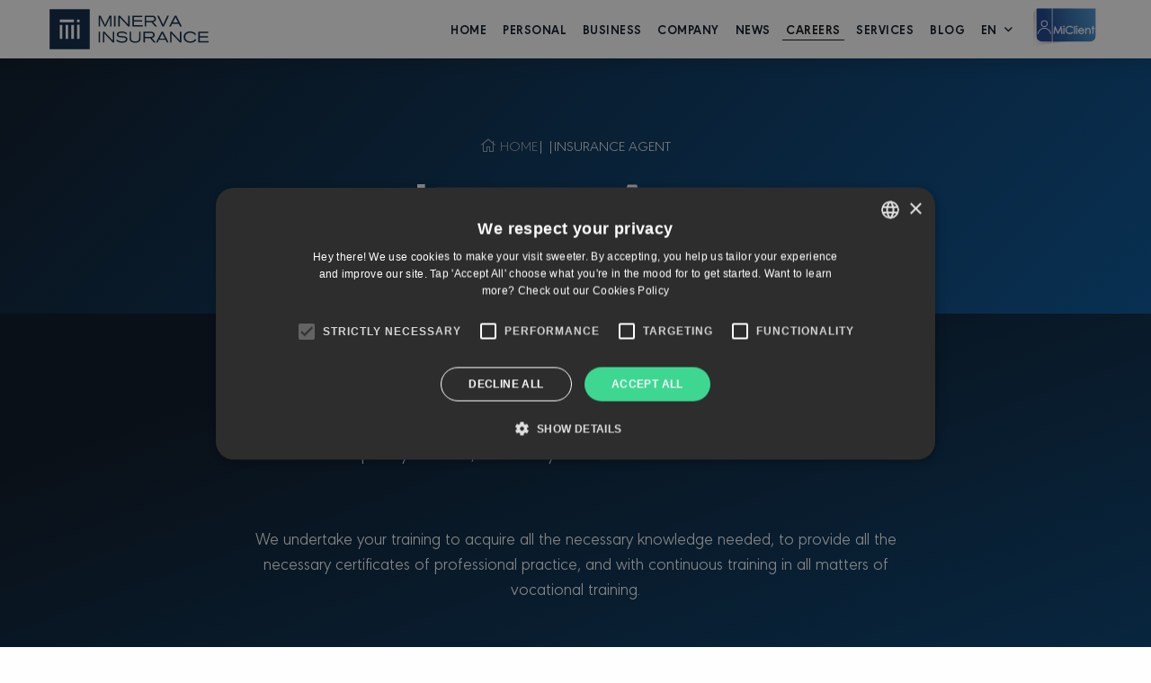

--- FILE ---
content_type: text/html; charset=utf-8
request_url: https://minervacy.com/en/careers/insurance-agents/
body_size: 5817
content:
<!doctype html>



<html class="no-js" lang="en">

<head>
    <meta charset="utf-8" />

    <meta http-equiv="X-UA-Compatible" content="IE=edge,chrome=1" />
    <meta name="viewport" content="width=device-width, initial-scale=1.0">
    <meta name="facebook-domain-verification" content="hjzho76hxf51mxyj104xzmxgkdlbvt" />
    
    
<!-- Place this data between the <head> tags of your website -->


    
        
            <meta name="description" content="Work as an Insurance Agent at the pace you want, with flexible hours, in an excellent working environment."/>
        
    
    <meta name="keywords" content="Insurance Agent"/>



<!-- Schema.org markup for Google+ -->
<meta itemprop="name" content="Job Opportunity: Insurance Agent">
<meta itemprop="description" content="Minerva Insurance">


<meta itemprop="image" content="/images/gzdG8lnDNgS40BjvDML8CA5SbhM=/214/fill-1200x628/Accountant_web.jpg">

<!-- Twitter Card data -->
<meta name="twitter:card" content="summary_large_image">
<meta name="twitter:title" content="Job Opportunity: Insurance Agent">
<meta name="twitter:description" content="Minerva Insurance">
<!-- Twitter summary card with large image must be at least 280x150px -->


<meta name="twitter:image:src" content="/images/gzdG8lnDNgS40BjvDML8CA5SbhM=/214/fill-1200x628/Accountant_web.jpg">

<!-- Open Graph data -->
<meta property="og:title" content="Job Opportunity: Insurance Agent" />
<meta property="og:type" content="website" />

<meta property="og:url" content="https://minervacy.com/en/careers/insurance-agents/" />



<meta property="og:image" content="/images/gzdG8lnDNgS40BjvDML8CA5SbhM=/214/fill-1200x628/Accountant_web.jpg" />

<meta property="og:description" content="Minerva Insurance" />
<meta property="og:site_name" content="Job Opportunity: Insurance Agent" />




    <link
    rel="alternate"
    hreflang="el"
    href="https://minervacy.com/el/careers/insurance-agents/" />

    <link
    rel="alternate"
    hreflang="en"
    href="https://minervacy.com/en/careers/insurance-agents/" />

<link rel="alternate" hreflang="x-default" href="https://minervacy.com/en/careers/insurance-agents/"/>

    <link rel="canonical" href="https://minervacy.com/en/careers/insurance-agents/" />


    

    <link rel="icon" type="image/png" href="/static/img/favicons/favicon-96x96.png" sizes="96x96">
<link rel="icon" type="image/svg+xml" href="/static/img/favicons/favicon.svg">
<link rel="shortcut icon" href="/static/img/favicons/favicon.ico">
<link rel="apple-touch-icon" sizes="180x180" href="/static/img/favicons/apple-touch-icon.png">
<link rel="manifest" href="/static/img/favicons/site.webmanifest">

    <link rel="preload" href="/static/fonts/URWGeometric-Bold.692f775c3c24.ttf" as="font" type="font/ttf" crossorigin>
    <link rel="preload" href="/static/fonts/URWGeometric-Light.d73c5732fcc8.ttf" as="font" type="font/ttf" crossorigin>
    
    <link rel="stylesheet" href="/static/css/app.367254d4fb29.css">
    
    
    <title>
        
    
        
            Job Opportunity: Insurance Agent
        
    

    </title>
    <style>
        .menu.dropdown>li>a {
            padding: .3rem .2rem;
        }

        .menu.dropdown>li.roadside-menu-item>a {
            font-weight: 400;
        }

        .menu.dropdown>li.roadside-menu-item>a span {
            font-weight: 700;
        }
    </style>



    <!-- Google Tag Manager -->
    <script>
        (function (w, d, s, l, i) {
            w[l] = w[l] || []; w[l].push({
                'gtm.start':
                    new Date().getTime(), event: 'gtm.js'
            }); var f = d.getElementsByTagName(s)[0],
                j = d.createElement(s), dl = l != 'dataLayer' ? '&l=' + l : ''; j.async = true; j.src =
                    'https://www.googletagmanager.com/gtm.js?id=' + i + dl; f.parentNode.insertBefore(j, f);
        })(window, document, 'script', 'dataLayer', 'GTM-TH75Z5R');
    </script>
    <!-- End Google Tag Manager -->
    

    
<script type="application/ld+json">
    {
      "@context": "https://schema.org",
      "@type": "BreadcrumbList",
      "itemListElement": [
      
        
        
        
              {
                "@type": "ListItem",
                "position":  1,
                "name": "Home",
                "item": " https://minervacy.com/en/"
              },
          
        
        
        
                {
                "@type": "ListItem",
                "position": 2,
                "name": "Insurance Agent",
                "item": " https://minervacy.com/en/careers/insurance-agents/"
              }
      ]
    }
    </script>

    
    
    <script defer src="https://cloud.umami.is/script.js" data-website-id="04ca581f-d824-46d5-b8ac-ea65e8ed0eee"></script>
</head>

<body>
    <!-- Google Tag Manager (noscript) -->
    <noscript><iframe src="https://www.googletagmanager.com/ns.html?id=GTM-TH75Z5R" height="0" width="0" style="display:none;visibility:hidden"></iframe></noscript>
    <!-- End Google Tag Manager (noscript) -->

    <nav class=" homepage-menu--container ">
        
<nav class="menu--container">
    <div class="grid-container menu--wrapper">
        <a class="menu--logo" href="/">
            <img class="logo-light" width="175" height="45" src="/static/img/logos/logo-light.d3f5d1ad7f76.svg" alt="Minerva logo">
            <img class="logo-dark" width="175" height="45" src="/static/img/logos/logo.cf2797d1597b.svg" alt="Minerva logo">
            
        </a>
        <div class="overlay" id="overlay">
            <ul class="vertical large-horizontal menu overlay-menu" id="main-menu" data-responsive-menu="accordion large-dropdown" data-multi-open="false">

                <li >
                    <a href="/" lang="el">Home</a>
                </li>
                
                
                
                
                <li  >
                    <a href="/en/personal/" lang="el">Personal</a>
                    <ul class="menu vertical nested">
                        
                        <li >
                            <a href="/en/personal/insurance-for-private-vehicles/" lang="el">
                                Motor</a>
                        </li>
                        
                        <li >
                            <a href="/en/personal/property-personal/" lang="el">
                                Property</a>
                        </li>
                        
                        <li >
                            <a href="/en/personal/liability-personal/" lang="el">
                                Liability</a>
                        </li>
                        
                        <li >
                            <a href="/en/personal/marine-personal/" lang="el">
                                Yacht</a>
                        </li>
                        
                        <li >
                            <a href="/en/personal/health-accidents-personal/" lang="el">
                                Health &amp; Accident</a>
                        </li>
                        
                    </ul>
                </li>
                
                
                
                
                <li  >
                    <a href="/en/business/" lang="el">Business</a>
                    <ul class="menu vertical nested">
                        
                        <li >
                            <a href="/en/business/motor-insurance-business/" lang="el">
                                Motor</a>
                        </li>
                        
                        <li >
                            <a href="/en/business/property-business/" lang="el">
                                Property</a>
                        </li>
                        
                        <li >
                            <a href="/en/business/liability-business/" lang="el">
                                Liability</a>
                        </li>
                        
                        <li >
                            <a href="/en/business/marine-business/" lang="el">
                                Marine</a>
                        </li>
                        
                        <li >
                            <a href="/en/business/health-accidents-business/" lang="el">
                                Health &amp; Accidents</a>
                        </li>
                        
                        <li >
                            <a href="/en/business/professional-liability/" lang="el">
                                Professional Liability</a>
                        </li>
                        
                        <li >
                            <a href="/en/business/all-hazards/" lang="el">
                                All Risk</a>
                        </li>
                        
                    </ul>
                </li>
                
                
                
                
                <li  >
                    <a href="/en/about-us/" lang="el">Company</a>
                    <ul class="menu vertical nested">
                        
                        <li >
                            <a href="/en/about-us/about-minerva-insurance/" lang="el">
                                About us</a>
                        </li>
                        
                        <li >
                            <a href="/en/about-us/board-of-directors/" lang="el">
                                Board of Directors</a>
                        </li>
                        
                        <li >
                            <a href="/en/about-us/executive-management/" lang="el">
                                Executive Management</a>
                        </li>
                        
                        <li >
                            <a href="/en/about-us/remuneration_policy/" lang="el">
                                Remuneration Policy</a>
                        </li>
                        
                        <li >
                            <a href="/en/about-us/annual-essays/" lang="el">
                                Financial Reports</a>
                        </li>
                        
                        <li >
                            <a href="/en/about-us/funds-returns/" lang="el">
                                Funds Returns</a>
                        </li>
                        
                    </ul>
                </li>
                
                
                
                
                <li  >
                    <a href="/en/updates/" lang="el">News</a>
                    <ul class="menu vertical nested">
                        
                        <li >
                            <a href="/en/updates/news-announcements/" lang="el">
                                Announcements</a>
                        </li>
                        
                        <li >
                            <a href="/en/updates/corporate-social-responsibility/" lang="el">
                                Corporate Social Responsibility</a>
                        </li>
                        
                        <li >
                            <a href="/en/updates/new-products/" lang="el">
                                New Products</a>
                        </li>
                        
                    </ul>
                </li>
                
                
                
                
                <li   class="active" >
                    <a href="/en/careers/" lang="el">Careers</a>
                    <ul class="menu vertical nested">
                        
                        <li >
                            <a href="/en/careers/administrative-staff/" lang="el">
                                Administrative staff</a>
                        </li>
                        
                        <li class="active" >
                            <a href="/en/careers/insurance-agents/" lang="el">
                                Insurance Agent</a>
                        </li>
                        
                    </ul>
                </li>
                
                
                
                
                <li  >
                    <a href="/en/support/" lang="el">Services</a>
                    <ul class="menu vertical nested">
                        
                        <li >
                            <a href="/en/support/contact/" lang="el">
                                Contact Us</a>
                        </li>
                        
                        <li >
                            <a href="/en/support/get-quote/" lang="el">
                                Get Quote</a>
                        </li>
                        
                        <li >
                            <a href="/en/support/roadside-assistance/" lang="el">
                                Road Assistance</a>
                        </li>
                        
                        <li >
                            <a href="/en/support/complaint-form/" lang="el">
                                Complaint Form</a>
                        </li>
                        
                        <li >
                            <a href="/en/support/gdpr/" lang="el">
                                GDPR</a>
                        </li>
                        
                        <li >
                            <a href="/en/support/online-payment/" lang="el">
                                Online Payment</a>
                        </li>
                        
                    </ul>
                </li>
                
                
                
                
                <li >
                    <a href="/en/blog/"  lang="el">Blog</a>
                </li>
                
                

                <li>
                    
                    <a href="#" data-toggle="dropdown">en<i class="far fa-angle-down" style="margin-left: 8px;"></i></a>
                    <ul class="vertical menu">
                        




<li class="dropdown">
    <form name="setLangGreek" id="setLangGreek" action="/i18n/setlang/" method="POST">
        <input type="hidden" name="csrfmiddlewaretoken" value="Sysbi4wrzxYGN5PG2dJOouDDExCKLaeghNiHODkuhlCI7oXP3Kc74RB3DBe8ALhm">

        <input name="language" type="hidden" value="el"/>
    </form>
    <a href="#" onclick="document.getElementById('setLangGreek').submit();return false;" lang="el">
        Ελληνικά
    </a>
</li>

<li class="dropdown">
    <form name="setLangEnglish" id="setLangEnglish" action="/i18n/setlang/" method="POST">
        <input type="hidden" name="csrfmiddlewaretoken" value="Sysbi4wrzxYGN5PG2dJOouDDExCKLaeghNiHODkuhlCI7oXP3Kc74RB3DBe8ALhm">

        <input name="language" type="hidden" value="en"/>
    </form>
    <a href="#" onclick="document.getElementById('setLangEnglish').submit();return false;" lang="el">
        English
    </a>
</li>



                    </ul>
                </li>
                <li class=" mi-client">
                    <a href="https://miclient.minerva.com.cy/" target="_blank" class="no-underline">
                        <img width="70" height="50" src="/static/img/logos/mi-client.svg" alt="MiClient">
                        <!--  -->

                    </a>
              
                </li>
             
                
                <li class="hide-for-large menu--social">
                    <a target="_blank" href="https://www.facebook.com/Minerva-Insurance-259003804618991">
                        <i class="fab fa-facebook-f"></i>
                    </a>
                    <a target="_blank" href="https://www.instagram.com/minervainsurance/">
                        <i class="fab fa-instagram"></i>
                    </a>
                </li>
            </ul>
        </div>
        <div class="title-bar hide-for-large" data-toggle="main-menu" data-hide-for="large">
            <button class="button-container" id="toggle">
                <span class="top"></span>
                <span class="middle"></span>
                <span class="bottom"></span>
            </button>
        </div>
    </div>
</nav>
    </nav>

    






<header class="page-header ">


    <div class="page-header__container-new grid-container ">
        
        
        
        
        

        
            <div class="products-breadcrumbs">

                  
                    
                    
                    

                        <a href="https://minervacy.com/en/" lang="el">
                            
                                 <i class="fal fa-home"></i>
                             
                            Home
                        </a>|
                      
                    
                    
                    
                 | <span lang="el">Insurance Agent</span>
            </div>
        

        
        <h1 class="page-header__title" lang="el"><span>Insurance Agent </span></h1>
        

    
    </div>

</header>



    
        

    










    <section class="dark-bg no-padding  text-center ">
        <div class="grid-container">
            <div class="grid-x grid-margin-x">
                <div class="cell large-8 medium-10 large-offset-2 medium-offset-1">
                    <h5><br/></h5><p>Young men and women, we recommend you to choose the career of the Insurance Agent.</p><p></p><p><br/></p><p>Work at the pace you desire, the hours you want and in an excellent work environment.</p><p></p><p><br/></p><p>We undertake your training to acquire all the necessary knowledge needed, to provide all the necessary certificates of professional practice, and with continuous training in all matters of vocational training.</p><p></p><p><br/></p><p>Contact hr@minervacy.com by sending your CV and we will contact you.<br/></p>
                </div>
            </div>
        </div>
    </section>






    <footer class="footer">
        <a class="global-mi-button" href="https://miclient.minerva.com.cy/" target="_blank" class="no-underline" role="menuitem">
            <img width="85" height="60" src="/static/img/logos/mi-client.svg" alt="MiClient">
            <!--  -->

        </a>
        

        <div class="grid-container">
            <div class="grid-x align-justify margin-bottom-1">
                <div class="cell shrink">
                    <img width="180" height="46" src="/static/img/logos/logo.svg" alt="Minerva logo" style="width: 180px;">
                </div>
                <div class="cell shrink footer__social">
                    <a target="_blank" href="https://www.facebook.com/Minerva-Insurance-259003804618991">
                        <i class="fab fa-facebook"></i>
                    </a>
                    <a target="_blank" href="https://www.linkedin.com/company/minervainsurance/about/">
                        <i class="fab fa-linkedin"></i>
                    </a>
                    <a target="_blank" href="https://www.instagram.com/minervainsurance/">
                        <i class="fab fa-instagram"></i>
                    </a>
                    <a target="_blank" href="https://www.youtube.com/channel/UCwBooaiWvDFEGo0Vwiyaqlg">
                        <i class="fab fa-youtube"></i>
                    </a>
                    <a target="_blank"  href="https://www.tiktok.com/@minerva.insurance">
                        <svg style="margin-bottom:-2px; display: inline-block;" width="28" height="29" viewBox="0 0 27 31" fill="none" xmlns="http://www.w3.org/2000/svg">
                            <path d="M20.4 6.23C19.3749 5.05929 18.8098 3.5561 18.81 2H14.175V20.6C14.14 21.6068 13.7153 22.5606 12.9905 23.2602C12.2656 23.9599 11.2974 24.3506 10.29 24.35C8.15999 24.35 6.38999 22.61 6.38999 20.45C6.38999 17.87 8.87999 15.935 11.445 16.73V11.99C6.26999 11.3 1.73999 15.32 1.73999 20.45C1.73999 25.445 5.87999 29 10.275 29C14.985 29 18.81 25.175 18.81 20.45V11.015C20.6895 12.3648 22.946 13.089 25.26 13.085V8.45C25.26 8.45 22.44 8.585 20.4 6.23Z" fill="currentColor"/>
                            </svg>
                            
                            
                    </a>
                </div>
            </div>
            <div class="grid-x grid-margin-x grid-margin-y">
                <div class="cell large-4">
                    <h3 class="footer__product-title">NICOSIA MAIN OFFICE</h3>
                    <div class="footer__contact-details">
                        <div class="grid-x grid-margin-x padding-half padding-left-1 align-middle">
                            <div class="cell shrink">
                                <i class="fal fa-lg fa-map-marked"></i>
                            </div>
                            <div class="cell auto">
                                <address>
                                    
Athalassas Ave. 165<br>
2024 Strovolos<br>
P.O. Box 23554, 1684 Nicosia
                                </address>
                            </div>
                        </div>

                        <div class="grid-x grid-margin-x padding-half padding-left-1 align-middle">
                            <div class="cell shrink"><i class="fal fa-lg fa-phone-alt"></i>
                            </div>
                            <div class="cell auto">
                                <a href="tel:+77771414">77771414  </a>
                            </div>

                        </div>
                        <div class="grid-x grid-margin-x padding-half padding-left-1 align-middle">
                            <div class="cell shrink"><i class="fal fa-lg fa-fax"></i>
                            </div>
                            <div class="cell auto">
                                <span>+357 22551717</span>
                            </div>
                        </div>
                        <div class="grid-x grid-margin-x padding-half padding-left-1 align-middle">
                            <div class="cell shrink"><i class="fal fa-lg fa-envelope"></i>
                            </div>
                            <div class="cell auto">
                                <a href="mailto:info@minervacy.com">info@minervacy.com</a>
                            </div>
                        </div>
                        <div class="padding-half text-center ">
                            <a class="hollow-button button-small with-angle-right  with-angle-right" href="/en/support/contact/">Working Hours</a>
                        </div>
                        <div class="padding-half text-center ">
                            <a class="hollow-button button-small with-angle-right  with-angle-right" href="/en/support/contact/">Offices</a>
                        </div>
                    </div>
                </div>
                <div class="cell large-8">
                    <div>
                        <h3 class="footer__product-title">PRODUCTS FOR INDIVIDUALS</h3>
                        <div class="footer__product-container">
                            <div class="grid-x grid-margin-x grid-margin-y">
                                <a href="/en/personal/insurance-for-private-vehicles/" class="cell medium-3 grid-x align-middle">
                                    <div class="cell shrink"><img class="footer__product__icon lazyload" width="43" height="35" data-src="/static/img/icons/oximatwn.svg" alt="Εικονίδιο που απεικονίζει ένα αυτοκίνητο"></div>
                                    <div class="cell auto footer__product-title">Motor</div>
                                </a>
                                <a href="/en/personal/liability-personal/" class="cell medium-3 grid-x align-middle">
                                    <div class="cell shrink"><img class="footer__product__icon lazyload" width="43" height="35" data-src="/static/img/icons/euthynis.svg" alt="Εικονίδιο που απεικονίζει μια σιλουέτα"></div>
                                    <div class="cell auto footer__product-title">Liability</div>
                                </a>
                                <a href="/en/personal/property-personal/" class="cell medium-3 grid-x align-middle">
                                    <div class="cell shrink"><img class="footer__product__icon lazyload" width="43" height="35" data-src="/static/img/icons/periousias.svg" alt="Εικονίδιο που απεικονίζει μια ιδιοκτησία"></div>
                                    <div class="cell auto footer__product-title">Property</div>
                                </a>
                                <a href="/en/personal/health-accidents-personal/" class="cell medium-3 grid-x align-middle">
                                    <div class="cell shrink"><img class="footer__product__icon lazyload" width="43" height="35" data-src="/static/img/icons/ygeias.svg" alt="Εικονίδιο που απεικονίζει μια καρδιά">
                                    </div>
                                    <div class="cell auto footer__product-title">Health & Accident
                                    </div>
                                </a>
                                <a href="/en/personal/marine-personal/" class="cell medium-3 grid-x align-middle">
                                    <div class="cell shrink"><img class="footer__product__icon lazyload" width="43" height="35" data-src="/static/img/icons/thalassis.svg" alt="Εικονίδιο που απεικονίζει ένα πλοίο"></div>
                                    <div class="cell auto footer__product-title">Marine</div>
                                </a>
                            </div>
                        </div>
                    </div>
                    <div class="padding-y">
                        <h3 class="footer__product-title">PRODUCTS FOR BUSINESSES</h3>
                        <div class="footer__product-container">
                            <div class="grid-x grid-margin-x grid-margin-y">
                                <a href="/en/business/motor-insurance-business/" class="cell medium-3 grid-x align-middle">
                                    <div class="cell shrink"><img class="footer__product__icon lazyload" width="43" height="35" data-src="/static/img/icons/oximatwn.svg" alt="Εικονίδιο που απεικονίζει ένα αυτοκίνητο"></div>
                                    <div class="cell auto footer__product-title">Motor</div>
                                </a>
                                <a href="/en/business/all-hazards/" class="cell medium-3 grid-x align-middle">
                                    <div class="cell shrink"><img class="footer__product__icon lazyload" width="43" height="35" data-src="/static/img/icons/kata-pantos-kindynou.svg" alt="Εικονίδιο που απεικονίζει έναν εργάτη"></div>
                                    <div class="cell auto footer__product-title">
                                        All Risks</div>
                                </a>
                                <a href="/en/business/liability-business/" class="cell medium-3 grid-x align-middle">
                                    <div class="cell shrink"><img class="footer__product__icon lazyload" width="43" height="35" data-src="/static/img/icons/euthynis.svg" alt="Εικονίδιο που απεικονίζει μια σιλουέτα"></div>
                                    <div class="cell auto footer__product-title">Liability</div>
                                </a>
                                <a href="/en/business/professional-liability/" class="cell medium-3 grid-x align-middle">
                                    <div class="cell shrink"><img class="footer__product__icon lazyload" width="43" height="35" data-src="/static/img/icons/euthynis.svg" alt="Εικονίδιο που απεικονίζει μια σιλουέτα">
                                    </div>
                                    <div class="cell auto footer__product-title">
                                        Professional Liability</div>
                                </a>
                                <a href="/en/business/property-business/" class="cell medium-3 grid-x align-middle">
                                    <div class="cell shrink"><img class="footer__product__icon lazyload" width="43" height="35" data-src="/static/img/icons/periousias.svg" alt="Εικονίδιο που απεικονίζει μια ιδιοκτησία">
                                    </div>
                                    <div class="cell auto footer__product-title">Property</div>
                                </a>
                                <a href="/en/business/health-accidents-business/" class="cell medium-3 grid-x align-middle">
                                    <div class="cell shrink"><img class="footer__product__icon lazyload" width="43" height="35" data-src="/static/img/icons/ygeias.svg" alt="Εικονίδιο που απεικονίζει μια καρδιά">
                                    </div>
                                    <div class="cell auto footer__product-title">Health & Accident
                                    </div>
                                </a>
                                <a href="/en/business/marine-business/" class="cell medium-3 grid-x align-middle">
                                    <div class="cell shrink"><img class="footer__product__icon lazyload" width="43" height="35" data-src="/static/img/icons/thalassis.svg" alt="Εικονίδιο που απεικονίζει ένα πλοίο">
                                    </div>
                                    <div class="cell auto footer__product-title">Marine</div>
                                </a>

                            </div>
                        </div>
                    </div>
                </div>
            </div>
            <div class="grid-x align-right padding-bottom-1 padding-top-1 align-middle">
                <div class="cell shrink">
                    <a href="https://www.jccsmart.com/e-bill/6253413" target="_blank">
                        Online payment
                    </a>
                </div>
                <div class="cell shrink padding-left-1">
                    <a href="https://www.jccsmart.com/e-bill/6253413" target="_blank">
                        <img width="158" height="40" src="/static/img/logos/jcc.png" style="max-height:40px;" alt="Λογότυπο εταιρείας Jcc">
                    </a>
                </div>

            </div>
            <div class="footer__bottom">
                <div class="grid-x grid-margin-x grid-margin-y padding-top-1">
                    <div class="cell medium-7">
                        <nav>
                            <ul class="footer__menu">
                                
                                
                                <li class="footer__menu__link">
                                    <a href="/en/privacy-policy/" lang="el"> Privacy Policy </a>
                                </li>
                                
                                <li class="footer__menu__link">
                                    <a href="/en/cookies-policy/" lang="el"> Cookies Policy </a>
                                </li>
                                
                                <li class="footer__menu__link">
                                    <a href="/en/roadside-assistance-terms/" lang="el"> Road Assistance - Terms of Service </a>
                                </li>
                                
                                <li class="footer__menu__link">
                                    <a href="/en/online_payments/" lang="el"> Online Payments </a>
                                </li>
                                
                            </ul>
                        </nav>
                    </div>
                    <div class="cell medium-5 text-right">
                        <p class="copyright">Copyright 2026, Proudly developed by
                            <a href="https://www.pixelactions.com/">
                                <img loading="lazy" class="footer__pa-logo" width="118" height="15" src="/static/img/logos/pa-logo-dark.e50b21d41afb.png" alt="Λογότυπο εταιρείας Pixelactions">
                            </a>
                        </p>
                    </div>
                </div>
            </div>
        </div>
    </footer>

</body>
<script src="/static/js/app.86e9cd8d75d0.js "></script>
<script src="https://cdn.jsdelivr.net/npm/lazyload@2.0.0-rc.2/lazyload.js"></script>

<link rel="stylesheet" href="https://pro.fontawesome.com/releases/v5.10.0/css/all.css" integrity="sha384-AYmEC3Yw5cVb3ZcuHtOA93w35dYTsvhLPVnYs9eStHfGJvOvKxVfELGroGkvsg+p" crossorigin="anonymous" />
<script>lazyload();</script>



</html>

--- FILE ---
content_type: text/css
request_url: https://minervacy.com/static/css/app.367254d4fb29.css
body_size: 29878
content:
@charset "UTF-8";@font-face{font-family:URWGeometric;src:url("../fonts/URWGeometric-Light.d73c5732fcc8.ttf") format("truetype");font-weight:400;font-style:normal;font-display:swap}@font-face{font-family:URWGeometric;src:url("../fonts/URWGeometric-Bold.692f775c3c24.ttf") format("truetype");font-weight:700;font-style:normal;font-display:swap}@font-face{font-family:URWGeometric;src:url("../fonts/URWGeometric-Black.0aff75cd7ae1.ttf") format("truetype");font-weight:900;font-style:normal;font-display:swap}@media print,screen and (min-width:40em){.reveal,.reveal.large,.reveal.small,.reveal.tiny{right:auto;left:auto;margin:0 auto}}/*! normalize.css v8.0.0 | MIT License | github.com/necolas/normalize.css */html{line-height:1.15;-webkit-text-size-adjust:100%}body{margin:0}h1{font-size:2em;margin:.67em 0}hr{box-sizing:content-box;height:0;overflow:visible}pre{font-family:monospace,monospace;font-size:1em}a{background-color:transparent}abbr[title]{border-bottom:none;text-decoration:underline;-webkit-text-decoration:underline dotted;text-decoration:underline dotted}b,strong{font-weight:bolder}code,kbd,samp{font-family:monospace,monospace;font-size:1em}small{font-size:80%}sub,sup{font-size:75%;line-height:0;position:relative;vertical-align:baseline}sub{bottom:-.25em}sup{top:-.5em}img{border-style:none}button,input,optgroup,select,textarea{font-family:inherit;font-size:100%;line-height:1.15;margin:0}button,input{overflow:visible}button,select{text-transform:none}[type=button],[type=reset],[type=submit],button{-webkit-appearance:button}[type=button]::-moz-focus-inner,[type=reset]::-moz-focus-inner,[type=submit]::-moz-focus-inner,button::-moz-focus-inner{border-style:none;padding:0}[type=button]:-moz-focusring,[type=reset]:-moz-focusring,[type=submit]:-moz-focusring,button:-moz-focusring{outline:1px dotted ButtonText}fieldset{padding:.35em .75em .625em}legend{box-sizing:border-box;color:inherit;display:table;max-width:100%;padding:0;white-space:normal}progress{vertical-align:baseline}textarea{overflow:auto}[type=checkbox],[type=radio]{box-sizing:border-box;padding:0}[type=number]::-webkit-inner-spin-button,[type=number]::-webkit-outer-spin-button{height:auto}[type=search]{-webkit-appearance:textfield;outline-offset:-2px}[type=search]::-webkit-search-decoration{-webkit-appearance:none}::-webkit-file-upload-button{-webkit-appearance:button;font:inherit}details{display:block}summary{display:list-item}template{display:none}[hidden]{display:none}.foundation-mq{font-family:"small=0em&medium=40em&large=68.75em&xlarge=75em&xxlarge=90em"}html{box-sizing:border-box;font-size:120%}*,::after,::before{box-sizing:inherit}body{margin:0;padding:0;background:#fefefe;font-family:URWGeometric,sans-serif;font-weight:400;line-height:1.5;color:#0a0a0a;-webkit-font-smoothing:antialiased;-moz-osx-font-smoothing:grayscale}img{display:inline-block;vertical-align:middle;max-width:100%;height:auto;-ms-interpolation-mode:bicubic}textarea{height:auto;min-height:50px;border-radius:0}select{box-sizing:border-box;width:100%;border-radius:0}.map_canvas embed,.map_canvas img,.map_canvas object,.mqa-display embed,.mqa-display img,.mqa-display object{max-width:none!important}button{padding:0;-webkit-appearance:none;-moz-appearance:none;appearance:none;border:0;border-radius:0;background:0 0;line-height:1;cursor:auto}[data-whatinput=mouse] button{outline:0}pre{overflow:auto}button,input,optgroup,select,textarea{font-family:inherit}.is-visible{display:block!important}.is-hidden{display:none!important}[type=color],[type=date],[type=datetime-local],[type=datetime],[type=email],[type=month],[type=number],[type=password],[type=search],[type=tel],[type=text],[type=time],[type=url],[type=week],textarea{display:block;box-sizing:border-box;width:100%;height:2.76042rem;margin:0 0 1.5625rem;padding:.78125rem;border:2px solid transparent;border-radius:0;background-color:rgba(15,33,64,.1);box-shadow:inset 0 1px 2px rgba(10,10,10,.1);font-family:inherit;font-size:.83333rem;font-weight:400;line-height:1.5;color:#0a0a0a;transition:box-shadow .5s,border-color .25s ease-in-out;-webkit-appearance:none;-moz-appearance:none;appearance:none}[type=color]:focus,[type=date]:focus,[type=datetime-local]:focus,[type=datetime]:focus,[type=email]:focus,[type=month]:focus,[type=number]:focus,[type=password]:focus,[type=search]:focus,[type=tel]:focus,[type=text]:focus,[type=time]:focus,[type=url]:focus,[type=week]:focus,textarea:focus{outline:0;border:2px solid #006ac4;background-color:rgba(15,33,64,.1);box-shadow:0 0 5px #e0e4e8;transition:box-shadow .5s,border-color .25s ease-in-out}textarea{max-width:100%}textarea[rows]{height:auto}input:disabled,input[readonly],textarea:disabled,textarea[readonly]{background-color:#eceef1;cursor:not-allowed}[type=button],[type=submit]{-webkit-appearance:none;-moz-appearance:none;appearance:none;border-radius:0}input[type=search]{box-sizing:border-box}::-moz-placeholder{color:#e0e4e8}:-ms-input-placeholder{color:#e0e4e8}::placeholder{color:#e0e4e8}[type=checkbox],[type=file],[type=radio]{margin:0 0 1.5625rem}[type=checkbox]+label,[type=radio]+label{display:inline-block;vertical-align:baseline;margin-left:.78125rem;margin-right:1.5625rem;margin-bottom:0}[type=checkbox]+label[for],[type=radio]+label[for]{cursor:pointer}label>[type=checkbox],label>[type=radio]{margin-right:.78125rem}[type=file]{width:100%}label{display:block;margin:0;font-size:.85rem;font-weight:400;line-height:1.8;color:#006ac4}label.middle{margin:0 0 1.5625rem;line-height:1.5;padding:.88542rem 0}.help-text{margin-top:-.78125rem;font-size:.67708rem;font-style:italic;color:#0a0a0a}.input-group{display:flex;width:100%;margin-bottom:1.5625rem;align-items:stretch}.input-group>:first-child,.input-group>:first-child.input-group-button>*{border-radius:0}.input-group>:last-child,.input-group>:last-child.input-group-button>*{border-radius:0}.input-group-button,.input-group-button a,.input-group-button button,.input-group-button input,.input-group-button label,.input-group-field,.input-group-label{margin:0;white-space:nowrap}.input-group-label{padding:0 1rem;border:1px solid #e0e4e8;background:#eceef1;color:#0a0a0a;text-align:center;white-space:nowrap;display:flex;flex:0 0 auto;align-items:center}.input-group-label:first-child{border-right:0}.input-group-label:last-child{border-left:0}.input-group-field{border-radius:0;flex:1 1 0px;min-width:0}.input-group-button{padding-top:0;padding-bottom:0;text-align:center;display:flex;flex:0 0 auto}.input-group-button a,.input-group-button button,.input-group-button input,.input-group-button label{align-self:stretch;height:auto;padding-top:0;padding-bottom:0;font-size:.83333rem}fieldset{margin:0;padding:0;border:0}legend{max-width:100%;margin-bottom:.78125rem}.fieldset{margin:.9375rem 0;padding:1.04167rem;border:1px solid #e0e4e8}.fieldset legend{margin:0;margin-left:-.15625rem;padding:0 .15625rem}select{height:2.76042rem;margin:0 0 1.5625rem;padding:.78125rem;-webkit-appearance:none;-moz-appearance:none;appearance:none;border:2px solid transparent;border-radius:0;background-color:rgba(15,33,64,.1);font-family:inherit;font-size:.83333rem;font-weight:400;line-height:1.5;color:#0a0a0a;background-image:url("data:image/svg+xml;utf8,<svg xmlns='http://www.w3.org/2000/svg' version='1.1' width='32' height='24' viewBox='0 0 32 24'><polygon points='0,0 32,0 16,24' style='fill: rgb%280, 106, 196%29'></polygon></svg>");background-origin:content-box;background-position:right -1.5625rem center;background-repeat:no-repeat;background-size:9px 6px;padding-right:2.34375rem;transition:box-shadow .5s,border-color .25s ease-in-out}@media screen and (min-width:0\0){select{background-image:url([data-uri])}}select:focus{outline:0;border:2px solid #006ac4;background-color:rgba(15,33,64,.1);box-shadow:0 0 5px #e0e4e8;transition:box-shadow .5s,border-color .25s ease-in-out}select:disabled{background-color:#eceef1;cursor:not-allowed}select::-ms-expand{display:none}select[multiple]{height:auto;background-image:none}select:not([multiple]){padding-top:0;padding-bottom:0}.is-invalid-input:not(:focus){border-color:#cc4b37;background-color:#f9ecea}.is-invalid-input:not(:focus)::-moz-placeholder{color:#cc4b37}.is-invalid-input:not(:focus):-ms-input-placeholder{color:#cc4b37}.is-invalid-input:not(:focus)::placeholder{color:#cc4b37}.is-invalid-label{color:#cc4b37}.form-error{display:none;margin-top:-.78125rem;margin-bottom:1.5625rem;font-size:.625rem;font-weight:700;color:#cc4b37}.form-error.is-visible{display:block}blockquote,dd,div,dl,dt,form,h1,h2,h3,h4,h5,h6,li,ol,p,pre,td,th,ul{margin:0;padding:0}p{margin-bottom:1rem;font-size:inherit;line-height:1.6;text-rendering:optimizeLegibility}em,i{font-style:italic;line-height:inherit}b,strong{font-weight:700;line-height:inherit}small{font-size:80%;line-height:inherit}.h1,.h2,.h3,.h4,.h5,.h6,h1,h2,h3,h4,h5,h6{font-family:URWGeometric,sans-serif,sans-serif;font-style:normal;font-weight:400;color:inherit;text-rendering:optimizeLegibility}.h1 small,.h2 small,.h3 small,.h4 small,.h5 small,.h6 small,h1 small,h2 small,h3 small,h4 small,h5 small,h6 small{line-height:0;color:#e0e4e8}.h1,h1{font-size:1.82292rem;line-height:1.1;margin-top:0;margin-bottom:1.04167rem}.h2,h2{font-size:1.71875rem;line-height:1.1;margin-top:0;margin-bottom:1.04167rem}.h3,h3{font-size:1.5625rem;line-height:1.1;margin-top:0;margin-bottom:1.04167rem}.h4,h4{font-size:1.25rem;line-height:1.1;margin-top:0;margin-bottom:1.04167rem}.h5,h5{font-size:1.14583rem;line-height:1.1;margin-top:0;margin-bottom:1.04167rem}.h6,h6{font-size:1.04167rem;line-height:1.1;margin-top:0;margin-bottom:1.04167rem}@media print,screen and (min-width:40em){.h1,h1{font-size:2.60417rem}.h2,h2{font-size:2.1875rem}.h3,h3{font-size:1.82292rem}.h4,h4{font-size:1.5625rem}.h5,h5{font-size:1.30208rem}.h6,h6{font-size:1.14583rem}}a{line-height:inherit;color:#006ac4;text-decoration:none;cursor:pointer}a:focus,a:hover{color:#005ba9}a img{border:0}hr{clear:both;max-width:62.5rem;height:0;margin:1.04167rem auto;border-top:0;border-right:0;border-bottom:1px solid #e0e4e8;border-left:0}dl,ol,ul{margin-bottom:1rem;list-style-position:outside;line-height:1.6}li{font-size:inherit}ul{margin-left:1.25rem;list-style-type:disc}ol{margin-left:1.25rem}ol ol,ol ul,ul ol,ul ul{margin-left:1.25rem;margin-bottom:0}dl{margin-bottom:1rem}dl dt{margin-bottom:.3rem;font-weight:700}blockquote{margin:0 0 1rem;padding:.46875rem 1.04167rem 0 .98958rem;border-left:1px solid #e0e4e8}blockquote,blockquote p{line-height:1.6;color:#8a8a8a}abbr,abbr[title]{border-bottom:1px dotted #0a0a0a;cursor:help;text-decoration:none}figure{margin:0}kbd{margin:0;padding:.10417rem .20833rem 0;background-color:#eceef1;font-family:Consolas,"Liberation Mono",Courier,monospace;color:#0a0a0a}.subheader{margin-top:.2rem;margin-bottom:.5rem;font-weight:400;line-height:1.4;color:#8a8a8a}.lead{font-size:156%;line-height:1.5}.stat{font-size:2.5rem;line-height:1}p+.stat{margin-top:-1rem}ol.no-bullet,ul.no-bullet{margin-left:0;list-style:none}.cite-block,cite{display:block;color:#8a8a8a;font-size:.67708rem}.cite-block:before,cite:before{content:"— "}.code-inline,code{border:1px solid #e0e4e8;background-color:#eceef1;font-family:Consolas,"Liberation Mono",Courier,monospace;font-weight:400;color:#0a0a0a;display:inline;max-width:100%;word-wrap:break-word;padding:.10417rem .26042rem .05208rem}.code-block{border:1px solid #e0e4e8;background-color:#eceef1;font-family:Consolas,"Liberation Mono",Courier,monospace;font-weight:400;color:#0a0a0a;display:block;overflow:auto;white-space:pre;padding:1rem;margin-bottom:1.5rem}.text-left{text-align:left}.text-right{text-align:right}.text-center{text-align:center}.text-justify{text-align:justify}@media print,screen and (min-width:40em){.medium-text-left{text-align:left}.medium-text-right{text-align:right}.medium-text-center{text-align:center}.medium-text-justify{text-align:justify}}@media print,screen and (min-width:68.75em){.large-text-left{text-align:left}.large-text-right{text-align:right}.large-text-center{text-align:center}.large-text-justify{text-align:justify}}@media screen and (min-width:75em){.xlarge-text-left{text-align:left}.xlarge-text-right{text-align:right}.xlarge-text-center{text-align:center}.xlarge-text-justify{text-align:justify}}.show-for-print{display:none!important}@media print{*{background:0 0!important;color:#000!important;-webkit-print-color-adjust:economy;color-adjust:economy;box-shadow:none!important;text-shadow:none!important}.show-for-print{display:block!important}.hide-for-print{display:none!important}table.show-for-print{display:table!important}thead.show-for-print{display:table-header-group!important}tbody.show-for-print{display:table-row-group!important}tr.show-for-print{display:table-row!important}td.show-for-print{display:table-cell!important}th.show-for-print{display:table-cell!important}a,a:visited{text-decoration:underline}a[href]:after{content:" (" attr(href) ")"}.ir a:after,a[href^='#']:after,a[href^='javascript:']:after{content:''}abbr[title]:after{content:" (" attr(title) ")"}blockquote,pre{border:1px solid #8a8a8a;page-break-inside:avoid}thead{display:table-header-group}img,tr{page-break-inside:avoid}img{max-width:100%!important}@page{margin:.5cm}h2,h3,p{orphans:3;widows:3}h2,h3{page-break-after:avoid}.print-break-inside{page-break-inside:auto}}.grid-container{padding-right:.52083rem;padding-left:.52083rem;max-width:62.5rem;margin-left:auto;margin-right:auto}@media print,screen and (min-width:40em){.grid-container{padding-right:.78125rem;padding-left:.78125rem}}.grid-container.fluid{padding-right:.52083rem;padding-left:.52083rem;max-width:100%;margin-left:auto;margin-right:auto}@media print,screen and (min-width:40em){.grid-container.fluid{padding-right:.78125rem;padding-left:.78125rem}}.grid-container.full{padding-right:0;padding-left:0;max-width:100%;margin-left:auto;margin-right:auto}.grid-x{display:flex;flex-flow:row wrap}.cell{flex:0 0 auto;min-height:0;min-width:0;width:100%}.cell.auto{flex:1 1 0px}.cell.shrink{flex:0 0 auto}.grid-x>.auto{width:auto}.grid-x>.shrink{width:auto}.grid-x>.small-1,.grid-x>.small-10,.grid-x>.small-11,.grid-x>.small-12,.grid-x>.small-2,.grid-x>.small-3,.grid-x>.small-4,.grid-x>.small-5,.grid-x>.small-6,.grid-x>.small-7,.grid-x>.small-8,.grid-x>.small-9,.grid-x>.small-full,.grid-x>.small-shrink{flex-basis:auto}@media print,screen and (min-width:40em){.grid-x>.medium-1,.grid-x>.medium-10,.grid-x>.medium-11,.grid-x>.medium-12,.grid-x>.medium-2,.grid-x>.medium-3,.grid-x>.medium-4,.grid-x>.medium-5,.grid-x>.medium-6,.grid-x>.medium-7,.grid-x>.medium-8,.grid-x>.medium-9,.grid-x>.medium-full,.grid-x>.medium-shrink{flex-basis:auto}}@media print,screen and (min-width:68.75em){.grid-x>.large-1,.grid-x>.large-10,.grid-x>.large-11,.grid-x>.large-12,.grid-x>.large-2,.grid-x>.large-3,.grid-x>.large-4,.grid-x>.large-5,.grid-x>.large-6,.grid-x>.large-7,.grid-x>.large-8,.grid-x>.large-9,.grid-x>.large-full,.grid-x>.large-shrink{flex-basis:auto}}@media screen and (min-width:75em){.grid-x>.xlarge-1,.grid-x>.xlarge-10,.grid-x>.xlarge-11,.grid-x>.xlarge-12,.grid-x>.xlarge-2,.grid-x>.xlarge-3,.grid-x>.xlarge-4,.grid-x>.xlarge-5,.grid-x>.xlarge-6,.grid-x>.xlarge-7,.grid-x>.xlarge-8,.grid-x>.xlarge-9,.grid-x>.xlarge-full,.grid-x>.xlarge-shrink{flex-basis:auto}}.grid-x>.small-1,.grid-x>.small-10,.grid-x>.small-11,.grid-x>.small-12,.grid-x>.small-2,.grid-x>.small-3,.grid-x>.small-4,.grid-x>.small-5,.grid-x>.small-6,.grid-x>.small-7,.grid-x>.small-8,.grid-x>.small-9{flex:0 0 auto}.grid-x>.small-1{width:8.33333%}.grid-x>.small-2{width:16.66667%}.grid-x>.small-3{width:25%}.grid-x>.small-4{width:33.33333%}.grid-x>.small-5{width:41.66667%}.grid-x>.small-6{width:50%}.grid-x>.small-7{width:58.33333%}.grid-x>.small-8{width:66.66667%}.grid-x>.small-9{width:75%}.grid-x>.small-10{width:83.33333%}.grid-x>.small-11{width:91.66667%}.grid-x>.small-12{width:100%}@media print,screen and (min-width:40em){.grid-x>.medium-auto{flex:1 1 0px;width:auto}.grid-x>.medium-1,.grid-x>.medium-10,.grid-x>.medium-11,.grid-x>.medium-12,.grid-x>.medium-2,.grid-x>.medium-3,.grid-x>.medium-4,.grid-x>.medium-5,.grid-x>.medium-6,.grid-x>.medium-7,.grid-x>.medium-8,.grid-x>.medium-9,.grid-x>.medium-shrink{flex:0 0 auto}.grid-x>.medium-shrink{width:auto}.grid-x>.medium-1{width:8.33333%}.grid-x>.medium-2{width:16.66667%}.grid-x>.medium-3{width:25%}.grid-x>.medium-4{width:33.33333%}.grid-x>.medium-5{width:41.66667%}.grid-x>.medium-6{width:50%}.grid-x>.medium-7{width:58.33333%}.grid-x>.medium-8{width:66.66667%}.grid-x>.medium-9{width:75%}.grid-x>.medium-10{width:83.33333%}.grid-x>.medium-11{width:91.66667%}.grid-x>.medium-12{width:100%}}@media print,screen and (min-width:68.75em){.grid-x>.large-auto{flex:1 1 0px;width:auto}.grid-x>.large-1,.grid-x>.large-10,.grid-x>.large-11,.grid-x>.large-12,.grid-x>.large-2,.grid-x>.large-3,.grid-x>.large-4,.grid-x>.large-5,.grid-x>.large-6,.grid-x>.large-7,.grid-x>.large-8,.grid-x>.large-9,.grid-x>.large-shrink{flex:0 0 auto}.grid-x>.large-shrink{width:auto}.grid-x>.large-1{width:8.33333%}.grid-x>.large-2{width:16.66667%}.grid-x>.large-3{width:25%}.grid-x>.large-4{width:33.33333%}.grid-x>.large-5{width:41.66667%}.grid-x>.large-6{width:50%}.grid-x>.large-7{width:58.33333%}.grid-x>.large-8{width:66.66667%}.grid-x>.large-9{width:75%}.grid-x>.large-10{width:83.33333%}.grid-x>.large-11{width:91.66667%}.grid-x>.large-12{width:100%}}@media screen and (min-width:75em){.grid-x>.xlarge-auto{flex:1 1 0px;width:auto}.grid-x>.xlarge-1,.grid-x>.xlarge-10,.grid-x>.xlarge-11,.grid-x>.xlarge-12,.grid-x>.xlarge-2,.grid-x>.xlarge-3,.grid-x>.xlarge-4,.grid-x>.xlarge-5,.grid-x>.xlarge-6,.grid-x>.xlarge-7,.grid-x>.xlarge-8,.grid-x>.xlarge-9,.grid-x>.xlarge-shrink{flex:0 0 auto}.grid-x>.xlarge-shrink{width:auto}.grid-x>.xlarge-1{width:8.33333%}.grid-x>.xlarge-2{width:16.66667%}.grid-x>.xlarge-3{width:25%}.grid-x>.xlarge-4{width:33.33333%}.grid-x>.xlarge-5{width:41.66667%}.grid-x>.xlarge-6{width:50%}.grid-x>.xlarge-7{width:58.33333%}.grid-x>.xlarge-8{width:66.66667%}.grid-x>.xlarge-9{width:75%}.grid-x>.xlarge-10{width:83.33333%}.grid-x>.xlarge-11{width:91.66667%}.grid-x>.xlarge-12{width:100%}}.grid-margin-x:not(.grid-x)>.cell{width:auto}.grid-margin-y:not(.grid-y)>.cell{height:auto}.grid-margin-x{margin-left:-.52083rem;margin-right:-.52083rem}@media print,screen and (min-width:40em){.grid-margin-x{margin-left:-.78125rem;margin-right:-.78125rem}}.grid-margin-x>.cell{width:calc(100% - 1.04167rem);margin-left:.52083rem;margin-right:.52083rem}@media print,screen and (min-width:40em){.grid-margin-x>.cell{width:calc(100% - 1.5625rem);margin-left:.78125rem;margin-right:.78125rem}}.grid-margin-x>.auto{width:auto}.grid-margin-x>.shrink{width:auto}.grid-margin-x>.small-1{width:calc(8.33333% - 1.04167rem)}.grid-margin-x>.small-2{width:calc(16.66667% - 1.04167rem)}.grid-margin-x>.small-3{width:calc(25% - 1.04167rem)}.grid-margin-x>.small-4{width:calc(33.33333% - 1.04167rem)}.grid-margin-x>.small-5{width:calc(41.66667% - 1.04167rem)}.grid-margin-x>.small-6{width:calc(50% - 1.04167rem)}.grid-margin-x>.small-7{width:calc(58.33333% - 1.04167rem)}.grid-margin-x>.small-8{width:calc(66.66667% - 1.04167rem)}.grid-margin-x>.small-9{width:calc(75% - 1.04167rem)}.grid-margin-x>.small-10{width:calc(83.33333% - 1.04167rem)}.grid-margin-x>.small-11{width:calc(91.66667% - 1.04167rem)}.grid-margin-x>.small-12{width:calc(100% - 1.04167rem)}@media print,screen and (min-width:40em){.grid-margin-x>.auto{width:auto}.grid-margin-x>.shrink{width:auto}.grid-margin-x>.small-1{width:calc(8.33333% - 1.5625rem)}.grid-margin-x>.small-2{width:calc(16.66667% - 1.5625rem)}.grid-margin-x>.small-3{width:calc(25% - 1.5625rem)}.grid-margin-x>.small-4{width:calc(33.33333% - 1.5625rem)}.grid-margin-x>.small-5{width:calc(41.66667% - 1.5625rem)}.grid-margin-x>.small-6{width:calc(50% - 1.5625rem)}.grid-margin-x>.small-7{width:calc(58.33333% - 1.5625rem)}.grid-margin-x>.small-8{width:calc(66.66667% - 1.5625rem)}.grid-margin-x>.small-9{width:calc(75% - 1.5625rem)}.grid-margin-x>.small-10{width:calc(83.33333% - 1.5625rem)}.grid-margin-x>.small-11{width:calc(91.66667% - 1.5625rem)}.grid-margin-x>.small-12{width:calc(100% - 1.5625rem)}.grid-margin-x>.medium-auto{width:auto}.grid-margin-x>.medium-shrink{width:auto}.grid-margin-x>.medium-1{width:calc(8.33333% - 1.5625rem)}.grid-margin-x>.medium-2{width:calc(16.66667% - 1.5625rem)}.grid-margin-x>.medium-3{width:calc(25% - 1.5625rem)}.grid-margin-x>.medium-4{width:calc(33.33333% - 1.5625rem)}.grid-margin-x>.medium-5{width:calc(41.66667% - 1.5625rem)}.grid-margin-x>.medium-6{width:calc(50% - 1.5625rem)}.grid-margin-x>.medium-7{width:calc(58.33333% - 1.5625rem)}.grid-margin-x>.medium-8{width:calc(66.66667% - 1.5625rem)}.grid-margin-x>.medium-9{width:calc(75% - 1.5625rem)}.grid-margin-x>.medium-10{width:calc(83.33333% - 1.5625rem)}.grid-margin-x>.medium-11{width:calc(91.66667% - 1.5625rem)}.grid-margin-x>.medium-12{width:calc(100% - 1.5625rem)}}@media print,screen and (min-width:68.75em){.grid-margin-x>.large-auto{width:auto}.grid-margin-x>.large-shrink{width:auto}.grid-margin-x>.large-1{width:calc(8.33333% - 1.5625rem)}.grid-margin-x>.large-2{width:calc(16.66667% - 1.5625rem)}.grid-margin-x>.large-3{width:calc(25% - 1.5625rem)}.grid-margin-x>.large-4{width:calc(33.33333% - 1.5625rem)}.grid-margin-x>.large-5{width:calc(41.66667% - 1.5625rem)}.grid-margin-x>.large-6{width:calc(50% - 1.5625rem)}.grid-margin-x>.large-7{width:calc(58.33333% - 1.5625rem)}.grid-margin-x>.large-8{width:calc(66.66667% - 1.5625rem)}.grid-margin-x>.large-9{width:calc(75% - 1.5625rem)}.grid-margin-x>.large-10{width:calc(83.33333% - 1.5625rem)}.grid-margin-x>.large-11{width:calc(91.66667% - 1.5625rem)}.grid-margin-x>.large-12{width:calc(100% - 1.5625rem)}}@media screen and (min-width:75em){.grid-margin-x>.xlarge-auto{width:auto}.grid-margin-x>.xlarge-shrink{width:auto}.grid-margin-x>.xlarge-1{width:calc(8.33333% - 1.5625rem)}.grid-margin-x>.xlarge-2{width:calc(16.66667% - 1.5625rem)}.grid-margin-x>.xlarge-3{width:calc(25% - 1.5625rem)}.grid-margin-x>.xlarge-4{width:calc(33.33333% - 1.5625rem)}.grid-margin-x>.xlarge-5{width:calc(41.66667% - 1.5625rem)}.grid-margin-x>.xlarge-6{width:calc(50% - 1.5625rem)}.grid-margin-x>.xlarge-7{width:calc(58.33333% - 1.5625rem)}.grid-margin-x>.xlarge-8{width:calc(66.66667% - 1.5625rem)}.grid-margin-x>.xlarge-9{width:calc(75% - 1.5625rem)}.grid-margin-x>.xlarge-10{width:calc(83.33333% - 1.5625rem)}.grid-margin-x>.xlarge-11{width:calc(91.66667% - 1.5625rem)}.grid-margin-x>.xlarge-12{width:calc(100% - 1.5625rem)}}.grid-padding-x .grid-padding-x{margin-right:-.52083rem;margin-left:-.52083rem}@media print,screen and (min-width:40em){.grid-padding-x .grid-padding-x{margin-right:-.78125rem;margin-left:-.78125rem}}.grid-container:not(.full)>.grid-padding-x{margin-right:-.52083rem;margin-left:-.52083rem}@media print,screen and (min-width:40em){.grid-container:not(.full)>.grid-padding-x{margin-right:-.78125rem;margin-left:-.78125rem}}.grid-padding-x>.cell{padding-right:.52083rem;padding-left:.52083rem}@media print,screen and (min-width:40em){.grid-padding-x>.cell{padding-right:.78125rem;padding-left:.78125rem}}.small-up-1>.cell{width:100%}.small-up-2>.cell{width:50%}.small-up-3>.cell{width:33.33333%}.small-up-4>.cell{width:25%}.small-up-5>.cell{width:20%}.small-up-6>.cell{width:16.66667%}.small-up-7>.cell{width:14.28571%}.small-up-8>.cell{width:12.5%}@media print,screen and (min-width:40em){.medium-up-1>.cell{width:100%}.medium-up-2>.cell{width:50%}.medium-up-3>.cell{width:33.33333%}.medium-up-4>.cell{width:25%}.medium-up-5>.cell{width:20%}.medium-up-6>.cell{width:16.66667%}.medium-up-7>.cell{width:14.28571%}.medium-up-8>.cell{width:12.5%}}@media print,screen and (min-width:68.75em){.large-up-1>.cell{width:100%}.large-up-2>.cell{width:50%}.large-up-3>.cell{width:33.33333%}.large-up-4>.cell{width:25%}.large-up-5>.cell{width:20%}.large-up-6>.cell{width:16.66667%}.large-up-7>.cell{width:14.28571%}.large-up-8>.cell{width:12.5%}}@media screen and (min-width:75em){.xlarge-up-1>.cell{width:100%}.xlarge-up-2>.cell{width:50%}.xlarge-up-3>.cell{width:33.33333%}.xlarge-up-4>.cell{width:25%}.xlarge-up-5>.cell{width:20%}.xlarge-up-6>.cell{width:16.66667%}.xlarge-up-7>.cell{width:14.28571%}.xlarge-up-8>.cell{width:12.5%}}.grid-margin-x.small-up-1>.cell{width:calc(100% - 1.04167rem)}.grid-margin-x.small-up-2>.cell{width:calc(50% - 1.04167rem)}.grid-margin-x.small-up-3>.cell{width:calc(33.33333% - 1.04167rem)}.grid-margin-x.small-up-4>.cell{width:calc(25% - 1.04167rem)}.grid-margin-x.small-up-5>.cell{width:calc(20% - 1.04167rem)}.grid-margin-x.small-up-6>.cell{width:calc(16.66667% - 1.04167rem)}.grid-margin-x.small-up-7>.cell{width:calc(14.28571% - 1.04167rem)}.grid-margin-x.small-up-8>.cell{width:calc(12.5% - 1.04167rem)}@media print,screen and (min-width:40em){.grid-margin-x.small-up-1>.cell{width:calc(100% - 1.5625rem)}.grid-margin-x.small-up-2>.cell{width:calc(50% - 1.5625rem)}.grid-margin-x.small-up-3>.cell{width:calc(33.33333% - 1.5625rem)}.grid-margin-x.small-up-4>.cell{width:calc(25% - 1.5625rem)}.grid-margin-x.small-up-5>.cell{width:calc(20% - 1.5625rem)}.grid-margin-x.small-up-6>.cell{width:calc(16.66667% - 1.5625rem)}.grid-margin-x.small-up-7>.cell{width:calc(14.28571% - 1.5625rem)}.grid-margin-x.small-up-8>.cell{width:calc(12.5% - 1.5625rem)}.grid-margin-x.medium-up-1>.cell{width:calc(100% - 1.5625rem)}.grid-margin-x.medium-up-2>.cell{width:calc(50% - 1.5625rem)}.grid-margin-x.medium-up-3>.cell{width:calc(33.33333% - 1.5625rem)}.grid-margin-x.medium-up-4>.cell{width:calc(25% - 1.5625rem)}.grid-margin-x.medium-up-5>.cell{width:calc(20% - 1.5625rem)}.grid-margin-x.medium-up-6>.cell{width:calc(16.66667% - 1.5625rem)}.grid-margin-x.medium-up-7>.cell{width:calc(14.28571% - 1.5625rem)}.grid-margin-x.medium-up-8>.cell{width:calc(12.5% - 1.5625rem)}}@media print,screen and (min-width:68.75em){.grid-margin-x.large-up-1>.cell{width:calc(100% - 1.5625rem)}.grid-margin-x.large-up-2>.cell{width:calc(50% - 1.5625rem)}.grid-margin-x.large-up-3>.cell{width:calc(33.33333% - 1.5625rem)}.grid-margin-x.large-up-4>.cell{width:calc(25% - 1.5625rem)}.grid-margin-x.large-up-5>.cell{width:calc(20% - 1.5625rem)}.grid-margin-x.large-up-6>.cell{width:calc(16.66667% - 1.5625rem)}.grid-margin-x.large-up-7>.cell{width:calc(14.28571% - 1.5625rem)}.grid-margin-x.large-up-8>.cell{width:calc(12.5% - 1.5625rem)}}@media screen and (min-width:75em){.grid-margin-x.xlarge-up-1>.cell{width:calc(100% - 1.5625rem)}.grid-margin-x.xlarge-up-2>.cell{width:calc(50% - 1.5625rem)}.grid-margin-x.xlarge-up-3>.cell{width:calc(33.33333% - 1.5625rem)}.grid-margin-x.xlarge-up-4>.cell{width:calc(25% - 1.5625rem)}.grid-margin-x.xlarge-up-5>.cell{width:calc(20% - 1.5625rem)}.grid-margin-x.xlarge-up-6>.cell{width:calc(16.66667% - 1.5625rem)}.grid-margin-x.xlarge-up-7>.cell{width:calc(14.28571% - 1.5625rem)}.grid-margin-x.xlarge-up-8>.cell{width:calc(12.5% - 1.5625rem)}}.small-margin-collapse{margin-right:0;margin-left:0}.small-margin-collapse>.cell{margin-right:0;margin-left:0}.small-margin-collapse>.small-1{width:8.33333%}.small-margin-collapse>.small-2{width:16.66667%}.small-margin-collapse>.small-3{width:25%}.small-margin-collapse>.small-4{width:33.33333%}.small-margin-collapse>.small-5{width:41.66667%}.small-margin-collapse>.small-6{width:50%}.small-margin-collapse>.small-7{width:58.33333%}.small-margin-collapse>.small-8{width:66.66667%}.small-margin-collapse>.small-9{width:75%}.small-margin-collapse>.small-10{width:83.33333%}.small-margin-collapse>.small-11{width:91.66667%}.small-margin-collapse>.small-12{width:100%}@media print,screen and (min-width:40em){.small-margin-collapse>.medium-1{width:8.33333%}.small-margin-collapse>.medium-2{width:16.66667%}.small-margin-collapse>.medium-3{width:25%}.small-margin-collapse>.medium-4{width:33.33333%}.small-margin-collapse>.medium-5{width:41.66667%}.small-margin-collapse>.medium-6{width:50%}.small-margin-collapse>.medium-7{width:58.33333%}.small-margin-collapse>.medium-8{width:66.66667%}.small-margin-collapse>.medium-9{width:75%}.small-margin-collapse>.medium-10{width:83.33333%}.small-margin-collapse>.medium-11{width:91.66667%}.small-margin-collapse>.medium-12{width:100%}}@media print,screen and (min-width:68.75em){.small-margin-collapse>.large-1{width:8.33333%}.small-margin-collapse>.large-2{width:16.66667%}.small-margin-collapse>.large-3{width:25%}.small-margin-collapse>.large-4{width:33.33333%}.small-margin-collapse>.large-5{width:41.66667%}.small-margin-collapse>.large-6{width:50%}.small-margin-collapse>.large-7{width:58.33333%}.small-margin-collapse>.large-8{width:66.66667%}.small-margin-collapse>.large-9{width:75%}.small-margin-collapse>.large-10{width:83.33333%}.small-margin-collapse>.large-11{width:91.66667%}.small-margin-collapse>.large-12{width:100%}}@media screen and (min-width:75em){.small-margin-collapse>.xlarge-1{width:8.33333%}.small-margin-collapse>.xlarge-2{width:16.66667%}.small-margin-collapse>.xlarge-3{width:25%}.small-margin-collapse>.xlarge-4{width:33.33333%}.small-margin-collapse>.xlarge-5{width:41.66667%}.small-margin-collapse>.xlarge-6{width:50%}.small-margin-collapse>.xlarge-7{width:58.33333%}.small-margin-collapse>.xlarge-8{width:66.66667%}.small-margin-collapse>.xlarge-9{width:75%}.small-margin-collapse>.xlarge-10{width:83.33333%}.small-margin-collapse>.xlarge-11{width:91.66667%}.small-margin-collapse>.xlarge-12{width:100%}}.small-padding-collapse{margin-right:0;margin-left:0}.small-padding-collapse>.cell{padding-right:0;padding-left:0}@media print,screen and (min-width:40em){.medium-margin-collapse{margin-right:0;margin-left:0}.medium-margin-collapse>.cell{margin-right:0;margin-left:0}}@media print,screen and (min-width:40em){.medium-margin-collapse>.small-1{width:8.33333%}.medium-margin-collapse>.small-2{width:16.66667%}.medium-margin-collapse>.small-3{width:25%}.medium-margin-collapse>.small-4{width:33.33333%}.medium-margin-collapse>.small-5{width:41.66667%}.medium-margin-collapse>.small-6{width:50%}.medium-margin-collapse>.small-7{width:58.33333%}.medium-margin-collapse>.small-8{width:66.66667%}.medium-margin-collapse>.small-9{width:75%}.medium-margin-collapse>.small-10{width:83.33333%}.medium-margin-collapse>.small-11{width:91.66667%}.medium-margin-collapse>.small-12{width:100%}}@media print,screen and (min-width:40em){.medium-margin-collapse>.medium-1{width:8.33333%}.medium-margin-collapse>.medium-2{width:16.66667%}.medium-margin-collapse>.medium-3{width:25%}.medium-margin-collapse>.medium-4{width:33.33333%}.medium-margin-collapse>.medium-5{width:41.66667%}.medium-margin-collapse>.medium-6{width:50%}.medium-margin-collapse>.medium-7{width:58.33333%}.medium-margin-collapse>.medium-8{width:66.66667%}.medium-margin-collapse>.medium-9{width:75%}.medium-margin-collapse>.medium-10{width:83.33333%}.medium-margin-collapse>.medium-11{width:91.66667%}.medium-margin-collapse>.medium-12{width:100%}}@media print,screen and (min-width:68.75em){.medium-margin-collapse>.large-1{width:8.33333%}.medium-margin-collapse>.large-2{width:16.66667%}.medium-margin-collapse>.large-3{width:25%}.medium-margin-collapse>.large-4{width:33.33333%}.medium-margin-collapse>.large-5{width:41.66667%}.medium-margin-collapse>.large-6{width:50%}.medium-margin-collapse>.large-7{width:58.33333%}.medium-margin-collapse>.large-8{width:66.66667%}.medium-margin-collapse>.large-9{width:75%}.medium-margin-collapse>.large-10{width:83.33333%}.medium-margin-collapse>.large-11{width:91.66667%}.medium-margin-collapse>.large-12{width:100%}}@media screen and (min-width:75em){.medium-margin-collapse>.xlarge-1{width:8.33333%}.medium-margin-collapse>.xlarge-2{width:16.66667%}.medium-margin-collapse>.xlarge-3{width:25%}.medium-margin-collapse>.xlarge-4{width:33.33333%}.medium-margin-collapse>.xlarge-5{width:41.66667%}.medium-margin-collapse>.xlarge-6{width:50%}.medium-margin-collapse>.xlarge-7{width:58.33333%}.medium-margin-collapse>.xlarge-8{width:66.66667%}.medium-margin-collapse>.xlarge-9{width:75%}.medium-margin-collapse>.xlarge-10{width:83.33333%}.medium-margin-collapse>.xlarge-11{width:91.66667%}.medium-margin-collapse>.xlarge-12{width:100%}}@media print,screen and (min-width:40em){.medium-padding-collapse{margin-right:0;margin-left:0}.medium-padding-collapse>.cell{padding-right:0;padding-left:0}}@media print,screen and (min-width:68.75em){.large-margin-collapse{margin-right:0;margin-left:0}.large-margin-collapse>.cell{margin-right:0;margin-left:0}}@media print,screen and (min-width:68.75em){.large-margin-collapse>.small-1{width:8.33333%}.large-margin-collapse>.small-2{width:16.66667%}.large-margin-collapse>.small-3{width:25%}.large-margin-collapse>.small-4{width:33.33333%}.large-margin-collapse>.small-5{width:41.66667%}.large-margin-collapse>.small-6{width:50%}.large-margin-collapse>.small-7{width:58.33333%}.large-margin-collapse>.small-8{width:66.66667%}.large-margin-collapse>.small-9{width:75%}.large-margin-collapse>.small-10{width:83.33333%}.large-margin-collapse>.small-11{width:91.66667%}.large-margin-collapse>.small-12{width:100%}}@media print,screen and (min-width:68.75em){.large-margin-collapse>.medium-1{width:8.33333%}.large-margin-collapse>.medium-2{width:16.66667%}.large-margin-collapse>.medium-3{width:25%}.large-margin-collapse>.medium-4{width:33.33333%}.large-margin-collapse>.medium-5{width:41.66667%}.large-margin-collapse>.medium-6{width:50%}.large-margin-collapse>.medium-7{width:58.33333%}.large-margin-collapse>.medium-8{width:66.66667%}.large-margin-collapse>.medium-9{width:75%}.large-margin-collapse>.medium-10{width:83.33333%}.large-margin-collapse>.medium-11{width:91.66667%}.large-margin-collapse>.medium-12{width:100%}}@media print,screen and (min-width:68.75em){.large-margin-collapse>.large-1{width:8.33333%}.large-margin-collapse>.large-2{width:16.66667%}.large-margin-collapse>.large-3{width:25%}.large-margin-collapse>.large-4{width:33.33333%}.large-margin-collapse>.large-5{width:41.66667%}.large-margin-collapse>.large-6{width:50%}.large-margin-collapse>.large-7{width:58.33333%}.large-margin-collapse>.large-8{width:66.66667%}.large-margin-collapse>.large-9{width:75%}.large-margin-collapse>.large-10{width:83.33333%}.large-margin-collapse>.large-11{width:91.66667%}.large-margin-collapse>.large-12{width:100%}}@media screen and (min-width:75em){.large-margin-collapse>.xlarge-1{width:8.33333%}.large-margin-collapse>.xlarge-2{width:16.66667%}.large-margin-collapse>.xlarge-3{width:25%}.large-margin-collapse>.xlarge-4{width:33.33333%}.large-margin-collapse>.xlarge-5{width:41.66667%}.large-margin-collapse>.xlarge-6{width:50%}.large-margin-collapse>.xlarge-7{width:58.33333%}.large-margin-collapse>.xlarge-8{width:66.66667%}.large-margin-collapse>.xlarge-9{width:75%}.large-margin-collapse>.xlarge-10{width:83.33333%}.large-margin-collapse>.xlarge-11{width:91.66667%}.large-margin-collapse>.xlarge-12{width:100%}}@media print,screen and (min-width:68.75em){.large-padding-collapse{margin-right:0;margin-left:0}.large-padding-collapse>.cell{padding-right:0;padding-left:0}}@media screen and (min-width:75em){.xlarge-margin-collapse{margin-right:0;margin-left:0}.xlarge-margin-collapse>.cell{margin-right:0;margin-left:0}}@media screen and (min-width:75em){.xlarge-margin-collapse>.small-1{width:8.33333%}.xlarge-margin-collapse>.small-2{width:16.66667%}.xlarge-margin-collapse>.small-3{width:25%}.xlarge-margin-collapse>.small-4{width:33.33333%}.xlarge-margin-collapse>.small-5{width:41.66667%}.xlarge-margin-collapse>.small-6{width:50%}.xlarge-margin-collapse>.small-7{width:58.33333%}.xlarge-margin-collapse>.small-8{width:66.66667%}.xlarge-margin-collapse>.small-9{width:75%}.xlarge-margin-collapse>.small-10{width:83.33333%}.xlarge-margin-collapse>.small-11{width:91.66667%}.xlarge-margin-collapse>.small-12{width:100%}}@media screen and (min-width:75em){.xlarge-margin-collapse>.medium-1{width:8.33333%}.xlarge-margin-collapse>.medium-2{width:16.66667%}.xlarge-margin-collapse>.medium-3{width:25%}.xlarge-margin-collapse>.medium-4{width:33.33333%}.xlarge-margin-collapse>.medium-5{width:41.66667%}.xlarge-margin-collapse>.medium-6{width:50%}.xlarge-margin-collapse>.medium-7{width:58.33333%}.xlarge-margin-collapse>.medium-8{width:66.66667%}.xlarge-margin-collapse>.medium-9{width:75%}.xlarge-margin-collapse>.medium-10{width:83.33333%}.xlarge-margin-collapse>.medium-11{width:91.66667%}.xlarge-margin-collapse>.medium-12{width:100%}}@media screen and (min-width:75em){.xlarge-margin-collapse>.large-1{width:8.33333%}.xlarge-margin-collapse>.large-2{width:16.66667%}.xlarge-margin-collapse>.large-3{width:25%}.xlarge-margin-collapse>.large-4{width:33.33333%}.xlarge-margin-collapse>.large-5{width:41.66667%}.xlarge-margin-collapse>.large-6{width:50%}.xlarge-margin-collapse>.large-7{width:58.33333%}.xlarge-margin-collapse>.large-8{width:66.66667%}.xlarge-margin-collapse>.large-9{width:75%}.xlarge-margin-collapse>.large-10{width:83.33333%}.xlarge-margin-collapse>.large-11{width:91.66667%}.xlarge-margin-collapse>.large-12{width:100%}}@media screen and (min-width:75em){.xlarge-margin-collapse>.xlarge-1{width:8.33333%}.xlarge-margin-collapse>.xlarge-2{width:16.66667%}.xlarge-margin-collapse>.xlarge-3{width:25%}.xlarge-margin-collapse>.xlarge-4{width:33.33333%}.xlarge-margin-collapse>.xlarge-5{width:41.66667%}.xlarge-margin-collapse>.xlarge-6{width:50%}.xlarge-margin-collapse>.xlarge-7{width:58.33333%}.xlarge-margin-collapse>.xlarge-8{width:66.66667%}.xlarge-margin-collapse>.xlarge-9{width:75%}.xlarge-margin-collapse>.xlarge-10{width:83.33333%}.xlarge-margin-collapse>.xlarge-11{width:91.66667%}.xlarge-margin-collapse>.xlarge-12{width:100%}}@media screen and (min-width:75em){.xlarge-padding-collapse{margin-right:0;margin-left:0}.xlarge-padding-collapse>.cell{padding-right:0;padding-left:0}}.small-offset-0{margin-left:0}.grid-margin-x>.small-offset-0{margin-left:calc(0% + 1.04167rem / 2)}.small-offset-1{margin-left:8.33333%}.grid-margin-x>.small-offset-1{margin-left:calc(8.33333% + 1.04167rem / 2)}.small-offset-2{margin-left:16.66667%}.grid-margin-x>.small-offset-2{margin-left:calc(16.66667% + 1.04167rem / 2)}.small-offset-3{margin-left:25%}.grid-margin-x>.small-offset-3{margin-left:calc(25% + 1.04167rem / 2)}.small-offset-4{margin-left:33.33333%}.grid-margin-x>.small-offset-4{margin-left:calc(33.33333% + 1.04167rem / 2)}.small-offset-5{margin-left:41.66667%}.grid-margin-x>.small-offset-5{margin-left:calc(41.66667% + 1.04167rem / 2)}.small-offset-6{margin-left:50%}.grid-margin-x>.small-offset-6{margin-left:calc(50% + 1.04167rem / 2)}.small-offset-7{margin-left:58.33333%}.grid-margin-x>.small-offset-7{margin-left:calc(58.33333% + 1.04167rem / 2)}.small-offset-8{margin-left:66.66667%}.grid-margin-x>.small-offset-8{margin-left:calc(66.66667% + 1.04167rem / 2)}.small-offset-9{margin-left:75%}.grid-margin-x>.small-offset-9{margin-left:calc(75% + 1.04167rem / 2)}.small-offset-10{margin-left:83.33333%}.grid-margin-x>.small-offset-10{margin-left:calc(83.33333% + 1.04167rem / 2)}.small-offset-11{margin-left:91.66667%}.grid-margin-x>.small-offset-11{margin-left:calc(91.66667% + 1.04167rem / 2)}@media print,screen and (min-width:40em){.medium-offset-0{margin-left:0}.grid-margin-x>.medium-offset-0{margin-left:calc(0% + 1.5625rem / 2)}.medium-offset-1{margin-left:8.33333%}.grid-margin-x>.medium-offset-1{margin-left:calc(8.33333% + 1.5625rem / 2)}.medium-offset-2{margin-left:16.66667%}.grid-margin-x>.medium-offset-2{margin-left:calc(16.66667% + 1.5625rem / 2)}.medium-offset-3{margin-left:25%}.grid-margin-x>.medium-offset-3{margin-left:calc(25% + 1.5625rem / 2)}.medium-offset-4{margin-left:33.33333%}.grid-margin-x>.medium-offset-4{margin-left:calc(33.33333% + 1.5625rem / 2)}.medium-offset-5{margin-left:41.66667%}.grid-margin-x>.medium-offset-5{margin-left:calc(41.66667% + 1.5625rem / 2)}.medium-offset-6{margin-left:50%}.grid-margin-x>.medium-offset-6{margin-left:calc(50% + 1.5625rem / 2)}.medium-offset-7{margin-left:58.33333%}.grid-margin-x>.medium-offset-7{margin-left:calc(58.33333% + 1.5625rem / 2)}.medium-offset-8{margin-left:66.66667%}.grid-margin-x>.medium-offset-8{margin-left:calc(66.66667% + 1.5625rem / 2)}.medium-offset-9{margin-left:75%}.grid-margin-x>.medium-offset-9{margin-left:calc(75% + 1.5625rem / 2)}.medium-offset-10{margin-left:83.33333%}.grid-margin-x>.medium-offset-10{margin-left:calc(83.33333% + 1.5625rem / 2)}.medium-offset-11{margin-left:91.66667%}.grid-margin-x>.medium-offset-11{margin-left:calc(91.66667% + 1.5625rem / 2)}}@media print,screen and (min-width:68.75em){.large-offset-0{margin-left:0}.grid-margin-x>.large-offset-0{margin-left:calc(0% + 1.5625rem / 2)}.large-offset-1{margin-left:8.33333%}.grid-margin-x>.large-offset-1{margin-left:calc(8.33333% + 1.5625rem / 2)}.large-offset-2{margin-left:16.66667%}.grid-margin-x>.large-offset-2{margin-left:calc(16.66667% + 1.5625rem / 2)}.large-offset-3{margin-left:25%}.grid-margin-x>.large-offset-3{margin-left:calc(25% + 1.5625rem / 2)}.large-offset-4{margin-left:33.33333%}.grid-margin-x>.large-offset-4{margin-left:calc(33.33333% + 1.5625rem / 2)}.large-offset-5{margin-left:41.66667%}.grid-margin-x>.large-offset-5{margin-left:calc(41.66667% + 1.5625rem / 2)}.large-offset-6{margin-left:50%}.grid-margin-x>.large-offset-6{margin-left:calc(50% + 1.5625rem / 2)}.large-offset-7{margin-left:58.33333%}.grid-margin-x>.large-offset-7{margin-left:calc(58.33333% + 1.5625rem / 2)}.large-offset-8{margin-left:66.66667%}.grid-margin-x>.large-offset-8{margin-left:calc(66.66667% + 1.5625rem / 2)}.large-offset-9{margin-left:75%}.grid-margin-x>.large-offset-9{margin-left:calc(75% + 1.5625rem / 2)}.large-offset-10{margin-left:83.33333%}.grid-margin-x>.large-offset-10{margin-left:calc(83.33333% + 1.5625rem / 2)}.large-offset-11{margin-left:91.66667%}.grid-margin-x>.large-offset-11{margin-left:calc(91.66667% + 1.5625rem / 2)}}@media screen and (min-width:75em){.xlarge-offset-0{margin-left:0}.grid-margin-x>.xlarge-offset-0{margin-left:calc(0% + 1.5625rem / 2)}.xlarge-offset-1{margin-left:8.33333%}.grid-margin-x>.xlarge-offset-1{margin-left:calc(8.33333% + 1.5625rem / 2)}.xlarge-offset-2{margin-left:16.66667%}.grid-margin-x>.xlarge-offset-2{margin-left:calc(16.66667% + 1.5625rem / 2)}.xlarge-offset-3{margin-left:25%}.grid-margin-x>.xlarge-offset-3{margin-left:calc(25% + 1.5625rem / 2)}.xlarge-offset-4{margin-left:33.33333%}.grid-margin-x>.xlarge-offset-4{margin-left:calc(33.33333% + 1.5625rem / 2)}.xlarge-offset-5{margin-left:41.66667%}.grid-margin-x>.xlarge-offset-5{margin-left:calc(41.66667% + 1.5625rem / 2)}.xlarge-offset-6{margin-left:50%}.grid-margin-x>.xlarge-offset-6{margin-left:calc(50% + 1.5625rem / 2)}.xlarge-offset-7{margin-left:58.33333%}.grid-margin-x>.xlarge-offset-7{margin-left:calc(58.33333% + 1.5625rem / 2)}.xlarge-offset-8{margin-left:66.66667%}.grid-margin-x>.xlarge-offset-8{margin-left:calc(66.66667% + 1.5625rem / 2)}.xlarge-offset-9{margin-left:75%}.grid-margin-x>.xlarge-offset-9{margin-left:calc(75% + 1.5625rem / 2)}.xlarge-offset-10{margin-left:83.33333%}.grid-margin-x>.xlarge-offset-10{margin-left:calc(83.33333% + 1.5625rem / 2)}.xlarge-offset-11{margin-left:91.66667%}.grid-margin-x>.xlarge-offset-11{margin-left:calc(91.66667% + 1.5625rem / 2)}}.grid-y{display:flex;flex-flow:column nowrap}.grid-y>.cell{height:auto;max-height:none}.grid-y>.auto{height:auto}.grid-y>.shrink{height:auto}.grid-y>.small-1,.grid-y>.small-10,.grid-y>.small-11,.grid-y>.small-12,.grid-y>.small-2,.grid-y>.small-3,.grid-y>.small-4,.grid-y>.small-5,.grid-y>.small-6,.grid-y>.small-7,.grid-y>.small-8,.grid-y>.small-9,.grid-y>.small-full,.grid-y>.small-shrink{flex-basis:auto}@media print,screen and (min-width:40em){.grid-y>.medium-1,.grid-y>.medium-10,.grid-y>.medium-11,.grid-y>.medium-12,.grid-y>.medium-2,.grid-y>.medium-3,.grid-y>.medium-4,.grid-y>.medium-5,.grid-y>.medium-6,.grid-y>.medium-7,.grid-y>.medium-8,.grid-y>.medium-9,.grid-y>.medium-full,.grid-y>.medium-shrink{flex-basis:auto}}@media print,screen and (min-width:68.75em){.grid-y>.large-1,.grid-y>.large-10,.grid-y>.large-11,.grid-y>.large-12,.grid-y>.large-2,.grid-y>.large-3,.grid-y>.large-4,.grid-y>.large-5,.grid-y>.large-6,.grid-y>.large-7,.grid-y>.large-8,.grid-y>.large-9,.grid-y>.large-full,.grid-y>.large-shrink{flex-basis:auto}}@media screen and (min-width:75em){.grid-y>.xlarge-1,.grid-y>.xlarge-10,.grid-y>.xlarge-11,.grid-y>.xlarge-12,.grid-y>.xlarge-2,.grid-y>.xlarge-3,.grid-y>.xlarge-4,.grid-y>.xlarge-5,.grid-y>.xlarge-6,.grid-y>.xlarge-7,.grid-y>.xlarge-8,.grid-y>.xlarge-9,.grid-y>.xlarge-full,.grid-y>.xlarge-shrink{flex-basis:auto}}.grid-y>.small-1,.grid-y>.small-10,.grid-y>.small-11,.grid-y>.small-12,.grid-y>.small-2,.grid-y>.small-3,.grid-y>.small-4,.grid-y>.small-5,.grid-y>.small-6,.grid-y>.small-7,.grid-y>.small-8,.grid-y>.small-9{flex:0 0 auto}.grid-y>.small-1{height:8.33333%}.grid-y>.small-2{height:16.66667%}.grid-y>.small-3{height:25%}.grid-y>.small-4{height:33.33333%}.grid-y>.small-5{height:41.66667%}.grid-y>.small-6{height:50%}.grid-y>.small-7{height:58.33333%}.grid-y>.small-8{height:66.66667%}.grid-y>.small-9{height:75%}.grid-y>.small-10{height:83.33333%}.grid-y>.small-11{height:91.66667%}.grid-y>.small-12{height:100%}@media print,screen and (min-width:40em){.grid-y>.medium-auto{flex:1 1 0px;height:auto}.grid-y>.medium-1,.grid-y>.medium-10,.grid-y>.medium-11,.grid-y>.medium-12,.grid-y>.medium-2,.grid-y>.medium-3,.grid-y>.medium-4,.grid-y>.medium-5,.grid-y>.medium-6,.grid-y>.medium-7,.grid-y>.medium-8,.grid-y>.medium-9,.grid-y>.medium-shrink{flex:0 0 auto}.grid-y>.medium-shrink{height:auto}.grid-y>.medium-1{height:8.33333%}.grid-y>.medium-2{height:16.66667%}.grid-y>.medium-3{height:25%}.grid-y>.medium-4{height:33.33333%}.grid-y>.medium-5{height:41.66667%}.grid-y>.medium-6{height:50%}.grid-y>.medium-7{height:58.33333%}.grid-y>.medium-8{height:66.66667%}.grid-y>.medium-9{height:75%}.grid-y>.medium-10{height:83.33333%}.grid-y>.medium-11{height:91.66667%}.grid-y>.medium-12{height:100%}}@media print,screen and (min-width:68.75em){.grid-y>.large-auto{flex:1 1 0px;height:auto}.grid-y>.large-1,.grid-y>.large-10,.grid-y>.large-11,.grid-y>.large-12,.grid-y>.large-2,.grid-y>.large-3,.grid-y>.large-4,.grid-y>.large-5,.grid-y>.large-6,.grid-y>.large-7,.grid-y>.large-8,.grid-y>.large-9,.grid-y>.large-shrink{flex:0 0 auto}.grid-y>.large-shrink{height:auto}.grid-y>.large-1{height:8.33333%}.grid-y>.large-2{height:16.66667%}.grid-y>.large-3{height:25%}.grid-y>.large-4{height:33.33333%}.grid-y>.large-5{height:41.66667%}.grid-y>.large-6{height:50%}.grid-y>.large-7{height:58.33333%}.grid-y>.large-8{height:66.66667%}.grid-y>.large-9{height:75%}.grid-y>.large-10{height:83.33333%}.grid-y>.large-11{height:91.66667%}.grid-y>.large-12{height:100%}}@media screen and (min-width:75em){.grid-y>.xlarge-auto{flex:1 1 0px;height:auto}.grid-y>.xlarge-1,.grid-y>.xlarge-10,.grid-y>.xlarge-11,.grid-y>.xlarge-12,.grid-y>.xlarge-2,.grid-y>.xlarge-3,.grid-y>.xlarge-4,.grid-y>.xlarge-5,.grid-y>.xlarge-6,.grid-y>.xlarge-7,.grid-y>.xlarge-8,.grid-y>.xlarge-9,.grid-y>.xlarge-shrink{flex:0 0 auto}.grid-y>.xlarge-shrink{height:auto}.grid-y>.xlarge-1{height:8.33333%}.grid-y>.xlarge-2{height:16.66667%}.grid-y>.xlarge-3{height:25%}.grid-y>.xlarge-4{height:33.33333%}.grid-y>.xlarge-5{height:41.66667%}.grid-y>.xlarge-6{height:50%}.grid-y>.xlarge-7{height:58.33333%}.grid-y>.xlarge-8{height:66.66667%}.grid-y>.xlarge-9{height:75%}.grid-y>.xlarge-10{height:83.33333%}.grid-y>.xlarge-11{height:91.66667%}.grid-y>.xlarge-12{height:100%}}.grid-padding-y .grid-padding-y{margin-top:-.52083rem;margin-bottom:-.52083rem}@media print,screen and (min-width:40em){.grid-padding-y .grid-padding-y{margin-top:-.78125rem;margin-bottom:-.78125rem}}.grid-padding-y>.cell{padding-top:.52083rem;padding-bottom:.52083rem}@media print,screen and (min-width:40em){.grid-padding-y>.cell{padding-top:.78125rem;padding-bottom:.78125rem}}.grid-margin-y{margin-top:-.52083rem;margin-bottom:-.52083rem}@media print,screen and (min-width:40em){.grid-margin-y{margin-top:-.78125rem;margin-bottom:-.78125rem}}.grid-margin-y>.cell{height:calc(100% - 1.04167rem);margin-top:.52083rem;margin-bottom:.52083rem}@media print,screen and (min-width:40em){.grid-margin-y>.cell{height:calc(100% - 1.5625rem);margin-top:.78125rem;margin-bottom:.78125rem}}.grid-margin-y>.auto{height:auto}.grid-margin-y>.shrink{height:auto}.grid-margin-y>.small-1{height:calc(8.33333% - 1.04167rem)}.grid-margin-y>.small-2{height:calc(16.66667% - 1.04167rem)}.grid-margin-y>.small-3{height:calc(25% - 1.04167rem)}.grid-margin-y>.small-4{height:calc(33.33333% - 1.04167rem)}.grid-margin-y>.small-5{height:calc(41.66667% - 1.04167rem)}.grid-margin-y>.small-6{height:calc(50% - 1.04167rem)}.grid-margin-y>.small-7{height:calc(58.33333% - 1.04167rem)}.grid-margin-y>.small-8{height:calc(66.66667% - 1.04167rem)}.grid-margin-y>.small-9{height:calc(75% - 1.04167rem)}.grid-margin-y>.small-10{height:calc(83.33333% - 1.04167rem)}.grid-margin-y>.small-11{height:calc(91.66667% - 1.04167rem)}.grid-margin-y>.small-12{height:calc(100% - 1.04167rem)}@media print,screen and (min-width:40em){.grid-margin-y>.auto{height:auto}.grid-margin-y>.shrink{height:auto}.grid-margin-y>.small-1{height:calc(8.33333% - 1.5625rem)}.grid-margin-y>.small-2{height:calc(16.66667% - 1.5625rem)}.grid-margin-y>.small-3{height:calc(25% - 1.5625rem)}.grid-margin-y>.small-4{height:calc(33.33333% - 1.5625rem)}.grid-margin-y>.small-5{height:calc(41.66667% - 1.5625rem)}.grid-margin-y>.small-6{height:calc(50% - 1.5625rem)}.grid-margin-y>.small-7{height:calc(58.33333% - 1.5625rem)}.grid-margin-y>.small-8{height:calc(66.66667% - 1.5625rem)}.grid-margin-y>.small-9{height:calc(75% - 1.5625rem)}.grid-margin-y>.small-10{height:calc(83.33333% - 1.5625rem)}.grid-margin-y>.small-11{height:calc(91.66667% - 1.5625rem)}.grid-margin-y>.small-12{height:calc(100% - 1.5625rem)}.grid-margin-y>.medium-auto{height:auto}.grid-margin-y>.medium-shrink{height:auto}.grid-margin-y>.medium-1{height:calc(8.33333% - 1.5625rem)}.grid-margin-y>.medium-2{height:calc(16.66667% - 1.5625rem)}.grid-margin-y>.medium-3{height:calc(25% - 1.5625rem)}.grid-margin-y>.medium-4{height:calc(33.33333% - 1.5625rem)}.grid-margin-y>.medium-5{height:calc(41.66667% - 1.5625rem)}.grid-margin-y>.medium-6{height:calc(50% - 1.5625rem)}.grid-margin-y>.medium-7{height:calc(58.33333% - 1.5625rem)}.grid-margin-y>.medium-8{height:calc(66.66667% - 1.5625rem)}.grid-margin-y>.medium-9{height:calc(75% - 1.5625rem)}.grid-margin-y>.medium-10{height:calc(83.33333% - 1.5625rem)}.grid-margin-y>.medium-11{height:calc(91.66667% - 1.5625rem)}.grid-margin-y>.medium-12{height:calc(100% - 1.5625rem)}}@media print,screen and (min-width:68.75em){.grid-margin-y>.large-auto{height:auto}.grid-margin-y>.large-shrink{height:auto}.grid-margin-y>.large-1{height:calc(8.33333% - 1.5625rem)}.grid-margin-y>.large-2{height:calc(16.66667% - 1.5625rem)}.grid-margin-y>.large-3{height:calc(25% - 1.5625rem)}.grid-margin-y>.large-4{height:calc(33.33333% - 1.5625rem)}.grid-margin-y>.large-5{height:calc(41.66667% - 1.5625rem)}.grid-margin-y>.large-6{height:calc(50% - 1.5625rem)}.grid-margin-y>.large-7{height:calc(58.33333% - 1.5625rem)}.grid-margin-y>.large-8{height:calc(66.66667% - 1.5625rem)}.grid-margin-y>.large-9{height:calc(75% - 1.5625rem)}.grid-margin-y>.large-10{height:calc(83.33333% - 1.5625rem)}.grid-margin-y>.large-11{height:calc(91.66667% - 1.5625rem)}.grid-margin-y>.large-12{height:calc(100% - 1.5625rem)}}@media screen and (min-width:75em){.grid-margin-y>.xlarge-auto{height:auto}.grid-margin-y>.xlarge-shrink{height:auto}.grid-margin-y>.xlarge-1{height:calc(8.33333% - 1.5625rem)}.grid-margin-y>.xlarge-2{height:calc(16.66667% - 1.5625rem)}.grid-margin-y>.xlarge-3{height:calc(25% - 1.5625rem)}.grid-margin-y>.xlarge-4{height:calc(33.33333% - 1.5625rem)}.grid-margin-y>.xlarge-5{height:calc(41.66667% - 1.5625rem)}.grid-margin-y>.xlarge-6{height:calc(50% - 1.5625rem)}.grid-margin-y>.xlarge-7{height:calc(58.33333% - 1.5625rem)}.grid-margin-y>.xlarge-8{height:calc(66.66667% - 1.5625rem)}.grid-margin-y>.xlarge-9{height:calc(75% - 1.5625rem)}.grid-margin-y>.xlarge-10{height:calc(83.33333% - 1.5625rem)}.grid-margin-y>.xlarge-11{height:calc(91.66667% - 1.5625rem)}.grid-margin-y>.xlarge-12{height:calc(100% - 1.5625rem)}}.grid-frame{overflow:hidden;position:relative;flex-wrap:nowrap;align-items:stretch;width:100vw}.cell .grid-frame{width:100%}.cell-block{overflow-x:auto;max-width:100%;-webkit-overflow-scrolling:touch;-ms-overflow-style:-ms-autohiding-scrollbar}.cell-block-y{overflow-y:auto;max-height:100%;min-height:100%;-webkit-overflow-scrolling:touch;-ms-overflow-style:-ms-autohiding-scrollbar}.cell-block-container{display:flex;flex-direction:column;max-height:100%}.cell-block-container>.grid-x{max-height:100%;flex-wrap:nowrap}@media print,screen and (min-width:40em){.medium-grid-frame{overflow:hidden;position:relative;flex-wrap:nowrap;align-items:stretch;width:100vw}.cell .medium-grid-frame{width:100%}.medium-cell-block{overflow-x:auto;max-width:100%;-webkit-overflow-scrolling:touch;-ms-overflow-style:-ms-autohiding-scrollbar}.medium-cell-block-container{display:flex;flex-direction:column;max-height:100%}.medium-cell-block-container>.grid-x{max-height:100%;flex-wrap:nowrap}.medium-cell-block-y{overflow-y:auto;max-height:100%;min-height:100%;-webkit-overflow-scrolling:touch;-ms-overflow-style:-ms-autohiding-scrollbar}}@media print,screen and (min-width:68.75em){.large-grid-frame{overflow:hidden;position:relative;flex-wrap:nowrap;align-items:stretch;width:100vw}.cell .large-grid-frame{width:100%}.large-cell-block{overflow-x:auto;max-width:100%;-webkit-overflow-scrolling:touch;-ms-overflow-style:-ms-autohiding-scrollbar}.large-cell-block-container{display:flex;flex-direction:column;max-height:100%}.large-cell-block-container>.grid-x{max-height:100%;flex-wrap:nowrap}.large-cell-block-y{overflow-y:auto;max-height:100%;min-height:100%;-webkit-overflow-scrolling:touch;-ms-overflow-style:-ms-autohiding-scrollbar}}@media screen and (min-width:75em){.xlarge-grid-frame{overflow:hidden;position:relative;flex-wrap:nowrap;align-items:stretch;width:100vw}.cell .xlarge-grid-frame{width:100%}.xlarge-cell-block{overflow-x:auto;max-width:100%;-webkit-overflow-scrolling:touch;-ms-overflow-style:-ms-autohiding-scrollbar}.xlarge-cell-block-container{display:flex;flex-direction:column;max-height:100%}.xlarge-cell-block-container>.grid-x{max-height:100%;flex-wrap:nowrap}.xlarge-cell-block-y{overflow-y:auto;max-height:100%;min-height:100%;-webkit-overflow-scrolling:touch;-ms-overflow-style:-ms-autohiding-scrollbar}}.grid-y.grid-frame{width:auto;overflow:hidden;position:relative;flex-wrap:nowrap;align-items:stretch;height:100vh}@media print,screen and (min-width:40em){.grid-y.medium-grid-frame{width:auto;overflow:hidden;position:relative;flex-wrap:nowrap;align-items:stretch;height:100vh}}@media print,screen and (min-width:68.75em){.grid-y.large-grid-frame{width:auto;overflow:hidden;position:relative;flex-wrap:nowrap;align-items:stretch;height:100vh}}@media screen and (min-width:75em){.grid-y.xlarge-grid-frame{width:auto;overflow:hidden;position:relative;flex-wrap:nowrap;align-items:stretch;height:100vh}}.cell .grid-y.grid-frame{height:100%}@media print,screen and (min-width:40em){.cell .grid-y.medium-grid-frame{height:100%}}@media print,screen and (min-width:68.75em){.cell .grid-y.large-grid-frame{height:100%}}@media screen and (min-width:75em){.cell .grid-y.xlarge-grid-frame{height:100%}}.grid-margin-y{margin-top:-.52083rem;margin-bottom:-.52083rem}@media print,screen and (min-width:40em){.grid-margin-y{margin-top:-.78125rem;margin-bottom:-.78125rem}}.grid-margin-y>.cell{height:calc(100% - 1.04167rem);margin-top:.52083rem;margin-bottom:.52083rem}@media print,screen and (min-width:40em){.grid-margin-y>.cell{height:calc(100% - 1.5625rem);margin-top:.78125rem;margin-bottom:.78125rem}}.grid-margin-y>.auto{height:auto}.grid-margin-y>.shrink{height:auto}.grid-margin-y>.small-1{height:calc(8.33333% - 1.04167rem)}.grid-margin-y>.small-2{height:calc(16.66667% - 1.04167rem)}.grid-margin-y>.small-3{height:calc(25% - 1.04167rem)}.grid-margin-y>.small-4{height:calc(33.33333% - 1.04167rem)}.grid-margin-y>.small-5{height:calc(41.66667% - 1.04167rem)}.grid-margin-y>.small-6{height:calc(50% - 1.04167rem)}.grid-margin-y>.small-7{height:calc(58.33333% - 1.04167rem)}.grid-margin-y>.small-8{height:calc(66.66667% - 1.04167rem)}.grid-margin-y>.small-9{height:calc(75% - 1.04167rem)}.grid-margin-y>.small-10{height:calc(83.33333% - 1.04167rem)}.grid-margin-y>.small-11{height:calc(91.66667% - 1.04167rem)}.grid-margin-y>.small-12{height:calc(100% - 1.04167rem)}@media print,screen and (min-width:40em){.grid-margin-y>.auto{height:auto}.grid-margin-y>.shrink{height:auto}.grid-margin-y>.small-1{height:calc(8.33333% - 1.5625rem)}.grid-margin-y>.small-2{height:calc(16.66667% - 1.5625rem)}.grid-margin-y>.small-3{height:calc(25% - 1.5625rem)}.grid-margin-y>.small-4{height:calc(33.33333% - 1.5625rem)}.grid-margin-y>.small-5{height:calc(41.66667% - 1.5625rem)}.grid-margin-y>.small-6{height:calc(50% - 1.5625rem)}.grid-margin-y>.small-7{height:calc(58.33333% - 1.5625rem)}.grid-margin-y>.small-8{height:calc(66.66667% - 1.5625rem)}.grid-margin-y>.small-9{height:calc(75% - 1.5625rem)}.grid-margin-y>.small-10{height:calc(83.33333% - 1.5625rem)}.grid-margin-y>.small-11{height:calc(91.66667% - 1.5625rem)}.grid-margin-y>.small-12{height:calc(100% - 1.5625rem)}.grid-margin-y>.medium-auto{height:auto}.grid-margin-y>.medium-shrink{height:auto}.grid-margin-y>.medium-1{height:calc(8.33333% - 1.5625rem)}.grid-margin-y>.medium-2{height:calc(16.66667% - 1.5625rem)}.grid-margin-y>.medium-3{height:calc(25% - 1.5625rem)}.grid-margin-y>.medium-4{height:calc(33.33333% - 1.5625rem)}.grid-margin-y>.medium-5{height:calc(41.66667% - 1.5625rem)}.grid-margin-y>.medium-6{height:calc(50% - 1.5625rem)}.grid-margin-y>.medium-7{height:calc(58.33333% - 1.5625rem)}.grid-margin-y>.medium-8{height:calc(66.66667% - 1.5625rem)}.grid-margin-y>.medium-9{height:calc(75% - 1.5625rem)}.grid-margin-y>.medium-10{height:calc(83.33333% - 1.5625rem)}.grid-margin-y>.medium-11{height:calc(91.66667% - 1.5625rem)}.grid-margin-y>.medium-12{height:calc(100% - 1.5625rem)}}@media print,screen and (min-width:68.75em){.grid-margin-y>.large-auto{height:auto}.grid-margin-y>.large-shrink{height:auto}.grid-margin-y>.large-1{height:calc(8.33333% - 1.5625rem)}.grid-margin-y>.large-2{height:calc(16.66667% - 1.5625rem)}.grid-margin-y>.large-3{height:calc(25% - 1.5625rem)}.grid-margin-y>.large-4{height:calc(33.33333% - 1.5625rem)}.grid-margin-y>.large-5{height:calc(41.66667% - 1.5625rem)}.grid-margin-y>.large-6{height:calc(50% - 1.5625rem)}.grid-margin-y>.large-7{height:calc(58.33333% - 1.5625rem)}.grid-margin-y>.large-8{height:calc(66.66667% - 1.5625rem)}.grid-margin-y>.large-9{height:calc(75% - 1.5625rem)}.grid-margin-y>.large-10{height:calc(83.33333% - 1.5625rem)}.grid-margin-y>.large-11{height:calc(91.66667% - 1.5625rem)}.grid-margin-y>.large-12{height:calc(100% - 1.5625rem)}}@media screen and (min-width:75em){.grid-margin-y>.xlarge-auto{height:auto}.grid-margin-y>.xlarge-shrink{height:auto}.grid-margin-y>.xlarge-1{height:calc(8.33333% - 1.5625rem)}.grid-margin-y>.xlarge-2{height:calc(16.66667% - 1.5625rem)}.grid-margin-y>.xlarge-3{height:calc(25% - 1.5625rem)}.grid-margin-y>.xlarge-4{height:calc(33.33333% - 1.5625rem)}.grid-margin-y>.xlarge-5{height:calc(41.66667% - 1.5625rem)}.grid-margin-y>.xlarge-6{height:calc(50% - 1.5625rem)}.grid-margin-y>.xlarge-7{height:calc(58.33333% - 1.5625rem)}.grid-margin-y>.xlarge-8{height:calc(66.66667% - 1.5625rem)}.grid-margin-y>.xlarge-9{height:calc(75% - 1.5625rem)}.grid-margin-y>.xlarge-10{height:calc(83.33333% - 1.5625rem)}.grid-margin-y>.xlarge-11{height:calc(91.66667% - 1.5625rem)}.grid-margin-y>.xlarge-12{height:calc(100% - 1.5625rem)}}.grid-frame.grid-margin-y{height:calc(100vh + 1.04167rem)}@media print,screen and (min-width:40em){.grid-frame.grid-margin-y{height:calc(100vh + 1.5625rem)}}@media print,screen and (min-width:68.75em){.grid-frame.grid-margin-y{height:calc(100vh + 1.5625rem)}}@media screen and (min-width:75em){.grid-frame.grid-margin-y{height:calc(100vh + 1.5625rem)}}@media print,screen and (min-width:40em){.grid-margin-y.medium-grid-frame{height:calc(100vh + 1.5625rem)}}@media print,screen and (min-width:68.75em){.grid-margin-y.large-grid-frame{height:calc(100vh + 1.5625rem)}}@media screen and (min-width:75em){.grid-margin-y.xlarge-grid-frame{height:calc(100vh + 1.5625rem)}}.button{display:inline-block;vertical-align:middle;margin:0;padding:.75rem .75rem;border:1px solid transparent;border-radius:0;transition:background-color .25s ease-out,color .25s ease-out;font-family:URWGeometric,sans-serif;font-size:.95rem;-webkit-appearance:none;line-height:1;text-align:center;cursor:pointer}[data-whatinput=mouse] .button{outline:0}.button.tiny{font-size:.75rem}.button.small{font-size:.95rem}.button.large{font-size:1.5rem}.button.expanded{display:block;width:100%;margin-right:0;margin-left:0}.button,.button.disabled,.button.disabled:focus,.button.disabled:hover,.button[disabled],.button[disabled]:focus,.button[disabled]:hover{background-color:#006ac4;color:#fefefe}.button:focus,.button:hover{background-color:#005aa7;color:#fefefe}.button.primary,.button.primary.disabled,.button.primary.disabled:focus,.button.primary.disabled:hover,.button.primary[disabled],.button.primary[disabled]:focus,.button.primary[disabled]:hover{background-color:#006ac4;color:#fefefe}.button.primary:focus,.button.primary:hover{background-color:#00559d;color:#fefefe}.button.secondary,.button.secondary.disabled,.button.secondary.disabled:focus,.button.secondary.disabled:hover,.button.secondary[disabled],.button.secondary[disabled]:focus,.button.secondary[disabled]:hover{background-color:#0a0a0a;color:#fefefe}.button.secondary:focus,.button.secondary:hover{background-color:#080808;color:#fefefe}.button.success,.button.success.disabled,.button.success.disabled:focus,.button.success.disabled:hover,.button.success[disabled],.button.success[disabled]:focus,.button.success[disabled]:hover{background-color:#3adb76;color:#0a0a0a}.button.success:focus,.button.success:hover{background-color:#22bb5b;color:#0a0a0a}.button.warning,.button.warning.disabled,.button.warning.disabled:focus,.button.warning.disabled:hover,.button.warning[disabled],.button.warning[disabled]:focus,.button.warning[disabled]:hover{background-color:#ffae00;color:#0a0a0a}.button.warning:focus,.button.warning:hover{background-color:#cc8b00;color:#0a0a0a}.button.alert,.button.alert.disabled,.button.alert.disabled:focus,.button.alert.disabled:hover,.button.alert[disabled],.button.alert[disabled]:focus,.button.alert[disabled]:hover{background-color:#cc4b37;color:#fefefe}.button.alert:focus,.button.alert:hover{background-color:#a53b2a;color:#fefefe}.button.hollow,.button.hollow.disabled,.button.hollow.disabled:focus,.button.hollow.disabled:hover,.button.hollow:focus,.button.hollow:hover,.button.hollow[disabled],.button.hollow[disabled]:focus,.button.hollow[disabled]:hover{background-color:transparent}.button.hollow,.button.hollow.disabled,.button.hollow.disabled:focus,.button.hollow.disabled:hover,.button.hollow[disabled],.button.hollow[disabled]:focus,.button.hollow[disabled]:hover{border:1px solid #006ac4;color:#006ac4}.button.hollow:focus,.button.hollow:hover{border-color:#003562;color:#003562}.button.hollow.primary,.button.hollow.primary.disabled,.button.hollow.primary.disabled:focus,.button.hollow.primary.disabled:hover,.button.hollow.primary[disabled],.button.hollow.primary[disabled]:focus,.button.hollow.primary[disabled]:hover{border:1px solid #006ac4;color:#006ac4}.button.hollow.primary:focus,.button.hollow.primary:hover{border-color:#003562;color:#003562}.button.hollow.secondary,.button.hollow.secondary.disabled,.button.hollow.secondary.disabled:focus,.button.hollow.secondary.disabled:hover,.button.hollow.secondary[disabled],.button.hollow.secondary[disabled]:focus,.button.hollow.secondary[disabled]:hover{border:1px solid #0a0a0a;color:#0a0a0a}.button.hollow.secondary:focus,.button.hollow.secondary:hover{border-color:#050505;color:#050505}.button.hollow.success,.button.hollow.success.disabled,.button.hollow.success.disabled:focus,.button.hollow.success.disabled:hover,.button.hollow.success[disabled],.button.hollow.success[disabled]:focus,.button.hollow.success[disabled]:hover{border:1px solid #3adb76;color:#3adb76}.button.hollow.success:focus,.button.hollow.success:hover{border-color:#157539;color:#157539}.button.hollow.warning,.button.hollow.warning.disabled,.button.hollow.warning.disabled:focus,.button.hollow.warning.disabled:hover,.button.hollow.warning[disabled],.button.hollow.warning[disabled]:focus,.button.hollow.warning[disabled]:hover{border:1px solid #ffae00;color:#ffae00}.button.hollow.warning:focus,.button.hollow.warning:hover{border-color:#805700;color:#805700}.button.hollow.alert,.button.hollow.alert.disabled,.button.hollow.alert.disabled:focus,.button.hollow.alert.disabled:hover,.button.hollow.alert[disabled],.button.hollow.alert[disabled]:focus,.button.hollow.alert[disabled]:hover{border:1px solid #cc4b37;color:#cc4b37}.button.hollow.alert:focus,.button.hollow.alert:hover{border-color:#67251a;color:#67251a}.button.clear,.button.clear.disabled,.button.clear.disabled:focus,.button.clear.disabled:hover,.button.clear:focus,.button.clear:hover,.button.clear[disabled],.button.clear[disabled]:focus,.button.clear[disabled]:hover{border-color:transparent;background-color:transparent}.button.clear,.button.clear.disabled,.button.clear.disabled:focus,.button.clear.disabled:hover,.button.clear[disabled],.button.clear[disabled]:focus,.button.clear[disabled]:hover{color:#006ac4}.button.clear:focus,.button.clear:hover{color:#003562}.button.clear.primary,.button.clear.primary.disabled,.button.clear.primary.disabled:focus,.button.clear.primary.disabled:hover,.button.clear.primary[disabled],.button.clear.primary[disabled]:focus,.button.clear.primary[disabled]:hover{color:#006ac4}.button.clear.primary:focus,.button.clear.primary:hover{color:#003562}.button.clear.secondary,.button.clear.secondary.disabled,.button.clear.secondary.disabled:focus,.button.clear.secondary.disabled:hover,.button.clear.secondary[disabled],.button.clear.secondary[disabled]:focus,.button.clear.secondary[disabled]:hover{color:#0a0a0a}.button.clear.secondary:focus,.button.clear.secondary:hover{color:#050505}.button.clear.success,.button.clear.success.disabled,.button.clear.success.disabled:focus,.button.clear.success.disabled:hover,.button.clear.success[disabled],.button.clear.success[disabled]:focus,.button.clear.success[disabled]:hover{color:#3adb76}.button.clear.success:focus,.button.clear.success:hover{color:#157539}.button.clear.warning,.button.clear.warning.disabled,.button.clear.warning.disabled:focus,.button.clear.warning.disabled:hover,.button.clear.warning[disabled],.button.clear.warning[disabled]:focus,.button.clear.warning[disabled]:hover{color:#ffae00}.button.clear.warning:focus,.button.clear.warning:hover{color:#805700}.button.clear.alert,.button.clear.alert.disabled,.button.clear.alert.disabled:focus,.button.clear.alert.disabled:hover,.button.clear.alert[disabled],.button.clear.alert[disabled]:focus,.button.clear.alert[disabled]:hover{color:#cc4b37}.button.clear.alert:focus,.button.clear.alert:hover{color:#67251a}.button.disabled,.button[disabled]{opacity:.25;cursor:not-allowed}.button.dropdown::after{display:block;width:0;height:0;border-style:solid;border-width:.4em;content:'';border-bottom-width:0;border-color:#fefefe transparent transparent;position:relative;top:.4em;display:inline-block;float:right;margin-left:.75rem}.button.dropdown.clear::after,.button.dropdown.hollow::after{border-top-color:#006ac4}.button.dropdown.clear.primary::after,.button.dropdown.hollow.primary::after{border-top-color:#006ac4}.button.dropdown.clear.secondary::after,.button.dropdown.hollow.secondary::after{border-top-color:#0a0a0a}.button.dropdown.clear.success::after,.button.dropdown.hollow.success::after{border-top-color:#3adb76}.button.dropdown.clear.warning::after,.button.dropdown.hollow.warning::after{border-top-color:#ffae00}.button.dropdown.clear.alert::after,.button.dropdown.hollow.alert::after{border-top-color:#cc4b37}.button.arrow-only::after{top:-.1em;float:none;margin-left:0}a.button:focus,a.button:hover{text-decoration:none}.button-group{margin-bottom:1rem;display:flex;flex-wrap:wrap;align-items:stretch;flex-grow:1}.button-group::after,.button-group::before{display:table;content:' ';flex-basis:0;order:1}.button-group::after{clear:both}.button-group::after,.button-group::before{display:none}.button-group .button{margin:0;margin-right:1px;margin-bottom:1px;font-size:.95rem;flex:0 0 auto}.button-group .button:last-child{margin-right:0}.button-group.tiny .button{font-size:.75rem}.button-group.small .button{font-size:.95rem}.button-group.large .button{font-size:1.5rem}.button-group.expanded .button{flex:1 1 0px}.button-group.primary .button,.button-group.primary .button.disabled,.button-group.primary .button.disabled:focus,.button-group.primary .button.disabled:hover,.button-group.primary .button[disabled],.button-group.primary .button[disabled]:focus,.button-group.primary .button[disabled]:hover{background-color:#006ac4;color:#fefefe}.button-group.primary .button:focus,.button-group.primary .button:hover{background-color:#00559d;color:#fefefe}.button-group.secondary .button,.button-group.secondary .button.disabled,.button-group.secondary .button.disabled:focus,.button-group.secondary .button.disabled:hover,.button-group.secondary .button[disabled],.button-group.secondary .button[disabled]:focus,.button-group.secondary .button[disabled]:hover{background-color:#0a0a0a;color:#fefefe}.button-group.secondary .button:focus,.button-group.secondary .button:hover{background-color:#080808;color:#fefefe}.button-group.success .button,.button-group.success .button.disabled,.button-group.success .button.disabled:focus,.button-group.success .button.disabled:hover,.button-group.success .button[disabled],.button-group.success .button[disabled]:focus,.button-group.success .button[disabled]:hover{background-color:#3adb76;color:#0a0a0a}.button-group.success .button:focus,.button-group.success .button:hover{background-color:#22bb5b;color:#0a0a0a}.button-group.warning .button,.button-group.warning .button.disabled,.button-group.warning .button.disabled:focus,.button-group.warning .button.disabled:hover,.button-group.warning .button[disabled],.button-group.warning .button[disabled]:focus,.button-group.warning .button[disabled]:hover{background-color:#ffae00;color:#0a0a0a}.button-group.warning .button:focus,.button-group.warning .button:hover{background-color:#cc8b00;color:#0a0a0a}.button-group.alert .button,.button-group.alert .button.disabled,.button-group.alert .button.disabled:focus,.button-group.alert .button.disabled:hover,.button-group.alert .button[disabled],.button-group.alert .button[disabled]:focus,.button-group.alert .button[disabled]:hover{background-color:#cc4b37;color:#fefefe}.button-group.alert .button:focus,.button-group.alert .button:hover{background-color:#a53b2a;color:#fefefe}.button-group.hollow .button,.button-group.hollow .button.disabled,.button-group.hollow .button.disabled:focus,.button-group.hollow .button.disabled:hover,.button-group.hollow .button:focus,.button-group.hollow .button:hover,.button-group.hollow .button[disabled],.button-group.hollow .button[disabled]:focus,.button-group.hollow .button[disabled]:hover{background-color:transparent}.button-group.hollow .button,.button-group.hollow .button.disabled,.button-group.hollow .button.disabled:focus,.button-group.hollow .button.disabled:hover,.button-group.hollow .button[disabled],.button-group.hollow .button[disabled]:focus,.button-group.hollow .button[disabled]:hover{border:1px solid #006ac4;color:#006ac4}.button-group.hollow .button:focus,.button-group.hollow .button:hover{border-color:#003562;color:#003562}.button-group.hollow .button.primary,.button-group.hollow .button.primary.disabled,.button-group.hollow .button.primary.disabled:focus,.button-group.hollow .button.primary.disabled:hover,.button-group.hollow .button.primary[disabled],.button-group.hollow .button.primary[disabled]:focus,.button-group.hollow .button.primary[disabled]:hover,.button-group.hollow.primary .button,.button-group.hollow.primary .button.disabled,.button-group.hollow.primary .button.disabled:focus,.button-group.hollow.primary .button.disabled:hover,.button-group.hollow.primary .button[disabled],.button-group.hollow.primary .button[disabled]:focus,.button-group.hollow.primary .button[disabled]:hover{border:1px solid #006ac4;color:#006ac4}.button-group.hollow .button.primary:focus,.button-group.hollow .button.primary:hover,.button-group.hollow.primary .button:focus,.button-group.hollow.primary .button:hover{border-color:#003562;color:#003562}.button-group.hollow .button.secondary,.button-group.hollow .button.secondary.disabled,.button-group.hollow .button.secondary.disabled:focus,.button-group.hollow .button.secondary.disabled:hover,.button-group.hollow .button.secondary[disabled],.button-group.hollow .button.secondary[disabled]:focus,.button-group.hollow .button.secondary[disabled]:hover,.button-group.hollow.secondary .button,.button-group.hollow.secondary .button.disabled,.button-group.hollow.secondary .button.disabled:focus,.button-group.hollow.secondary .button.disabled:hover,.button-group.hollow.secondary .button[disabled],.button-group.hollow.secondary .button[disabled]:focus,.button-group.hollow.secondary .button[disabled]:hover{border:1px solid #0a0a0a;color:#0a0a0a}.button-group.hollow .button.secondary:focus,.button-group.hollow .button.secondary:hover,.button-group.hollow.secondary .button:focus,.button-group.hollow.secondary .button:hover{border-color:#050505;color:#050505}.button-group.hollow .button.success,.button-group.hollow .button.success.disabled,.button-group.hollow .button.success.disabled:focus,.button-group.hollow .button.success.disabled:hover,.button-group.hollow .button.success[disabled],.button-group.hollow .button.success[disabled]:focus,.button-group.hollow .button.success[disabled]:hover,.button-group.hollow.success .button,.button-group.hollow.success .button.disabled,.button-group.hollow.success .button.disabled:focus,.button-group.hollow.success .button.disabled:hover,.button-group.hollow.success .button[disabled],.button-group.hollow.success .button[disabled]:focus,.button-group.hollow.success .button[disabled]:hover{border:1px solid #3adb76;color:#3adb76}.button-group.hollow .button.success:focus,.button-group.hollow .button.success:hover,.button-group.hollow.success .button:focus,.button-group.hollow.success .button:hover{border-color:#157539;color:#157539}.button-group.hollow .button.warning,.button-group.hollow .button.warning.disabled,.button-group.hollow .button.warning.disabled:focus,.button-group.hollow .button.warning.disabled:hover,.button-group.hollow .button.warning[disabled],.button-group.hollow .button.warning[disabled]:focus,.button-group.hollow .button.warning[disabled]:hover,.button-group.hollow.warning .button,.button-group.hollow.warning .button.disabled,.button-group.hollow.warning .button.disabled:focus,.button-group.hollow.warning .button.disabled:hover,.button-group.hollow.warning .button[disabled],.button-group.hollow.warning .button[disabled]:focus,.button-group.hollow.warning .button[disabled]:hover{border:1px solid #ffae00;color:#ffae00}.button-group.hollow .button.warning:focus,.button-group.hollow .button.warning:hover,.button-group.hollow.warning .button:focus,.button-group.hollow.warning .button:hover{border-color:#805700;color:#805700}.button-group.hollow .button.alert,.button-group.hollow .button.alert.disabled,.button-group.hollow .button.alert.disabled:focus,.button-group.hollow .button.alert.disabled:hover,.button-group.hollow .button.alert[disabled],.button-group.hollow .button.alert[disabled]:focus,.button-group.hollow .button.alert[disabled]:hover,.button-group.hollow.alert .button,.button-group.hollow.alert .button.disabled,.button-group.hollow.alert .button.disabled:focus,.button-group.hollow.alert .button.disabled:hover,.button-group.hollow.alert .button[disabled],.button-group.hollow.alert .button[disabled]:focus,.button-group.hollow.alert .button[disabled]:hover{border:1px solid #cc4b37;color:#cc4b37}.button-group.hollow .button.alert:focus,.button-group.hollow .button.alert:hover,.button-group.hollow.alert .button:focus,.button-group.hollow.alert .button:hover{border-color:#67251a;color:#67251a}.button-group.clear .button,.button-group.clear .button.disabled,.button-group.clear .button.disabled:focus,.button-group.clear .button.disabled:hover,.button-group.clear .button:focus,.button-group.clear .button:hover,.button-group.clear .button[disabled],.button-group.clear .button[disabled]:focus,.button-group.clear .button[disabled]:hover{border-color:transparent;background-color:transparent}.button-group.clear .button,.button-group.clear .button.disabled,.button-group.clear .button.disabled:focus,.button-group.clear .button.disabled:hover,.button-group.clear .button[disabled],.button-group.clear .button[disabled]:focus,.button-group.clear .button[disabled]:hover{color:#006ac4}.button-group.clear .button:focus,.button-group.clear .button:hover{color:#003562}.button-group.clear .button.primary,.button-group.clear .button.primary.disabled,.button-group.clear .button.primary.disabled:focus,.button-group.clear .button.primary.disabled:hover,.button-group.clear .button.primary[disabled],.button-group.clear .button.primary[disabled]:focus,.button-group.clear .button.primary[disabled]:hover,.button-group.clear.primary .button,.button-group.clear.primary .button.disabled,.button-group.clear.primary .button.disabled:focus,.button-group.clear.primary .button.disabled:hover,.button-group.clear.primary .button[disabled],.button-group.clear.primary .button[disabled]:focus,.button-group.clear.primary .button[disabled]:hover{color:#006ac4}.button-group.clear .button.primary:focus,.button-group.clear .button.primary:hover,.button-group.clear.primary .button:focus,.button-group.clear.primary .button:hover{color:#003562}.button-group.clear .button.secondary,.button-group.clear .button.secondary.disabled,.button-group.clear .button.secondary.disabled:focus,.button-group.clear .button.secondary.disabled:hover,.button-group.clear .button.secondary[disabled],.button-group.clear .button.secondary[disabled]:focus,.button-group.clear .button.secondary[disabled]:hover,.button-group.clear.secondary .button,.button-group.clear.secondary .button.disabled,.button-group.clear.secondary .button.disabled:focus,.button-group.clear.secondary .button.disabled:hover,.button-group.clear.secondary .button[disabled],.button-group.clear.secondary .button[disabled]:focus,.button-group.clear.secondary .button[disabled]:hover{color:#0a0a0a}.button-group.clear .button.secondary:focus,.button-group.clear .button.secondary:hover,.button-group.clear.secondary .button:focus,.button-group.clear.secondary .button:hover{color:#050505}.button-group.clear .button.success,.button-group.clear .button.success.disabled,.button-group.clear .button.success.disabled:focus,.button-group.clear .button.success.disabled:hover,.button-group.clear .button.success[disabled],.button-group.clear .button.success[disabled]:focus,.button-group.clear .button.success[disabled]:hover,.button-group.clear.success .button,.button-group.clear.success .button.disabled,.button-group.clear.success .button.disabled:focus,.button-group.clear.success .button.disabled:hover,.button-group.clear.success .button[disabled],.button-group.clear.success .button[disabled]:focus,.button-group.clear.success .button[disabled]:hover{color:#3adb76}.button-group.clear .button.success:focus,.button-group.clear .button.success:hover,.button-group.clear.success .button:focus,.button-group.clear.success .button:hover{color:#157539}.button-group.clear .button.warning,.button-group.clear .button.warning.disabled,.button-group.clear .button.warning.disabled:focus,.button-group.clear .button.warning.disabled:hover,.button-group.clear .button.warning[disabled],.button-group.clear .button.warning[disabled]:focus,.button-group.clear .button.warning[disabled]:hover,.button-group.clear.warning .button,.button-group.clear.warning .button.disabled,.button-group.clear.warning .button.disabled:focus,.button-group.clear.warning .button.disabled:hover,.button-group.clear.warning .button[disabled],.button-group.clear.warning .button[disabled]:focus,.button-group.clear.warning .button[disabled]:hover{color:#ffae00}.button-group.clear .button.warning:focus,.button-group.clear .button.warning:hover,.button-group.clear.warning .button:focus,.button-group.clear.warning .button:hover{color:#805700}.button-group.clear .button.alert,.button-group.clear .button.alert.disabled,.button-group.clear .button.alert.disabled:focus,.button-group.clear .button.alert.disabled:hover,.button-group.clear .button.alert[disabled],.button-group.clear .button.alert[disabled]:focus,.button-group.clear .button.alert[disabled]:hover,.button-group.clear.alert .button,.button-group.clear.alert .button.disabled,.button-group.clear.alert .button.disabled:focus,.button-group.clear.alert .button.disabled:hover,.button-group.clear.alert .button[disabled],.button-group.clear.alert .button[disabled]:focus,.button-group.clear.alert .button[disabled]:hover{color:#cc4b37}.button-group.clear .button.alert:focus,.button-group.clear .button.alert:hover,.button-group.clear.alert .button:focus,.button-group.clear.alert .button:hover{color:#67251a}.button-group.no-gaps .button{margin-right:-.05208rem}.button-group.no-gaps .button+.button{border-left-color:transparent}.button-group.stacked,.button-group.stacked-for-medium,.button-group.stacked-for-small{flex-wrap:wrap}.button-group.stacked .button,.button-group.stacked-for-medium .button,.button-group.stacked-for-small .button{flex:0 0 100%}.button-group.stacked .button:last-child,.button-group.stacked-for-medium .button:last-child,.button-group.stacked-for-small .button:last-child{margin-bottom:0}.button-group.stacked-for-medium.expanded .button,.button-group.stacked-for-small.expanded .button,.button-group.stacked.expanded .button{flex:1 1 0px}@media print,screen and (min-width:40em){.button-group.stacked-for-small .button{flex:0 0 auto;margin-bottom:0}}@media print,screen and (min-width:68.75em){.button-group.stacked-for-medium .button{flex:0 0 auto;margin-bottom:0}}@media print,screen and (max-width:39.99875em){.button-group.stacked-for-small.expanded{display:block}.button-group.stacked-for-small.expanded .button{display:block;margin-right:0}}@media print,screen and (max-width:68.74875em){.button-group.stacked-for-medium.expanded{display:block}.button-group.stacked-for-medium.expanded .button{display:block;margin-right:0}}.close-button{position:absolute;z-index:10;color:#8a8a8a;cursor:pointer}[data-whatinput=mouse] .close-button{outline:0}.close-button:focus,.close-button:hover{color:#0a0a0a}.close-button.small{right:.66rem;top:.33em;font-size:1.5em;line-height:1}.close-button,.close-button.medium{right:1rem;top:.5rem;font-size:2em;line-height:1}.label{display:inline-block;padding:.33333rem .5rem;border-radius:0;font-size:.8rem;line-height:1;white-space:nowrap;cursor:default;background:#006ac4;color:#fefefe}.label.primary{background:#006ac4;color:#fefefe}.label.secondary{background:#0a0a0a;color:#fefefe}.label.success{background:#3adb76;color:#0a0a0a}.label.warning{background:#ffae00;color:#0a0a0a}.label.alert{background:#cc4b37;color:#fefefe}.progress{height:1rem;margin-bottom:2rem;border-radius:0;background-color:#e0e4e8}.progress.primary .progress-meter{background-color:#006ac4}.progress.secondary .progress-meter{background-color:#0a0a0a}.progress.success .progress-meter{background-color:#3adb76}.progress.warning .progress-meter{background-color:#ffae00}.progress.alert .progress-meter{background-color:#cc4b37}.progress-meter{position:relative;display:block;width:0%;height:100%;background-color:#006ac4}.progress-meter-text{position:absolute;top:50%;left:50%;transform:translate(-50%,-50%);margin:0;font-size:.75rem;font-weight:700;color:#fefefe;white-space:nowrap}.slider{position:relative;height:.5rem;margin-top:1.25rem;margin-bottom:2.25rem;background-color:#eceef1;cursor:pointer;-webkit-user-select:none;-moz-user-select:none;-ms-user-select:none;user-select:none;touch-action:none}.slider-fill{position:absolute;top:0;left:0;display:inline-block;max-width:100%;height:.5rem;background-color:#e0e4e8;transition:all .2s ease-in-out}.slider-fill.is-dragging{transition:all 0s linear}.slider-handle{position:absolute;top:50%;transform:translateY(-50%);left:0;z-index:1;display:inline-block;width:1.4rem;height:1.4rem;border-radius:0;background-color:#006ac4;transition:all .2s ease-in-out;touch-action:manipulation}[data-whatinput=mouse] .slider-handle{outline:0}.slider-handle:hover{background-color:#005aa7}.slider-handle.is-dragging{transition:all 0s linear}.slider.disabled,.slider[disabled]{opacity:.25;cursor:not-allowed}.slider.vertical{display:inline-block;width:.5rem;height:12.5rem;margin:0 1.25rem;transform:scale(1,-1)}.slider.vertical .slider-fill{top:0;width:.5rem;max-height:100%}.slider.vertical .slider-handle{position:absolute;top:0;left:50%;width:1.4rem;height:1.4rem;transform:translateX(-50%)}.switch{height:2rem;position:relative;margin-bottom:2rem;outline:0;font-size:.72917rem;font-weight:700;color:#fefefe;-webkit-user-select:none;-moz-user-select:none;-ms-user-select:none;user-select:none}.switch-input{position:absolute;margin-bottom:0;opacity:0}.switch-paddle{position:relative;display:block;width:4rem;height:2rem;border-radius:0;background:#e0e4e8;transition:all .25s ease-out;font-weight:inherit;color:inherit;cursor:pointer}input+.switch-paddle{margin:0}.switch-paddle::after{position:absolute;top:.25rem;left:.25rem;display:block;width:1.5rem;height:1.5rem;transform:translate3d(0,0,0);border-radius:0;background:#fefefe;transition:all .25s ease-out;content:''}input:checked~.switch-paddle{background:#006ac4}input:checked~.switch-paddle::after{left:2.25rem}input:disabled~.switch-paddle{cursor:not-allowed;opacity:.5}[data-whatinput=mouse] input:focus~.switch-paddle{outline:0}.switch-active,.switch-inactive{position:absolute;top:50%;transform:translateY(-50%)}.switch-active{left:8%;display:none}input:checked+label>.switch-active{display:block}.switch-inactive{right:15%}input:checked+label>.switch-inactive{display:none}.switch.tiny{height:1.5rem}.switch.tiny .switch-paddle{width:3rem;height:1.5rem;font-size:.52083rem}.switch.tiny .switch-paddle::after{top:.25rem;left:.25rem;width:1rem;height:1rem}.switch.tiny input:checked~.switch-paddle::after{left:1.75rem}.switch.small{height:1.75rem}.switch.small .switch-paddle{width:3.5rem;height:1.75rem;font-size:.625rem}.switch.small .switch-paddle::after{top:.25rem;left:.25rem;width:1.25rem;height:1.25rem}.switch.small input:checked~.switch-paddle::after{left:2rem}.switch.large{height:2.5rem}.switch.large .switch-paddle{width:5rem;height:2.5rem;font-size:.83333rem}.switch.large .switch-paddle::after{top:.25rem;left:.25rem;width:2rem;height:2rem}.switch.large input:checked~.switch-paddle::after{left:2.75rem}table{border-collapse:collapse;width:100%;margin-bottom:2rem;border-radius:0}tbody,tfoot,thead{border:0 solid rgba(13,13,13,0);background-color:rgba(254,254,254,0)}caption{padding:.52083rem .78125rem .52083rem;font-weight:700}thead{background:0 0;color:#006ac4}tfoot{background:rgba(13,13,13,0);color:#0a0a0a}tfoot tr,thead tr{background:0 0}tfoot td,tfoot th,thead td,thead th{padding:.52083rem .78125rem .52083rem;font-weight:700;text-align:left}tbody td,tbody th{padding:.52083rem .78125rem .52083rem}tbody tr:nth-child(even){border-bottom:0;background-color:#eff8ff}table.unstriped tbody{background-color:rgba(254,254,254,0)}table.unstriped tbody tr{border-bottom:0;border-bottom:0 solid rgba(13,13,13,0);background-color:rgba(254,254,254,0)}@media print,screen and (max-width:68.74875em){table.stack thead{display:none}table.stack tfoot{display:none}table.stack td,table.stack th,table.stack tr{display:block}table.stack td{border-top:0}}table.scroll{display:block;width:100%;overflow-x:auto}table.hover thead tr:hover{background-color:rgba(0,0,0,0)}table.hover tfoot tr:hover{background-color:rgba(8,8,8,0)}table.hover tbody tr:hover{background-color:rgba(249,249,249,0)}table.hover:not(.unstriped) tr:nth-of-type(even):hover{background-color:rgba(7,7,7,0)}.table-scroll{overflow-x:auto}.badge{display:inline-block;min-width:2.1em;padding:.3em;border-radius:50%;font-size:.6rem;text-align:center;background:#006ac4;color:#fefefe}.badge.primary{background:#006ac4;color:#fefefe}.badge.secondary{background:#0a0a0a;color:#fefefe}.badge.success{background:#3adb76;color:#0a0a0a}.badge.warning{background:#ffae00;color:#0a0a0a}.badge.alert{background:#cc4b37;color:#fefefe}.breadcrumbs{margin:0 0 2rem 0;list-style:none}.breadcrumbs::after,.breadcrumbs::before{display:table;content:' ';flex-basis:0;order:1}.breadcrumbs::after{clear:both}.breadcrumbs li{float:left;font-size:.57292rem;color:#0a0a0a;cursor:default;text-transform:uppercase}.breadcrumbs li:not(:last-child)::after{position:relative;margin:0 .75rem;opacity:1;content:"/";color:#e0e4e8}.breadcrumbs a{color:#006ac4}.breadcrumbs a:hover{text-decoration:underline}.breadcrumbs .disabled{color:#e0e4e8;cursor:not-allowed}.callout{position:relative;margin:0 0 1rem 0;padding:1rem;border:1px solid rgba(10,10,10,.25);border-radius:0;background-color:#fff;color:#0a0a0a}.callout>:first-child{margin-top:0}.callout>:last-child{margin-bottom:0}.callout.primary{background-color:#d0e9ff;color:#0a0a0a}.callout.secondary{background-color:#dadada;color:#0a0a0a}.callout.success{background-color:#e1faea;color:#0a0a0a}.callout.warning{background-color:#fff3d9;color:#0a0a0a}.callout.alert{background-color:#f7e4e1;color:#0a0a0a}.callout.small{padding-top:.5rem;padding-right:.5rem;padding-bottom:.5rem;padding-left:.5rem}.callout.large{padding-top:3rem;padding-right:3rem;padding-bottom:3rem;padding-left:3rem}.card{display:flex;flex-direction:column;flex-grow:1;margin-bottom:2rem;border:1px solid #eceef1;border-radius:0;background:#fefefe;box-shadow:none;overflow:hidden;color:#0a0a0a}.card>:last-child{margin-bottom:0}.card-divider{display:flex;flex:0 1 auto;padding:1rem;background:#eceef1}.card-divider>:last-child{margin-bottom:0}.card-section{flex:1 0 auto;padding:1rem}.card-section>:last-child{margin-bottom:0}.card-image{min-height:1px}.dropdown-pane{position:absolute;z-index:10;display:none;width:300px;padding:1rem;visibility:hidden;border:1px solid #e0e4e8;border-radius:0;background-color:#fefefe;font-size:1rem}.dropdown-pane.is-opening{display:block}.dropdown-pane.is-open{display:block;visibility:visible}.dropdown-pane.tiny{width:100px}.dropdown-pane.small{width:200px}.dropdown-pane.large{width:400px}.pagination{margin-left:0;margin-bottom:2rem}.pagination::after,.pagination::before{display:table;content:' ';flex-basis:0;order:1}.pagination::after{clear:both}.pagination li{margin-right:.05208rem;border-radius:0;font-size:.72917rem;display:none}.pagination li:first-child,.pagination li:last-child{display:inline-block}@media print,screen and (min-width:40em){.pagination li{display:inline-block}}.pagination a,.pagination button{display:block;padding:.15625rem .52083rem;border-radius:0;color:#0a0a0a}.pagination a:hover,.pagination button:hover{background:#eceef1}.pagination .current{padding:.15625rem .52083rem;background:#006ac4;color:#fefefe;cursor:default}.pagination .disabled{padding:.15625rem .52083rem;color:#e0e4e8;cursor:not-allowed}.pagination .disabled:hover{background:0 0}.pagination .ellipsis::after{padding:.15625rem .52083rem;content:'\2026';color:#0a0a0a}.pagination-previous a::before,.pagination-previous.disabled::before{display:inline-block;margin-right:.5rem;content:"«"}.pagination-next a::after,.pagination-next.disabled::after{display:inline-block;margin-left:.5rem;content:"»"}.has-tip{position:relative;display:inline-block;border-bottom:dotted 1px #8a8a8a;font-weight:700;cursor:help}.tooltip{position:absolute;top:calc(100% + .6495rem);z-index:1200;max-width:10rem;padding:.75rem;border-radius:0;background-color:#0a0a0a;font-size:80%;color:#fefefe}.tooltip::before{position:absolute}.tooltip.bottom::before{display:block;width:0;height:0;border-style:solid;border-width:.75rem;content:'';border-top-width:0;border-color:transparent transparent #0a0a0a;bottom:100%}.tooltip.bottom.align-center::before{left:50%;transform:translateX(-50%)}.tooltip.top::before{display:block;width:0;height:0;border-style:solid;border-width:.75rem;content:'';border-bottom-width:0;border-color:#0a0a0a transparent transparent;top:100%;bottom:auto}.tooltip.top.align-center::before{left:50%;transform:translateX(-50%)}.tooltip.left::before{display:block;width:0;height:0;border-style:solid;border-width:.75rem;content:'';border-right-width:0;border-color:transparent transparent transparent #0a0a0a;left:100%}.tooltip.left.align-center::before{bottom:auto;top:50%;transform:translateY(-50%)}.tooltip.right::before{display:block;width:0;height:0;border-style:solid;border-width:.75rem;content:'';border-left-width:0;border-color:transparent #0a0a0a transparent transparent;right:100%;left:auto}.tooltip.right.align-center::before{bottom:auto;top:50%;transform:translateY(-50%)}.tooltip.align-top::before{bottom:auto;top:10%}.tooltip.align-bottom::before{bottom:10%;top:auto}.tooltip.align-left::before{left:10%;right:auto}.tooltip.align-right::before{left:auto;right:10%}.accordion{margin-left:0;background:#fefefe;list-style-type:none}.accordion[disabled] .accordion-title{cursor:not-allowed}.accordion-item:first-child>:first-child{border-radius:0}.accordion-item:last-child>:last-child{border-radius:0}.accordion-title{position:relative;display:block;padding:1rem;border:none;border-bottom:0;font-size:117%;line-height:1;color:#041120}:last-child:not(.is-active)>.accordion-title{border-bottom:none;border-radius:0}.accordion-title:focus,.accordion-title:hover{background-color:none}.accordion-title::before{position:absolute;top:50%;right:1rem;margin-top:-.5rem;content:"+"}.is-active>.accordion-title::before{content:"–"}.accordion-content{display:none;padding:1rem;border:none;border-bottom:0;background-color:#fefefe;color:#0a0a0a}:last-child>.accordion-content:last-child{border-bottom:none}.media-object{display:flex;margin-bottom:2rem;flex-wrap:nowrap}.media-object img{max-width:none}@media print,screen and (max-width:39.99875em){.media-object.stack-for-small{flex-wrap:wrap}}.media-object-section{flex:0 1 auto}.media-object-section:first-child{padding-right:1rem}.media-object-section:last-child:not(:nth-child(2)){padding-left:1rem}.media-object-section>:last-child{margin-bottom:0}@media print,screen and (max-width:39.99875em){.stack-for-small .media-object-section{padding:0;padding-bottom:1rem;flex-basis:100%;max-width:100%}.stack-for-small .media-object-section img{width:100%}}.media-object-section.main-section{flex:1 1 0px}.orbit{position:relative}.orbit-container{position:relative;height:0;margin:0;list-style:none;overflow:hidden}.orbit-slide{width:100%;position:absolute}.orbit-slide.no-motionui.is-active{top:0;left:0}.orbit-figure{margin:0}.orbit-image{width:100%;max-width:100%;margin:0}.orbit-caption{position:absolute;bottom:0;width:100%;margin-bottom:0;padding:1rem;background-color:rgba(10,10,10,.5);color:#fefefe}.orbit-next,.orbit-previous{position:absolute;top:50%;transform:translateY(-50%);z-index:10;padding:1rem;color:#fefefe}[data-whatinput=mouse] .orbit-next,[data-whatinput=mouse] .orbit-previous{outline:0}.orbit-next:active,.orbit-next:focus,.orbit-next:hover,.orbit-previous:active,.orbit-previous:focus,.orbit-previous:hover{background-color:rgba(10,10,10,.5)}.orbit-previous{left:0}.orbit-next{left:auto;right:0}.orbit-bullets{position:relative;margin-top:.8rem;margin-bottom:.8rem;text-align:center}[data-whatinput=mouse] .orbit-bullets{outline:0}.orbit-bullets button{width:1.2rem;height:1.2rem;margin:.1rem;border-radius:50%;background-color:#e0e4e8}.orbit-bullets button:hover{background-color:#8a8a8a}.orbit-bullets button.is-active{background-color:#8a8a8a}.flex-video,.responsive-embed{position:relative;height:0;margin-bottom:.83333rem;padding-bottom:75%;overflow:hidden}.flex-video embed,.flex-video iframe,.flex-video object,.flex-video video,.responsive-embed embed,.responsive-embed iframe,.responsive-embed object,.responsive-embed video{position:absolute;top:0;left:0;width:100%;height:100%}.flex-video.widescreen,.responsive-embed.widescreen{padding-bottom:56.25%}.tabs{margin:0;border:1px solid none;background:#fefefe;list-style-type:none}.tabs::after,.tabs::before{display:table;content:' ';flex-basis:0;order:1}.tabs::after{clear:both}.tabs.vertical>li{display:block;float:none;width:auto}.tabs.simple>li>a{padding:0}.tabs.simple>li>a:hover{background:0 0}.tabs.primary{background:#006ac4}.tabs.primary>li>a{color:#fefefe}.tabs.primary>li>a:focus,.tabs.primary>li>a:hover{background:#0072d4}.tabs-title{float:left}.tabs-title>a{display:block;padding:1.25rem 1.5rem;font-size:108%;line-height:1;color:#006ac4}[data-whatinput=mouse] .tabs-title>a{outline:0}.tabs-title>a:hover{background:#041120;color:#005ba9}.tabs-title>a:focus,.tabs-title>a[aria-selected=true]{background:#041120;color:#fefefe}.tabs-content{border:1px solid none;border-top:0;background:#fefefe;color:#0a0a0a;transition:all .5s ease}.tabs-content.vertical{border:1px solid none;border-left:0}.tabs-panel{display:none;padding:1.5rem}.tabs-panel.is-active{display:block}.thumbnail{display:inline-block;max-width:100%;margin-bottom:2rem;border:4px solid #fefefe;border-radius:0;box-shadow:0 0 0 1px rgba(10,10,10,.2);line-height:0}a.thumbnail{transition:box-shadow .2s ease-out}a.thumbnail:focus,a.thumbnail:hover{box-shadow:0 0 6px 1px rgba(0,106,196,.5)}a.thumbnail image{box-shadow:none}.menu{padding:0;margin:0;list-style:none;position:relative;display:flex;flex-wrap:wrap}[data-whatinput=mouse] .menu li{outline:0}.menu .button,.menu a{line-height:1;text-decoration:none;display:block;padding:.3rem .2rem}.menu a,.menu button,.menu input,.menu select{margin-bottom:0}.menu input{display:inline-block}.menu,.menu.horizontal{flex-wrap:wrap;flex-direction:row}.menu.vertical{flex-wrap:nowrap;flex-direction:column}.menu.vertical.icon-bottom li a i,.menu.vertical.icon-bottom li a img,.menu.vertical.icon-bottom li a svg,.menu.vertical.icon-top li a i,.menu.vertical.icon-top li a img,.menu.vertical.icon-top li a svg{text-align:left}.menu.expanded li{flex:1 1 0px}.menu.expanded.icon-bottom li a i,.menu.expanded.icon-bottom li a img,.menu.expanded.icon-bottom li a svg,.menu.expanded.icon-top li a i,.menu.expanded.icon-top li a img,.menu.expanded.icon-top li a svg{text-align:left}.menu.simple{align-items:center}.menu.simple li+li{margin-left:1rem}.menu.simple a{padding:0}@media print,screen and (min-width:40em){.menu.medium-horizontal{flex-wrap:wrap;flex-direction:row}.menu.medium-vertical{flex-wrap:nowrap;flex-direction:column}.menu.medium-expanded li{flex:1 1 0px}.menu.medium-simple li{flex:1 1 0px}}@media print,screen and (min-width:68.75em){.menu.large-horizontal{flex-wrap:wrap;flex-direction:row}.menu.large-vertical{flex-wrap:nowrap;flex-direction:column}.menu.large-expanded li{flex:1 1 0px}.menu.large-simple li{flex:1 1 0px}}@media screen and (min-width:75em){.menu.xlarge-horizontal{flex-wrap:wrap;flex-direction:row}.menu.xlarge-vertical{flex-wrap:nowrap;flex-direction:column}.menu.xlarge-expanded li{flex:1 1 0px}.menu.xlarge-simple li{flex:1 1 0px}}.menu.nested{margin-right:0;margin-left:1rem}.menu.icons a{display:flex}.menu.icon-bottom a,.menu.icon-left a,.menu.icon-right a,.menu.icon-top a{display:flex}.menu.icon-left li a,.menu.nested.icon-left li a{flex-flow:row nowrap}.menu.icon-left li a i,.menu.icon-left li a img,.menu.icon-left li a svg,.menu.nested.icon-left li a i,.menu.nested.icon-left li a img,.menu.nested.icon-left li a svg{margin-right:.25rem}.menu.icon-right li a,.menu.nested.icon-right li a{flex-flow:row nowrap}.menu.icon-right li a i,.menu.icon-right li a img,.menu.icon-right li a svg,.menu.nested.icon-right li a i,.menu.nested.icon-right li a img,.menu.nested.icon-right li a svg{margin-left:.25rem}.menu.icon-top li a,.menu.nested.icon-top li a{flex-flow:column nowrap}.menu.icon-top li a i,.menu.icon-top li a img,.menu.icon-top li a svg,.menu.nested.icon-top li a i,.menu.nested.icon-top li a img,.menu.nested.icon-top li a svg{align-self:stretch;margin-bottom:.25rem;text-align:center}.menu.icon-bottom li a,.menu.nested.icon-bottom li a{flex-flow:column nowrap}.menu.icon-bottom li a i,.menu.icon-bottom li a img,.menu.icon-bottom li a svg,.menu.nested.icon-bottom li a i,.menu.nested.icon-bottom li a img,.menu.nested.icon-bottom li a svg{align-self:stretch;margin-bottom:.25rem;text-align:center}.menu .is-active>a{background:#006ac4;color:#fefefe}.menu .active>a{background:#006ac4;color:#fefefe}.menu.align-left{justify-content:flex-start}.menu.align-right li{display:flex;justify-content:flex-end}.menu.align-right li .submenu li{justify-content:flex-start}.menu.align-right.vertical li{display:block;text-align:right}.menu.align-right.vertical li .submenu li{text-align:right}.menu.align-right.icon-bottom li a i,.menu.align-right.icon-bottom li a img,.menu.align-right.icon-bottom li a svg,.menu.align-right.icon-top li a i,.menu.align-right.icon-top li a img,.menu.align-right.icon-top li a svg{text-align:right}.menu.align-right .nested{margin-right:1rem;margin-left:0}.menu.align-center li{display:flex;justify-content:center}.menu.align-center li .submenu li{justify-content:flex-start}.menu .menu-text{padding:.3rem .2rem;font-weight:700;line-height:1;color:inherit}.menu-centered>.menu{justify-content:center}.menu-centered>.menu li{display:flex;justify-content:center}.menu-centered>.menu li .submenu li{justify-content:flex-start}.no-js [data-responsive-menu] ul{display:none}.menu-icon{position:relative;display:inline-block;vertical-align:middle;width:20px;height:16px;cursor:pointer}.menu-icon::after{position:absolute;top:0;left:0;display:block;width:100%;height:2px;background:#fefefe;box-shadow:0 7px 0 #fefefe,0 14px 0 #fefefe;content:''}.menu-icon:hover::after{background:#e0e4e8;box-shadow:0 7px 0 #e0e4e8,0 14px 0 #e0e4e8}.menu-icon.dark{position:relative;display:inline-block;vertical-align:middle;width:20px;height:16px;cursor:pointer}.menu-icon.dark::after{position:absolute;top:0;left:0;display:block;width:100%;height:2px;background:#0a0a0a;box-shadow:0 7px 0 #0a0a0a,0 14px 0 #0a0a0a;content:''}.menu-icon.dark:hover::after{background:#8a8a8a;box-shadow:0 7px 0 #8a8a8a,0 14px 0 #8a8a8a}.accordion-menu li{width:100%}.accordion-menu a{padding:.3rem .2rem}.accordion-menu .is-accordion-submenu a{padding:.3rem .2rem}.accordion-menu .nested.is-accordion-submenu{margin-right:0;margin-left:1rem}.accordion-menu.align-right .nested.is-accordion-submenu{margin-right:1rem;margin-left:0}.is-accordion-submenu-parent{position:relative}.has-submenu-toggle>a{margin-right:40px}.submenu-toggle{position:absolute;top:0;right:0;width:40px;height:40px;cursor:pointer}.submenu-toggle::after{display:block;width:0;height:0;border-style:solid;border-width:6px;content:'';border-bottom-width:0;border-color:#006ac4 transparent transparent;top:0;bottom:0;margin:auto}.submenu-toggle[aria-expanded=true]::after{transform:scaleY(-1);transform-origin:50% 50%}.submenu-toggle-text{position:absolute!important;width:1px!important;height:1px!important;padding:0!important;overflow:hidden!important;clip:rect(0,0,0,0)!important;white-space:nowrap!important;border:0!important}.is-drilldown{position:relative;overflow:hidden}.is-drilldown li{display:block}.is-drilldown.animate-height{transition:height .5s}.drilldown a{padding:.3rem .2rem;background:0 0}.drilldown .is-drilldown-submenu{position:absolute;top:0;left:100%;z-index:-1;width:100%;background:#fefefe;transition:transform .15s linear}.drilldown .is-drilldown-submenu.is-active{z-index:1;display:block;transform:translateX(-100%)}.drilldown .is-drilldown-submenu.is-closing{transform:translateX(100%)}.drilldown .is-drilldown-submenu a{padding:.3rem .2rem}.drilldown .nested.is-drilldown-submenu{margin-right:0;margin-left:0}.drilldown .drilldown-submenu-cover-previous{min-height:100%}.drilldown .is-drilldown-submenu-parent>a{position:relative}.drilldown .is-drilldown-submenu-parent>a::after{display:block;width:0;height:0;border-style:solid;border-width:6px;content:'';border-right-width:0;border-color:transparent transparent transparent #006ac4;position:absolute;top:50%;margin-top:-6px;right:1rem}.drilldown.align-left .is-drilldown-submenu-parent>a::after{display:block;width:0;height:0;border-style:solid;border-width:6px;content:'';border-right-width:0;border-color:transparent transparent transparent currentColor;right:1rem;left:auto}.drilldown.align-right .is-drilldown-submenu-parent>a::after{display:block;width:0;height:0;border-style:solid;border-width:6px;content:'';border-left-width:0;border-color:transparent currentColor transparent transparent;right:auto;left:1rem}.drilldown .js-drilldown-back>a::before{display:block;width:0;height:0;border-style:solid;border-width:6px;content:'';border-left-width:0;border-color:transparent #006ac4 transparent transparent;display:inline-block;vertical-align:middle;margin-right:.75rem}.dropdown.menu>li.opens-left>.is-dropdown-submenu{top:100%;right:0;left:auto}.dropdown.menu>li.opens-right>.is-dropdown-submenu{top:100%;right:auto;left:0}[data-whatinput=mouse] .dropdown.menu a{outline:0}.dropdown.menu>li>a{padding:.3rem .2rem}.dropdown.menu>li.is-active>a{background:0 0;color:#fefefe}.no-js .dropdown.menu ul{display:none}.dropdown.menu .nested.is-dropdown-submenu{margin-right:0;margin-left:0}.dropdown.menu.vertical>li .is-dropdown-submenu{top:0}.dropdown.menu.vertical>li.opens-left>.is-dropdown-submenu{top:0;right:100%;left:auto}.dropdown.menu.vertical>li.opens-right>.is-dropdown-submenu{right:auto;left:100%}@media print,screen and (min-width:40em){.dropdown.menu.medium-horizontal>li.opens-left>.is-dropdown-submenu{top:100%;right:0;left:auto}.dropdown.menu.medium-horizontal>li.opens-right>.is-dropdown-submenu{top:100%;right:auto;left:0}.dropdown.menu.medium-vertical>li .is-dropdown-submenu{top:0}.dropdown.menu.medium-vertical>li.opens-left>.is-dropdown-submenu{top:0;right:100%;left:auto}.dropdown.menu.medium-vertical>li.opens-right>.is-dropdown-submenu{right:auto;left:100%}}@media print,screen and (min-width:68.75em){.dropdown.menu.large-horizontal>li.opens-left>.is-dropdown-submenu{top:100%;right:0;left:auto}.dropdown.menu.large-horizontal>li.opens-right>.is-dropdown-submenu{top:100%;right:auto;left:0}.dropdown.menu.large-vertical>li .is-dropdown-submenu{top:0}.dropdown.menu.large-vertical>li.opens-left>.is-dropdown-submenu{top:0;right:100%;left:auto}.dropdown.menu.large-vertical>li.opens-right>.is-dropdown-submenu{right:auto;left:100%}}@media screen and (min-width:75em){.dropdown.menu.xlarge-horizontal>li.opens-left>.is-dropdown-submenu{top:100%;right:0;left:auto}.dropdown.menu.xlarge-horizontal>li.opens-right>.is-dropdown-submenu{top:100%;right:auto;left:0}.dropdown.menu.xlarge-vertical>li .is-dropdown-submenu{top:0}.dropdown.menu.xlarge-vertical>li.opens-left>.is-dropdown-submenu{top:0;right:100%;left:auto}.dropdown.menu.xlarge-vertical>li.opens-right>.is-dropdown-submenu{right:auto;left:100%}}.dropdown.menu.align-right .is-dropdown-submenu.first-sub{top:100%;right:0;left:auto}.is-dropdown-menu.vertical{width:100px}.is-dropdown-menu.vertical.align-right{float:right}.is-dropdown-submenu-parent{position:relative}.is-dropdown-submenu-parent a::after{position:absolute;top:50%;right:5px;left:auto;margin-top:-6px}.is-dropdown-submenu-parent.opens-inner>.is-dropdown-submenu{top:100%;left:auto}.is-dropdown-submenu-parent.opens-left>.is-dropdown-submenu{right:100%;left:auto}.is-dropdown-submenu-parent.opens-right>.is-dropdown-submenu{right:auto;left:100%}.is-dropdown-submenu{position:absolute;top:0;left:100%;z-index:1;display:none;min-width:200px;border:0 solid transparent;background:#fefefe}.dropdown .is-dropdown-submenu a{padding:.7rem .2rem}.is-dropdown-submenu .is-dropdown-submenu{margin-top:0}.is-dropdown-submenu>li{width:100%}.is-dropdown-submenu.js-dropdown-active{display:block}.is-off-canvas-open{overflow:hidden}.js-off-canvas-overlay{position:absolute;top:0;left:0;z-index:11;width:100%;height:100%;transition:opacity .5s ease,visibility .5s ease;background:rgba(254,254,254,.25);opacity:0;visibility:hidden;overflow:hidden}.js-off-canvas-overlay.is-visible{opacity:1;visibility:visible}.js-off-canvas-overlay.is-closable{cursor:pointer}.js-off-canvas-overlay.is-overlay-absolute{position:absolute}.js-off-canvas-overlay.is-overlay-fixed{position:fixed}.off-canvas-wrapper{position:relative;overflow:hidden}.off-canvas{position:fixed;z-index:12;transition:transform .5s ease;-webkit-backface-visibility:hidden;backface-visibility:hidden;background:#eceef1}[data-whatinput=mouse] .off-canvas{outline:0}.off-canvas.is-transition-push{z-index:12}.off-canvas.is-closed{visibility:hidden}.off-canvas.is-transition-overlap{z-index:13}.off-canvas.is-transition-overlap.is-open{box-shadow:0 0 10px rgba(10,10,10,.7)}.off-canvas.is-open{transform:translate(0,0)}.off-canvas-absolute{position:absolute;z-index:12;transition:transform .5s ease;-webkit-backface-visibility:hidden;backface-visibility:hidden;background:#eceef1}[data-whatinput=mouse] .off-canvas-absolute{outline:0}.off-canvas-absolute.is-transition-push{z-index:12}.off-canvas-absolute.is-closed{visibility:hidden}.off-canvas-absolute.is-transition-overlap{z-index:13}.off-canvas-absolute.is-transition-overlap.is-open{box-shadow:0 0 10px rgba(10,10,10,.7)}.off-canvas-absolute.is-open{transform:translate(0,0)}.position-left{top:0;left:0;height:100%;overflow-y:auto;width:250px;transform:translateX(-250px)}.off-canvas-content .off-canvas.position-left{transform:translateX(-250px)}.off-canvas-content .off-canvas.position-left.is-transition-overlap.is-open{transform:translate(0,0)}.off-canvas-content.is-open-left.has-transition-push{transform:translateX(250px)}.position-left.is-transition-push{box-shadow:inset -13px 0 20px -13px rgba(10,10,10,.25)}.position-right{top:0;right:0;height:100%;overflow-y:auto;width:250px;transform:translateX(250px)}.off-canvas-content .off-canvas.position-right{transform:translateX(250px)}.off-canvas-content .off-canvas.position-right.is-transition-overlap.is-open{transform:translate(0,0)}.off-canvas-content.is-open-right.has-transition-push{transform:translateX(-250px)}.position-right.is-transition-push{box-shadow:inset 13px 0 20px -13px rgba(10,10,10,.25)}.position-top{top:0;left:0;width:100%;overflow-x:auto;height:250px;transform:translateY(-250px)}.off-canvas-content .off-canvas.position-top{transform:translateY(-250px)}.off-canvas-content .off-canvas.position-top.is-transition-overlap.is-open{transform:translate(0,0)}.off-canvas-content.is-open-top.has-transition-push{transform:translateY(250px)}.position-top.is-transition-push{box-shadow:inset 0 -13px 20px -13px rgba(10,10,10,.25)}.position-bottom{bottom:0;left:0;width:100%;overflow-x:auto;height:250px;transform:translateY(250px)}.off-canvas-content .off-canvas.position-bottom{transform:translateY(250px)}.off-canvas-content .off-canvas.position-bottom.is-transition-overlap.is-open{transform:translate(0,0)}.off-canvas-content.is-open-bottom.has-transition-push{transform:translateY(-250px)}.position-bottom.is-transition-push{box-shadow:inset 0 13px 20px -13px rgba(10,10,10,.25)}.off-canvas-content{transform:none;-webkit-backface-visibility:hidden;backface-visibility:hidden}.off-canvas-content.has-transition-overlap,.off-canvas-content.has-transition-push{transition:transform .5s ease}.off-canvas-content.has-transition-push{transform:translate(0,0)}.off-canvas-content .off-canvas.is-open{transform:translate(0,0)}@media print,screen and (min-width:40em){.position-left.reveal-for-medium{transform:none;z-index:12;transition:none;visibility:visible}.position-left.reveal-for-medium .close-button{display:none}.off-canvas-content .position-left.reveal-for-medium{transform:none}.off-canvas-content.has-reveal-left{margin-left:250px}.position-left.reveal-for-medium~.off-canvas-content{margin-left:250px}.position-right.reveal-for-medium{transform:none;z-index:12;transition:none;visibility:visible}.position-right.reveal-for-medium .close-button{display:none}.off-canvas-content .position-right.reveal-for-medium{transform:none}.off-canvas-content.has-reveal-right{margin-right:250px}.position-right.reveal-for-medium~.off-canvas-content{margin-right:250px}.position-top.reveal-for-medium{transform:none;z-index:12;transition:none;visibility:visible}.position-top.reveal-for-medium .close-button{display:none}.off-canvas-content .position-top.reveal-for-medium{transform:none}.off-canvas-content.has-reveal-top{margin-top:250px}.position-top.reveal-for-medium~.off-canvas-content{margin-top:250px}.position-bottom.reveal-for-medium{transform:none;z-index:12;transition:none;visibility:visible}.position-bottom.reveal-for-medium .close-button{display:none}.off-canvas-content .position-bottom.reveal-for-medium{transform:none}.off-canvas-content.has-reveal-bottom{margin-bottom:250px}.position-bottom.reveal-for-medium~.off-canvas-content{margin-bottom:250px}}@media print,screen and (min-width:68.75em){.position-left.reveal-for-large{transform:none;z-index:12;transition:none;visibility:visible}.position-left.reveal-for-large .close-button{display:none}.off-canvas-content .position-left.reveal-for-large{transform:none}.off-canvas-content.has-reveal-left{margin-left:250px}.position-left.reveal-for-large~.off-canvas-content{margin-left:250px}.position-right.reveal-for-large{transform:none;z-index:12;transition:none;visibility:visible}.position-right.reveal-for-large .close-button{display:none}.off-canvas-content .position-right.reveal-for-large{transform:none}.off-canvas-content.has-reveal-right{margin-right:250px}.position-right.reveal-for-large~.off-canvas-content{margin-right:250px}.position-top.reveal-for-large{transform:none;z-index:12;transition:none;visibility:visible}.position-top.reveal-for-large .close-button{display:none}.off-canvas-content .position-top.reveal-for-large{transform:none}.off-canvas-content.has-reveal-top{margin-top:250px}.position-top.reveal-for-large~.off-canvas-content{margin-top:250px}.position-bottom.reveal-for-large{transform:none;z-index:12;transition:none;visibility:visible}.position-bottom.reveal-for-large .close-button{display:none}.off-canvas-content .position-bottom.reveal-for-large{transform:none}.off-canvas-content.has-reveal-bottom{margin-bottom:250px}.position-bottom.reveal-for-large~.off-canvas-content{margin-bottom:250px}}@media screen and (min-width:75em){.position-left.reveal-for-xlarge{transform:none;z-index:12;transition:none;visibility:visible}.position-left.reveal-for-xlarge .close-button{display:none}.off-canvas-content .position-left.reveal-for-xlarge{transform:none}.off-canvas-content.has-reveal-left{margin-left:250px}.position-left.reveal-for-xlarge~.off-canvas-content{margin-left:250px}.position-right.reveal-for-xlarge{transform:none;z-index:12;transition:none;visibility:visible}.position-right.reveal-for-xlarge .close-button{display:none}.off-canvas-content .position-right.reveal-for-xlarge{transform:none}.off-canvas-content.has-reveal-right{margin-right:250px}.position-right.reveal-for-xlarge~.off-canvas-content{margin-right:250px}.position-top.reveal-for-xlarge{transform:none;z-index:12;transition:none;visibility:visible}.position-top.reveal-for-xlarge .close-button{display:none}.off-canvas-content .position-top.reveal-for-xlarge{transform:none}.off-canvas-content.has-reveal-top{margin-top:250px}.position-top.reveal-for-xlarge~.off-canvas-content{margin-top:250px}.position-bottom.reveal-for-xlarge{transform:none;z-index:12;transition:none;visibility:visible}.position-bottom.reveal-for-xlarge .close-button{display:none}.off-canvas-content .position-bottom.reveal-for-xlarge{transform:none}.off-canvas-content.has-reveal-bottom{margin-bottom:250px}.position-bottom.reveal-for-xlarge~.off-canvas-content{margin-bottom:250px}}@media print,screen and (min-width:40em){.off-canvas.in-canvas-for-medium{visibility:visible;height:auto;position:static;background:0 0;width:auto;overflow:visible;transition:none}.off-canvas.in-canvas-for-medium.position-bottom,.off-canvas.in-canvas-for-medium.position-left,.off-canvas.in-canvas-for-medium.position-right,.off-canvas.in-canvas-for-medium.position-top{box-shadow:none;transform:none}.off-canvas.in-canvas-for-medium .close-button{display:none}}@media print,screen and (min-width:68.75em){.off-canvas.in-canvas-for-large{visibility:visible;height:auto;position:static;background:0 0;width:auto;overflow:visible;transition:none}.off-canvas.in-canvas-for-large.position-bottom,.off-canvas.in-canvas-for-large.position-left,.off-canvas.in-canvas-for-large.position-right,.off-canvas.in-canvas-for-large.position-top{box-shadow:none;transform:none}.off-canvas.in-canvas-for-large .close-button{display:none}}@media screen and (min-width:75em){.off-canvas.in-canvas-for-xlarge{visibility:visible;height:auto;position:static;background:0 0;width:auto;overflow:visible;transition:none}.off-canvas.in-canvas-for-xlarge.position-bottom,.off-canvas.in-canvas-for-xlarge.position-left,.off-canvas.in-canvas-for-xlarge.position-right,.off-canvas.in-canvas-for-xlarge.position-top{box-shadow:none;transform:none}.off-canvas.in-canvas-for-xlarge .close-button{display:none}}html.is-reveal-open{position:fixed;width:100%;overflow-y:hidden}html.is-reveal-open.zf-has-scroll{overflow-y:scroll}html.is-reveal-open body{overflow-y:hidden}.reveal-overlay{position:fixed;top:0;right:0;bottom:0;left:0;z-index:1005;display:none;background-color:rgba(254,254,254,.85);overflow-y:auto}.reveal{z-index:1006;-webkit-backface-visibility:hidden;backface-visibility:hidden;display:none;padding:1rem;border:1px solid #e0e4e8;border-radius:0;background-color:#fefefe;position:relative;top:100px;margin-right:auto;margin-left:auto;overflow-y:auto}[data-whatinput=mouse] .reveal{outline:0}@media print,screen and (min-width:40em){.reveal{min-height:0}}.reveal .column{min-width:0}.reveal>:last-child{margin-bottom:0}@media print,screen and (min-width:40em){.reveal{width:800px;max-width:62.5rem}}.reveal.collapse{padding:0}@media print,screen and (min-width:40em){.reveal.tiny{width:30%;max-width:62.5rem}}@media print,screen and (min-width:40em){.reveal.small{width:50%;max-width:62.5rem}}@media print,screen and (min-width:40em){.reveal.large{width:90%;max-width:62.5rem}}.reveal.full{top:0;right:0;bottom:0;left:0;width:100%;max-width:none;height:100%;min-height:100%;margin-left:0;border:0;border-radius:0}@media print,screen and (max-width:39.99875em){.reveal{top:0;right:0;bottom:0;left:0;width:100%;max-width:none;height:100%;min-height:100%;margin-left:0;border:0;border-radius:0}}.reveal.without-overlay{position:fixed}.sticky-container{position:relative}.sticky{position:relative;z-index:0;transform:translate3d(0,0,0)}.sticky.is-stuck{position:fixed;z-index:5;width:100%}.sticky.is-stuck.is-at-top{top:0}.sticky.is-stuck.is-at-bottom{bottom:0}.sticky.is-anchored{position:relative;right:auto;left:auto}.sticky.is-anchored.is-at-bottom{bottom:0}.title-bar{padding:.5rem;background:0 0;color:#fefefe;display:flex;justify-content:flex-start;align-items:center}.title-bar .menu-icon{margin-left:.25rem;margin-right:.25rem}.title-bar-left,.title-bar-right{flex:1 1 0px}.title-bar-right{text-align:right}.title-bar-title{display:inline-block;vertical-align:middle;font-weight:700}.top-bar{display:flex;flex-wrap:nowrap;justify-content:space-between;align-items:center;padding:.5rem;flex-wrap:wrap}.top-bar,.top-bar ul{background-color:#eceef1}.top-bar input{max-width:200px;margin-right:1rem}.top-bar .input-group-field{width:100%;margin-right:0}.top-bar input.button{width:auto}.top-bar .top-bar-left,.top-bar .top-bar-right{flex:0 0 100%;max-width:100%}@media print,screen and (min-width:40em){.top-bar{flex-wrap:nowrap}.top-bar .top-bar-left{flex:1 1 auto;margin-right:auto}.top-bar .top-bar-right{flex:0 1 auto;margin-left:auto}}@media print,screen and (max-width:68.74875em){.top-bar.stacked-for-medium{flex-wrap:wrap}.top-bar.stacked-for-medium .top-bar-left,.top-bar.stacked-for-medium .top-bar-right{flex:0 0 100%;max-width:100%}}@media print,screen and (max-width:74.99875em){.top-bar.stacked-for-large{flex-wrap:wrap}.top-bar.stacked-for-large .top-bar-left,.top-bar.stacked-for-large .top-bar-right{flex:0 0 100%;max-width:100%}}@media print,screen and (max-width:89.99875em){.top-bar.stacked-for-xlarge{flex-wrap:wrap}.top-bar.stacked-for-xlarge .top-bar-left,.top-bar.stacked-for-xlarge .top-bar-right{flex:0 0 100%;max-width:100%}}.top-bar-title{flex:0 0 auto;margin:.5rem 1rem .5rem 0}.top-bar-left,.top-bar-right{flex:0 0 auto}.float-left{float:left!important}.float-right{float:right!important}.float-center{display:block;margin-right:auto;margin-left:auto}.clearfix::after,.clearfix::before{display:table;content:' ';flex-basis:0;order:1}.clearfix::after{clear:both}.align-left{justify-content:flex-start}.align-right{justify-content:flex-end}.align-center{justify-content:center}.align-justify{justify-content:space-between}.align-spaced{justify-content:space-around}.align-left.vertical.menu>li>a{justify-content:flex-start}.align-right.vertical.menu>li>a{justify-content:flex-end}.align-center.vertical.menu>li>a{justify-content:center}.align-top{align-items:flex-start}.align-self-top{align-self:flex-start}.align-bottom{align-items:flex-end}.align-self-bottom{align-self:flex-end}.align-middle{align-items:center}.align-self-middle{align-self:center}.align-stretch{align-items:stretch}.align-self-stretch{align-self:stretch}.align-center-middle{justify-content:center;align-items:center;align-content:center}.small-order-1{order:1}.small-order-2{order:2}.small-order-3{order:3}.small-order-4{order:4}.small-order-5{order:5}.small-order-6{order:6}@media print,screen and (min-width:40em){.medium-order-1{order:1}.medium-order-2{order:2}.medium-order-3{order:3}.medium-order-4{order:4}.medium-order-5{order:5}.medium-order-6{order:6}}@media print,screen and (min-width:68.75em){.large-order-1{order:1}.large-order-2{order:2}.large-order-3{order:3}.large-order-4{order:4}.large-order-5{order:5}.large-order-6{order:6}}@media screen and (min-width:75em){.xlarge-order-1{order:1}.xlarge-order-2{order:2}.xlarge-order-3{order:3}.xlarge-order-4{order:4}.xlarge-order-5{order:5}.xlarge-order-6{order:6}}.flex-container{display:flex}.flex-child-auto{flex:1 1 auto}.flex-child-grow{flex:1 0 auto}.flex-child-shrink{flex:0 1 auto}.flex-dir-row{flex-direction:row}.flex-dir-row-reverse{flex-direction:row-reverse}.flex-dir-column{flex-direction:column}.flex-dir-column-reverse{flex-direction:column-reverse}@media print,screen and (min-width:40em){.medium-flex-container{display:flex}.medium-flex-child-auto{flex:1 1 auto}.medium-flex-child-grow{flex:1 0 auto}.medium-flex-child-shrink{flex:0 1 auto}.medium-flex-dir-row{flex-direction:row}.medium-flex-dir-row-reverse{flex-direction:row-reverse}.medium-flex-dir-column{flex-direction:column}.medium-flex-dir-column-reverse{flex-direction:column-reverse}}@media print,screen and (min-width:68.75em){.large-flex-container{display:flex}.large-flex-child-auto{flex:1 1 auto}.large-flex-child-grow{flex:1 0 auto}.large-flex-child-shrink{flex:0 1 auto}.large-flex-dir-row{flex-direction:row}.large-flex-dir-row-reverse{flex-direction:row-reverse}.large-flex-dir-column{flex-direction:column}.large-flex-dir-column-reverse{flex-direction:column-reverse}}@media screen and (min-width:75em){.xlarge-flex-container{display:flex}.xlarge-flex-child-auto{flex:1 1 auto}.xlarge-flex-child-grow{flex:1 0 auto}.xlarge-flex-child-shrink{flex:0 1 auto}.xlarge-flex-dir-row{flex-direction:row}.xlarge-flex-dir-row-reverse{flex-direction:row-reverse}.xlarge-flex-dir-column{flex-direction:column}.xlarge-flex-dir-column-reverse{flex-direction:column-reverse}}.hide{display:none!important}.invisible{visibility:hidden}.visible{visibility:visible}@media print,screen and (max-width:39.99875em){.hide-for-small-only{display:none!important}}@media screen and (max-width:0em),screen and (min-width:40em){.show-for-small-only{display:none!important}}@media print,screen and (min-width:40em){.hide-for-medium{display:none!important}}@media screen and (max-width:39.99875em){.show-for-medium{display:none!important}}@media print,screen and (min-width:40em) and (max-width:68.74875em){.hide-for-medium-only{display:none!important}}@media screen and (max-width:39.99875em),screen and (min-width:68.75em){.show-for-medium-only{display:none!important}}@media print,screen and (min-width:68.75em){.hide-for-large{display:none!important}}@media screen and (max-width:68.74875em){.show-for-large{display:none!important}}@media print,screen and (min-width:68.75em) and (max-width:74.99875em){.hide-for-large-only{display:none!important}}@media screen and (max-width:68.74875em),screen and (min-width:75em){.show-for-large-only{display:none!important}}@media screen and (min-width:75em){.hide-for-xlarge{display:none!important}}@media screen and (max-width:74.99875em){.show-for-xlarge{display:none!important}}@media screen and (min-width:75em) and (max-width:89.99875em){.hide-for-xlarge-only{display:none!important}}@media screen and (max-width:74.99875em),screen and (min-width:90em){.show-for-xlarge-only{display:none!important}}.show-for-sr,.show-on-focus{position:absolute!important;width:1px!important;height:1px!important;padding:0!important;overflow:hidden!important;clip:rect(0,0,0,0)!important;white-space:nowrap!important;border:0!important}.show-on-focus:active,.show-on-focus:focus{position:static!important;width:auto!important;height:auto!important;overflow:visible!important;clip:auto!important;white-space:normal!important}.hide-for-portrait,.show-for-landscape{display:block!important}@media screen and (orientation:landscape){.hide-for-portrait,.show-for-landscape{display:block!important}}@media screen and (orientation:portrait){.hide-for-portrait,.show-for-landscape{display:none!important}}.hide-for-landscape,.show-for-portrait{display:none!important}@media screen and (orientation:landscape){.hide-for-landscape,.show-for-portrait{display:none!important}}@media screen and (orientation:portrait){.hide-for-landscape,.show-for-portrait{display:block!important}}.text-hide{font:0/0 a!important;color:transparent!important;text-shadow:none!important;background-color:transparent!important;border:0!important}.text-truncate{max-width:100%!important;overflow:hidden!important;text-overflow:ellipsis;white-space:nowrap!important}.text-nowrap{white-space:nowrap!important}.text-wrap{word-wrap:break-word!important}.text-lowercase{text-transform:lowercase!important}.text-uppercase{text-transform:uppercase!important}.text-capitalize{text-transform:capitalize!important}.text-overline{text-decoration:overline!important}.text-underline{text-decoration:underline!important}.text-line-through{text-decoration:line-through!important}.font-wide{letter-spacing:.20833rem}.font-normal{font-weight:400}.font-bold{font-weight:700}.font-italic{font-style:italic!important}ul.list-disc{list-style-type:disc!important}ul.list-circle{list-style-type:circle!important}ul.list-square{list-style-type:square!important}ol.list-decimal{list-style-type:decimal!important}ol.list-lower-alpha{list-style-type:lower-alpha!important}ol.list-lower-latin{list-style-type:lower-latin!important}ol.list-lower-roman{list-style-type:lower-roman!important}ol.list-upper-alpha{list-style-type:upper-alpha!important}ol.list-upper-latin{list-style-type:upper-latin!important}ol.list-upper-roman{list-style-type:upper-roman!important}.rounded{border-radius:5000px!important}.rounded .switch-paddle{border-radius:5000px!important}.rounded .switch-paddle:after{border-radius:50%}.radius{border-radius:.15625rem}.bordered{border:.05208rem solid #e0e4e8}.shadow{box-shadow:0 2px 5px 0 rgba(0,0,0,.16),0 2px 10px 0 rgba(0,0,0,.12)}.arrow-down{display:block;width:0;height:0;border-style:solid;border-width:.4375rem;content:'';border-bottom-width:0;border-color:#0a0a0a transparent transparent}.arrow-up{display:block;width:0;height:0;border-style:solid;border-width:.4375rem;content:'';border-top-width:0;border-color:transparent transparent #0a0a0a}.arrow-right{display:block;width:0;height:0;border-style:solid;border-width:.4375rem;content:'';border-right-width:0;border-color:transparent transparent transparent #0a0a0a}.arrow-left{display:block;width:0;height:0;border-style:solid;border-width:.4375rem;content:'';border-left-width:0;border-color:transparent #0a0a0a transparent transparent}.separator-center{text-align:center!important}.separator-center::after,.separator-center::before{display:table;content:' ';flex-basis:0;order:1}.separator-center::after{clear:both}.separator-center::after{position:relative!important;width:3rem;border-bottom:.10417rem solid #006ac4;margin:2rem auto 0}.separator-left{text-align:left!important}.separator-left::after,.separator-left::before{display:table;content:' ';flex-basis:0;order:1}.separator-left::after{clear:both}.separator-left::after{position:relative!important;width:3rem;border-bottom:.10417rem solid #006ac4;margin:2rem auto 0;margin-left:0!important}.separator-right{text-align:right!important}.separator-right::after,.separator-right::before{display:table;content:' ';flex-basis:0;order:1}.separator-right::after{clear:both}.separator-right::after{position:relative!important;width:3rem;border-bottom:.10417rem solid #006ac4;margin:2rem auto 0;margin-right:0!important}.overflow-visible{overflow:visible!important}.overflow-x-visible{overflow-x:visible!important}.overflow-y-visible{overflow-y:visible!important}.overflow-hidden{overflow:hidden!important}.overflow-x-hidden{overflow-x:hidden!important}.overflow-y-hidden{overflow-y:hidden!important}.overflow-scroll{overflow:scroll!important}.overflow-x-scroll{overflow-x:scroll!important}.overflow-y-scroll{overflow-y:scroll!important}.display-inline{display:inline!important}.display-inline-block{display:inline-block!important}.display-block{display:block!important}.display-table{display:table!important}.display-table-cell{display:table-cell!important}.position-static{position:static!important}.position-relative{position:relative!important}.position-absolute{position:absolute!important}.position-fixed{position:fixed!important}.position-fixed-top{position:fixed!important;top:0!important;right:0!important;left:0!important;z-index:975}.position-fixed-bottom{position:fixed!important;right:0!important;bottom:0!important;left:0!important;z-index:975}.border-box{box-sizing:border-box!important}.border-none{border:none!important}.width-25{width:25%!important}.width-50{width:50%!important}.width-75{width:75%!important}.width-100{width:100%!important}.height-25{height:25%!important}.height-50{height:50%!important}.height-75{height:75%!important}.height-100{height:100%!important}.max-width-100{max-width:100%!important}.max-height-100{max-height:100%!important}.margin-0{margin:0!important}.margin-top-0{margin-top:0!important}.margin-right-0{margin-right:0!important}.margin-bottom-0{margin-bottom:0!important}.margin-left-0{margin-left:0!important}.margin-horizontal-0{margin-right:0!important;margin-left:0!important}.margin-vertical-0{margin-top:0!important;margin-bottom:0!important}.padding-0{padding:0!important}.padding-top-0{padding-top:0!important}.padding-right-0{padding-right:0!important}.padding-bottom-0{padding-bottom:0!important}.padding-left-0{padding-left:0!important}.padding-horizontal-0{padding-right:0!important;padding-left:0!important}.padding-vertical-0{padding-top:0!important;padding-bottom:0!important}.margin-1{margin:2rem!important}.margin-top-1{margin-top:2rem!important}.margin-right-1{margin-right:2rem!important}.margin-bottom-1{margin-bottom:2rem!important}.margin-left-1{margin-left:2rem!important}.margin-horizontal-1{margin-right:2rem!important;margin-left:2rem!important}.margin-vertical-1{margin-top:2rem!important;margin-bottom:2rem!important}.padding-1{padding:1rem!important}.padding-top-1{padding-top:1rem!important}.padding-right-1{padding-right:1rem!important}.padding-bottom-1{padding-bottom:1rem!important}.padding-left-1{padding-left:1rem!important}.padding-horizontal-1{padding-right:1rem!important;padding-left:1rem!important}.padding-vertical-1{padding-top:1rem!important;padding-bottom:1rem!important}.margin-2{margin:4rem!important}.margin-top-2{margin-top:4rem!important}.margin-right-2{margin-right:4rem!important}.margin-bottom-2{margin-bottom:4rem!important}.margin-left-2{margin-left:4rem!important}.margin-horizontal-2{margin-right:4rem!important;margin-left:4rem!important}.margin-vertical-2{margin-top:4rem!important;margin-bottom:4rem!important}.padding-2{padding:2rem!important}.padding-top-2{padding-top:2rem!important}.padding-right-2{padding-right:2rem!important}.padding-bottom-2{padding-bottom:2rem!important}.padding-left-2{padding-left:2rem!important}.padding-horizontal-2{padding-right:2rem!important;padding-left:2rem!important}.padding-vertical-2{padding-top:2rem!important;padding-bottom:2rem!important}.margin-3{margin:6rem!important}.margin-top-3{margin-top:6rem!important}.margin-right-3{margin-right:6rem!important}.margin-bottom-3{margin-bottom:6rem!important}.margin-left-3{margin-left:6rem!important}.margin-horizontal-3{margin-right:6rem!important;margin-left:6rem!important}.margin-vertical-3{margin-top:6rem!important;margin-bottom:6rem!important}.padding-3{padding:3rem!important}.padding-top-3{padding-top:3rem!important}.padding-right-3{padding-right:3rem!important}.padding-bottom-3{padding-bottom:3rem!important}.padding-left-3{padding-left:3rem!important}.padding-horizontal-3{padding-right:3rem!important;padding-left:3rem!important}.padding-vertical-3{padding-top:3rem!important;padding-bottom:3rem!important}.slide-in-down.mui-enter{transition-duration:.5s;transition-timing-function:linear;transform:translateY(-100%);transition-property:transform,opacity;-webkit-backface-visibility:hidden;backface-visibility:hidden}.slide-in-down.mui-enter.mui-enter-active{transform:translateY(0)}.slide-in-left.mui-enter{transition-duration:.5s;transition-timing-function:linear;transform:translateX(-100%);transition-property:transform,opacity;-webkit-backface-visibility:hidden;backface-visibility:hidden}.slide-in-left.mui-enter.mui-enter-active{transform:translateX(0)}.slide-in-up.mui-enter{transition-duration:.5s;transition-timing-function:linear;transform:translateY(100%);transition-property:transform,opacity;-webkit-backface-visibility:hidden;backface-visibility:hidden}.slide-in-up.mui-enter.mui-enter-active{transform:translateY(0)}.slide-in-right.mui-enter{transition-duration:.5s;transition-timing-function:linear;transform:translateX(100%);transition-property:transform,opacity;-webkit-backface-visibility:hidden;backface-visibility:hidden}.slide-in-right.mui-enter.mui-enter-active{transform:translateX(0)}.slide-out-down.mui-leave{transition-duration:.5s;transition-timing-function:linear;transform:translateY(0);transition-property:transform,opacity;-webkit-backface-visibility:hidden;backface-visibility:hidden}.slide-out-down.mui-leave.mui-leave-active{transform:translateY(100%)}.slide-out-right.mui-leave{transition-duration:.5s;transition-timing-function:linear;transform:translateX(0);transition-property:transform,opacity;-webkit-backface-visibility:hidden;backface-visibility:hidden}.slide-out-right.mui-leave.mui-leave-active{transform:translateX(100%)}.slide-out-up.mui-leave{transition-duration:.5s;transition-timing-function:linear;transform:translateY(0);transition-property:transform,opacity;-webkit-backface-visibility:hidden;backface-visibility:hidden}.slide-out-up.mui-leave.mui-leave-active{transform:translateY(-100%)}.slide-out-left.mui-leave{transition-duration:.5s;transition-timing-function:linear;transform:translateX(0);transition-property:transform,opacity;-webkit-backface-visibility:hidden;backface-visibility:hidden}.slide-out-left.mui-leave.mui-leave-active{transform:translateX(-100%)}.fade-in.mui-enter{transition-duration:.5s;transition-timing-function:linear;opacity:0;transition-property:opacity}.fade-in.mui-enter.mui-enter-active{opacity:1}.fade-out.mui-leave{transition-duration:.5s;transition-timing-function:linear;opacity:1;transition-property:opacity}.fade-out.mui-leave.mui-leave-active{opacity:0}.hinge-in-from-top.mui-enter{transition-duration:.5s;transition-timing-function:linear;transform:perspective(2000px) rotateX(-90deg);transform-origin:top;transition-property:transform,opacity;opacity:0}.hinge-in-from-top.mui-enter.mui-enter-active{transform:perspective(2000px) rotate(0);opacity:1}.hinge-in-from-right.mui-enter{transition-duration:.5s;transition-timing-function:linear;transform:perspective(2000px) rotateY(-90deg);transform-origin:right;transition-property:transform,opacity;opacity:0}.hinge-in-from-right.mui-enter.mui-enter-active{transform:perspective(2000px) rotate(0);opacity:1}.hinge-in-from-bottom.mui-enter{transition-duration:.5s;transition-timing-function:linear;transform:perspective(2000px) rotateX(90deg);transform-origin:bottom;transition-property:transform,opacity;opacity:0}.hinge-in-from-bottom.mui-enter.mui-enter-active{transform:perspective(2000px) rotate(0);opacity:1}.hinge-in-from-left.mui-enter{transition-duration:.5s;transition-timing-function:linear;transform:perspective(2000px) rotateY(90deg);transform-origin:left;transition-property:transform,opacity;opacity:0}.hinge-in-from-left.mui-enter.mui-enter-active{transform:perspective(2000px) rotate(0);opacity:1}.hinge-in-from-middle-x.mui-enter{transition-duration:.5s;transition-timing-function:linear;transform:perspective(2000px) rotateX(-90deg);transform-origin:center;transition-property:transform,opacity;opacity:0}.hinge-in-from-middle-x.mui-enter.mui-enter-active{transform:perspective(2000px) rotate(0);opacity:1}.hinge-in-from-middle-y.mui-enter{transition-duration:.5s;transition-timing-function:linear;transform:perspective(2000px) rotateY(-90deg);transform-origin:center;transition-property:transform,opacity;opacity:0}.hinge-in-from-middle-y.mui-enter.mui-enter-active{transform:perspective(2000px) rotate(0);opacity:1}.hinge-out-from-top.mui-leave{transition-duration:.5s;transition-timing-function:linear;transform:perspective(2000px) rotate(0);transform-origin:top;transition-property:transform,opacity;opacity:1}.hinge-out-from-top.mui-leave.mui-leave-active{transform:perspective(2000px) rotateX(90deg);opacity:0}.hinge-out-from-right.mui-leave{transition-duration:.5s;transition-timing-function:linear;transform:perspective(2000px) rotate(0);transform-origin:right;transition-property:transform,opacity;opacity:1}.hinge-out-from-right.mui-leave.mui-leave-active{transform:perspective(2000px) rotateY(90deg);opacity:0}.hinge-out-from-bottom.mui-leave{transition-duration:.5s;transition-timing-function:linear;transform:perspective(2000px) rotate(0);transform-origin:bottom;transition-property:transform,opacity;opacity:1}.hinge-out-from-bottom.mui-leave.mui-leave-active{transform:perspective(2000px) rotateX(-90deg);opacity:0}.hinge-out-from-left.mui-leave{transition-duration:.5s;transition-timing-function:linear;transform:perspective(2000px) rotate(0);transform-origin:left;transition-property:transform,opacity;opacity:1}.hinge-out-from-left.mui-leave.mui-leave-active{transform:perspective(2000px) rotateY(-90deg);opacity:0}.hinge-out-from-middle-x.mui-leave{transition-duration:.5s;transition-timing-function:linear;transform:perspective(2000px) rotate(0);transform-origin:center;transition-property:transform,opacity;opacity:1}.hinge-out-from-middle-x.mui-leave.mui-leave-active{transform:perspective(2000px) rotateX(90deg);opacity:0}.hinge-out-from-middle-y.mui-leave{transition-duration:.5s;transition-timing-function:linear;transform:perspective(2000px) rotate(0);transform-origin:center;transition-property:transform,opacity;opacity:1}.hinge-out-from-middle-y.mui-leave.mui-leave-active{transform:perspective(2000px) rotateY(90deg);opacity:0}.scale-in-up.mui-enter{transition-duration:.5s;transition-timing-function:linear;transform:scale(.5);transition-property:transform,opacity;opacity:0}.scale-in-up.mui-enter.mui-enter-active{transform:scale(1);opacity:1}.scale-in-down.mui-enter{transition-duration:.5s;transition-timing-function:linear;transform:scale(1.5);transition-property:transform,opacity;opacity:0}.scale-in-down.mui-enter.mui-enter-active{transform:scale(1);opacity:1}.scale-out-up.mui-leave{transition-duration:.5s;transition-timing-function:linear;transform:scale(1);transition-property:transform,opacity;opacity:1}.scale-out-up.mui-leave.mui-leave-active{transform:scale(1.5);opacity:0}.scale-out-down.mui-leave{transition-duration:.5s;transition-timing-function:linear;transform:scale(1);transition-property:transform,opacity;opacity:1}.scale-out-down.mui-leave.mui-leave-active{transform:scale(.5);opacity:0}.spin-in.mui-enter{transition-duration:.5s;transition-timing-function:linear;transform:rotate(-.75turn);transition-property:transform,opacity;opacity:0}.spin-in.mui-enter.mui-enter-active{transform:rotate(0);opacity:1}.spin-out.mui-leave{transition-duration:.5s;transition-timing-function:linear;transform:rotate(0);transition-property:transform,opacity;opacity:1}.spin-out.mui-leave.mui-leave-active{transform:rotate(.75turn);opacity:0}.spin-in-ccw.mui-enter{transition-duration:.5s;transition-timing-function:linear;transform:rotate(.75turn);transition-property:transform,opacity;opacity:0}.spin-in-ccw.mui-enter.mui-enter-active{transform:rotate(0);opacity:1}.spin-out-ccw.mui-leave{transition-duration:.5s;transition-timing-function:linear;transform:rotate(0);transition-property:transform,opacity;opacity:1}.spin-out-ccw.mui-leave.mui-leave-active{transform:rotate(-.75turn);opacity:0}.slow{transition-duration:750ms!important}.fast{transition-duration:250ms!important}.linear{transition-timing-function:linear!important}.ease{transition-timing-function:ease!important}.ease-in{transition-timing-function:ease-in!important}.ease-out{transition-timing-function:ease-out!important}.ease-in-out{transition-timing-function:ease-in-out!important}.bounce-in{transition-timing-function:cubic-bezier(.485,.155,.24,1.245)!important}.bounce-out{transition-timing-function:cubic-bezier(.485,.155,.515,.845)!important}.bounce-in-out{transition-timing-function:cubic-bezier(.76,-.245,.24,1.245)!important}.short-delay{transition-delay:.3s!important}.long-delay{transition-delay:.7s!important}.shake{-webkit-animation-name:shake-7;animation-name:shake-7}@-webkit-keyframes shake-7{0%,10%,20%,30%,40%,50%,60%,70%,80%,90%{transform:translateX(7%)}15%,25%,35%,45%,5%,55%,65%,75%,85%,95%{transform:translateX(-7%)}}@keyframes shake-7{0%,10%,20%,30%,40%,50%,60%,70%,80%,90%{transform:translateX(7%)}15%,25%,35%,45%,5%,55%,65%,75%,85%,95%{transform:translateX(-7%)}}.spin-cw{-webkit-animation-name:spin-cw-1turn;animation-name:spin-cw-1turn}@-webkit-keyframes spin-cw-1turn{0%{transform:rotate(-1turn)}100%{transform:rotate(0)}}@keyframes spin-cw-1turn{0%{transform:rotate(-1turn)}100%{transform:rotate(0)}}.spin-ccw{-webkit-animation-name:spin-ccw-1turn;animation-name:spin-ccw-1turn}@-webkit-keyframes spin-ccw-1turn{0%{transform:rotate(0)}100%{transform:rotate(-1turn)}}@keyframes spin-ccw-1turn{0%{transform:rotate(0)}100%{transform:rotate(-1turn)}}.wiggle{-webkit-animation-name:wiggle-7deg;animation-name:wiggle-7deg}@-webkit-keyframes wiggle-7deg{40%,50%,60%{transform:rotate(7deg)}35%,45%,55%,65%{transform:rotate(-7deg)}0%,100%,30%,70%{transform:rotate(0)}}@keyframes wiggle-7deg{40%,50%,60%{transform:rotate(7deg)}35%,45%,55%,65%{transform:rotate(-7deg)}0%,100%,30%,70%{transform:rotate(0)}}.shake,.spin-ccw,.spin-cw,.wiggle{-webkit-animation-duration:.5s;animation-duration:.5s}.infinite{-webkit-animation-iteration-count:infinite;animation-iteration-count:infinite}.slow{-webkit-animation-duration:750ms!important;animation-duration:750ms!important}.fast{-webkit-animation-duration:250ms!important;animation-duration:250ms!important}.linear{-webkit-animation-timing-function:linear!important;animation-timing-function:linear!important}.ease{-webkit-animation-timing-function:ease!important;animation-timing-function:ease!important}.ease-in{-webkit-animation-timing-function:ease-in!important;animation-timing-function:ease-in!important}.ease-out{-webkit-animation-timing-function:ease-out!important;animation-timing-function:ease-out!important}.ease-in-out{-webkit-animation-timing-function:ease-in-out!important;animation-timing-function:ease-in-out!important}.bounce-in{-webkit-animation-timing-function:cubic-bezier(.485,.155,.24,1.245)!important;animation-timing-function:cubic-bezier(.485,.155,.24,1.245)!important}.bounce-out{-webkit-animation-timing-function:cubic-bezier(.485,.155,.515,.845)!important;animation-timing-function:cubic-bezier(.485,.155,.515,.845)!important}.bounce-in-out{-webkit-animation-timing-function:cubic-bezier(.76,-.245,.24,1.245)!important;animation-timing-function:cubic-bezier(.76,-.245,.24,1.245)!important}.short-delay{-webkit-animation-delay:.3s!important;animation-delay:.3s!important}.long-delay{-webkit-animation-delay:.7s!important;animation-delay:.7s!important}.slick-slider{position:relative;display:block;box-sizing:border-box;-webkit-touch-callout:none;-webkit-user-select:none;-moz-user-select:none;-ms-user-select:none;user-select:none;touch-action:pan-y;-webkit-tap-highlight-color:transparent}.slick-list{position:relative;overflow:hidden;display:block;margin:0;padding:0}.slick-list:focus{outline:0}.slick-list.dragging{cursor:pointer;cursor:hand}.slick-slider .slick-list,.slick-slider .slick-track{transform:translate3d(0,0,0)}.slick-track{position:relative;left:0;top:0;display:block;margin-left:auto;margin-right:auto}.slick-track:after,.slick-track:before{content:"";display:table}.slick-track:after{clear:both}.slick-loading .slick-track{visibility:hidden}.slick-slide{float:left;height:100%;min-height:1px;display:none}[dir=rtl] .slick-slide{float:right}.slick-slide img{display:block}.slick-slide.slick-loading img{display:none}.slick-slide.dragging img{pointer-events:none}.slick-initialized .slick-slide{display:block}.slick-loading .slick-slide{visibility:hidden}.slick-vertical .slick-slide{display:block;height:auto;border:1px solid transparent}.slick-arrow.slick-hidden{display:none}ol,p,ul{font-size:1rem;line-height:1.5}@media print,screen and (max-width:39.99875em){ol,p,ul{font-size:.9rem;line-height:1.275}}ul{list-style:none;margin-left:0}.primary{color:#006ac4}.secondary{color:#0a0a0a}.strong{font-weight:600}.light-blue-color{color:#006ac4}.dark-blue-color{color:#0f2140}.medium-blue-color{color:#004076}.deep-blue-color{color:#041120}.fuschia-color{color:#eb008b}.white-color{color:#fefefe}.h1{font-size:35px}@media print,screen and (min-width:40em){.h1{font-size:50px}}.h2{font-size:33px}@media print,screen and (min-width:40em){.h2{font-size:42px}}.h3{font-size:30px}@media print,screen and (min-width:40em){.h3{font-size:35px}}.h4{font-size:24px}@media print,screen and (min-width:40em){.h4{font-size:30px}}.h5{font-size:22px}@media print,screen and (min-width:40em){.h5{font-size:25px}}.h6{font-size:20px}@media print,screen and (min-width:40em){.h6{font-size:22px}}.h1,.h2,.h3,.h4,.h5,.h6,h1,h2,h3,h4,h5,h6{margin-top:20px;font-weight:700;letter-spacing:-.5px}section:first-of-type .h1,section:first-of-type .h2,section:first-of-type .h3,section:first-of-type .h4,section:first-of-type .h5,section:first-of-type .h6,section:first-of-type h1,section:first-of-type h2,section:first-of-type h3,section:first-of-type h4,section:first-of-type h5,section:first-of-type h6{margin-top:0}.h1.body-ff,.h2.body-ff,.h3.body-ff,.h4.body-ff,.h5.body-ff,.h6.body-ff,h1.body-ff,h2.body-ff,h3.body-ff,h4.body-ff,h5.body-ff,h6.body-ff{font-family:URWGeometric,sans-serif;font-weight:300}.h5,h5,h6{font-family:URWGeometric,sans-serif}.header-ff{font-family:URWGeometric,sans-serif,sans-serif}.lead{font-weight:300}.flex{display:flex}.flex.column{flex-direction:column}.normal-font-weight span{font-weight:400}.photo-overlay{background-image:linear-gradient(to left,rgba(0,0,0,.8),rgba(0,0,0,.8)),url(https://picsum.photos/id/1/1280/900);background-size:cover;color:#fefefe}.photo-overlay--text-container{color:#0a0a0a;background-color:rgba(254,254,254,.8);padding:20px 30px;font-size:156%}section{background-repeat:no-repeat;background-size:cover;background-position:center;padding-top:90px;padding-bottom:90px}@media print,screen and (max-width:39.99875em){section{padding-top:63px;padding-bottom:63px}section.full-width-content{padding-left:10px;padding-right:10px}}section.no-padding{padding-top:0;padding-bottom:0}section.small-padding{padding-top:45px;padding-bottom:45px}section.small-padding-t{padding-top:45px}section.small-padding-b{padding-bottom:45px}section.no-padding-t{padding-top:0}section.no-padding-b{padding-bottom:0}section.small-padding-top{padding-top:45px}section.large-padding,section.large-padding-t{padding-top:90px* 2}section:not(.small-padding):not(.custom-padding):not(section.small-padding):not(section.small-padding-t):not(section.small-padding-b):not(section.no-padding-t):not(section.no-padding-b):not(section.small-padding-top):not(.no-padding):first-of-type{padding-top:90px* 2}section:not(.small-padding):not(.custom-padding):not(section.small-padding):not(section.small-padding-t):not(section.small-padding-b):not(section.no-padding-t):not(section.no-padding-b):not(section.small-padding-top):not(.no-padding):last-of-type{padding-bottom:90px* 2}section.large-padding,section.large-padding-b{padding-bottom:90px* 2}section.xlarge-padding,section.xlarge-padding-t{padding-top:90px* 3}section.xlarge-padding,section.xlarge-padding-b{padding-bottom:90px* 3}section.full-width-content{margin-left:30px;margin-right:30px}@media print,screen and (max-width:39.99875em){section.full-width-content{margin-left:10px;margin-right:10px}}section.text-with-photo .cell>img{width:100%}@supports ((-o-object-fit:cover) or (object-fit:cover)){section.text-with-photo .cell>img{height:100%;-o-object-fit:cover;object-fit:cover}}.padding-half{padding:.5rem}.padding-y-half{padding-top:.5rem;padding-bottom:.5rem}.padding-y{padding-top:1rem;padding-bottom:1rem}.parallax{background-attachment:fixed;background-size:cover;background-position:center;transition:background-size 2s ease-in}.bordered{border-width:3px;border-style:solid}.bordered--light-blue{border-color:#006ac4}.bordered--light-blue:hover{color:#006ac4}.dark-bg{color:#fefefe;background:#05172b;background:linear-gradient(160deg,#041120 20%,#004076 100%)}.white-bg{background-color:#fefefe}.light-bg{background-color:#eceef1}.light-bg .section-header{background:#eceef1}.light-gray-bg{background-color:#eceef1}.medium-gray-bg{background-color:#e0e4e8}.dark-blue-bg{background-color:#0f2140;color:#fefefe}.dark-blue-bg a{color:#fefefe}.deep-blue-bg{background-color:#041120;color:#fefefe}.deep-blue-bg a{color:#fefefe}.dark-transparent-color{background:linear-gradient(137deg,rgba(15,33,64,.85) 0,rgba(15,33,64,.85) 100%);color:#fefefe}.light-transparent-color{background:linear-gradient(137deg,rgba(0,106,196,.85) 0,rgba(0,106,196,.85) 100%);color:#fefefe}.diagonal-dark-blue-background{background:#05172b;background:linear-gradient(160deg,#041120 20%,#004076 100%);color:#fefefe}a{transition:all .3s ease-in-out}button{cursor:pointer}.button{font-weight:700}.button.clear{color:#000;padding:0;margin-top:1rem}.button:after,.button:before{color:currentColor}.button:not(.close):after{font-family:"Font Awesome 5 Pro";content:"\f105";margin-left:15px;transition:all .3s ease-in-out}.button:not(.close):hover::after{margin-left:20px}.button.close:before{font-family:"Font Awesome 5 Pro";content:"\f00d";transition:all .3s ease-in-out;margin-right:15px}.hollow-button{background-color:transparent;border:2px solid;border-bottom-right-radius:20px;padding:.5rem 1rem;display:block;font-size:1.2rem}.hollow-button.button-small{font-size:.9rem;border-width:1.5px}.hollow-button--light-blue{color:#006ac4;border-color:#006ac4}.hollow-button--light-blue:hover{color:#006ac4}.hollow-button--white{color:#fefefe;border-color:#fefefe}.hollow-button--white:hover{color:#fefefe}.with-angle-right{position:relative;margin-right:40px}.with-angle-right.white{color:#fefefe}.with-angle-right::after{content:"\f105";position:absolute;padding-left:6px;padding-top:2px;font-family:"Font Awesome 5 Pro";transition:all .3s ease-in-out}.with-angle-right:hover::after{padding-left:10px}.with-angle-below{position:relative;padding-bottom:.8rem;display:block}.with-angle-below::after{content:"\f107";position:absolute;left:50%;right:50%;bottom:-.4rem;font-family:"Font Awesome 5 Pro";transition:all .3s ease-in-out}.with-angle-below:hover::after{padding-top:10px}.input-group input{height:100%}.button.block,button.block{display:block}.button.inline,button.inline{display:inline-block;margin:0 auto}.has-margin-top,.pagination{margin-top:3rem}@media print,screen and (max-width:39.99875em){.has-margin-top,.pagination{margin-top:1.5rem}}.has-margin-top-h{margin-top:1.5rem}.has-margin-bottom{margin-bottom:3rem}@media print,screen and (max-width:39.99875em){.has-margin-bottom{margin-bottom:1.5rem}}.filters,.has-margin-bottom-h{margin-bottom:1.5rem}.has-margin-top-bottom{margin-top:3rem;margin-bottom:3rem}@media print,screen and (max-width:39.99875em){.has-margin-top-bottom{margin-top:1.5rem;margin-bottom:1.5rem}}.has-margin-top-bottom-h{margin-top:1.5rem;margin-bottom:1.5rem}.no-margin-top{margin-top:0}.no-margin-bottom{margin-bottom:0}.pos-relative{position:relative}.section-header .rich-text h1,.section-header .rich-text h2,.section-header .rich-text h3,.section-header .rich-text h4,.section-header .rich-text h5,.section-header .rich-text h6{margin-bottom:0;margin-top:0;padding-bottom:1rem}.o-10{opacity:.1}.o-20{opacity:.2}.o-30{opacity:.3}.o-40{opacity:.4}.o-50{opacity:.5}.o-60{opacity:.6}.o-70{opacity:.7}.o-80{opacity:.8}.o-90{opacity:.9}.small-text p{font-size:.8rem}.medium-font{font-size:1.3rem;line-height:1.3}.narrow-width{max-width:650px}.display-inline-block{display:inline-block}.h-100{transition:all .3s ease-in-out}.h-100:hover{opacity:1}.with-white-square{position:relative}.with-white-square::after{content:"\f45c";font-family:"Font Awesome 5 Pro";padding-left:1rem}.black-gradient-bg{background:linear-gradient(90deg,rgba(10,10,10,.1) 0,rgba(10,10,10,.3) 50%,rgba(10,10,10,.1) 100%)}.with-light-blue-line-top{position:relative;padding-top:.5rem}.with-light-blue-line-top::before{content:'';position:absolute;height:5px;top:-5px;left:0;width:100%;background-color:#006ac4}.with-light-blue-line-top::after{content:'';position:absolute;height:5px;width:5px;top:-5px;right:5%;background-color:#fff;z-index:2}.menu{align-items:center}.menu.dropdown>li.roadside-menu-item>a{font-weight:400}.menu.dropdown>li.roadside-menu-item>a span{font-weight:700}.menu.dropdown>li.roadside-menu-item>a:hover{color:#fefefe}.menu li img{max-height:30px}.menu li:not(:last-of-type){margin-right:10px}@media print,screen and (max-width:68.74875em){.menu li.mi-client{magin-top:auto}}.menu li.mi-client a{position:relative}@media print,screen and (min-width:68.75em){.menu li.mi-client a{width:70px}}.menu li.mi-client a img{width:100%;max-height:80px}@media print,screen and (min-width:68.75em){.menu li.mi-client a img{position:absolute;top:-21px}}.menu li a{color:#fefefe;letter-spacing:.5px;text-transform:uppercase;font-size:14px;font-weight:700;position:relative;display:flex;align-items:center}.menu li a i,.menu li a img{margin-right:5px;display:inline-block}.menu li a:not(.no-underline):after{content:"";background-color:#fefefe;width:0;position:absolute;bottom:0;top:unset;left:50%;transform:translateX(-50%);height:1px;transition:all .3s ease-in-out}.menu li a:hover,.menu li:focus a,.menu li:hover a{color:#fefefe}.menu li a:hover:after,.menu li:focus a:after,.menu li:hover a:after{width:100%}.menu li.is-dropdown-submenu-parent a,.menu li.is-dropdown-submenu-parent a:focus,.menu li.is-dropdown-submenu-parent a:hover{color:#fefefe}.menu li.is-dropdown-submenu-parent a:after,.menu li.is-dropdown-submenu-parent:hover a:after{background:0 0}@media print,screen and (min-width:68.75em){.menu li .dropdown.menu.large-horizontal>li.is-dropdown-submenu-parent>a{padding-right:0}.menu li .dropdown.menu.large-horizontal>li.is-dropdown-submenu-parent>a::after{display:none}}.menu li.active>a{background-color:transparent;color:#fefefe}.menu li.active>a:after{width:100%}.menu li.active>a:hover{color:#fefefe}.menu li.is-submenu-item a{color:#006ac4;padding-left:10px}.menu li.is-submenu-item a:hover{background-color:rgba(15,33,64,.1);color:#006ac4}.menu .language-dropdown ul{min-width:0;margin-left:0}.menu.dropdown>li>a{padding:.3rem .2rem}.menu.dropdown>li:not(.roadside-menu-item)>a{padding:.3rem .2rem}.menu--container{position:fixed;width:100%;top:0;left:50%;transform:translateX(-50%);height:65px;z-index:5}.menu--container:not(.with-bg) .logo-dark{opacity:0}.menu--container.with-bg{background-color:#fefefe;box-shadow:0 0 20px rgba(10,10,10,.3)}.menu--container.with-bg .logo-light{opacity:0}.menu--container.with-bg li:not(.active) a{color:#041120}.menu--container.with-bg li.active>a{color:#0a0a0a}.menu--container.with-bg li.active>a:after{background:#0a0a0a}.menu--container.with-bg li.roadside-menu-item a{color:#fefefe}.menu--wrapper{display:flex;justify-content:space-between;align-items:center;height:100%}.menu--logo{max-width:200px;height:45px;margin-right:auto}.menu--logo img{opacity:1;width:auto;height:100%}.menu--logo img.logo-dark{transform:translateY(calc(-100%))}.menu .is-dropdown-submenu{box-shadow:0 20px 15px -10px rgba(10,10,10,.25)}.menu .is-accordion-submenu-parent{margin-left:10px}.menu .is-accordion-submenu.nested{margin-left:0}.menu .is-accordion-submenu li{margin-right:0}.menu .roadside-menu-item{height:80%;margin-top:auto;margin-bottom:auto;background-color:#eb008b;border-radius:40px;transition:all .3s ease-in-out;padding-left:5px;padding-right:5px}@media print,screen and (max-width:68.74875em){.menu .roadside-menu-item{height:unset;margin-top:unset;margin-bottom:unset}}@media print,screen and (max-width:68.74875em){.menu .roadside-menu-item li:not(:last-of-type){margin-top:inherit;margin-bottom:inherit;margin-right:0}}.menu .roadside-menu-item a::after{display:none}.menu .roadside-menu-item:hover{background-color:#006ac4}.menu .roadside-menu-item:hover a{color:#fefefe}.menu .roadside-menu-item img{height:1rem;padding-right:.3rem}.open-menu{overflow:hidden}@media print,screen and (max-width:68.74875em){.main-nav,.sticky-container{z-index:5;padding-bottom:80px}.title-bar{position:relative;width:35px;height:50px;right:20px}.button-container{width:25px;cursor:pointer;z-index:100;transition:opacity .25s ease;position:relative;position:absolute;height:100%}.button-container.active .top{transform:translateY(9px) translateX(0) rotate(45deg);background:#041120}.button-container.active .middle{opacity:0;background:#041120}.button-container.active .bottom{transform:translateY(-9px) translateX(0) rotate(-45deg);background:#041120}.button-container.active span{background:#041120}.button-container:active{opacity:.7}.button-container span{background:#041120;border:none;height:4px;width:100%;position:absolute;top:0;left:0;transition:all .35s ease;cursor:pointer}.button-container span:nth-of-type(2){top:9px}.button-container span:nth-of-type(3){top:18px}.button-container span{margin-top:calc(50% + 3px)}.overlay{position:fixed;background:#fefefe;top:0;left:0;width:100%;height:0%;opacity:0;visibility:hidden;transition:opacity .35s,visibility .35s,height .35s;overflow:hidden;text-align:center}.overlay.open{opacity:.95;visibility:visible;height:100vh}.overlay.open>.menu:not(.submenu)>li{-webkit-animation:fadeInRight .5s ease forwards;animation:fadeInRight .5s ease forwards;-webkit-animation-delay:.4s;animation-delay:.4s}.overlay.open>.menu:not(.submenu)>li:nth-of-type(2){-webkit-animation-delay:.47s;animation-delay:.47s}.overlay.open>.menu:not(.submenu)>li:nth-of-type(3){-webkit-animation-delay:.54s;animation-delay:.54s}.overlay.open>.menu:not(.submenu)>li:nth-of-type(4){-webkit-animation-delay:.6s;animation-delay:.6s}.overlay.open>.menu:not(.submenu)>li:nth-of-type(5){-webkit-animation-delay:.62s;animation-delay:.62s}.overlay.open>.menu:not(.submenu)>li:nth-of-type(6){-webkit-animation-delay:.65s;animation-delay:.65s}.overlay.open>.menu:not(.submenu)>li:nth-of-type(7){-webkit-animation-delay:.68s;animation-delay:.68s}.overlay.open>.menu:not(.submenu)>li:nth-of-type(8){-webkit-animation-delay:.71s;animation-delay:.71s}.overlay ul.menu{list-style:none;padding:0;margin:0 auto;position:relative;height:100%;min-width:80%;background-color:transparent}.overlay ul.menu li{padding:2px;opacity:0}.overlay ul.menu li:first-of-type{margin-top:auto}.overlay ul.menu li:not(.menu--social){display:block;width:100%;position:relative}}@media print,screen and (max-width:68.74875em) and (max-width:68.74875em){.overlay ul.menu li.roadside-menu-item{display:none}}@media print,screen and (max-width:68.74875em){.overlay ul.menu li.roadside-menu-item a{color:#fefefe}.overlay ul.menu li a{display:block;position:relative;color:#041120;text-decoration:none;overflow:hidden;font-size:130%;font-weight:600;letter-spacing:1px}.overlay ul.menu li a:active:after,.overlay ul.menu li a:focus:after{width:100%}.overlay ul.menu li a:hover{color:#006ac4}.overlay ul.menu li a:active{color:#006ac4}.overlay ul.menu li a:after{content:"";color:inherit;position:absolute;bottom:0;left:50%;width:0%;transform:translateX(-50%);height:3px;background:currentColor;transition:.35s}.overlay ul.menu li .is-accordion-submenu.is-active{border-top:3px solid #041120}.overlay ul.menu li .is-accordion-submenu.is-active li{position:relative;margin-top:0}.overlay ul.menu li .is-accordion-submenu.is-active li a{background:rgba(0,106,196,.1);font-size:110%}.overlay ul.menu li .is-accordion-submenu.is-active li:hover{color:#041120}.overlay ul.menu li .is-accordion-submenu.is-active li:last-of-type{margin-bottom:20px}.overlay ul.menu li.menu--social{display:flex;background-color:rgba(216,216,216,.5);margin-top:auto;justify-content:center}.overlay ul.menu li.menu--social a:active,.overlay ul.menu li.menu--social a:hover{color:#006ac4}}.overlay.open ul.menu li li{opacity:1!important}@-webkit-keyframes fadeInRight{0%{opacity:0;left:20%}100%{opacity:1;left:0}}@keyframes fadeInRight{0%{opacity:0;left:20%}100%{opacity:1;left:0}}.homepage-menu--container .menu--container{background-color:#fefefe;box-shadow:0 0 20px rgba(10,10,10,.3)}.homepage-menu--container .menu--container .logo-light{opacity:0}.homepage-menu--container .menu--container .logo-dark{opacity:1}.homepage-menu--container .menu--container li:not(.active) a{color:#041120}.homepage-menu--container .menu--container li.active>a{color:#0a0a0a}.homepage-menu--container .menu--container li.active>a:after{background:#0a0a0a}.homepage-menu--container .menu--container li.roadside-menu-item a{color:#fefefe}.video-container{position:relative;padding-bottom:56.25%;padding-top:30px;height:0;overflow:hidden}.video-container embed,.video-container iframe,.video-container object{position:absolute;top:0;left:0;width:100%;height:100%}.home-header{margin-top:65px;z-index:0;height:calc(100vh - 65px);width:100%;position:relative;background-size:cover;background-repeat:no-repeat;background-position:center}.home-header .grid-container,.home-header .grid-x.grid-margin-x{height:100%}.home-header .grid-container .cell,.home-header .grid-x.grid-margin-x .cell{height:100%}.home-header .home-header-links{width:100%;height:100%;display:flex;flex-direction:column;justify-content:center}.home-header .home-header-links .header-links-title{position:relative;margin-bottom:4rem}.home-header .home-header-links .header-links-title::before{content:"";position:absolute;width:100%;max-width:120px;height:4px;background-color:#006ac4;bottom:-20px;left:0}.home-header .home-header-links ul li{margin-bottom:1rem}.home-header .home-header-slider{position:absolute!important;top:0;right:0;width:calc(66% - 1.5625rem)}@media screen and (min-width:75em){.home-header .home-header-slider{width:calc(calc(62.5rem * .66) + calc(calc(calc(100vw - 62.5rem)/ 2) + 3rem))}}@media print,screen and (max-width:39.99875em){.home-header .home-header-slider{width:100%}}.home-header .home-header-slider,.home-header .home-header-slider div{height:100%;background-size:cover;background-position:center;position:relative}.home-header .home-header-slider .slick-arrow,.home-header .home-header-slider div .slick-arrow{position:absolute;color:#fefefe;top:50%;transform:translateY(-50%);font-size:45px;cursor:pointer;z-index:1}.home-header .home-header-slider .slick-prev,.home-header .home-header-slider div .slick-prev{left:10px}.home-header .home-header-slider .slick-next,.home-header .home-header-slider div .slick-next{right:10px}.home-header .home-header-slider .home-header-content,.home-header .home-header-slider div .home-header-content{position:absolute;width:100%;display:flex;flex-direction:column;justify-content:center;text-align:center;color:#fefefe;text-shadow:0 0 15px rgba(10,10,10,.4)}.home-header .home-header-slider .home-header-content h1,.home-header .home-header-slider .home-header-content h2,.home-header .home-header-slider div .home-header-content h1,.home-header .home-header-slider div .home-header-content h2{letter-spacing:1px}.header-breadrcumbs{max-width:62.5rem;position:absolute;bottom:120px;text-align:left;padding-left:20px;padding-right:20px;text-shadow:0 0 5px rgba(0,0,0,.8)}.header-breadrcumbs,.header-breadrcumbs a{color:#fff}@media print,screen and (max-width:39.99875em){.header-breadrcumbs{display:flex;flex-wrap:wrap}.header-breadrcumbs a{font-size:12px}}.header-bg{background:linear-gradient(135deg,#041120 0,#006ac4 140%)}.page-header{min-height:auto;background:linear-gradient(135deg,#041120 0,#006ac4 140%);color:#fefefe;margin-top:30px;padding-top:120px;padding-bottom:80px;text-align:center;background-size:cover;background-position:center;background-repeat:no-repeat}.page-header.has-tabs{padding-bottom:120px}@media print,screen and (max-width:39.99875em){.page-header{display:flex;flex-direction:column;justify-content:flex-end}.page-header.has-tabs{padding-bottom:150px}}.page-header__container{height:100%;width:100%;position:relative;text-align:center;display:flex;flex-flow:column wrap;justify-content:flex-end}.page-header__container-new{display:flex;flex-direction:column;justify-content:center;height:100%}.page-header__title{font-weight:800;font-size:55px;margin-bottom:20px;margin-top:0}.page-header__link{text-align:center;width:100%;display:block;margin-bottom:.8rem}.page-header__link a{transition:all .3s ease-in-out;font-weight:700}.page-header__link a:hover{color:#006ac4}.page-header__title-wrapper{width:100%;overflow:hidden;position:relative;bottom:calc(-1.5rem - 20px);z-index:0}.page-header__title-wrapper::before{position:absolute;content:"";height:150%;width:100%;left:-10%;background-color:#fefefe;z-index:-1}.page-header__title-wrapper::after{position:absolute;content:"";height:150%;width:15%;right:-8%;top:0;background-color:#fefefe;z-index:-1}.page-header__title-wrapper--news-single{bottom:10px}.page-header.error-page{min-height:60vh;height:auto;position:relative}.page-header.error-page .page-header--content{display:flex;flex-direction:column;align-items:center;justify-content:center;text-align:center;width:100%;position:absolute;top:0;left:0;height:100%;padding:20px 40px;color:#fefefe;background:linear-gradient(135deg,rgba(4,17,32,.7),rgba(0,106,196,.7))}.page-header.error-page .page-header--content a{color:#fefefe;border-bottom:1px solid #fefefe}@media print,screen and (min-width:40em){.page-header.error-page .page-header--title{font-size:4rem}}input.button,input[type=submit]{font-size:.95rem}.input-group-button,.input-group-field{font-size:1rem}.footer{padding-top:90px;padding-bottom:90px;background-color:#eceef1;color:#041120}.footer a{color:#0f2140;transition:all .3s ease-in-out}.footer a:hover{filter:saturate(0)}.footer__social a{font-size:1.6rem;padding:0 5px}.footer__contact-details{padding:15px 10px;background-color:#dae2e9}.footer__product-title{font-size:.85rem;color:#0f2140;line-height:1.1;transition:all .3s ease-in-out}.footer__product-container{border:2px solid #0f2140;padding:.8rem}.footer__product__icon{width:55px;padding-right:12px;max-height:35px}.footer__bottom{border-top:2px solid rgba(15,33,64,.8)}.footer__pa-logo{height:.8rem}.footer__menu{display:flex;flex-flow:row wrap;font-size:.85rem}.footer__menu__link{padding:0 8px}.footer__menu__link:not(:last-of-type){position:relative}.footer__menu__link:not(:last-of-type)::after{content:"|";position:absolute;top:0;right:-3px}.footer .copyright{font-size:.85rem}@media print,screen and (max-width:68.74875em){.footer .align-right{justify-content:flex-start}.footer .cell.shrink{width:unset}.footer .text-right{text-align:left}}.filters{background-color:rgba(0,106,196,.2);padding:20px}.filters .filter-button-group{margin-bottom:0}.filters a{color:rgba(10,10,10,.5);text-transform:uppercase;font-size:.9rem;margin-left:4px;margin-right:10px;border-bottom:1px solid transparent}.filters a.is-active,.filters a:hover{color:#0a0a0a;border-bottom:1px solid #0a0a0a}.filters a.is-active{font-weight:700}.pagination{text-align:center}.pagination li{font-size:1.2rem}.pagination li.pagination-next a::after,.pagination li.pagination-next a::before,.pagination li.pagination-previous a::after,.pagination li.pagination-previous a::before{display:none}.rich-text h2,.rich-text h3,.rich-text h4{margin-top:3rem}@media print,screen and (max-width:39.99875em){.rich-text h2,.rich-text h3,.rich-text h4{margin-top:2rem;margin-bottom:.4rem}}.rich-text ol,.rich-text p,.rich-text ul{margin-bottom:.6rem}.rich-text ul{margin-left:1.25rem;list-style:disc}.rich-text .responsive-object,.rich-text img{margin-top:1.4rem}.rich-text .responsive-object.full-width,.rich-text img.full-width{width:100%}.rich-text .responsive-object+ol,.rich-text .responsive-object+p,.rich-text .responsive-object+ul,.rich-text img+ol,.rich-text img+p,.rich-text img+ul{margin-top:2rem}.rich-text .responsive-object{position:relative}.rich-text .responsive-object>*{position:absolute;width:100%;height:100%}.accordion-item{margin-bottom:1rem}.accordion-item.is-active .accordion-title{background-color:none;color:#0a0a0a;font-weight:600}.accordion-item.is-active .accordion-title__toggle::after{content:"\f106"}.accordion-title{display:flex;width:100%;flex-flow:row no-wrap;padding:0;font-weight:700;color:#006ac4}.accordion-title::before{display:none}.accordion-title__text{border:2px solid #006ac4;padding:.5rem;flex-grow:1;margin-right:.5rem}.accordion-title__text:hover{background-color:rgba(0,106,196,.2)}.accordion-title__toggle{flex-grow:0;margin-left:.5rem;display:inline-block;position:relative}.accordion-title__toggle::after{display:flex;align-items:center;border:2px solid #006ac4;padding:.5rem;content:"\f107";font-family:"Font Awesome 5 Pro";height:100%}.accordion-title__toggle:hover::after{background-color:rgba(0,106,196,.2)}.accordion-content{margin-top:1rem;border:2px solid #006ac4}.accordion :last-child>.accordion-content:last-child{border-bottom:2px solid #006ac4}.tabs-panel{padding-left:0;padding-right:0}.tabs-panel--career{padding:0}table thead{text-transform:uppercase;border:0 solid transparent}table thead th{border-right:3px solid #fefefe}table tbody{border:2px solid #fefefe}table td{border-right:2px solid #fefefe;border-bottom:2px solid #fefefe}.plan-table{border-collapse:inherit;font-weight:700}.plan-table tbody{border-color:#fefefe}.plan-table thead{background:0 0;color:#041120;font-size:.9rem;line-height:1.2}.plan-table thead th{text-align:center}.plan-table tbody{background:unset}.plan-table tr td:not(:first-child){text-align:center}.plan-table.private-motor-cars td:nth-child(2){color:#006ac4}.plan-table.private-motor-cars td:nth-child(3){color:#004076}.plan-table.private-motor-cars td:last-child{color:#d5b500}.product-table tr:first-child{font-weight:700}.product-table td:not(:first-child){text-align:center}address{font-style:normal}.tabs{background-color:#eceef1;border-bottom:0 solid transparent;font-weight:600}.tabs:not(.vertical) .tabs-title{border-right:4px solid transparent;border-bottom:4px solid #dde2e6}.tabs:not(.vertical) .tabs-title.is-active:not(:first-of-type),.tabs:not(.vertical) .tabs-title:hover:not(:first-of-type){box-shadow:-4px 0 0 #dde2e6}.tabs:not(.vertical) .tabs-title.is-active,.tabs:not(.vertical) .tabs-title:hover{border-bottom-color:#fefefe;border-right:4px solid #dde2e6}.tabs.vertical{border:0 solid transparent}.tabs.vertical .tabs-title.is-active,.tabs.vertical .tabs-title:hover{box-shadow:0 4px 0 #dde2e6}.tabs .tabs-title.is-active a,.tabs .tabs-title:hover a{color:#0a0a0a}.tabs-content.no-border{border:0 solid #eceef1}p{max-width:800px}.product-container img{height:80px}.product-container .grid-margin-x>.cell{margin-left:10px;margin-right:10px}.contact-prefooter{background-size:cover;background-repeat:no-repeat;background-position:center;background-color:#0f2140;background-image:url("../img/istockphoto-1061550162-2048x2048.7b780ed56f14.jpg");padding-bottom:100px;color:#fefefe;min-height:600px;display:flex;flex-direction:column;justify-content:center}.contact-prefooter .button{background-color:#70b41e;width:80%;margin:2rem auto;font-weight:800;font-size:1.4rem;transition:all .3s ease-in-out}.contact-prefooter .button::after{content:"";display:none}.contact-prefooter .button:hover{background-color:#006ac4}.reveal--contact{width:100%;max-width:unset;border:none;background-image:linear-gradient(0deg,rgba(4,17,32,.9) 0,rgba(4,17,32,.9) 100%),url("../img/istockphoto-1061550162-2048x2048.7b780ed56f14.jpg");color:#fff}.reveal--contact .close-button{color:#006ac4;transition:all .3s ease-in-out}.reveal--contact .close-button:hover{color:#fefefe}.reveal--contact form input,.reveal--contact form select,.reveal--contact form textarea{background-color:transparent;color:#fff;font-size:1.2rem;border:2px solid #fefefe;font-weight:700}.reveal--contact form input:focus,.reveal--contact form select:focus,.reveal--contact form textarea:focus{background-color:#041120}.reveal--contact form button[type=submit]{width:100%;background-color:#006ac4;color:#fefefe;font-size:1.4rem;font-weight:800;padding:1.2rem 0;transition:all .3s ease-in-out}.reveal--contact form button[type=submit]::after{content:"";display:none}.reveal--contact form button[type=submit]:hover{background-color:#70b41e}.roadside-assistance-section{background-color:#e0e4e8}.roadside-assistance-section__main-container{display:flex;flex-direction:row;align-items:center;justify-content:space-between}@media print,screen and (max-width:68.74875em){.roadside-assistance-section__main-container{flex-wrap:wrap;justify-content:center}}.roadside-assistance-section__title-container{display:flex;flex-direction:row}@media print,screen and (max-width:39.99875em){.roadside-assistance-section__title-container{width:100%;text-align:center;flex-wrap:wrap}}.roadside-assistance-section__title{display:flex;flex-direction:row;align-items:center;width:100%}@media print,screen and (max-width:39.99875em){.roadside-assistance-section__title{justify-content:space-around}}.roadside-assistance-section__phone{flex:0 0 auto}@media print,screen and (max-width:39.99875em){.roadside-assistance-section__phone{width:100%;text-align:center;margin-top:1.5rem}}@media print,screen and (max-width:68.74875em){.roadside-assistance-section__logo-container{width:100%;text-align:center;margin-top:1.5rem}}.roadside-icon{width:40px;height:40px;position:relative;z-index:0;padding:5px;margin:0 1rem;display:inline-block}.roadside-icon img{padding:2px;padding-bottom:4px}.roadside-icon::before{content:"";position:absolute;background-color:#0f2140;border-radius:30px;top:0;left:0;right:0;bottom:0;z-index:-1}.roadside-icon--fuschia::before{background-color:#eb008b}.news-article-preview{background:#f2f3f5;border-bottom-right-radius:30px;padding:20px}.news-article-preview__excerpt{margin-bottom:40px;bottom:0}@media print,screen and (min-width:68.75em){.news-article-preview__excerpt{min-height:112px}}.global-mi-button{position:fixed;bottom:00px;right:10px;width:85px}@media print,screen and (min-width:68.75em){.global-mi-button{display:none}}.global-roadside__popup{max-width:350px;background-color:#eb008b;color:#fefefe;font-weight:600;position:fixed;bottom:4rem;right:1rem;z-index:4;padding:1rem;padding-top:0;transition:all .3s ease-in-out}@media print,screen and (max-width:39.99875em){.global-roadside__popup{right:.5rem}}.global-roadside__popup--hidden{display:none}.global-roadside__popup-close{color:#fff}@media print,screen and (min-width:68.75em){.global-roadside__button{display:none}}@media print,screen and (max-width:68.74875em){.global-roadside__button{background-color:#eb008b;color:#fefefe;font-size:1.2rem;border-radius:30px;padding:10px 12px;position:fixed;bottom:1rem;right:1rem;z-index:4}}@media print,screen and (max-width:68.74875em) and (max-width:39.99875em){.global-roadside__button{font-size:1rem;right:.5rem}}[type=color],[type=date],[type=datetime-local],[type=datetime],[type=email],[type=month],[type=number],[type=password],[type=search],[type=tel],[type=text],[type=time],[type=url],[type=week],select,textarea{margin-bottom:10px}[type=color]:focus,[type=date]:focus,[type=datetime-local]:focus,[type=datetime]:focus,[type=email]:focus,[type=month]:focus,[type=number]:focus,[type=password]:focus,[type=search]:focus,[type=tel]:focus,[type=text]:focus,[type=time]:focus,[type=url]:focus,[type=week]:focus,select:focus,textarea:focus{background:rgba(15,33,64,.1)}label{text-transform:uppercase;font-weight:600;opacity:.8}form button.button{width:100%;margin-top:30px}form button.btn-submit{margin-top:0;background-color:#0f2140}form button.btn-submit:hover{background-color:#0c1b35}.checkbox-container{position:relative;margin-bottom:20px}.checkbox-container label{padding-left:30px;text-transform:none;color:#0a0a0a}.checkbox-container input[type=checkbox]{position:absolute;left:7px;top:7px}.fa-sm{font-size:2.5rem;opacity:.15}.about-section .cell{margin-bottom:60px;text-align:center}.about-section .cell p{margin-bottom:0;position:relative}.about-section .cell p.h1,.about-section .cell p.h2,.about-section .cell p.h3,.about-section .cell p.h4{justify-content:center;margin-bottom:10px}.about-section .cell p.h6,.about-section .cell p.lead{font-weight:400;top:-3px;font-size:20px;line-height:1.4;color:#8a8a8a}.about-last-step{margin-top:40px}.about-last-step .cell{margin-bottom:20px}.about-last-step img{max-width:140px}@media print,screen and (max-width:39.99875em){.about-last-step img{max-width:100px}}.about-last-step .grid-x{justify-content:center}.about-last-step .grid-x .cell.auto{max-width:100%}.about-last-step-text.cell{border-left:4px solid #0f2140}@media print,screen and (min-width:40em){.about-last-step-text.cell{padding-left:20px}}@media print,screen and (max-width:39.99875em){.about-last-step br{display:none}.about-last-step-text.cell{border-left:0 solid transparent}.about-last-step-text.cell .text-left{text-align:center}}.team-member-link{cursor:pointer;border:2px solid #eceef1;padding:20px 10px 0;padding-bottom:10px;display:flex;justify-content:space-between}@media print,screen and (max-width:39.99875em){.team-member-link{flex-direction:column}.team-member-link .text-right{text-align:left}}.team-member-link>div{padding:15px;flex-shrink:1}@media print,screen and (min-width:40em){.team-member-link>div{flex:0 1 50%;max-width:50%}}@media print,screen and (max-width:39.99875em){.team-member-link>div{padding-top:0;padding-bottom:0}}.team-member-link h3{margin-bottom:7px;margin-top:0}.team-member-link h4.h6{font-weight:400}.team-member-link:hover{background:#eceef1}@media print,screen and (min-width:40em){.team-member-link .team-member-intro{margin-left:auto;max-width:450px}}.team-member-link .small .rich-text p{font-size:.9rem}.team-member-link a i{position:relative;top:2px}.team-member-link a.small{font-size:.8rem;font-weight:600;color:#0a0a0a;opacity:.6}.team-member-link p.small{opacity:.5;line-height:1.4;margin-bottom:5px}.quotation-form #medical-form h2 span{font-size:22px}.quotation-form .form-title-wrapper h2{text-align:right;color:#006ac4;font-weight:600}@media print,screen and (max-width:68.74875em){.quotation-form .form-title-wrapper h2{text-align:left}}.quotation-form .form-content-wrapper{background-color:#f4f4f4;border-radius:6px;padding:20px 30px}.quotation-form .form-step{margin-top:20px}.quotation-form .buttons-wrapper{margin-top:10px}.quotation-form .mt-2{margin-top:20px}.quotation-form .form-error{margin-bottom:6px;margin-top:0}.quotation-form a.button,.quotation-form button.button,.quotation-form label.button{border-radius:4px;padding:.6rem 2rem;font-weight:400}.quotation-form a.button::after,.quotation-form button.button::after,.quotation-form label.button::after{font-weight:300}.quotation-form a.button::before,.quotation-form button.button::before,.quotation-form label.button::before{font-weight:300}.quotation-form a.button.btn-add,.quotation-form button.button.btn-add,.quotation-form label.button.btn-add{margin-top:10px}.quotation-form button.button{width:unset;margin-top:0}.quotation-form a.form-link{color:#0a0a0a;border-bottom:1px solid #0a0a0a}.quotation-form a.form-link:hover{color:#006ac4}.quotation-form label.button{opacity:1}.quotation-form .sub-section-wrapper{border:1px solid #006ac4;position:relative;border-radius:6px;width:90%;padding-top:10px;padding-bottom:10px}.quotation-form .sub-section-wrapper .label-title.blue{position:absolute;top:-25px;left:15px;background:#f4f4f4}.quotation-form .intro-section{margin-bottom:20px}.quotation-form .intro-section p{font-weight:600}.quotation-form label{text-transform:none;color:#0a0a0a;margin-top:0;font-weight:400}.quotation-form label.label-title{color:#0a0a0a;margin-top:6px;opacity:1}.quotation-form label.label-title.blue{color:#006ac4;font-weight:600;font-size:18px}.quotation-form label.label-title.black{color:#0a0a0a}.quotation-form label.label-title.bold-title{font-weight:600}.quotation-form label.label-title.subtitle{text-transform:uppercase}.quotation-form label.label-title.subtitle span{text-transform:none}.quotation-form label.label-title.agreement{max-width:none;display:inline}.quotation-form label.label-inline{display:inline-flex;margin-right:.78125rem;margin-left:1.5625rem}.quotation-form label.label-list{margin-left:40px}.quotation-form input.agreement{display:inline-flex}.quotation-form .half-input{width:50%}.quotation-form .tooltip-wrapper{display:flex;align-items:flex-end;padding-bottom:24px}.quotation-form .tooltip-wrapper span.has-tip{background:#cacaca;display:flex;align-items:center;justify-content:center;border-radius:50%;height:25px;width:25px;font-size:16px;padding-bottom:4px;border-bottom:0;color:#fefefe;font-weight:600}.quotation-form p{font-size:.85rem;margin-bottom:10px;max-width:100%}.quotation-form p.important{color:#006ac4;font-weight:600;margin-bottom:20px}.quotation-form .btn-add::after{content:"\f067";font-size:14px}.quotation-form .btn-remove{margin-top:20px;background:#c41c14}.quotation-form .btn-remove::after{content:"\f068";font-size:14px}.quotation-form .btn-otp{width:unset;margin-right:10px}.quotation-form [type=color],.quotation-form [type=date],.quotation-form [type=datetime-local],.quotation-form [type=datetime],.quotation-form [type=email],.quotation-form [type=month],.quotation-form [type=number],.quotation-form [type=password],.quotation-form [type=search],.quotation-form [type=tel],.quotation-form [type=text],.quotation-form [type=time],.quotation-form [type=url],.quotation-form [type=week],.quotation-form select,.quotation-form textarea{box-shadow:none;background-color:#fefefe;margin-top:8px;margin-bottom:10px;border-radius:4px;height:2.4rem}.quotation-form span[type=color],.quotation-form span[type=date],.quotation-form span[type=datetime-local],.quotation-form span[type=datetime],.quotation-form span[type=email],.quotation-form span[type=month],.quotation-form span[type=number],.quotation-form span[type=password],.quotation-form span[type=search],.quotation-form span[type=tel],.quotation-form span[type=text],.quotation-form span[type=time],.quotation-form span[type=url],.quotation-form span[type=week],.quotation-form spanselect,.quotation-form spantextarea{background-color:#d3d3d3;line-height:.8rem;cursor:not-allowed}.quotation-form [type=checkbox],.quotation-form [type=file],.quotation-form [type=radio]{margin:0 0 10px}.quotation-form .outlined-section,.quotation-form .single-person{padding:20px;border:1px solid #006ac4;border-radius:6px;margin-top:10px;margin-bottom:10px;width:90%;position:relative}.quotation-form .outlined-section .remove-person-wrapper,.quotation-form .single-person .remove-person-wrapper{position:absolute;top:14px;right:14px}.quotation-form .outlined-section .remove-person-wrapper a,.quotation-form .single-person .remove-person-wrapper a{color:#c41f00;font-size:20px}@media print,screen and (min-width:40em){.quotation-form .quote-result-wrapper label{display:inline-block}.quotation-form .quote-result-wrapper label.quote-result-amount{margin-left:20px}}.quotation-form .quote-result-wrapper label.quote-result-amount{border-radius:4px;padding:.4rem 3.5rem;font-weight:600;background:#fefefe;color:#006ac4}.quotation-form .form-buttons .left-col .button::after{display:none}.quotation-form .form-buttons .left-col .button::before{font-family:"Font Awesome 5 Pro";content:"\f104";margin-right:15px;transition:all .3s ease-in-out}.quotation-form .form-buttons .left-col .button:hover::before{margin-right:20px}.quotation-form .form-buttons .right-col{text-align:right}.quotation-form .form-buttons .btn-submit{width:50%;border-radius:4px;font-weight:400}.quotation-form .form-buttons .btn-submit::after{font-weight:300}.quotation-form input[type=radio]{opacity:0;width:0;height:0}.quotation-form input[type=radio]+label{border-radius:4px;padding:.4rem 3.5rem;font-weight:400;background:#fefefe;margin-left:0;margin-right:1rem;opacity:1;margin-top:6px;margin-bottom:6px;position:relative}.quotation-form input[type=radio]+label::after{position:absolute;font-weight:300;right:16px;top:50%;transform:translateY(-50%);font-size:14px}.quotation-form input[type=radio][value=true]+label::after{content:"\f00c";font-family:"Font Awesome 5 Pro"}.quotation-form input[type=radio][value=false]+label::after{content:"\f00d";font-family:"Font Awesome 5 Pro"}.quotation-form input[type=radio]:checked+label{background:#006ac4;color:#fefefe}.quotation-form .custom-radio-buttons label{text-transform:capitalize}#progressbar{width:100%;overflow:hidden;counter-reset:step}#progressbar li{list-style-type:none;color:#cacaca;font-size:16px;line-height:1.1;width:14.2%;font-weight:400;float:left;position:relative;padding-right:10px;display:flex;align-items:center;flex-direction:column;text-align:center}#progressbar li:last-child{padding-right:0}@media print,screen and (max-width:39.99875em){#progressbar li{width:25%}}#progressbar li.active{font-weight:600;color:#0a0a0a}#progressbar li:before{display:flex;align-items:center;justify-content:center;content:counter(step);counter-increment:step;width:30px;height:30px;font-size:16px;font-weight:400;color:#fefefe;background:#cacaca;border-radius:50%;margin-bottom:20px}#progressbar li:after{content:"";width:100%;height:6px;background:#cacaca;position:absolute;left:-50%;top:13px;z-index:-1}#progressbar li:first-child:after{content:none}#progressbar li.active:after,#progressbar li.active:before{background:#006ac4;color:#fefefe}.quote_results{background-color:#f4f4f4;padding:20px}.quote_results .quote_results_wrapper{border:1px solid #006ac4;border-radius:6px;padding:2rem}.quote_results .quote_results_wrapper .mt-2{margin-top:20px}.quote_results .quote_results_wrapper.centered{display:flex;flex-direction:column;align-items:center}.quote_results .quote_results_wrapper label{color:#006ac4;font-weight:600}.quote_results .quote-text{text-align:center}.quote_results .view-details-toggler{margin-top:40px}.quote_results .quote-details{padding-left:20px;padding-right:20px}.quote_results .quote_amount{margin-top:20px!important}.quote_results .show{display:none}.quote_results .blue-title{color:#006ac4;font-weight:600}.homepage-links__container{display:flex;align-items:center;flex-direction:column;flex-wrap:wrap;text-align:center}.homepage-links__container h2{position:relative;margin-bottom:3rem}.homepage-links__container h2::before{content:"";position:absolute;width:100%;max-width:120px;height:4px;background-color:#006ac4;bottom:-20px;left:50%;transform:translateX(-50%)}.homepage-links__container ul li{margin-bottom:1rem}input::-webkit-inner-spin-button,input::-webkit-outer-spin-button{-webkit-appearance:none;margin:0}input[type=number]{-moz-appearance:textfield}.share-buttons{display:flex;gap:7px;font-size:20px;align-items:center;margin-top:15px}.share-buttons>i{color:#8a8a8a;margin-right:5px}.share-buttons a{display:inline-flex;align-items:center;justify-content:center;width:35px;height:35px;background-color:#e0e4e8;border-radius:50%}.share-buttons a:hover{background-color:#006ac4;color:#fefefe}.news-header__separator{position:relative}.news-header__separator::before{content:"";position:absolute;width:calc(100% - 40px - 1rem);height:20px;left:1rem;background-color:#0f2140;top:calc(50% - 3px)}@media print,screen and (max-width:39.99875em){.news-header__separator::before{left:0;width:calc(100% - 40px)}}.news-header__separator::after{content:"";position:absolute;width:20px;height:20px;right:0;background-color:#0f2140;top:calc(50% - 3px)}.announcement-header{padding-top:90px;padding-bottom:90px}.announcement__timetable th{width:50%;background-color:#0f2140;color:#fefefe;border-color:transparent}.announcement__timetable tr{text-align:center}.timeline{position:relative}.timeline::after{position:absolute;content:"";height:100%;width:20px;left:calc(50% - 10px);top:0;background-color:#004076}@media print,screen and (max-width:39.99875em){.timeline::after{left:unset;right:0}}.timeline__date{text-align:right;padding:1rem}.timeline__date h3{position:relative;padding:20px 1rem;color:#004076}.timeline__date h3::after{position:absolute;content:"";width:25px;height:20px;background-color:#fff;top:0;right:-31px;z-index:1}.timeline__date h3::before{position:absolute;content:"";width:30px;height:25px;background-color:#fff;bottom:0;right:-31px;z-index:1}.timeline__description{padding:1rem 1.5rem;display:flex;flex-direction:column;justify-content:center}.product-preview{background:#f2f3f5;border-bottom-right-radius:30px;position:relative;display:flex;flex-direction:column;box-shadow:0 2px 0 4px rgba(0,64,118,.1)}.product-preview img{mix-blend-mode:exclusion;border:3px solid #000;margin-bottom:-20px;opacity:.5}.product-preview__img-container{min-height:180px;background-size:cover;background-repeat:no-repeat;background-position:center}.product-preview__details,.product-preview__title{padding:5px 15px}.product-preview .hollow-button{margin-right:15px;margin-left:15px;margin-bottom:20px}.product-preview__title{margin-top:10px}.product-preview__title h2{font-size:1.3rem;color:#006ac4;margin-bottom:.3rem;margin-top:0;margin-bottom:15px}.product-preview a.hollow-button{font-size:.9rem;margin-top:auto}.product-preview.simple{box-shadow:none}.product-preview.simple a.hollow-button{color:rgba(15,33,64,.5);border:1px solid currentColor;padding:5px 10px 7px 10px;font-size:.8rem;margin-top:auto}.product-preview.simple a.hollow-button:hover{color:#006ac4}.product-list__icon{width:120px;height:120px;padding:30px;margin-top:20px;border:1px solid #fefefe}.dark-blue-tabs{display:flex;flex-flow:row wrap;justify-content:center;width:100%;margin-top:7px;transform:translateY(calc(-100% - 10px));margin-bottom:-50px}.dark-blue-tabs .tabs-title a{color:#fefefe;font-size:1rem;line-height:1.2rem}.dark-blue-tabs .tabs-title a:focus{outline:0}@media print,screen and (max-width:68.74875em){.dark-blue-tabs .tabs-title a{padding:10px 20px 15px}}.dark-blue-tabs .tabs-title.is-active a{font-weight:600;font-size:1.2rem}@media print,screen and (max-width:68.74875em){.dark-blue-tabs .tabs-title.is-active a{font-size:1.1rem}}.dark-blue-tabs .tabs-title>a:focus,.dark-blue-tabs .tabs-title>a[aria-selected=true]{position:relative}.dark-blue-tabs .tabs-title>a:focus::after,.dark-blue-tabs .tabs-title>a[aria-selected=true]::after{content:"";position:absolute;width:20px;height:20px;bottom:-20px;border-top:14px solid #041120;border-left:24px solid transparent;border-right:24px solid transparent;left:calc(50% - 24px)}.dark-blue-tabs--careers{margin-bottom:0}.alternative-tabs{display:block;background-color:transparent;width:100%;text-transform:lowercase;font-variant:small-caps;letter-spacing:.5px}.alternative-tabs__title{display:inline-block;font-size:1.3rem;float:none}.alternative-tabs__title a{color:rgba(254,254,254,.5);transition:all .3s ease-in-out}.alternative-tabs__title a:hover{color:#fefefe}.alternative-tabs__title.is-active a{color:#fefefe;position:relative;font-weight:700}.alternative-tabs__title.is-active a::before{content:"\f3c5 ";font-family:"Font Awesome 5 Pro";padding-right:4px;text-shadow:0 8px #041120;position:relative;z-index:2;top:5px}.alternative-tabs__title.is-active a::after{content:"";position:absolute;width:calc(100% - 2rem);height:4px;background-color:#fefefe;left:1rem;bottom:.8rem}.alternative-tabs__content{position:absolute;top:top;z-index:2;width:100%;background-color:rgba(15,33,64,.9)}.alternative-tabs__content a{color:rgba(254,254,254,.5)}.alternative-tabs__content a:hover{color:#fefefe}.alternative-tabs__content a.is-active{font-weight:700}a.office-location-link{padding-left:15px}a.office-location-link.is-active{color:#fefefe}.office-info{width:300px;background-color:rgba(15,33,64,.85);z-index:2;top:150%;right:3.5rem;position:absolute;color:#fff}.office-info a{color:#fff;transition:all .3s ease-in-out}.office-info a:hover{color:#006ac4}.home-header__accordion__container{display:flex;flex-direction:row;height:auto!important}.home-header__accordion{border-left:25px solid #fefefe;width:500px;display:flex;justify-content:flex-end}@media print,screen and (max-width:39.99875em){.home-header__accordion{flex-flow:column;height:60vh;border-left:none;width:auto;justify-content:center;border-bottom:25px solid #fefefe;margin-top:1rem}}.home-header__accordion__fold{border-right:25px solid #fefefe;padding-top:4rem;padding-bottom:1rem;padding-left:2rem;transition:flex-grow .5s ease-in-out;width:0;overflow:hidden;text-align:left;background:linear-gradient(to right,rgba(10,10,10,.3) 0,rgba(10,10,10,.1) 100%)}@media print,screen and (max-width:39.99875em){.home-header__accordion__fold{border-top:25px solid #fefefe;border-right:none;width:100%;height:0;padding-top:2rem;padding-left:1rem;padding-bottom:0}}.home-header__accordion__fold h2{display:inline-block;color:#fefefe;transition:all .3s ease-in-out}.home-header__accordion__fold h2 span{font-weight:500}.home-header__accordion__fold img{display:inline-block;height:60px}.home-header__accordion__fold--grown{flex-grow:1}.home-header__link{background-color:#eb008b;border-radius:40px;padding:.8rem;color:#fff;font-weight:700}.home-header__link img{height:1rem;padding-right:10px}.products-breadcrumbs{display:flex;gap:3px;justify-content:center;text-transform:uppercase;font-size:16px;padding:0 15px 15px 15px;text-align:center;width:100%;top:0;left:0}.products-breadcrumbs,.products-breadcrumbs a{color:#eceef1}.products-breadcrumbs a{opacity:.65}.products-breadcrumbs a:hover{opacity:1;letter-spacing:0}@media print,screen and (max-width:39.99875em){.products-breadcrumbs{display:flex;flex-wrap:wrap;font-size:14px;padding:0 0 20px 0}}.roadside-services__grid .cell{padding:5px}.roadside-services__grid .bordered{height:110px;padding:10px;display:flex;align-items:center;justify-content:center}.roadside-services__grid img{max-height:60px;max-width:100px}.working-hours{padding:30px 15px;background:rgba(0,106,196,.1)}.working-hours p{margin-bottom:0}.documents-year{margin-bottom:15px}.documents-year:not(:last-of-type){margin-bottom:50px}.documents-year h2{margin-bottom:10px}.document a{display:block;height:100%;font-size:1rem}.document a img{width:100%;filter:saturate(.8)}.document a:hover img{filter:saturate(1)}.document a i.fa-external-link{display:block;font-size:37px;margin-bottom:15px;opacity:.15;color:#006ac4}.document a:hover i.fa-external-link{color:#fefefe;opacity:1}.coverage-tabs-container .tabs-panel{padding-top:0}.plan-table,.product-table{margin-bottom:5px}.plan-table tr.has-accordion,.product-table tr.has-accordion{vertical-align:top}.plan-table .accordion :last-child>.accordion-content:last-child,.product-table .accordion :last-child>.accordion-content:last-child{border-color:transparent}.plan-table .accordion,.product-table .accordion{background:0 0;margin:0}.plan-table .accordion .accordion-item,.product-table .accordion .accordion-item{margin:0}.plan-table .accordion .accordion-title,.product-table .accordion .accordion-title{font-size:.9rem;color:#0a0a0a;font-weight:initial;background:0 0;line-height:inherit;display:inline-block}.plan-table .accordion .accordion-content,.product-table .accordion .accordion-content{border:0 solid transparent;background:0 0;font-size:.85rem;padding:0;margin-top:5px;margin-bottom:5px;line-height:1.2}.plan-table .accordion .accordion-content br,.product-table .accordion .accordion-content br{margin-top:7px}.plan-table tr:first-of-type,.product-table tr:first-of-type{font-weight:600}.plan-table p,.product-table p{margin-bottom:0;font-weight:700}.plan-table td,.plan-table td p,.product-table td,.product-table td p{font-size:.95rem;font-weight:500}.plan-table th:first-of-type,.product-table th:first-of-type{text-align:left}.table-index{color:#041120;justify-content:right;font-size:.85rem;margin-top:8px;margin-right:5px}.table-index i{padding-right:10px}.table-index>div:not(:last-of-type){margin-right:20px}.dropdown-pane{background:#0a0a0a;color:#fefefe;padding:10px;font-size:.85rem}.car-insurance-product-grid{margin-top:-30px}.car-insurance-product-grid a.cell{min-height:100px;padding:15px;display:flex;flex-direction:column;align-items:center;justify-content:center;margin-bottom:0;font-weight:600;line-height:1.2;color:#0f2140;border:1.5px solid #0f2140}@media print,screen and (max-width:39.99875em){#user-info-form button{margin-top:5px;padding:.6rem 1rem}#user-info-form #user-info-form-request-proposal-button{margin-top:15px}}.button.fixed{position:fixed;right:20px;bottom:20px;z-index:10}@media print,screen and (max-width:68.74875em){.button.fixed{position:-webkit-sticky;position:sticky;left:20px;width:calc(100% - 40px);top:70px}}

--- FILE ---
content_type: application/javascript
request_url: https://minervacy.com/static/js/app.86e9cd8d75d0.js
body_size: 194641
content:
!function(e){var i={};function o(t){if(i[t])return i[t].exports;var n=i[t]={i:t,l:!1,exports:{}};return e[t].call(n.exports,n,n.exports,o),n.l=!0,n.exports}o.m=e,o.c=i,o.d=function(t,n,e){o.o(t,n)||Object.defineProperty(t,n,{enumerable:!0,get:e})},o.r=function(t){"undefined"!=typeof Symbol&&Symbol.toStringTag&&Object.defineProperty(t,Symbol.toStringTag,{value:"Module"}),Object.defineProperty(t,"__esModule",{value:!0})},o.t=function(n,t){if(1&t&&(n=o(n)),8&t)return n;if(4&t&&"object"==typeof n&&n&&n.__esModule)return n;var e=Object.create(null);if(o.r(e),Object.defineProperty(e,"default",{enumerable:!0,value:n}),2&t&&"string"!=typeof n)for(var i in n)o.d(e,i,function(t){return n[t]}.bind(null,i));return e},o.n=function(t){var n=t&&t.__esModule?function(){return t.default}:function(){return t};return o.d(n,"a",n),n},o.o=function(t,n){return Object.prototype.hasOwnProperty.call(t,n)},o.p="",o(o.s=0)}({"./dev_assets/js/app.js":function(module,exports,__webpack_require__){"use strict";eval("\n\nvar _jquery = __webpack_require__(/*! jquery */ \"./node_modules/jquery/dist/jquery.js\");\n\nvar _jquery2 = _interopRequireDefault(_jquery);\n\nvar _jqueryBridget = __webpack_require__(/*! jquery-bridget */ \"./node_modules/jquery-bridget/jquery-bridget.js\");\n\nvar _jqueryBridget2 = _interopRequireDefault(_jqueryBridget);\n\nvar _imagesloaded = __webpack_require__(/*! imagesloaded */ \"./node_modules/imagesloaded/imagesloaded.js\");\n\nvar _imagesloaded2 = _interopRequireDefault(_imagesloaded);\n\nvar _slickCarousel = __webpack_require__(/*! slick-carousel */ \"./node_modules/slick-carousel/slick/slick.js\");\n\nvar _slickCarousel2 = _interopRequireDefault(_slickCarousel);\n\nvar _foundationSites = __webpack_require__(/*! foundation-sites */ \"./node_modules/foundation-sites/dist/js/foundation.esm.js\");\n\nvar _foundationSites2 = _interopRequireDefault(_foundationSites);\n\nfunction _interopRequireDefault(obj) { return obj && obj.__esModule ? obj : { default: obj }; }\n\n// import PhotoSwipe from 'photoswipe';\n// import PhotoSwipeUI_Default from 'photoswipe/src/js/ui/photoswipe-ui-default.js';\n\n\n// import Isotope from 'isotope-layout';\nwindow.$ = _jquery2.default;\nwindow.jQuery = _jquery2.default;\n\n// If you want to pick and choose which modules to include, comment out the above and uncomment\n// the line below\n//import './lib/foundation-explicit-pieces';\n// jQueryBridget('isotope', Isotope, $);\n(0, _jqueryBridget2.default)('imagesLoaded', _imagesloaded2.default, _jquery2.default);\n\n(0, _jquery2.default)(document).foundation();\n\ninitialiseMenuToggle();\ninitialiseMenuSticky();\nreplaceAccented();\n\n(0, _jquery2.default)(window).on(\"load\", function () {\n    (0, _jquery2.default)('.home-header-slider').slick({\n        arrows: true,\n        infinite: true,\n        autoplay: true,\n        autoplaySpeed: 2000,\n        speed: 1000,\n        cssEase: 'ease',\n        pauseOnFocus: true,\n        nextArrow: '<span class=\"slick-next\"><i class=\"far fa-angle-right\"></i></span>',\n        prevArrow: '<span class=\"slick-prev\"><i class=\"far fa-angle-left\"></i></span>'\n    });\n\n    (0, _jquery2.default)(window).scroll(function () {\n        var aTop = (0, _jquery2.default)('.home-header').height();\n        if ((0, _jquery2.default)(this).scrollTop() >= aTop / 6) {\n            if ((0, _jquery2.default)(\"#youtubeVideo\").attr(\"name\")) {\n                (0, _jquery2.default)('#youtubeVideo').attr('src', 'https://www.youtube.com/embed/m0_N6IGtxl8?rel=0');\n                (0, _jquery2.default)('#youtubeVideo').attr('name', '');\n            }\n        }\n    });\n});\n\nfunction initialiseMenuToggle() {\n    (0, _jquery2.default)('#toggle').click(function () {\n        (0, _jquery2.default)(this).toggleClass('active');\n        (0, _jquery2.default)('#overlay').toggleClass('open');\n        (0, _jquery2.default)('body').toggleClass('open-menu');\n        if (document.documentElement.scrollTop < (0, _jquery2.default)(\"#menu-stick\").offset().top) {\n            (0, _jquery2.default)([document.documentElement, document.body]).animate({\n                scrollTop: (0, _jquery2.default)(\"#menu-stick\").offset().top\n            }, 500);\n        }\n    });\n}\n\nfunction initialiseMenuSticky() {\n    (0, _jquery2.default)(window).on(\"scroll\", function () {\n        //Menu effect\n        if ((0, _jquery2.default)(window).scrollTop() > 60) {\n            (0, _jquery2.default)('.menu--container').addClass('with-bg');\n        } else {\n            (0, _jquery2.default)(\".menu--container\").removeClass('with-bg');\n        }\n    });\n}\n\n(0, _jquery2.default)(document).ready(function () {\n    var target = (0, _jquery2.default)(window.location.hash);\n    if (target.length > 0 && target.hasClass('reveal-modal')) {\n        target.foundation('reveal', 'open');\n    }\n    if ((0, _jquery2.default)('.home-header__accordion__fold').length) {\n        (0, _jquery2.default)('.home-header__accordion__fold').hover(function () {\n            //make first element shrink\n            (0, _jquery2.default)('.home-header__accordion__fold:nth-child(1)').removeClass('home-header__accordion__fold--grown');\n            // make currently hovered element expand\n            (0, _jquery2.default)(this).addClass('home-header__accordion__fold--grown');\n        }, function () {\n            // make the hovered element shrink again\n            (0, _jquery2.default)(this).removeClass('home-header__accordion__fold--grown');\n        });\n    }\n    // when the mouse leaves the accordion, return the first fold to its expanded state\n    (0, _jquery2.default)('.home-header__accordion').mouseleave(function () {\n        (0, _jquery2.default)('.home-header__accordion__fold:nth-child(1)').addClass('home-header__accordion__fold--grown');\n    });\n\n    (0, _jquery2.default)('.global-roadside__popup-close').click(function () {\n        (0, _jquery2.default)('.global-roadside__popup').toggleClass('global-roadside__popup--hidden');\n    });\n    (0, _jquery2.default)('.global-roadside__button').click(function () {\n        (0, _jquery2.default)('.global-roadside__popup').toggleClass('global-roadside__popup--hidden');\n    });\n    populateChoiceValues();\n    if ((0, _jquery2.default)(\"label[for='id_apodekhomai-tous-orous']\")) {\n        var label = (0, _jquery2.default)(\"label[for='id_apodekhomai-tous-orous']\");\n        label.css('display', 'inline-block');\n        label.css('padding-right', '5px');\n    }\n});\n\nfunction populateChoiceValues() {\n    if (typeof languageCode !== 'undefined') {\n        if (languageCode === 'en') {\n            var productFieldLabel = 'Product';\n            var fieldValue = 'Choose Category';\n        } else {\n            var productFieldLabel = 'Προϊον';\n            var fieldValue = 'Επιλέξτε κατηγορία';\n        }\n    } else {\n        var productFieldLabel = 'Προϊον';\n        var fieldValue = 'Επιλέξτε κατηγορία';\n    }\n\n    var ajaxCall = false;\n    if ((0, _jquery2.default)('#id_products').length) {\n        var listingStyle = 'full_listing';\n        var hiddenField = 'id_products';\n        ajaxCall = true;\n    } else if ((0, _jquery2.default)('#id_categories').length) {\n        var listingStyle = 'categories_only';\n        var hiddenField = 'id_categories';\n        ajaxCall = true;\n    }\n    if (ajaxCall === true) {\n        _jquery2.default.ajax({\n            url: \"/generate-form-category-field-choices/\",\n            type: \"get\",\n            data: { 'listing_style': listingStyle },\n            success: function success(data) {\n                var select = (0, _jquery2.default)('<select id=\"product-choices\">').insertAfter('#id_telephono');\n                select.append('<option value=\"\">' + fieldValue + '</option>');\n                var product_label = '<label for=\"id_pole\">' + productFieldLabel + '</label>';\n                (0, _jquery2.default)(product_label).insertBefore('#product-choices');\n                _jquery2.default.each(data, function (k, v) {\n                    select.append('<option value=\"' + v + '\">' + v + '</option>');\n                });\n                select.on(\"change\", function (e) {\n                    if (this.value !== value) {\n                        var value = this.value;\n                        var strValue = value.toString();\n                        (0, _jquery2.default)('#' + hiddenField).val(strValue);\n                    }\n                });\n                var decodedUri = decodeURI(location.search);\n                var urlParameters = decodedUri.substr(1).split(\"&\");\n                var params = {};\n                for (var i = 0; i < urlParameters.length; i++) {\n                    var param = urlParameters[i].split(\"=\");\n                    params[param[0]] = param[1];\n                }\n                if (params.inquiry === 'True') {\n                    (0, _jquery2.default)(\"#product-choices\").val(\"\" + params.product).change();\n                }\n            }\n\n        });\n    }\n}\n\nfunction replaceAccented() {\n    var e = document.getElementsByTagName('*'),\n        l = e.length,\n        i;\n    if (typeof getComputedStyle == \"undefined\") getComputedStyle = function getComputedStyle(e) {\n        return e.currentStyle;\n    };\n    for (i = 0; i < l; i++) {\n        if (getComputedStyle(e[i]).textTransform == \"uppercase\") {\n            // do stuff with e[i] here.\n            e[i].innerHTML = greekReplaceAccented(e[i].innerHTML);\n        }\n    }\n}\nfunction greekReplaceAccented(str) {\n    var charList = { 'Ά': 'Α', 'ά': 'α', 'Έ': 'Ε', 'έ': 'ε', 'Ή': 'Η', 'ή': 'η', 'Ί': 'Ι', 'ί': 'ι', 'ΐ': 'ϊ', 'Ό': 'Ο',\n        'ό': 'ο', 'Ύ': 'Υ', 'ύ': 'υ', 'ΰ': 'ϋ', 'Ώ': 'Ω', 'ώ': 'ω', 'ς': 'Σ'\n    };\n    return str.replace(/./g, function (c) {\n        return c in charList ? charList[c] : c;\n    });\n}\n\nwindow.gCaptchaPassed = function () {\n    submitEmailForm();\n};\nfunction onFormSubmit(token) {\n    if ((0, _jquery2.default)('#mi-place-calculation-form').length) {\n        (0, _jquery2.default)('#mi-place-calculation-form').append(\"<input type='hidden' name='captcha' value='\" + token + \"' />\");\n        (0, _jquery2.default)('#mi-place-calculation-form').submit();\n    }\n    if ((0, _jquery2.default)('#user-info-form').length) {\n        (0, _jquery2.default)('#user-info-form').append(\"<input type='hidden' name='captcha' value='\" + token + \"' />\");\n        (0, _jquery2.default)('#user-info-form').submit();\n    }\n}\nwindow.onFormSubmit = onFormSubmit;\n\nfunction submitEmailForm() {\n    var url = window.location.href;\n    var csrfToken = document.getElementsByName('csrfmiddlewaretoken')[0].value;\n    _jquery2.default.ajax({\n        url: url,\n        type: \"post\",\n        headers: { \"X-CSRFToken\": csrfToken },\n        data: (0, _jquery2.default)('#email-verification').serialize() + '&otp_email_login_form=True',\n        success: function success(data) {\n            (0, _jquery2.default)('.quote_results').html(data['html']);\n            (0, _jquery2.default)('.error-button').on('click', function (e) {\n                e.preventDefault();\n                window.grecaptcha.execute();\n            });\n            (0, _jquery2.default)('.error-message').text(data['message']);\n            resendOtp();\n            (0, _jquery2.default)('#otp-verification-form').on('submit', function (e) {\n                (0, _jquery2.default)('.error-message').text('');\n                e.preventDefault();\n                var url = window.location.href;\n                _jquery2.default.ajax({\n                    url: url,\n                    type: \"post\",\n                    data: (0, _jquery2.default)(this).serialize(),\n                    success: function success(data) {\n                        (0, _jquery2.default)('.error-message').text(data['message']);\n                        if (data['message'] === 'Success') {\n                            window.location = data['origin'];\n                        }\n                    }\n\n                });\n            });\n        }\n\n    });\n}\n\nfunction resendOtp() {\n\n    if ((0, _jquery2.default)('#resend-otp').length) {\n        (function () {\n            var counter = 60;\n            setInterval(function () {\n                counter--;\n                if (counter >= 0) {\n                    var spanElement = document.getElementById(\"resend-otp\");\n                    var lbl = counter < 10 ? \"0\" + counter : \"\" + counter;\n                    spanElement.innerHTML = lbl;\n                }\n\n                if (counter === 0) {\n                    (0, _jquery2.default)('#otp-resent').removeClass('disabled');\n                    clearInterval(counter);\n                }\n            }, 1000);\n        })();\n\n        (function () {\n            var counter = 300;\n            setInterval(function () {\n                counter--;\n                if (counter >= 0) {\n                    var spanElement = document.getElementById(\"otp-expiration-time\");\n                    spanElement.innerHTML = '(' + counter + ')';\n                }\n\n                if (counter === 0) {\n\n                    clearInterval(counter);\n                }\n            }, 1000);\n        })();\n    }\n\n    (0, _jquery2.default)('#otp-resent').click(function (e) {\n\n        var spanElement = document.getElementById(\"resend-otp\");\n        if (spanElement.innerHTML == 0) {\n            e.preventDefault();\n            var url = window.location.href;\n            _jquery2.default.ajax({\n                url: url + '?resend_otp=True',\n                type: \"get\",\n                success: function success(data) {\n                    resendOtp();\n                }\n            });\n        } else {\n            e.preventDefault();\n        }\n    });\n}\n\nfunction enableMiPlaceFormsCaptcha() {\n    var captchaContainer = (0, _jquery2.default)('.captcha-container');\n    if (captchaContainer.length) {\n        if (captchaContainer.length) {\n            var captcha = (0, _jquery2.default)('.g-recaptcha');\n            if (captcha.length) {} else {\n                var elem = (0, _jquery2.default)('<div/>', { 'class': \"g-recaptcha\", 'data-sitekey': \"6Le-5OEUAAAAAFc0V3__QX1qtLggUjiXpFbWtPQ9\", 'data-callback': \"onFormSubmit\", 'data-size': \"invisible\" });\n                (0, _jquery2.default)(captchaContainer).append('<script src=\"https://www.google.com/recaptcha/api.js\" async defer ><\/script>');\n                (0, _jquery2.default)(captchaContainer).append(elem);\n            }\n        }\n    }\n}\n\nfunction checkMiPlaceFormFieldsValidity() {\n    if ((0, _jquery2.default)('#mi-place-calculation-form').length) {\n        var homeValue = document.getElementById(\"id_home_value\");\n        var goodsValue = document.getElementById(\"id_goods_value\");\n        (0, _jquery2.default)('#mi-home-form-button').on('click', function (e) {\n            if (homeValue.validity.valid && goodsValue.validity.valid) {\n                e.preventDefault();\n                window.grecaptcha.execute();\n            }\n        });\n    }\n    if ((0, _jquery2.default)('#user-info-form').length) {\n        var fullName = document.getElementById(\"id_fullname\");\n        var emailAddress = document.getElementById(\"id_email_address\");\n        (0, _jquery2.default)('#user-info-form-button,#user-info-form-request-proposal-button').on('click', function (e) {\n            var buttonName = (0, _jquery2.default)(this).prop('name');\n            (0, _jquery2.default)('#id_button').prop('value', buttonName);\n            if (fullName.validity.valid && emailAddress.validity.valid) {\n                e.preventDefault();\n                window.grecaptcha.execute();\n            }\n        });\n    }\n}\nenableMiPlaceFormsCaptcha();\ncheckMiPlaceFormFieldsValidity();\n\n(0, _jquery2.default)('.add-person').on('click', function () {\n\n    // getQuote();\n    // $('input[type=\"date\"]').each(function (i,object){\n    //     console.log('found date inputs');\n    //     $(this).on('change paste keyup input', function(){\n    //          console.log('value changed');\n    //         getQuote();\n    //         });\n    //     }\n    // );\n    //     $('input[type=\"text\"]').each(function (i,object){\n    //     console.log('found text inputs');\n    //     $(object).on('change paste keyup input', function(){\n    //         console.log('text changed');\n    //         getQuote();\n    //         });\n    //     }\n    // );\n});\n\n// var cookieScriptLoaded = false;\n// function loadCookieScript(){\n//     cookieScriptLoaded = true;\n//     var script= document.createElement('script');\n//     script.id = \"CookieDeclaration\";\n//     script.defer = true;\n//     script.src = \"https://cdn.cookie-script.com/s/049d9ae54da47b91c48242203123b362.js\";\n//     document.head.appendChild(script);\n// }\n//\n// $(window).on('keyup keypress blur change keydown mouseover click scroll mousemove wheel touchmove touchstart touchend', function(e) {\n//     if (cookieScriptLoaded == false){\n//         loadCookieScript();\n//     }\n// });\n\n//# sourceURL=webpack:///./dev_assets/js/app.js?")},"./node_modules/ev-emitter/ev-emitter.js":function(module,exports,__webpack_require__){"use strict";eval('var __WEBPACK_AMD_DEFINE_FACTORY__, __WEBPACK_AMD_DEFINE_RESULT__;\n\nvar _typeof = typeof Symbol === "function" && typeof Symbol.iterator === "symbol" ? function (obj) { return typeof obj; } : function (obj) { return obj && typeof Symbol === "function" && obj.constructor === Symbol && obj !== Symbol.prototype ? "symbol" : typeof obj; };\n\n/**\n * EvEmitter v1.1.0\n * Lil\' event emitter\n * MIT License\n */\n\n/* jshint unused: true, undef: true, strict: true */\n\n(function (global, factory) {\n  // universal module definition\n  /* jshint strict: false */ /* globals define, module, window */\n  if (true) {\n    // AMD - RequireJS\n    !(__WEBPACK_AMD_DEFINE_FACTORY__ = (factory),\n\t\t\t\t__WEBPACK_AMD_DEFINE_RESULT__ = (typeof __WEBPACK_AMD_DEFINE_FACTORY__ === \'function\' ?\n\t\t\t\t(__WEBPACK_AMD_DEFINE_FACTORY__.call(exports, __webpack_require__, exports, module)) :\n\t\t\t\t__WEBPACK_AMD_DEFINE_FACTORY__),\n\t\t\t\t__WEBPACK_AMD_DEFINE_RESULT__ !== undefined && (module.exports = __WEBPACK_AMD_DEFINE_RESULT__));\n  } else {}\n})(typeof window != \'undefined\' ? window : undefined, function () {\n\n  "use strict";\n\n  function EvEmitter() {}\n\n  var proto = EvEmitter.prototype;\n\n  proto.on = function (eventName, listener) {\n    if (!eventName || !listener) {\n      return;\n    }\n    // set events hash\n    var events = this._events = this._events || {};\n    // set listeners array\n    var listeners = events[eventName] = events[eventName] || [];\n    // only add once\n    if (listeners.indexOf(listener) == -1) {\n      listeners.push(listener);\n    }\n\n    return this;\n  };\n\n  proto.once = function (eventName, listener) {\n    if (!eventName || !listener) {\n      return;\n    }\n    // add event\n    this.on(eventName, listener);\n    // set once flag\n    // set onceEvents hash\n    var onceEvents = this._onceEvents = this._onceEvents || {};\n    // set onceListeners object\n    var onceListeners = onceEvents[eventName] = onceEvents[eventName] || {};\n    // set flag\n    onceListeners[listener] = true;\n\n    return this;\n  };\n\n  proto.off = function (eventName, listener) {\n    var listeners = this._events && this._events[eventName];\n    if (!listeners || !listeners.length) {\n      return;\n    }\n    var index = listeners.indexOf(listener);\n    if (index != -1) {\n      listeners.splice(index, 1);\n    }\n\n    return this;\n  };\n\n  proto.emitEvent = function (eventName, args) {\n    var listeners = this._events && this._events[eventName];\n    if (!listeners || !listeners.length) {\n      return;\n    }\n    // copy over to avoid interference if .off() in listener\n    listeners = listeners.slice(0);\n    args = args || [];\n    // once stuff\n    var onceListeners = this._onceEvents && this._onceEvents[eventName];\n\n    for (var i = 0; i < listeners.length; i++) {\n      var listener = listeners[i];\n      var isOnce = onceListeners && onceListeners[listener];\n      if (isOnce) {\n        // remove listener\n        // remove before trigger to prevent recursion\n        this.off(eventName, listener);\n        // unset once flag\n        delete onceListeners[listener];\n      }\n      // trigger listener\n      listener.apply(this, args);\n    }\n\n    return this;\n  };\n\n  proto.allOff = function () {\n    delete this._events;\n    delete this._onceEvents;\n  };\n\n  return EvEmitter;\n});\n\n//# sourceURL=webpack:///./node_modules/ev-emitter/ev-emitter.js?')},"./node_modules/foundation-sites/dist/js/foundation.esm.js":function(module,exports,__webpack_require__){"use strict";eval("\n\nObject.defineProperty(exports, \"__esModule\", {\n  value: true\n});\nexports.onImagesLoaded = exports.Triggers = exports.Touch = exports.Tooltip = exports.Toggler = exports.Timer = exports.Tabs = exports.Sticky = exports.SmoothScroll = exports.Slider = exports.Reveal = exports.ResponsiveToggle = exports.ResponsiveMenu = exports.ResponsiveAccordionTabs = exports.Orbit = exports.OffCanvas = exports.Nest = exports.Move = exports.Motion = exports.MediaQuery = exports.Magellan = exports.Keyboard = exports.Interchange = exports.Foundation = exports.Equalizer = exports.DropdownMenu = exports.Dropdown = exports.Drilldown = exports.CoreUtils = exports.Core = exports.Box = exports.AccordionMenu = exports.Accordion = exports.Abide = undefined;\n\nvar _typeof2 = typeof Symbol === \"function\" && typeof Symbol.iterator === \"symbol\" ? function (obj) { return typeof obj; } : function (obj) { return obj && typeof Symbol === \"function\" && obj.constructor === Symbol && obj !== Symbol.prototype ? \"symbol\" : typeof obj; };\n\nvar _jquery = __webpack_require__(/*! jquery */ \"./node_modules/jquery/dist/jquery.js\");\n\nvar _jquery2 = _interopRequireDefault(_jquery);\n\nfunction _interopRequireDefault(obj) { return obj && obj.__esModule ? obj : { default: obj }; }\n\nfunction _typeof(obj) {\n  \"@babel/helpers - typeof\";\n\n  if (typeof Symbol === \"function\" && _typeof2(Symbol.iterator) === \"symbol\") {\n    _typeof = function _typeof(obj) {\n      return typeof obj === \"undefined\" ? \"undefined\" : _typeof2(obj);\n    };\n  } else {\n    _typeof = function _typeof(obj) {\n      return obj && typeof Symbol === \"function\" && obj.constructor === Symbol && obj !== Symbol.prototype ? \"symbol\" : typeof obj === \"undefined\" ? \"undefined\" : _typeof2(obj);\n    };\n  }\n\n  return _typeof(obj);\n}\n\nfunction _classCallCheck(instance, Constructor) {\n  if (!(instance instanceof Constructor)) {\n    throw new TypeError(\"Cannot call a class as a function\");\n  }\n}\n\nfunction _defineProperties(target, props) {\n  for (var i = 0; i < props.length; i++) {\n    var descriptor = props[i];\n    descriptor.enumerable = descriptor.enumerable || false;\n    descriptor.configurable = true;\n    if (\"value\" in descriptor) descriptor.writable = true;\n    Object.defineProperty(target, descriptor.key, descriptor);\n  }\n}\n\nfunction _createClass(Constructor, protoProps, staticProps) {\n  if (protoProps) _defineProperties(Constructor.prototype, protoProps);\n  if (staticProps) _defineProperties(Constructor, staticProps);\n  return Constructor;\n}\n\nfunction _inherits(subClass, superClass) {\n  if (typeof superClass !== \"function\" && superClass !== null) {\n    throw new TypeError(\"Super expression must either be null or a function\");\n  }\n\n  subClass.prototype = Object.create(superClass && superClass.prototype, {\n    constructor: {\n      value: subClass,\n      writable: true,\n      configurable: true\n    }\n  });\n  if (superClass) _setPrototypeOf(subClass, superClass);\n}\n\nfunction _getPrototypeOf(o) {\n  _getPrototypeOf = Object.setPrototypeOf ? Object.getPrototypeOf : function _getPrototypeOf(o) {\n    return o.__proto__ || Object.getPrototypeOf(o);\n  };\n  return _getPrototypeOf(o);\n}\n\nfunction _setPrototypeOf(o, p) {\n  _setPrototypeOf = Object.setPrototypeOf || function _setPrototypeOf(o, p) {\n    o.__proto__ = p;\n    return o;\n  };\n\n  return _setPrototypeOf(o, p);\n}\n\nfunction _isNativeReflectConstruct() {\n  if (typeof Reflect === \"undefined\" || !Reflect.construct) return false;\n  if (Reflect.construct.sham) return false;\n  if (typeof Proxy === \"function\") return true;\n\n  try {\n    Boolean.prototype.valueOf.call(Reflect.construct(Boolean, [], function () {}));\n    return true;\n  } catch (e) {\n    return false;\n  }\n}\n\nfunction _assertThisInitialized(self) {\n  if (self === void 0) {\n    throw new ReferenceError(\"this hasn't been initialised - super() hasn't been called\");\n  }\n\n  return self;\n}\n\nfunction _possibleConstructorReturn(self, call) {\n  if (call && ((typeof call === \"undefined\" ? \"undefined\" : _typeof2(call)) === \"object\" || typeof call === \"function\")) {\n    return call;\n  } else if (call !== void 0) {\n    throw new TypeError(\"Derived constructors may only return object or undefined\");\n  }\n\n  return _assertThisInitialized(self);\n}\n\nfunction _createSuper(Derived) {\n  var hasNativeReflectConstruct = _isNativeReflectConstruct();\n\n  return function _createSuperInternal() {\n    var Super = _getPrototypeOf(Derived),\n        result;\n\n    if (hasNativeReflectConstruct) {\n      var NewTarget = _getPrototypeOf(this).constructor;\n\n      result = Reflect.construct(Super, arguments, NewTarget);\n    } else {\n      result = Super.apply(this, arguments);\n    }\n\n    return _possibleConstructorReturn(this, result);\n  };\n}\n\nfunction _superPropBase(object, property) {\n  while (!Object.prototype.hasOwnProperty.call(object, property)) {\n    object = _getPrototypeOf(object);\n    if (object === null) break;\n  }\n\n  return object;\n}\n\nfunction _get(target, property, receiver) {\n  if (typeof Reflect !== \"undefined\" && Reflect.get) {\n    _get = Reflect.get;\n  } else {\n    _get = function _get(target, property, receiver) {\n      var base = _superPropBase(target, property);\n\n      if (!base) return;\n      var desc = Object.getOwnPropertyDescriptor(base, property);\n\n      if (desc.get) {\n        return desc.get.call(receiver);\n      }\n\n      return desc.value;\n    };\n  }\n\n  return _get(target, property, receiver || target);\n}\n\nfunction _slicedToArray(arr, i) {\n  return _arrayWithHoles(arr) || _iterableToArrayLimit(arr, i) || _unsupportedIterableToArray(arr, i) || _nonIterableRest();\n}\n\nfunction _arrayWithHoles(arr) {\n  if (Array.isArray(arr)) return arr;\n}\n\nfunction _iterableToArrayLimit(arr, i) {\n  var _i = arr == null ? null : typeof Symbol !== \"undefined\" && arr[Symbol.iterator] || arr[\"@@iterator\"];\n\n  if (_i == null) return;\n  var _arr = [];\n  var _n = true;\n  var _d = false;\n\n  var _s, _e;\n\n  try {\n    for (_i = _i.call(arr); !(_n = (_s = _i.next()).done); _n = true) {\n      _arr.push(_s.value);\n\n      if (i && _arr.length === i) break;\n    }\n  } catch (err) {\n    _d = true;\n    _e = err;\n  } finally {\n    try {\n      if (!_n && _i[\"return\"] != null) _i[\"return\"]();\n    } finally {\n      if (_d) throw _e;\n    }\n  }\n\n  return _arr;\n}\n\nfunction _unsupportedIterableToArray(o, minLen) {\n  if (!o) return;\n  if (typeof o === \"string\") return _arrayLikeToArray(o, minLen);\n  var n = Object.prototype.toString.call(o).slice(8, -1);\n  if (n === \"Object\" && o.constructor) n = o.constructor.name;\n  if (n === \"Map\" || n === \"Set\") return Array.from(o);\n  if (n === \"Arguments\" || /^(?:Ui|I)nt(?:8|16|32)(?:Clamped)?Array$/.test(n)) return _arrayLikeToArray(o, minLen);\n}\n\nfunction _arrayLikeToArray(arr, len) {\n  if (len == null || len > arr.length) len = arr.length;\n\n  for (var i = 0, arr2 = new Array(len); i < len; i++) {\n    arr2[i] = arr[i];\n  }return arr2;\n}\n\nfunction _nonIterableRest() {\n  throw new TypeError(\"Invalid attempt to destructure non-iterable instance.\\nIn order to be iterable, non-array objects must have a [Symbol.iterator]() method.\");\n}\n\n/**\n * Returns a boolean for RTL support\n */\n\nfunction rtl() {\n  return (0, _jquery2.default)('html').attr('dir') === 'rtl';\n}\n/**\n * returns a random base-36 uid with namespacing\n * @function\n * @param {Number} length - number of random base-36 digits desired. Increase for more random strings.\n * @param {String} namespace - name of plugin to be incorporated in uid, optional.\n * @default {String} '' - if no plugin name is provided, nothing is appended to the uid.\n * @returns {String} - unique id\n */\n\nfunction GetYoDigits() {\n  var length = arguments.length > 0 && arguments[0] !== undefined ? arguments[0] : 6;\n  var namespace = arguments.length > 1 ? arguments[1] : undefined;\n  var str = '';\n  var chars = '0123456789abcdefghijklmnopqrstuvwxyz';\n  var charsLength = chars.length;\n\n  for (var i = 0; i < length; i++) {\n    str += chars[Math.floor(Math.random() * charsLength)];\n  }\n\n  return namespace ? \"\".concat(str, \"-\").concat(namespace) : str;\n}\n/**\n * Escape a string so it can be used as a regexp pattern\n * @function\n * @see https://stackoverflow.com/a/9310752/4317384\n *\n * @param {String} str - string to escape.\n * @returns {String} - escaped string\n */\n\nfunction RegExpEscape(str) {\n  return str.replace(/[-[\\]{}()*+?.,\\\\^$|#\\s]/g, '\\\\$&');\n}\n\nfunction transitionend($elem) {\n  var transitions = {\n    'transition': 'transitionend',\n    'WebkitTransition': 'webkitTransitionEnd',\n    'MozTransition': 'transitionend',\n    'OTransition': 'otransitionend'\n  };\n  var elem = document.createElement('div'),\n      end;\n\n  for (var transition in transitions) {\n    if (typeof elem.style[transition] !== 'undefined') {\n      end = transitions[transition];\n    }\n  }\n\n  if (end) {\n    return end;\n  } else {\n    setTimeout(function () {\n      $elem.triggerHandler('transitionend', [$elem]);\n    }, 1);\n    return 'transitionend';\n  }\n}\n/**\n * Return an event type to listen for window load.\n *\n * If `$elem` is passed, an event will be triggered on `$elem`. If window is already loaded, the event will still be triggered.\n * If `handler` is passed, attach it to the event on `$elem`.\n * Calling `onLoad` without handler allows you to get the event type that will be triggered before attaching the handler by yourself.\n * @function\n *\n * @param {Object} [] $elem - jQuery element on which the event will be triggered if passed.\n * @param {Function} [] handler - function to attach to the event.\n * @returns {String} - event type that should or will be triggered.\n */\n\nfunction onLoad($elem, handler) {\n  var didLoad = document.readyState === 'complete';\n  var eventType = (didLoad ? '_didLoad' : 'load') + '.zf.util.onLoad';\n\n  var cb = function cb() {\n    return $elem.triggerHandler(eventType);\n  };\n\n  if ($elem) {\n    if (handler) $elem.one(eventType, handler);\n    if (didLoad) setTimeout(cb);else (0, _jquery2.default)(window).one('load', cb);\n  }\n\n  return eventType;\n}\n/**\n * Retuns an handler for the `mouseleave` that ignore disappeared mouses.\n *\n * If the mouse \"disappeared\" from the document (like when going on a browser UI element, See https://git.io/zf-11410),\n * the event is ignored.\n * - If the `ignoreLeaveWindow` is `true`, the event is ignored when the user actually left the window\n *   (like by switching to an other window with [Alt]+[Tab]).\n * - If the `ignoreReappear` is `true`, the event will be ignored when the mouse will reappear later on the document\n *   outside of the element it left.\n *\n * @function\n *\n * @param {Function} [] handler - handler for the filtered `mouseleave` event to watch.\n * @param {Object} [] options - object of options:\n * - {Boolean} [false] ignoreLeaveWindow - also ignore when the user switched windows.\n * - {Boolean} [false] ignoreReappear - also ignore when the mouse reappeared outside of the element it left.\n * @returns {Function} - filtered handler to use to listen on the `mouseleave` event.\n */\n\nfunction ignoreMousedisappear(handler) {\n  var _ref = arguments.length > 1 && arguments[1] !== undefined ? arguments[1] : {},\n      _ref$ignoreLeaveWindo = _ref.ignoreLeaveWindow,\n      ignoreLeaveWindow = _ref$ignoreLeaveWindo === void 0 ? false : _ref$ignoreLeaveWindo,\n      _ref$ignoreReappear = _ref.ignoreReappear,\n      ignoreReappear = _ref$ignoreReappear === void 0 ? false : _ref$ignoreReappear;\n\n  return function leaveEventHandler(eLeave) {\n    for (var _len = arguments.length, rest = new Array(_len > 1 ? _len - 1 : 0), _key = 1; _key < _len; _key++) {\n      rest[_key - 1] = arguments[_key];\n    }\n\n    var callback = handler.bind.apply(handler, [this, eLeave].concat(rest)); // The mouse left: call the given callback if the mouse entered elsewhere\n\n    if (eLeave.relatedTarget !== null) {\n      return callback();\n    } // Otherwise, check if the mouse actually left the window.\n    // In firefox if the user switched between windows, the window sill have the focus by the time\n    // the event is triggered. We have to debounce the event to test this case.\n\n\n    setTimeout(function leaveEventDebouncer() {\n      if (!ignoreLeaveWindow && document.hasFocus && !document.hasFocus()) {\n        return callback();\n      } // Otherwise, wait for the mouse to reeapear outside of the element,\n\n\n      if (!ignoreReappear) {\n        (0, _jquery2.default)(document).one('mouseenter', function reenterEventHandler(eReenter) {\n          if (!(0, _jquery2.default)(eLeave.currentTarget).has(eReenter.target).length) {\n            // Fill where the mouse finally entered.\n            eLeave.relatedTarget = eReenter.target;\n            callback();\n          }\n        });\n      }\n    }, 0);\n  };\n}\n\nvar foundation_core_utils = /*#__PURE__*/Object.freeze({\n  __proto__: null,\n  rtl: rtl,\n  GetYoDigits: GetYoDigits,\n  RegExpEscape: RegExpEscape,\n  transitionend: transitionend,\n  onLoad: onLoad,\n  ignoreMousedisappear: ignoreMousedisappear\n});\n\n// Authors & copyright © 2012: Scott Jehl, Paul Irish, Nicholas Zakas, David Knight. MIT license\n\n/* eslint-disable */\n\nwindow.matchMedia || (window.matchMedia = function () {\n\n  var styleMedia = window.styleMedia || window.media; // For those that don't support matchMedium\n\n  if (!styleMedia) {\n    var style = document.createElement('style'),\n        script = document.getElementsByTagName('script')[0],\n        info = null;\n    style.type = 'text/css';\n    style.id = 'matchmediajs-test';\n\n    if (!script) {\n      document.head.appendChild(style);\n    } else {\n      script.parentNode.insertBefore(style, script);\n    } // 'style.currentStyle' is used by IE <= 8 and 'window.getComputedStyle' for all other browsers\n\n\n    info = 'getComputedStyle' in window && window.getComputedStyle(style, null) || style.currentStyle;\n    styleMedia = {\n      matchMedium: function matchMedium(media) {\n        var text = '@media ' + media + '{ #matchmediajs-test { width: 1px; } }'; // 'style.styleSheet' is used by IE <= 8 and 'style.textContent' for all other browsers\n\n        if (style.styleSheet) {\n          style.styleSheet.cssText = text;\n        } else {\n          style.textContent = text;\n        } // Test if media query is true or false\n\n\n        return info.width === '1px';\n      }\n    };\n  }\n\n  return function (media) {\n    return {\n      matches: styleMedia.matchMedium(media || 'all'),\n      media: media || 'all'\n    };\n  };\n}());\n/* eslint-enable */\n\nvar MediaQuery = {\n  queries: [],\n  current: '',\n\n  /**\n   * Initializes the media query helper, by extracting the breakpoint list from the CSS and activating the breakpoint watcher.\n   * @function\n   * @private\n   */\n  _init: function _init() {\n    // make sure the initialization is only done once when calling _init() several times\n    if (this.isInitialized === true) {\n      return;\n    } else {\n      this.isInitialized = true;\n    }\n\n    var self = this;\n    var $meta = (0, _jquery2.default)('meta.foundation-mq');\n\n    if (!$meta.length) {\n      (0, _jquery2.default)('<meta class=\"foundation-mq\" name=\"foundation-mq\" content>').appendTo(document.head);\n    }\n\n    var extractedStyles = (0, _jquery2.default)('.foundation-mq').css('font-family');\n    var namedQueries;\n    namedQueries = parseStyleToObject(extractedStyles);\n    self.queries = []; // reset\n\n    for (var key in namedQueries) {\n      if (namedQueries.hasOwnProperty(key)) {\n        self.queries.push({\n          name: key,\n          value: \"only screen and (min-width: \".concat(namedQueries[key], \")\")\n        });\n      }\n    }\n\n    this.current = this._getCurrentSize();\n\n    this._watcher();\n  },\n\n  /**\n   * Reinitializes the media query helper.\n   * Useful if your CSS breakpoint configuration has just been loaded or has changed since the initialization.\n   * @function\n   * @private\n   */\n  _reInit: function _reInit() {\n    this.isInitialized = false;\n\n    this._init();\n  },\n\n  /**\n   * Checks if the screen is at least as wide as a breakpoint.\n   * @function\n   * @param {String} size - Name of the breakpoint to check.\n   * @returns {Boolean} `true` if the breakpoint matches, `false` if it's smaller.\n   */\n  atLeast: function atLeast(size) {\n    var query = this.get(size);\n\n    if (query) {\n      return window.matchMedia(query).matches;\n    }\n\n    return false;\n  },\n\n  /**\n   * Checks if the screen is within the given breakpoint.\n   * If smaller than the breakpoint of larger than its upper limit it returns false.\n   * @function\n   * @param {String} size - Name of the breakpoint to check.\n   * @returns {Boolean} `true` if the breakpoint matches, `false` otherwise.\n   */\n  only: function only(size) {\n    return size === this._getCurrentSize();\n  },\n\n  /**\n   * Checks if the screen is within a breakpoint or smaller.\n   * @function\n   * @param {String} size - Name of the breakpoint to check.\n   * @returns {Boolean} `true` if the breakpoint matches, `false` if it's larger.\n   */\n  upTo: function upTo(size) {\n    var nextSize = this.next(size); // If the next breakpoint does not match, the screen is smaller than\n    // the upper limit of this breakpoint.\n\n    if (nextSize) {\n      return !this.atLeast(nextSize);\n    } // If there is no next breakpoint, the \"size\" breakpoint does not have\n    // an upper limit and the screen will always be within it or smaller.\n\n\n    return true;\n  },\n\n  /**\n   * Checks if the screen matches to a breakpoint.\n   * @function\n   * @param {String} size - Name of the breakpoint to check, either 'small only' or 'small'. Omitting 'only' falls back to using atLeast() method.\n   * @returns {Boolean} `true` if the breakpoint matches, `false` if it does not.\n   */\n  is: function is(size) {\n    var parts = size.trim().split(' ').filter(function (p) {\n      return !!p.length;\n    });\n\n    var _parts = _slicedToArray(parts, 2),\n        bpSize = _parts[0],\n        _parts$ = _parts[1],\n        bpModifier = _parts$ === void 0 ? '' : _parts$; // Only the breakpont\n\n\n    if (bpModifier === 'only') {\n      return this.only(bpSize);\n    } // At least the breakpoint (included)\n\n\n    if (!bpModifier || bpModifier === 'up') {\n      return this.atLeast(bpSize);\n    } // Up to the breakpoint (included)\n\n\n    if (bpModifier === 'down') {\n      return this.upTo(bpSize);\n    }\n\n    throw new Error(\"\\n      Invalid breakpoint passed to MediaQuery.is().\\n      Expected a breakpoint name formatted like \\\"<size> <modifier>\\\", got \\\"\".concat(size, \"\\\".\\n    \"));\n  },\n\n  /**\n   * Gets the media query of a breakpoint.\n   * @function\n   * @param {String} size - Name of the breakpoint to get.\n   * @returns {String|null} - The media query of the breakpoint, or `null` if the breakpoint doesn't exist.\n   */\n  get: function get(size) {\n    for (var i in this.queries) {\n      if (this.queries.hasOwnProperty(i)) {\n        var query = this.queries[i];\n        if (size === query.name) return query.value;\n      }\n    }\n\n    return null;\n  },\n\n  /**\n   * Get the breakpoint following the given breakpoint.\n   * @function\n   * @param {String} size - Name of the breakpoint.\n   * @returns {String|null} - The name of the following breakpoint, or `null` if the passed breakpoint was the last one.\n   */\n  next: function next(size) {\n    var _this = this;\n\n    var queryIndex = this.queries.findIndex(function (q) {\n      return _this._getQueryName(q) === size;\n    });\n\n    if (queryIndex === -1) {\n      throw new Error(\"\\n        Unknown breakpoint \\\"\".concat(size, \"\\\" passed to MediaQuery.next().\\n        Ensure it is present in your Sass \\\"$breakpoints\\\" setting.\\n      \"));\n    }\n\n    var nextQuery = this.queries[queryIndex + 1];\n    return nextQuery ? nextQuery.name : null;\n  },\n\n  /**\n   * Returns the name of the breakpoint related to the given value.\n   * @function\n   * @private\n   * @param {String|Object} value - Breakpoint name or query object.\n   * @returns {String} Name of the breakpoint.\n   */\n  _getQueryName: function _getQueryName(value) {\n    if (typeof value === 'string') return value;\n    if (_typeof(value) === 'object') return value.name;\n    throw new TypeError(\"\\n      Invalid value passed to MediaQuery._getQueryName().\\n      Expected a breakpoint name (String) or a breakpoint query (Object), got \\\"\".concat(value, \"\\\" (\").concat(_typeof(value), \")\\n    \"));\n  },\n\n  /**\n   * Gets the current breakpoint name by testing every breakpoint and returning the last one to match (the biggest one).\n   * @function\n   * @private\n   * @returns {String} Name of the current breakpoint.\n   */\n  _getCurrentSize: function _getCurrentSize() {\n    var matched;\n\n    for (var i = 0; i < this.queries.length; i++) {\n      var query = this.queries[i];\n\n      if (window.matchMedia(query.value).matches) {\n        matched = query;\n      }\n    }\n\n    return matched && this._getQueryName(matched);\n  },\n\n  /**\n   * Activates the breakpoint watcher, which fires an event on the window whenever the breakpoint changes.\n   * @function\n   * @private\n   */\n  _watcher: function _watcher() {\n    var _this2 = this;\n\n    (0, _jquery2.default)(window).off('resize.zf.mediaquery').on('resize.zf.mediaquery', function () {\n      var newSize = _this2._getCurrentSize(),\n          currentSize = _this2.current;\n\n      if (newSize !== currentSize) {\n        // Change the current media query\n        _this2.current = newSize; // Broadcast the media query change on the window\n\n        (0, _jquery2.default)(window).trigger('changed.zf.mediaquery', [newSize, currentSize]);\n      }\n    });\n  }\n}; // Thank you: https://github.com/sindresorhus/query-string\n\nfunction parseStyleToObject(str) {\n  var styleObject = {};\n\n  if (typeof str !== 'string') {\n    return styleObject;\n  }\n\n  str = str.trim().slice(1, -1); // browsers re-quote string style values\n\n  if (!str) {\n    return styleObject;\n  }\n\n  styleObject = str.split('&').reduce(function (ret, param) {\n    var parts = param.replace(/\\+/g, ' ').split('=');\n    var key = parts[0];\n    var val = parts[1];\n    key = decodeURIComponent(key); // missing `=` should be `null`:\n    // http://w3.org/TR/2012/WD-url-20120524/#collect-url-parameters\n\n    val = typeof val === 'undefined' ? null : decodeURIComponent(val);\n\n    if (!ret.hasOwnProperty(key)) {\n      ret[key] = val;\n    } else if (Array.isArray(ret[key])) {\n      ret[key].push(val);\n    } else {\n      ret[key] = [ret[key], val];\n    }\n\n    return ret;\n  }, {});\n  return styleObject;\n}\n\nvar FOUNDATION_VERSION = '6.7.3'; // Global Foundation object\n// This is attached to the window, or used as a module for AMD/Browserify\n\nvar Foundation = {\n  version: FOUNDATION_VERSION,\n\n  /**\n   * Stores initialized plugins.\n   */\n  _plugins: {},\n\n  /**\n   * Stores generated unique ids for plugin instances\n   */\n  _uuids: [],\n\n  /**\n   * Defines a Foundation plugin, adding it to the `Foundation` namespace and the list of plugins to initialize when reflowing.\n   * @param {Object} plugin - The constructor of the plugin.\n   */\n  plugin: function plugin(_plugin, name) {\n    // Object key to use when adding to global Foundation object\n    // Examples: Foundation.Reveal, Foundation.OffCanvas\n    var className = name || functionName(_plugin); // Object key to use when storing the plugin, also used to create the identifying data attribute for the plugin\n    // Examples: data-reveal, data-off-canvas\n\n    var attrName = hyphenate(className); // Add to the Foundation object and the plugins list (for reflowing)\n\n    this._plugins[attrName] = this[className] = _plugin;\n  },\n\n  /**\n   * @function\n   * Populates the _uuids array with pointers to each individual plugin instance.\n   * Adds the `zfPlugin` data-attribute to programmatically created plugins to allow use of $(selector).foundation(method) calls.\n   * Also fires the initialization event for each plugin, consolidating repetitive code.\n   * @param {Object} plugin - an instance of a plugin, usually `this` in context.\n   * @param {String} name - the name of the plugin, passed as a camelCased string.\n   * @fires Plugin#init\n   */\n  registerPlugin: function registerPlugin(plugin, name) {\n    var pluginName = name ? hyphenate(name) : functionName(plugin.constructor).toLowerCase();\n    plugin.uuid = GetYoDigits(6, pluginName);\n\n    if (!plugin.$element.attr(\"data-\".concat(pluginName))) {\n      plugin.$element.attr(\"data-\".concat(pluginName), plugin.uuid);\n    }\n\n    if (!plugin.$element.data('zfPlugin')) {\n      plugin.$element.data('zfPlugin', plugin);\n    }\n    /**\n     * Fires when the plugin has initialized.\n     * @event Plugin#init\n     */\n\n    plugin.$element.trigger(\"init.zf.\".concat(pluginName));\n\n    this._uuids.push(plugin.uuid);\n\n    return;\n  },\n\n  /**\n   * @function\n   * Removes the plugins uuid from the _uuids array.\n   * Removes the zfPlugin data attribute, as well as the data-plugin-name attribute.\n   * Also fires the destroyed event for the plugin, consolidating repetitive code.\n   * @param {Object} plugin - an instance of a plugin, usually `this` in context.\n   * @fires Plugin#destroyed\n   */\n  unregisterPlugin: function unregisterPlugin(plugin) {\n    var pluginName = hyphenate(functionName(plugin.$element.data('zfPlugin').constructor));\n\n    this._uuids.splice(this._uuids.indexOf(plugin.uuid), 1);\n\n    plugin.$element.removeAttr(\"data-\".concat(pluginName)).removeData('zfPlugin')\n    /**\n     * Fires when the plugin has been destroyed.\n     * @event Plugin#destroyed\n     */\n    .trigger(\"destroyed.zf.\".concat(pluginName));\n\n    for (var prop in plugin) {\n      plugin[prop] = null; //clean up script to prep for garbage collection.\n    }\n\n    return;\n  },\n\n  /**\n   * @function\n   * Causes one or more active plugins to re-initialize, resetting event listeners, recalculating positions, etc.\n   * @param {String} plugins - optional string of an individual plugin key, attained by calling `$(element).data('pluginName')`, or string of a plugin class i.e. `'dropdown'`\n   * @default If no argument is passed, reflow all currently active plugins.\n   */\n  reInit: function reInit(plugins) {\n    var isJQ = plugins instanceof _jquery2.default;\n\n    try {\n      if (isJQ) {\n        plugins.each(function () {\n          (0, _jquery2.default)(this).data('zfPlugin')._init();\n        });\n      } else {\n        var type = _typeof(plugins),\n            _this = this,\n            fns = {\n          'object': function object(plgs) {\n            plgs.forEach(function (p) {\n              p = hyphenate(p);\n              (0, _jquery2.default)('[data-' + p + ']').foundation('_init');\n            });\n          },\n          'string': function string() {\n            plugins = hyphenate(plugins);\n            (0, _jquery2.default)('[data-' + plugins + ']').foundation('_init');\n          },\n          'undefined': function undefined$1() {\n            this['object'](Object.keys(_this._plugins));\n          }\n        };\n\n        fns[type](plugins);\n      }\n    } catch (err) {\n      console.error(err);\n    } finally {\n      return plugins;\n    }\n  },\n\n  /**\n   * Initialize plugins on any elements within `elem` (and `elem` itself) that aren't already initialized.\n   * @param {Object} elem - jQuery object containing the element to check inside. Also checks the element itself, unless it's the `document` object.\n   * @param {String|Array} plugins - A list of plugins to initialize. Leave this out to initialize everything.\n   */\n  reflow: function reflow(elem, plugins) {\n    // If plugins is undefined, just grab everything\n    if (typeof plugins === 'undefined') {\n      plugins = Object.keys(this._plugins);\n    } // If plugins is a string, convert it to an array with one item\n    else if (typeof plugins === 'string') {\n        plugins = [plugins];\n      }\n\n    var _this = this; // Iterate through each plugin\n\n\n    _jquery2.default.each(plugins, function (i, name) {\n      // Get the current plugin\n      var plugin = _this._plugins[name]; // Localize the search to all elements inside elem, as well as elem itself, unless elem === document\n\n      var $elem = (0, _jquery2.default)(elem).find('[data-' + name + ']').addBack('[data-' + name + ']').filter(function () {\n        return typeof (0, _jquery2.default)(this).data(\"zfPlugin\") === 'undefined';\n      }); // For each plugin found, initialize it\n\n      $elem.each(function () {\n        var $el = (0, _jquery2.default)(this),\n            opts = {\n          reflow: true\n        };\n\n        if ($el.attr('data-options')) {\n          $el.attr('data-options').split(';').forEach(function (option, _index) {\n            var opt = option.split(':').map(function (el) {\n              return el.trim();\n            });\n            if (opt[0]) opts[opt[0]] = parseValue(opt[1]);\n          });\n        }\n\n        try {\n          $el.data('zfPlugin', new plugin((0, _jquery2.default)(this), opts));\n        } catch (er) {\n          console.error(er);\n        } finally {\n          return;\n        }\n      });\n    });\n  },\n  getFnName: functionName,\n  addToJquery: function addToJquery($) {\n    // TODO: consider not making this a jQuery function\n    // TODO: need way to reflow vs. re-initialize\n\n    /**\n     * The Foundation jQuery method.\n     * @param {String|Array} method - An action to perform on the current jQuery object.\n     */\n    var foundation = function foundation(method) {\n      var type = _typeof(method),\n          $noJS = $('.no-js');\n\n      if ($noJS.length) {\n        $noJS.removeClass('no-js');\n      }\n\n      if (type === 'undefined') {\n        //needs to initialize the Foundation object, or an individual plugin.\n        MediaQuery._init();\n\n        Foundation.reflow(this);\n      } else if (type === 'string') {\n        //an individual method to invoke on a plugin or group of plugins\n        var args = Array.prototype.slice.call(arguments, 1); //collect all the arguments, if necessary\n\n        var plugClass = this.data('zfPlugin'); //determine the class of plugin\n\n        if (typeof plugClass !== 'undefined' && typeof plugClass[method] !== 'undefined') {\n          //make sure both the class and method exist\n          if (this.length === 1) {\n            //if there's only one, call it directly.\n            plugClass[method].apply(plugClass, args);\n          } else {\n            this.each(function (i, el) {\n              //otherwise loop through the jQuery collection and invoke the method on each\n              plugClass[method].apply($(el).data('zfPlugin'), args);\n            });\n          }\n        } else {\n          //error for no class or no method\n          throw new ReferenceError(\"We're sorry, '\" + method + \"' is not an available method for \" + (plugClass ? functionName(plugClass) : 'this element') + '.');\n        }\n      } else {\n        //error for invalid argument type\n        throw new TypeError(\"We're sorry, \".concat(type, \" is not a valid parameter. You must use a string representing the method you wish to invoke.\"));\n      }\n\n      return this;\n    };\n\n    $.fn.foundation = foundation;\n    return $;\n  }\n};\nFoundation.util = {\n  /**\n   * Function for applying a debounce effect to a function call.\n   * @function\n   * @param {Function} func - Function to be called at end of timeout.\n   * @param {Number} delay - Time in ms to delay the call of `func`.\n   * @returns function\n   */\n  throttle: function throttle(func, delay) {\n    var timer = null;\n    return function () {\n      var context = this,\n          args = arguments;\n\n      if (timer === null) {\n        timer = setTimeout(function () {\n          func.apply(context, args);\n          timer = null;\n        }, delay);\n      }\n    };\n  }\n};\nwindow.Foundation = Foundation; // Polyfill for requestAnimationFrame\n\n(function () {\n  if (!Date.now || !window.Date.now) window.Date.now = Date.now = function () {\n    return new Date().getTime();\n  };\n  var vendors = ['webkit', 'moz'];\n\n  for (var i = 0; i < vendors.length && !window.requestAnimationFrame; ++i) {\n    var vp = vendors[i];\n    window.requestAnimationFrame = window[vp + 'RequestAnimationFrame'];\n    window.cancelAnimationFrame = window[vp + 'CancelAnimationFrame'] || window[vp + 'CancelRequestAnimationFrame'];\n  }\n\n  if (/iP(ad|hone|od).*OS 6/.test(window.navigator.userAgent) || !window.requestAnimationFrame || !window.cancelAnimationFrame) {\n    var lastTime = 0;\n\n    window.requestAnimationFrame = function (callback) {\n      var now = Date.now();\n      var nextTime = Math.max(lastTime + 16, now);\n      return setTimeout(function () {\n        callback(lastTime = nextTime);\n      }, nextTime - now);\n    };\n\n    window.cancelAnimationFrame = clearTimeout;\n  }\n  /**\n   * Polyfill for performance.now, required by rAF\n   */\n\n  if (!window.performance || !window.performance.now) {\n    window.performance = {\n      start: Date.now(),\n      now: function now() {\n        return Date.now() - this.start;\n      }\n    };\n  }\n})();\n\nif (!Function.prototype.bind) {\n  Function.prototype.bind = function (oThis) {\n    if (typeof this !== 'function') {\n      // closest thing possible to the ECMAScript 5\n      // internal IsCallable function\n      throw new TypeError('Function.prototype.bind - what is trying to be bound is not callable');\n    }\n\n    var aArgs = Array.prototype.slice.call(arguments, 1),\n        fToBind = this,\n        fNOP = function fNOP() {},\n        fBound = function fBound() {\n      return fToBind.apply(this instanceof fNOP ? this : oThis, aArgs.concat(Array.prototype.slice.call(arguments)));\n    };\n\n    if (this.prototype) {\n      // native functions don't have a prototype\n      fNOP.prototype = this.prototype;\n    }\n\n    fBound.prototype = new fNOP();\n    return fBound;\n  };\n} // Polyfill to get the name of a function in IE9\n\n\nfunction functionName(fn) {\n  if (typeof Function.prototype.name === 'undefined') {\n    var funcNameRegex = /function\\s([^(]{1,})\\(/;\n    var results = funcNameRegex.exec(fn.toString());\n    return results && results.length > 1 ? results[1].trim() : \"\";\n  } else if (typeof fn.prototype === 'undefined') {\n    return fn.constructor.name;\n  } else {\n    return fn.prototype.constructor.name;\n  }\n}\n\nfunction parseValue(str) {\n  if ('true' === str) return true;else if ('false' === str) return false;else if (!isNaN(str * 1)) return parseFloat(str);\n  return str;\n} // Convert PascalCase to kebab-case\n// Thank you: http://stackoverflow.com/a/8955580\n\n\nfunction hyphenate(str) {\n  return str.replace(/([a-z])([A-Z])/g, '$1-$2').toLowerCase();\n}\n\nvar Box = {\n  ImNotTouchingYou: ImNotTouchingYou,\n  OverlapArea: OverlapArea,\n  GetDimensions: GetDimensions,\n  GetExplicitOffsets: GetExplicitOffsets\n};\n/**\n * Compares the dimensions of an element to a container and determines collision events with container.\n * @function\n * @param {jQuery} element - jQuery object to test for collisions.\n * @param {jQuery} parent - jQuery object to use as bounding container.\n * @param {Boolean} lrOnly - set to true to check left and right values only.\n * @param {Boolean} tbOnly - set to true to check top and bottom values only.\n * @default if no parent object passed, detects collisions with `window`.\n * @returns {Boolean} - true if collision free, false if a collision in any direction.\n */\n\nfunction ImNotTouchingYou(element, parent, lrOnly, tbOnly, ignoreBottom) {\n  return OverlapArea(element, parent, lrOnly, tbOnly, ignoreBottom) === 0;\n}\n\nfunction OverlapArea(element, parent, lrOnly, tbOnly, ignoreBottom) {\n  var eleDims = GetDimensions(element),\n      topOver,\n      bottomOver,\n      leftOver,\n      rightOver;\n\n  if (parent) {\n    var parDims = GetDimensions(parent);\n    bottomOver = parDims.height + parDims.offset.top - (eleDims.offset.top + eleDims.height);\n    topOver = eleDims.offset.top - parDims.offset.top;\n    leftOver = eleDims.offset.left - parDims.offset.left;\n    rightOver = parDims.width + parDims.offset.left - (eleDims.offset.left + eleDims.width);\n  } else {\n    bottomOver = eleDims.windowDims.height + eleDims.windowDims.offset.top - (eleDims.offset.top + eleDims.height);\n    topOver = eleDims.offset.top - eleDims.windowDims.offset.top;\n    leftOver = eleDims.offset.left - eleDims.windowDims.offset.left;\n    rightOver = eleDims.windowDims.width - (eleDims.offset.left + eleDims.width);\n  }\n\n  bottomOver = ignoreBottom ? 0 : Math.min(bottomOver, 0);\n  topOver = Math.min(topOver, 0);\n  leftOver = Math.min(leftOver, 0);\n  rightOver = Math.min(rightOver, 0);\n\n  if (lrOnly) {\n    return leftOver + rightOver;\n  }\n\n  if (tbOnly) {\n    return topOver + bottomOver;\n  } // use sum of squares b/c we care about overlap area.\n\n\n  return Math.sqrt(topOver * topOver + bottomOver * bottomOver + leftOver * leftOver + rightOver * rightOver);\n}\n/**\n * Uses native methods to return an object of dimension values.\n * @function\n * @param {jQuery || HTML} element - jQuery object or DOM element for which to get the dimensions. Can be any element other that document or window.\n * @returns {Object} - nested object of integer pixel values\n * TODO - if element is window, return only those values.\n */\n\nfunction GetDimensions(elem) {\n  elem = elem.length ? elem[0] : elem;\n\n  if (elem === window || elem === document) {\n    throw new Error(\"I'm sorry, Dave. I'm afraid I can't do that.\");\n  }\n\n  var rect = elem.getBoundingClientRect(),\n      parRect = elem.parentNode.getBoundingClientRect(),\n      winRect = document.body.getBoundingClientRect(),\n      winY = window.pageYOffset,\n      winX = window.pageXOffset;\n  return {\n    width: rect.width,\n    height: rect.height,\n    offset: {\n      top: rect.top + winY,\n      left: rect.left + winX\n    },\n    parentDims: {\n      width: parRect.width,\n      height: parRect.height,\n      offset: {\n        top: parRect.top + winY,\n        left: parRect.left + winX\n      }\n    },\n    windowDims: {\n      width: winRect.width,\n      height: winRect.height,\n      offset: {\n        top: winY,\n        left: winX\n      }\n    }\n  };\n}\n/**\n * Returns an object of top and left integer pixel values for dynamically rendered elements,\n * such as: Tooltip, Reveal, and Dropdown. Maintained for backwards compatibility, and where\n * you don't know alignment, but generally from\n * 6.4 forward you should use GetExplicitOffsets, as GetOffsets conflates position and alignment.\n * @function\n * @param {jQuery} element - jQuery object for the element being positioned.\n * @param {jQuery} anchor - jQuery object for the element's anchor point.\n * @param {String} position - a string relating to the desired position of the element, relative to it's anchor\n * @param {Number} vOffset - integer pixel value of desired vertical separation between anchor and element.\n * @param {Number} hOffset - integer pixel value of desired horizontal separation between anchor and element.\n * @param {Boolean} isOverflow - if a collision event is detected, sets to true to default the element to full width - any desired offset.\n * TODO alter/rewrite to work with `em` values as well/instead of pixels\n */\n\nfunction GetExplicitOffsets(element, anchor, position, alignment, vOffset, hOffset, isOverflow) {\n  var $eleDims = GetDimensions(element),\n      $anchorDims = anchor ? GetDimensions(anchor) : null;\n  var topVal, leftVal;\n\n  if ($anchorDims !== null) {\n    // set position related attribute\n    switch (position) {\n      case 'top':\n        topVal = $anchorDims.offset.top - ($eleDims.height + vOffset);\n        break;\n\n      case 'bottom':\n        topVal = $anchorDims.offset.top + $anchorDims.height + vOffset;\n        break;\n\n      case 'left':\n        leftVal = $anchorDims.offset.left - ($eleDims.width + hOffset);\n        break;\n\n      case 'right':\n        leftVal = $anchorDims.offset.left + $anchorDims.width + hOffset;\n        break;\n    } // set alignment related attribute\n\n\n    switch (position) {\n      case 'top':\n      case 'bottom':\n        switch (alignment) {\n          case 'left':\n            leftVal = $anchorDims.offset.left + hOffset;\n            break;\n\n          case 'right':\n            leftVal = $anchorDims.offset.left - $eleDims.width + $anchorDims.width - hOffset;\n            break;\n\n          case 'center':\n            leftVal = isOverflow ? hOffset : $anchorDims.offset.left + $anchorDims.width / 2 - $eleDims.width / 2 + hOffset;\n            break;\n        }\n\n        break;\n\n      case 'right':\n      case 'left':\n        switch (alignment) {\n          case 'bottom':\n            topVal = $anchorDims.offset.top - vOffset + $anchorDims.height - $eleDims.height;\n            break;\n\n          case 'top':\n            topVal = $anchorDims.offset.top + vOffset;\n            break;\n\n          case 'center':\n            topVal = $anchorDims.offset.top + vOffset + $anchorDims.height / 2 - $eleDims.height / 2;\n            break;\n        }\n\n        break;\n    }\n  }\n\n  return {\n    top: topVal,\n    left: leftVal\n  };\n}\n\n/**\n * Runs a callback function when images are fully loaded.\n * @param {Object} images - Image(s) to check if loaded.\n * @param {Func} callback - Function to execute when image is fully loaded.\n */\n\nfunction onImagesLoaded(images, callback) {\n  var unloaded = images.length;\n\n  if (unloaded === 0) {\n    callback();\n  }\n\n  images.each(function () {\n    // Check if image is loaded\n    if (this.complete && typeof this.naturalWidth !== 'undefined') {\n      singleImageLoaded();\n    } else {\n      // If the above check failed, simulate loading on detached element.\n      var image = new Image(); // Still count image as loaded if it finalizes with an error.\n\n      var events = \"load.zf.images error.zf.images\";\n      (0, _jquery2.default)(image).one(events, function me(event) {\n        // Unbind the event listeners. We're using 'one' but only one of the two events will have fired.\n        (0, _jquery2.default)(this).off(events, me);\n        singleImageLoaded();\n      });\n      image.src = (0, _jquery2.default)(this).attr('src');\n    }\n  });\n\n  function singleImageLoaded() {\n    unloaded--;\n\n    if (unloaded === 0) {\n      callback();\n    }\n  }\n}\n\n/*******************************************\n *                                         *\n * This util was created by Marius Olbertz *\n * Please thank Marius on GitHub /owlbertz *\n * or the web http://www.mariusolbertz.de/ *\n *                                         *\n ******************************************/\nvar keyCodes = {\n  9: 'TAB',\n  13: 'ENTER',\n  27: 'ESCAPE',\n  32: 'SPACE',\n  35: 'END',\n  36: 'HOME',\n  37: 'ARROW_LEFT',\n  38: 'ARROW_UP',\n  39: 'ARROW_RIGHT',\n  40: 'ARROW_DOWN'\n};\nvar commands = {}; // Functions pulled out to be referenceable from internals\n\nfunction findFocusable($element) {\n  if (!$element) {\n    return false;\n  }\n\n  return $element.find('a[href], area[href], input:not([disabled]), select:not([disabled]), textarea:not([disabled]), button:not([disabled]), iframe, object, embed, *[tabindex], *[contenteditable]').filter(function () {\n    if (!(0, _jquery2.default)(this).is(':visible') || (0, _jquery2.default)(this).attr('tabindex') < 0) {\n      return false;\n    } //only have visible elements and those that have a tabindex greater or equal 0\n\n\n    return true;\n  }).sort(function (a, b) {\n    if ((0, _jquery2.default)(a).attr('tabindex') == (0, _jquery2.default)(b).attr('tabindex')) {\n      return 0;\n    }\n\n    var aTabIndex = parseInt((0, _jquery2.default)(a).attr('tabindex')),\n        bTabIndex = parseInt((0, _jquery2.default)(b).attr('tabindex')); // Undefined is treated the same as 0\n\n    if (typeof (0, _jquery2.default)(a).attr('tabindex') == 'undefined' && bTabIndex > 0) {\n      return 1;\n    }\n\n    if (typeof (0, _jquery2.default)(b).attr('tabindex') == 'undefined' && aTabIndex > 0) {\n      return -1;\n    }\n\n    if (aTabIndex == 0 && bTabIndex > 0) {\n      return 1;\n    }\n\n    if (bTabIndex == 0 && aTabIndex > 0) {\n      return -1;\n    }\n\n    if (aTabIndex < bTabIndex) {\n      return -1;\n    }\n\n    if (aTabIndex > bTabIndex) {\n      return 1;\n    }\n  });\n}\n\nfunction parseKey(event) {\n  var key = keyCodes[event.which || event.keyCode] || String.fromCharCode(event.which).toUpperCase(); // Remove un-printable characters, e.g. for `fromCharCode` calls for CTRL only events\n\n  key = key.replace(/\\W+/, '');\n  if (event.shiftKey) key = \"SHIFT_\".concat(key);\n  if (event.ctrlKey) key = \"CTRL_\".concat(key);\n  if (event.altKey) key = \"ALT_\".concat(key); // Remove trailing underscore, in case only modifiers were used (e.g. only `CTRL_ALT`)\n\n  key = key.replace(/_$/, '');\n  return key;\n}\n\nvar Keyboard = {\n  keys: getKeyCodes(keyCodes),\n\n  /**\n   * Parses the (keyboard) event and returns a String that represents its key\n   * Can be used like Foundation.parseKey(event) === Foundation.keys.SPACE\n   * @param {Event} event - the event generated by the event handler\n   * @return String key - String that represents the key pressed\n   */\n  parseKey: parseKey,\n\n  /**\n   * Handles the given (keyboard) event\n   * @param {Event} event - the event generated by the event handler\n   * @param {String} component - Foundation component's name, e.g. Slider or Reveal\n   * @param {Objects} functions - collection of functions that are to be executed\n   */\n  handleKey: function handleKey(event, component, functions) {\n    var commandList = commands[component],\n        keyCode = this.parseKey(event),\n        cmds,\n        command,\n        fn;\n    if (!commandList) return console.warn('Component not defined!'); // Ignore the event if it was already handled\n\n    if (event.zfIsKeyHandled === true) return; // This component does not differentiate between ltr and rtl\n\n    if (typeof commandList.ltr === 'undefined') {\n      cmds = commandList; // use plain list\n    } else {\n      // merge ltr and rtl: if document is rtl, rtl overwrites ltr and vice versa\n      if (rtl()) cmds = _jquery2.default.extend({}, commandList.ltr, commandList.rtl);else cmds = _jquery2.default.extend({}, commandList.rtl, commandList.ltr);\n    }\n\n    command = cmds[keyCode];\n    fn = functions[command]; // Execute the handler if found\n\n    if (fn && typeof fn === 'function') {\n      var returnValue = fn.apply(); // Mark the event as \"handled\" to prevent future handlings\n\n      event.zfIsKeyHandled = true; // Execute function when event was handled\n\n      if (functions.handled || typeof functions.handled === 'function') {\n        functions.handled(returnValue);\n      }\n    } else {\n      // Execute function when event was not handled\n      if (functions.unhandled || typeof functions.unhandled === 'function') {\n        functions.unhandled();\n      }\n    }\n  },\n\n  /**\n   * Finds all focusable elements within the given `$element`\n   * @param {jQuery} $element - jQuery object to search within\n   * @return {jQuery} $focusable - all focusable elements within `$element`\n   */\n  findFocusable: findFocusable,\n\n  /**\n   * Returns the component name name\n   * @param {Object} component - Foundation component, e.g. Slider or Reveal\n   * @return String componentName\n   */\n  register: function register(componentName, cmds) {\n    commands[componentName] = cmds;\n  },\n  // TODO9438: These references to Keyboard need to not require global. Will 'this' work in this context?\n  //\n\n  /**\n   * Traps the focus in the given element.\n   * @param  {jQuery} $element  jQuery object to trap the foucs into.\n   */\n  trapFocus: function trapFocus($element) {\n    var $focusable = findFocusable($element),\n        $firstFocusable = $focusable.eq(0),\n        $lastFocusable = $focusable.eq(-1);\n    $element.on('keydown.zf.trapfocus', function (event) {\n      if (event.target === $lastFocusable[0] && parseKey(event) === 'TAB') {\n        event.preventDefault();\n        $firstFocusable.focus();\n      } else if (event.target === $firstFocusable[0] && parseKey(event) === 'SHIFT_TAB') {\n        event.preventDefault();\n        $lastFocusable.focus();\n      }\n    });\n  },\n\n  /**\n   * Releases the trapped focus from the given element.\n   * @param  {jQuery} $element  jQuery object to release the focus for.\n   */\n  releaseFocus: function releaseFocus($element) {\n    $element.off('keydown.zf.trapfocus');\n  }\n};\n/*\n * Constants for easier comparing.\n * Can be used like Foundation.parseKey(event) === Foundation.keys.SPACE\n */\n\nfunction getKeyCodes(kcs) {\n  var k = {};\n\n  for (var kc in kcs) {\n    k[kcs[kc]] = kcs[kc];\n  }\n\n  return k;\n}\n\n/**\n * Motion module.\n * @module foundation.motion\n */\n\nvar initClasses = ['mui-enter', 'mui-leave'];\nvar activeClasses = ['mui-enter-active', 'mui-leave-active'];\nvar Motion = {\n  animateIn: function animateIn(element, animation, cb) {\n    animate(true, element, animation, cb);\n  },\n  animateOut: function animateOut(element, animation, cb) {\n    animate(false, element, animation, cb);\n  }\n};\n\nfunction Move(duration, elem, fn) {\n  var anim,\n      prog,\n      start = null; // console.log('called');\n\n  if (duration === 0) {\n    fn.apply(elem);\n    elem.trigger('finished.zf.animate', [elem]).triggerHandler('finished.zf.animate', [elem]);\n    return;\n  }\n\n  function move(ts) {\n    if (!start) start = ts; // console.log(start, ts);\n\n    prog = ts - start;\n    fn.apply(elem);\n\n    if (prog < duration) {\n      anim = window.requestAnimationFrame(move, elem);\n    } else {\n      window.cancelAnimationFrame(anim);\n      elem.trigger('finished.zf.animate', [elem]).triggerHandler('finished.zf.animate', [elem]);\n    }\n  }\n\n  anim = window.requestAnimationFrame(move);\n}\n/**\n * Animates an element in or out using a CSS transition class.\n * @function\n * @private\n * @param {Boolean} isIn - Defines if the animation is in or out.\n * @param {Object} element - jQuery or HTML object to animate.\n * @param {String} animation - CSS class to use.\n * @param {Function} cb - Callback to run when animation is finished.\n */\n\nfunction animate(isIn, element, animation, cb) {\n  element = (0, _jquery2.default)(element).eq(0);\n  if (!element.length) return;\n  var initClass = isIn ? initClasses[0] : initClasses[1];\n  var activeClass = isIn ? activeClasses[0] : activeClasses[1]; // Set up the animation\n\n  reset();\n  element.addClass(animation).css('transition', 'none');\n  requestAnimationFrame(function () {\n    element.addClass(initClass);\n    if (isIn) element.show();\n  }); // Start the animation\n\n  requestAnimationFrame(function () {\n    // will trigger the browser to synchronously calculate the style and layout\n    // also called reflow or layout thrashing\n    // see https://gist.github.com/paulirish/5d52fb081b3570c81e3a\n    element[0].offsetWidth;\n    element.css('transition', '').addClass(activeClass);\n  }); // Clean up the animation when it finishes\n\n  element.one(transitionend(element), finish); // Hides the element (for out animations), resets the element, and runs a callback\n\n  function finish() {\n    if (!isIn) element.hide();\n    reset();\n    if (cb) cb.apply(element);\n  } // Resets transitions and removes motion-specific classes\n\n\n  function reset() {\n    element[0].style.transitionDuration = 0;\n    element.removeClass(\"\".concat(initClass, \" \").concat(activeClass, \" \").concat(animation));\n  }\n}\n\nvar Nest = {\n  Feather: function Feather(menu) {\n    var type = arguments.length > 1 && arguments[1] !== undefined ? arguments[1] : 'zf';\n    menu.attr('role', 'menubar');\n    menu.find('a').attr({\n      'role': 'menuitem'\n    });\n    var items = menu.find('li').attr({\n      'role': 'none'\n    }),\n        subMenuClass = \"is-\".concat(type, \"-submenu\"),\n        subItemClass = \"\".concat(subMenuClass, \"-item\"),\n        hasSubClass = \"is-\".concat(type, \"-submenu-parent\"),\n        applyAria = type !== 'accordion'; // Accordions handle their own ARIA attriutes.\n\n    items.each(function () {\n      var $item = (0, _jquery2.default)(this),\n          $sub = $item.children('ul');\n\n      if ($sub.length) {\n        $item.addClass(hasSubClass);\n\n        if (applyAria) {\n          $item.children('a:first').attr({\n            'aria-haspopup': true,\n            'aria-label': $item.children('a:first').text()\n          }); // Note:  Drilldowns behave differently in how they hide, and so need\n          // additional attributes.  We should look if this possibly over-generalized\n          // utility (Nest) is appropriate when we rework menus in 6.4\n\n          if (type === 'drilldown') {\n            $item.attr({\n              'aria-expanded': false\n            });\n          }\n        }\n\n        $sub.addClass(\"submenu \".concat(subMenuClass)).attr({\n          'data-submenu': '',\n          'role': 'menubar'\n        });\n\n        if (type === 'drilldown') {\n          $sub.attr({\n            'aria-hidden': true\n          });\n        }\n      }\n\n      if ($item.parent('[data-submenu]').length) {\n        $item.addClass(\"is-submenu-item \".concat(subItemClass));\n      }\n    });\n    return;\n  },\n  Burn: function Burn(menu, type) {\n    var //items = menu.find('li'),\n    subMenuClass = \"is-\".concat(type, \"-submenu\"),\n        subItemClass = \"\".concat(subMenuClass, \"-item\"),\n        hasSubClass = \"is-\".concat(type, \"-submenu-parent\");\n    menu.find('>li, > li > ul, .menu, .menu > li, [data-submenu] > li').removeClass(\"\".concat(subMenuClass, \" \").concat(subItemClass, \" \").concat(hasSubClass, \" is-submenu-item submenu is-active\")).removeAttr('data-submenu').css('display', '');\n  }\n};\n\nfunction Timer(elem, options, cb) {\n  var _this = this,\n      duration = options.duration,\n\n  //options is an object for easily adding features later.\n  nameSpace = Object.keys(elem.data())[0] || 'timer',\n      remain = -1,\n      start,\n      timer;\n\n  this.isPaused = false;\n\n  this.restart = function () {\n    remain = -1;\n    clearTimeout(timer);\n    this.start();\n  };\n\n  this.start = function () {\n    this.isPaused = false; // if(!elem.data('paused')){ return false; }//maybe implement this sanity check if used for other things.\n\n    clearTimeout(timer);\n    remain = remain <= 0 ? duration : remain;\n    elem.data('paused', false);\n    start = Date.now();\n    timer = setTimeout(function () {\n      if (options.infinite) {\n        _this.restart(); //rerun the timer.\n      }\n\n      if (cb && typeof cb === 'function') {\n        cb();\n      }\n    }, remain);\n    elem.trigger(\"timerstart.zf.\".concat(nameSpace));\n  };\n\n  this.pause = function () {\n    this.isPaused = true; //if(elem.data('paused')){ return false; }//maybe implement this sanity check if used for other things.\n\n    clearTimeout(timer);\n    elem.data('paused', true);\n    var end = Date.now();\n    remain = remain - (end - start);\n    elem.trigger(\"timerpaused.zf.\".concat(nameSpace));\n  };\n}\n\nvar Touch = {};\nvar startPosX,\n    startPosY,\n    startTime,\n    elapsedTime,\n    startEvent,\n    isMoving = false,\n    didMoved = false;\n\nfunction onTouchEnd(e) {\n  this.removeEventListener('touchmove', onTouchMove);\n  this.removeEventListener('touchend', onTouchEnd); // If the touch did not move, consider it as a \"tap\"\n\n  if (!didMoved) {\n    var tapEvent = _jquery2.default.Event('tap', startEvent || e);\n    (0, _jquery2.default)(this).trigger(tapEvent);\n  }\n\n  startEvent = null;\n  isMoving = false;\n  didMoved = false;\n}\n\nfunction onTouchMove(e) {\n  if (true === _jquery2.default.spotSwipe.preventDefault) {\n    e.preventDefault();\n  }\n\n  if (isMoving) {\n    var x = e.touches[0].pageX; // var y = e.touches[0].pageY;\n\n    var dx = startPosX - x; // var dy = startPosY - y;\n\n    var dir;\n    didMoved = true;\n    elapsedTime = new Date().getTime() - startTime;\n\n    if (Math.abs(dx) >= _jquery2.default.spotSwipe.moveThreshold && elapsedTime <= _jquery2.default.spotSwipe.timeThreshold) {\n      dir = dx > 0 ? 'left' : 'right';\n    } // else if(Math.abs(dy) >= $.spotSwipe.moveThreshold && elapsedTime <= $.spotSwipe.timeThreshold) {\n    //   dir = dy > 0 ? 'down' : 'up';\n    // }\n\n\n    if (dir) {\n      e.preventDefault();\n      onTouchEnd.apply(this, arguments);\n      (0, _jquery2.default)(this).trigger(_jquery2.default.Event('swipe', Object.assign({}, e)), dir).trigger(_jquery2.default.Event(\"swipe\".concat(dir), Object.assign({}, e)));\n    }\n  }\n}\n\nfunction onTouchStart(e) {\n  if (e.touches.length === 1) {\n    startPosX = e.touches[0].pageX;\n    startPosY = e.touches[0].pageY;\n    startEvent = e;\n    isMoving = true;\n    didMoved = false;\n    startTime = new Date().getTime();\n    this.addEventListener('touchmove', onTouchMove, {\n      passive: true === _jquery2.default.spotSwipe.preventDefault\n    });\n    this.addEventListener('touchend', onTouchEnd, false);\n  }\n}\n\nfunction init() {\n  this.addEventListener && this.addEventListener('touchstart', onTouchStart, {\n    passive: true\n  });\n}\n\nvar SpotSwipe = /*#__PURE__*/function () {\n  function SpotSwipe($) {\n    _classCallCheck(this, SpotSwipe);\n\n    this.version = '1.0.0';\n    this.enabled = 'ontouchstart' in document.documentElement;\n    this.preventDefault = false;\n    this.moveThreshold = 75;\n    this.timeThreshold = 200;\n    this.$ = $;\n\n    this._init();\n  }\n\n  _createClass(SpotSwipe, [{\n    key: \"_init\",\n    value: function _init() {\n      var $ = this.$;\n      $.event.special.swipe = {\n        setup: init\n      };\n      $.event.special.tap = {\n        setup: init\n      };\n      $.each(['left', 'up', 'down', 'right'], function () {\n        $.event.special[\"swipe\".concat(this)] = {\n          setup: function setup() {\n            $(this).on('swipe', $.noop);\n          }\n        };\n      });\n    }\n  }]);\n\n  return SpotSwipe;\n}();\n/****************************************************\n * As far as I can tell, both setupSpotSwipe and    *\n * setupTouchHandler should be idempotent,          *\n * because they directly replace functions &        *\n * values, and do not add event handlers directly.  *\n ****************************************************/\n\nTouch.setupSpotSwipe = function ($) {\n  $.spotSwipe = new SpotSwipe($);\n};\n/****************************************************\n * Method for adding pseudo drag events to elements *\n ***************************************************/\n\nTouch.setupTouchHandler = function ($) {\n  $.fn.addTouch = function () {\n    this.each(function (i, el) {\n      $(el).bind('touchstart touchmove touchend touchcancel', function (event) {\n        //we pass the original event object because the jQuery event\n        //object is normalized to w3c specs and does not provide the TouchList\n        handleTouch(event);\n      });\n    });\n\n    var handleTouch = function handleTouch(event) {\n      var touches = event.changedTouches,\n          first = touches[0],\n          eventTypes = {\n        touchstart: 'mousedown',\n        touchmove: 'mousemove',\n        touchend: 'mouseup'\n      },\n          type = eventTypes[event.type],\n          simulatedEvent;\n\n      if ('MouseEvent' in window && typeof window.MouseEvent === 'function') {\n        simulatedEvent = new window.MouseEvent(type, {\n          'bubbles': true,\n          'cancelable': true,\n          'screenX': first.screenX,\n          'screenY': first.screenY,\n          'clientX': first.clientX,\n          'clientY': first.clientY\n        });\n      } else {\n        simulatedEvent = document.createEvent('MouseEvent');\n        simulatedEvent.initMouseEvent(type, true, true, window, 1, first.screenX, first.screenY, first.clientX, first.clientY, false, false, false, false, 0\n        /*left*/\n        , null);\n      }\n\n      first.target.dispatchEvent(simulatedEvent);\n    };\n  };\n};\n\nTouch.init = function ($) {\n  if (typeof $.spotSwipe === 'undefined') {\n    Touch.setupSpotSwipe($);\n    Touch.setupTouchHandler($);\n  }\n};\n\nvar MutationObserver = function () {\n  var prefixes = ['WebKit', 'Moz', 'O', 'Ms', ''];\n\n  for (var i = 0; i < prefixes.length; i++) {\n    if (\"\".concat(prefixes[i], \"MutationObserver\") in window) {\n      return window[\"\".concat(prefixes[i], \"MutationObserver\")];\n    }\n  }\n\n  return false;\n}();\n\nvar triggers = function triggers(el, type) {\n  el.data(type).split(' ').forEach(function (id) {\n    (0, _jquery2.default)(\"#\".concat(id))[type === 'close' ? 'trigger' : 'triggerHandler'](\"\".concat(type, \".zf.trigger\"), [el]);\n  });\n};\n\nvar Triggers = {\n  Listeners: {\n    Basic: {},\n    Global: {}\n  },\n  Initializers: {}\n};\nTriggers.Listeners.Basic = {\n  openListener: function openListener() {\n    triggers((0, _jquery2.default)(this), 'open');\n  },\n  closeListener: function closeListener() {\n    var id = (0, _jquery2.default)(this).data('close');\n\n    if (id) {\n      triggers((0, _jquery2.default)(this), 'close');\n    } else {\n      (0, _jquery2.default)(this).trigger('close.zf.trigger');\n    }\n  },\n  toggleListener: function toggleListener() {\n    var id = (0, _jquery2.default)(this).data('toggle');\n\n    if (id) {\n      triggers((0, _jquery2.default)(this), 'toggle');\n    } else {\n      (0, _jquery2.default)(this).trigger('toggle.zf.trigger');\n    }\n  },\n  closeableListener: function closeableListener(e) {\n    var animation = (0, _jquery2.default)(this).data('closable'); // Only close the first closable element. See https://git.io/zf-7833\n\n    e.stopPropagation();\n\n    if (animation !== '') {\n      Motion.animateOut((0, _jquery2.default)(this), animation, function () {\n        (0, _jquery2.default)(this).trigger('closed.zf');\n      });\n    } else {\n      (0, _jquery2.default)(this).fadeOut().trigger('closed.zf');\n    }\n  },\n  toggleFocusListener: function toggleFocusListener() {\n    var id = (0, _jquery2.default)(this).data('toggle-focus');\n    (0, _jquery2.default)(\"#\".concat(id)).triggerHandler('toggle.zf.trigger', [(0, _jquery2.default)(this)]);\n  }\n}; // Elements with [data-open] will reveal a plugin that supports it when clicked.\n\nTriggers.Initializers.addOpenListener = function ($elem) {\n  $elem.off('click.zf.trigger', Triggers.Listeners.Basic.openListener);\n  $elem.on('click.zf.trigger', '[data-open]', Triggers.Listeners.Basic.openListener);\n}; // Elements with [data-close] will close a plugin that supports it when clicked.\n// If used without a value on [data-close], the event will bubble, allowing it to close a parent component.\n\n\nTriggers.Initializers.addCloseListener = function ($elem) {\n  $elem.off('click.zf.trigger', Triggers.Listeners.Basic.closeListener);\n  $elem.on('click.zf.trigger', '[data-close]', Triggers.Listeners.Basic.closeListener);\n}; // Elements with [data-toggle] will toggle a plugin that supports it when clicked.\n\n\nTriggers.Initializers.addToggleListener = function ($elem) {\n  $elem.off('click.zf.trigger', Triggers.Listeners.Basic.toggleListener);\n  $elem.on('click.zf.trigger', '[data-toggle]', Triggers.Listeners.Basic.toggleListener);\n}; // Elements with [data-closable] will respond to close.zf.trigger events.\n\n\nTriggers.Initializers.addCloseableListener = function ($elem) {\n  $elem.off('close.zf.trigger', Triggers.Listeners.Basic.closeableListener);\n  $elem.on('close.zf.trigger', '[data-closeable], [data-closable]', Triggers.Listeners.Basic.closeableListener);\n}; // Elements with [data-toggle-focus] will respond to coming in and out of focus\n\n\nTriggers.Initializers.addToggleFocusListener = function ($elem) {\n  $elem.off('focus.zf.trigger blur.zf.trigger', Triggers.Listeners.Basic.toggleFocusListener);\n  $elem.on('focus.zf.trigger blur.zf.trigger', '[data-toggle-focus]', Triggers.Listeners.Basic.toggleFocusListener);\n}; // More Global/complex listeners and triggers\n\n\nTriggers.Listeners.Global = {\n  resizeListener: function resizeListener($nodes) {\n    if (!MutationObserver) {\n      //fallback for IE 9\n      $nodes.each(function () {\n        (0, _jquery2.default)(this).triggerHandler('resizeme.zf.trigger');\n      });\n    } //trigger all listening elements and signal a resize event\n\n\n    $nodes.attr('data-events', \"resize\");\n  },\n  scrollListener: function scrollListener($nodes) {\n    if (!MutationObserver) {\n      //fallback for IE 9\n      $nodes.each(function () {\n        (0, _jquery2.default)(this).triggerHandler('scrollme.zf.trigger');\n      });\n    } //trigger all listening elements and signal a scroll event\n\n\n    $nodes.attr('data-events', \"scroll\");\n  },\n  closeMeListener: function closeMeListener(e, pluginId) {\n    var plugin = e.namespace.split('.')[0];\n    var plugins = (0, _jquery2.default)(\"[data-\".concat(plugin, \"]\")).not(\"[data-yeti-box=\\\"\".concat(pluginId, \"\\\"]\"));\n    plugins.each(function () {\n      var _this = (0, _jquery2.default)(this);\n\n      _this.triggerHandler('close.zf.trigger', [_this]);\n    });\n  }\n}; // Global, parses whole document.\n\nTriggers.Initializers.addClosemeListener = function (pluginName) {\n  var yetiBoxes = (0, _jquery2.default)('[data-yeti-box]'),\n      plugNames = ['dropdown', 'tooltip', 'reveal'];\n\n  if (pluginName) {\n    if (typeof pluginName === 'string') {\n      plugNames.push(pluginName);\n    } else if (_typeof(pluginName) === 'object' && typeof pluginName[0] === 'string') {\n      plugNames = plugNames.concat(pluginName);\n    } else {\n      console.error('Plugin names must be strings');\n    }\n  }\n\n  if (yetiBoxes.length) {\n    var listeners = plugNames.map(function (name) {\n      return \"closeme.zf.\".concat(name);\n    }).join(' ');\n    (0, _jquery2.default)(window).off(listeners).on(listeners, Triggers.Listeners.Global.closeMeListener);\n  }\n};\n\nfunction debounceGlobalListener(debounce, trigger, listener) {\n  var timer,\n      args = Array.prototype.slice.call(arguments, 3);\n  (0, _jquery2.default)(window).off(trigger).on(trigger, function (e) {\n    if (timer) {\n      clearTimeout(timer);\n    }\n\n    timer = setTimeout(function () {\n      listener.apply(null, args);\n    }, debounce || 10); //default time to emit scroll event\n  });\n}\n\nTriggers.Initializers.addResizeListener = function (debounce) {\n  var $nodes = (0, _jquery2.default)('[data-resize]');\n\n  if ($nodes.length) {\n    debounceGlobalListener(debounce, 'resize.zf.trigger', Triggers.Listeners.Global.resizeListener, $nodes);\n  }\n};\n\nTriggers.Initializers.addScrollListener = function (debounce) {\n  var $nodes = (0, _jquery2.default)('[data-scroll]');\n\n  if ($nodes.length) {\n    debounceGlobalListener(debounce, 'scroll.zf.trigger', Triggers.Listeners.Global.scrollListener, $nodes);\n  }\n};\n\nTriggers.Initializers.addMutationEventsListener = function ($elem) {\n  if (!MutationObserver) {\n    return false;\n  }\n\n  var $nodes = $elem.find('[data-resize], [data-scroll], [data-mutate]'); //element callback\n\n  var listeningElementsMutation = function listeningElementsMutation(mutationRecordsList) {\n    var $target = (0, _jquery2.default)(mutationRecordsList[0].target); //trigger the event handler for the element depending on type\n\n    switch (mutationRecordsList[0].type) {\n      case \"attributes\":\n        if ($target.attr(\"data-events\") === \"scroll\" && mutationRecordsList[0].attributeName === \"data-events\") {\n          $target.triggerHandler('scrollme.zf.trigger', [$target, window.pageYOffset]);\n        }\n\n        if ($target.attr(\"data-events\") === \"resize\" && mutationRecordsList[0].attributeName === \"data-events\") {\n          $target.triggerHandler('resizeme.zf.trigger', [$target]);\n        }\n\n        if (mutationRecordsList[0].attributeName === \"style\") {\n          $target.closest(\"[data-mutate]\").attr(\"data-events\", \"mutate\");\n          $target.closest(\"[data-mutate]\").triggerHandler('mutateme.zf.trigger', [$target.closest(\"[data-mutate]\")]);\n        }\n\n        break;\n\n      case \"childList\":\n        $target.closest(\"[data-mutate]\").attr(\"data-events\", \"mutate\");\n        $target.closest(\"[data-mutate]\").triggerHandler('mutateme.zf.trigger', [$target.closest(\"[data-mutate]\")]);\n        break;\n\n      default:\n        return false;\n      //nothing\n    }\n  };\n\n  if ($nodes.length) {\n    //for each element that needs to listen for resizing, scrolling, or mutation add a single observer\n    for (var i = 0; i <= $nodes.length - 1; i++) {\n      var elementObserver = new MutationObserver(listeningElementsMutation);\n      elementObserver.observe($nodes[i], {\n        attributes: true,\n        childList: true,\n        characterData: false,\n        subtree: true,\n        attributeFilter: [\"data-events\", \"style\"]\n      });\n    }\n  }\n};\n\nTriggers.Initializers.addSimpleListeners = function () {\n  var $document = (0, _jquery2.default)(document);\n  Triggers.Initializers.addOpenListener($document);\n  Triggers.Initializers.addCloseListener($document);\n  Triggers.Initializers.addToggleListener($document);\n  Triggers.Initializers.addCloseableListener($document);\n  Triggers.Initializers.addToggleFocusListener($document);\n};\n\nTriggers.Initializers.addGlobalListeners = function () {\n  var $document = (0, _jquery2.default)(document);\n  Triggers.Initializers.addMutationEventsListener($document);\n  Triggers.Initializers.addResizeListener();\n  Triggers.Initializers.addScrollListener();\n  Triggers.Initializers.addClosemeListener();\n};\n\nTriggers.init = function ($, Foundation) {\n  onLoad($(window), function () {\n    if ($.triggersInitialized !== true) {\n      Triggers.Initializers.addSimpleListeners();\n      Triggers.Initializers.addGlobalListeners();\n      $.triggersInitialized = true;\n    }\n  });\n\n  if (Foundation) {\n    Foundation.Triggers = Triggers; // Legacy included to be backwards compatible for now.\n\n    Foundation.IHearYou = Triggers.Initializers.addGlobalListeners;\n  }\n};\n\n// {function} _setup (replaces previous constructor),\n// {function} _destroy (replaces previous destroy)\n\nvar Plugin = /*#__PURE__*/function () {\n  function Plugin(element, options) {\n    _classCallCheck(this, Plugin);\n\n    this._setup(element, options);\n\n    var pluginName = getPluginName(this);\n    this.uuid = GetYoDigits(6, pluginName);\n\n    if (!this.$element.attr(\"data-\".concat(pluginName))) {\n      this.$element.attr(\"data-\".concat(pluginName), this.uuid);\n    }\n\n    if (!this.$element.data('zfPlugin')) {\n      this.$element.data('zfPlugin', this);\n    }\n    /**\n     * Fires when the plugin has initialized.\n     * @event Plugin#init\n     */\n\n    this.$element.trigger(\"init.zf.\".concat(pluginName));\n  }\n\n  _createClass(Plugin, [{\n    key: \"destroy\",\n    value: function destroy() {\n      this._destroy();\n\n      var pluginName = getPluginName(this);\n      this.$element.removeAttr(\"data-\".concat(pluginName)).removeData('zfPlugin')\n      /**\n       * Fires when the plugin has been destroyed.\n       * @event Plugin#destroyed\n       */\n      .trigger(\"destroyed.zf.\".concat(pluginName));\n\n      for (var prop in this) {\n        this[prop] = null; //clean up script to prep for garbage collection.\n      }\n    }\n  }]);\n\n  return Plugin;\n}(); // Convert PascalCase to kebab-case\n// Thank you: http://stackoverflow.com/a/8955580\n\n\nfunction hyphenate$1(str) {\n  return str.replace(/([a-z])([A-Z])/g, '$1-$2').toLowerCase();\n}\n\nfunction getPluginName(obj) {\n  return hyphenate$1(obj.className);\n}\n\n/**\n * Abide module.\n * @module foundation.abide\n */\n\nvar Abide = /*#__PURE__*/function (_Plugin) {\n  _inherits(Abide, _Plugin);\n\n  var _super = _createSuper(Abide);\n\n  function Abide() {\n    _classCallCheck(this, Abide);\n\n    return _super.apply(this, arguments);\n  }\n\n  _createClass(Abide, [{\n    key: \"_setup\",\n    value:\n    /**\n     * Creates a new instance of Abide.\n     * @class\n     * @name Abide\n     * @fires Abide#init\n     * @param {Object} element - jQuery object to add the trigger to.\n     * @param {Object} options - Overrides to the default plugin settings.\n     */\n    function _setup(element) {\n      var options = arguments.length > 1 && arguments[1] !== undefined ? arguments[1] : {};\n      this.$element = element;\n      this.options = _jquery2.default.extend(true, {}, Abide.defaults, this.$element.data(), options);\n      this.isEnabled = true;\n      this.formnovalidate = null;\n      this.className = 'Abide'; // ie9 back compat\n\n      this._init();\n    }\n    /**\n     * Initializes the Abide plugin and calls functions to get Abide functioning on load.\n     * @private\n     */\n\n  }, {\n    key: \"_init\",\n    value: function _init() {\n      var _this2 = this;\n\n      this.$inputs = _jquery2.default.merge( // Consider as input to validate:\n      this.$element.find('input').not('[type=\"submit\"]'), // * all input fields expect submit\n      this.$element.find('textarea, select') // * all textareas and select fields\n      );\n      this.$submits = this.$element.find('[type=\"submit\"]');\n      var $globalErrors = this.$element.find('[data-abide-error]'); // Add a11y attributes to all fields\n\n      if (this.options.a11yAttributes) {\n        this.$inputs.each(function (i, input) {\n          return _this2.addA11yAttributes((0, _jquery2.default)(input));\n        });\n        $globalErrors.each(function (i, error) {\n          return _this2.addGlobalErrorA11yAttributes((0, _jquery2.default)(error));\n        });\n      }\n\n      this._events();\n    }\n    /**\n     * Initializes events for Abide.\n     * @private\n     */\n\n  }, {\n    key: \"_events\",\n    value: function _events() {\n      var _this3 = this;\n\n      this.$element.off('.abide').on('reset.zf.abide', function () {\n        _this3.resetForm();\n      }).on('submit.zf.abide', function () {\n        return _this3.validateForm();\n      });\n      this.$submits.off('click.zf.abide keydown.zf.abide').on('click.zf.abide keydown.zf.abide', function (e) {\n        if (!e.key || e.key === ' ' || e.key === 'Enter') {\n          e.preventDefault();\n          _this3.formnovalidate = e.target.getAttribute('formnovalidate') !== null;\n\n          _this3.$element.submit();\n        }\n      });\n\n      if (this.options.validateOn === 'fieldChange') {\n        this.$inputs.off('change.zf.abide').on('change.zf.abide', function (e) {\n          _this3.validateInput((0, _jquery2.default)(e.target));\n        });\n      }\n\n      if (this.options.liveValidate) {\n        this.$inputs.off('input.zf.abide').on('input.zf.abide', function (e) {\n          _this3.validateInput((0, _jquery2.default)(e.target));\n        });\n      }\n\n      if (this.options.validateOnBlur) {\n        this.$inputs.off('blur.zf.abide').on('blur.zf.abide', function (e) {\n          _this3.validateInput((0, _jquery2.default)(e.target));\n        });\n      }\n    }\n    /**\n     * Calls necessary functions to update Abide upon DOM change\n     * @private\n     */\n\n  }, {\n    key: \"_reflow\",\n    value: function _reflow() {\n      this._init();\n    }\n    /**\n     * Checks whether the submitted form should be validated or not, consodering formnovalidate and isEnabled\n     * @returns {Boolean}\n     * @private\n     */\n\n  }, {\n    key: \"_validationIsDisabled\",\n    value: function _validationIsDisabled() {\n      if (this.isEnabled === false) {\n        // whole validation disabled\n        return true;\n      } else if (typeof this.formnovalidate === 'boolean') {\n        // triggered by $submit\n        return this.formnovalidate;\n      } // triggered by Enter in non-submit input\n\n\n      return this.$submits.length ? this.$submits[0].getAttribute('formnovalidate') !== null : false;\n    }\n    /**\n     * Enables the whole validation\n     */\n\n  }, {\n    key: \"enableValidation\",\n    value: function enableValidation() {\n      this.isEnabled = true;\n    }\n    /**\n     * Disables the whole validation\n     */\n\n  }, {\n    key: \"disableValidation\",\n    value: function disableValidation() {\n      this.isEnabled = false;\n    }\n    /**\n     * Checks whether or not a form element has the required attribute and if it's checked or not\n     * @param {Object} element - jQuery object to check for required attribute\n     * @returns {Boolean} Boolean value depends on whether or not attribute is checked or empty\n     */\n\n  }, {\n    key: \"requiredCheck\",\n    value: function requiredCheck($el) {\n      if (!$el.attr('required')) return true;\n      var isGood = true;\n\n      switch ($el[0].type) {\n        case 'checkbox':\n          isGood = $el[0].checked;\n          break;\n\n        case 'select':\n        case 'select-one':\n        case 'select-multiple':\n          var opt = $el.find('option:selected');\n          if (!opt.length || !opt.val()) isGood = false;\n          break;\n\n        default:\n          if (!$el.val() || !$el.val().length) isGood = false;\n      }\n\n      return isGood;\n    }\n    /**\n     * Get:\n     * - Based on $el, the first element(s) corresponding to `formErrorSelector` in this order:\n     *   1. The element's direct sibling('s).\n     *   2. The element's parent's children.\n     * - Element(s) with the attribute `[data-form-error-for]` set with the element's id.\n     *\n     * This allows for multiple form errors per input, though if none are found, no form errors will be shown.\n     *\n     * @param {Object} $el - jQuery object to use as reference to find the form error selector.\n     * @param {String[]} [failedValidators] - List of failed validators.\n     * @returns {Object} jQuery object with the selector.\n     */\n\n  }, {\n    key: \"findFormError\",\n    value: function findFormError($el, failedValidators) {\n      var _this4 = this;\n\n      var id = $el.length ? $el[0].id : '';\n      var $error = $el.siblings(this.options.formErrorSelector);\n\n      if (!$error.length) {\n        $error = $el.parent().find(this.options.formErrorSelector);\n      }\n\n      if (id) {\n        $error = $error.add(this.$element.find(\"[data-form-error-for=\\\"\".concat(id, \"\\\"]\")));\n      }\n\n      if (!!failedValidators) {\n        $error = $error.not('[data-form-error-on]');\n        failedValidators.forEach(function (v) {\n          $error = $error.add($el.siblings(\"[data-form-error-on=\\\"\".concat(v, \"\\\"]\")));\n          $error = $error.add(_this4.$element.find(\"[data-form-error-for=\\\"\".concat(id, \"\\\"][data-form-error-on=\\\"\").concat(v, \"\\\"]\")));\n        });\n      }\n\n      return $error;\n    }\n    /**\n     * Get the first element in this order:\n     * 2. The <label> with the attribute `[for=\"someInputId\"]`\n     * 3. The `.closest()` <label>\n     *\n     * @param {Object} $el - jQuery object to check for required attribute\n     * @returns {Boolean} Boolean value depends on whether or not attribute is checked or empty\n     */\n\n  }, {\n    key: \"findLabel\",\n    value: function findLabel($el) {\n      var id = $el[0].id;\n      var $label = this.$element.find(\"label[for=\\\"\".concat(id, \"\\\"]\"));\n\n      if (!$label.length) {\n        return $el.closest('label');\n      }\n\n      return $label;\n    }\n    /**\n     * Get the set of labels associated with a set of radio els in this order\n     * 2. The <label> with the attribute `[for=\"someInputId\"]`\n     * 3. The `.closest()` <label>\n     *\n     * @param {Object} $el - jQuery object to check for required attribute\n     * @returns {Boolean} Boolean value depends on whether or not attribute is checked or empty\n     */\n\n  }, {\n    key: \"findRadioLabels\",\n    value: function findRadioLabels($els) {\n      var _this5 = this;\n\n      var labels = $els.map(function (i, el) {\n        var id = el.id;\n\n        var $label = _this5.$element.find(\"label[for=\\\"\".concat(id, \"\\\"]\"));\n\n        if (!$label.length) {\n          $label = (0, _jquery2.default)(el).closest('label');\n        }\n\n        return $label[0];\n      });\n      return (0, _jquery2.default)(labels);\n    }\n    /**\n     * Get the set of labels associated with a set of checkbox els in this order\n     * 2. The <label> with the attribute `[for=\"someInputId\"]`\n     * 3. The `.closest()` <label>\n     *\n     * @param {Object} $el - jQuery object to check for required attribute\n     * @returns {Boolean} Boolean value depends on whether or not attribute is checked or empty\n     */\n\n  }, {\n    key: \"findCheckboxLabels\",\n    value: function findCheckboxLabels($els) {\n      var _this6 = this;\n\n      var labels = $els.map(function (i, el) {\n        var id = el.id;\n\n        var $label = _this6.$element.find(\"label[for=\\\"\".concat(id, \"\\\"]\"));\n\n        if (!$label.length) {\n          $label = (0, _jquery2.default)(el).closest('label');\n        }\n\n        return $label[0];\n      });\n      return (0, _jquery2.default)(labels);\n    }\n    /**\n     * Adds the CSS error class as specified by the Abide settings to the label, input, and the form\n     * @param {Object} $el - jQuery object to add the class to\n     * @param {String[]} [failedValidators] - List of failed validators.\n     */\n\n  }, {\n    key: \"addErrorClasses\",\n    value: function addErrorClasses($el, failedValidators) {\n      var $label = this.findLabel($el);\n      var $formError = this.findFormError($el, failedValidators);\n\n      if ($label.length) {\n        $label.addClass(this.options.labelErrorClass);\n      }\n\n      if ($formError.length) {\n        $formError.addClass(this.options.formErrorClass);\n      }\n\n      $el.addClass(this.options.inputErrorClass).attr({\n        'data-invalid': '',\n        'aria-invalid': true\n      });\n    }\n    /**\n     * Adds [for] and [role=alert] attributes to all form error targetting $el,\n     * and [aria-describedby] attribute to $el toward the first form error.\n     * @param {Object} $el - jQuery object\n     */\n\n  }, {\n    key: \"addA11yAttributes\",\n    value: function addA11yAttributes($el) {\n      var $errors = this.findFormError($el);\n      var $labels = $errors.filter('label');\n      var $error = $errors.first();\n      if (!$errors.length) return; // Set [aria-describedby] on the input toward the first form error if it is not set\n\n      if (typeof $el.attr('aria-describedby') === 'undefined') {\n        // Get the first error ID or create one\n        var errorId = $error.attr('id');\n\n        if (typeof errorId === 'undefined') {\n          errorId = GetYoDigits(6, 'abide-error');\n          $error.attr('id', errorId);\n        }\n\n        $el.attr('aria-describedby', errorId);\n      }\n\n      if ($labels.filter('[for]').length < $labels.length) {\n        // Get the input ID or create one\n        var elemId = $el.attr('id');\n\n        if (typeof elemId === 'undefined') {\n          elemId = GetYoDigits(6, 'abide-input');\n          $el.attr('id', elemId);\n        } // For each label targeting $el, set [for] if it is not set.\n\n\n        $labels.each(function (i, label) {\n          var $label = (0, _jquery2.default)(label);\n          if (typeof $label.attr('for') === 'undefined') $label.attr('for', elemId);\n        });\n      } // For each error targeting $el, set [role=alert] if it is not set.\n\n\n      $errors.each(function (i, label) {\n        var $label = (0, _jquery2.default)(label);\n        if (typeof $label.attr('role') === 'undefined') $label.attr('role', 'alert');\n      }).end();\n    }\n    /**\n     * Adds [aria-live] attribute to the given global form error $el.\n     * @param {Object} $el - jQuery object to add the attribute to\n     */\n\n  }, {\n    key: \"addGlobalErrorA11yAttributes\",\n    value: function addGlobalErrorA11yAttributes($el) {\n      if (typeof $el.attr('aria-live') === 'undefined') $el.attr('aria-live', this.options.a11yErrorLevel);\n    }\n    /**\n     * Remove CSS error classes etc from an entire radio button group\n     * @param {String} groupName - A string that specifies the name of a radio button group\n     *\n     */\n\n  }, {\n    key: \"removeRadioErrorClasses\",\n    value: function removeRadioErrorClasses(groupName) {\n      var $els = this.$element.find(\":radio[name=\\\"\".concat(groupName, \"\\\"]\"));\n      var $labels = this.findRadioLabels($els);\n      var $formErrors = this.findFormError($els);\n\n      if ($labels.length) {\n        $labels.removeClass(this.options.labelErrorClass);\n      }\n\n      if ($formErrors.length) {\n        $formErrors.removeClass(this.options.formErrorClass);\n      }\n\n      $els.removeClass(this.options.inputErrorClass).attr({\n        'data-invalid': null,\n        'aria-invalid': null\n      });\n    }\n    /**\n     * Remove CSS error classes etc from an entire checkbox group\n     * @param {String} groupName - A string that specifies the name of a checkbox group\n     *\n     */\n\n  }, {\n    key: \"removeCheckboxErrorClasses\",\n    value: function removeCheckboxErrorClasses(groupName) {\n      var $els = this.$element.find(\":checkbox[name=\\\"\".concat(groupName, \"\\\"]\"));\n      var $labels = this.findCheckboxLabels($els);\n      var $formErrors = this.findFormError($els);\n\n      if ($labels.length) {\n        $labels.removeClass(this.options.labelErrorClass);\n      }\n\n      if ($formErrors.length) {\n        $formErrors.removeClass(this.options.formErrorClass);\n      }\n\n      $els.removeClass(this.options.inputErrorClass).attr({\n        'data-invalid': null,\n        'aria-invalid': null\n      });\n    }\n    /**\n     * Removes CSS error class as specified by the Abide settings from the label, input, and the form\n     * @param {Object} $el - jQuery object to remove the class from\n     */\n\n  }, {\n    key: \"removeErrorClasses\",\n    value: function removeErrorClasses($el) {\n      // radios need to clear all of the els\n      if ($el[0].type == 'radio') {\n        return this.removeRadioErrorClasses($el.attr('name'));\n      } // checkboxes need to clear all of the els\n      else if ($el[0].type == 'checkbox') {\n          return this.removeCheckboxErrorClasses($el.attr('name'));\n        }\n\n      var $label = this.findLabel($el);\n      var $formError = this.findFormError($el);\n\n      if ($label.length) {\n        $label.removeClass(this.options.labelErrorClass);\n      }\n\n      if ($formError.length) {\n        $formError.removeClass(this.options.formErrorClass);\n      }\n\n      $el.removeClass(this.options.inputErrorClass).attr({\n        'data-invalid': null,\n        'aria-invalid': null\n      });\n    }\n    /**\n     * Goes through a form to find inputs and proceeds to validate them in ways specific to their type.\n     * Ignores inputs with data-abide-ignore, type=\"hidden\" or disabled attributes set\n     * @fires Abide#invalid\n     * @fires Abide#valid\n     * @param {Object} element - jQuery object to validate, should be an HTML input\n     * @returns {Boolean} goodToGo - If the input is valid or not.\n     */\n\n  }, {\n    key: \"validateInput\",\n    value: function validateInput($el) {\n      var _this7 = this;\n\n      var clearRequire = this.requiredCheck($el),\n          validator = $el.attr('data-validator'),\n          failedValidators = [],\n          manageErrorClasses = true; // skip validation if disabled\n\n      if (this._validationIsDisabled()) {\n        return true;\n      } // don't validate ignored inputs or hidden inputs or disabled inputs\n\n\n      if ($el.is('[data-abide-ignore]') || $el.is('[type=\"hidden\"]') || $el.is('[disabled]')) {\n        return true;\n      }\n\n      switch ($el[0].type) {\n        case 'radio':\n          this.validateRadio($el.attr('name')) || failedValidators.push('required');\n          break;\n\n        case 'checkbox':\n          this.validateCheckbox($el.attr('name')) || failedValidators.push('required'); // validateCheckbox() adds/removes error classes\n\n          manageErrorClasses = false;\n          break;\n\n        case 'select':\n        case 'select-one':\n        case 'select-multiple':\n          clearRequire || failedValidators.push('required');\n          break;\n\n        default:\n          clearRequire || failedValidators.push('required');\n          this.validateText($el) || failedValidators.push('pattern');\n      }\n\n      if (validator) {\n        var required = $el.attr('required') ? true : false;\n        validator.split(' ').forEach(function (v) {\n          _this7.options.validators[v]($el, required, $el.parent()) || failedValidators.push(v);\n        });\n      }\n\n      if ($el.attr('data-equalto')) {\n        this.options.validators.equalTo($el) || failedValidators.push('equalTo');\n      }\n\n      var goodToGo = failedValidators.length === 0;\n      var message = (goodToGo ? 'valid' : 'invalid') + '.zf.abide';\n\n      if (goodToGo) {\n        // Re-validate inputs that depend on this one with equalto\n        var dependentElements = this.$element.find(\"[data-equalto=\\\"\".concat($el.attr('id'), \"\\\"]\"));\n\n        if (dependentElements.length) {\n          var _this = this;\n\n          dependentElements.each(function () {\n            if ((0, _jquery2.default)(this).val()) {\n              _this.validateInput((0, _jquery2.default)(this));\n            }\n          });\n        }\n      }\n\n      if (manageErrorClasses) {\n        if (!goodToGo) {\n          this.addErrorClasses($el, failedValidators);\n        } else {\n          this.removeErrorClasses($el);\n        }\n      }\n      /**\n       * Fires when the input is done checking for validation. Event trigger is either `valid.zf.abide` or `invalid.zf.abide`\n       * Trigger includes the DOM element of the input.\n       * @event Abide#valid\n       * @event Abide#invalid\n       */\n\n      $el.trigger(message, [$el]);\n      return goodToGo;\n    }\n    /**\n     * Goes through a form and if there are any invalid inputs, it will display the form error element\n     * @returns {Boolean} noError - true if no errors were detected...\n     * @fires Abide#formvalid\n     * @fires Abide#forminvalid\n     */\n\n  }, {\n    key: \"validateForm\",\n    value: function validateForm() {\n      var _this8 = this;\n\n      var acc = [];\n\n      var _this = this;\n\n      var checkboxGroupName; // Remember first form submission to prevent specific checkbox validation (more than one required) until form got initially submitted\n\n      if (!this.initialized) {\n        this.initialized = true;\n      } // skip validation if disabled\n\n\n      if (this._validationIsDisabled()) {\n        this.formnovalidate = null;\n        return true;\n      }\n\n      this.$inputs.each(function () {\n        // Only use one checkbox per group since validateCheckbox() iterates over all associated checkboxes\n        if ((0, _jquery2.default)(this)[0].type === 'checkbox') {\n          if ((0, _jquery2.default)(this).attr('name') === checkboxGroupName) return true;\n          checkboxGroupName = (0, _jquery2.default)(this).attr('name');\n        }\n\n        acc.push(_this.validateInput((0, _jquery2.default)(this)));\n      });\n      var noError = acc.indexOf(false) === -1;\n      this.$element.find('[data-abide-error]').each(function (i, elem) {\n        var $elem = (0, _jquery2.default)(elem); // Ensure a11y attributes are set\n\n        if (_this8.options.a11yAttributes) _this8.addGlobalErrorA11yAttributes($elem); // Show or hide the error\n\n        $elem.css('display', noError ? 'none' : 'block');\n      });\n      /**\n       * Fires when the form is finished validating. Event trigger is either `formvalid.zf.abide` or `forminvalid.zf.abide`.\n       * Trigger includes the element of the form.\n       * @event Abide#formvalid\n       * @event Abide#forminvalid\n       */\n\n      this.$element.trigger((noError ? 'formvalid' : 'forminvalid') + '.zf.abide', [this.$element]);\n      return noError;\n    }\n    /**\n     * Determines whether or a not a text input is valid based on the pattern specified in the attribute. If no matching pattern is found, returns true.\n     * @param {Object} $el - jQuery object to validate, should be a text input HTML element\n     * @param {String} pattern - string value of one of the RegEx patterns in Abide.options.patterns\n     * @returns {Boolean} Boolean value depends on whether or not the input value matches the pattern specified\n     */\n\n  }, {\n    key: \"validateText\",\n    value: function validateText($el, pattern) {\n      // A pattern can be passed to this function, or it will be infered from the input's \"pattern\" attribute, or it's \"type\" attribute\n      pattern = pattern || $el.attr('data-pattern') || $el.attr('pattern') || $el.attr('type');\n      var inputText = $el.val();\n      var valid = true;\n\n      if (inputText.length) {\n        // If the pattern attribute on the element is in Abide's list of patterns, then test that regexp\n        if (this.options.patterns.hasOwnProperty(pattern)) {\n          valid = this.options.patterns[pattern].test(inputText);\n        } // If the pattern name isn't also the type attribute of the field, then test it as a regexp\n        else if (pattern !== $el.attr('type')) {\n            valid = new RegExp(pattern).test(inputText);\n          }\n      }\n\n      return valid;\n    }\n    /**\n     * Determines whether or a not a radio input is valid based on whether or not it is required and selected. Although the function targets a single `<input>`, it validates by checking the `required` and `checked` properties of all radio buttons in its group.\n     * @param {String} groupName - A string that specifies the name of a radio button group\n     * @returns {Boolean} Boolean value depends on whether or not at least one radio input has been selected (if it's required)\n     */\n\n  }, {\n    key: \"validateRadio\",\n    value: function validateRadio(groupName) {\n      // If at least one radio in the group has the `required` attribute, the group is considered required\n      // Per W3C spec, all radio buttons in a group should have `required`, but we're being nice\n      var $group = this.$element.find(\":radio[name=\\\"\".concat(groupName, \"\\\"]\"));\n      var valid = false,\n          required = false; // For the group to be required, at least one radio needs to be required\n\n      $group.each(function (i, e) {\n        if ((0, _jquery2.default)(e).attr('required')) {\n          required = true;\n        }\n      });\n      if (!required) valid = true;\n\n      if (!valid) {\n        // For the group to be valid, at least one radio needs to be checked\n        $group.each(function (i, e) {\n          if ((0, _jquery2.default)(e).prop('checked')) {\n            valid = true;\n          }\n        });\n      }\n\n      return valid;\n    }\n    /**\n     * Determines whether or a not a checkbox input is valid based on whether or not it is required and checked. Although the function targets a single `<input>`, it validates by checking the `required` and `checked` properties of all checkboxes in its group.\n     * @param {String} groupName - A string that specifies the name of a checkbox group\n     * @returns {Boolean} Boolean value depends on whether or not at least one checkbox input has been checked (if it's required)\n     */\n\n  }, {\n    key: \"validateCheckbox\",\n    value: function validateCheckbox(groupName) {\n      var _this9 = this;\n\n      // If at least one checkbox in the group has the `required` attribute, the group is considered required\n      // Per W3C spec, all checkboxes in a group should have `required`, but we're being nice\n      var $group = this.$element.find(\":checkbox[name=\\\"\".concat(groupName, \"\\\"]\"));\n      var valid = false,\n          required = false,\n          minRequired = 1,\n          checked = 0; // For the group to be required, at least one checkbox needs to be required\n\n      $group.each(function (i, e) {\n        if ((0, _jquery2.default)(e).attr('required')) {\n          required = true;\n        }\n      });\n      if (!required) valid = true;\n\n      if (!valid) {\n        // Count checked checkboxes within the group\n        // Use data-min-required if available (default: 1)\n        $group.each(function (i, e) {\n          if ((0, _jquery2.default)(e).prop('checked')) {\n            checked++;\n          }\n\n          if (typeof (0, _jquery2.default)(e).attr('data-min-required') !== 'undefined') {\n            minRequired = parseInt((0, _jquery2.default)(e).attr('data-min-required'));\n          }\n        }); // For the group to be valid, the minRequired amount of checkboxes have to be checked\n\n        if (checked >= minRequired) {\n          valid = true;\n        }\n      } // Skip validation if more than 1 checkbox have to be checked AND if the form hasn't got submitted yet (otherwise it will already show an error during the first fill in)\n\n\n      if (this.initialized !== true && minRequired > 1) {\n        return true;\n      } // Refresh error class for all input\n\n\n      $group.each(function (i, e) {\n        if (!valid) {\n          _this9.addErrorClasses((0, _jquery2.default)(e), ['required']);\n        } else {\n          _this9.removeErrorClasses((0, _jquery2.default)(e));\n        }\n      });\n      return valid;\n    }\n    /**\n     * Determines if a selected input passes a custom validation function. Multiple validations can be used, if passed to the element with `data-validator=\"foo bar baz\"` in a space separated listed.\n     * @param {Object} $el - jQuery input element.\n     * @param {String} validators - a string of function names matching functions in the Abide.options.validators object.\n     * @param {Boolean} required - self explanatory?\n     * @returns {Boolean} - true if validations passed.\n     */\n\n  }, {\n    key: \"matchValidation\",\n    value: function matchValidation($el, validators, required) {\n      var _this10 = this;\n\n      required = required ? true : false;\n      var clear = validators.split(' ').map(function (v) {\n        return _this10.options.validators[v]($el, required, $el.parent());\n      });\n      return clear.indexOf(false) === -1;\n    }\n    /**\n     * Resets form inputs and styles\n     * @fires Abide#formreset\n     */\n\n  }, {\n    key: \"resetForm\",\n    value: function resetForm() {\n      var $form = this.$element,\n          opts = this.options;\n      (0, _jquery2.default)(\".\".concat(opts.labelErrorClass), $form).not('small').removeClass(opts.labelErrorClass);\n      (0, _jquery2.default)(\".\".concat(opts.inputErrorClass), $form).not('small').removeClass(opts.inputErrorClass);\n      (0, _jquery2.default)(\"\".concat(opts.formErrorSelector, \".\").concat(opts.formErrorClass)).removeClass(opts.formErrorClass);\n      $form.find('[data-abide-error]').css('display', 'none');\n      (0, _jquery2.default)(':input', $form).not(':button, :submit, :reset, :hidden, :radio, :checkbox, [data-abide-ignore]').val('').attr({\n        'data-invalid': null,\n        'aria-invalid': null\n      });\n      (0, _jquery2.default)(':input:radio', $form).not('[data-abide-ignore]').prop('checked', false).attr({\n        'data-invalid': null,\n        'aria-invalid': null\n      });\n      (0, _jquery2.default)(':input:checkbox', $form).not('[data-abide-ignore]').prop('checked', false).attr({\n        'data-invalid': null,\n        'aria-invalid': null\n      });\n      /**\n       * Fires when the form has been reset.\n       * @event Abide#formreset\n       */\n\n      $form.trigger('formreset.zf.abide', [$form]);\n    }\n    /**\n     * Destroys an instance of Abide.\n     * Removes error styles and classes from elements, without resetting their values.\n     */\n\n  }, {\n    key: \"_destroy\",\n    value: function _destroy() {\n      var _this = this;\n\n      this.$element.off('.abide').find('[data-abide-error]').css('display', 'none');\n      this.$inputs.off('.abide').each(function () {\n        _this.removeErrorClasses((0, _jquery2.default)(this));\n      });\n      this.$submits.off('.abide');\n    }\n  }]);\n\n  return Abide;\n}(Plugin);\n/**\n * Default settings for plugin\n */\n\nAbide.defaults = {\n  /**\n   * The default event to validate inputs. Checkboxes and radios validate immediately.\n   * Remove or change this value for manual validation.\n   * @option\n   * @type {?string}\n   * @default 'fieldChange'\n   */\n  validateOn: 'fieldChange',\n\n  /**\n   * Class to be applied to input labels on failed validation.\n   * @option\n   * @type {string}\n   * @default 'is-invalid-label'\n   */\n  labelErrorClass: 'is-invalid-label',\n\n  /**\n   * Class to be applied to inputs on failed validation.\n   * @option\n   * @type {string}\n   * @default 'is-invalid-input'\n   */\n  inputErrorClass: 'is-invalid-input',\n\n  /**\n   * Class selector to use to target Form Errors for show/hide.\n   * @option\n   * @type {string}\n   * @default '.form-error'\n   */\n  formErrorSelector: '.form-error',\n\n  /**\n   * Class added to Form Errors on failed validation.\n   * @option\n   * @type {string}\n   * @default 'is-visible'\n   */\n  formErrorClass: 'is-visible',\n\n  /**\n   * If true, automatically insert when possible:\n   * - `[aria-describedby]` on fields\n   * - `[role=alert]` on form errors and `[for]` on form error labels\n   * - `[aria-live]` on global errors `[data-abide-error]` (see option `a11yErrorLevel`).\n   * @option\n   * @type {boolean}\n   * @default true\n   */\n  a11yAttributes: true,\n\n  /**\n   * [aria-live] attribute value to be applied on global errors `[data-abide-error]`.\n   * Options are: 'assertive', 'polite' and 'off'/null\n   * @option\n   * @see https://developer.mozilla.org/en-US/docs/Web/Accessibility/ARIA/ARIA_Live_Regions\n   * @type {string}\n   * @default 'assertive'\n   */\n  a11yErrorLevel: 'assertive',\n\n  /**\n   * Set to true to validate text inputs on any value change.\n   * @option\n   * @type {boolean}\n   * @default false\n   */\n  liveValidate: false,\n\n  /**\n   * Set to true to validate inputs on blur.\n   * @option\n   * @type {boolean}\n   * @default false\n   */\n  validateOnBlur: false,\n  patterns: {\n    alpha: /^[a-zA-Z]+$/,\n    alpha_numeric: /^[a-zA-Z0-9]+$/,\n    integer: /^[-+]?\\d+$/,\n    number: /^[-+]?\\d*(?:[\\.\\,]\\d+)?$/,\n    // amex, visa, diners\n    card: /^(?:4[0-9]{12}(?:[0-9]{3})?|5[1-5][0-9]{14}|(?:222[1-9]|2[3-6][0-9]{2}|27[0-1][0-9]|2720)[0-9]{12}|6(?:011|5[0-9][0-9])[0-9]{12}|3[47][0-9]{13}|3(?:0[0-5]|[68][0-9])[0-9]{11}|(?:2131|1800|35\\d{3})\\d{11})$/,\n    cvv: /^([0-9]){3,4}$/,\n    // http://www.whatwg.org/specs/web-apps/current-work/multipage/states-of-the-type-attribute.html#valid-e-mail-address\n    email: /^[a-zA-Z0-9.!#$%&'*+\\/=?^_`{|}~-]+@[a-zA-Z0-9](?:[a-zA-Z0-9-]{0,61}[a-zA-Z0-9])?(?:\\.[a-zA-Z0-9](?:[a-zA-Z0-9-]{0,61}[a-zA-Z0-9])?)+$/,\n    // From CommonRegexJS (@talyssonoc)\n    // https://github.com/talyssonoc/CommonRegexJS/blob/e2901b9f57222bc14069dc8f0598d5f412555411/lib/commonregex.js#L76\n    // For more restrictive URL Regexs, see https://mathiasbynens.be/demo/url-regex.\n    url: /^((?:(https?|ftps?|file|ssh|sftp):\\/\\/|www\\d{0,3}[.]|[a-z0-9.\\-]+[.][a-z]{2,4}\\/)(?:[^\\s()<>]+|\\((?:[^\\s()<>]+|(?:\\([^\\s()<>]+\\)))*\\))+(?:\\((?:[^\\s()<>]+|(?:\\([^\\s()<>]+\\)))*\\)|[^\\s`!()\\[\\]{};:\\'\".,<>?\\xab\\xbb\\u201c\\u201d\\u2018\\u2019]))$/,\n    // abc.de\n    domain: /^([a-zA-Z0-9]([a-zA-Z0-9\\-]{0,61}[a-zA-Z0-9])?\\.)+[a-zA-Z]{2,8}$/,\n    datetime: /^([0-2][0-9]{3})\\-([0-1][0-9])\\-([0-3][0-9])T([0-5][0-9])\\:([0-5][0-9])\\:([0-5][0-9])(Z|([\\-\\+]([0-1][0-9])\\:00))$/,\n    // YYYY-MM-DD\n    date: /(?:19|20)[0-9]{2}-(?:(?:0[1-9]|1[0-2])-(?:0[1-9]|1[0-9]|2[0-9])|(?:(?!02)(?:0[1-9]|1[0-2])-(?:30))|(?:(?:0[13578]|1[02])-31))$/,\n    // HH:MM:SS\n    time: /^(0[0-9]|1[0-9]|2[0-3])(:[0-5][0-9]){2}$/,\n    dateISO: /^\\d{4}[\\/\\-]\\d{1,2}[\\/\\-]\\d{1,2}$/,\n    // MM/DD/YYYY\n    month_day_year: /^(0[1-9]|1[012])[- \\/.](0[1-9]|[12][0-9]|3[01])[- \\/.]\\d{4}$/,\n    // DD/MM/YYYY\n    day_month_year: /^(0[1-9]|[12][0-9]|3[01])[- \\/.](0[1-9]|1[012])[- \\/.]\\d{4}$/,\n    // #FFF or #FFFFFF\n    color: /^#?([a-fA-F0-9]{6}|[a-fA-F0-9]{3})$/,\n    // Domain || URL\n    website: {\n      test: function test(text) {\n        return Abide.defaults.patterns['domain'].test(text) || Abide.defaults.patterns['url'].test(text);\n      }\n    }\n  },\n\n  /**\n   * Optional validation functions to be used. `equalTo` being the only default included function.\n   * Functions should return only a boolean if the input is valid or not. Functions are given the following arguments:\n   * el : The jQuery element to validate.\n   * required : Boolean value of the required attribute be present or not.\n   * parent : The direct parent of the input.\n   * @option\n   */\n  validators: {\n    equalTo: function equalTo(el, required, parent) {\n      return (0, _jquery2.default)(\"#\".concat(el.attr('data-equalto'))).val() === el.val();\n    }\n  }\n};\n\n/**\n * Accordion module.\n * @module foundation.accordion\n * @requires foundation.util.keyboard\n */\n\nvar Accordion = /*#__PURE__*/function (_Plugin) {\n  _inherits(Accordion, _Plugin);\n\n  var _super = _createSuper(Accordion);\n\n  function Accordion() {\n    _classCallCheck(this, Accordion);\n\n    return _super.apply(this, arguments);\n  }\n\n  _createClass(Accordion, [{\n    key: \"_setup\",\n    value:\n    /**\n     * Creates a new instance of an accordion.\n     * @class\n     * @name Accordion\n     * @fires Accordion#init\n     * @param {jQuery} element - jQuery object to make into an accordion.\n     * @param {Object} options - a plain object with settings to override the default options.\n     */\n    function _setup(element, options) {\n      this.$element = element;\n      this.options = _jquery2.default.extend({}, Accordion.defaults, this.$element.data(), options);\n      this.className = 'Accordion'; // ie9 back compat\n\n      this._init();\n\n      Keyboard.register('Accordion', {\n        'ENTER': 'toggle',\n        'SPACE': 'toggle',\n        'ARROW_DOWN': 'next',\n        'ARROW_UP': 'previous',\n        'HOME': 'first',\n        'END': 'last'\n      });\n    }\n    /**\n     * Initializes the accordion by animating the preset active pane(s).\n     * @private\n     */\n\n  }, {\n    key: \"_init\",\n    value: function _init() {\n      var _this2 = this;\n\n      this._isInitializing = true;\n      this.$tabs = this.$element.children('[data-accordion-item]');\n      this.$tabs.each(function (idx, el) {\n        var $el = (0, _jquery2.default)(el),\n            $content = $el.children('[data-tab-content]'),\n            id = $content[0].id || GetYoDigits(6, 'accordion'),\n            linkId = el.id ? \"\".concat(el.id, \"-label\") : \"\".concat(id, \"-label\");\n        $el.find('a:first').attr({\n          'aria-controls': id,\n          'id': linkId,\n          'aria-expanded': false\n        });\n        $content.attr({\n          'role': 'region',\n          'aria-labelledby': linkId,\n          'aria-hidden': true,\n          'id': id\n        });\n      });\n      var $initActive = this.$element.find('.is-active').children('[data-tab-content]');\n\n      if ($initActive.length) {\n        // Save up the initial hash to return to it later when going back in history\n        this._initialAnchor = $initActive.prev('a').attr('href');\n\n        this._openSingleTab($initActive);\n      }\n\n      this._checkDeepLink = function () {\n        var anchor = window.location.hash;\n\n        if (!anchor.length) {\n          // If we are still initializing and there is no anchor, then there is nothing to do\n          if (_this2._isInitializing) return; // Otherwise, move to the initial anchor\n\n          if (_this2._initialAnchor) anchor = _this2._initialAnchor;\n        }\n\n        var $anchor = anchor && (0, _jquery2.default)(anchor);\n\n        var $link = anchor && _this2.$element.find(\"[href$=\\\"\".concat(anchor, \"\\\"]\")); // Whether the anchor element that has been found is part of this element\n\n\n        var isOwnAnchor = !!($anchor.length && $link.length);\n\n        if (isOwnAnchor) {\n          // If there is an anchor for the hash, open it (if not already active)\n          if ($anchor && $link && $link.length) {\n            if (!$link.parent('[data-accordion-item]').hasClass('is-active')) {\n              _this2._openSingleTab($anchor);\n            }\n          } // Otherwise, close everything\n          else {\n              _this2._closeAllTabs();\n            } // Roll up a little to show the titles\n\n\n          if (_this2.options.deepLinkSmudge) {\n            onLoad((0, _jquery2.default)(window), function () {\n              var offset = _this2.$element.offset();\n\n              (0, _jquery2.default)('html, body').animate({\n                scrollTop: offset.top - _this2.options.deepLinkSmudgeOffset\n              }, _this2.options.deepLinkSmudgeDelay);\n            });\n          }\n          /**\n           * Fires when the plugin has deeplinked at pageload\n           * @event Accordion#deeplink\n           */\n\n          _this2.$element.trigger('deeplink.zf.accordion', [$link, $anchor]);\n        }\n      }; //use browser to open a tab, if it exists in this tabset\n\n\n      if (this.options.deepLink) {\n        this._checkDeepLink();\n      }\n\n      this._events();\n\n      this._isInitializing = false;\n    }\n    /**\n     * Adds event handlers for items within the accordion.\n     * @private\n     */\n\n  }, {\n    key: \"_events\",\n    value: function _events() {\n      var _this = this;\n\n      this.$tabs.each(function () {\n        var $elem = (0, _jquery2.default)(this);\n        var $tabContent = $elem.children('[data-tab-content]');\n\n        if ($tabContent.length) {\n          $elem.children('a').off('click.zf.accordion keydown.zf.accordion').on('click.zf.accordion', function (e) {\n            e.preventDefault();\n\n            _this.toggle($tabContent);\n          }).on('keydown.zf.accordion', function (e) {\n            Keyboard.handleKey(e, 'Accordion', {\n              toggle: function toggle() {\n                _this.toggle($tabContent);\n              },\n              next: function next() {\n                var $a = $elem.next().find('a').focus();\n\n                if (!_this.options.multiExpand) {\n                  $a.trigger('click.zf.accordion');\n                }\n              },\n              previous: function previous() {\n                var $a = $elem.prev().find('a').focus();\n\n                if (!_this.options.multiExpand) {\n                  $a.trigger('click.zf.accordion');\n                }\n              },\n              first: function first() {\n                var $a = _this.$tabs.first().find('.accordion-title').focus();\n\n                if (!_this.options.multiExpand) {\n                  $a.trigger('click.zf.accordion');\n                }\n              },\n              last: function last() {\n                var $a = _this.$tabs.last().find('.accordion-title').focus();\n\n                if (!_this.options.multiExpand) {\n                  $a.trigger('click.zf.accordion');\n                }\n              },\n              handled: function handled() {\n                e.preventDefault();\n              }\n            });\n          });\n        }\n      });\n\n      if (this.options.deepLink) {\n        (0, _jquery2.default)(window).on('hashchange', this._checkDeepLink);\n      }\n    }\n    /**\n     * Toggles the selected content pane's open/close state.\n     * @param {jQuery} $target - jQuery object of the pane to toggle (`.accordion-content`).\n     * @function\n     */\n\n  }, {\n    key: \"toggle\",\n    value: function toggle($target) {\n      if ($target.closest('[data-accordion]').is('[disabled]')) {\n        console.info('Cannot toggle an accordion that is disabled.');\n        return;\n      }\n\n      if ($target.parent().hasClass('is-active')) {\n        this.up($target);\n      } else {\n        this.down($target);\n      } //either replace or update browser history\n\n\n      if (this.options.deepLink) {\n        var anchor = $target.prev('a').attr('href');\n\n        if (this.options.updateHistory) {\n          history.pushState({}, '', anchor);\n        } else {\n          history.replaceState({}, '', anchor);\n        }\n      }\n    }\n    /**\n     * Opens the accordion tab defined by `$target`.\n     * @param {jQuery} $target - Accordion pane to open (`.accordion-content`).\n     * @fires Accordion#down\n     * @function\n     */\n\n  }, {\n    key: \"down\",\n    value: function down($target) {\n      if ($target.closest('[data-accordion]').is('[disabled]')) {\n        console.info('Cannot call down on an accordion that is disabled.');\n        return;\n      }\n\n      if (this.options.multiExpand) this._openTab($target);else this._openSingleTab($target);\n    }\n    /**\n     * Closes the tab defined by `$target`.\n     * It may be ignored if the Accordion options don't allow it.\n     *\n     * @param {jQuery} $target - Accordion tab to close (`.accordion-content`).\n     * @fires Accordion#up\n     * @function\n     */\n\n  }, {\n    key: \"up\",\n    value: function up($target) {\n      if (this.$element.is('[disabled]')) {\n        console.info('Cannot call up on an accordion that is disabled.');\n        return;\n      } // Don't close the item if it is already closed\n\n\n      var $targetItem = $target.parent();\n      if (!$targetItem.hasClass('is-active')) return; // Don't close the item if there is no other active item (unless with `allowAllClosed`)\n\n      var $othersItems = $targetItem.siblings();\n      if (!this.options.allowAllClosed && !$othersItems.hasClass('is-active')) return;\n\n      this._closeTab($target);\n    }\n    /**\n     * Make the tab defined by `$target` the only opened tab, closing all others tabs.\n     * @param {jQuery} $target - Accordion tab to open (`.accordion-content`).\n     * @function\n     * @private\n     */\n\n  }, {\n    key: \"_openSingleTab\",\n    value: function _openSingleTab($target) {\n      // Close all the others active tabs.\n      var $activeContents = this.$element.children('.is-active').children('[data-tab-content]');\n\n      if ($activeContents.length) {\n        this._closeTab($activeContents.not($target));\n      } // Then open the target.\n\n\n      this._openTab($target);\n    }\n    /**\n     * Opens the tab defined by `$target`.\n     * @param {jQuery} $target - Accordion tab to open (`.accordion-content`).\n     * @fires Accordion#down\n     * @function\n     * @private\n     */\n\n  }, {\n    key: \"_openTab\",\n    value: function _openTab($target) {\n      var _this3 = this;\n\n      var $targetItem = $target.parent();\n      var targetContentId = $target.attr('aria-labelledby');\n      $target.attr('aria-hidden', false);\n      $targetItem.addClass('is-active');\n      (0, _jquery2.default)(\"#\".concat(targetContentId)).attr({\n        'aria-expanded': true\n      });\n      $target.finish().slideDown(this.options.slideSpeed, function () {\n        /**\n         * Fires when the tab is done opening.\n         * @event Accordion#down\n         */\n        _this3.$element.trigger('down.zf.accordion', [$target]);\n      });\n    }\n    /**\n     * Closes the tab defined by `$target`.\n     * @param {jQuery} $target - Accordion tab to close (`.accordion-content`).\n     * @fires Accordion#up\n     * @function\n     * @private\n     */\n\n  }, {\n    key: \"_closeTab\",\n    value: function _closeTab($target) {\n      var _this4 = this;\n\n      var $targetItem = $target.parent();\n      var targetContentId = $target.attr('aria-labelledby');\n      $target.attr('aria-hidden', true);\n      $targetItem.removeClass('is-active');\n      (0, _jquery2.default)(\"#\".concat(targetContentId)).attr({\n        'aria-expanded': false\n      });\n      $target.finish().slideUp(this.options.slideSpeed, function () {\n        /**\n         * Fires when the tab is done collapsing up.\n         * @event Accordion#up\n         */\n        _this4.$element.trigger('up.zf.accordion', [$target]);\n      });\n    }\n    /**\n     * Closes all active tabs\n     * @fires Accordion#up\n     * @function\n     * @private\n     */\n\n  }, {\n    key: \"_closeAllTabs\",\n    value: function _closeAllTabs() {\n      var $activeTabs = this.$element.children('.is-active').children('[data-tab-content]');\n\n      if ($activeTabs.length) {\n        this._closeTab($activeTabs);\n      }\n    }\n    /**\n     * Destroys an instance of an accordion.\n     * @fires Accordion#destroyed\n     * @function\n     */\n\n  }, {\n    key: \"_destroy\",\n    value: function _destroy() {\n      this.$element.find('[data-tab-content]').stop(true).slideUp(0).css('display', '');\n      this.$element.find('a').off('.zf.accordion');\n\n      if (this.options.deepLink) {\n        (0, _jquery2.default)(window).off('hashchange', this._checkDeepLink);\n      }\n    }\n  }]);\n\n  return Accordion;\n}(Plugin);\n\nAccordion.defaults = {\n  /**\n   * Amount of time to animate the opening of an accordion pane.\n   * @option\n   * @type {number}\n   * @default 250\n   */\n  slideSpeed: 250,\n\n  /**\n   * Allow the accordion to have multiple open panes.\n   * @option\n   * @type {boolean}\n   * @default false\n   */\n  multiExpand: false,\n\n  /**\n   * Allow the accordion to close all panes.\n   * @option\n   * @type {boolean}\n   * @default false\n   */\n  allowAllClosed: false,\n\n  /**\n   * Link the location hash to the open pane.\n   * Set the location hash when the opened pane changes, and open and scroll to the corresponding pane when the location changes.\n   * @option\n   * @type {boolean}\n   * @default false\n   */\n  deepLink: false,\n\n  /**\n   * If `deepLink` is enabled, adjust the deep link scroll to make sure the top of the accordion panel is visible\n   * @option\n   * @type {boolean}\n   * @default false\n   */\n  deepLinkSmudge: false,\n\n  /**\n   * If `deepLinkSmudge` is enabled, animation time (ms) for the deep link adjustment\n   * @option\n   * @type {number}\n   * @default 300\n   */\n  deepLinkSmudgeDelay: 300,\n\n  /**\n   * If `deepLinkSmudge` is enabled, the offset for scrollToTtop to prevent overlap by a sticky element at the top of the page\n   * @option\n   * @type {number}\n   * @default 0\n   */\n  deepLinkSmudgeOffset: 0,\n\n  /**\n   * If `deepLink` is enabled, update the browser history with the open accordion\n   * @option\n   * @type {boolean}\n   * @default false\n   */\n  updateHistory: false\n};\n\n/**\n * AccordionMenu module.\n * @module foundation.accordionMenu\n * @requires foundation.util.keyboard\n * @requires foundation.util.nest\n */\n\nvar AccordionMenu = /*#__PURE__*/function (_Plugin) {\n  _inherits(AccordionMenu, _Plugin);\n\n  var _super = _createSuper(AccordionMenu);\n\n  function AccordionMenu() {\n    _classCallCheck(this, AccordionMenu);\n\n    return _super.apply(this, arguments);\n  }\n\n  _createClass(AccordionMenu, [{\n    key: \"_setup\",\n    value:\n    /**\n     * Creates a new instance of an accordion menu.\n     * @class\n     * @name AccordionMenu\n     * @fires AccordionMenu#init\n     * @param {jQuery} element - jQuery object to make into an accordion menu.\n     * @param {Object} options - Overrides to the default plugin settings.\n     */\n    function _setup(element, options) {\n      this.$element = element;\n      this.options = _jquery2.default.extend({}, AccordionMenu.defaults, this.$element.data(), options);\n      this.className = 'AccordionMenu'; // ie9 back compat\n\n      this._init();\n\n      Keyboard.register('AccordionMenu', {\n        'ENTER': 'toggle',\n        'SPACE': 'toggle',\n        'ARROW_RIGHT': 'open',\n        'ARROW_UP': 'up',\n        'ARROW_DOWN': 'down',\n        'ARROW_LEFT': 'close',\n        'ESCAPE': 'closeAll'\n      });\n    }\n    /**\n     * Initializes the accordion menu by hiding all nested menus.\n     * @private\n     */\n\n  }, {\n    key: \"_init\",\n    value: function _init() {\n      Nest.Feather(this.$element, 'accordion');\n\n      var _this = this;\n\n      this.$element.find('[data-submenu]').not('.is-active').slideUp(0); //.find('a').css('padding-left', '1rem');\n\n      this.$element.attr({\n        'aria-multiselectable': this.options.multiOpen\n      });\n      this.$menuLinks = this.$element.find('.is-accordion-submenu-parent');\n      this.$menuLinks.each(function () {\n        var linkId = this.id || GetYoDigits(6, 'acc-menu-link'),\n            $elem = (0, _jquery2.default)(this),\n            $sub = $elem.children('[data-submenu]'),\n            subId = $sub[0].id || GetYoDigits(6, 'acc-menu'),\n            isActive = $sub.hasClass('is-active');\n\n        if (_this.options.parentLink) {\n          var $anchor = $elem.children('a');\n          $anchor.clone().prependTo($sub).wrap('<li data-is-parent-link class=\"is-submenu-parent-item is-submenu-item is-accordion-submenu-item\"></li>');\n        }\n\n        if (_this.options.submenuToggle) {\n          $elem.addClass('has-submenu-toggle');\n          $elem.children('a').after('<button id=\"' + linkId + '\" class=\"submenu-toggle\" aria-controls=\"' + subId + '\" aria-expanded=\"' + isActive + '\" title=\"' + _this.options.submenuToggleText + '\"><span class=\"submenu-toggle-text\">' + _this.options.submenuToggleText + '</span></button>');\n        } else {\n          $elem.attr({\n            'aria-controls': subId,\n            'aria-expanded': isActive,\n            'id': linkId\n          });\n        }\n\n        $sub.attr({\n          'aria-labelledby': linkId,\n          'aria-hidden': !isActive,\n          'role': 'group',\n          'id': subId\n        });\n      });\n      var initPanes = this.$element.find('.is-active');\n\n      if (initPanes.length) {\n        initPanes.each(function () {\n          _this.down((0, _jquery2.default)(this));\n        });\n      }\n\n      this._events();\n    }\n    /**\n     * Adds event handlers for items within the menu.\n     * @private\n     */\n\n  }, {\n    key: \"_events\",\n    value: function _events() {\n      var _this = this;\n\n      this.$element.find('li').each(function () {\n        var $submenu = (0, _jquery2.default)(this).children('[data-submenu]');\n\n        if ($submenu.length) {\n          if (_this.options.submenuToggle) {\n            (0, _jquery2.default)(this).children('.submenu-toggle').off('click.zf.accordionMenu').on('click.zf.accordionMenu', function (e) {\n              _this.toggle($submenu);\n            });\n          } else {\n            (0, _jquery2.default)(this).children('a').off('click.zf.accordionMenu').on('click.zf.accordionMenu', function (e) {\n              e.preventDefault();\n\n              _this.toggle($submenu);\n            });\n          }\n        }\n      }).on('keydown.zf.accordionMenu', function (e) {\n        var $element = (0, _jquery2.default)(this),\n            $elements = $element.parent('ul').children('li'),\n            $prevElement,\n            $nextElement,\n            $target = $element.children('[data-submenu]');\n        $elements.each(function (i) {\n          if ((0, _jquery2.default)(this).is($element)) {\n            $prevElement = $elements.eq(Math.max(0, i - 1)).find('a').first();\n            $nextElement = $elements.eq(Math.min(i + 1, $elements.length - 1)).find('a').first();\n\n            if ((0, _jquery2.default)(this).children('[data-submenu]:visible').length) {\n              // has open sub menu\n              $nextElement = $element.find('li:first-child').find('a').first();\n            }\n\n            if ((0, _jquery2.default)(this).is(':first-child')) {\n              // is first element of sub menu\n              $prevElement = $element.parents('li').first().find('a').first();\n            } else if ($prevElement.parents('li').first().children('[data-submenu]:visible').length) {\n              // if previous element has open sub menu\n              $prevElement = $prevElement.parents('li').find('li:last-child').find('a').first();\n            }\n\n            if ((0, _jquery2.default)(this).is(':last-child')) {\n              // is last element of sub menu\n              $nextElement = $element.parents('li').first().next('li').find('a').first();\n            }\n\n            return;\n          }\n        });\n        Keyboard.handleKey(e, 'AccordionMenu', {\n          open: function open() {\n            if ($target.is(':hidden')) {\n              _this.down($target);\n\n              $target.find('li').first().find('a').first().focus();\n            }\n          },\n          close: function close() {\n            if ($target.length && !$target.is(':hidden')) {\n              // close active sub of this item\n              _this.up($target);\n            } else if ($element.parent('[data-submenu]').length) {\n              // close currently open sub\n              _this.up($element.parent('[data-submenu]'));\n\n              $element.parents('li').first().find('a').first().focus();\n            }\n          },\n          up: function up() {\n            $prevElement.focus();\n            return true;\n          },\n          down: function down() {\n            $nextElement.focus();\n            return true;\n          },\n          toggle: function toggle() {\n            if (_this.options.submenuToggle) {\n              return false;\n            }\n\n            if ($element.children('[data-submenu]').length) {\n              _this.toggle($element.children('[data-submenu]'));\n\n              return true;\n            }\n          },\n          closeAll: function closeAll() {\n            _this.hideAll();\n          },\n          handled: function handled(preventDefault) {\n            if (preventDefault) {\n              e.preventDefault();\n            }\n          }\n        });\n      }); //.attr('tabindex', 0);\n    }\n    /**\n     * Closes all panes of the menu.\n     * @function\n     */\n\n  }, {\n    key: \"hideAll\",\n    value: function hideAll() {\n      this.up(this.$element.find('[data-submenu]'));\n    }\n    /**\n     * Opens all panes of the menu.\n     * @function\n     */\n\n  }, {\n    key: \"showAll\",\n    value: function showAll() {\n      this.down(this.$element.find('[data-submenu]'));\n    }\n    /**\n     * Toggles the open/close state of a submenu.\n     * @function\n     * @param {jQuery} $target - the submenu to toggle\n     */\n\n  }, {\n    key: \"toggle\",\n    value: function toggle($target) {\n      if (!$target.is(':animated')) {\n        if (!$target.is(':hidden')) {\n          this.up($target);\n        } else {\n          this.down($target);\n        }\n      }\n    }\n    /**\n     * Opens the sub-menu defined by `$target`.\n     * @param {jQuery} $target - Sub-menu to open.\n     * @fires AccordionMenu#down\n     */\n\n  }, {\n    key: \"down\",\n    value: function down($target) {\n      var _this2 = this;\n\n      // If having multiple submenus active is disabled, close all the submenus\n      // that are not parents or children of the targeted submenu.\n      if (!this.options.multiOpen) {\n        // The \"branch\" of the targetted submenu, from the component root to\n        // the active submenus nested in it.\n        var $targetBranch = $target.parentsUntil(this.$element).add($target).add($target.find('.is-active')); // All the active submenus that are not in the branch.\n\n        var $othersActiveSubmenus = this.$element.find('.is-active').not($targetBranch);\n        this.up($othersActiveSubmenus);\n      }\n\n      $target.addClass('is-active').attr({\n        'aria-hidden': false\n      });\n\n      if (this.options.submenuToggle) {\n        $target.prev('.submenu-toggle').attr({\n          'aria-expanded': true\n        });\n      } else {\n        $target.parent('.is-accordion-submenu-parent').attr({\n          'aria-expanded': true\n        });\n      }\n\n      $target.slideDown(this.options.slideSpeed, function () {\n        /**\n         * Fires when the menu is done opening.\n         * @event AccordionMenu#down\n         */\n        _this2.$element.trigger('down.zf.accordionMenu', [$target]);\n      });\n    }\n    /**\n     * Closes the sub-menu defined by `$target`. All sub-menus inside the target will be closed as well.\n     * @param {jQuery} $target - Sub-menu to close.\n     * @fires AccordionMenu#up\n     */\n\n  }, {\n    key: \"up\",\n    value: function up($target) {\n      var _this3 = this;\n\n      var $submenus = $target.find('[data-submenu]');\n      var $allmenus = $target.add($submenus);\n      $submenus.slideUp(0);\n      $allmenus.removeClass('is-active').attr('aria-hidden', true);\n\n      if (this.options.submenuToggle) {\n        $allmenus.prev('.submenu-toggle').attr('aria-expanded', false);\n      } else {\n        $allmenus.parent('.is-accordion-submenu-parent').attr('aria-expanded', false);\n      }\n\n      $target.slideUp(this.options.slideSpeed, function () {\n        /**\n         * Fires when the menu is done collapsing up.\n         * @event AccordionMenu#up\n         */\n        _this3.$element.trigger('up.zf.accordionMenu', [$target]);\n      });\n    }\n    /**\n     * Destroys an instance of accordion menu.\n     * @fires AccordionMenu#destroyed\n     */\n\n  }, {\n    key: \"_destroy\",\n    value: function _destroy() {\n      this.$element.find('[data-submenu]').slideDown(0).css('display', '');\n      this.$element.find('a').off('click.zf.accordionMenu');\n      this.$element.find('[data-is-parent-link]').detach();\n\n      if (this.options.submenuToggle) {\n        this.$element.find('.has-submenu-toggle').removeClass('has-submenu-toggle');\n        this.$element.find('.submenu-toggle').remove();\n      }\n\n      Nest.Burn(this.$element, 'accordion');\n    }\n  }]);\n\n  return AccordionMenu;\n}(Plugin);\n\nAccordionMenu.defaults = {\n  /**\n   * Adds the parent link to the submenu.\n   * @option\n   * @type {boolean}\n   * @default false\n   */\n  parentLink: false,\n\n  /**\n   * Amount of time to animate the opening of a submenu in ms.\n   * @option\n   * @type {number}\n   * @default 250\n   */\n  slideSpeed: 250,\n\n  /**\n   * Adds a separate submenu toggle button. This allows the parent item to have a link.\n   * @option\n   * @example true\n   */\n  submenuToggle: false,\n\n  /**\n   * The text used for the submenu toggle if enabled. This is used for screen readers only.\n   * @option\n   * @example true\n   */\n  submenuToggleText: 'Toggle menu',\n\n  /**\n   * Allow the menu to have multiple open panes.\n   * @option\n   * @type {boolean}\n   * @default true\n   */\n  multiOpen: true\n};\n\n/**\n * Drilldown module.\n * @module foundation.drilldown\n * @requires foundation.util.keyboard\n * @requires foundation.util.nest\n * @requires foundation.util.box\n */\n\nvar Drilldown = /*#__PURE__*/function (_Plugin) {\n  _inherits(Drilldown, _Plugin);\n\n  var _super = _createSuper(Drilldown);\n\n  function Drilldown() {\n    _classCallCheck(this, Drilldown);\n\n    return _super.apply(this, arguments);\n  }\n\n  _createClass(Drilldown, [{\n    key: \"_setup\",\n    value:\n    /**\n     * Creates a new instance of a drilldown menu.\n     * @class\n     * @name Drilldown\n     * @param {jQuery} element - jQuery object to make into an accordion menu.\n     * @param {Object} options - Overrides to the default plugin settings.\n     */\n    function _setup(element, options) {\n      this.$element = element;\n      this.options = _jquery2.default.extend({}, Drilldown.defaults, this.$element.data(), options);\n      this.className = 'Drilldown'; // ie9 back compat\n\n      this._init();\n\n      Keyboard.register('Drilldown', {\n        'ENTER': 'open',\n        'SPACE': 'open',\n        'ARROW_RIGHT': 'next',\n        'ARROW_UP': 'up',\n        'ARROW_DOWN': 'down',\n        'ARROW_LEFT': 'previous',\n        'ESCAPE': 'close'\n      });\n    }\n    /**\n     * Initializes the drilldown by creating jQuery collections of elements\n     * @private\n     */\n\n  }, {\n    key: \"_init\",\n    value: function _init() {\n      Nest.Feather(this.$element, 'drilldown');\n\n      if (this.options.autoApplyClass) {\n        this.$element.addClass('drilldown');\n      }\n\n      this.$element.attr({\n        'aria-multiselectable': false\n      });\n      this.$submenuAnchors = this.$element.find('li.is-drilldown-submenu-parent').children('a');\n      this.$submenus = this.$submenuAnchors.parent('li').children('[data-submenu]').attr('role', 'group');\n      this.$menuItems = this.$element.find('li').not('.js-drilldown-back').find('a'); // Set the main menu as current by default (unless a submenu is selected)\n      // Used to set the wrapper height when the drilldown is closed/reopened from any (sub)menu\n\n      this.$currentMenu = this.$element;\n      this.$element.attr('data-mutate', this.$element.attr('data-drilldown') || GetYoDigits(6, 'drilldown'));\n\n      this._prepareMenu();\n\n      this._registerEvents();\n\n      this._keyboardEvents();\n    }\n    /**\n     * prepares drilldown menu by setting attributes to links and elements\n     * sets a min height to prevent content jumping\n     * wraps the element if not already wrapped\n     * @private\n     * @function\n     */\n\n  }, {\n    key: \"_prepareMenu\",\n    value: function _prepareMenu() {\n      var _this = this; // if(!this.options.holdOpen){\n      //   this._menuLinkEvents();\n      // }\n\n\n      this.$submenuAnchors.each(function () {\n        var $link = (0, _jquery2.default)(this);\n        var $sub = $link.parent();\n\n        if (_this.options.parentLink) {\n          $link.clone().prependTo($sub.children('[data-submenu]')).wrap('<li data-is-parent-link class=\"is-submenu-parent-item is-submenu-item is-drilldown-submenu-item\" role=\"none\"></li>');\n        }\n\n        $link.data('savedHref', $link.attr('href')).removeAttr('href').attr('tabindex', 0);\n        $link.children('[data-submenu]').attr({\n          'aria-hidden': true,\n          'tabindex': 0,\n          'role': 'group'\n        });\n\n        _this._events($link);\n      });\n      this.$submenus.each(function () {\n        var $menu = (0, _jquery2.default)(this),\n            $back = $menu.find('.js-drilldown-back');\n\n        if (!$back.length) {\n          switch (_this.options.backButtonPosition) {\n            case \"bottom\":\n              $menu.append(_this.options.backButton);\n              break;\n\n            case \"top\":\n              $menu.prepend(_this.options.backButton);\n              break;\n\n            default:\n              console.error(\"Unsupported backButtonPosition value '\" + _this.options.backButtonPosition + \"'\");\n          }\n        }\n\n        _this._back($menu);\n      });\n      this.$submenus.addClass('invisible');\n\n      if (!this.options.autoHeight) {\n        this.$submenus.addClass('drilldown-submenu-cover-previous');\n      } // create a wrapper on element if it doesn't exist.\n\n\n      if (!this.$element.parent().hasClass('is-drilldown')) {\n        this.$wrapper = (0, _jquery2.default)(this.options.wrapper).addClass('is-drilldown');\n        if (this.options.animateHeight) this.$wrapper.addClass('animate-height');\n        this.$element.wrap(this.$wrapper);\n      } // set wrapper\n\n\n      this.$wrapper = this.$element.parent();\n      this.$wrapper.css(this._getMaxDims());\n    }\n  }, {\n    key: \"_resize\",\n    value: function _resize() {\n      this.$wrapper.css({\n        'max-width': 'none',\n        'min-height': 'none'\n      }); // _getMaxDims has side effects (boo) but calling it should update all other necessary heights & widths\n\n      this.$wrapper.css(this._getMaxDims());\n    }\n    /**\n     * Adds event handlers to elements in the menu.\n     * @function\n     * @private\n     * @param {jQuery} $elem - the current menu item to add handlers to.\n     */\n\n  }, {\n    key: \"_events\",\n    value: function _events($elem) {\n      var _this = this;\n\n      $elem.off('click.zf.drilldown').on('click.zf.drilldown', function (e) {\n        if ((0, _jquery2.default)(e.target).parentsUntil('ul', 'li').hasClass('is-drilldown-submenu-parent')) {\n          e.preventDefault();\n        } // if(e.target !== e.currentTarget.firstElementChild){\n        //   return false;\n        // }\n\n\n        _this._show($elem.parent('li'));\n\n        if (_this.options.closeOnClick) {\n          var $body = (0, _jquery2.default)('body');\n          $body.off('.zf.drilldown').on('click.zf.drilldown', function (e) {\n            if (e.target === _this.$element[0] || _jquery2.default.contains(_this.$element[0], e.target)) {\n              return;\n            }\n\n            e.preventDefault();\n\n            _this._hideAll();\n\n            $body.off('.zf.drilldown');\n          });\n        }\n      });\n    }\n    /**\n     * Adds event handlers to the menu element.\n     * @function\n     * @private\n     */\n\n  }, {\n    key: \"_registerEvents\",\n    value: function _registerEvents() {\n      if (this.options.scrollTop) {\n        this._bindHandler = this._scrollTop.bind(this);\n        this.$element.on('open.zf.drilldown hide.zf.drilldown close.zf.drilldown closed.zf.drilldown', this._bindHandler);\n      }\n\n      this.$element.on('mutateme.zf.trigger', this._resize.bind(this));\n    }\n    /**\n     * Scroll to Top of Element or data-scroll-top-element\n     * @function\n     * @fires Drilldown#scrollme\n     */\n\n  }, {\n    key: \"_scrollTop\",\n    value: function _scrollTop() {\n      var _this = this;\n\n      var $scrollTopElement = _this.options.scrollTopElement != '' ? (0, _jquery2.default)(_this.options.scrollTopElement) : _this.$element,\n          scrollPos = parseInt($scrollTopElement.offset().top + _this.options.scrollTopOffset, 10);\n      (0, _jquery2.default)('html, body').stop(true).animate({\n        scrollTop: scrollPos\n      }, _this.options.animationDuration, _this.options.animationEasing, function () {\n        /**\n          * Fires after the menu has scrolled\n          * @event Drilldown#scrollme\n          */\n        if (this === (0, _jquery2.default)('html')[0]) _this.$element.trigger('scrollme.zf.drilldown');\n      });\n    }\n    /**\n     * Adds keydown event listener to `li`'s in the menu.\n     * @private\n     */\n\n  }, {\n    key: \"_keyboardEvents\",\n    value: function _keyboardEvents() {\n      var _this = this;\n\n      this.$menuItems.add(this.$element.find('.js-drilldown-back > a, .is-submenu-parent-item > a')).on('keydown.zf.drilldown', function (e) {\n        var $element = (0, _jquery2.default)(this),\n            $elements = $element.parent('li').parent('ul').children('li').children('a'),\n            $prevElement,\n            $nextElement;\n        $elements.each(function (i) {\n          if ((0, _jquery2.default)(this).is($element)) {\n            $prevElement = $elements.eq(Math.max(0, i - 1));\n            $nextElement = $elements.eq(Math.min(i + 1, $elements.length - 1));\n            return;\n          }\n        });\n        Keyboard.handleKey(e, 'Drilldown', {\n          next: function next() {\n            if ($element.is(_this.$submenuAnchors)) {\n              _this._show($element.parent('li'));\n\n              $element.parent('li').one(transitionend($element), function () {\n                $element.parent('li').find('ul li a').not('.js-drilldown-back a').first().focus();\n              });\n              return true;\n            }\n          },\n          previous: function previous() {\n            _this._hide($element.parent('li').parent('ul'));\n\n            $element.parent('li').parent('ul').one(transitionend($element), function () {\n              setTimeout(function () {\n                $element.parent('li').parent('ul').parent('li').children('a').first().focus();\n              }, 1);\n            });\n            return true;\n          },\n          up: function up() {\n            $prevElement.focus(); // Don't tap focus on first element in root ul\n\n            return !$element.is(_this.$element.find('> li:first-child > a'));\n          },\n          down: function down() {\n            $nextElement.focus(); // Don't tap focus on last element in root ul\n\n            return !$element.is(_this.$element.find('> li:last-child > a'));\n          },\n          close: function close() {\n            // Don't close on element in root ul\n            if (!$element.is(_this.$element.find('> li > a'))) {\n              _this._hide($element.parent().parent());\n\n              $element.parent().parent().siblings('a').focus();\n            }\n          },\n          open: function open() {\n            if (_this.options.parentLink && $element.attr('href')) {\n              // Link with href\n              return false;\n            } else if (!$element.is(_this.$menuItems)) {\n              // not menu item means back button\n              _this._hide($element.parent('li').parent('ul'));\n\n              $element.parent('li').parent('ul').one(transitionend($element), function () {\n                setTimeout(function () {\n                  $element.parent('li').parent('ul').parent('li').children('a').first().focus();\n                }, 1);\n              });\n              return true;\n            } else if ($element.is(_this.$submenuAnchors)) {\n              // Sub menu item\n              _this._show($element.parent('li'));\n\n              $element.parent('li').one(transitionend($element), function () {\n                $element.parent('li').find('ul li a').not('.js-drilldown-back a').first().focus();\n              });\n              return true;\n            }\n          },\n          handled: function handled(preventDefault) {\n            if (preventDefault) {\n              e.preventDefault();\n            }\n          }\n        });\n      }); // end keyboardAccess\n    }\n    /**\n     * Closes all open elements, and returns to root menu.\n     * @function\n     * @fires Drilldown#close\n     * @fires Drilldown#closed\n     */\n\n  }, {\n    key: \"_hideAll\",\n    value: function _hideAll() {\n      var _this2 = this;\n\n      var $elem = this.$element.find('.is-drilldown-submenu.is-active');\n      $elem.addClass('is-closing');\n\n      if (this.options.autoHeight) {\n        var calcHeight = $elem.parent().closest('ul').data('calcHeight');\n        this.$wrapper.css({\n          height: calcHeight\n        });\n      }\n      /**\n       * Fires when the menu is closing.\n       * @event Drilldown#close\n       */\n\n      this.$element.trigger('close.zf.drilldown');\n      $elem.one(transitionend($elem), function () {\n        $elem.removeClass('is-active is-closing');\n        /**\n         * Fires when the menu is fully closed.\n         * @event Drilldown#closed\n         */\n\n        _this2.$element.trigger('closed.zf.drilldown');\n      });\n    }\n    /**\n     * Adds event listener for each `back` button, and closes open menus.\n     * @function\n     * @fires Drilldown#back\n     * @param {jQuery} $elem - the current sub-menu to add `back` event.\n     */\n\n  }, {\n    key: \"_back\",\n    value: function _back($elem) {\n      var _this = this;\n\n      $elem.off('click.zf.drilldown');\n      $elem.children('.js-drilldown-back').on('click.zf.drilldown', function (e) {\n        // console.log('mouseup on back');\n        _this._hide($elem); // If there is a parent submenu, call show\n\n\n        var parentSubMenu = $elem.parent('li').parent('ul').parent('li');\n\n        if (parentSubMenu.length) {\n          _this._show(parentSubMenu);\n        } else {\n          _this.$currentMenu = _this.$element;\n        }\n      });\n    }\n    /**\n     * Adds event listener to menu items w/o submenus to close open menus on click.\n     * @function\n     * @private\n     */\n\n  }, {\n    key: \"_menuLinkEvents\",\n    value: function _menuLinkEvents() {\n      var _this = this;\n\n      this.$menuItems.not('.is-drilldown-submenu-parent').off('click.zf.drilldown').on('click.zf.drilldown', function (e) {\n        setTimeout(function () {\n          _this._hideAll();\n        }, 0);\n      });\n    }\n    /**\n     * Sets the CSS classes for submenu to show it.\n     * @function\n     * @private\n     * @param {jQuery} $elem - the target submenu (`ul` tag)\n     * @param {boolean} trigger - trigger drilldown event\n     */\n\n  }, {\n    key: \"_setShowSubMenuClasses\",\n    value: function _setShowSubMenuClasses($elem, trigger) {\n      $elem.addClass('is-active').removeClass('invisible').attr('aria-hidden', false);\n      $elem.parent('li').attr('aria-expanded', true);\n\n      if (trigger === true) {\n        this.$element.trigger('open.zf.drilldown', [$elem]);\n      }\n    }\n    /**\n     * Sets the CSS classes for submenu to hide it.\n     * @function\n     * @private\n     * @param {jQuery} $elem - the target submenu (`ul` tag)\n     * @param {boolean} trigger - trigger drilldown event\n     */\n\n  }, {\n    key: \"_setHideSubMenuClasses\",\n    value: function _setHideSubMenuClasses($elem, trigger) {\n      $elem.removeClass('is-active').addClass('invisible').attr('aria-hidden', true);\n      $elem.parent('li').attr('aria-expanded', false);\n\n      if (trigger === true) {\n        $elem.trigger('hide.zf.drilldown', [$elem]);\n      }\n    }\n    /**\n     * Opens a specific drilldown (sub)menu no matter which (sub)menu in it is currently visible.\n     * Compared to _show() this lets you jump into any submenu without clicking through every submenu on the way to it.\n     * @function\n     * @fires Drilldown#open\n     * @param {jQuery} $elem - the target (sub)menu (`ul` tag)\n     * @param {boolean} autoFocus - if true the first link in the target (sub)menu gets auto focused\n     */\n\n  }, {\n    key: \"_showMenu\",\n    value: function _showMenu($elem, autoFocus) {\n      var _this = this; // Reset drilldown\n\n\n      var $expandedSubmenus = this.$element.find('li[aria-expanded=\"true\"] > ul[data-submenu]');\n      $expandedSubmenus.each(function (index) {\n        _this._setHideSubMenuClasses((0, _jquery2.default)(this));\n      }); // Save the menu as the currently displayed one.\n\n      this.$currentMenu = $elem; // If target menu is root, focus first link & exit\n\n      if ($elem.is('[data-drilldown]')) {\n        if (autoFocus === true) $elem.find('li > a').first().focus();\n        if (this.options.autoHeight) this.$wrapper.css('height', $elem.data('calcHeight'));\n        return;\n      } // Find all submenus on way to root incl. the element itself\n\n\n      var $submenus = $elem.children().first().parentsUntil('[data-drilldown]', '[data-submenu]'); // Open target menu and all submenus on its way to root\n\n      $submenus.each(function (index) {\n        // Update height of first child (target menu) if autoHeight option true\n        if (index === 0 && _this.options.autoHeight) {\n          _this.$wrapper.css('height', (0, _jquery2.default)(this).data('calcHeight'));\n        }\n\n        var isLastChild = index == $submenus.length - 1; // Add transitionsend listener to last child (root due to reverse order) to open target menu's first link\n        // Last child makes sure the event gets always triggered even if going through several menus\n\n        if (isLastChild === true) {\n          (0, _jquery2.default)(this).one(transitionend((0, _jquery2.default)(this)), function () {\n            if (autoFocus === true) {\n              $elem.find('li > a').first().focus();\n            }\n          });\n        }\n\n        _this._setShowSubMenuClasses((0, _jquery2.default)(this), isLastChild);\n      });\n    }\n    /**\n     * Opens a submenu.\n     * @function\n     * @fires Drilldown#open\n     * @param {jQuery} $elem - the current element with a submenu to open, i.e. the `li` tag.\n     */\n\n  }, {\n    key: \"_show\",\n    value: function _show($elem) {\n      var $submenu = $elem.children('[data-submenu]');\n      $elem.attr('aria-expanded', true);\n      this.$currentMenu = $submenu; //hide drilldown parent menu when submenu is open\n      // this removes it from the dom so that the tab key will take the user to the next visible element\n\n      $elem.parent().closest('ul').addClass('invisible'); // add visible class to submenu to override invisible class above\n\n      $submenu.addClass('is-active visible').removeClass('invisible').attr('aria-hidden', false);\n\n      if (this.options.autoHeight) {\n        this.$wrapper.css({\n          height: $submenu.data('calcHeight')\n        });\n      }\n      /**\n       * Fires when the submenu has opened.\n       * @event Drilldown#open\n       */\n\n      this.$element.trigger('open.zf.drilldown', [$elem]);\n    }\n    /**\n     * Hides a submenu\n     * @function\n     * @fires Drilldown#hide\n     * @param {jQuery} $elem - the current sub-menu to hide, i.e. the `ul` tag.\n     */\n\n  }, {\n    key: \"_hide\",\n    value: function _hide($elem) {\n      if (this.options.autoHeight) this.$wrapper.css({\n        height: $elem.parent().closest('ul').data('calcHeight')\n      });\n\n      $elem.parent().closest('ul').removeClass('invisible');\n      $elem.parent('li').attr('aria-expanded', false);\n      $elem.attr('aria-hidden', true);\n      $elem.addClass('is-closing').one(transitionend($elem), function () {\n        $elem.removeClass('is-active is-closing visible');\n        $elem.blur().addClass('invisible');\n      });\n      /**\n       * Fires when the submenu has closed.\n       * @event Drilldown#hide\n       */\n\n      $elem.trigger('hide.zf.drilldown', [$elem]);\n    }\n    /**\n     * Iterates through the nested menus to calculate the min-height, and max-width for the menu.\n     * Prevents content jumping.\n     * @function\n     * @private\n     */\n\n  }, {\n    key: \"_getMaxDims\",\n    value: function _getMaxDims() {\n      var maxHeight = 0,\n          result = {},\n          _this = this; // Recalculate menu heights and total max height\n\n\n      this.$submenus.add(this.$element).each(function () {\n        var numOfElems = (0, _jquery2.default)(this).children('li').length;\n        var height = Box.GetDimensions(this).height;\n        maxHeight = height > maxHeight ? height : maxHeight;\n\n        if (_this.options.autoHeight) {\n          (0, _jquery2.default)(this).data('calcHeight', height);\n        }\n      });\n      if (this.options.autoHeight) result['height'] = this.$currentMenu.data('calcHeight');else result['min-height'] = \"\".concat(maxHeight, \"px\");\n      result['max-width'] = \"\".concat(this.$element[0].getBoundingClientRect().width, \"px\");\n      return result;\n    }\n    /**\n     * Destroys the Drilldown Menu\n     * @function\n     */\n\n  }, {\n    key: \"_destroy\",\n    value: function _destroy() {\n      (0, _jquery2.default)('body').off('.zf.drilldown');\n      if (this.options.scrollTop) this.$element.off('.zf.drilldown', this._bindHandler);\n\n      this._hideAll();\n\n      this.$element.off('mutateme.zf.trigger');\n      Nest.Burn(this.$element, 'drilldown');\n      this.$element.unwrap().find('.js-drilldown-back, .is-submenu-parent-item').remove().end().find('.is-active, .is-closing, .is-drilldown-submenu').removeClass('is-active is-closing is-drilldown-submenu').off('transitionend otransitionend webkitTransitionEnd').end().find('[data-submenu]').removeAttr('aria-hidden tabindex role');\n      this.$submenuAnchors.each(function () {\n        (0, _jquery2.default)(this).off('.zf.drilldown');\n      });\n      this.$element.find('[data-is-parent-link]').detach();\n      this.$submenus.removeClass('drilldown-submenu-cover-previous invisible');\n      this.$element.find('a').each(function () {\n        var $link = (0, _jquery2.default)(this);\n        $link.removeAttr('tabindex');\n\n        if ($link.data('savedHref')) {\n          $link.attr('href', $link.data('savedHref')).removeData('savedHref');\n        } else {\n          return;\n        }\n      });\n    }\n  }]);\n\n  return Drilldown;\n}(Plugin);\n\nDrilldown.defaults = {\n  /**\n   * Drilldowns depend on styles in order to function properly; in the default build of Foundation these are\n   * on the `drilldown` class. This option auto-applies this class to the drilldown upon initialization.\n   * @option\n   * @type {boolean}\n   * @default true\n   */\n  autoApplyClass: true,\n\n  /**\n   * Markup used for JS generated back button. Prepended  or appended (see backButtonPosition) to submenu lists and deleted on `destroy` method, 'js-drilldown-back' class required. Remove the backslash (`\\`) if copy and pasting.\n   * @option\n   * @type {string}\n   * @default '<li class=\"js-drilldown-back\"><a tabindex=\"0\">Back</a></li>'\n   */\n  backButton: '<li class=\"js-drilldown-back\"><a tabindex=\"0\">Back</a></li>',\n\n  /**\n   * Position the back button either at the top or bottom of drilldown submenus. Can be `'left'` or `'bottom'`.\n   * @option\n   * @type {string}\n   * @default top\n   */\n  backButtonPosition: 'top',\n\n  /**\n   * Markup used to wrap drilldown menu. Use a class name for independent styling; the JS applied class: `is-drilldown` is required. Remove the backslash (`\\`) if copy and pasting.\n   * @option\n   * @type {string}\n   * @default '<div></div>'\n   */\n  wrapper: '<div></div>',\n\n  /**\n   * Adds the parent link to the submenu.\n   * @option\n   * @type {boolean}\n   * @default false\n   */\n  parentLink: false,\n\n  /**\n   * Allow the menu to return to root list on body click.\n   * @option\n   * @type {boolean}\n   * @default false\n   */\n  closeOnClick: false,\n\n  /**\n   * Allow the menu to auto adjust height.\n   * @option\n   * @type {boolean}\n   * @default false\n   */\n  autoHeight: false,\n\n  /**\n   * Animate the auto adjust height.\n   * @option\n   * @type {boolean}\n   * @default false\n   */\n  animateHeight: false,\n\n  /**\n   * Scroll to the top of the menu after opening a submenu or navigating back using the menu back button\n   * @option\n   * @type {boolean}\n   * @default false\n   */\n  scrollTop: false,\n\n  /**\n   * String jquery selector (for example 'body') of element to take offset().top from, if empty string the drilldown menu offset().top is taken\n   * @option\n   * @type {string}\n   * @default ''\n   */\n  scrollTopElement: '',\n\n  /**\n   * ScrollTop offset\n   * @option\n   * @type {number}\n   * @default 0\n   */\n  scrollTopOffset: 0,\n\n  /**\n   * Scroll animation duration\n   * @option\n   * @type {number}\n   * @default 500\n   */\n  animationDuration: 500,\n\n  /**\n   * Scroll animation easing. Can be `'swing'` or `'linear'`.\n   * @option\n   * @type {string}\n   * @see {@link https://api.jquery.com/animate|JQuery animate}\n   * @default 'swing'\n   */\n  animationEasing: 'swing' // holdOpen: false\n\n};\n\nvar POSITIONS = ['left', 'right', 'top', 'bottom'];\nvar VERTICAL_ALIGNMENTS = ['top', 'bottom', 'center'];\nvar HORIZONTAL_ALIGNMENTS = ['left', 'right', 'center'];\nvar ALIGNMENTS = {\n  'left': VERTICAL_ALIGNMENTS,\n  'right': VERTICAL_ALIGNMENTS,\n  'top': HORIZONTAL_ALIGNMENTS,\n  'bottom': HORIZONTAL_ALIGNMENTS\n};\n\nfunction nextItem(item, array) {\n  var currentIdx = array.indexOf(item);\n\n  if (currentIdx === array.length - 1) {\n    return array[0];\n  } else {\n    return array[currentIdx + 1];\n  }\n}\n\nvar Positionable = /*#__PURE__*/function (_Plugin) {\n  _inherits(Positionable, _Plugin);\n\n  var _super = _createSuper(Positionable);\n\n  function Positionable() {\n    _classCallCheck(this, Positionable);\n\n    return _super.apply(this, arguments);\n  }\n\n  _createClass(Positionable, [{\n    key: \"_init\",\n    value:\n    /**\n     * Abstract class encapsulating the tether-like explicit positioning logic\n     * including repositioning based on overlap.\n     * Expects classes to define defaults for vOffset, hOffset, position,\n     * alignment, allowOverlap, and allowBottomOverlap. They can do this by\n     * extending the defaults, or (for now recommended due to the way docs are\n     * generated) by explicitly declaring them.\n     *\n     **/\n    function _init() {\n      this.triedPositions = {};\n      this.position = this.options.position === 'auto' ? this._getDefaultPosition() : this.options.position;\n      this.alignment = this.options.alignment === 'auto' ? this._getDefaultAlignment() : this.options.alignment;\n      this.originalPosition = this.position;\n      this.originalAlignment = this.alignment;\n    }\n  }, {\n    key: \"_getDefaultPosition\",\n    value: function _getDefaultPosition() {\n      return 'bottom';\n    }\n  }, {\n    key: \"_getDefaultAlignment\",\n    value: function _getDefaultAlignment() {\n      switch (this.position) {\n        case 'bottom':\n        case 'top':\n          return rtl() ? 'right' : 'left';\n\n        case 'left':\n        case 'right':\n          return 'bottom';\n      }\n    }\n    /**\n     * Adjusts the positionable possible positions by iterating through alignments\n     * and positions.\n     * @function\n     * @private\n     */\n\n  }, {\n    key: \"_reposition\",\n    value: function _reposition() {\n      if (this._alignmentsExhausted(this.position)) {\n        this.position = nextItem(this.position, POSITIONS);\n        this.alignment = ALIGNMENTS[this.position][0];\n      } else {\n        this._realign();\n      }\n    }\n    /**\n     * Adjusts the dropdown pane possible positions by iterating through alignments\n     * on the current position.\n     * @function\n     * @private\n     */\n\n  }, {\n    key: \"_realign\",\n    value: function _realign() {\n      this._addTriedPosition(this.position, this.alignment);\n\n      this.alignment = nextItem(this.alignment, ALIGNMENTS[this.position]);\n    }\n  }, {\n    key: \"_addTriedPosition\",\n    value: function _addTriedPosition(position, alignment) {\n      this.triedPositions[position] = this.triedPositions[position] || [];\n      this.triedPositions[position].push(alignment);\n    }\n  }, {\n    key: \"_positionsExhausted\",\n    value: function _positionsExhausted() {\n      var isExhausted = true;\n\n      for (var i = 0; i < POSITIONS.length; i++) {\n        isExhausted = isExhausted && this._alignmentsExhausted(POSITIONS[i]);\n      }\n\n      return isExhausted;\n    }\n  }, {\n    key: \"_alignmentsExhausted\",\n    value: function _alignmentsExhausted(position) {\n      return this.triedPositions[position] && this.triedPositions[position].length == ALIGNMENTS[position].length;\n    } // When we're trying to center, we don't want to apply offset that's going to\n    // take us just off center, so wrap around to return 0 for the appropriate\n    // offset in those alignments.  TODO: Figure out if we want to make this\n    // configurable behavior... it feels more intuitive, especially for tooltips, but\n    // it's possible someone might actually want to start from center and then nudge\n    // slightly off.\n\n  }, {\n    key: \"_getVOffset\",\n    value: function _getVOffset() {\n      return this.options.vOffset;\n    }\n  }, {\n    key: \"_getHOffset\",\n    value: function _getHOffset() {\n      return this.options.hOffset;\n    }\n  }, {\n    key: \"_setPosition\",\n    value: function _setPosition($anchor, $element, $parent) {\n      if ($anchor.attr('aria-expanded') === 'false') {\n        return false;\n      }\n\n      if (!this.options.allowOverlap) {\n        // restore original position & alignment before checking overlap\n        this.position = this.originalPosition;\n        this.alignment = this.originalAlignment;\n      }\n\n      $element.offset(Box.GetExplicitOffsets($element, $anchor, this.position, this.alignment, this._getVOffset(), this._getHOffset()));\n\n      if (!this.options.allowOverlap) {\n        var minOverlap = 100000000; // default coordinates to how we start, in case we can't figure out better\n\n        var minCoordinates = {\n          position: this.position,\n          alignment: this.alignment\n        };\n\n        while (!this._positionsExhausted()) {\n          var overlap = Box.OverlapArea($element, $parent, false, false, this.options.allowBottomOverlap);\n\n          if (overlap === 0) {\n            return;\n          }\n\n          if (overlap < minOverlap) {\n            minOverlap = overlap;\n            minCoordinates = {\n              position: this.position,\n              alignment: this.alignment\n            };\n          }\n\n          this._reposition();\n\n          $element.offset(Box.GetExplicitOffsets($element, $anchor, this.position, this.alignment, this._getVOffset(), this._getHOffset()));\n        } // If we get through the entire loop, there was no non-overlapping\n        // position available. Pick the version with least overlap.\n\n\n        this.position = minCoordinates.position;\n        this.alignment = minCoordinates.alignment;\n        $element.offset(Box.GetExplicitOffsets($element, $anchor, this.position, this.alignment, this._getVOffset(), this._getHOffset()));\n      }\n    }\n  }]);\n\n  return Positionable;\n}(Plugin);\n\nPositionable.defaults = {\n  /**\n   * Position of positionable relative to anchor. Can be left, right, bottom, top, or auto.\n   * @option\n   * @type {string}\n   * @default 'auto'\n   */\n  position: 'auto',\n\n  /**\n   * Alignment of positionable relative to anchor. Can be left, right, bottom, top, center, or auto.\n   * @option\n   * @type {string}\n   * @default 'auto'\n   */\n  alignment: 'auto',\n\n  /**\n   * Allow overlap of container/window. If false, dropdown positionable first\n   * try to position as defined by data-position and data-alignment, but\n   * reposition if it would cause an overflow.\n   * @option\n   * @type {boolean}\n   * @default false\n   */\n  allowOverlap: false,\n\n  /**\n   * Allow overlap of only the bottom of the container. This is the most common\n   * behavior for dropdowns, allowing the dropdown to extend the bottom of the\n   * screen but not otherwise influence or break out of the container.\n   * @option\n   * @type {boolean}\n   * @default true\n   */\n  allowBottomOverlap: true,\n\n  /**\n   * Number of pixels the positionable should be separated vertically from anchor\n   * @option\n   * @type {number}\n   * @default 0\n   */\n  vOffset: 0,\n\n  /**\n   * Number of pixels the positionable should be separated horizontally from anchor\n   * @option\n   * @type {number}\n   * @default 0\n   */\n  hOffset: 0\n};\n\n/**\n * Dropdown module.\n * @module foundation.dropdown\n * @requires foundation.util.keyboard\n * @requires foundation.util.box\n * @requires foundation.util.touch\n * @requires foundation.util.triggers\n */\n\nvar Dropdown = /*#__PURE__*/function (_Positionable) {\n  _inherits(Dropdown, _Positionable);\n\n  var _super = _createSuper(Dropdown);\n\n  function Dropdown() {\n    _classCallCheck(this, Dropdown);\n\n    return _super.apply(this, arguments);\n  }\n\n  _createClass(Dropdown, [{\n    key: \"_setup\",\n    value:\n    /**\n     * Creates a new instance of a dropdown.\n     * @class\n     * @name Dropdown\n     * @param {jQuery} element - jQuery object to make into a dropdown.\n     *        Object should be of the dropdown panel, rather than its anchor.\n     * @param {Object} options - Overrides to the default plugin settings.\n     */\n    function _setup(element, options) {\n      this.$element = element;\n      this.options = _jquery2.default.extend({}, Dropdown.defaults, this.$element.data(), options);\n      this.className = 'Dropdown'; // ie9 back compat\n      // Touch and Triggers init are idempotent, just need to make sure they are initialized\n\n      Touch.init(_jquery2.default);\n      Triggers.init(_jquery2.default);\n\n      this._init();\n\n      Keyboard.register('Dropdown', {\n        'ENTER': 'toggle',\n        'SPACE': 'toggle',\n        'ESCAPE': 'close'\n      });\n    }\n    /**\n     * Initializes the plugin by setting/checking options and attributes, adding helper variables, and saving the anchor.\n     * @function\n     * @private\n     */\n\n  }, {\n    key: \"_init\",\n    value: function _init() {\n      var $id = this.$element.attr('id');\n      this.$anchors = (0, _jquery2.default)(\"[data-toggle=\\\"\".concat($id, \"\\\"]\")).length ? (0, _jquery2.default)(\"[data-toggle=\\\"\".concat($id, \"\\\"]\")) : (0, _jquery2.default)(\"[data-open=\\\"\".concat($id, \"\\\"]\"));\n      this.$anchors.attr({\n        'aria-controls': $id,\n        'data-is-focus': false,\n        'data-yeti-box': $id,\n        'aria-haspopup': true,\n        'aria-expanded': false\n      });\n\n      this._setCurrentAnchor(this.$anchors.first());\n\n      if (this.options.parentClass) {\n        this.$parent = this.$element.parents('.' + this.options.parentClass);\n      } else {\n        this.$parent = null;\n      } // Set [aria-labelledby] on the Dropdown if it is not set\n\n\n      if (typeof this.$element.attr('aria-labelledby') === 'undefined') {\n        // Get the anchor ID or create one\n        if (typeof this.$currentAnchor.attr('id') === 'undefined') {\n          this.$currentAnchor.attr('id', GetYoDigits(6, 'dd-anchor'));\n        }\n\n        this.$element.attr('aria-labelledby', this.$currentAnchor.attr('id'));\n      }\n\n      this.$element.attr({\n        'aria-hidden': 'true',\n        'data-yeti-box': $id,\n        'data-resize': $id\n      });\n\n      _get(_getPrototypeOf(Dropdown.prototype), \"_init\", this).call(this);\n\n      this._events();\n    }\n  }, {\n    key: \"_getDefaultPosition\",\n    value: function _getDefaultPosition() {\n      // handle legacy classnames\n      var position = this.$element[0].className.match(/(top|left|right|bottom)/g);\n\n      if (position) {\n        return position[0];\n      } else {\n        return 'bottom';\n      }\n    }\n  }, {\n    key: \"_getDefaultAlignment\",\n    value: function _getDefaultAlignment() {\n      // handle legacy float approach\n      var horizontalPosition = /float-(\\S+)/.exec(this.$currentAnchor.attr('class'));\n\n      if (horizontalPosition) {\n        return horizontalPosition[1];\n      }\n\n      return _get(_getPrototypeOf(Dropdown.prototype), \"_getDefaultAlignment\", this).call(this);\n    }\n    /**\n     * Sets the position and orientation of the dropdown pane, checks for collisions if allow-overlap is not true.\n     * Recursively calls itself if a collision is detected, with a new position class.\n     * @function\n     * @private\n     */\n\n  }, {\n    key: \"_setPosition\",\n    value: function _setPosition() {\n      this.$element.removeClass(\"has-position-\".concat(this.position, \" has-alignment-\").concat(this.alignment));\n\n      _get(_getPrototypeOf(Dropdown.prototype), \"_setPosition\", this).call(this, this.$currentAnchor, this.$element, this.$parent);\n\n      this.$element.addClass(\"has-position-\".concat(this.position, \" has-alignment-\").concat(this.alignment));\n    }\n    /**\n     * Make it a current anchor.\n     * Current anchor as the reference for the position of Dropdown panes.\n     * @param {HTML} el - DOM element of the anchor.\n     * @function\n     * @private\n     */\n\n  }, {\n    key: \"_setCurrentAnchor\",\n    value: function _setCurrentAnchor(el) {\n      this.$currentAnchor = (0, _jquery2.default)(el);\n    }\n    /**\n     * Adds event listeners to the element utilizing the triggers utility library.\n     * @function\n     * @private\n     */\n\n  }, {\n    key: \"_events\",\n    value: function _events() {\n      var _this = this,\n          hasTouch = 'ontouchstart' in window || typeof window.ontouchstart !== 'undefined';\n\n      this.$element.on({\n        'open.zf.trigger': this.open.bind(this),\n        'close.zf.trigger': this.close.bind(this),\n        'toggle.zf.trigger': this.toggle.bind(this),\n        'resizeme.zf.trigger': this._setPosition.bind(this)\n      });\n      this.$anchors.off('click.zf.trigger').on('click.zf.trigger', function (e) {\n        _this._setCurrentAnchor(this);\n\n        if ( // if forceFollow false, always prevent default action\n        _this.options.forceFollow === false || hasTouch && _this.options.hover && _this.$element.hasClass('is-open') === false) {\n          e.preventDefault();\n        }\n      });\n\n      if (this.options.hover) {\n        this.$anchors.off('mouseenter.zf.dropdown mouseleave.zf.dropdown').on('mouseenter.zf.dropdown', function () {\n          _this._setCurrentAnchor(this);\n\n          var bodyData = (0, _jquery2.default)('body').data();\n\n          if (typeof bodyData.whatinput === 'undefined' || bodyData.whatinput === 'mouse') {\n            clearTimeout(_this.timeout);\n            _this.timeout = setTimeout(function () {\n              _this.open();\n\n              _this.$anchors.data('hover', true);\n            }, _this.options.hoverDelay);\n          }\n        }).on('mouseleave.zf.dropdown', ignoreMousedisappear(function () {\n          clearTimeout(_this.timeout);\n          _this.timeout = setTimeout(function () {\n            _this.close();\n\n            _this.$anchors.data('hover', false);\n          }, _this.options.hoverDelay);\n        }));\n\n        if (this.options.hoverPane) {\n          this.$element.off('mouseenter.zf.dropdown mouseleave.zf.dropdown').on('mouseenter.zf.dropdown', function () {\n            clearTimeout(_this.timeout);\n          }).on('mouseleave.zf.dropdown', ignoreMousedisappear(function () {\n            clearTimeout(_this.timeout);\n            _this.timeout = setTimeout(function () {\n              _this.close();\n\n              _this.$anchors.data('hover', false);\n            }, _this.options.hoverDelay);\n          }));\n        }\n      }\n\n      this.$anchors.add(this.$element).on('keydown.zf.dropdown', function (e) {\n        var $target = (0, _jquery2.default)(this),\n            visibleFocusableElements = Keyboard.findFocusable(_this.$element);\n        Keyboard.handleKey(e, 'Dropdown', {\n          open: function open() {\n            if ($target.is(_this.$anchors) && !$target.is('input, textarea')) {\n              _this.open();\n\n              _this.$element.attr('tabindex', -1).focus();\n\n              e.preventDefault();\n            }\n          },\n          close: function close() {\n            _this.close();\n\n            _this.$anchors.focus();\n          }\n        });\n      });\n    }\n    /**\n     * Adds an event handler to the body to close any dropdowns on a click.\n     * @function\n     * @private\n     */\n\n  }, {\n    key: \"_addBodyHandler\",\n    value: function _addBodyHandler() {\n      var $body = (0, _jquery2.default)(document.body).not(this.$element),\n          _this = this;\n\n      $body.off('click.zf.dropdown tap.zf.dropdown').on('click.zf.dropdown tap.zf.dropdown', function (e) {\n        if (_this.$anchors.is(e.target) || _this.$anchors.find(e.target).length) {\n          return;\n        }\n\n        if (_this.$element.is(e.target) || _this.$element.find(e.target).length) {\n          return;\n        }\n\n        _this.close();\n\n        $body.off('click.zf.dropdown tap.zf.dropdown');\n      });\n    }\n    /**\n     * Opens the dropdown pane, and fires a bubbling event to close other dropdowns.\n     * @function\n     * @fires Dropdown#closeme\n     * @fires Dropdown#show\n     */\n\n  }, {\n    key: \"open\",\n    value: function open() {\n      // var _this = this;\n\n      /**\n       * Fires to close other open dropdowns, typically when dropdown is opening\n       * @event Dropdown#closeme\n       */\n      this.$element.trigger('closeme.zf.dropdown', this.$element.attr('id'));\n      this.$anchors.addClass('hover').attr({\n        'aria-expanded': true\n      }); // this.$element/*.show()*/;\n\n      this.$element.addClass('is-opening');\n\n      this._setPosition();\n\n      this.$element.removeClass('is-opening').addClass('is-open').attr({\n        'aria-hidden': false\n      });\n\n      if (this.options.autoFocus) {\n        var $focusable = Keyboard.findFocusable(this.$element);\n\n        if ($focusable.length) {\n          $focusable.eq(0).focus();\n        }\n      }\n\n      if (this.options.closeOnClick) {\n        this._addBodyHandler();\n      }\n\n      if (this.options.trapFocus) {\n        Keyboard.trapFocus(this.$element);\n      }\n      /**\n       * Fires once the dropdown is visible.\n       * @event Dropdown#show\n       */\n\n      this.$element.trigger('show.zf.dropdown', [this.$element]);\n    }\n    /**\n     * Closes the open dropdown pane.\n     * @function\n     * @fires Dropdown#hide\n     */\n\n  }, {\n    key: \"close\",\n    value: function close() {\n      if (!this.$element.hasClass('is-open')) {\n        return false;\n      }\n\n      this.$element.removeClass('is-open').attr({\n        'aria-hidden': true\n      });\n      this.$anchors.removeClass('hover').attr('aria-expanded', false);\n      /**\n       * Fires once the dropdown is no longer visible.\n       * @event Dropdown#hide\n       */\n\n      this.$element.trigger('hide.zf.dropdown', [this.$element]);\n\n      if (this.options.trapFocus) {\n        Keyboard.releaseFocus(this.$element);\n      }\n    }\n    /**\n     * Toggles the dropdown pane's visibility.\n     * @function\n     */\n\n  }, {\n    key: \"toggle\",\n    value: function toggle() {\n      if (this.$element.hasClass('is-open')) {\n        if (this.$anchors.data('hover')) return;\n        this.close();\n      } else {\n        this.open();\n      }\n    }\n    /**\n     * Destroys the dropdown.\n     * @function\n     */\n\n  }, {\n    key: \"_destroy\",\n    value: function _destroy() {\n      this.$element.off('.zf.trigger').hide();\n      this.$anchors.off('.zf.dropdown');\n      (0, _jquery2.default)(document.body).off('click.zf.dropdown tap.zf.dropdown');\n    }\n  }]);\n\n  return Dropdown;\n}(Positionable);\n\nDropdown.defaults = {\n  /**\n   * Class that designates bounding container of Dropdown (default: window)\n   * @option\n   * @type {?string}\n   * @default null\n   */\n  parentClass: null,\n\n  /**\n   * Amount of time to delay opening a submenu on hover event.\n   * @option\n   * @type {number}\n   * @default 250\n   */\n  hoverDelay: 250,\n\n  /**\n   * Allow submenus to open on hover events\n   * @option\n   * @type {boolean}\n   * @default false\n   */\n  hover: false,\n\n  /**\n   * Don't close dropdown when hovering over dropdown pane\n   * @option\n   * @type {boolean}\n   * @default false\n   */\n  hoverPane: false,\n\n  /**\n   * Number of pixels between the dropdown pane and the triggering element on open.\n   * @option\n   * @type {number}\n   * @default 0\n   */\n  vOffset: 0,\n\n  /**\n   * Number of pixels between the dropdown pane and the triggering element on open.\n   * @option\n   * @type {number}\n   * @default 0\n   */\n  hOffset: 0,\n\n  /**\n   * Position of dropdown. Can be left, right, bottom, top, or auto.\n   * @option\n   * @type {string}\n   * @default 'auto'\n   */\n  position: 'auto',\n\n  /**\n   * Alignment of dropdown relative to anchor. Can be left, right, bottom, top, center, or auto.\n   * @option\n   * @type {string}\n   * @default 'auto'\n   */\n  alignment: 'auto',\n\n  /**\n   * Allow overlap of container/window. If false, dropdown will first try to position as defined by data-position and data-alignment, but reposition if it would cause an overflow.\n   * @option\n   * @type {boolean}\n   * @default false\n   */\n  allowOverlap: false,\n\n  /**\n   * Allow overlap of only the bottom of the container. This is the most common\n   * behavior for dropdowns, allowing the dropdown to extend the bottom of the\n   * screen but not otherwise influence or break out of the container.\n   * @option\n   * @type {boolean}\n   * @default true\n   */\n  allowBottomOverlap: true,\n\n  /**\n   * Allow the plugin to trap focus to the dropdown pane if opened with keyboard commands.\n   * @option\n   * @type {boolean}\n   * @default false\n   */\n  trapFocus: false,\n\n  /**\n   * Allow the plugin to set focus to the first focusable element within the pane, regardless of method of opening.\n   * @option\n   * @type {boolean}\n   * @default false\n   */\n  autoFocus: false,\n\n  /**\n   * Allows a click on the body to close the dropdown.\n   * @option\n   * @type {boolean}\n   * @default false\n   */\n  closeOnClick: false,\n\n  /**\n   * If true the default action of the toggle (e.g. follow a link with href) gets executed on click. If hover option is also true the default action gets prevented on first click for mobile / touch devices and executed on second click.\n   * @option\n   * @type {boolean}\n   * @default true\n   */\n  forceFollow: true\n};\n\n/**\n * DropdownMenu module.\n * @module foundation.dropdownMenu\n * @requires foundation.util.keyboard\n * @requires foundation.util.box\n * @requires foundation.util.nest\n * @requires foundation.util.touch\n */\n\nvar DropdownMenu = /*#__PURE__*/function (_Plugin) {\n  _inherits(DropdownMenu, _Plugin);\n\n  var _super = _createSuper(DropdownMenu);\n\n  function DropdownMenu() {\n    _classCallCheck(this, DropdownMenu);\n\n    return _super.apply(this, arguments);\n  }\n\n  _createClass(DropdownMenu, [{\n    key: \"_setup\",\n    value:\n    /**\n     * Creates a new instance of DropdownMenu.\n     * @class\n     * @name DropdownMenu\n     * @fires DropdownMenu#init\n     * @param {jQuery} element - jQuery object to make into a dropdown menu.\n     * @param {Object} options - Overrides to the default plugin settings.\n     */\n    function _setup(element, options) {\n      this.$element = element;\n      this.options = _jquery2.default.extend({}, DropdownMenu.defaults, this.$element.data(), options);\n      this.className = 'DropdownMenu'; // ie9 back compat\n\n      Touch.init(_jquery2.default); // Touch init is idempotent, we just need to make sure it's initialied.\n\n      this._init();\n\n      Keyboard.register('DropdownMenu', {\n        'ENTER': 'open',\n        'SPACE': 'open',\n        'ARROW_RIGHT': 'next',\n        'ARROW_UP': 'up',\n        'ARROW_DOWN': 'down',\n        'ARROW_LEFT': 'previous',\n        'ESCAPE': 'close'\n      });\n    }\n    /**\n     * Initializes the plugin, and calls _prepareMenu\n     * @private\n     * @function\n     */\n\n  }, {\n    key: \"_init\",\n    value: function _init() {\n      Nest.Feather(this.$element, 'dropdown');\n      var subs = this.$element.find('li.is-dropdown-submenu-parent');\n      this.$element.children('.is-dropdown-submenu-parent').children('.is-dropdown-submenu').addClass('first-sub');\n      this.$menuItems = this.$element.find('li[role=\"none\"]');\n      this.$tabs = this.$element.children('li[role=\"none\"]');\n      this.$tabs.find('ul.is-dropdown-submenu').addClass(this.options.verticalClass);\n\n      if (this.options.alignment === 'auto') {\n        if (this.$element.hasClass(this.options.rightClass) || rtl() || this.$element.parents('.top-bar-right').is('*')) {\n          this.options.alignment = 'right';\n          subs.addClass('opens-left');\n        } else {\n          this.options.alignment = 'left';\n          subs.addClass('opens-right');\n        }\n      } else {\n        if (this.options.alignment === 'right') {\n          subs.addClass('opens-left');\n        } else {\n          subs.addClass('opens-right');\n        }\n      }\n\n      this.changed = false;\n\n      this._events();\n    }\n  }, {\n    key: \"_isVertical\",\n    value: function _isVertical() {\n      return this.$tabs.css('display') === 'block' || this.$element.css('flex-direction') === 'column';\n    }\n  }, {\n    key: \"_isRtl\",\n    value: function _isRtl() {\n      return this.$element.hasClass('align-right') || rtl() && !this.$element.hasClass('align-left');\n    }\n    /**\n     * Adds event listeners to elements within the menu\n     * @private\n     * @function\n     */\n\n  }, {\n    key: \"_events\",\n    value: function _events() {\n      var _this = this,\n          hasTouch = 'ontouchstart' in window || typeof window.ontouchstart !== 'undefined',\n          parClass = 'is-dropdown-submenu-parent'; // used for onClick and in the keyboard handlers\n\n\n      var handleClickFn = function handleClickFn(e) {\n        var $elem = (0, _jquery2.default)(e.target).parentsUntil('ul', \".\".concat(parClass)),\n            hasSub = $elem.hasClass(parClass),\n            hasClicked = $elem.attr('data-is-click') === 'true',\n            $sub = $elem.children('.is-dropdown-submenu');\n\n        if (hasSub) {\n          if (hasClicked) {\n            if (!_this.options.closeOnClick || !_this.options.clickOpen && !hasTouch || _this.options.forceFollow && hasTouch) {\n              return;\n            }\n\n            e.stopImmediatePropagation();\n            e.preventDefault();\n\n            _this._hide($elem);\n          } else {\n            e.stopImmediatePropagation();\n            e.preventDefault();\n\n            _this._show($sub);\n\n            $elem.add($elem.parentsUntil(_this.$element, \".\".concat(parClass))).attr('data-is-click', true);\n          }\n        }\n      };\n\n      if (this.options.clickOpen || hasTouch) {\n        this.$menuItems.on('click.zf.dropdownMenu touchstart.zf.dropdownMenu', handleClickFn);\n      } // Handle Leaf element Clicks\n\n\n      if (_this.options.closeOnClickInside) {\n        this.$menuItems.on('click.zf.dropdownMenu', function (e) {\n          var $elem = (0, _jquery2.default)(this),\n              hasSub = $elem.hasClass(parClass);\n\n          if (!hasSub) {\n            _this._hide();\n          }\n        });\n      }\n\n      if (hasTouch && this.options.disableHoverOnTouch) this.options.disableHover = true;\n\n      if (!this.options.disableHover) {\n        this.$menuItems.on('mouseenter.zf.dropdownMenu', function (e) {\n          var $elem = (0, _jquery2.default)(this),\n              hasSub = $elem.hasClass(parClass);\n\n          if (hasSub) {\n            clearTimeout($elem.data('_delay'));\n            $elem.data('_delay', setTimeout(function () {\n              _this._show($elem.children('.is-dropdown-submenu'));\n            }, _this.options.hoverDelay));\n          }\n        }).on('mouseleave.zf.dropdownMenu', ignoreMousedisappear(function (e) {\n          var $elem = (0, _jquery2.default)(this),\n              hasSub = $elem.hasClass(parClass);\n\n          if (hasSub && _this.options.autoclose) {\n            if ($elem.attr('data-is-click') === 'true' && _this.options.clickOpen) {\n              return false;\n            }\n\n            clearTimeout($elem.data('_delay'));\n            $elem.data('_delay', setTimeout(function () {\n              _this._hide($elem);\n            }, _this.options.closingTime));\n          }\n        }));\n      }\n\n      this.$menuItems.on('keydown.zf.dropdownMenu', function (e) {\n        var $element = (0, _jquery2.default)(e.target).parentsUntil('ul', '[role=\"none\"]'),\n            isTab = _this.$tabs.index($element) > -1,\n            $elements = isTab ? _this.$tabs : $element.siblings('li').add($element),\n            $prevElement,\n            $nextElement;\n        $elements.each(function (i) {\n          if ((0, _jquery2.default)(this).is($element)) {\n            $prevElement = $elements.eq(i - 1);\n            $nextElement = $elements.eq(i + 1);\n            return;\n          }\n        });\n\n        var nextSibling = function nextSibling() {\n          $nextElement.children('a:first').focus();\n          e.preventDefault();\n        },\n            prevSibling = function prevSibling() {\n          $prevElement.children('a:first').focus();\n          e.preventDefault();\n        },\n            openSub = function openSub() {\n          var $sub = $element.children('ul.is-dropdown-submenu');\n\n          if ($sub.length) {\n            _this._show($sub);\n\n            $element.find('li > a:first').focus();\n            e.preventDefault();\n          } else {\n            return;\n          }\n        },\n            closeSub = function closeSub() {\n          //if ($element.is(':first-child')) {\n          var close = $element.parent('ul').parent('li');\n          close.children('a:first').focus();\n\n          _this._hide(close);\n\n          e.preventDefault(); //}\n        };\n\n        var functions = {\n          open: openSub,\n          close: function close() {\n            _this._hide(_this.$element);\n\n            _this.$menuItems.eq(0).children('a').focus(); // focus to first element\n\n\n            e.preventDefault();\n          }\n        };\n\n        if (isTab) {\n          if (_this._isVertical()) {\n            // vertical menu\n            if (_this._isRtl()) {\n              // right aligned\n              _jquery2.default.extend(functions, {\n                down: nextSibling,\n                up: prevSibling,\n                next: closeSub,\n                previous: openSub\n              });\n            } else {\n              // left aligned\n              _jquery2.default.extend(functions, {\n                down: nextSibling,\n                up: prevSibling,\n                next: openSub,\n                previous: closeSub\n              });\n            }\n          } else {\n            // horizontal menu\n            if (_this._isRtl()) {\n              // right aligned\n              _jquery2.default.extend(functions, {\n                next: prevSibling,\n                previous: nextSibling,\n                down: openSub,\n                up: closeSub\n              });\n            } else {\n              // left aligned\n              _jquery2.default.extend(functions, {\n                next: nextSibling,\n                previous: prevSibling,\n                down: openSub,\n                up: closeSub\n              });\n            }\n          }\n        } else {\n          // not tabs -> one sub\n          if (_this._isRtl()) {\n            // right aligned\n            _jquery2.default.extend(functions, {\n              next: closeSub,\n              previous: openSub,\n              down: nextSibling,\n              up: prevSibling\n            });\n          } else {\n            // left aligned\n            _jquery2.default.extend(functions, {\n              next: openSub,\n              previous: closeSub,\n              down: nextSibling,\n              up: prevSibling\n            });\n          }\n        }\n\n        Keyboard.handleKey(e, 'DropdownMenu', functions);\n      });\n    }\n    /**\n     * Adds an event handler to the body to close any dropdowns on a click.\n     * @function\n     * @private\n     */\n\n  }, {\n    key: \"_addBodyHandler\",\n    value: function _addBodyHandler() {\n      var _this2 = this;\n\n      var $body = (0, _jquery2.default)(document.body);\n\n      this._removeBodyHandler();\n\n      $body.on('click.zf.dropdownMenu tap.zf.dropdownMenu', function (e) {\n        var isItself = !!(0, _jquery2.default)(e.target).closest(_this2.$element).length;\n        if (isItself) return;\n\n        _this2._hide();\n\n        _this2._removeBodyHandler();\n      });\n    }\n    /**\n     * Remove the body event handler. See `_addBodyHandler`.\n     * @function\n     * @private\n     */\n\n  }, {\n    key: \"_removeBodyHandler\",\n    value: function _removeBodyHandler() {\n      (0, _jquery2.default)(document.body).off('click.zf.dropdownMenu tap.zf.dropdownMenu');\n    }\n    /**\n     * Opens a dropdown pane, and checks for collisions first.\n     * @param {jQuery} $sub - ul element that is a submenu to show\n     * @function\n     * @private\n     * @fires DropdownMenu#show\n     */\n\n  }, {\n    key: \"_show\",\n    value: function _show($sub) {\n      var idx = this.$tabs.index(this.$tabs.filter(function (i, el) {\n        return (0, _jquery2.default)(el).find($sub).length > 0;\n      }));\n      var $sibs = $sub.parent('li.is-dropdown-submenu-parent').siblings('li.is-dropdown-submenu-parent');\n\n      this._hide($sibs, idx);\n\n      $sub.css('visibility', 'hidden').addClass('js-dropdown-active').parent('li.is-dropdown-submenu-parent').addClass('is-active');\n      var clear = Box.ImNotTouchingYou($sub, null, true);\n\n      if (!clear) {\n        var oldClass = this.options.alignment === 'left' ? '-right' : '-left',\n            $parentLi = $sub.parent('.is-dropdown-submenu-parent');\n        $parentLi.removeClass(\"opens\".concat(oldClass)).addClass(\"opens-\".concat(this.options.alignment));\n        clear = Box.ImNotTouchingYou($sub, null, true);\n\n        if (!clear) {\n          $parentLi.removeClass(\"opens-\".concat(this.options.alignment)).addClass('opens-inner');\n        }\n\n        this.changed = true;\n      }\n\n      $sub.css('visibility', '');\n\n      if (this.options.closeOnClick) {\n        this._addBodyHandler();\n      }\n      /**\n       * Fires when the new dropdown pane is visible.\n       * @event DropdownMenu#show\n       */\n\n      this.$element.trigger('show.zf.dropdownMenu', [$sub]);\n    }\n    /**\n     * Hides a single, currently open dropdown pane, if passed a parameter, otherwise, hides everything.\n     * @function\n     * @param {jQuery} $elem - element with a submenu to hide\n     * @param {Number} idx - index of the $tabs collection to hide\n     * @fires DropdownMenu#hide\n     * @private\n     */\n\n  }, {\n    key: \"_hide\",\n    value: function _hide($elem, idx) {\n      var $toClose;\n\n      if ($elem && $elem.length) {\n        $toClose = $elem;\n      } else if (typeof idx !== 'undefined') {\n        $toClose = this.$tabs.not(function (i, el) {\n          return i === idx;\n        });\n      } else {\n        $toClose = this.$element;\n      }\n\n      var somethingToClose = $toClose.hasClass('is-active') || $toClose.find('.is-active').length > 0;\n\n      if (somethingToClose) {\n        var $activeItem = $toClose.find('li.is-active');\n        $activeItem.add($toClose).attr({\n          'data-is-click': false\n        }).removeClass('is-active');\n        $toClose.find('ul.js-dropdown-active').removeClass('js-dropdown-active');\n\n        if (this.changed || $toClose.find('opens-inner').length) {\n          var oldClass = this.options.alignment === 'left' ? 'right' : 'left';\n          $toClose.find('li.is-dropdown-submenu-parent').add($toClose).removeClass(\"opens-inner opens-\".concat(this.options.alignment)).addClass(\"opens-\".concat(oldClass));\n          this.changed = false;\n        }\n\n        clearTimeout($activeItem.data('_delay'));\n\n        this._removeBodyHandler();\n        /**\n         * Fires when the open menus are closed.\n         * @event DropdownMenu#hide\n         */\n\n        this.$element.trigger('hide.zf.dropdownMenu', [$toClose]);\n      }\n    }\n    /**\n     * Destroys the plugin.\n     * @function\n     */\n\n  }, {\n    key: \"_destroy\",\n    value: function _destroy() {\n      this.$menuItems.off('.zf.dropdownMenu').removeAttr('data-is-click').removeClass('is-right-arrow is-left-arrow is-down-arrow opens-right opens-left opens-inner');\n      (0, _jquery2.default)(document.body).off('.zf.dropdownMenu');\n      Nest.Burn(this.$element, 'dropdown');\n    }\n  }]);\n\n  return DropdownMenu;\n}(Plugin);\n/**\n * Default settings for plugin\n */\n\nDropdownMenu.defaults = {\n  /**\n   * Disallows hover events from opening submenus\n   * @option\n   * @type {boolean}\n   * @default false\n   */\n  disableHover: false,\n\n  /**\n   * Disallows hover on touch devices\n   * @option\n   * @type {boolean}\n   * @default true\n   */\n  disableHoverOnTouch: true,\n\n  /**\n   * Allow a submenu to automatically close on a mouseleave event, if not clicked open.\n   * @option\n   * @type {boolean}\n   * @default true\n   */\n  autoclose: true,\n\n  /**\n   * Amount of time to delay opening a submenu on hover event.\n   * @option\n   * @type {number}\n   * @default 50\n   */\n  hoverDelay: 50,\n\n  /**\n   * Allow a submenu to open/remain open on parent click event. Allows cursor to move away from menu.\n   * @option\n   * @type {boolean}\n   * @default false\n   */\n  clickOpen: false,\n\n  /**\n   * Amount of time to delay closing a submenu on a mouseleave event.\n   * @option\n   * @type {number}\n   * @default 500\n   */\n  closingTime: 500,\n\n  /**\n   * Position of the menu relative to what direction the submenus should open. Handled by JS. Can be `'auto'`, `'left'` or `'right'`.\n   * @option\n   * @type {string}\n   * @default 'auto'\n   */\n  alignment: 'auto',\n\n  /**\n   * Allow clicks on the body to close any open submenus.\n   * @option\n   * @type {boolean}\n   * @default true\n   */\n  closeOnClick: true,\n\n  /**\n   * Allow clicks on leaf anchor links to close any open submenus.\n   * @option\n   * @type {boolean}\n   * @default true\n   */\n  closeOnClickInside: true,\n\n  /**\n   * Class applied to vertical oriented menus, Foundation default is `vertical`. Update this if using your own class.\n   * @option\n   * @type {string}\n   * @default 'vertical'\n   */\n  verticalClass: 'vertical',\n\n  /**\n   * Class applied to right-side oriented menus, Foundation default is `align-right`. Update this if using your own class.\n   * @option\n   * @type {string}\n   * @default 'align-right'\n   */\n  rightClass: 'align-right',\n\n  /**\n   * Boolean to force overide the clicking of links to perform default action, on second touch event for mobile.\n   * @option\n   * @type {boolean}\n   * @default true\n   */\n  forceFollow: true\n};\n\n/**\n * Equalizer module.\n * @module foundation.equalizer\n * @requires foundation.util.mediaQuery\n * @requires foundation.util.imageLoader if equalizer contains images\n */\n\nvar Equalizer = /*#__PURE__*/function (_Plugin) {\n  _inherits(Equalizer, _Plugin);\n\n  var _super = _createSuper(Equalizer);\n\n  function Equalizer() {\n    _classCallCheck(this, Equalizer);\n\n    return _super.apply(this, arguments);\n  }\n\n  _createClass(Equalizer, [{\n    key: \"_setup\",\n    value:\n    /**\n     * Creates a new instance of Equalizer.\n     * @class\n     * @name Equalizer\n     * @fires Equalizer#init\n     * @param {Object} element - jQuery object to add the trigger to.\n     * @param {Object} options - Overrides to the default plugin settings.\n     */\n    function _setup(element, options) {\n      this.$element = element;\n      this.options = _jquery2.default.extend({}, Equalizer.defaults, this.$element.data(), options);\n      this.className = 'Equalizer'; // ie9 back compat\n\n      this._init();\n    }\n    /**\n     * Initializes the Equalizer plugin and calls functions to get equalizer functioning on load.\n     * @private\n     */\n\n  }, {\n    key: \"_init\",\n    value: function _init() {\n      var eqId = this.$element.attr('data-equalizer') || '';\n      var $watched = this.$element.find(\"[data-equalizer-watch=\\\"\".concat(eqId, \"\\\"]\"));\n\n      MediaQuery._init();\n\n      this.$watched = $watched.length ? $watched : this.$element.find('[data-equalizer-watch]');\n      this.$element.attr('data-resize', eqId || GetYoDigits(6, 'eq'));\n      this.$element.attr('data-mutate', eqId || GetYoDigits(6, 'eq'));\n      this.hasNested = this.$element.find('[data-equalizer]').length > 0;\n      this.isNested = this.$element.parentsUntil(document.body, '[data-equalizer]').length > 0;\n      this.isOn = false;\n      this._bindHandler = {\n        onResizeMeBound: this._onResizeMe.bind(this),\n        onPostEqualizedBound: this._onPostEqualized.bind(this)\n      };\n      var imgs = this.$element.find('img');\n      var tooSmall;\n\n      if (this.options.equalizeOn) {\n        tooSmall = this._checkMQ();\n        (0, _jquery2.default)(window).on('changed.zf.mediaquery', this._checkMQ.bind(this));\n      } else {\n        this._events();\n      }\n\n      if (typeof tooSmall !== 'undefined' && tooSmall === false || typeof tooSmall === 'undefined') {\n        if (imgs.length) {\n          onImagesLoaded(imgs, this._reflow.bind(this));\n        } else {\n          this._reflow();\n        }\n      }\n    }\n    /**\n     * Removes event listeners if the breakpoint is too small.\n     * @private\n     */\n\n  }, {\n    key: \"_pauseEvents\",\n    value: function _pauseEvents() {\n      this.isOn = false;\n      this.$element.off({\n        '.zf.equalizer': this._bindHandler.onPostEqualizedBound,\n        'resizeme.zf.trigger': this._bindHandler.onResizeMeBound,\n        'mutateme.zf.trigger': this._bindHandler.onResizeMeBound\n      });\n    }\n    /**\n     * function to handle $elements resizeme.zf.trigger, with bound this on _bindHandler.onResizeMeBound\n     * @private\n     */\n\n  }, {\n    key: \"_onResizeMe\",\n    value: function _onResizeMe(e) {\n      this._reflow();\n    }\n    /**\n     * function to handle $elements postequalized.zf.equalizer, with bound this on _bindHandler.onPostEqualizedBound\n     * @private\n     */\n\n  }, {\n    key: \"_onPostEqualized\",\n    value: function _onPostEqualized(e) {\n      if (e.target !== this.$element[0]) {\n        this._reflow();\n      }\n    }\n    /**\n     * Initializes events for Equalizer.\n     * @private\n     */\n\n  }, {\n    key: \"_events\",\n    value: function _events() {\n\n      this._pauseEvents();\n\n      if (this.hasNested) {\n        this.$element.on('postequalized.zf.equalizer', this._bindHandler.onPostEqualizedBound);\n      } else {\n        this.$element.on('resizeme.zf.trigger', this._bindHandler.onResizeMeBound);\n        this.$element.on('mutateme.zf.trigger', this._bindHandler.onResizeMeBound);\n      }\n\n      this.isOn = true;\n    }\n    /**\n     * Checks the current breakpoint to the minimum required size.\n     * @private\n     */\n\n  }, {\n    key: \"_checkMQ\",\n    value: function _checkMQ() {\n      var tooSmall = !MediaQuery.is(this.options.equalizeOn);\n\n      if (tooSmall) {\n        if (this.isOn) {\n          this._pauseEvents();\n\n          this.$watched.css('height', 'auto');\n        }\n      } else {\n        if (!this.isOn) {\n          this._events();\n        }\n      }\n\n      return tooSmall;\n    }\n    /**\n     * A noop version for the plugin\n     * @private\n     */\n\n  }, {\n    key: \"_killswitch\",\n    value: function _killswitch() {\n      return;\n    }\n    /**\n     * Calls necessary functions to update Equalizer upon DOM change\n     * @private\n     */\n\n  }, {\n    key: \"_reflow\",\n    value: function _reflow() {\n      if (!this.options.equalizeOnStack) {\n        if (this._isStacked()) {\n          this.$watched.css('height', 'auto');\n          return false;\n        }\n      }\n\n      if (this.options.equalizeByRow) {\n        this.getHeightsByRow(this.applyHeightByRow.bind(this));\n      } else {\n        this.getHeights(this.applyHeight.bind(this));\n      }\n    }\n    /**\n     * Manually determines if the first 2 elements are *NOT* stacked.\n     * @private\n     */\n\n  }, {\n    key: \"_isStacked\",\n    value: function _isStacked() {\n      if (!this.$watched[0] || !this.$watched[1]) {\n        return true;\n      }\n\n      return this.$watched[0].getBoundingClientRect().top !== this.$watched[1].getBoundingClientRect().top;\n    }\n    /**\n     * Finds the outer heights of children contained within an Equalizer parent and returns them in an array\n     * @param {Function} cb - A non-optional callback to return the heights array to.\n     * @returns {Array} heights - An array of heights of children within Equalizer container\n     */\n\n  }, {\n    key: \"getHeights\",\n    value: function getHeights(cb) {\n      var heights = [];\n\n      for (var i = 0, len = this.$watched.length; i < len; i++) {\n        this.$watched[i].style.height = 'auto';\n        heights.push(this.$watched[i].offsetHeight);\n      }\n\n      cb(heights);\n    }\n    /**\n     * Finds the outer heights of children contained within an Equalizer parent and returns them in an array\n     * @param {Function} cb - A non-optional callback to return the heights array to.\n     * @returns {Array} groups - An array of heights of children within Equalizer container grouped by row with element,height and max as last child\n     */\n\n  }, {\n    key: \"getHeightsByRow\",\n    value: function getHeightsByRow(cb) {\n      var lastElTopOffset = this.$watched.length ? this.$watched.first().offset().top : 0,\n          groups = [],\n          group = 0; //group by Row\n\n      groups[group] = [];\n\n      for (var i = 0, len = this.$watched.length; i < len; i++) {\n        this.$watched[i].style.height = 'auto'; //maybe could use this.$watched[i].offsetTop\n\n        var elOffsetTop = (0, _jquery2.default)(this.$watched[i]).offset().top;\n\n        if (elOffsetTop != lastElTopOffset) {\n          group++;\n          groups[group] = [];\n          lastElTopOffset = elOffsetTop;\n        }\n\n        groups[group].push([this.$watched[i], this.$watched[i].offsetHeight]);\n      }\n\n      for (var j = 0, ln = groups.length; j < ln; j++) {\n        var heights = (0, _jquery2.default)(groups[j]).map(function () {\n          return this[1];\n        }).get();\n        var max = Math.max.apply(null, heights);\n        groups[j].push(max);\n      }\n\n      cb(groups);\n    }\n    /**\n     * Changes the CSS height property of each child in an Equalizer parent to match the tallest\n     * @param {array} heights - An array of heights of children within Equalizer container\n     * @fires Equalizer#preequalized\n     * @fires Equalizer#postequalized\n     */\n\n  }, {\n    key: \"applyHeight\",\n    value: function applyHeight(heights) {\n      var max = Math.max.apply(null, heights);\n      /**\n       * Fires before the heights are applied\n       * @event Equalizer#preequalized\n       */\n\n      this.$element.trigger('preequalized.zf.equalizer');\n      this.$watched.css('height', max);\n      /**\n       * Fires when the heights have been applied\n       * @event Equalizer#postequalized\n       */\n\n      this.$element.trigger('postequalized.zf.equalizer');\n    }\n    /**\n     * Changes the CSS height property of each child in an Equalizer parent to match the tallest by row\n     * @param {array} groups - An array of heights of children within Equalizer container grouped by row with element,height and max as last child\n     * @fires Equalizer#preequalized\n     * @fires Equalizer#preequalizedrow\n     * @fires Equalizer#postequalizedrow\n     * @fires Equalizer#postequalized\n     */\n\n  }, {\n    key: \"applyHeightByRow\",\n    value: function applyHeightByRow(groups) {\n      /**\n       * Fires before the heights are applied\n       */\n      this.$element.trigger('preequalized.zf.equalizer');\n\n      for (var i = 0, len = groups.length; i < len; i++) {\n        var groupsILength = groups[i].length,\n            max = groups[i][groupsILength - 1];\n\n        if (groupsILength <= 2) {\n          (0, _jquery2.default)(groups[i][0][0]).css({\n            'height': 'auto'\n          });\n          continue;\n        }\n        /**\n          * Fires before the heights per row are applied\n          * @event Equalizer#preequalizedrow\n          */\n\n        this.$element.trigger('preequalizedrow.zf.equalizer');\n\n        for (var j = 0, lenJ = groupsILength - 1; j < lenJ; j++) {\n          (0, _jquery2.default)(groups[i][j][0]).css({\n            'height': max\n          });\n        }\n        /**\n          * Fires when the heights per row have been applied\n          * @event Equalizer#postequalizedrow\n          */\n\n        this.$element.trigger('postequalizedrow.zf.equalizer');\n      }\n      /**\n       * Fires when the heights have been applied\n       */\n\n      this.$element.trigger('postequalized.zf.equalizer');\n    }\n    /**\n     * Destroys an instance of Equalizer.\n     * @function\n     */\n\n  }, {\n    key: \"_destroy\",\n    value: function _destroy() {\n      this._pauseEvents();\n\n      this.$watched.css('height', 'auto');\n    }\n  }]);\n\n  return Equalizer;\n}(Plugin);\n/**\n * Default settings for plugin\n */\n\nEqualizer.defaults = {\n  /**\n   * Enable height equalization when stacked on smaller screens.\n   * @option\n   * @type {boolean}\n   * @default false\n   */\n  equalizeOnStack: false,\n\n  /**\n   * Enable height equalization row by row.\n   * @option\n   * @type {boolean}\n   * @default false\n   */\n  equalizeByRow: false,\n\n  /**\n   * String representing the minimum breakpoint size the plugin should equalize heights on.\n   * @option\n   * @type {string}\n   * @default ''\n   */\n  equalizeOn: ''\n};\n\n/**\n * Interchange module.\n * @module foundation.interchange\n * @requires foundation.util.mediaQuery\n */\n\nvar Interchange = /*#__PURE__*/function (_Plugin) {\n  _inherits(Interchange, _Plugin);\n\n  var _super = _createSuper(Interchange);\n\n  function Interchange() {\n    _classCallCheck(this, Interchange);\n\n    return _super.apply(this, arguments);\n  }\n\n  _createClass(Interchange, [{\n    key: \"_setup\",\n    value:\n    /**\n     * Creates a new instance of Interchange.\n     * @class\n     * @name Interchange\n     * @fires Interchange#init\n     * @param {Object} element - jQuery object to add the trigger to.\n     * @param {Object} options - Overrides to the default plugin settings.\n     */\n    function _setup(element, options) {\n      this.$element = element;\n      this.options = _jquery2.default.extend({}, Interchange.defaults, this.$element.data(), options);\n      this.rules = [];\n      this.currentPath = '';\n      this.className = 'Interchange'; // ie9 back compat\n      // Triggers init is idempotent, just need to make sure it is initialized\n\n      Triggers.init(_jquery2.default);\n\n      this._init();\n\n      this._events();\n    }\n    /**\n     * Initializes the Interchange plugin and calls functions to get interchange functioning on load.\n     * @function\n     * @private\n     */\n\n  }, {\n    key: \"_init\",\n    value: function _init() {\n      MediaQuery._init();\n\n      var id = this.$element[0].id || GetYoDigits(6, 'interchange');\n      this.$element.attr({\n        'data-resize': id,\n        'id': id\n      });\n\n      this._parseOptions();\n\n      this._addBreakpoints();\n\n      this._generateRules();\n\n      this._reflow();\n    }\n    /**\n     * Initializes events for Interchange.\n     * @function\n     * @private\n     */\n\n  }, {\n    key: \"_events\",\n    value: function _events() {\n      var _this = this;\n\n      this.$element.off('resizeme.zf.trigger').on('resizeme.zf.trigger', function () {\n        return _this._reflow();\n      });\n    }\n    /**\n     * Calls necessary functions to update Interchange upon DOM change\n     * @function\n     * @private\n     */\n\n  }, {\n    key: \"_reflow\",\n    value: function _reflow() {\n      var match; // Iterate through each rule, but only save the last match\n\n      for (var i in this.rules) {\n        if (this.rules.hasOwnProperty(i)) {\n          var rule = this.rules[i];\n\n          if (window.matchMedia(rule.query).matches) {\n            match = rule;\n          }\n        }\n      }\n\n      if (match) {\n        this.replace(match.path);\n      }\n    }\n    /**\n     * Check options valifity and set defaults for:\n     * - `data-interchange-type`: if set, enforce the type of replacement (auto, src, background or html)\n     * @function\n     * @private\n     */\n\n  }, {\n    key: \"_parseOptions\",\n    value: function _parseOptions() {\n      var types = ['auto', 'src', 'background', 'html'];\n      if (typeof this.options.type === 'undefined') this.options.type = 'auto';else if (types.indexOf(this.options.type) === -1) {\n        console.log(\"Warning: invalid value \\\"\".concat(this.options.type, \"\\\" for Interchange option \\\"type\\\"\"));\n        this.options.type = 'auto';\n      }\n    }\n    /**\n     * Gets the Foundation breakpoints and adds them to the Interchange.SPECIAL_QUERIES object.\n     * @function\n     * @private\n     */\n\n  }, {\n    key: \"_addBreakpoints\",\n    value: function _addBreakpoints() {\n      for (var i in MediaQuery.queries) {\n        if (MediaQuery.queries.hasOwnProperty(i)) {\n          var query = MediaQuery.queries[i];\n          Interchange.SPECIAL_QUERIES[query.name] = query.value;\n        }\n      }\n    }\n    /**\n     * Checks the Interchange element for the provided media query + content pairings\n     * @function\n     * @private\n     * @param {Object} element - jQuery object that is an Interchange instance\n     * @returns {Array} scenarios - Array of objects that have 'mq' and 'path' keys with corresponding keys\n     */\n\n  }, {\n    key: \"_generateRules\",\n    value: function _generateRules(element) {\n      var rulesList = [];\n      var rules;\n\n      if (this.options.rules) {\n        rules = this.options.rules;\n      } else {\n        rules = this.$element.data('interchange');\n      }\n\n      rules = typeof rules === 'string' ? rules.match(/\\[.*?, .*?\\]/g) : rules;\n\n      for (var i in rules) {\n        if (rules.hasOwnProperty(i)) {\n          var rule = rules[i].slice(1, -1).split(', ');\n          var path = rule.slice(0, -1).join('');\n          var query = rule[rule.length - 1];\n\n          if (Interchange.SPECIAL_QUERIES[query]) {\n            query = Interchange.SPECIAL_QUERIES[query];\n          }\n\n          rulesList.push({\n            path: path,\n            query: query\n          });\n        }\n      }\n\n      this.rules = rulesList;\n    }\n    /**\n     * Update the `src` property of an image, or change the HTML of a container, to the specified path.\n     * @function\n     * @param {String} path - Path to the image or HTML partial.\n     * @fires Interchange#replaced\n     */\n\n  }, {\n    key: \"replace\",\n    value: function replace(path) {\n      var _this2 = this;\n\n      if (this.currentPath === path) return;\n      var trigger = 'replaced.zf.interchange';\n      var type = this.options.type;\n\n      if (type === 'auto') {\n        if (this.$element[0].nodeName === 'IMG') type = 'src';else if (path.match(/\\.(gif|jpe?g|png|svg|tiff)([?#].*)?/i)) type = 'background';else type = 'html';\n      } // Replacing images\n\n\n      if (type === 'src') {\n        this.$element.attr('src', path).on('load', function () {\n          _this2.currentPath = path;\n        }).trigger(trigger);\n      } // Replacing background images\n      else if (type === 'background') {\n          path = path.replace(/\\(/g, '%28').replace(/\\)/g, '%29');\n          this.$element.css({\n            'background-image': 'url(' + path + ')'\n          }).trigger(trigger);\n        } // Replacing HTML\n        else if (type === 'html') {\n            _jquery2.default.get(path, function (response) {\n              _this2.$element.html(response).trigger(trigger);\n\n              (0, _jquery2.default)(response).foundation();\n              _this2.currentPath = path;\n            });\n          }\n      /**\n       * Fires when content in an Interchange element is done being loaded.\n       * @event Interchange#replaced\n       */\n      // this.$element.trigger('replaced.zf.interchange');\n    }\n    /**\n     * Destroys an instance of interchange.\n     * @function\n     */\n\n  }, {\n    key: \"_destroy\",\n    value: function _destroy() {\n      this.$element.off('resizeme.zf.trigger');\n    }\n  }]);\n\n  return Interchange;\n}(Plugin);\n/**\n * Default settings for plugin\n */\n\nInterchange.defaults = {\n  /**\n   * Rules to be applied to Interchange elements. Set with the `data-interchange` array notation.\n   * @option\n   * @type {?array}\n   * @default null\n   */\n  rules: null,\n\n  /**\n   * Type of the responsive ressource to replace. It can take the following options:\n   * - `auto` (default): choose the type according to the element tag or the ressource extension,\n   * - `src`: replace the `[src]` attribute, recommended for images `<img>`.\n   * - `background`: replace the `background-image` CSS property.\n   * - `html`: replace the element content.\n   * @option\n   * @type {string}\n   * @default 'auto'\n   */\n  type: 'auto'\n};\nInterchange.SPECIAL_QUERIES = {\n  'landscape': 'screen and (orientation: landscape)',\n  'portrait': 'screen and (orientation: portrait)',\n  'retina': 'only screen and (-webkit-min-device-pixel-ratio: 2), only screen and (min--moz-device-pixel-ratio: 2), only screen and (-o-min-device-pixel-ratio: 2/1), only screen and (min-device-pixel-ratio: 2), only screen and (min-resolution: 192dpi), only screen and (min-resolution: 2dppx)'\n};\n\n/**\n * SmoothScroll module.\n * @module foundation.smoothScroll\n */\n\nvar SmoothScroll = /*#__PURE__*/function (_Plugin) {\n  _inherits(SmoothScroll, _Plugin);\n\n  var _super = _createSuper(SmoothScroll);\n\n  function SmoothScroll() {\n    _classCallCheck(this, SmoothScroll);\n\n    return _super.apply(this, arguments);\n  }\n\n  _createClass(SmoothScroll, [{\n    key: \"_setup\",\n    value:\n    /**\n     * Creates a new instance of SmoothScroll.\n     * @class\n     * @name SmoothScroll\n     * @fires SmoothScroll#init\n     * @param {Object} element - jQuery object to add the trigger to.\n     * @param {Object} options - Overrides to the default plugin settings.\n     */\n    function _setup(element, options) {\n      this.$element = element;\n      this.options = _jquery2.default.extend({}, SmoothScroll.defaults, this.$element.data(), options);\n      this.className = 'SmoothScroll'; // ie9 back compat\n\n      this._init();\n    }\n    /**\n     * Initialize the SmoothScroll plugin\n     * @private\n     */\n\n  }, {\n    key: \"_init\",\n    value: function _init() {\n      var id = this.$element[0].id || GetYoDigits(6, 'smooth-scroll');\n      this.$element.attr({\n        id: id\n      });\n\n      this._events();\n    }\n    /**\n     * Initializes events for SmoothScroll.\n     * @private\n     */\n\n  }, {\n    key: \"_events\",\n    value: function _events() {\n      this._linkClickListener = this._handleLinkClick.bind(this);\n      this.$element.on('click.zf.smoothScroll', this._linkClickListener);\n      this.$element.on('click.zf.smoothScroll', 'a[href^=\"#\"]', this._linkClickListener);\n    }\n    /**\n     * Handle the given event to smoothly scroll to the anchor pointed by the event target.\n     * @param {*} e - event\n     * @function\n     * @private\n     */\n\n  }, {\n    key: \"_handleLinkClick\",\n    value: function _handleLinkClick(e) {\n      var _this = this;\n\n      // Follow the link if it does not point to an anchor.\n      if (!(0, _jquery2.default)(e.currentTarget).is('a[href^=\"#\"]')) return;\n      var arrival = e.currentTarget.getAttribute('href');\n      this._inTransition = true;\n      SmoothScroll.scrollToLoc(arrival, this.options, function () {\n        _this._inTransition = false;\n      });\n      e.preventDefault();\n    }\n  }, {\n    key: \"_destroy\",\n    value:\n    /**\n     * Destroys the SmoothScroll instance.\n     * @function\n     */\n    function _destroy() {\n      this.$element.off('click.zf.smoothScroll', this._linkClickListener);\n      this.$element.off('click.zf.smoothScroll', 'a[href^=\"#\"]', this._linkClickListener);\n    }\n  }], [{\n    key: \"scrollToLoc\",\n    value:\n    /**\n     * Function to scroll to a given location on the page.\n     * @param {String} loc - A properly formatted jQuery id selector. Example: '#foo'\n     * @param {Object} options - The options to use.\n     * @param {Function} callback - The callback function.\n     * @static\n     * @function\n     */\n    function scrollToLoc(loc) {\n      var options = arguments.length > 1 && arguments[1] !== undefined ? arguments[1] : SmoothScroll.defaults;\n      var callback = arguments.length > 2 ? arguments[2] : undefined;\n      var $loc = (0, _jquery2.default)(loc); // Do nothing if target does not exist to prevent errors\n\n      if (!$loc.length) return false;\n      var scrollPos = Math.round($loc.offset().top - options.threshold / 2 - options.offset);\n      (0, _jquery2.default)('html, body').stop(true).animate({\n        scrollTop: scrollPos\n      }, options.animationDuration, options.animationEasing, function () {\n        if (typeof callback === 'function') {\n          callback();\n        }\n      });\n    }\n  }]);\n\n  return SmoothScroll;\n}(Plugin);\n/**\n * Default settings for plugin.\n */\n\nSmoothScroll.defaults = {\n  /**\n   * Amount of time, in ms, the animated scrolling should take between locations.\n   * @option\n   * @type {number}\n   * @default 500\n   */\n  animationDuration: 500,\n\n  /**\n   * Animation style to use when scrolling between locations. Can be `'swing'` or `'linear'`.\n   * @option\n   * @type {string}\n   * @default 'linear'\n   * @see {@link https://api.jquery.com/animate|Jquery animate}\n   */\n  animationEasing: 'linear',\n\n  /**\n   * Number of pixels to use as a marker for location changes.\n   * @option\n   * @type {number}\n   * @default 50\n   */\n  threshold: 50,\n\n  /**\n   * Number of pixels to offset the scroll of the page on item click if using a sticky nav bar.\n   * @option\n   * @type {number}\n   * @default 0\n   */\n  offset: 0\n};\n\n/**\n * Magellan module.\n * @module foundation.magellan\n * @requires foundation.smoothScroll\n * @requires foundation.util.triggers\n */\n\nvar Magellan = /*#__PURE__*/function (_Plugin) {\n  _inherits(Magellan, _Plugin);\n\n  var _super = _createSuper(Magellan);\n\n  function Magellan() {\n    _classCallCheck(this, Magellan);\n\n    return _super.apply(this, arguments);\n  }\n\n  _createClass(Magellan, [{\n    key: \"_setup\",\n    value:\n    /**\n     * Creates a new instance of Magellan.\n     * @class\n     * @name Magellan\n     * @fires Magellan#init\n     * @param {Object} element - jQuery object to add the trigger to.\n     * @param {Object} options - Overrides to the default plugin settings.\n     */\n    function _setup(element, options) {\n      this.$element = element;\n      this.options = _jquery2.default.extend({}, Magellan.defaults, this.$element.data(), options);\n      this.className = 'Magellan'; // ie9 back compat\n      // Triggers init is idempotent, just need to make sure it is initialized\n\n      Triggers.init(_jquery2.default);\n\n      this._init();\n\n      this.calcPoints();\n    }\n    /**\n     * Initializes the Magellan plugin and calls functions to get equalizer functioning on load.\n     * @private\n     */\n\n  }, {\n    key: \"_init\",\n    value: function _init() {\n      var id = this.$element[0].id || GetYoDigits(6, 'magellan');\n\n      this.$targets = (0, _jquery2.default)('[data-magellan-target]');\n      this.$links = this.$element.find('a');\n      this.$element.attr({\n        'data-resize': id,\n        'data-scroll': id,\n        'id': id\n      });\n      this.$active = (0, _jquery2.default)();\n      this.scrollPos = parseInt(window.pageYOffset, 10);\n\n      this._events();\n    }\n    /**\n     * Calculates an array of pixel values that are the demarcation lines between locations on the page.\n     * Can be invoked if new elements are added or the size of a location changes.\n     * @function\n     */\n\n  }, {\n    key: \"calcPoints\",\n    value: function calcPoints() {\n      var _this = this,\n          body = document.body,\n          html = document.documentElement;\n\n      this.points = [];\n      this.winHeight = Math.round(Math.max(window.innerHeight, html.clientHeight));\n      this.docHeight = Math.round(Math.max(body.scrollHeight, body.offsetHeight, html.clientHeight, html.scrollHeight, html.offsetHeight));\n      this.$targets.each(function () {\n        var $tar = (0, _jquery2.default)(this),\n            pt = Math.round($tar.offset().top - _this.options.threshold);\n        $tar.targetPoint = pt;\n\n        _this.points.push(pt);\n      });\n    }\n    /**\n     * Initializes events for Magellan.\n     * @private\n     */\n\n  }, {\n    key: \"_events\",\n    value: function _events() {\n      var _this = this;\n\n      (0, _jquery2.default)(window).one('load', function () {\n        if (_this.options.deepLinking) {\n          if (location.hash) {\n            _this.scrollToLoc(location.hash);\n          }\n        }\n\n        _this.calcPoints();\n\n        _this._updateActive();\n      });\n      _this.onLoadListener = onLoad((0, _jquery2.default)(window), function () {\n        _this.$element.on({\n          'resizeme.zf.trigger': _this.reflow.bind(_this),\n          'scrollme.zf.trigger': _this._updateActive.bind(_this)\n        }).on('click.zf.magellan', 'a[href^=\"#\"]', function (e) {\n          e.preventDefault();\n          var arrival = this.getAttribute('href');\n\n          _this.scrollToLoc(arrival);\n        });\n      });\n\n      this._deepLinkScroll = function (e) {\n        if (_this.options.deepLinking) {\n          _this.scrollToLoc(window.location.hash);\n        }\n      };\n\n      (0, _jquery2.default)(window).on('hashchange', this._deepLinkScroll);\n    }\n    /**\n     * Function to scroll to a given location on the page.\n     * @param {String} loc - a properly formatted jQuery id selector. Example: '#foo'\n     * @function\n     */\n\n  }, {\n    key: \"scrollToLoc\",\n    value: function scrollToLoc(loc) {\n      this._inTransition = true;\n\n      var _this = this;\n\n      var options = {\n        animationEasing: this.options.animationEasing,\n        animationDuration: this.options.animationDuration,\n        threshold: this.options.threshold,\n        offset: this.options.offset\n      };\n      SmoothScroll.scrollToLoc(loc, options, function () {\n        _this._inTransition = false;\n      });\n    }\n    /**\n     * Calls necessary functions to update Magellan upon DOM change\n     * @function\n     */\n\n  }, {\n    key: \"reflow\",\n    value: function reflow() {\n      this.calcPoints();\n\n      this._updateActive();\n    }\n    /**\n     * Updates the visibility of an active location link, and updates the url hash for the page, if deepLinking enabled.\n     * @private\n     * @function\n     * @fires Magellan#update\n     */\n\n  }, {\n    key: \"_updateActive\",\n    value: function _updateActive() {\n      var _this2 = this;\n\n      if (this._inTransition) return;\n      var newScrollPos = parseInt(window.pageYOffset, 10);\n      var isScrollingUp = this.scrollPos > newScrollPos;\n      this.scrollPos = newScrollPos;\n      var activeIdx; // Before the first point: no link\n\n      if (newScrollPos < this.points[0] - this.options.offset - (isScrollingUp ? this.options.threshold : 0)) ; // At the bottom of the page: last link\n      else if (newScrollPos + this.winHeight === this.docHeight) {\n          activeIdx = this.points.length - 1;\n        } // Otherwhise, use the last visible link\n        else {\n            var visibleLinks = this.points.filter(function (p, i) {\n              return p - _this2.options.offset - (isScrollingUp ? _this2.options.threshold : 0) <= newScrollPos;\n            });\n            activeIdx = visibleLinks.length ? visibleLinks.length - 1 : 0;\n          } // Get the new active link\n\n\n      var $oldActive = this.$active;\n      var activeHash = '';\n\n      if (typeof activeIdx !== 'undefined') {\n        this.$active = this.$links.filter('[href=\"#' + this.$targets.eq(activeIdx).data('magellan-target') + '\"]');\n        if (this.$active.length) activeHash = this.$active[0].getAttribute('href');\n      } else {\n        this.$active = (0, _jquery2.default)();\n      }\n\n      var isNewActive = !(!this.$active.length && !$oldActive.length) && !this.$active.is($oldActive);\n      var isNewHash = activeHash !== window.location.hash; // Update the active link element\n\n      if (isNewActive) {\n        $oldActive.removeClass(this.options.activeClass);\n        this.$active.addClass(this.options.activeClass);\n      } // Update the hash (it may have changed with the same active link)\n\n\n      if (this.options.deepLinking && isNewHash) {\n        if (window.history.pushState) {\n          // Set or remove the hash (see: https://stackoverflow.com/a/5298684/4317384\n          var url = activeHash ? activeHash : window.location.pathname + window.location.search;\n\n          if (this.options.updateHistory) {\n            window.history.pushState({}, '', url);\n          } else {\n            window.history.replaceState({}, '', url);\n          }\n        } else {\n          window.location.hash = activeHash;\n        }\n      }\n\n      if (isNewActive) {\n        /**\n         * Fires when magellan is finished updating to the new active element.\n         * @event Magellan#update\n         */\n        this.$element.trigger('update.zf.magellan', [this.$active]);\n      }\n    }\n    /**\n     * Destroys an instance of Magellan and resets the url of the window.\n     * @function\n     */\n\n  }, {\n    key: \"_destroy\",\n    value: function _destroy() {\n      this.$element.off('.zf.trigger .zf.magellan').find(\".\".concat(this.options.activeClass)).removeClass(this.options.activeClass);\n\n      if (this.options.deepLinking) {\n        var hash = this.$active[0].getAttribute('href');\n        window.location.hash.replace(hash, '');\n      }\n\n      (0, _jquery2.default)(window).off('hashchange', this._deepLinkScroll);\n      if (this.onLoadListener) (0, _jquery2.default)(window).off(this.onLoadListener);\n    }\n  }]);\n\n  return Magellan;\n}(Plugin);\n/**\n * Default settings for plugin\n */\n\nMagellan.defaults = {\n  /**\n   * Amount of time, in ms, the animated scrolling should take between locations.\n   * @option\n   * @type {number}\n   * @default 500\n   */\n  animationDuration: 500,\n\n  /**\n   * Animation style to use when scrolling between locations. Can be `'swing'` or `'linear'`.\n   * @option\n   * @type {string}\n   * @default 'linear'\n   * @see {@link https://api.jquery.com/animate|Jquery animate}\n   */\n  animationEasing: 'linear',\n\n  /**\n   * Number of pixels to use as a marker for location changes.\n   * @option\n   * @type {number}\n   * @default 50\n   */\n  threshold: 50,\n\n  /**\n   * Class applied to the active locations link on the magellan container.\n   * @option\n   * @type {string}\n   * @default 'is-active'\n   */\n  activeClass: 'is-active',\n\n  /**\n   * Allows the script to manipulate the url of the current page, and if supported, alter the history.\n   * @option\n   * @type {boolean}\n   * @default false\n   */\n  deepLinking: false,\n\n  /**\n   * Update the browser history with the active link, if deep linking is enabled.\n   * @option\n   * @type {boolean}\n   * @default false\n   */\n  updateHistory: false,\n\n  /**\n   * Number of pixels to offset the scroll of the page on item click if using a sticky nav bar.\n   * @option\n   * @type {number}\n   * @default 0\n   */\n  offset: 0\n};\n\n/**\n * OffCanvas module.\n * @module foundation.offCanvas\n * @requires foundation.util.keyboard\n * @requires foundation.util.mediaQuery\n * @requires foundation.util.triggers\n */\n\nvar OffCanvas = /*#__PURE__*/function (_Plugin) {\n  _inherits(OffCanvas, _Plugin);\n\n  var _super = _createSuper(OffCanvas);\n\n  function OffCanvas() {\n    _classCallCheck(this, OffCanvas);\n\n    return _super.apply(this, arguments);\n  }\n\n  _createClass(OffCanvas, [{\n    key: \"_setup\",\n    value:\n    /**\n     * Creates a new instance of an off-canvas wrapper.\n     * @class\n     * @name OffCanvas\n     * @fires OffCanvas#init\n     * @param {Object} element - jQuery object to initialize.\n     * @param {Object} options - Overrides to the default plugin settings.\n     */\n    function _setup(element, options) {\n      var _this2 = this;\n\n      this.className = 'OffCanvas'; // ie9 back compat\n\n      this.$element = element;\n      this.options = _jquery2.default.extend({}, OffCanvas.defaults, this.$element.data(), options);\n      this.contentClasses = {\n        base: [],\n        reveal: []\n      };\n      this.$lastTrigger = (0, _jquery2.default)();\n      this.$triggers = (0, _jquery2.default)();\n      this.position = 'left';\n      this.$content = (0, _jquery2.default)();\n      this.nested = !!this.options.nested;\n      this.$sticky = (0, _jquery2.default)();\n      this.isInCanvas = false; // Defines the CSS transition/position classes of the off-canvas content container.\n\n      (0, _jquery2.default)(['push', 'overlap']).each(function (index, val) {\n        _this2.contentClasses.base.push('has-transition-' + val);\n      });\n      (0, _jquery2.default)(['left', 'right', 'top', 'bottom']).each(function (index, val) {\n        _this2.contentClasses.base.push('has-position-' + val);\n\n        _this2.contentClasses.reveal.push('has-reveal-' + val);\n      }); // Triggers init is idempotent, just need to make sure it is initialized\n\n      Triggers.init(_jquery2.default);\n\n      MediaQuery._init();\n\n      this._init();\n\n      this._events();\n\n      Keyboard.register('OffCanvas', {\n        'ESCAPE': 'close'\n      });\n    }\n    /**\n     * Initializes the off-canvas wrapper by adding the exit overlay (if needed).\n     * @function\n     * @private\n     */\n\n  }, {\n    key: \"_init\",\n    value: function _init() {\n      var id = this.$element.attr('id');\n      this.$element.attr('aria-hidden', 'true'); // Find off-canvas content, either by ID (if specified), by siblings or by closest selector (fallback)\n\n      if (this.options.contentId) {\n        this.$content = (0, _jquery2.default)('#' + this.options.contentId);\n      } else if (this.$element.siblings('[data-off-canvas-content]').length) {\n        this.$content = this.$element.siblings('[data-off-canvas-content]').first();\n      } else {\n        this.$content = this.$element.closest('[data-off-canvas-content]').first();\n      }\n\n      if (!this.options.contentId) {\n        // Assume that the off-canvas element is nested if it isn't a sibling of the content\n        this.nested = this.$element.siblings('[data-off-canvas-content]').length === 0;\n      } else if (this.options.contentId && this.options.nested === null) {\n        // Warning if using content ID without setting the nested option\n        // Once the element is nested it is required to work properly in this case\n        console.warn('Remember to use the nested option if using the content ID option!');\n      }\n\n      if (this.nested === true) {\n        // Force transition overlap if nested\n        this.options.transition = 'overlap'; // Remove appropriate classes if already assigned in markup\n\n        this.$element.removeClass('is-transition-push');\n      }\n\n      this.$element.addClass(\"is-transition-\".concat(this.options.transition, \" is-closed\")); // Find triggers that affect this element and add aria-expanded to them\n\n      this.$triggers = (0, _jquery2.default)(document).find('[data-open=\"' + id + '\"], [data-close=\"' + id + '\"], [data-toggle=\"' + id + '\"]').attr('aria-expanded', 'false').attr('aria-controls', id); // Get position by checking for related CSS class\n\n      this.position = this.$element.is('.position-left, .position-top, .position-right, .position-bottom') ? this.$element.attr('class').match(/position\\-(left|top|right|bottom)/)[1] : this.position; // Add an overlay over the content if necessary\n\n      if (this.options.contentOverlay === true) {\n        var overlay = document.createElement('div');\n        var overlayPosition = (0, _jquery2.default)(this.$element).css(\"position\") === 'fixed' ? 'is-overlay-fixed' : 'is-overlay-absolute';\n        overlay.setAttribute('class', 'js-off-canvas-overlay ' + overlayPosition);\n        this.$overlay = (0, _jquery2.default)(overlay);\n\n        if (overlayPosition === 'is-overlay-fixed') {\n          (0, _jquery2.default)(this.$overlay).insertAfter(this.$element);\n        } else {\n          this.$content.append(this.$overlay);\n        }\n      } // Get the revealOn option from the class.\n\n\n      var revealOnRegExp = new RegExp(RegExpEscape(this.options.revealClass) + '([^\\\\s]+)', 'g');\n      var revealOnClass = revealOnRegExp.exec(this.$element[0].className);\n\n      if (revealOnClass) {\n        this.options.isRevealed = true;\n        this.options.revealOn = this.options.revealOn || revealOnClass[1];\n      } // Ensure the `reveal-on-*` class is set.\n\n\n      if (this.options.isRevealed === true && this.options.revealOn) {\n        this.$element.first().addClass(\"\".concat(this.options.revealClass).concat(this.options.revealOn));\n\n        this._setMQChecker();\n      }\n\n      if (this.options.transitionTime) {\n        this.$element.css('transition-duration', this.options.transitionTime);\n      } // Find fixed elements that should stay fixed while off-canvas is opened\n\n\n      this.$sticky = this.$content.find('[data-off-canvas-sticky]');\n\n      if (this.$sticky.length > 0 && this.options.transition === 'push') {\n        // If there's at least one match force contentScroll:false because the absolute top value doesn't get recalculated on scroll\n        // Limit to push transition since there's no transform scope for overlap\n        this.options.contentScroll = false;\n      }\n\n      var inCanvasFor = this.$element.attr('class').match(/\\bin-canvas-for-(\\w+)/);\n\n      if (inCanvasFor && inCanvasFor.length === 2) {\n        // Set `inCanvasOn` option if found in-canvas-for-[BREAKPONT] CSS class\n        this.options.inCanvasOn = inCanvasFor[1];\n      } else if (this.options.inCanvasOn) {\n        // Ensure the CSS class is set\n        this.$element.addClass(\"in-canvas-for-\".concat(this.options.inCanvasOn));\n      }\n\n      if (this.options.inCanvasOn) {\n        this._checkInCanvas();\n      } // Initally remove all transition/position CSS classes from off-canvas content container.\n\n\n      this._removeContentClasses();\n    }\n    /**\n     * Adds event handlers to the off-canvas wrapper and the exit overlay.\n     * @function\n     * @private\n     */\n\n  }, {\n    key: \"_events\",\n    value: function _events() {\n      var _this3 = this;\n\n      this.$element.off('.zf.trigger .zf.offCanvas').on({\n        'open.zf.trigger': this.open.bind(this),\n        'close.zf.trigger': this.close.bind(this),\n        'toggle.zf.trigger': this.toggle.bind(this),\n        'keydown.zf.offCanvas': this._handleKeyboard.bind(this)\n      });\n\n      if (this.options.closeOnClick === true) {\n        var $target = this.options.contentOverlay ? this.$overlay : this.$content;\n        $target.on({\n          'click.zf.offCanvas': this.close.bind(this)\n        });\n      }\n\n      if (this.options.inCanvasOn) {\n        (0, _jquery2.default)(window).on('changed.zf.mediaquery', function () {\n          _this3._checkInCanvas();\n        });\n      }\n    }\n    /**\n     * Applies event listener for elements that will reveal at certain breakpoints.\n     * @private\n     */\n\n  }, {\n    key: \"_setMQChecker\",\n    value: function _setMQChecker() {\n      var _this = this;\n\n      this.onLoadListener = onLoad((0, _jquery2.default)(window), function () {\n        if (MediaQuery.atLeast(_this.options.revealOn)) {\n          _this.reveal(true);\n        }\n      });\n      (0, _jquery2.default)(window).on('changed.zf.mediaquery', function () {\n        if (MediaQuery.atLeast(_this.options.revealOn)) {\n          _this.reveal(true);\n        } else {\n          _this.reveal(false);\n        }\n      });\n    }\n    /**\n     * Checks if InCanvas on current breakpoint and adjust off-canvas accordingly\n     * @private\n     */\n\n  }, {\n    key: \"_checkInCanvas\",\n    value: function _checkInCanvas() {\n      this.isInCanvas = MediaQuery.atLeast(this.options.inCanvasOn);\n\n      if (this.isInCanvas === true) {\n        this.close();\n      }\n    }\n    /**\n     * Removes the CSS transition/position classes of the off-canvas content container.\n     * Removing the classes is important when another off-canvas gets opened that uses the same content container.\n     * @param {Boolean} hasReveal - true if related off-canvas element is revealed.\n     * @private\n     */\n\n  }, {\n    key: \"_removeContentClasses\",\n    value: function _removeContentClasses(hasReveal) {\n      if (typeof hasReveal !== 'boolean') {\n        this.$content.removeClass(this.contentClasses.base.join(' '));\n      } else if (hasReveal === false) {\n        this.$content.removeClass(\"has-reveal-\".concat(this.position));\n      }\n    }\n    /**\n     * Adds the CSS transition/position classes of the off-canvas content container, based on the opening off-canvas element.\n     * Beforehand any transition/position class gets removed.\n     * @param {Boolean} hasReveal - true if related off-canvas element is revealed.\n     * @private\n     */\n\n  }, {\n    key: \"_addContentClasses\",\n    value: function _addContentClasses(hasReveal) {\n      this._removeContentClasses(hasReveal);\n\n      if (typeof hasReveal !== 'boolean') {\n        this.$content.addClass(\"has-transition-\".concat(this.options.transition, \" has-position-\").concat(this.position));\n      } else if (hasReveal === true) {\n        this.$content.addClass(\"has-reveal-\".concat(this.position));\n      }\n    }\n    /**\n     * Preserves the fixed behavior of sticky elements on opening an off-canvas with push transition.\n     * Since the off-canvas container has got a transform scope in such a case, it is done by calculating position absolute values.\n     * @private\n     */\n\n  }, {\n    key: \"_fixStickyElements\",\n    value: function _fixStickyElements() {\n      this.$sticky.each(function (_, el) {\n        var $el = (0, _jquery2.default)(el); // If sticky element is currently fixed, adjust its top value to match absolute position due to transform scope\n        // Limit to push transition because postion:fixed works without problems for overlap (no transform scope)\n\n        if ($el.css('position') === 'fixed') {\n          // Save current inline styling to restore it if undoing the absolute fixing\n          var topVal = parseInt($el.css('top'), 10);\n          $el.data('offCanvasSticky', {\n            top: topVal\n          });\n          var absoluteTopVal = (0, _jquery2.default)(document).scrollTop() + topVal;\n          $el.css({\n            top: \"\".concat(absoluteTopVal, \"px\"),\n            width: '100%',\n            transition: 'none'\n          });\n        }\n      });\n    }\n    /**\n     * Restores the original fixed styling of sticky elements after having closed an off-canvas that got pseudo fixed beforehand.\n     * This reverts the changes of _fixStickyElements()\n     * @private\n     */\n\n  }, {\n    key: \"_unfixStickyElements\",\n    value: function _unfixStickyElements() {\n      this.$sticky.each(function (_, el) {\n        var $el = (0, _jquery2.default)(el);\n        var stickyData = $el.data('offCanvasSticky'); // If sticky element has got data object with prior values (meaning it was originally fixed) restore these values once off-canvas is closed\n\n        if (_typeof(stickyData) === 'object') {\n          $el.css({\n            top: \"\".concat(stickyData.top, \"px\"),\n            width: '',\n            transition: ''\n          });\n          $el.data('offCanvasSticky', '');\n        }\n      });\n    }\n    /**\n     * Handles the revealing/hiding the off-canvas at breakpoints, not the same as open.\n     * @param {Boolean} isRevealed - true if element should be revealed.\n     * @function\n     */\n\n  }, {\n    key: \"reveal\",\n    value: function reveal(isRevealed) {\n      if (isRevealed) {\n        this.close();\n        this.isRevealed = true;\n        this.$element.attr('aria-hidden', 'false');\n        this.$element.off('open.zf.trigger toggle.zf.trigger');\n        this.$element.removeClass('is-closed');\n      } else {\n        this.isRevealed = false;\n        this.$element.attr('aria-hidden', 'true');\n        this.$element.off('open.zf.trigger toggle.zf.trigger').on({\n          'open.zf.trigger': this.open.bind(this),\n          'toggle.zf.trigger': this.toggle.bind(this)\n        });\n        this.$element.addClass('is-closed');\n      }\n\n      this._addContentClasses(isRevealed);\n    }\n    /**\n     * Stops scrolling of the body when OffCanvas is open on mobile Safari and other troublesome browsers.\n     * @function\n     * @private\n     */\n\n  }, {\n    key: \"_stopScrolling\",\n    value: function _stopScrolling(event) {\n      return false;\n    }\n    /**\n     * Save current finger y-position\n     * @param event\n     * @private\n     */\n\n  }, {\n    key: \"_recordScrollable\",\n    value: function _recordScrollable(event) {\n      var elem = this;\n      elem.lastY = event.touches[0].pageY;\n    }\n    /**\n     * Prevent further scrolling when it hits the edges\n     * @param event\n     * @private\n     */\n\n  }, {\n    key: \"_preventDefaultAtEdges\",\n    value: function _preventDefaultAtEdges(event) {\n      var elem = this;\n      var _this = event.data;\n      var delta = elem.lastY - event.touches[0].pageY;\n      elem.lastY = event.touches[0].pageY;\n\n      if (!_this._canScroll(delta, elem)) {\n        event.preventDefault();\n      }\n    }\n    /**\n     * Handle continuous scrolling of scrollbox\n     * Don't bubble up to _preventDefaultAtEdges\n     * @param event\n     * @private\n     */\n\n  }, {\n    key: \"_scrollboxTouchMoved\",\n    value: function _scrollboxTouchMoved(event) {\n      var elem = this;\n      var _this = event.data;\n      var parent = elem.closest('[data-off-canvas], [data-off-canvas-scrollbox-outer]');\n      var delta = elem.lastY - event.touches[0].pageY;\n      parent.lastY = elem.lastY = event.touches[0].pageY;\n      event.stopPropagation();\n\n      if (!_this._canScroll(delta, elem)) {\n        if (!_this._canScroll(delta, parent)) {\n          event.preventDefault();\n        } else {\n          parent.scrollTop += delta;\n        }\n      }\n    }\n    /**\n     * Detect possibility of scrolling\n     * @param delta\n     * @param elem\n     * @returns boolean\n     * @private\n     */\n\n  }, {\n    key: \"_canScroll\",\n    value: function _canScroll(delta, elem) {\n      var up = delta < 0;\n      var down = delta > 0;\n      var allowUp = elem.scrollTop > 0;\n      var allowDown = elem.scrollTop < elem.scrollHeight - elem.clientHeight;\n      return up && allowUp || down && allowDown;\n    }\n    /**\n     * Opens the off-canvas menu.\n     * @function\n     * @param {Object} event - Event object passed from listener.\n     * @param {jQuery} trigger - element that triggered the off-canvas to open.\n     * @fires OffCanvas#opened\n     * @todo also trigger 'open' event?\n     */\n\n  }, {\n    key: \"open\",\n    value: function open(event, trigger) {\n      var _this4 = this;\n\n      if (this.$element.hasClass('is-open') || this.isRevealed || this.isInCanvas) {\n        return;\n      }\n\n      var _this = this;\n\n      if (trigger) {\n        this.$lastTrigger = trigger;\n      }\n\n      if (this.options.forceTo === 'top') {\n        window.scrollTo(0, 0);\n      } else if (this.options.forceTo === 'bottom') {\n        window.scrollTo(0, document.body.scrollHeight);\n      }\n\n      if (this.options.transitionTime && this.options.transition !== 'overlap') {\n        this.$element.siblings('[data-off-canvas-content]').css('transition-duration', this.options.transitionTime);\n      } else {\n        this.$element.siblings('[data-off-canvas-content]').css('transition-duration', '');\n      }\n\n      this.$element.addClass('is-open').removeClass('is-closed');\n      this.$triggers.attr('aria-expanded', 'true');\n      this.$element.attr('aria-hidden', 'false');\n      this.$content.addClass('is-open-' + this.position); // If `contentScroll` is set to false, add class and disable scrolling on touch devices.\n\n      if (this.options.contentScroll === false) {\n        (0, _jquery2.default)('body').addClass('is-off-canvas-open').on('touchmove', this._stopScrolling);\n        this.$element.on('touchstart', this._recordScrollable);\n        this.$element.on('touchmove', this, this._preventDefaultAtEdges);\n        this.$element.on('touchstart', '[data-off-canvas-scrollbox]', this._recordScrollable);\n        this.$element.on('touchmove', '[data-off-canvas-scrollbox]', this, this._scrollboxTouchMoved);\n      }\n\n      if (this.options.contentOverlay === true) {\n        this.$overlay.addClass('is-visible');\n      }\n\n      if (this.options.closeOnClick === true && this.options.contentOverlay === true) {\n        this.$overlay.addClass('is-closable');\n      }\n\n      if (this.options.autoFocus === true) {\n        this.$element.one(transitionend(this.$element), function () {\n          if (!_this.$element.hasClass('is-open')) {\n            return; // exit if prematurely closed\n          }\n\n          var canvasFocus = _this.$element.find('[data-autofocus]');\n\n          if (canvasFocus.length) {\n            canvasFocus.eq(0).focus();\n          } else {\n            _this.$element.find('a, button').eq(0).focus();\n          }\n        });\n      }\n\n      if (this.options.trapFocus === true) {\n        this.$content.attr('tabindex', '-1');\n        Keyboard.trapFocus(this.$element);\n      }\n\n      if (this.options.transition === 'push') {\n        this._fixStickyElements();\n      }\n\n      this._addContentClasses();\n      /**\n       * Fires when the off-canvas menu opens.\n       * @event OffCanvas#opened\n       */\n\n      this.$element.trigger('opened.zf.offCanvas');\n      /**\n       * Fires when the off-canvas menu open transition is done.\n       * @event OffCanvas#openedEnd\n       */\n\n      this.$element.one(transitionend(this.$element), function () {\n        _this4.$element.trigger('openedEnd.zf.offCanvas');\n      });\n    }\n    /**\n     * Closes the off-canvas menu.\n     * @function\n     * @param {Function} cb - optional cb to fire after closure.\n     * @fires OffCanvas#close\n     * @fires OffCanvas#closed\n     */\n\n  }, {\n    key: \"close\",\n    value: function close(cb) {\n      var _this5 = this;\n\n      if (!this.$element.hasClass('is-open') || this.isRevealed) {\n        return;\n      }\n      /**\n       * Fires when the off-canvas menu closes.\n       * @event OffCanvas#close\n       */\n\n      this.$element.trigger('close.zf.offCanvas');\n\n      this.$element.removeClass('is-open');\n      this.$element.attr('aria-hidden', 'true');\n      this.$content.removeClass('is-open-left is-open-top is-open-right is-open-bottom');\n\n      if (this.options.contentOverlay === true) {\n        this.$overlay.removeClass('is-visible');\n      }\n\n      if (this.options.closeOnClick === true && this.options.contentOverlay === true) {\n        this.$overlay.removeClass('is-closable');\n      }\n\n      this.$triggers.attr('aria-expanded', 'false'); // Listen to transitionEnd: add class, re-enable scrolling and release focus when done.\n\n      this.$element.one(transitionend(this.$element), function (e) {\n        _this5.$element.addClass('is-closed');\n\n        _this5._removeContentClasses();\n\n        if (_this5.options.transition === 'push') {\n          _this5._unfixStickyElements();\n        } // If `contentScroll` is set to false, remove class and re-enable scrolling on touch devices.\n\n\n        if (_this5.options.contentScroll === false) {\n          (0, _jquery2.default)('body').removeClass('is-off-canvas-open').off('touchmove', _this5._stopScrolling);\n\n          _this5.$element.off('touchstart', _this5._recordScrollable);\n\n          _this5.$element.off('touchmove', _this5._preventDefaultAtEdges);\n\n          _this5.$element.off('touchstart', '[data-off-canvas-scrollbox]', _this5._recordScrollable);\n\n          _this5.$element.off('touchmove', '[data-off-canvas-scrollbox]', _this5._scrollboxTouchMoved);\n        }\n\n        if (_this5.options.trapFocus === true) {\n          _this5.$content.removeAttr('tabindex');\n\n          Keyboard.releaseFocus(_this5.$element);\n        }\n        /**\n         * Fires when the off-canvas menu close transition is done.\n         * @event OffCanvas#closed\n         */\n\n        _this5.$element.trigger('closed.zf.offCanvas');\n      });\n    }\n    /**\n     * Toggles the off-canvas menu open or closed.\n     * @function\n     * @param {Object} event - Event object passed from listener.\n     * @param {jQuery} trigger - element that triggered the off-canvas to open.\n     */\n\n  }, {\n    key: \"toggle\",\n    value: function toggle(event, trigger) {\n      if (this.$element.hasClass('is-open')) {\n        this.close(event, trigger);\n      } else {\n        this.open(event, trigger);\n      }\n    }\n    /**\n     * Handles keyboard input when detected. When the escape key is pressed, the off-canvas menu closes, and focus is restored to the element that opened the menu.\n     * @function\n     * @private\n     */\n\n  }, {\n    key: \"_handleKeyboard\",\n    value: function _handleKeyboard(e) {\n      var _this6 = this;\n\n      Keyboard.handleKey(e, 'OffCanvas', {\n        close: function close() {\n          _this6.close();\n\n          _this6.$lastTrigger.focus();\n\n          return true;\n        },\n        handled: function handled() {\n          e.preventDefault();\n        }\n      });\n    }\n    /**\n     * Destroys the OffCanvas plugin.\n     * @function\n     */\n\n  }, {\n    key: \"_destroy\",\n    value: function _destroy() {\n      this.close();\n      this.$element.off('.zf.trigger .zf.offCanvas');\n      this.$overlay.off('.zf.offCanvas');\n      if (this.onLoadListener) (0, _jquery2.default)(window).off(this.onLoadListener);\n    }\n  }]);\n\n  return OffCanvas;\n}(Plugin);\n\nOffCanvas.defaults = {\n  /**\n   * Allow the user to click outside of the menu to close it.\n   * @option\n   * @type {boolean}\n   * @default true\n   */\n  closeOnClick: true,\n\n  /**\n   * Adds an overlay on top of `[data-off-canvas-content]`.\n   * @option\n   * @type {boolean}\n   * @default true\n   */\n  contentOverlay: true,\n\n  /**\n   * Target an off-canvas content container by ID that may be placed anywhere. If null the closest content container will be taken.\n   * @option\n   * @type {?string}\n   * @default null\n   */\n  contentId: null,\n\n  /**\n   * Define the off-canvas element is nested in an off-canvas content. This is required when using the contentId option for a nested element.\n   * @option\n   * @type {boolean}\n   * @default null\n   */\n  nested: null,\n\n  /**\n   * Enable/disable scrolling of the main content when an off canvas panel is open.\n   * @option\n   * @type {boolean}\n   * @default true\n   */\n  contentScroll: true,\n\n  /**\n   * Amount of time the open and close transition requires, including the appropriate milliseconds (`ms`) or seconds (`s`) unit (e.g. `500ms`, `.75s`) If none selected, pulls from body style.\n   * @option\n   * @type {string}\n   * @default null\n   */\n  transitionTime: null,\n\n  /**\n   * Type of transition for the OffCanvas menu. Options are 'push', 'detached' or 'slide'.\n   * @option\n   * @type {string}\n   * @default push\n   */\n  transition: 'push',\n\n  /**\n   * Force the page to scroll to top or bottom on open.\n   * @option\n   * @type {?string}\n   * @default null\n   */\n  forceTo: null,\n\n  /**\n   * Allow the OffCanvas to remain open for certain breakpoints.\n   * @option\n   * @type {boolean}\n   * @default false\n   */\n  isRevealed: false,\n\n  /**\n   * Breakpoint at which to reveal. JS will use a RegExp to target standard classes, if changing classnames, pass your class with the `revealClass` option.\n   * @option\n   * @type {?string}\n   * @default null\n   */\n  revealOn: null,\n\n  /**\n   * Breakpoint at which the off-canvas gets moved into canvas content and acts as regular page element.\n   * @option\n   * @type {?string}\n   * @default null\n   */\n  inCanvasOn: null,\n\n  /**\n   * Force focus to the offcanvas on open. If true, will focus the opening trigger on close.\n   * @option\n   * @type {boolean}\n   * @default true\n   */\n  autoFocus: true,\n\n  /**\n   * Class used to force an OffCanvas to remain open. Foundation defaults for this are `reveal-for-large` & `reveal-for-medium`.\n   * @option\n   * @type {string}\n   * @default reveal-for-\n   * @todo improve the regex testing for this.\n   */\n  revealClass: 'reveal-for-',\n\n  /**\n   * Triggers optional focus trapping when opening an OffCanvas. Sets tabindex of [data-off-canvas-content] to -1 for accessibility purposes.\n   * @option\n   * @type {boolean}\n   * @default false\n   */\n  trapFocus: false\n};\n\n/**\n * Orbit module.\n * @module foundation.orbit\n * @requires foundation.util.keyboard\n * @requires foundation.util.motion\n * @requires foundation.util.timer\n * @requires foundation.util.imageLoader\n * @requires foundation.util.touch\n */\n\nvar Orbit = /*#__PURE__*/function (_Plugin) {\n  _inherits(Orbit, _Plugin);\n\n  var _super = _createSuper(Orbit);\n\n  function Orbit() {\n    _classCallCheck(this, Orbit);\n\n    return _super.apply(this, arguments);\n  }\n\n  _createClass(Orbit, [{\n    key: \"_setup\",\n    value:\n    /**\n    * Creates a new instance of an orbit carousel.\n    * @class\n    * @name Orbit\n    * @param {jQuery} element - jQuery object to make into an Orbit Carousel.\n    * @param {Object} options - Overrides to the default plugin settings.\n    */\n    function _setup(element, options) {\n      this.$element = element;\n      this.options = _jquery2.default.extend({}, Orbit.defaults, this.$element.data(), options);\n      this.className = 'Orbit'; // ie9 back compat\n\n      Touch.init(_jquery2.default); // Touch init is idempotent, we just need to make sure it's initialied.\n\n      this._init();\n\n      Keyboard.register('Orbit', {\n        'ltr': {\n          'ARROW_RIGHT': 'next',\n          'ARROW_LEFT': 'previous'\n        },\n        'rtl': {\n          'ARROW_LEFT': 'next',\n          'ARROW_RIGHT': 'previous'\n        }\n      });\n    }\n    /**\n    * Initializes the plugin by creating jQuery collections, setting attributes, and starting the animation.\n    * @function\n    * @private\n    */\n\n  }, {\n    key: \"_init\",\n    value: function _init() {\n      // @TODO: consider discussion on PR #9278 about DOM pollution by changeSlide\n      this._reset();\n\n      this.$wrapper = this.$element.find(\".\".concat(this.options.containerClass));\n      this.$slides = this.$element.find(\".\".concat(this.options.slideClass));\n      var $images = this.$element.find('img'),\n          initActive = this.$slides.filter('.is-active'),\n          id = this.$element[0].id || GetYoDigits(6, 'orbit');\n      this.$element.attr({\n        'data-resize': id,\n        'id': id\n      });\n\n      if (!initActive.length) {\n        this.$slides.eq(0).addClass('is-active');\n      }\n\n      if (!this.options.useMUI) {\n        this.$slides.addClass('no-motionui');\n      }\n\n      if ($images.length) {\n        onImagesLoaded($images, this._prepareForOrbit.bind(this));\n      } else {\n        this._prepareForOrbit(); //hehe\n      }\n\n      if (this.options.bullets) {\n        this._loadBullets();\n      }\n\n      this._events();\n\n      if (this.options.autoPlay && this.$slides.length > 1) {\n        this.geoSync();\n      }\n\n      if (this.options.accessible) {\n        // allow wrapper to be focusable to enable arrow navigation\n        this.$wrapper.attr('tabindex', 0);\n      }\n    }\n    /**\n    * Creates a jQuery collection of bullets, if they are being used.\n    * @function\n    * @private\n    */\n\n  }, {\n    key: \"_loadBullets\",\n    value: function _loadBullets() {\n      this.$bullets = this.$element.find(\".\".concat(this.options.boxOfBullets)).find('button');\n    }\n    /**\n    * Sets a `timer` object on the orbit, and starts the counter for the next slide.\n    * @function\n    */\n\n  }, {\n    key: \"geoSync\",\n    value: function geoSync() {\n      var _this = this;\n\n      this.timer = new Timer(this.$element, {\n        duration: this.options.timerDelay,\n        infinite: false\n      }, function () {\n        _this.changeSlide(true);\n      });\n      this.timer.start();\n    }\n    /**\n    * Sets wrapper and slide heights for the orbit.\n    * @function\n    * @private\n    */\n\n  }, {\n    key: \"_prepareForOrbit\",\n    value: function _prepareForOrbit() {\n\n      this._setWrapperHeight();\n    }\n    /**\n    * Calulates the height of each slide in the collection, and uses the tallest one for the wrapper height.\n    * @function\n    * @private\n    * @param {Function} cb - a callback function to fire when complete.\n    */\n\n  }, {\n    key: \"_setWrapperHeight\",\n    value: function _setWrapperHeight(cb) {\n      //rewrite this to `for` loop\n      var max = 0,\n          temp,\n          counter = 0,\n          _this = this;\n\n      this.$slides.each(function () {\n        temp = this.getBoundingClientRect().height;\n        (0, _jquery2.default)(this).attr('data-slide', counter); // hide all slides but the active one\n\n        if (!/mui/g.test((0, _jquery2.default)(this)[0].className) && _this.$slides.filter('.is-active')[0] !== _this.$slides.eq(counter)[0]) {\n          (0, _jquery2.default)(this).css({\n            'display': 'none'\n          });\n        }\n\n        max = temp > max ? temp : max;\n        counter++;\n      });\n\n      if (counter === this.$slides.length) {\n        this.$wrapper.css({\n          'height': max\n        }); //only change the wrapper height property once.\n\n        if (cb) {\n          cb(max);\n        } //fire callback with max height dimension.\n      }\n    }\n    /**\n    * Sets the max-height of each slide.\n    * @function\n    * @private\n    */\n\n  }, {\n    key: \"_setSlideHeight\",\n    value: function _setSlideHeight(height) {\n      this.$slides.each(function () {\n        (0, _jquery2.default)(this).css('max-height', height);\n      });\n    }\n    /**\n    * Adds event listeners to basically everything within the element.\n    * @function\n    * @private\n    */\n\n  }, {\n    key: \"_events\",\n    value: function _events() {\n      var _this = this; //***************************************\n      //**Now using custom event - thanks to:**\n      //**      Yohai Ararat of Toronto      **\n      //***************************************\n      //\n\n\n      this.$element.off('.resizeme.zf.trigger').on({\n        'resizeme.zf.trigger': this._prepareForOrbit.bind(this)\n      });\n\n      if (this.$slides.length > 1) {\n        if (this.options.swipe) {\n          this.$slides.off('swipeleft.zf.orbit swiperight.zf.orbit').on('swipeleft.zf.orbit', function (e) {\n            e.preventDefault();\n\n            _this.changeSlide(true);\n          }).on('swiperight.zf.orbit', function (e) {\n            e.preventDefault();\n\n            _this.changeSlide(false);\n          });\n        } //***************************************\n\n\n        if (this.options.autoPlay) {\n          this.$slides.on('click.zf.orbit', function () {\n            _this.$element.data('clickedOn', _this.$element.data('clickedOn') ? false : true);\n\n            _this.timer[_this.$element.data('clickedOn') ? 'pause' : 'start']();\n          });\n\n          if (this.options.pauseOnHover) {\n            this.$element.on('mouseenter.zf.orbit', function () {\n              _this.timer.pause();\n            }).on('mouseleave.zf.orbit', function () {\n              if (!_this.$element.data('clickedOn')) {\n                _this.timer.start();\n              }\n            });\n          }\n        }\n\n        if (this.options.navButtons) {\n          var $controls = this.$element.find(\".\".concat(this.options.nextClass, \", .\").concat(this.options.prevClass));\n          $controls.attr('tabindex', 0) //also need to handle enter/return and spacebar key presses\n          .on('click.zf.orbit touchend.zf.orbit', function (e) {\n            e.preventDefault();\n\n            _this.changeSlide((0, _jquery2.default)(this).hasClass(_this.options.nextClass));\n          });\n        }\n\n        if (this.options.bullets) {\n          this.$bullets.on('click.zf.orbit touchend.zf.orbit', function () {\n            if (/is-active/g.test(this.className)) {\n              return false;\n            } //if this is active, kick out of function.\n\n\n            var idx = (0, _jquery2.default)(this).data('slide'),\n                ltr = idx > _this.$slides.filter('.is-active').data('slide'),\n                $slide = _this.$slides.eq(idx);\n\n            _this.changeSlide(ltr, $slide, idx);\n          });\n        }\n\n        if (this.options.accessible) {\n          this.$wrapper.add(this.$bullets).on('keydown.zf.orbit', function (e) {\n            // handle keyboard event with keyboard util\n            Keyboard.handleKey(e, 'Orbit', {\n              next: function next() {\n                _this.changeSlide(true);\n              },\n              previous: function previous() {\n                _this.changeSlide(false);\n              },\n              handled: function handled() {\n                // if bullet is focused, make sure focus moves\n                if ((0, _jquery2.default)(e.target).is(_this.$bullets)) {\n                  _this.$bullets.filter('.is-active').focus();\n                }\n              }\n            });\n          });\n        }\n      }\n    }\n    /**\n     * Resets Orbit so it can be reinitialized\n     */\n\n  }, {\n    key: \"_reset\",\n    value: function _reset() {\n      // Don't do anything if there are no slides (first run)\n      if (typeof this.$slides == 'undefined') {\n        return;\n      }\n\n      if (this.$slides.length > 1) {\n        // Remove old events\n        this.$element.off('.zf.orbit').find('*').off('.zf.orbit'); // Restart timer if autoPlay is enabled\n\n        if (this.options.autoPlay) {\n          this.timer.restart();\n        } // Reset all sliddes\n\n\n        this.$slides.each(function (el) {\n          (0, _jquery2.default)(el).removeClass('is-active is-active is-in').removeAttr('aria-live').hide();\n        }); // Show the first slide\n\n        this.$slides.first().addClass('is-active').show(); // Triggers when the slide has finished animating\n\n        this.$element.trigger('slidechange.zf.orbit', [this.$slides.first()]); // Select first bullet if bullets are present\n\n        if (this.options.bullets) {\n          this._updateBullets(0);\n        }\n      }\n    }\n    /**\n    * Changes the current slide to a new one.\n    * @function\n    * @param {Boolean} isLTR - if true the slide moves from right to left, if false the slide moves from left to right.\n    * @param {jQuery} chosenSlide - the jQuery element of the slide to show next, if one is selected.\n    * @param {Number} idx - the index of the new slide in its collection, if one chosen.\n    * @fires Orbit#slidechange\n    */\n\n  }, {\n    key: \"changeSlide\",\n    value: function changeSlide(isLTR, chosenSlide, idx) {\n      if (!this.$slides) {\n        return;\n      } // Don't freak out if we're in the middle of cleanup\n\n\n      var $curSlide = this.$slides.filter('.is-active').eq(0);\n\n      if (/mui/g.test($curSlide[0].className)) {\n        return false;\n      } //if the slide is currently animating, kick out of the function\n\n\n      var $firstSlide = this.$slides.first(),\n          $lastSlide = this.$slides.last(),\n          dirIn = isLTR ? 'Right' : 'Left',\n          dirOut = isLTR ? 'Left' : 'Right',\n          _this = this,\n          $newSlide;\n\n      if (!chosenSlide) {\n        //most of the time, this will be auto played or clicked from the navButtons.\n        $newSlide = isLTR ? this.options.infiniteWrap ? $curSlide.next(\".\".concat(this.options.slideClass)).length ? $curSlide.next(\".\".concat(this.options.slideClass)) : $firstSlide : $curSlide.next(\".\".concat(this.options.slideClass)) : this.options.infiniteWrap ? $curSlide.prev(\".\".concat(this.options.slideClass)).length ? $curSlide.prev(\".\".concat(this.options.slideClass)) : $lastSlide : $curSlide.prev(\".\".concat(this.options.slideClass)); //pick prev slide if moving right to left\n      } else {\n        $newSlide = chosenSlide;\n      }\n\n      if ($newSlide.length) {\n        /**\n        * Triggers before the next slide starts animating in and only if a next slide has been found.\n        * @event Orbit#beforeslidechange\n        */\n        this.$element.trigger('beforeslidechange.zf.orbit', [$curSlide, $newSlide]);\n\n        if (this.options.bullets) {\n          idx = idx || this.$slides.index($newSlide); //grab index to update bullets\n\n          this._updateBullets(idx);\n        }\n\n        if (this.options.useMUI && !this.$element.is(':hidden')) {\n          Motion.animateIn($newSlide.addClass('is-active'), this.options[\"animInFrom\".concat(dirIn)], function () {\n            $newSlide.css({\n              'display': 'block'\n            }).attr('aria-live', 'polite');\n          });\n          Motion.animateOut($curSlide.removeClass('is-active'), this.options[\"animOutTo\".concat(dirOut)], function () {\n            $curSlide.removeAttr('aria-live');\n\n            if (_this.options.autoPlay && !_this.timer.isPaused) {\n              _this.timer.restart();\n            } //do stuff?\n          });\n        } else {\n          $curSlide.removeClass('is-active is-in').removeAttr('aria-live').hide();\n          $newSlide.addClass('is-active is-in').attr('aria-live', 'polite').show();\n\n          if (this.options.autoPlay && !this.timer.isPaused) {\n            this.timer.restart();\n          }\n        }\n        /**\n        * Triggers when the slide has finished animating in.\n        * @event Orbit#slidechange\n        */\n\n        this.$element.trigger('slidechange.zf.orbit', [$newSlide]);\n      }\n    }\n    /**\n    * Updates the active state of the bullets, if displayed.\n    * Move the descriptor of the current slide `[data-slide-active-label]` to the newly active bullet.\n    * If no `[data-slide-active-label]` is set, will move the exceeding `span` element.\n    *\n    * @function\n    * @private\n    * @param {Number} idx - the index of the current slide.\n    */\n\n  }, {\n    key: \"_updateBullets\",\n    value: function _updateBullets(idx) {\n      var $oldBullet = this.$bullets.filter('.is-active');\n      var $othersBullets = this.$bullets.not('.is-active');\n      var $newBullet = this.$bullets.eq(idx);\n      $oldBullet.removeClass('is-active').blur();\n      $newBullet.addClass('is-active'); // Find the descriptor for the current slide to move it to the new slide button\n\n      var activeStateDescriptor = $oldBullet.children('[data-slide-active-label]').last(); // If not explicitely given, search for the last \"exceeding\" span element (compared to others bullets).\n\n      if (!activeStateDescriptor.length) {\n        var spans = $oldBullet.children('span');\n        var spanCountInOthersBullets = $othersBullets.toArray().map(function (b) {\n          return (0, _jquery2.default)(b).children('span').length;\n        }); // If there is an exceeding span element, use it as current slide descriptor\n\n        if (spanCountInOthersBullets.every(function (count) {\n          return count < spans.length;\n        })) {\n          activeStateDescriptor = spans.last();\n          activeStateDescriptor.attr('data-slide-active-label', '');\n        }\n      } // Move the current slide descriptor to the new slide button\n\n\n      if (activeStateDescriptor.length) {\n        activeStateDescriptor.detach();\n        $newBullet.append(activeStateDescriptor);\n      }\n    }\n    /**\n    * Destroys the carousel and hides the element.\n    * @function\n    */\n\n  }, {\n    key: \"_destroy\",\n    value: function _destroy() {\n      this.$element.off('.zf.orbit').find('*').off('.zf.orbit').end().hide();\n    }\n  }]);\n\n  return Orbit;\n}(Plugin);\n\nOrbit.defaults = {\n  /**\n  * Tells the JS to look for and loadBullets.\n  * @option\n   * @type {boolean}\n  * @default true\n  */\n  bullets: true,\n\n  /**\n  * Tells the JS to apply event listeners to nav buttons\n  * @option\n   * @type {boolean}\n  * @default true\n  */\n  navButtons: true,\n\n  /**\n  * motion-ui animation class to apply\n  * @option\n   * @type {string}\n  * @default 'slide-in-right'\n  */\n  animInFromRight: 'slide-in-right',\n\n  /**\n  * motion-ui animation class to apply\n  * @option\n   * @type {string}\n  * @default 'slide-out-right'\n  */\n  animOutToRight: 'slide-out-right',\n\n  /**\n  * motion-ui animation class to apply\n  * @option\n   * @type {string}\n  * @default 'slide-in-left'\n  *\n  */\n  animInFromLeft: 'slide-in-left',\n\n  /**\n  * motion-ui animation class to apply\n  * @option\n   * @type {string}\n  * @default 'slide-out-left'\n  */\n  animOutToLeft: 'slide-out-left',\n\n  /**\n  * Allows Orbit to automatically animate on page load.\n  * @option\n   * @type {boolean}\n  * @default true\n  */\n  autoPlay: true,\n\n  /**\n  * Amount of time, in ms, between slide transitions\n  * @option\n   * @type {number}\n  * @default 5000\n  */\n  timerDelay: 5000,\n\n  /**\n  * Allows Orbit to infinitely loop through the slides\n  * @option\n   * @type {boolean}\n  * @default true\n  */\n  infiniteWrap: true,\n\n  /**\n  * Allows the Orbit slides to bind to swipe events for mobile, requires an additional util library\n  * @option\n   * @type {boolean}\n  * @default true\n  */\n  swipe: true,\n\n  /**\n  * Allows the timing function to pause animation on hover.\n  * @option\n   * @type {boolean}\n  * @default true\n  */\n  pauseOnHover: true,\n\n  /**\n  * Allows Orbit to bind keyboard events to the slider, to animate frames with arrow keys\n  * @option\n   * @type {boolean}\n  * @default true\n  */\n  accessible: true,\n\n  /**\n  * Class applied to the container of Orbit\n  * @option\n   * @type {string}\n  * @default 'orbit-container'\n  */\n  containerClass: 'orbit-container',\n\n  /**\n  * Class applied to individual slides.\n  * @option\n   * @type {string}\n  * @default 'orbit-slide'\n  */\n  slideClass: 'orbit-slide',\n\n  /**\n  * Class applied to the bullet container. You're welcome.\n  * @option\n   * @type {string}\n  * @default 'orbit-bullets'\n  */\n  boxOfBullets: 'orbit-bullets',\n\n  /**\n  * Class applied to the `next` navigation button.\n  * @option\n   * @type {string}\n  * @default 'orbit-next'\n  */\n  nextClass: 'orbit-next',\n\n  /**\n  * Class applied to the `previous` navigation button.\n  * @option\n   * @type {string}\n  * @default 'orbit-previous'\n  */\n  prevClass: 'orbit-previous',\n\n  /**\n  * Boolean to flag the js to use motion ui classes or not. Default to true for backwards compatibility.\n  * @option\n   * @type {boolean}\n  * @default true\n  */\n  useMUI: true\n};\n\nvar MenuPlugins = {\n  dropdown: {\n    cssClass: 'dropdown',\n    plugin: DropdownMenu\n  },\n  drilldown: {\n    cssClass: 'drilldown',\n    plugin: Drilldown\n  },\n  accordion: {\n    cssClass: 'accordion-menu',\n    plugin: AccordionMenu\n  }\n}; // import \"foundation.util.triggers.js\";\n\n/**\n * ResponsiveMenu module.\n * @module foundation.responsiveMenu\n * @requires foundation.util.triggers\n * @requires foundation.util.mediaQuery\n */\n\nvar ResponsiveMenu = /*#__PURE__*/function (_Plugin) {\n  _inherits(ResponsiveMenu, _Plugin);\n\n  var _super = _createSuper(ResponsiveMenu);\n\n  function ResponsiveMenu() {\n    _classCallCheck(this, ResponsiveMenu);\n\n    return _super.apply(this, arguments);\n  }\n\n  _createClass(ResponsiveMenu, [{\n    key: \"_setup\",\n    value:\n    /**\n     * Creates a new instance of a responsive menu.\n     * @class\n     * @name ResponsiveMenu\n     * @fires ResponsiveMenu#init\n     * @param {jQuery} element - jQuery object to make into a dropdown menu.\n     * @param {Object} options - Overrides to the default plugin settings.\n     */\n    function _setup(element, options) {\n      this.$element = (0, _jquery2.default)(element);\n      this.rules = this.$element.data('responsive-menu');\n      this.currentMq = null;\n      this.currentPlugin = null;\n      this.className = 'ResponsiveMenu'; // ie9 back compat\n\n      this._init();\n\n      this._events();\n    }\n    /**\n     * Initializes the Menu by parsing the classes from the 'data-ResponsiveMenu' attribute on the element.\n     * @function\n     * @private\n     */\n\n  }, {\n    key: \"_init\",\n    value: function _init() {\n      MediaQuery._init(); // The first time an Interchange plugin is initialized, this.rules is converted from a string of \"classes\" to an object of rules\n\n\n      if (typeof this.rules === 'string') {\n        var rulesTree = {}; // Parse rules from \"classes\" pulled from data attribute\n\n        var rules = this.rules.split(' '); // Iterate through every rule found\n\n        for (var i = 0; i < rules.length; i++) {\n          var rule = rules[i].split('-');\n          var ruleSize = rule.length > 1 ? rule[0] : 'small';\n          var rulePlugin = rule.length > 1 ? rule[1] : rule[0];\n\n          if (MenuPlugins[rulePlugin] !== null) {\n            rulesTree[ruleSize] = MenuPlugins[rulePlugin];\n          }\n        }\n\n        this.rules = rulesTree;\n      }\n\n      if (!_jquery2.default.isEmptyObject(this.rules)) {\n        this._checkMediaQueries();\n      } // Add data-mutate since children may need it.\n\n\n      this.$element.attr('data-mutate', this.$element.attr('data-mutate') || GetYoDigits(6, 'responsive-menu'));\n    }\n    /**\n     * Initializes events for the Menu.\n     * @function\n     * @private\n     */\n\n  }, {\n    key: \"_events\",\n    value: function _events() {\n      var _this = this;\n\n      (0, _jquery2.default)(window).on('changed.zf.mediaquery', function () {\n        _this._checkMediaQueries();\n      }); // $(window).on('resize.zf.ResponsiveMenu', function() {\n      //   _this._checkMediaQueries();\n      // });\n    }\n    /**\n     * Checks the current screen width against available media queries. If the media query has changed, and the plugin needed has changed, the plugins will swap out.\n     * @function\n     * @private\n     */\n\n  }, {\n    key: \"_checkMediaQueries\",\n    value: function _checkMediaQueries() {\n      var matchedMq,\n          _this = this; // Iterate through each rule and find the last matching rule\n\n\n      _jquery2.default.each(this.rules, function (key) {\n        if (MediaQuery.atLeast(key)) {\n          matchedMq = key;\n        }\n      }); // No match? No dice\n\n      if (!matchedMq) return; // Plugin already initialized? We good\n\n      if (this.currentPlugin instanceof this.rules[matchedMq].plugin) return; // Remove existing plugin-specific CSS classes\n\n      _jquery2.default.each(MenuPlugins, function (key, value) {\n        _this.$element.removeClass(value.cssClass);\n      }); // Add the CSS class for the new plugin\n\n      this.$element.addClass(this.rules[matchedMq].cssClass); // Create an instance of the new plugin\n\n      if (this.currentPlugin) this.currentPlugin.destroy();\n      this.currentPlugin = new this.rules[matchedMq].plugin(this.$element, {});\n    }\n    /**\n     * Destroys the instance of the current plugin on this element, as well as the window resize handler that switches the plugins out.\n     * @function\n     */\n\n  }, {\n    key: \"_destroy\",\n    value: function _destroy() {\n      this.currentPlugin.destroy();\n      (0, _jquery2.default)(window).off('.zf.ResponsiveMenu');\n    }\n  }]);\n\n  return ResponsiveMenu;\n}(Plugin);\n\nResponsiveMenu.defaults = {};\n\n/**\n * ResponsiveToggle module.\n * @module foundation.responsiveToggle\n * @requires foundation.util.mediaQuery\n * @requires foundation.util.motion\n */\n\nvar ResponsiveToggle = /*#__PURE__*/function (_Plugin) {\n  _inherits(ResponsiveToggle, _Plugin);\n\n  var _super = _createSuper(ResponsiveToggle);\n\n  function ResponsiveToggle() {\n    _classCallCheck(this, ResponsiveToggle);\n\n    return _super.apply(this, arguments);\n  }\n\n  _createClass(ResponsiveToggle, [{\n    key: \"_setup\",\n    value:\n    /**\n     * Creates a new instance of Tab Bar.\n     * @class\n     * @name ResponsiveToggle\n     * @fires ResponsiveToggle#init\n     * @param {jQuery} element - jQuery object to attach tab bar functionality to.\n     * @param {Object} options - Overrides to the default plugin settings.\n     */\n    function _setup(element, options) {\n      this.$element = (0, _jquery2.default)(element);\n      this.options = _jquery2.default.extend({}, ResponsiveToggle.defaults, this.$element.data(), options);\n      this.className = 'ResponsiveToggle'; // ie9 back compat\n\n      this._init();\n\n      this._events();\n    }\n    /**\n     * Initializes the tab bar by finding the target element, toggling element, and running update().\n     * @function\n     * @private\n     */\n\n  }, {\n    key: \"_init\",\n    value: function _init() {\n      MediaQuery._init();\n\n      var targetID = this.$element.data('responsive-toggle');\n\n      if (!targetID) {\n        console.error('Your tab bar needs an ID of a Menu as the value of data-tab-bar.');\n      }\n\n      this.$targetMenu = (0, _jquery2.default)(\"#\".concat(targetID));\n      this.$toggler = this.$element.find('[data-toggle]').filter(function () {\n        var target = (0, _jquery2.default)(this).data('toggle');\n        return target === targetID || target === \"\";\n      });\n      this.options = _jquery2.default.extend({}, this.options, this.$targetMenu.data()); // If they were set, parse the animation classes\n\n      if (this.options.animate) {\n        var input = this.options.animate.split(' ');\n        this.animationIn = input[0];\n        this.animationOut = input[1] || null;\n      }\n\n      this._update();\n    }\n    /**\n     * Adds necessary event handlers for the tab bar to work.\n     * @function\n     * @private\n     */\n\n  }, {\n    key: \"_events\",\n    value: function _events() {\n\n      this._updateMqHandler = this._update.bind(this);\n      (0, _jquery2.default)(window).on('changed.zf.mediaquery', this._updateMqHandler);\n      this.$toggler.on('click.zf.responsiveToggle', this.toggleMenu.bind(this));\n    }\n    /**\n     * Checks the current media query to determine if the tab bar should be visible or hidden.\n     * @function\n     * @private\n     */\n\n  }, {\n    key: \"_update\",\n    value: function _update() {\n      // Mobile\n      if (!MediaQuery.atLeast(this.options.hideFor)) {\n        this.$element.show();\n        this.$targetMenu.hide();\n      } // Desktop\n      else {\n          this.$element.hide();\n          this.$targetMenu.show();\n        }\n    }\n    /**\n     * Toggles the element attached to the tab bar. The toggle only happens if the screen is small enough to allow it.\n     * @function\n     * @fires ResponsiveToggle#toggled\n     */\n\n  }, {\n    key: \"toggleMenu\",\n    value: function toggleMenu() {\n      var _this2 = this;\n\n      if (!MediaQuery.atLeast(this.options.hideFor)) {\n        /**\n         * Fires when the element attached to the tab bar toggles.\n         * @event ResponsiveToggle#toggled\n         */\n        if (this.options.animate) {\n          if (this.$targetMenu.is(':hidden')) {\n            Motion.animateIn(this.$targetMenu, this.animationIn, function () {\n              _this2.$element.trigger('toggled.zf.responsiveToggle');\n\n              _this2.$targetMenu.find('[data-mutate]').triggerHandler('mutateme.zf.trigger');\n            });\n          } else {\n            Motion.animateOut(this.$targetMenu, this.animationOut, function () {\n              _this2.$element.trigger('toggled.zf.responsiveToggle');\n            });\n          }\n        } else {\n          this.$targetMenu.toggle(0);\n          this.$targetMenu.find('[data-mutate]').trigger('mutateme.zf.trigger');\n          this.$element.trigger('toggled.zf.responsiveToggle');\n        }\n      }\n    }\n  }, {\n    key: \"_destroy\",\n    value: function _destroy() {\n      this.$element.off('.zf.responsiveToggle');\n      this.$toggler.off('.zf.responsiveToggle');\n      (0, _jquery2.default)(window).off('changed.zf.mediaquery', this._updateMqHandler);\n    }\n  }]);\n\n  return ResponsiveToggle;\n}(Plugin);\n\nResponsiveToggle.defaults = {\n  /**\n   * The breakpoint after which the menu is always shown, and the tab bar is hidden.\n   * @option\n   * @type {string}\n   * @default 'medium'\n   */\n  hideFor: 'medium',\n\n  /**\n   * To decide if the toggle should be animated or not.\n   * @option\n   * @type {boolean}\n   * @default false\n   */\n  animate: false\n};\n\n/**\n * Reveal module.\n * @module foundation.reveal\n * @requires foundation.util.keyboard\n * @requires foundation.util.touch\n * @requires foundation.util.triggers\n * @requires foundation.util.mediaQuery\n * @requires foundation.util.motion if using animations\n */\n\nvar Reveal = /*#__PURE__*/function (_Plugin) {\n  _inherits(Reveal, _Plugin);\n\n  var _super = _createSuper(Reveal);\n\n  function Reveal() {\n    _classCallCheck(this, Reveal);\n\n    return _super.apply(this, arguments);\n  }\n\n  _createClass(Reveal, [{\n    key: \"_setup\",\n    value:\n    /**\n     * Creates a new instance of Reveal.\n     * @class\n     * @name Reveal\n     * @param {jQuery} element - jQuery object to use for the modal.\n     * @param {Object} options - optional parameters.\n     */\n    function _setup(element, options) {\n      this.$element = element;\n      this.options = _jquery2.default.extend({}, Reveal.defaults, this.$element.data(), options);\n      this.className = 'Reveal'; // ie9 back compat\n\n      this._init(); // Touch and Triggers init are idempotent, just need to make sure they are initialized\n\n\n      Touch.init(_jquery2.default);\n      Triggers.init(_jquery2.default);\n      Keyboard.register('Reveal', {\n        'ESCAPE': 'close'\n      });\n    }\n    /**\n     * Initializes the modal by adding the overlay and close buttons, (if selected).\n     * @private\n     */\n\n  }, {\n    key: \"_init\",\n    value: function _init() {\n      var _this2 = this;\n\n      MediaQuery._init();\n\n      this.id = this.$element.attr('id');\n      this.isActive = false;\n      this.cached = {\n        mq: MediaQuery.current\n      };\n      this.$anchor = (0, _jquery2.default)(\"[data-open=\\\"\".concat(this.id, \"\\\"]\")).length ? (0, _jquery2.default)(\"[data-open=\\\"\".concat(this.id, \"\\\"]\")) : (0, _jquery2.default)(\"[data-toggle=\\\"\".concat(this.id, \"\\\"]\"));\n      this.$anchor.attr({\n        'aria-controls': this.id,\n        'aria-haspopup': 'dialog',\n        'tabindex': 0\n      });\n\n      if (this.options.fullScreen || this.$element.hasClass('full')) {\n        this.options.fullScreen = true;\n        this.options.overlay = false;\n      }\n\n      if (this.options.overlay && !this.$overlay) {\n        this.$overlay = this._makeOverlay(this.id);\n      }\n\n      this.$element.attr({\n        'role': 'dialog',\n        'aria-hidden': true,\n        'data-yeti-box': this.id,\n        'data-resize': this.id\n      });\n\n      if (this.$overlay) {\n        this.$element.detach().appendTo(this.$overlay);\n      } else {\n        this.$element.detach().appendTo((0, _jquery2.default)(this.options.appendTo));\n        this.$element.addClass('without-overlay');\n      }\n\n      this._events();\n\n      if (this.options.deepLink && window.location.hash === \"#\".concat(this.id)) {\n        this.onLoadListener = onLoad((0, _jquery2.default)(window), function () {\n          return _this2.open();\n        });\n      }\n    }\n    /**\n     * Creates an overlay div to display behind the modal.\n     * @private\n     */\n\n  }, {\n    key: \"_makeOverlay\",\n    value: function _makeOverlay() {\n      var additionalOverlayClasses = '';\n\n      if (this.options.additionalOverlayClasses) {\n        additionalOverlayClasses = ' ' + this.options.additionalOverlayClasses;\n      }\n\n      return (0, _jquery2.default)('<div></div>').addClass('reveal-overlay' + additionalOverlayClasses).appendTo(this.options.appendTo);\n    }\n    /**\n     * Updates position of modal\n     * TODO:  Figure out if we actually need to cache these values or if it doesn't matter\n     * @private\n     */\n\n  }, {\n    key: \"_updatePosition\",\n    value: function _updatePosition() {\n      var width = this.$element.outerWidth();\n      var outerWidth = (0, _jquery2.default)(window).width();\n      var height = this.$element.outerHeight();\n      var outerHeight = (0, _jquery2.default)(window).height();\n      var left,\n          top = null;\n\n      if (this.options.hOffset === 'auto') {\n        left = parseInt((outerWidth - width) / 2, 10);\n      } else {\n        left = parseInt(this.options.hOffset, 10);\n      }\n\n      if (this.options.vOffset === 'auto') {\n        if (height > outerHeight) {\n          top = parseInt(Math.min(100, outerHeight / 10), 10);\n        } else {\n          top = parseInt((outerHeight - height) / 4, 10);\n        }\n      } else if (this.options.vOffset !== null) {\n        top = parseInt(this.options.vOffset, 10);\n      }\n\n      if (top !== null) {\n        this.$element.css({\n          top: top + 'px'\n        });\n      } // only worry about left if we don't have an overlay or we have a horizontal offset,\n      // otherwise we're perfectly in the middle\n\n\n      if (!this.$overlay || this.options.hOffset !== 'auto') {\n        this.$element.css({\n          left: left + 'px'\n        });\n        this.$element.css({\n          margin: '0px'\n        });\n      }\n    }\n    /**\n     * Adds event handlers for the modal.\n     * @private\n     */\n\n  }, {\n    key: \"_events\",\n    value: function _events() {\n      var _this3 = this;\n\n      var _this = this;\n\n      this.$element.on({\n        'open.zf.trigger': this.open.bind(this),\n        'close.zf.trigger': function closeZfTrigger(event, $element) {\n          if (event.target === _this.$element[0] || (0, _jquery2.default)(event.target).parents('[data-closable]')[0] === $element) {\n            // only close reveal when it's explicitly called\n            return _this3.close.apply(_this3);\n          }\n        },\n        'toggle.zf.trigger': this.toggle.bind(this),\n        'resizeme.zf.trigger': function resizemeZfTrigger() {\n          _this._updatePosition();\n        }\n      });\n\n      if (this.options.closeOnClick && this.options.overlay) {\n        this.$overlay.off('.zf.reveal').on('click.zf.dropdown tap.zf.dropdown', function (e) {\n          if (e.target === _this.$element[0] || _jquery2.default.contains(_this.$element[0], e.target) || !_jquery2.default.contains(document, e.target)) {\n            return;\n          }\n\n          _this.close();\n        });\n      }\n\n      if (this.options.deepLink) {\n        (0, _jquery2.default)(window).on(\"hashchange.zf.reveal:\".concat(this.id), this._handleState.bind(this));\n      }\n    }\n    /**\n     * Handles modal methods on back/forward button clicks or any other event that triggers hashchange.\n     * @private\n     */\n\n  }, {\n    key: \"_handleState\",\n    value: function _handleState(e) {\n      if (window.location.hash === '#' + this.id && !this.isActive) {\n        this.open();\n      } else {\n        this.close();\n      }\n    }\n    /**\n    * Disables the scroll when Reveal is shown to prevent the background from shifting\n    * @param {number} scrollTop - Scroll to visually apply, window current scroll by default\n    */\n\n  }, {\n    key: \"_disableScroll\",\n    value: function _disableScroll(scrollTop) {\n      scrollTop = scrollTop || (0, _jquery2.default)(window).scrollTop();\n\n      if ((0, _jquery2.default)(document).height() > (0, _jquery2.default)(window).height()) {\n        (0, _jquery2.default)(\"html\").css(\"top\", -scrollTop);\n      }\n    }\n    /**\n    * Reenables the scroll when Reveal closes\n    * @param {number} scrollTop - Scroll to restore, html \"top\" property by default (as set by `_disableScroll`)\n    */\n\n  }, {\n    key: \"_enableScroll\",\n    value: function _enableScroll(scrollTop) {\n      scrollTop = scrollTop || parseInt((0, _jquery2.default)(\"html\").css(\"top\"));\n\n      if ((0, _jquery2.default)(document).height() > (0, _jquery2.default)(window).height()) {\n        (0, _jquery2.default)(\"html\").css(\"top\", \"\");\n        (0, _jquery2.default)(window).scrollTop(-scrollTop);\n      }\n    }\n    /**\n     * Opens the modal controlled by `this.$anchor`, and closes all others by default.\n     * @function\n     * @fires Reveal#closeme\n     * @fires Reveal#open\n     */\n\n  }, {\n    key: \"open\",\n    value: function open() {\n      var _this4 = this;\n\n      // either update or replace browser history\n      var hash = \"#\".concat(this.id);\n\n      if (this.options.deepLink && window.location.hash !== hash) {\n        if (window.history.pushState) {\n          if (this.options.updateHistory) {\n            window.history.pushState({}, '', hash);\n          } else {\n            window.history.replaceState({}, '', hash);\n          }\n        } else {\n          window.location.hash = hash;\n        }\n      } // Remember anchor that opened it to set focus back later, have general anchors as fallback\n\n\n      this.$activeAnchor = (0, _jquery2.default)(document.activeElement).is(this.$anchor) ? (0, _jquery2.default)(document.activeElement) : this.$anchor;\n      this.isActive = true; // Make elements invisible, but remove display: none so we can get size and positioning\n\n      this.$element.css({\n        'visibility': 'hidden'\n      }).show().scrollTop(0);\n\n      if (this.options.overlay) {\n        this.$overlay.css({\n          'visibility': 'hidden'\n        }).show();\n      }\n\n      this._updatePosition();\n\n      this.$element.hide().css({\n        'visibility': ''\n      });\n\n      if (this.$overlay) {\n        this.$overlay.css({\n          'visibility': ''\n        }).hide();\n\n        if (this.$element.hasClass('fast')) {\n          this.$overlay.addClass('fast');\n        } else if (this.$element.hasClass('slow')) {\n          this.$overlay.addClass('slow');\n        }\n      }\n\n      if (!this.options.multipleOpened) {\n        /**\n         * Fires immediately before the modal opens.\n         * Closes any other modals that are currently open\n         * @event Reveal#closeme\n         */\n        this.$element.trigger('closeme.zf.reveal', this.id);\n      }\n\n      if ((0, _jquery2.default)('.reveal:visible').length === 0) {\n        this._disableScroll();\n      }\n\n      var _this = this; // Motion UI method of reveal\n\n\n      if (this.options.animationIn) {\n        var afterAnimation = function afterAnimation() {\n          _this.$element.attr({\n            'aria-hidden': false,\n            'tabindex': -1\n          }).focus();\n\n          _this._addGlobalClasses();\n\n          Keyboard.trapFocus(_this.$element);\n        };\n\n        if (this.options.overlay) {\n          Motion.animateIn(this.$overlay, 'fade-in');\n        }\n\n        Motion.animateIn(this.$element, this.options.animationIn, function () {\n          if (_this4.$element) {\n            // protect against object having been removed\n            _this4.focusableElements = Keyboard.findFocusable(_this4.$element);\n            afterAnimation();\n          }\n        });\n      } // jQuery method of reveal\n      else {\n          if (this.options.overlay) {\n            this.$overlay.show(0);\n          }\n\n          this.$element.show(this.options.showDelay);\n        } // handle accessibility\n\n\n      this.$element.attr({\n        'aria-hidden': false,\n        'tabindex': -1\n      }).focus();\n      Keyboard.trapFocus(this.$element);\n\n      this._addGlobalClasses();\n\n      this._addGlobalListeners();\n      /**\n       * Fires when the modal has successfully opened.\n       * @event Reveal#open\n       */\n\n      this.$element.trigger('open.zf.reveal');\n    }\n    /**\n     * Adds classes and listeners on document required by open modals.\n     *\n     * The following classes are added and updated:\n     * - `.is-reveal-open` - Prevents the scroll on document\n     * - `.zf-has-scroll`  - Displays a disabled scrollbar on document if required like if the\n     *                       scroll was not disabled. This prevent a \"shift\" of the page content due\n     *                       the scrollbar disappearing when the modal opens.\n     *\n     * @private\n     */\n\n  }, {\n    key: \"_addGlobalClasses\",\n    value: function _addGlobalClasses() {\n      var updateScrollbarClass = function updateScrollbarClass() {\n        (0, _jquery2.default)('html').toggleClass('zf-has-scroll', !!((0, _jquery2.default)(document).height() > (0, _jquery2.default)(window).height()));\n      };\n\n      this.$element.on('resizeme.zf.trigger.revealScrollbarListener', function () {\n        return updateScrollbarClass();\n      });\n      updateScrollbarClass();\n      (0, _jquery2.default)('html').addClass('is-reveal-open');\n    }\n    /**\n     * Removes classes and listeners on document that were required by open modals.\n     * @private\n     */\n\n  }, {\n    key: \"_removeGlobalClasses\",\n    value: function _removeGlobalClasses() {\n      this.$element.off('resizeme.zf.trigger.revealScrollbarListener');\n      (0, _jquery2.default)('html').removeClass('is-reveal-open');\n      (0, _jquery2.default)('html').removeClass('zf-has-scroll');\n    }\n    /**\n     * Adds extra event handlers for the body and window if necessary.\n     * @private\n     */\n\n  }, {\n    key: \"_addGlobalListeners\",\n    value: function _addGlobalListeners() {\n      var _this = this;\n\n      if (!this.$element) {\n        return;\n      } // If we're in the middle of cleanup, don't freak out\n\n\n      this.focusableElements = Keyboard.findFocusable(this.$element);\n\n      if (!this.options.overlay && this.options.closeOnClick && !this.options.fullScreen) {\n        (0, _jquery2.default)('body').on('click.zf.dropdown tap.zf.dropdown', function (e) {\n          if (e.target === _this.$element[0] || _jquery2.default.contains(_this.$element[0], e.target) || !_jquery2.default.contains(document, e.target)) {\n            return;\n          }\n\n          _this.close();\n        });\n      }\n\n      if (this.options.closeOnEsc) {\n        (0, _jquery2.default)(window).on('keydown.zf.reveal', function (e) {\n          Keyboard.handleKey(e, 'Reveal', {\n            close: function close() {\n              if (_this.options.closeOnEsc) {\n                _this.close();\n              }\n            }\n          });\n        });\n      }\n    }\n    /**\n     * Closes the modal.\n     * @function\n     * @fires Reveal#closed\n     */\n\n  }, {\n    key: \"close\",\n    value: function close() {\n      if (!this.isActive || !this.$element.is(':visible')) {\n        return false;\n      }\n\n      var _this = this; // Motion UI method of hiding\n\n\n      if (this.options.animationOut) {\n        if (this.options.overlay) {\n          Motion.animateOut(this.$overlay, 'fade-out');\n        }\n\n        Motion.animateOut(this.$element, this.options.animationOut, finishUp);\n      } // jQuery method of hiding\n      else {\n          this.$element.hide(this.options.hideDelay);\n\n          if (this.options.overlay) {\n            this.$overlay.hide(0, finishUp);\n          } else {\n            finishUp();\n          }\n        } // Conditionals to remove extra event listeners added on open\n\n\n      if (this.options.closeOnEsc) {\n        (0, _jquery2.default)(window).off('keydown.zf.reveal');\n      }\n\n      if (!this.options.overlay && this.options.closeOnClick) {\n        (0, _jquery2.default)('body').off('click.zf.dropdown tap.zf.dropdown');\n      }\n\n      this.$element.off('keydown.zf.reveal');\n\n      function finishUp() {\n        // Get the current top before the modal is closed and restore the scroll after.\n        // TODO: use component properties instead of HTML properties\n        // See https://github.com/foundation/foundation-sites/pull/10786\n        var scrollTop = parseInt((0, _jquery2.default)(\"html\").css(\"top\"));\n\n        if ((0, _jquery2.default)('.reveal:visible').length === 0) {\n          _this._removeGlobalClasses(); // also remove .is-reveal-open from the html element when there is no opened reveal\n        }\n\n        Keyboard.releaseFocus(_this.$element);\n\n        _this.$element.attr('aria-hidden', true);\n\n        if ((0, _jquery2.default)('.reveal:visible').length === 0) {\n          _this._enableScroll(scrollTop);\n        }\n        /**\n        * Fires when the modal is done closing.\n        * @event Reveal#closed\n        */\n\n        _this.$element.trigger('closed.zf.reveal');\n      }\n      /**\n      * Resets the modal content\n      * This prevents a running video to keep going in the background\n      */\n\n      if (this.options.resetOnClose) {\n        this.$element.html(this.$element.html());\n      }\n\n      this.isActive = false; // If deepLink and we did not switched to an other modal...\n\n      if (_this.options.deepLink && window.location.hash === \"#\".concat(this.id)) {\n        // Remove the history hash\n        if (window.history.replaceState) {\n          var urlWithoutHash = window.location.pathname + window.location.search;\n\n          if (this.options.updateHistory) {\n            window.history.pushState({}, '', urlWithoutHash); // remove the hash\n          } else {\n            window.history.replaceState('', document.title, urlWithoutHash);\n          }\n        } else {\n          window.location.hash = '';\n        }\n      }\n\n      this.$activeAnchor.focus();\n    }\n    /**\n     * Toggles the open/closed state of a modal.\n     * @function\n     */\n\n  }, {\n    key: \"toggle\",\n    value: function toggle() {\n      if (this.isActive) {\n        this.close();\n      } else {\n        this.open();\n      }\n    }\n  }, {\n    key: \"_destroy\",\n    value:\n    /**\n     * Destroys an instance of a modal.\n     * @function\n     */\n    function _destroy() {\n      if (this.options.overlay) {\n        this.$element.appendTo((0, _jquery2.default)(this.options.appendTo)); // move $element outside of $overlay to prevent error unregisterPlugin()\n\n        this.$overlay.hide().off().remove();\n      }\n\n      this.$element.hide().off();\n      this.$anchor.off('.zf');\n      (0, _jquery2.default)(window).off(\".zf.reveal:\".concat(this.id));\n      if (this.onLoadListener) (0, _jquery2.default)(window).off(this.onLoadListener);\n\n      if ((0, _jquery2.default)('.reveal:visible').length === 0) {\n        this._removeGlobalClasses(); // also remove .is-reveal-open from the html element when there is no opened reveal\n      }\n    }\n  }]);\n\n  return Reveal;\n}(Plugin);\n\nReveal.defaults = {\n  /**\n   * Motion-UI class to use for animated elements. If none used, defaults to simple show/hide.\n   * @option\n   * @type {string}\n   * @default ''\n   */\n  animationIn: '',\n\n  /**\n   * Motion-UI class to use for animated elements. If none used, defaults to simple show/hide.\n   * @option\n   * @type {string}\n   * @default ''\n   */\n  animationOut: '',\n\n  /**\n   * Time, in ms, to delay the opening of a modal after a click if no animation used.\n   * @option\n   * @type {number}\n   * @default 0\n   */\n  showDelay: 0,\n\n  /**\n   * Time, in ms, to delay the closing of a modal after a click if no animation used.\n   * @option\n   * @type {number}\n   * @default 0\n   */\n  hideDelay: 0,\n\n  /**\n   * Allows a click on the body/overlay to close the modal.\n   * @option\n   * @type {boolean}\n   * @default true\n   */\n  closeOnClick: true,\n\n  /**\n   * Allows the modal to close if the user presses the `ESCAPE` key.\n   * @option\n   * @type {boolean}\n   * @default true\n   */\n  closeOnEsc: true,\n\n  /**\n   * If true, allows multiple modals to be displayed at once.\n   * @option\n   * @type {boolean}\n   * @default false\n   */\n  multipleOpened: false,\n\n  /**\n   * Distance, in pixels, the modal should push down from the top of the screen.\n   * @option\n   * @type {number|string}\n   * @default auto\n   */\n  vOffset: 'auto',\n\n  /**\n   * Distance, in pixels, the modal should push in from the side of the screen.\n   * @option\n   * @type {number|string}\n   * @default auto\n   */\n  hOffset: 'auto',\n\n  /**\n   * Allows the modal to be fullscreen, completely blocking out the rest of the view. JS checks for this as well.\n   * @option\n   * @type {boolean}\n   * @default false\n   */\n  fullScreen: false,\n\n  /**\n   * Allows the modal to generate an overlay div, which will cover the view when modal opens.\n   * @option\n   * @type {boolean}\n   * @default true\n   */\n  overlay: true,\n\n  /**\n   * Allows the modal to remove and reinject markup on close. Should be true if using video elements w/o using provider's api, otherwise, videos will continue to play in the background.\n   * @option\n   * @type {boolean}\n   * @default false\n   */\n  resetOnClose: false,\n\n  /**\n   * Link the location hash to the modal.\n   * Set the location hash when the modal is opened/closed, and open/close the modal when the location changes.\n   * @option\n   * @type {boolean}\n   * @default false\n   */\n  deepLink: false,\n\n  /**\n   * If `deepLink` is enabled, update the browser history with the open modal\n   * @option\n   * @default false\n   */\n  updateHistory: false,\n\n  /**\n  * Allows the modal to append to custom div.\n  * @option\n  * @type {string}\n  * @default \"body\"\n  */\n  appendTo: \"body\",\n\n  /**\n   * Allows adding additional class names to the reveal overlay.\n   * @option\n   * @type {string}\n   * @default ''\n   */\n  additionalOverlayClasses: ''\n};\n\n/**\n * Slider module.\n * @module foundation.slider\n * @requires foundation.util.motion\n * @requires foundation.util.triggers\n * @requires foundation.util.keyboard\n * @requires foundation.util.touch\n */\n\nvar Slider = /*#__PURE__*/function (_Plugin) {\n  _inherits(Slider, _Plugin);\n\n  var _super = _createSuper(Slider);\n\n  function Slider() {\n    _classCallCheck(this, Slider);\n\n    return _super.apply(this, arguments);\n  }\n\n  _createClass(Slider, [{\n    key: \"_setup\",\n    value:\n    /**\n     * Creates a new instance of a slider control.\n     * @class\n     * @name Slider\n     * @param {jQuery} element - jQuery object to make into a slider control.\n     * @param {Object} options - Overrides to the default plugin settings.\n     */\n    function _setup(element, options) {\n      this.$element = element;\n      this.options = _jquery2.default.extend({}, Slider.defaults, this.$element.data(), options);\n      this.className = 'Slider'; // ie9 back compat\n      // Touch and Triggers inits are idempotent, we just need to make sure it's initialied.\n\n      Touch.init(_jquery2.default);\n      Triggers.init(_jquery2.default);\n\n      this._init();\n\n      Keyboard.register('Slider', {\n        'ltr': {\n          'ARROW_RIGHT': 'increase',\n          'ARROW_UP': 'increase',\n          'ARROW_DOWN': 'decrease',\n          'ARROW_LEFT': 'decrease',\n          'SHIFT_ARROW_RIGHT': 'increase_fast',\n          'SHIFT_ARROW_UP': 'increase_fast',\n          'SHIFT_ARROW_DOWN': 'decrease_fast',\n          'SHIFT_ARROW_LEFT': 'decrease_fast',\n          'HOME': 'min',\n          'END': 'max'\n        },\n        'rtl': {\n          'ARROW_LEFT': 'increase',\n          'ARROW_RIGHT': 'decrease',\n          'SHIFT_ARROW_LEFT': 'increase_fast',\n          'SHIFT_ARROW_RIGHT': 'decrease_fast'\n        }\n      });\n    }\n    /**\n     * Initilizes the plugin by reading/setting attributes, creating collections and setting the initial position of the handle(s).\n     * @function\n     * @private\n     */\n\n  }, {\n    key: \"_init\",\n    value: function _init() {\n      this.inputs = this.$element.find('input');\n      this.handles = this.$element.find('[data-slider-handle]');\n      this.$handle = this.handles.eq(0);\n      this.$input = this.inputs.length ? this.inputs.eq(0) : (0, _jquery2.default)(\"#\".concat(this.$handle.attr('aria-controls')));\n      this.$fill = this.$element.find('[data-slider-fill]').css(this.options.vertical ? 'height' : 'width', 0);\n\n      if (this.options.disabled || this.$element.hasClass(this.options.disabledClass)) {\n        this.options.disabled = true;\n        this.$element.addClass(this.options.disabledClass);\n      }\n\n      if (!this.inputs.length) {\n        this.inputs = (0, _jquery2.default)().add(this.$input);\n        this.options.binding = true;\n      }\n\n      this._setInitAttr(0);\n\n      if (this.handles[1]) {\n        this.options.doubleSided = true;\n        this.$handle2 = this.handles.eq(1);\n        this.$input2 = this.inputs.length > 1 ? this.inputs.eq(1) : (0, _jquery2.default)(\"#\".concat(this.$handle2.attr('aria-controls')));\n\n        if (!this.inputs[1]) {\n          this.inputs = this.inputs.add(this.$input2);\n        } // this.$handle.triggerHandler('click.zf.slider');\n\n\n        this._setInitAttr(1);\n      } // Set handle positions\n\n\n      this.setHandles();\n\n      this._events();\n    }\n  }, {\n    key: \"setHandles\",\n    value: function setHandles() {\n      var _this2 = this;\n\n      if (this.handles[1]) {\n        this._setHandlePos(this.$handle, this.inputs.eq(0).val(), function () {\n          _this2._setHandlePos(_this2.$handle2, _this2.inputs.eq(1).val());\n        });\n      } else {\n        this._setHandlePos(this.$handle, this.inputs.eq(0).val());\n      }\n    }\n  }, {\n    key: \"_reflow\",\n    value: function _reflow() {\n      this.setHandles();\n    }\n    /**\n    * @function\n    * @private\n    * @param {Number} value - floating point (the value) to be transformed using to a relative position on the slider (the inverse of _value)\n    */\n\n  }, {\n    key: \"_pctOfBar\",\n    value: function _pctOfBar(value) {\n      var pctOfBar = percent(value - this.options.start, this.options.end - this.options.start);\n\n      switch (this.options.positionValueFunction) {\n        case \"pow\":\n          pctOfBar = this._logTransform(pctOfBar);\n          break;\n\n        case \"log\":\n          pctOfBar = this._powTransform(pctOfBar);\n          break;\n      }\n\n      return pctOfBar.toFixed(2);\n    }\n    /**\n    * @function\n    * @private\n    * @param {Number} pctOfBar - floating point, the relative position of the slider (typically between 0-1) to be transformed to a value\n    */\n\n  }, {\n    key: \"_value\",\n    value: function _value(pctOfBar) {\n      switch (this.options.positionValueFunction) {\n        case \"pow\":\n          pctOfBar = this._powTransform(pctOfBar);\n          break;\n\n        case \"log\":\n          pctOfBar = this._logTransform(pctOfBar);\n          break;\n      }\n\n      var value;\n\n      if (this.options.vertical) {\n        // linear interpolation which is working with negative values for start\n        // https://math.stackexchange.com/a/1019084\n        value = parseFloat(this.options.end) + pctOfBar * (this.options.start - this.options.end);\n      } else {\n        value = (this.options.end - this.options.start) * pctOfBar + parseFloat(this.options.start);\n      }\n\n      return value;\n    }\n    /**\n    * @function\n    * @private\n    * @param {Number} value - floating point (typically between 0-1) to be transformed using the log function\n    */\n\n  }, {\n    key: \"_logTransform\",\n    value: function _logTransform(value) {\n      return baseLog(this.options.nonLinearBase, value * (this.options.nonLinearBase - 1) + 1);\n    }\n    /**\n    * @function\n    * @private\n    * @param {Number} value - floating point (typically between 0-1) to be transformed using the power function\n    */\n\n  }, {\n    key: \"_powTransform\",\n    value: function _powTransform(value) {\n      return (Math.pow(this.options.nonLinearBase, value) - 1) / (this.options.nonLinearBase - 1);\n    }\n    /**\n     * Sets the position of the selected handle and fill bar.\n     * @function\n     * @private\n     * @param {jQuery} $hndl - the selected handle to move.\n     * @param {Number} location - floating point between the start and end values of the slider bar.\n     * @param {Function} cb - callback function to fire on completion.\n     * @fires Slider#moved\n     * @fires Slider#changed\n     */\n\n  }, {\n    key: \"_setHandlePos\",\n    value: function _setHandlePos($hndl, location, cb) {\n      // don't move if the slider has been disabled since its initialization\n      if (this.$element.hasClass(this.options.disabledClass)) {\n        return;\n      } //might need to alter that slightly for bars that will have odd number selections.\n\n\n      location = parseFloat(location); //on input change events, convert string to number...grumble.\n      // prevent slider from running out of bounds, if value exceeds the limits set through options, override the value to min/max\n\n      if (location < this.options.start) {\n        location = this.options.start;\n      } else if (location > this.options.end) {\n        location = this.options.end;\n      }\n\n      var isDbl = this.options.doubleSided;\n\n      if (isDbl) {\n        //this block is to prevent 2 handles from crossing eachother. Could/should be improved.\n        if (this.handles.index($hndl) === 0) {\n          var h2Val = parseFloat(this.$handle2.attr('aria-valuenow'));\n          location = location >= h2Val ? h2Val - this.options.step : location;\n        } else {\n          var h1Val = parseFloat(this.$handle.attr('aria-valuenow'));\n          location = location <= h1Val ? h1Val + this.options.step : location;\n        }\n      }\n\n      var _this = this,\n          vert = this.options.vertical,\n          hOrW = vert ? 'height' : 'width',\n          lOrT = vert ? 'top' : 'left',\n          handleDim = $hndl[0].getBoundingClientRect()[hOrW],\n          elemDim = this.$element[0].getBoundingClientRect()[hOrW],\n\n      //percentage of bar min/max value based on click or drag point\n      pctOfBar = this._pctOfBar(location),\n\n      //number of actual pixels to shift the handle, based on the percentage obtained above\n      pxToMove = (elemDim - handleDim) * pctOfBar,\n\n      //percentage of bar to shift the handle\n      movement = (percent(pxToMove, elemDim) * 100).toFixed(this.options.decimal); //fixing the decimal value for the location number, is passed to other methods as a fixed floating-point value\n\n\n      location = parseFloat(location.toFixed(this.options.decimal)); // declare empty object for css adjustments, only used with 2 handled-sliders\n\n      var css = {};\n\n      this._setValues($hndl, location); // TODO update to calculate based on values set to respective inputs??\n\n\n      if (isDbl) {\n        var isLeftHndl = this.handles.index($hndl) === 0,\n\n        //empty variable, will be used for min-height/width for fill bar\n        dim,\n\n        //percentage w/h of the handle compared to the slider bar\n        handlePct = ~~(percent(handleDim, elemDim) * 100); //if left handle, the math is slightly different than if it's the right handle, and the left/top property needs to be changed for the fill bar\n\n        if (isLeftHndl) {\n          //left or top percentage value to apply to the fill bar.\n          css[lOrT] = \"\".concat(movement, \"%\"); //calculate the new min-height/width for the fill bar.\n\n          dim = parseFloat(this.$handle2[0].style[lOrT]) - movement + handlePct; //this callback is necessary to prevent errors and allow the proper placement and initialization of a 2-handled slider\n          //plus, it means we don't care if 'dim' isNaN on init, it won't be in the future.\n\n          if (cb && typeof cb === 'function') {\n            cb();\n          } //this is only needed for the initialization of 2 handled sliders\n        } else {\n          //just caching the value of the left/bottom handle's left/top property\n          var handlePos = parseFloat(this.$handle[0].style[lOrT]); //calculate the new min-height/width for the fill bar. Use isNaN to prevent false positives for numbers <= 0\n          //based on the percentage of movement of the handle being manipulated, less the opposing handle's left/top position, plus the percentage w/h of the handle itself\n\n          dim = movement - (isNaN(handlePos) ? (this.options.initialStart - this.options.start) / ((this.options.end - this.options.start) / 100) : handlePos) + handlePct;\n        } // assign the min-height/width to our css object\n\n\n        css[\"min-\".concat(hOrW)] = \"\".concat(dim, \"%\");\n      }\n\n      this.$element.one('finished.zf.animate', function () {\n        /**\n         * Fires when the handle is done moving.\n         * @event Slider#moved\n         */\n        _this.$element.trigger('moved.zf.slider', [$hndl]);\n      }); //because we don't know exactly how the handle will be moved, check the amount of time it should take to move.\n\n      var moveTime = this.$element.data('dragging') ? 1000 / 60 : this.options.moveTime;\n      Move(moveTime, $hndl, function () {\n        // adjusting the left/top property of the handle, based on the percentage calculated above\n        // if movement isNaN, that is because the slider is hidden and we cannot determine handle width,\n        // fall back to next best guess.\n        if (isNaN(movement)) {\n          $hndl.css(lOrT, \"\".concat(pctOfBar * 100, \"%\"));\n        } else {\n          $hndl.css(lOrT, \"\".concat(movement, \"%\"));\n        }\n\n        if (!_this.options.doubleSided) {\n          //if single-handled, a simple method to expand the fill bar\n          _this.$fill.css(hOrW, \"\".concat(pctOfBar * 100, \"%\"));\n        } else {\n          //otherwise, use the css object we created above\n          _this.$fill.css(css);\n        }\n      });\n      /**\n       * Fires when the value has not been change for a given time.\n       * @event Slider#changed\n       */\n\n      clearTimeout(_this.timeout);\n      _this.timeout = setTimeout(function () {\n        _this.$element.trigger('changed.zf.slider', [$hndl]);\n      }, _this.options.changedDelay);\n    }\n    /**\n     * Sets the initial attribute for the slider element.\n     * @function\n     * @private\n     * @param {Number} idx - index of the current handle/input to use.\n     */\n\n  }, {\n    key: \"_setInitAttr\",\n    value: function _setInitAttr(idx) {\n      var initVal = idx === 0 ? this.options.initialStart : this.options.initialEnd;\n      var id = this.inputs.eq(idx).attr('id') || GetYoDigits(6, 'slider');\n      this.inputs.eq(idx).attr({\n        'id': id,\n        'max': this.options.end,\n        'min': this.options.start,\n        'step': this.options.step\n      });\n      this.inputs.eq(idx).val(initVal);\n      this.handles.eq(idx).attr({\n        'role': 'slider',\n        'aria-controls': id,\n        'aria-valuemax': this.options.end,\n        'aria-valuemin': this.options.start,\n        'aria-valuenow': initVal,\n        'aria-orientation': this.options.vertical ? 'vertical' : 'horizontal',\n        'tabindex': 0\n      });\n    }\n    /**\n     * Sets the input and `aria-valuenow` values for the slider element.\n     * @function\n     * @private\n     * @param {jQuery} $handle - the currently selected handle.\n     * @param {Number} val - floating point of the new value.\n     */\n\n  }, {\n    key: \"_setValues\",\n    value: function _setValues($handle, val) {\n      var idx = this.options.doubleSided ? this.handles.index($handle) : 0;\n      this.inputs.eq(idx).val(val);\n      $handle.attr('aria-valuenow', val);\n    }\n    /**\n     * Handles events on the slider element.\n     * Calculates the new location of the current handle.\n     * If there are two handles and the bar was clicked, it determines which handle to move.\n     * @function\n     * @private\n     * @param {Object} e - the `event` object passed from the listener.\n     * @param {jQuery} $handle - the current handle to calculate for, if selected.\n     * @param {Number} val - floating point number for the new value of the slider.\n     * TODO clean this up, there's a lot of repeated code between this and the _setHandlePos fn.\n     */\n\n  }, {\n    key: \"_handleEvent\",\n    value: function _handleEvent(e, $handle, val) {\n      var value;\n\n      if (!val) {\n        //click or drag events\n        e.preventDefault();\n\n        var _this = this,\n            vertical = this.options.vertical,\n            param = vertical ? 'height' : 'width',\n            direction = vertical ? 'top' : 'left',\n            eventOffset = vertical ? e.pageY : e.pageX,\n            barDim = this.$element[0].getBoundingClientRect()[param],\n            windowScroll = vertical ? (0, _jquery2.default)(window).scrollTop() : (0, _jquery2.default)(window).scrollLeft();\n\n        var elemOffset = this.$element.offset()[direction]; // touch events emulated by the touch util give position relative to screen, add window.scroll to event coordinates...\n        // best way to guess this is simulated is if clientY == pageY\n\n        if (e.clientY === e.pageY) {\n          eventOffset = eventOffset + windowScroll;\n        }\n\n        var eventFromBar = eventOffset - elemOffset;\n        var barXY;\n\n        if (eventFromBar < 0) {\n          barXY = 0;\n        } else if (eventFromBar > barDim) {\n          barXY = barDim;\n        } else {\n          barXY = eventFromBar;\n        }\n\n        var offsetPct = percent(barXY, barDim);\n        value = this._value(offsetPct); // turn everything around for RTL, yay math!\n\n        if (rtl() && !this.options.vertical) {\n          value = this.options.end - value;\n        }\n\n        value = _this._adjustValue(null, value); //boolean flag for the setHandlePos fn, specifically for vertical sliders\n\n        if (!$handle) {\n          //figure out which handle it is, pass it to the next function.\n          var firstHndlPos = absPosition(this.$handle, direction, barXY, param),\n              secndHndlPos = absPosition(this.$handle2, direction, barXY, param);\n          $handle = firstHndlPos <= secndHndlPos ? this.$handle : this.$handle2;\n        }\n      } else {\n        //change event on input\n        value = this._adjustValue(null, val);\n      }\n\n      this._setHandlePos($handle, value);\n    }\n    /**\n     * Adjustes value for handle in regard to step value. returns adjusted value\n     * @function\n     * @private\n     * @param {jQuery} $handle - the selected handle.\n     * @param {Number} value - value to adjust. used if $handle is falsy\n     */\n\n  }, {\n    key: \"_adjustValue\",\n    value: function _adjustValue($handle, value) {\n      var val,\n          step = this.options.step,\n          div = parseFloat(step / 2),\n          left,\n          prev_val,\n          next_val;\n\n      if (!!$handle) {\n        val = parseFloat($handle.attr('aria-valuenow'));\n      } else {\n        val = value;\n      }\n\n      if (val >= 0) {\n        left = val % step;\n      } else {\n        left = step + val % step;\n      }\n\n      prev_val = val - left;\n      next_val = prev_val + step;\n\n      if (left === 0) {\n        return val;\n      }\n\n      val = val >= prev_val + div ? next_val : prev_val;\n      return val;\n    }\n    /**\n     * Adds event listeners to the slider elements.\n     * @function\n     * @private\n     */\n\n  }, {\n    key: \"_events\",\n    value: function _events() {\n      this._eventsForHandle(this.$handle);\n\n      if (this.handles[1]) {\n        this._eventsForHandle(this.$handle2);\n      }\n    }\n    /**\n     * Adds event listeners a particular handle\n     * @function\n     * @private\n     * @param {jQuery} $handle - the current handle to apply listeners to.\n     */\n\n  }, {\n    key: \"_eventsForHandle\",\n    value: function _eventsForHandle($handle) {\n      var _this = this,\n          curHandle;\n\n      var handleChangeEvent = function handleChangeEvent(e) {\n        var idx = _this.inputs.index((0, _jquery2.default)(this));\n\n        _this._handleEvent(e, _this.handles.eq(idx), (0, _jquery2.default)(this).val());\n      }; // IE only triggers the change event when the input loses focus which strictly follows the HTML specification\n      // listen for the enter key and trigger a change\n      // @see https://html.spec.whatwg.org/multipage/input.html#common-input-element-events\n\n\n      this.inputs.off('keyup.zf.slider').on('keyup.zf.slider', function (e) {\n        if (e.keyCode == 13) handleChangeEvent.call(this, e);\n      });\n      this.inputs.off('change.zf.slider').on('change.zf.slider', handleChangeEvent);\n\n      if (this.options.clickSelect) {\n        this.$element.off('click.zf.slider').on('click.zf.slider', function (e) {\n          if (_this.$element.data('dragging')) {\n            return false;\n          }\n\n          if (!(0, _jquery2.default)(e.target).is('[data-slider-handle]')) {\n            if (_this.options.doubleSided) {\n              _this._handleEvent(e);\n            } else {\n              _this._handleEvent(e, _this.$handle);\n            }\n          }\n        });\n      }\n\n      if (this.options.draggable) {\n        this.handles.addTouch();\n        var $body = (0, _jquery2.default)('body');\n        $handle.off('mousedown.zf.slider').on('mousedown.zf.slider', function (e) {\n          $handle.addClass('is-dragging');\n\n          _this.$fill.addClass('is-dragging'); //\n\n\n          _this.$element.data('dragging', true);\n\n          curHandle = (0, _jquery2.default)(e.currentTarget);\n          $body.on('mousemove.zf.slider', function (e) {\n            e.preventDefault();\n\n            _this._handleEvent(e, curHandle);\n          }).on('mouseup.zf.slider', function (e) {\n            _this._handleEvent(e, curHandle);\n\n            $handle.removeClass('is-dragging');\n\n            _this.$fill.removeClass('is-dragging');\n\n            _this.$element.data('dragging', false);\n\n            $body.off('mousemove.zf.slider mouseup.zf.slider');\n          });\n        }) // prevent events triggered by touch\n        .on('selectstart.zf.slider touchmove.zf.slider', function (e) {\n          e.preventDefault();\n        });\n      }\n\n      $handle.off('keydown.zf.slider').on('keydown.zf.slider', function (e) {\n        var _$handle = (0, _jquery2.default)(this),\n            idx = _this.options.doubleSided ? _this.handles.index(_$handle) : 0,\n            oldValue = parseFloat(_this.inputs.eq(idx).val()),\n            newValue; // handle keyboard event with keyboard util\n\n\n        Keyboard.handleKey(e, 'Slider', {\n          decrease: function decrease() {\n            newValue = oldValue - _this.options.step;\n          },\n          increase: function increase() {\n            newValue = oldValue + _this.options.step;\n          },\n          decrease_fast: function decrease_fast() {\n            newValue = oldValue - _this.options.step * 10;\n          },\n          increase_fast: function increase_fast() {\n            newValue = oldValue + _this.options.step * 10;\n          },\n          min: function min() {\n            newValue = _this.options.start;\n          },\n          max: function max() {\n            newValue = _this.options.end;\n          },\n          handled: function handled() {\n            // only set handle pos when event was handled specially\n            e.preventDefault();\n\n            _this._setHandlePos(_$handle, newValue);\n          }\n        });\n        /*if (newValue) { // if pressed key has special function, update value\n          e.preventDefault();\n          _this._setHandlePos(_$handle, newValue);\n        }*/\n      });\n    }\n    /**\n     * Destroys the slider plugin.\n     */\n\n  }, {\n    key: \"_destroy\",\n    value: function _destroy() {\n      this.handles.off('.zf.slider');\n      this.inputs.off('.zf.slider');\n      this.$element.off('.zf.slider');\n      clearTimeout(this.timeout);\n    }\n  }]);\n\n  return Slider;\n}(Plugin);\n\nSlider.defaults = {\n  /**\n   * Minimum value for the slider scale.\n   * @option\n   * @type {number}\n   * @default 0\n   */\n  start: 0,\n\n  /**\n   * Maximum value for the slider scale.\n   * @option\n   * @type {number}\n   * @default 100\n   */\n  end: 100,\n\n  /**\n   * Minimum value change per change event.\n   * @option\n   * @type {number}\n   * @default 1\n   */\n  step: 1,\n\n  /**\n   * Value at which the handle/input *(left handle/first input)* should be set to on initialization.\n   * @option\n   * @type {number}\n   * @default 0\n   */\n  initialStart: 0,\n\n  /**\n   * Value at which the right handle/second input should be set to on initialization.\n   * @option\n   * @type {number}\n   * @default 100\n   */\n  initialEnd: 100,\n\n  /**\n   * Allows the input to be located outside the container and visible. Set to by the JS\n   * @option\n   * @type {boolean}\n   * @default false\n   */\n  binding: false,\n\n  /**\n   * Allows the user to click/tap on the slider bar to select a value.\n   * @option\n   * @type {boolean}\n   * @default true\n   */\n  clickSelect: true,\n\n  /**\n   * Set to true and use the `vertical` class to change alignment to vertical.\n   * @option\n   * @type {boolean}\n   * @default false\n   */\n  vertical: false,\n\n  /**\n   * Allows the user to drag the slider handle(s) to select a value.\n   * @option\n   * @type {boolean}\n   * @default true\n   */\n  draggable: true,\n\n  /**\n   * Disables the slider and prevents event listeners from being applied. Double checked by JS with `disabledClass`.\n   * @option\n   * @type {boolean}\n   * @default false\n   */\n  disabled: false,\n\n  /**\n   * Allows the use of two handles. Double checked by the JS. Changes some logic handling.\n   * @option\n   * @type {boolean}\n   * @default false\n   */\n  doubleSided: false,\n\n  /**\n   * Potential future feature.\n   */\n  // steps: 100,\n\n  /**\n   * Number of decimal places the plugin should go to for floating point precision.\n   * @option\n   * @type {number}\n   * @default 2\n   */\n  decimal: 2,\n\n  /**\n   * Time delay for dragged elements.\n   */\n  // dragDelay: 0,\n\n  /**\n   * Time, in ms, to animate the movement of a slider handle if user clicks/taps on the bar. Needs to be manually set if updating the transition time in the Sass settings.\n   * @option\n   * @type {number}\n   * @default 200\n   */\n  moveTime: 200,\n  //update this if changing the transition time in the sass\n\n  /**\n   * Class applied to disabled sliders.\n   * @option\n   * @type {string}\n   * @default 'disabled'\n   */\n  disabledClass: 'disabled',\n\n  /**\n   * Will invert the default layout for a vertical<span data-tooltip title=\"who would do this???\"> </span>slider.\n   * @option\n   * @type {boolean}\n   * @default false\n   */\n  invertVertical: false,\n\n  /**\n   * Milliseconds before the `changed.zf-slider` event is triggered after value change.\n   * @option\n   * @type {number}\n   * @default 500\n   */\n  changedDelay: 500,\n\n  /**\n  * Basevalue for non-linear sliders\n  * @option\n  * @type {number}\n  * @default 5\n  */\n  nonLinearBase: 5,\n\n  /**\n  * Basevalue for non-linear sliders, possible values are: `'linear'`, `'pow'` & `'log'`. Pow and Log use the nonLinearBase setting.\n  * @option\n  * @type {string}\n  * @default 'linear'\n  */\n  positionValueFunction: 'linear'\n};\n\nfunction percent(frac, num) {\n  return frac / num;\n}\n\nfunction absPosition($handle, dir, clickPos, param) {\n  return Math.abs($handle.position()[dir] + $handle[param]() / 2 - clickPos);\n}\n\nfunction baseLog(base, value) {\n  return Math.log(value) / Math.log(base);\n}\n\n/**\n * Sticky module.\n * @module foundation.sticky\n * @requires foundation.util.triggers\n * @requires foundation.util.mediaQuery\n */\n\nvar Sticky = /*#__PURE__*/function (_Plugin) {\n  _inherits(Sticky, _Plugin);\n\n  var _super = _createSuper(Sticky);\n\n  function Sticky() {\n    _classCallCheck(this, Sticky);\n\n    return _super.apply(this, arguments);\n  }\n\n  _createClass(Sticky, [{\n    key: \"_setup\",\n    value:\n    /**\n     * Creates a new instance of a sticky thing.\n     * @class\n     * @name Sticky\n     * @param {jQuery} element - jQuery object to make sticky.\n     * @param {Object} options - options object passed when creating the element programmatically.\n     */\n    function _setup(element, options) {\n      this.$element = element;\n      this.options = _jquery2.default.extend({}, Sticky.defaults, this.$element.data(), options);\n      this.className = 'Sticky'; // ie9 back compat\n      // Triggers init is idempotent, just need to make sure it is initialized\n\n      Triggers.init(_jquery2.default);\n\n      this._init();\n    }\n    /**\n     * Initializes the sticky element by adding classes, getting/setting dimensions, breakpoints and attributes\n     * @function\n     * @private\n     */\n\n  }, {\n    key: \"_init\",\n    value: function _init() {\n      MediaQuery._init();\n\n      var $parent = this.$element.parent('[data-sticky-container]'),\n          id = this.$element[0].id || GetYoDigits(6, 'sticky'),\n          _this = this;\n\n      if ($parent.length) {\n        this.$container = $parent;\n      } else {\n        this.wasWrapped = true;\n        this.$element.wrap(this.options.container);\n        this.$container = this.$element.parent();\n      }\n\n      this.$container.addClass(this.options.containerClass);\n      this.$element.addClass(this.options.stickyClass).attr({\n        'data-resize': id,\n        'data-mutate': id\n      });\n\n      if (this.options.anchor !== '') {\n        (0, _jquery2.default)('#' + _this.options.anchor).attr({\n          'data-mutate': id\n        });\n      }\n\n      this.scrollCount = this.options.checkEvery;\n      this.isStuck = false;\n      this.onLoadListener = onLoad((0, _jquery2.default)(window), function () {\n        //We calculate the container height to have correct values for anchor points offset calculation.\n        _this.containerHeight = _this.$element.css(\"display\") == \"none\" ? 0 : _this.$element[0].getBoundingClientRect().height;\n\n        _this.$container.css('height', _this.containerHeight);\n\n        _this.elemHeight = _this.containerHeight;\n\n        if (_this.options.anchor !== '') {\n          _this.$anchor = (0, _jquery2.default)('#' + _this.options.anchor);\n        } else {\n          _this._parsePoints();\n        }\n\n        _this._setSizes(function () {\n          var scroll = window.pageYOffset;\n\n          _this._calc(false, scroll); //Unstick the element will ensure that proper classes are set.\n\n\n          if (!_this.isStuck) {\n            _this._removeSticky(scroll >= _this.topPoint ? false : true);\n          }\n        });\n\n        _this._events(id.split('-').reverse().join('-'));\n      });\n    }\n    /**\n     * If using multiple elements as anchors, calculates the top and bottom pixel values the sticky thing should stick and unstick on.\n     * @function\n     * @private\n     */\n\n  }, {\n    key: \"_parsePoints\",\n    value: function _parsePoints() {\n      var top = this.options.topAnchor == \"\" ? 1 : this.options.topAnchor,\n          btm = this.options.btmAnchor == \"\" ? document.documentElement.scrollHeight : this.options.btmAnchor,\n          pts = [top, btm],\n          breaks = {};\n\n      for (var i = 0, len = pts.length; i < len && pts[i]; i++) {\n        var pt;\n\n        if (typeof pts[i] === 'number') {\n          pt = pts[i];\n        } else {\n          var place = pts[i].split(':'),\n              anchor = (0, _jquery2.default)(\"#\".concat(place[0]));\n          pt = anchor.offset().top;\n\n          if (place[1] && place[1].toLowerCase() === 'bottom') {\n            pt += anchor[0].getBoundingClientRect().height;\n          }\n        }\n\n        breaks[i] = pt;\n      }\n\n      this.points = breaks;\n      return;\n    }\n    /**\n     * Adds event handlers for the scrolling element.\n     * @private\n     * @param {String} id - pseudo-random id for unique scroll event listener.\n     */\n\n  }, {\n    key: \"_events\",\n    value: function _events(id) {\n      var _this = this,\n          scrollListener = this.scrollListener = \"scroll.zf.\".concat(id);\n\n      if (this.isOn) {\n        return;\n      }\n\n      if (this.canStick) {\n        this.isOn = true;\n        (0, _jquery2.default)(window).off(scrollListener).on(scrollListener, function (e) {\n          if (_this.scrollCount === 0) {\n            _this.scrollCount = _this.options.checkEvery;\n\n            _this._setSizes(function () {\n              _this._calc(false, window.pageYOffset);\n            });\n          } else {\n            _this.scrollCount--;\n\n            _this._calc(false, window.pageYOffset);\n          }\n        });\n      }\n\n      this.$element.off('resizeme.zf.trigger').on('resizeme.zf.trigger', function (e, el) {\n        _this._eventsHandler(id);\n      });\n      this.$element.on('mutateme.zf.trigger', function (e, el) {\n        _this._eventsHandler(id);\n      });\n\n      if (this.$anchor) {\n        this.$anchor.on('mutateme.zf.trigger', function (e, el) {\n          _this._eventsHandler(id);\n        });\n      }\n    }\n    /**\n     * Handler for events.\n     * @private\n     * @param {String} id - pseudo-random id for unique scroll event listener.\n     */\n\n  }, {\n    key: \"_eventsHandler\",\n    value: function _eventsHandler(id) {\n      var _this = this,\n          scrollListener = this.scrollListener = \"scroll.zf.\".concat(id);\n\n      _this._setSizes(function () {\n        _this._calc(false);\n\n        if (_this.canStick) {\n          if (!_this.isOn) {\n            _this._events(id);\n          }\n        } else if (_this.isOn) {\n          _this._pauseListeners(scrollListener);\n        }\n      });\n    }\n    /**\n     * Removes event handlers for scroll and change events on anchor.\n     * @fires Sticky#pause\n     * @param {String} scrollListener - unique, namespaced scroll listener attached to `window`\n     */\n\n  }, {\n    key: \"_pauseListeners\",\n    value: function _pauseListeners(scrollListener) {\n      this.isOn = false;\n      (0, _jquery2.default)(window).off(scrollListener);\n      /**\n       * Fires when the plugin is paused due to resize event shrinking the view.\n       * @event Sticky#pause\n       * @private\n       */\n\n      this.$element.trigger('pause.zf.sticky');\n    }\n    /**\n     * Called on every `scroll` event and on `_init`\n     * fires functions based on booleans and cached values\n     * @param {Boolean} checkSizes - true if plugin should recalculate sizes and breakpoints.\n     * @param {Number} scroll - current scroll position passed from scroll event cb function. If not passed, defaults to `window.pageYOffset`.\n     */\n\n  }, {\n    key: \"_calc\",\n    value: function _calc(checkSizes, scroll) {\n      if (checkSizes) {\n        this._setSizes();\n      }\n\n      if (!this.canStick) {\n        if (this.isStuck) {\n          this._removeSticky(true);\n        }\n\n        return false;\n      }\n\n      if (!scroll) {\n        scroll = window.pageYOffset;\n      }\n\n      if (scroll >= this.topPoint) {\n        if (scroll <= this.bottomPoint) {\n          if (!this.isStuck) {\n            this._setSticky();\n          }\n        } else {\n          if (this.isStuck) {\n            this._removeSticky(false);\n          }\n        }\n      } else {\n        if (this.isStuck) {\n          this._removeSticky(true);\n        }\n      }\n    }\n    /**\n     * Causes the $element to become stuck.\n     * Adds `position: fixed;`, and helper classes.\n     * @fires Sticky#stuckto\n     * @function\n     * @private\n     */\n\n  }, {\n    key: \"_setSticky\",\n    value: function _setSticky() {\n      var _this = this,\n          stickTo = this.options.stickTo,\n          mrgn = stickTo === 'top' ? 'marginTop' : 'marginBottom',\n          notStuckTo = stickTo === 'top' ? 'bottom' : 'top',\n          css = {};\n\n      css[mrgn] = \"\".concat(this.options[mrgn], \"em\");\n      css[stickTo] = 0;\n      css[notStuckTo] = 'auto';\n      this.isStuck = true;\n      this.$element.removeClass(\"is-anchored is-at-\".concat(notStuckTo)).addClass(\"is-stuck is-at-\".concat(stickTo)).css(css)\n      /**\n       * Fires when the $element has become `position: fixed;`\n       * Namespaced to `top` or `bottom`, e.g. `sticky.zf.stuckto:top`\n       * @event Sticky#stuckto\n       */\n      .trigger(\"sticky.zf.stuckto:\".concat(stickTo));\n      this.$element.on(\"transitionend webkitTransitionEnd oTransitionEnd otransitionend MSTransitionEnd\", function () {\n        _this._setSizes();\n      });\n    }\n    /**\n     * Causes the $element to become unstuck.\n     * Removes `position: fixed;`, and helper classes.\n     * Adds other helper classes.\n     * @param {Boolean} isTop - tells the function if the $element should anchor to the top or bottom of its $anchor element.\n     * @fires Sticky#unstuckfrom\n     * @private\n     */\n\n  }, {\n    key: \"_removeSticky\",\n    value: function _removeSticky(isTop) {\n      var stickTo = this.options.stickTo,\n          stickToTop = stickTo === 'top',\n          css = {},\n          anchorPt = (this.points ? this.points[1] - this.points[0] : this.anchorHeight) - this.elemHeight,\n          mrgn = stickToTop ? 'marginTop' : 'marginBottom',\n          topOrBottom = isTop ? 'top' : 'bottom';\n      css[mrgn] = 0;\n      css['bottom'] = 'auto';\n\n      if (isTop) {\n        css['top'] = 0;\n      } else {\n        css['top'] = anchorPt;\n      }\n\n      this.isStuck = false;\n      this.$element.removeClass(\"is-stuck is-at-\".concat(stickTo)).addClass(\"is-anchored is-at-\".concat(topOrBottom)).css(css)\n      /**\n       * Fires when the $element has become anchored.\n       * Namespaced to `top` or `bottom`, e.g. `sticky.zf.unstuckfrom:bottom`\n       * @event Sticky#unstuckfrom\n       */\n      .trigger(\"sticky.zf.unstuckfrom:\".concat(topOrBottom));\n    }\n    /**\n     * Sets the $element and $container sizes for plugin.\n     * Calls `_setBreakPoints`.\n     * @param {Function} cb - optional callback function to fire on completion of `_setBreakPoints`.\n     * @private\n     */\n\n  }, {\n    key: \"_setSizes\",\n    value: function _setSizes(cb) {\n      this.canStick = MediaQuery.is(this.options.stickyOn);\n\n      if (!this.canStick) {\n        if (cb && typeof cb === 'function') {\n          cb();\n        }\n      }\n\n      var newElemWidth = this.$container[0].getBoundingClientRect().width,\n          comp = window.getComputedStyle(this.$container[0]),\n          pdngl = parseInt(comp['padding-left'], 10),\n          pdngr = parseInt(comp['padding-right'], 10);\n\n      if (this.$anchor && this.$anchor.length) {\n        this.anchorHeight = this.$anchor[0].getBoundingClientRect().height;\n      } else {\n        this._parsePoints();\n      }\n\n      this.$element.css({\n        'max-width': \"\".concat(newElemWidth - pdngl - pdngr, \"px\")\n      }); // Recalculate the height only if it is \"dynamic\"\n\n      if (this.options.dynamicHeight || !this.containerHeight) {\n        // Get the sticked element height and apply it to the container to \"hold the place\"\n        var newContainerHeight = this.$element[0].getBoundingClientRect().height || this.containerHeight;\n        newContainerHeight = this.$element.css(\"display\") == \"none\" ? 0 : newContainerHeight;\n        this.$container.css('height', newContainerHeight);\n        this.containerHeight = newContainerHeight;\n      }\n\n      this.elemHeight = this.containerHeight;\n\n      if (!this.isStuck) {\n        if (this.$element.hasClass('is-at-bottom')) {\n          var anchorPt = (this.points ? this.points[1] - this.$container.offset().top : this.anchorHeight) - this.elemHeight;\n          this.$element.css('top', anchorPt);\n        }\n      }\n\n      this._setBreakPoints(this.containerHeight, function () {\n        if (cb && typeof cb === 'function') {\n          cb();\n        }\n      });\n    }\n    /**\n     * Sets the upper and lower breakpoints for the element to become sticky/unsticky.\n     * @param {Number} elemHeight - px value for sticky.$element height, calculated by `_setSizes`.\n     * @param {Function} cb - optional callback function to be called on completion.\n     * @private\n     */\n\n  }, {\n    key: \"_setBreakPoints\",\n    value: function _setBreakPoints(elemHeight, cb) {\n      if (!this.canStick) {\n        if (cb && typeof cb === 'function') {\n          cb();\n        } else {\n          return false;\n        }\n      }\n\n      var mTop = emCalc(this.options.marginTop),\n          mBtm = emCalc(this.options.marginBottom),\n          topPoint = this.points ? this.points[0] : this.$anchor.offset().top,\n          bottomPoint = this.points ? this.points[1] : topPoint + this.anchorHeight,\n\n      // topPoint = this.$anchor.offset().top || this.points[0],\n      // bottomPoint = topPoint + this.anchorHeight || this.points[1],\n      winHeight = window.innerHeight;\n\n      if (this.options.stickTo === 'top') {\n        topPoint -= mTop;\n        bottomPoint -= elemHeight + mTop;\n      } else if (this.options.stickTo === 'bottom') {\n        topPoint -= winHeight - (elemHeight + mBtm);\n        bottomPoint -= winHeight - mBtm;\n      }\n\n      this.topPoint = topPoint;\n      this.bottomPoint = bottomPoint;\n\n      if (cb && typeof cb === 'function') {\n        cb();\n      }\n    }\n    /**\n     * Destroys the current sticky element.\n     * Resets the element to the top position first.\n     * Removes event listeners, JS-added css properties and classes, and unwraps the $element if the JS added the $container.\n     * @function\n     */\n\n  }, {\n    key: \"_destroy\",\n    value: function _destroy() {\n      this._removeSticky(true);\n\n      this.$element.removeClass(\"\".concat(this.options.stickyClass, \" is-anchored is-at-top\")).css({\n        height: '',\n        top: '',\n        bottom: '',\n        'max-width': ''\n      }).off('resizeme.zf.trigger').off('mutateme.zf.trigger');\n\n      if (this.$anchor && this.$anchor.length) {\n        this.$anchor.off('change.zf.sticky');\n      }\n\n      if (this.scrollListener) (0, _jquery2.default)(window).off(this.scrollListener);\n      if (this.onLoadListener) (0, _jquery2.default)(window).off(this.onLoadListener);\n\n      if (this.wasWrapped) {\n        this.$element.unwrap();\n      } else {\n        this.$container.removeClass(this.options.containerClass).css({\n          height: ''\n        });\n      }\n    }\n  }]);\n\n  return Sticky;\n}(Plugin);\n\nSticky.defaults = {\n  /**\n   * Customizable container template. Add your own classes for styling and sizing.\n   * @option\n   * @type {string}\n   * @default '&lt;div data-sticky-container&gt;&lt;/div&gt;'\n   */\n  container: '<div data-sticky-container></div>',\n\n  /**\n   * Location in the view the element sticks to. Can be `'top'` or `'bottom'`.\n   * @option\n   * @type {string}\n   * @default 'top'\n   */\n  stickTo: 'top',\n\n  /**\n   * If anchored to a single element, the id of that element.\n   * @option\n   * @type {string}\n   * @default ''\n   */\n  anchor: '',\n\n  /**\n   * If using more than one element as anchor points, the id of the top anchor.\n   * @option\n   * @type {string}\n   * @default ''\n   */\n  topAnchor: '',\n\n  /**\n   * If using more than one element as anchor points, the id of the bottom anchor.\n   * @option\n   * @type {string}\n   * @default ''\n   */\n  btmAnchor: '',\n\n  /**\n   * Margin, in `em`'s to apply to the top of the element when it becomes sticky.\n   * @option\n   * @type {number}\n   * @default 1\n   */\n  marginTop: 1,\n\n  /**\n   * Margin, in `em`'s to apply to the bottom of the element when it becomes sticky.\n   * @option\n   * @type {number}\n   * @default 1\n   */\n  marginBottom: 1,\n\n  /**\n   * Breakpoint string that is the minimum screen size an element should become sticky.\n   * @option\n   * @type {string}\n   * @default 'medium'\n   */\n  stickyOn: 'medium',\n\n  /**\n   * Class applied to sticky element, and removed on destruction. Foundation defaults to `sticky`.\n   * @option\n   * @type {string}\n   * @default 'sticky'\n   */\n  stickyClass: 'sticky',\n\n  /**\n   * Class applied to sticky container. Foundation defaults to `sticky-container`.\n   * @option\n   * @type {string}\n   * @default 'sticky-container'\n   */\n  containerClass: 'sticky-container',\n\n  /**\n   * If true (by default), keep the sticky container the same height as the element. Otherwise, the container height is set once and does not change.\n   * @option\n   * @type {boolean}\n   * @default true\n   */\n  dynamicHeight: true,\n\n  /**\n   * Number of scroll events between the plugin's recalculating sticky points. Setting it to `0` will cause it to recalc every scroll event, setting it to `-1` will prevent recalc on scroll.\n   * @option\n   * @type {number}\n   * @default -1\n   */\n  checkEvery: -1\n};\n/**\n * Helper function to calculate em values\n * @param Number {em} - number of em's to calculate into pixels\n */\n\nfunction emCalc(em) {\n  return parseInt(window.getComputedStyle(document.body, null).fontSize, 10) * em;\n}\n\n/**\n * Tabs module.\n * @module foundation.tabs\n * @requires foundation.util.keyboard\n * @requires foundation.util.imageLoader if tabs contain images\n */\n\nvar Tabs = /*#__PURE__*/function (_Plugin) {\n  _inherits(Tabs, _Plugin);\n\n  var _super = _createSuper(Tabs);\n\n  function Tabs() {\n    _classCallCheck(this, Tabs);\n\n    return _super.apply(this, arguments);\n  }\n\n  _createClass(Tabs, [{\n    key: \"_setup\",\n    value:\n    /**\n     * Creates a new instance of tabs.\n     * @class\n     * @name Tabs\n     * @fires Tabs#init\n     * @param {jQuery} element - jQuery object to make into tabs.\n     * @param {Object} options - Overrides to the default plugin settings.\n     */\n    function _setup(element, options) {\n      this.$element = element;\n      this.options = _jquery2.default.extend({}, Tabs.defaults, this.$element.data(), options);\n      this.className = 'Tabs'; // ie9 back compat\n\n      this._init();\n\n      Keyboard.register('Tabs', {\n        'ENTER': 'open',\n        'SPACE': 'open',\n        'ARROW_RIGHT': 'next',\n        'ARROW_UP': 'previous',\n        'ARROW_DOWN': 'next',\n        'ARROW_LEFT': 'previous' // 'TAB': 'next',\n        // 'SHIFT_TAB': 'previous'\n\n      });\n    }\n    /**\n     * Initializes the tabs by showing and focusing (if autoFocus=true) the preset active tab.\n     * @private\n     */\n\n  }, {\n    key: \"_init\",\n    value: function _init() {\n      var _this2 = this;\n\n      var _this = this;\n\n      this._isInitializing = true;\n      this.$element.attr({\n        'role': 'tablist'\n      });\n      this.$tabTitles = this.$element.find(\".\".concat(this.options.linkClass));\n      this.$tabContent = (0, _jquery2.default)(\"[data-tabs-content=\\\"\".concat(this.$element[0].id, \"\\\"]\"));\n      this.$tabTitles.each(function () {\n        var $elem = (0, _jquery2.default)(this),\n            $link = $elem.find('a'),\n            isActive = $elem.hasClass(\"\".concat(_this.options.linkActiveClass)),\n            hash = $link.attr('data-tabs-target') || $link[0].hash.slice(1),\n            linkId = $link[0].id ? $link[0].id : \"\".concat(hash, \"-label\"),\n            $tabContent = (0, _jquery2.default)(\"#\".concat(hash));\n        $elem.attr({\n          'role': 'presentation'\n        });\n        $link.attr({\n          'role': 'tab',\n          'aria-controls': hash,\n          'aria-selected': isActive,\n          'id': linkId,\n          'tabindex': isActive ? '0' : '-1'\n        });\n        $tabContent.attr({\n          'role': 'tabpanel',\n          'aria-labelledby': linkId\n        }); // Save up the initial hash to return to it later when going back in history\n\n        if (isActive) {\n          _this._initialAnchor = \"#\".concat(hash);\n        }\n\n        if (!isActive) {\n          $tabContent.attr('aria-hidden', 'true');\n        }\n\n        if (isActive && _this.options.autoFocus) {\n          _this.onLoadListener = onLoad((0, _jquery2.default)(window), function () {\n            (0, _jquery2.default)('html, body').animate({\n              scrollTop: $elem.offset().top\n            }, _this.options.deepLinkSmudgeDelay, function () {\n              $link.focus();\n            });\n          });\n        }\n      });\n\n      if (this.options.matchHeight) {\n        var $images = this.$tabContent.find('img');\n\n        if ($images.length) {\n          onImagesLoaded($images, this._setHeight.bind(this));\n        } else {\n          this._setHeight();\n        }\n      } // Current context-bound function to open tabs on page load or history hashchange\n\n\n      this._checkDeepLink = function () {\n        var anchor = window.location.hash;\n\n        if (!anchor.length) {\n          // If we are still initializing and there is no anchor, then there is nothing to do\n          if (_this2._isInitializing) return; // Otherwise, move to the initial anchor\n\n          if (_this2._initialAnchor) anchor = _this2._initialAnchor;\n        }\n\n        var anchorNoHash = anchor.indexOf('#') >= 0 ? anchor.slice(1) : anchor;\n        var $anchor = anchorNoHash && (0, _jquery2.default)(\"#\".concat(anchorNoHash));\n\n        var $link = anchor && _this2.$element.find(\"[href$=\\\"\".concat(anchor, \"\\\"],[data-tabs-target=\\\"\").concat(anchorNoHash, \"\\\"]\")).first(); // Whether the anchor element that has been found is part of this element\n\n\n        var isOwnAnchor = !!($anchor.length && $link.length);\n\n        if (isOwnAnchor) {\n          // If there is an anchor for the hash, select it\n          if ($anchor && $anchor.length && $link && $link.length) {\n            _this2.selectTab($anchor, true);\n          } // Otherwise, collapse everything\n          else {\n              _this2._collapse();\n            } // Roll up a little to show the titles\n\n\n          if (_this2.options.deepLinkSmudge) {\n            var offset = _this2.$element.offset();\n\n            (0, _jquery2.default)('html, body').animate({\n              scrollTop: offset.top - _this2.options.deepLinkSmudgeOffset\n            }, _this2.options.deepLinkSmudgeDelay);\n          }\n          /**\n           * Fires when the plugin has deeplinked at pageload\n           * @event Tabs#deeplink\n           */\n\n          _this2.$element.trigger('deeplink.zf.tabs', [$link, $anchor]);\n        }\n      }; //use browser to open a tab, if it exists in this tabset\n\n\n      if (this.options.deepLink) {\n        this._checkDeepLink();\n      }\n\n      this._events();\n\n      this._isInitializing = false;\n    }\n    /**\n     * Adds event handlers for items within the tabs.\n     * @private\n     */\n\n  }, {\n    key: \"_events\",\n    value: function _events() {\n      this._addKeyHandler();\n\n      this._addClickHandler();\n\n      this._setHeightMqHandler = null;\n\n      if (this.options.matchHeight) {\n        this._setHeightMqHandler = this._setHeight.bind(this);\n        (0, _jquery2.default)(window).on('changed.zf.mediaquery', this._setHeightMqHandler);\n      }\n\n      if (this.options.deepLink) {\n        (0, _jquery2.default)(window).on('hashchange', this._checkDeepLink);\n      }\n    }\n    /**\n     * Adds click handlers for items within the tabs.\n     * @private\n     */\n\n  }, {\n    key: \"_addClickHandler\",\n    value: function _addClickHandler() {\n      var _this = this;\n\n      this.$element.off('click.zf.tabs').on('click.zf.tabs', \".\".concat(this.options.linkClass), function (e) {\n        e.preventDefault();\n\n        _this._handleTabChange((0, _jquery2.default)(this));\n      });\n    }\n    /**\n     * Adds keyboard event handlers for items within the tabs.\n     * @private\n     */\n\n  }, {\n    key: \"_addKeyHandler\",\n    value: function _addKeyHandler() {\n      var _this = this;\n\n      this.$tabTitles.off('keydown.zf.tabs').on('keydown.zf.tabs', function (e) {\n        if (e.which === 9) return;\n        var $element = (0, _jquery2.default)(this),\n            $elements = $element.parent('ul').children('li'),\n            $prevElement,\n            $nextElement;\n        $elements.each(function (i) {\n          if ((0, _jquery2.default)(this).is($element)) {\n            if (_this.options.wrapOnKeys) {\n              $prevElement = i === 0 ? $elements.last() : $elements.eq(i - 1);\n              $nextElement = i === $elements.length - 1 ? $elements.first() : $elements.eq(i + 1);\n            } else {\n              $prevElement = $elements.eq(Math.max(0, i - 1));\n              $nextElement = $elements.eq(Math.min(i + 1, $elements.length - 1));\n            }\n\n            return;\n          }\n        }); // handle keyboard event with keyboard util\n\n        Keyboard.handleKey(e, 'Tabs', {\n          open: function open() {\n            $element.find('[role=\"tab\"]').focus();\n\n            _this._handleTabChange($element);\n          },\n          previous: function previous() {\n            $prevElement.find('[role=\"tab\"]').focus();\n\n            _this._handleTabChange($prevElement);\n          },\n          next: function next() {\n            $nextElement.find('[role=\"tab\"]').focus();\n\n            _this._handleTabChange($nextElement);\n          },\n          handled: function handled() {\n            e.preventDefault();\n          }\n        });\n      });\n    }\n    /**\n     * Opens the tab `$targetContent` defined by `$target`. Collapses active tab.\n     * @param {jQuery} $target - Tab to open.\n     * @param {boolean} historyHandled - browser has already handled a history update\n     * @fires Tabs#change\n     * @function\n     */\n\n  }, {\n    key: \"_handleTabChange\",\n    value: function _handleTabChange($target, historyHandled) {\n      // With `activeCollapse`, if the target is the active Tab, collapse it.\n      if ($target.hasClass(\"\".concat(this.options.linkActiveClass))) {\n        if (this.options.activeCollapse) {\n          this._collapse();\n        }\n\n        return;\n      }\n\n      var $oldTab = this.$element.find(\".\".concat(this.options.linkClass, \".\").concat(this.options.linkActiveClass)),\n          $tabLink = $target.find('[role=\"tab\"]'),\n          target = $tabLink.attr('data-tabs-target'),\n          anchor = target && target.length ? \"#\".concat(target) : $tabLink[0].hash,\n          $targetContent = this.$tabContent.find(anchor); //close old tab\n\n      this._collapseTab($oldTab); //open new tab\n\n\n      this._openTab($target); //either replace or update browser history\n\n\n      if (this.options.deepLink && !historyHandled) {\n        if (this.options.updateHistory) {\n          history.pushState({}, '', anchor);\n        } else {\n          history.replaceState({}, '', anchor);\n        }\n      }\n      /**\n       * Fires when the plugin has successfully changed tabs.\n       * @event Tabs#change\n       */\n\n      this.$element.trigger('change.zf.tabs', [$target, $targetContent]); //fire to children a mutation event\n\n      $targetContent.find(\"[data-mutate]\").trigger(\"mutateme.zf.trigger\");\n    }\n    /**\n     * Opens the tab `$targetContent` defined by `$target`.\n     * @param {jQuery} $target - Tab to open.\n     * @function\n     */\n\n  }, {\n    key: \"_openTab\",\n    value: function _openTab($target) {\n      var $tabLink = $target.find('[role=\"tab\"]'),\n          hash = $tabLink.attr('data-tabs-target') || $tabLink[0].hash.slice(1),\n          $targetContent = this.$tabContent.find(\"#\".concat(hash));\n      $target.addClass(\"\".concat(this.options.linkActiveClass));\n      $tabLink.attr({\n        'aria-selected': 'true',\n        'tabindex': '0'\n      });\n      $targetContent.addClass(\"\".concat(this.options.panelActiveClass)).removeAttr('aria-hidden');\n    }\n    /**\n     * Collapses `$targetContent` defined by `$target`.\n     * @param {jQuery} $target - Tab to collapse.\n     * @function\n     */\n\n  }, {\n    key: \"_collapseTab\",\n    value: function _collapseTab($target) {\n      var $target_anchor = $target.removeClass(\"\".concat(this.options.linkActiveClass)).find('[role=\"tab\"]').attr({\n        'aria-selected': 'false',\n        'tabindex': -1\n      });\n      (0, _jquery2.default)(\"#\".concat($target_anchor.attr('aria-controls'))).removeClass(\"\".concat(this.options.panelActiveClass)).attr({\n        'aria-hidden': 'true'\n      });\n    }\n    /**\n     * Collapses the active Tab.\n     * @fires Tabs#collapse\n     * @function\n     */\n\n  }, {\n    key: \"_collapse\",\n    value: function _collapse() {\n      var $activeTab = this.$element.find(\".\".concat(this.options.linkClass, \".\").concat(this.options.linkActiveClass));\n\n      if ($activeTab.length) {\n        this._collapseTab($activeTab);\n        /**\n        * Fires when the plugin has successfully collapsed tabs.\n        * @event Tabs#collapse\n        */\n\n        this.$element.trigger('collapse.zf.tabs', [$activeTab]);\n      }\n    }\n    /**\n     * Public method for selecting a content pane to display.\n     * @param {jQuery | String} elem - jQuery object or string of the id of the pane to display.\n     * @param {boolean} historyHandled - browser has already handled a history update\n     * @function\n     */\n\n  }, {\n    key: \"selectTab\",\n    value: function selectTab(elem, historyHandled) {\n      var idStr, hashIdStr;\n\n      if (_typeof(elem) === 'object') {\n        idStr = elem[0].id;\n      } else {\n        idStr = elem;\n      }\n\n      if (idStr.indexOf('#') < 0) {\n        hashIdStr = \"#\".concat(idStr);\n      } else {\n        hashIdStr = idStr;\n        idStr = idStr.slice(1);\n      }\n\n      var $target = this.$tabTitles.has(\"[href$=\\\"\".concat(hashIdStr, \"\\\"],[data-tabs-target=\\\"\").concat(idStr, \"\\\"]\")).first();\n\n      this._handleTabChange($target, historyHandled);\n    }\n  }, {\n    key: \"_setHeight\",\n    value:\n    /**\n     * Sets the height of each panel to the height of the tallest panel.\n     * If enabled in options, gets called on media query change.\n     * If loading content via external source, can be called directly or with _reflow.\n     * If enabled with `data-match-height=\"true\"`, tabs sets to equal height\n     * @function\n     * @private\n     */\n    function _setHeight() {\n      var max = 0,\n          _this = this; // Lock down the `this` value for the root tabs object\n\n\n      if (!this.$tabContent) {\n        return;\n      }\n\n      this.$tabContent.find(\".\".concat(this.options.panelClass)).css('height', '').each(function () {\n        var panel = (0, _jquery2.default)(this),\n            isActive = panel.hasClass(\"\".concat(_this.options.panelActiveClass)); // get the options from the parent instead of trying to get them from the child\n\n        if (!isActive) {\n          panel.css({\n            'visibility': 'hidden',\n            'display': 'block'\n          });\n        }\n\n        var temp = this.getBoundingClientRect().height;\n\n        if (!isActive) {\n          panel.css({\n            'visibility': '',\n            'display': ''\n          });\n        }\n\n        max = temp > max ? temp : max;\n      }).css('height', \"\".concat(max, \"px\"));\n    }\n    /**\n     * Destroys an instance of tabs.\n     * @fires Tabs#destroyed\n     */\n\n  }, {\n    key: \"_destroy\",\n    value: function _destroy() {\n      this.$element.find(\".\".concat(this.options.linkClass)).off('.zf.tabs').hide().end().find(\".\".concat(this.options.panelClass)).hide();\n\n      if (this.options.matchHeight) {\n        if (this._setHeightMqHandler != null) {\n          (0, _jquery2.default)(window).off('changed.zf.mediaquery', this._setHeightMqHandler);\n        }\n      }\n\n      if (this.options.deepLink) {\n        (0, _jquery2.default)(window).off('hashchange', this._checkDeepLink);\n      }\n\n      if (this.onLoadListener) {\n        (0, _jquery2.default)(window).off(this.onLoadListener);\n      }\n    }\n  }]);\n\n  return Tabs;\n}(Plugin);\n\nTabs.defaults = {\n  /**\n   * Link the location hash to the active pane.\n   * Set the location hash when the active pane changes, and open the corresponding pane when the location changes.\n   * @option\n   * @type {boolean}\n   * @default false\n   */\n  deepLink: false,\n\n  /**\n   * If `deepLink` is enabled, adjust the deep link scroll to make sure the top of the tab panel is visible\n   * @option\n   * @type {boolean}\n   * @default false\n   */\n  deepLinkSmudge: false,\n\n  /**\n   * If `deepLinkSmudge` is enabled, animation time (ms) for the deep link adjustment\n   * @option\n   * @type {number}\n   * @default 300\n   */\n  deepLinkSmudgeDelay: 300,\n\n  /**\n   * If `deepLinkSmudge` is enabled, animation offset from the top for the deep link adjustment\n   * @option\n   * @type {number}\n   * @default 0\n   */\n  deepLinkSmudgeOffset: 0,\n\n  /**\n   * If `deepLink` is enabled, update the browser history with the open tab\n   * @option\n   * @type {boolean}\n   * @default false\n   */\n  updateHistory: false,\n\n  /**\n   * Allows the window to scroll to content of active pane on load.\n   * Not recommended if more than one tab panel per page.\n   * @option\n   * @type {boolean}\n   * @default false\n   */\n  autoFocus: false,\n\n  /**\n   * Allows keyboard input to 'wrap' around the tab links.\n   * @option\n   * @type {boolean}\n   * @default true\n   */\n  wrapOnKeys: true,\n\n  /**\n   * Allows the tab content panes to match heights if set to true.\n   * @option\n   * @type {boolean}\n   * @default false\n   */\n  matchHeight: false,\n\n  /**\n   * Allows active tabs to collapse when clicked.\n   * @option\n   * @type {boolean}\n   * @default false\n   */\n  activeCollapse: false,\n\n  /**\n   * Class applied to `li`'s in tab link list.\n   * @option\n   * @type {string}\n   * @default 'tabs-title'\n   */\n  linkClass: 'tabs-title',\n\n  /**\n   * Class applied to the active `li` in tab link list.\n   * @option\n   * @type {string}\n   * @default 'is-active'\n   */\n  linkActiveClass: 'is-active',\n\n  /**\n   * Class applied to the content containers.\n   * @option\n   * @type {string}\n   * @default 'tabs-panel'\n   */\n  panelClass: 'tabs-panel',\n\n  /**\n   * Class applied to the active content container.\n   * @option\n   * @type {string}\n   * @default 'is-active'\n   */\n  panelActiveClass: 'is-active'\n};\n\n/**\n * Toggler module.\n * @module foundation.toggler\n * @requires foundation.util.motion\n * @requires foundation.util.triggers\n */\n\nvar Toggler = /*#__PURE__*/function (_Plugin) {\n  _inherits(Toggler, _Plugin);\n\n  var _super = _createSuper(Toggler);\n\n  function Toggler() {\n    _classCallCheck(this, Toggler);\n\n    return _super.apply(this, arguments);\n  }\n\n  _createClass(Toggler, [{\n    key: \"_setup\",\n    value:\n    /**\n     * Creates a new instance of Toggler.\n     * @class\n     * @name Toggler\n     * @fires Toggler#init\n     * @param {Object} element - jQuery object to add the trigger to.\n     * @param {Object} options - Overrides to the default plugin settings.\n     */\n    function _setup(element, options) {\n      this.$element = element;\n      this.options = _jquery2.default.extend({}, Toggler.defaults, element.data(), options);\n      this.className = '';\n      this.className = 'Toggler'; // ie9 back compat\n      // Triggers init is idempotent, just need to make sure it is initialized\n\n      Triggers.init(_jquery2.default);\n\n      this._init();\n\n      this._events();\n    }\n    /**\n     * Initializes the Toggler plugin by parsing the toggle class from data-toggler, or animation classes from data-animate.\n     * @function\n     * @private\n     */\n\n  }, {\n    key: \"_init\",\n    value: function _init() {\n      // Collect triggers to set ARIA attributes to\n      var id = this.$element[0].id,\n          $triggers = (0, _jquery2.default)(\"[data-open~=\\\"\".concat(id, \"\\\"], [data-close~=\\\"\").concat(id, \"\\\"], [data-toggle~=\\\"\").concat(id, \"\\\"]\"));\n      var input; // Parse animation classes if they were set\n\n      if (this.options.animate) {\n        input = this.options.animate.split(' ');\n        this.animationIn = input[0];\n        this.animationOut = input[1] || null; // - aria-expanded: according to the element visibility.\n\n        $triggers.attr('aria-expanded', !this.$element.is(':hidden'));\n      } // Otherwise, parse toggle class\n      else {\n          input = this.options.toggler;\n\n          if (typeof input !== 'string' || !input.length) {\n            throw new Error(\"The 'toggler' option containing the target class is required, got \\\"\".concat(input, \"\\\"\"));\n          } // Allow for a . at the beginning of the string\n\n\n          this.className = input[0] === '.' ? input.slice(1) : input; // - aria-expanded: according to the elements class set.\n\n          $triggers.attr('aria-expanded', this.$element.hasClass(this.className));\n        } // - aria-controls: adding the element id to it if not already in it.\n\n\n      $triggers.each(function (index, trigger) {\n        var $trigger = (0, _jquery2.default)(trigger);\n        var controls = $trigger.attr('aria-controls') || '';\n        var containsId = new RegExp(\"\\\\b\".concat(RegExpEscape(id), \"\\\\b\")).test(controls);\n        if (!containsId) $trigger.attr('aria-controls', controls ? \"\".concat(controls, \" \").concat(id) : id);\n      });\n    }\n    /**\n     * Initializes events for the toggle trigger.\n     * @function\n     * @private\n     */\n\n  }, {\n    key: \"_events\",\n    value: function _events() {\n      this.$element.off('toggle.zf.trigger').on('toggle.zf.trigger', this.toggle.bind(this));\n    }\n    /**\n     * Toggles the target class on the target element. An event is fired from the original trigger depending on if the resultant state was \"on\" or \"off\".\n     * @function\n     * @fires Toggler#on\n     * @fires Toggler#off\n     */\n\n  }, {\n    key: \"toggle\",\n    value: function toggle() {\n      this[this.options.animate ? '_toggleAnimate' : '_toggleClass']();\n    }\n  }, {\n    key: \"_toggleClass\",\n    value: function _toggleClass() {\n      this.$element.toggleClass(this.className);\n      var isOn = this.$element.hasClass(this.className);\n\n      if (isOn) {\n        /**\n         * Fires if the target element has the class after a toggle.\n         * @event Toggler#on\n         */\n        this.$element.trigger('on.zf.toggler');\n      } else {\n        /**\n         * Fires if the target element does not have the class after a toggle.\n         * @event Toggler#off\n         */\n        this.$element.trigger('off.zf.toggler');\n      }\n\n      this._updateARIA(isOn);\n\n      this.$element.find('[data-mutate]').trigger('mutateme.zf.trigger');\n    }\n  }, {\n    key: \"_toggleAnimate\",\n    value: function _toggleAnimate() {\n      var _this = this;\n\n      if (this.$element.is(':hidden')) {\n        Motion.animateIn(this.$element, this.animationIn, function () {\n          _this._updateARIA(true);\n\n          this.trigger('on.zf.toggler');\n          this.find('[data-mutate]').trigger('mutateme.zf.trigger');\n        });\n      } else {\n        Motion.animateOut(this.$element, this.animationOut, function () {\n          _this._updateARIA(false);\n\n          this.trigger('off.zf.toggler');\n          this.find('[data-mutate]').trigger('mutateme.zf.trigger');\n        });\n      }\n    }\n  }, {\n    key: \"_updateARIA\",\n    value: function _updateARIA(isOn) {\n      var id = this.$element[0].id;\n      (0, _jquery2.default)(\"[data-open=\\\"\".concat(id, \"\\\"], [data-close=\\\"\").concat(id, \"\\\"], [data-toggle=\\\"\").concat(id, \"\\\"]\")).attr({\n        'aria-expanded': isOn ? true : false\n      });\n    }\n    /**\n     * Destroys the instance of Toggler on the element.\n     * @function\n     */\n\n  }, {\n    key: \"_destroy\",\n    value: function _destroy() {\n      this.$element.off('.zf.toggler');\n    }\n  }]);\n\n  return Toggler;\n}(Plugin);\n\nToggler.defaults = {\n  /**\n   * Class of the element to toggle. It can be provided with or without \".\"\n   * @option\n   * @type {string}\n   */\n  toggler: undefined,\n\n  /**\n   * Tells the plugin if the element should animated when toggled.\n   * @option\n   * @type {boolean}\n   * @default false\n   */\n  animate: false\n};\n\n/**\n * Tooltip module.\n * @module foundation.tooltip\n * @requires foundation.util.box\n * @requires foundation.util.mediaQuery\n * @requires foundation.util.triggers\n */\n\nvar Tooltip = /*#__PURE__*/function (_Positionable) {\n  _inherits(Tooltip, _Positionable);\n\n  var _super = _createSuper(Tooltip);\n\n  function Tooltip() {\n    _classCallCheck(this, Tooltip);\n\n    return _super.apply(this, arguments);\n  }\n\n  _createClass(Tooltip, [{\n    key: \"_setup\",\n    value:\n    /**\n     * Creates a new instance of a Tooltip.\n     * @class\n     * @name Tooltip\n     * @fires Tooltip#init\n     * @param {jQuery} element - jQuery object to attach a tooltip to.\n     * @param {Object} options - object to extend the default configuration.\n     */\n    function _setup(element, options) {\n      this.$element = element;\n      this.options = _jquery2.default.extend({}, Tooltip.defaults, this.$element.data(), options);\n      this.className = 'Tooltip'; // ie9 back compat\n\n      this.isActive = false;\n      this.isClick = false; // Triggers init is idempotent, just need to make sure it is initialized\n\n      Triggers.init(_jquery2.default);\n\n      this._init();\n    }\n    /**\n     * Initializes the tooltip by setting the creating the tip element, adding it's text, setting private variables and setting attributes on the anchor.\n     * @private\n     */\n\n  }, {\n    key: \"_init\",\n    value: function _init() {\n      MediaQuery._init();\n\n      var elemId = this.$element.attr('aria-describedby') || GetYoDigits(6, 'tooltip');\n      this.options.tipText = this.options.tipText || this.$element.attr('title');\n      this.template = this.options.template ? (0, _jquery2.default)(this.options.template) : this._buildTemplate(elemId);\n\n      if (this.options.allowHtml) {\n        this.template.appendTo(document.body).html(this.options.tipText).hide();\n      } else {\n        this.template.appendTo(document.body).text(this.options.tipText).hide();\n      }\n\n      this.$element.attr({\n        'title': '',\n        'aria-describedby': elemId,\n        'data-yeti-box': elemId,\n        'data-toggle': elemId,\n        'data-resize': elemId\n      }).addClass(this.options.triggerClass);\n\n      _get(_getPrototypeOf(Tooltip.prototype), \"_init\", this).call(this);\n\n      this._events();\n    }\n  }, {\n    key: \"_getDefaultPosition\",\n    value: function _getDefaultPosition() {\n      // handle legacy classnames\n      var elementClassName = this.$element[0].className;\n\n      if (this.$element[0] instanceof SVGElement) {\n        elementClassName = elementClassName.baseVal;\n      }\n\n      var position = elementClassName.match(/\\b(top|left|right|bottom)\\b/g);\n      return position ? position[0] : 'top';\n    }\n  }, {\n    key: \"_getDefaultAlignment\",\n    value: function _getDefaultAlignment() {\n      return 'center';\n    }\n  }, {\n    key: \"_getHOffset\",\n    value: function _getHOffset() {\n      if (this.position === 'left' || this.position === 'right') {\n        return this.options.hOffset + this.options.tooltipWidth;\n      } else {\n        return this.options.hOffset;\n      }\n    }\n  }, {\n    key: \"_getVOffset\",\n    value: function _getVOffset() {\n      if (this.position === 'top' || this.position === 'bottom') {\n        return this.options.vOffset + this.options.tooltipHeight;\n      } else {\n        return this.options.vOffset;\n      }\n    }\n    /**\n     * builds the tooltip element, adds attributes, and returns the template.\n     * @private\n     */\n\n  }, {\n    key: \"_buildTemplate\",\n    value: function _buildTemplate(id) {\n      var templateClasses = \"\".concat(this.options.tooltipClass, \" \").concat(this.options.templateClasses).trim();\n      var $template = (0, _jquery2.default)('<div></div>').addClass(templateClasses).attr({\n        'role': 'tooltip',\n        'aria-hidden': true,\n        'data-is-active': false,\n        'data-is-focus': false,\n        'id': id\n      });\n      return $template;\n    }\n    /**\n     * sets the position class of an element and recursively calls itself until there are no more possible positions to attempt, or the tooltip element is no longer colliding.\n     * if the tooltip is larger than the screen width, default to full width - any user selected margin\n     * @private\n     */\n\n  }, {\n    key: \"_setPosition\",\n    value: function _setPosition() {\n      _get(_getPrototypeOf(Tooltip.prototype), \"_setPosition\", this).call(this, this.$element, this.template);\n    }\n    /**\n     * reveals the tooltip, and fires an event to close any other open tooltips on the page\n     * @fires Tooltip#closeme\n     * @fires Tooltip#show\n     * @function\n     */\n\n  }, {\n    key: \"show\",\n    value: function show() {\n      if (this.options.showOn !== 'all' && !MediaQuery.is(this.options.showOn)) {\n        // console.error('The screen is too small to display this tooltip');\n        return false;\n      }\n\n      var _this = this;\n\n      this.template.css('visibility', 'hidden').show();\n\n      this._setPosition();\n\n      this.template.removeClass('top bottom left right').addClass(this.position);\n      this.template.removeClass('align-top align-bottom align-left align-right align-center').addClass('align-' + this.alignment);\n      /**\n       * Fires to close all other open tooltips on the page\n       * @event Closeme#tooltip\n       */\n\n      this.$element.trigger('closeme.zf.tooltip', this.template.attr('id'));\n      this.template.attr({\n        'data-is-active': true,\n        'aria-hidden': false\n      });\n      _this.isActive = true; // console.log(this.template);\n\n      this.template.stop().hide().css('visibility', '').fadeIn(this.options.fadeInDuration, function () {//maybe do stuff?\n      });\n      /**\n       * Fires when the tooltip is shown\n       * @event Tooltip#show\n       */\n\n      this.$element.trigger('show.zf.tooltip');\n    }\n    /**\n     * Hides the current tooltip, and resets the positioning class if it was changed due to collision\n     * @fires Tooltip#hide\n     * @function\n     */\n\n  }, {\n    key: \"hide\",\n    value: function hide() {\n      // console.log('hiding', this.$element.data('yeti-box'));\n      var _this = this;\n\n      this.template.stop().attr({\n        'aria-hidden': true,\n        'data-is-active': false\n      }).fadeOut(this.options.fadeOutDuration, function () {\n        _this.isActive = false;\n        _this.isClick = false;\n      });\n      /**\n       * fires when the tooltip is hidden\n       * @event Tooltip#hide\n       */\n\n      this.$element.trigger('hide.zf.tooltip');\n    }\n    /**\n     * adds event listeners for the tooltip and its anchor\n     * TODO combine some of the listeners like focus and mouseenter, etc.\n     * @private\n     */\n\n  }, {\n    key: \"_events\",\n    value: function _events() {\n      var _this = this;\n\n      var hasTouch = 'ontouchstart' in window || typeof window.ontouchstart !== 'undefined';\n      var $template = this.template;\n      var isFocus = false; // `disableForTouch: Fully disable the tooltip on touch devices\n\n      if (hasTouch && this.options.disableForTouch) return;\n\n      if (!this.options.disableHover) {\n        this.$element.on('mouseenter.zf.tooltip', function (e) {\n          if (!_this.isActive) {\n            _this.timeout = setTimeout(function () {\n              _this.show();\n            }, _this.options.hoverDelay);\n          }\n        }).on('mouseleave.zf.tooltip', ignoreMousedisappear(function (e) {\n          clearTimeout(_this.timeout);\n\n          if (!isFocus || _this.isClick && !_this.options.clickOpen) {\n            _this.hide();\n          }\n        }));\n      }\n\n      if (hasTouch) {\n        this.$element.on('tap.zf.tooltip touchend.zf.tooltip', function (e) {\n          _this.isActive ? _this.hide() : _this.show();\n        });\n      }\n\n      if (this.options.clickOpen) {\n        this.$element.on('mousedown.zf.tooltip', function (e) {\n          if (_this.isClick) ;else {\n            _this.isClick = true;\n\n            if ((_this.options.disableHover || !_this.$element.attr('tabindex')) && !_this.isActive) {\n              _this.show();\n            }\n          }\n        });\n      } else {\n        this.$element.on('mousedown.zf.tooltip', function (e) {\n          _this.isClick = true;\n        });\n      }\n\n      this.$element.on({\n        // 'toggle.zf.trigger': this.toggle.bind(this),\n        // 'close.zf.trigger': this.hide.bind(this)\n        'close.zf.trigger': this.hide.bind(this)\n      });\n      this.$element.on('focus.zf.tooltip', function (e) {\n        isFocus = true;\n\n        if (_this.isClick) {\n          // If we're not showing open on clicks, we need to pretend a click-launched focus isn't\n          // a real focus, otherwise on hover and come back we get bad behavior\n          if (!_this.options.clickOpen) {\n            isFocus = false;\n          }\n\n          return false;\n        } else {\n          _this.show();\n        }\n      }).on('focusout.zf.tooltip', function (e) {\n        isFocus = false;\n        _this.isClick = false;\n\n        _this.hide();\n      }).on('resizeme.zf.trigger', function () {\n        if (_this.isActive) {\n          _this._setPosition();\n        }\n      });\n    }\n    /**\n     * adds a toggle method, in addition to the static show() & hide() functions\n     * @function\n     */\n\n  }, {\n    key: \"toggle\",\n    value: function toggle() {\n      if (this.isActive) {\n        this.hide();\n      } else {\n        this.show();\n      }\n    }\n    /**\n     * Destroys an instance of tooltip, removes template element from the view.\n     * @function\n     */\n\n  }, {\n    key: \"_destroy\",\n    value: function _destroy() {\n      this.$element.attr('title', this.template.text()).off('.zf.trigger .zf.tooltip').removeClass(this.options.triggerClass).removeClass('top right left bottom').removeAttr('aria-describedby data-disable-hover data-resize data-toggle data-tooltip data-yeti-box');\n      this.template.remove();\n    }\n  }]);\n\n  return Tooltip;\n}(Positionable);\n\nTooltip.defaults = {\n  /**\n   * Time, in ms, before a tooltip should open on hover.\n   * @option\n   * @type {number}\n   * @default 200\n   */\n  hoverDelay: 200,\n\n  /**\n   * Time, in ms, a tooltip should take to fade into view.\n   * @option\n   * @type {number}\n   * @default 150\n   */\n  fadeInDuration: 150,\n\n  /**\n   * Time, in ms, a tooltip should take to fade out of view.\n   * @option\n   * @type {number}\n   * @default 150\n   */\n  fadeOutDuration: 150,\n\n  /**\n   * Disables hover events from opening the tooltip if set to true\n   * @option\n   * @type {boolean}\n   * @default false\n   */\n  disableHover: false,\n\n  /**\n   * Disable the tooltip for touch devices.\n   * This can be useful to make elements with a tooltip on it trigger their\n   * action on the first tap instead of displaying the tooltip.\n   * @option\n   * @type {booelan}\n   * @default false\n   */\n  disableForTouch: false,\n\n  /**\n   * Optional addtional classes to apply to the tooltip template on init.\n   * @option\n   * @type {string}\n   * @default ''\n   */\n  templateClasses: '',\n\n  /**\n   * Non-optional class added to tooltip templates. Foundation default is 'tooltip'.\n   * @option\n   * @type {string}\n   * @default 'tooltip'\n   */\n  tooltipClass: 'tooltip',\n\n  /**\n   * Class applied to the tooltip anchor element.\n   * @option\n   * @type {string}\n   * @default 'has-tip'\n   */\n  triggerClass: 'has-tip',\n\n  /**\n   * Minimum breakpoint size at which to open the tooltip.\n   * @option\n   * @type {string}\n   * @default 'small'\n   */\n  showOn: 'small',\n\n  /**\n   * Custom template to be used to generate markup for tooltip.\n   * @option\n   * @type {string}\n   * @default ''\n   */\n  template: '',\n\n  /**\n   * Text displayed in the tooltip template on open.\n   * @option\n   * @type {string}\n   * @default ''\n   */\n  tipText: '',\n  touchCloseText: 'Tap to close.',\n\n  /**\n   * Allows the tooltip to remain open if triggered with a click or touch event.\n   * @option\n   * @type {boolean}\n   * @default true\n   */\n  clickOpen: true,\n\n  /**\n   * Position of tooltip. Can be left, right, bottom, top, or auto.\n   * @option\n   * @type {string}\n   * @default 'auto'\n   */\n  position: 'auto',\n\n  /**\n   * Alignment of tooltip relative to anchor. Can be left, right, bottom, top, center, or auto.\n   * @option\n   * @type {string}\n   * @default 'auto'\n   */\n  alignment: 'auto',\n\n  /**\n   * Allow overlap of container/window. If false, tooltip will first try to\n   * position as defined by data-position and data-alignment, but reposition if\n   * it would cause an overflow.  @option\n   * @type {boolean}\n   * @default false\n   */\n  allowOverlap: false,\n\n  /**\n   * Allow overlap of only the bottom of the container. This is the most common\n   * behavior for dropdowns, allowing the dropdown to extend the bottom of the\n   * screen but not otherwise influence or break out of the container.\n   * Less common for tooltips.\n   * @option\n   * @type {boolean}\n   * @default false\n   */\n  allowBottomOverlap: false,\n\n  /**\n   * Distance, in pixels, the template should push away from the anchor on the Y axis.\n   * @option\n   * @type {number}\n   * @default 0\n   */\n  vOffset: 0,\n\n  /**\n   * Distance, in pixels, the template should push away from the anchor on the X axis\n   * @option\n   * @type {number}\n   * @default 0\n   */\n  hOffset: 0,\n\n  /**\n   * Distance, in pixels, the template spacing auto-adjust for a vertical tooltip\n   * @option\n   * @type {number}\n   * @default 14\n   */\n  tooltipHeight: 14,\n\n  /**\n   * Distance, in pixels, the template spacing auto-adjust for a horizontal tooltip\n   * @option\n   * @type {number}\n   * @default 12\n   */\n  tooltipWidth: 12,\n\n  /**\n  * Allow HTML in tooltip. Warning: If you are loading user-generated content into tooltips,\n  * allowing HTML may open yourself up to XSS attacks.\n  * @option\n  * @type {boolean}\n  * @default false\n  */\n  allowHtml: false\n};\n\nvar MenuPlugins$1 = {\n  tabs: {\n    cssClass: 'tabs',\n    plugin: Tabs,\n    open: function open(plugin, target) {\n      return plugin.selectTab(target);\n    },\n    close: null\n    /* not supported */\n\n    , toggle: null\n    /* not supported */\n\n  },\n  accordion: {\n    cssClass: 'accordion',\n    plugin: Accordion,\n    open: function open(plugin, target) {\n      return plugin.down((0, _jquery2.default)(target));\n    },\n    close: function close(plugin, target) {\n      return plugin.up((0, _jquery2.default)(target));\n    },\n    toggle: function toggle(plugin, target) {\n      return plugin.toggle((0, _jquery2.default)(target));\n    }\n  }\n};\n/**\n * ResponsiveAccordionTabs module.\n * @module foundation.responsiveAccordionTabs\n * @requires foundation.util.motion\n * @requires foundation.accordion\n * @requires foundation.tabs\n */\n\nvar ResponsiveAccordionTabs = /*#__PURE__*/function (_Plugin) {\n  _inherits(ResponsiveAccordionTabs, _Plugin);\n\n  var _super = _createSuper(ResponsiveAccordionTabs);\n\n  function ResponsiveAccordionTabs(element, options) {\n    var _this2;\n\n    _classCallCheck(this, ResponsiveAccordionTabs);\n\n    _this2 = _super.call(this, element, options);\n    return _possibleConstructorReturn(_this2, _this2.options.reflow && _this2.storezfData || _assertThisInitialized(_this2));\n  }\n  /**\n   * Creates a new instance of a responsive accordion tabs.\n   * @class\n   * @name ResponsiveAccordionTabs\n   * @fires ResponsiveAccordionTabs#init\n   * @param {jQuery} element - jQuery object to make into Responsive Accordion Tabs.\n   * @param {Object} options - Overrides to the default plugin settings.\n   */\n\n  _createClass(ResponsiveAccordionTabs, [{\n    key: \"_setup\",\n    value: function _setup(element, options) {\n      this.$element = (0, _jquery2.default)(element);\n      this.$element.data('zfPluginBase', this);\n      this.options = _jquery2.default.extend({}, ResponsiveAccordionTabs.defaults, this.$element.data(), options);\n      this.rules = this.$element.data('responsive-accordion-tabs');\n      this.currentMq = null;\n      this.currentRule = null;\n      this.currentPlugin = null;\n      this.className = 'ResponsiveAccordionTabs'; // ie9 back compat\n\n      if (!this.$element.attr('id')) {\n        this.$element.attr('id', GetYoDigits(6, 'responsiveaccordiontabs'));\n      }\n\n      this._init();\n\n      this._events();\n    }\n    /**\n     * Initializes the Menu by parsing the classes from the 'data-responsive-accordion-tabs' attribute on the element.\n     * @function\n     * @private\n     */\n\n  }, {\n    key: \"_init\",\n    value: function _init() {\n      MediaQuery._init(); // The first time an Interchange plugin is initialized, this.rules is converted from a string of \"classes\" to an object of rules\n\n\n      if (typeof this.rules === 'string') {\n        var rulesTree = {}; // Parse rules from \"classes\" pulled from data attribute\n\n        var rules = this.rules.split(' '); // Iterate through every rule found\n\n        for (var i = 0; i < rules.length; i++) {\n          var rule = rules[i].split('-');\n          var ruleSize = rule.length > 1 ? rule[0] : 'small';\n          var rulePlugin = rule.length > 1 ? rule[1] : rule[0];\n\n          if (MenuPlugins$1[rulePlugin] !== null) {\n            rulesTree[ruleSize] = MenuPlugins$1[rulePlugin];\n          }\n        }\n\n        this.rules = rulesTree;\n      }\n\n      this._getAllOptions();\n\n      if (!_jquery2.default.isEmptyObject(this.rules)) {\n        this._checkMediaQueries();\n      }\n    }\n  }, {\n    key: \"_getAllOptions\",\n    value: function _getAllOptions() {\n      //get all defaults and options\n      var _this = this;\n\n      _this.allOptions = {};\n\n      for (var key in MenuPlugins$1) {\n        if (MenuPlugins$1.hasOwnProperty(key)) {\n          var obj = MenuPlugins$1[key];\n\n          try {\n            var dummyPlugin = (0, _jquery2.default)('<ul></ul>');\n            var tmpPlugin = new obj.plugin(dummyPlugin, _this.options);\n\n            for (var keyKey in tmpPlugin.options) {\n              if (tmpPlugin.options.hasOwnProperty(keyKey) && keyKey !== 'zfPlugin') {\n                var objObj = tmpPlugin.options[keyKey];\n                _this.allOptions[keyKey] = objObj;\n              }\n            }\n\n            tmpPlugin.destroy();\n          } catch (e) {}\n        }\n      }\n    }\n    /**\n     * Initializes events for the Menu.\n     * @function\n     * @private\n     */\n\n  }, {\n    key: \"_events\",\n    value: function _events() {\n      this._changedZfMediaQueryHandler = this._checkMediaQueries.bind(this);\n      (0, _jquery2.default)(window).on('changed.zf.mediaquery', this._changedZfMediaQueryHandler);\n    }\n    /**\n     * Checks the current screen width against available media queries. If the media query has changed, and the plugin needed has changed, the plugins will swap out.\n     * @function\n     * @private\n     */\n\n  }, {\n    key: \"_checkMediaQueries\",\n    value: function _checkMediaQueries() {\n      var matchedMq,\n          _this = this; // Iterate through each rule and find the last matching rule\n\n\n      _jquery2.default.each(this.rules, function (key) {\n        if (MediaQuery.atLeast(key)) {\n          matchedMq = key;\n        }\n      }); // No match? No dice\n\n      if (!matchedMq) return; // Plugin already initialized? We good\n\n      if (this.currentPlugin instanceof this.rules[matchedMq].plugin) return; // Remove existing plugin-specific CSS classes\n\n      _jquery2.default.each(MenuPlugins$1, function (key, value) {\n        _this.$element.removeClass(value.cssClass);\n      }); // Add the CSS class for the new plugin\n\n      this.$element.addClass(this.rules[matchedMq].cssClass); // Create an instance of the new plugin\n\n      if (this.currentPlugin) {\n        //don't know why but on nested elements data zfPlugin get's lost\n        if (!this.currentPlugin.$element.data('zfPlugin') && this.storezfData) this.currentPlugin.$element.data('zfPlugin', this.storezfData);\n        this.currentPlugin.destroy();\n      }\n\n      this._handleMarkup(this.rules[matchedMq].cssClass);\n\n      this.currentRule = this.rules[matchedMq];\n      this.currentPlugin = new this.currentRule.plugin(this.$element, this.options);\n      this.storezfData = this.currentPlugin.$element.data('zfPlugin');\n    }\n  }, {\n    key: \"_handleMarkup\",\n    value: function _handleMarkup(toSet) {\n      var _this = this,\n          fromString = 'accordion';\n\n      var $panels = (0, _jquery2.default)('[data-tabs-content=' + this.$element.attr('id') + ']');\n      if ($panels.length) fromString = 'tabs';\n\n      if (fromString === toSet) {\n        return;\n      }\n\n      var tabsTitle = _this.allOptions.linkClass ? _this.allOptions.linkClass : 'tabs-title';\n      var tabsPanel = _this.allOptions.panelClass ? _this.allOptions.panelClass : 'tabs-panel';\n      this.$element.removeAttr('role');\n      var $liHeads = this.$element.children('.' + tabsTitle + ',[data-accordion-item]').removeClass(tabsTitle).removeClass('accordion-item').removeAttr('data-accordion-item');\n      var $liHeadsA = $liHeads.children('a').removeClass('accordion-title');\n\n      if (fromString === 'tabs') {\n        $panels = $panels.children('.' + tabsPanel).removeClass(tabsPanel).removeAttr('role').removeAttr('aria-hidden').removeAttr('aria-labelledby');\n        $panels.children('a').removeAttr('role').removeAttr('aria-controls').removeAttr('aria-selected');\n      } else {\n        $panels = $liHeads.children('[data-tab-content]').removeClass('accordion-content');\n      }\n\n      $panels.css({\n        display: '',\n        visibility: ''\n      });\n      $liHeads.css({\n        display: '',\n        visibility: ''\n      });\n\n      if (toSet === 'accordion') {\n        $panels.each(function (key, value) {\n          (0, _jquery2.default)(value).appendTo($liHeads.get(key)).addClass('accordion-content').attr('data-tab-content', '').removeClass('is-active').css({\n            height: ''\n          });\n          (0, _jquery2.default)('[data-tabs-content=' + _this.$element.attr('id') + ']').after('<div id=\"tabs-placeholder-' + _this.$element.attr('id') + '\"></div>').detach();\n          $liHeads.addClass('accordion-item').attr('data-accordion-item', '');\n          $liHeadsA.addClass('accordion-title');\n        });\n      } else if (toSet === 'tabs') {\n        var $tabsContent = (0, _jquery2.default)('[data-tabs-content=' + _this.$element.attr('id') + ']');\n        var $placeholder = (0, _jquery2.default)('#tabs-placeholder-' + _this.$element.attr('id'));\n\n        if ($placeholder.length) {\n          $tabsContent = (0, _jquery2.default)('<div class=\"tabs-content\"></div>').insertAfter($placeholder).attr('data-tabs-content', _this.$element.attr('id'));\n          $placeholder.remove();\n        } else {\n          $tabsContent = (0, _jquery2.default)('<div class=\"tabs-content\"></div>').insertAfter(_this.$element).attr('data-tabs-content', _this.$element.attr('id'));\n        }\n\n        $panels.each(function (key, value) {\n          var tempValue = (0, _jquery2.default)(value).appendTo($tabsContent).addClass(tabsPanel);\n          var hash = $liHeadsA.get(key).hash.slice(1);\n          var id = (0, _jquery2.default)(value).attr('id') || GetYoDigits(6, 'accordion');\n\n          if (hash !== id) {\n            if (hash !== '') {\n              (0, _jquery2.default)(value).attr('id', hash);\n            } else {\n              hash = id;\n              (0, _jquery2.default)(value).attr('id', hash);\n              (0, _jquery2.default)($liHeadsA.get(key)).attr('href', (0, _jquery2.default)($liHeadsA.get(key)).attr('href').replace('#', '') + '#' + hash);\n            }\n          }\n\n          var isActive = (0, _jquery2.default)($liHeads.get(key)).hasClass('is-active');\n\n          if (isActive) {\n            tempValue.addClass('is-active');\n          }\n        });\n        $liHeads.addClass(tabsTitle);\n      }\n    }\n    /**\n     * Opens the plugin pane defined by `target`.\n     * @param {jQuery | String} target - jQuery object or string of the id of the pane to open.\n     * @see Accordion.down\n     * @see Tabs.selectTab\n     * @function\n     */\n\n  }, {\n    key: \"open\",\n    value: function open(_target) {\n      if (this.currentRule && typeof this.currentRule.open === 'function') {\n        var _this$currentRule;\n\n        return (_this$currentRule = this.currentRule).open.apply(_this$currentRule, [this.currentPlugin].concat(Array.prototype.slice.call(arguments)));\n      }\n    }\n    /**\n     * Closes the plugin pane defined by `target`. Not availaible for Tabs.\n     * @param {jQuery | String} target - jQuery object or string of the id of the pane to close.\n     * @see Accordion.up\n     * @function\n     */\n\n  }, {\n    key: \"close\",\n    value: function close(_target) {\n      if (this.currentRule && typeof this.currentRule.close === 'function') {\n        var _this$currentRule2;\n\n        return (_this$currentRule2 = this.currentRule).close.apply(_this$currentRule2, [this.currentPlugin].concat(Array.prototype.slice.call(arguments)));\n      }\n    }\n    /**\n     * Toggles the plugin pane defined by `target`. Not availaible for Tabs.\n     * @param {jQuery | String} target - jQuery object or string of the id of the pane to toggle.\n     * @see Accordion.toggle\n     * @function\n     */\n\n  }, {\n    key: \"toggle\",\n    value: function toggle(_target) {\n      if (this.currentRule && typeof this.currentRule.toggle === 'function') {\n        var _this$currentRule3;\n\n        return (_this$currentRule3 = this.currentRule).toggle.apply(_this$currentRule3, [this.currentPlugin].concat(Array.prototype.slice.call(arguments)));\n      }\n    }\n    /**\n     * Destroys the instance of the current plugin on this element, as well as the window resize handler that switches the plugins out.\n     * @function\n     */\n\n  }, {\n    key: \"_destroy\",\n    value: function _destroy() {\n      if (this.currentPlugin) this.currentPlugin.destroy();\n      (0, _jquery2.default)(window).off('changed.zf.mediaquery', this._changedZfMediaQueryHandler);\n    }\n  }]);\n\n  return ResponsiveAccordionTabs;\n}(Plugin);\n\nResponsiveAccordionTabs.defaults = {};\n\nFoundation.addToJquery(_jquery2.default); // Add Foundation Utils to Foundation global namespace for backwards\n// compatibility.\n\nFoundation.rtl = rtl;\nFoundation.GetYoDigits = GetYoDigits;\nFoundation.transitionend = transitionend;\nFoundation.RegExpEscape = RegExpEscape;\nFoundation.onLoad = onLoad;\nFoundation.Box = Box;\nFoundation.onImagesLoaded = onImagesLoaded;\nFoundation.Keyboard = Keyboard;\nFoundation.MediaQuery = MediaQuery;\nFoundation.Motion = Motion;\nFoundation.Move = Move;\nFoundation.Nest = Nest;\nFoundation.Timer = Timer; // Touch and Triggers previously were almost purely sede effect driven,\n// so no need to add it to Foundation, just init them.\n\nTouch.init(_jquery2.default);\nTriggers.init(_jquery2.default, Foundation);\n\nMediaQuery._init();\n\nFoundation.plugin(Abide, 'Abide');\nFoundation.plugin(Accordion, 'Accordion');\nFoundation.plugin(AccordionMenu, 'AccordionMenu');\nFoundation.plugin(Drilldown, 'Drilldown');\nFoundation.plugin(Dropdown, 'Dropdown');\nFoundation.plugin(DropdownMenu, 'DropdownMenu');\nFoundation.plugin(Equalizer, 'Equalizer');\nFoundation.plugin(Interchange, 'Interchange');\nFoundation.plugin(Magellan, 'Magellan');\nFoundation.plugin(OffCanvas, 'OffCanvas');\nFoundation.plugin(Orbit, 'Orbit');\nFoundation.plugin(ResponsiveMenu, 'ResponsiveMenu');\nFoundation.plugin(ResponsiveToggle, 'ResponsiveToggle');\nFoundation.plugin(Reveal, 'Reveal');\nFoundation.plugin(Slider, 'Slider');\nFoundation.plugin(SmoothScroll, 'SmoothScroll');\nFoundation.plugin(Sticky, 'Sticky');\nFoundation.plugin(Tabs, 'Tabs');\nFoundation.plugin(Toggler, 'Toggler');\nFoundation.plugin(Tooltip, 'Tooltip');\nFoundation.plugin(ResponsiveAccordionTabs, 'ResponsiveAccordionTabs');\n\nexports.default = Foundation;\nexports.Abide = Abide;\nexports.Accordion = Accordion;\nexports.AccordionMenu = AccordionMenu;\nexports.Box = Box;\nexports.Core = Foundation;\nexports.CoreUtils = foundation_core_utils;\nexports.Drilldown = Drilldown;\nexports.Dropdown = Dropdown;\nexports.DropdownMenu = DropdownMenu;\nexports.Equalizer = Equalizer;\nexports.Foundation = Foundation;\nexports.Interchange = Interchange;\nexports.Keyboard = Keyboard;\nexports.Magellan = Magellan;\nexports.MediaQuery = MediaQuery;\nexports.Motion = Motion;\nexports.Move = Move;\nexports.Nest = Nest;\nexports.OffCanvas = OffCanvas;\nexports.Orbit = Orbit;\nexports.ResponsiveAccordionTabs = ResponsiveAccordionTabs;\nexports.ResponsiveMenu = ResponsiveMenu;\nexports.ResponsiveToggle = ResponsiveToggle;\nexports.Reveal = Reveal;\nexports.Slider = Slider;\nexports.SmoothScroll = SmoothScroll;\nexports.Sticky = Sticky;\nexports.Tabs = Tabs;\nexports.Timer = Timer;\nexports.Toggler = Toggler;\nexports.Tooltip = Tooltip;\nexports.Touch = Touch;\nexports.Triggers = Triggers;\nexports.onImagesLoaded = onImagesLoaded;\n//# sourceMappingURL=foundation.esm.js.map\n\n//# sourceURL=webpack:///./node_modules/foundation-sites/dist/js/foundation.esm.js?")},"./node_modules/imagesloaded/imagesloaded.js":function(module,exports,__webpack_require__){"use strict";eval("var __WEBPACK_AMD_DEFINE_ARRAY__, __WEBPACK_AMD_DEFINE_RESULT__;\n\nvar _typeof = typeof Symbol === \"function\" && typeof Symbol.iterator === \"symbol\" ? function (obj) { return typeof obj; } : function (obj) { return obj && typeof Symbol === \"function\" && obj.constructor === Symbol && obj !== Symbol.prototype ? \"symbol\" : typeof obj; };\n\n/*!\n * imagesLoaded v4.1.4\n * JavaScript is all like \"You images are done yet or what?\"\n * MIT License\n */\n\n(function (window, factory) {\n  'use strict';\n  // universal module definition\n\n  /*global define: false, module: false, require: false */\n\n  if (true) {\n    // AMD\n    !(__WEBPACK_AMD_DEFINE_ARRAY__ = [__webpack_require__(/*! ev-emitter/ev-emitter */ \"./node_modules/ev-emitter/ev-emitter.js\")], __WEBPACK_AMD_DEFINE_RESULT__ = (function (EvEmitter) {\n      return factory(window, EvEmitter);\n    }).apply(exports, __WEBPACK_AMD_DEFINE_ARRAY__),\n\t\t\t\t__WEBPACK_AMD_DEFINE_RESULT__ !== undefined && (module.exports = __WEBPACK_AMD_DEFINE_RESULT__));\n  } else {}\n})(typeof window !== 'undefined' ? window : undefined,\n\n// --------------------------  factory -------------------------- //\n\nfunction factory(window, EvEmitter) {\n\n  'use strict';\n\n  var $ = window.jQuery;\n  var console = window.console;\n\n  // -------------------------- helpers -------------------------- //\n\n  // extend objects\n  function extend(a, b) {\n    for (var prop in b) {\n      a[prop] = b[prop];\n    }\n    return a;\n  }\n\n  var arraySlice = Array.prototype.slice;\n\n  // turn element or nodeList into an array\n  function makeArray(obj) {\n    if (Array.isArray(obj)) {\n      // use object if already an array\n      return obj;\n    }\n\n    var isArrayLike = (typeof obj === 'undefined' ? 'undefined' : _typeof(obj)) == 'object' && typeof obj.length == 'number';\n    if (isArrayLike) {\n      // convert nodeList to array\n      return arraySlice.call(obj);\n    }\n\n    // array of single index\n    return [obj];\n  }\n\n  // -------------------------- imagesLoaded -------------------------- //\n\n  /**\n   * @param {Array, Element, NodeList, String} elem\n   * @param {Object or Function} options - if function, use as callback\n   * @param {Function} onAlways - callback function\n   */\n  function ImagesLoaded(elem, options, onAlways) {\n    // coerce ImagesLoaded() without new, to be new ImagesLoaded()\n    if (!(this instanceof ImagesLoaded)) {\n      return new ImagesLoaded(elem, options, onAlways);\n    }\n    // use elem as selector string\n    var queryElem = elem;\n    if (typeof elem == 'string') {\n      queryElem = document.querySelectorAll(elem);\n    }\n    // bail if bad element\n    if (!queryElem) {\n      console.error('Bad element for imagesLoaded ' + (queryElem || elem));\n      return;\n    }\n\n    this.elements = makeArray(queryElem);\n    this.options = extend({}, this.options);\n    // shift arguments if no options set\n    if (typeof options == 'function') {\n      onAlways = options;\n    } else {\n      extend(this.options, options);\n    }\n\n    if (onAlways) {\n      this.on('always', onAlways);\n    }\n\n    this.getImages();\n\n    if ($) {\n      // add jQuery Deferred object\n      this.jqDeferred = new $.Deferred();\n    }\n\n    // HACK check async to allow time to bind listeners\n    setTimeout(this.check.bind(this));\n  }\n\n  ImagesLoaded.prototype = Object.create(EvEmitter.prototype);\n\n  ImagesLoaded.prototype.options = {};\n\n  ImagesLoaded.prototype.getImages = function () {\n    this.images = [];\n\n    // filter & find items if we have an item selector\n    this.elements.forEach(this.addElementImages, this);\n  };\n\n  /**\n   * @param {Node} element\n   */\n  ImagesLoaded.prototype.addElementImages = function (elem) {\n    // filter siblings\n    if (elem.nodeName == 'IMG') {\n      this.addImage(elem);\n    }\n    // get background image on element\n    if (this.options.background === true) {\n      this.addElementBackgroundImages(elem);\n    }\n\n    // find children\n    // no non-element nodes, #143\n    var nodeType = elem.nodeType;\n    if (!nodeType || !elementNodeTypes[nodeType]) {\n      return;\n    }\n    var childImgs = elem.querySelectorAll('img');\n    // concat childElems to filterFound array\n    for (var i = 0; i < childImgs.length; i++) {\n      var img = childImgs[i];\n      this.addImage(img);\n    }\n\n    // get child background images\n    if (typeof this.options.background == 'string') {\n      var children = elem.querySelectorAll(this.options.background);\n      for (i = 0; i < children.length; i++) {\n        var child = children[i];\n        this.addElementBackgroundImages(child);\n      }\n    }\n  };\n\n  var elementNodeTypes = {\n    1: true,\n    9: true,\n    11: true\n  };\n\n  ImagesLoaded.prototype.addElementBackgroundImages = function (elem) {\n    var style = getComputedStyle(elem);\n    if (!style) {\n      // Firefox returns null if in a hidden iframe https://bugzil.la/548397\n      return;\n    }\n    // get url inside url(\"...\")\n    var reURL = /url\\((['\"])?(.*?)\\1\\)/gi;\n    var matches = reURL.exec(style.backgroundImage);\n    while (matches !== null) {\n      var url = matches && matches[2];\n      if (url) {\n        this.addBackground(url, elem);\n      }\n      matches = reURL.exec(style.backgroundImage);\n    }\n  };\n\n  /**\n   * @param {Image} img\n   */\n  ImagesLoaded.prototype.addImage = function (img) {\n    var loadingImage = new LoadingImage(img);\n    this.images.push(loadingImage);\n  };\n\n  ImagesLoaded.prototype.addBackground = function (url, elem) {\n    var background = new Background(url, elem);\n    this.images.push(background);\n  };\n\n  ImagesLoaded.prototype.check = function () {\n    var _this = this;\n    this.progressedCount = 0;\n    this.hasAnyBroken = false;\n    // complete if no images\n    if (!this.images.length) {\n      this.complete();\n      return;\n    }\n\n    function onProgress(image, elem, message) {\n      // HACK - Chrome triggers event before object properties have changed. #83\n      setTimeout(function () {\n        _this.progress(image, elem, message);\n      });\n    }\n\n    this.images.forEach(function (loadingImage) {\n      loadingImage.once('progress', onProgress);\n      loadingImage.check();\n    });\n  };\n\n  ImagesLoaded.prototype.progress = function (image, elem, message) {\n    this.progressedCount++;\n    this.hasAnyBroken = this.hasAnyBroken || !image.isLoaded;\n    // progress event\n    this.emitEvent('progress', [this, image, elem]);\n    if (this.jqDeferred && this.jqDeferred.notify) {\n      this.jqDeferred.notify(this, image);\n    }\n    // check if completed\n    if (this.progressedCount == this.images.length) {\n      this.complete();\n    }\n\n    if (this.options.debug && console) {\n      console.log('progress: ' + message, image, elem);\n    }\n  };\n\n  ImagesLoaded.prototype.complete = function () {\n    var eventName = this.hasAnyBroken ? 'fail' : 'done';\n    this.isComplete = true;\n    this.emitEvent(eventName, [this]);\n    this.emitEvent('always', [this]);\n    if (this.jqDeferred) {\n      var jqMethod = this.hasAnyBroken ? 'reject' : 'resolve';\n      this.jqDeferred[jqMethod](this);\n    }\n  };\n\n  // --------------------------  -------------------------- //\n\n  function LoadingImage(img) {\n    this.img = img;\n  }\n\n  LoadingImage.prototype = Object.create(EvEmitter.prototype);\n\n  LoadingImage.prototype.check = function () {\n    // If complete is true and browser supports natural sizes,\n    // try to check for image status manually.\n    var isComplete = this.getIsImageComplete();\n    if (isComplete) {\n      // report based on naturalWidth\n      this.confirm(this.img.naturalWidth !== 0, 'naturalWidth');\n      return;\n    }\n\n    // If none of the checks above matched, simulate loading on detached element.\n    this.proxyImage = new Image();\n    this.proxyImage.addEventListener('load', this);\n    this.proxyImage.addEventListener('error', this);\n    // bind to image as well for Firefox. #191\n    this.img.addEventListener('load', this);\n    this.img.addEventListener('error', this);\n    this.proxyImage.src = this.img.src;\n  };\n\n  LoadingImage.prototype.getIsImageComplete = function () {\n    // check for non-zero, non-undefined naturalWidth\n    // fixes Safari+InfiniteScroll+Masonry bug infinite-scroll#671\n    return this.img.complete && this.img.naturalWidth;\n  };\n\n  LoadingImage.prototype.confirm = function (isLoaded, message) {\n    this.isLoaded = isLoaded;\n    this.emitEvent('progress', [this, this.img, message]);\n  };\n\n  // ----- events ----- //\n\n  // trigger specified handler for event type\n  LoadingImage.prototype.handleEvent = function (event) {\n    var method = 'on' + event.type;\n    if (this[method]) {\n      this[method](event);\n    }\n  };\n\n  LoadingImage.prototype.onload = function () {\n    this.confirm(true, 'onload');\n    this.unbindEvents();\n  };\n\n  LoadingImage.prototype.onerror = function () {\n    this.confirm(false, 'onerror');\n    this.unbindEvents();\n  };\n\n  LoadingImage.prototype.unbindEvents = function () {\n    this.proxyImage.removeEventListener('load', this);\n    this.proxyImage.removeEventListener('error', this);\n    this.img.removeEventListener('load', this);\n    this.img.removeEventListener('error', this);\n  };\n\n  // -------------------------- Background -------------------------- //\n\n  function Background(url, element) {\n    this.url = url;\n    this.element = element;\n    this.img = new Image();\n  }\n\n  // inherit LoadingImage prototype\n  Background.prototype = Object.create(LoadingImage.prototype);\n\n  Background.prototype.check = function () {\n    this.img.addEventListener('load', this);\n    this.img.addEventListener('error', this);\n    this.img.src = this.url;\n    // check if image is already complete\n    var isComplete = this.getIsImageComplete();\n    if (isComplete) {\n      this.confirm(this.img.naturalWidth !== 0, 'naturalWidth');\n      this.unbindEvents();\n    }\n  };\n\n  Background.prototype.unbindEvents = function () {\n    this.img.removeEventListener('load', this);\n    this.img.removeEventListener('error', this);\n  };\n\n  Background.prototype.confirm = function (isLoaded, message) {\n    this.isLoaded = isLoaded;\n    this.emitEvent('progress', [this, this.element, message]);\n  };\n\n  // -------------------------- jQuery -------------------------- //\n\n  ImagesLoaded.makeJQueryPlugin = function (jQuery) {\n    jQuery = jQuery || window.jQuery;\n    if (!jQuery) {\n      return;\n    }\n    // set local variable\n    $ = jQuery;\n    // $().imagesLoaded()\n    $.fn.imagesLoaded = function (options, callback) {\n      var instance = new ImagesLoaded(this, options, callback);\n      return instance.jqDeferred.promise($(this));\n    };\n  };\n  // try making plugin\n  ImagesLoaded.makeJQueryPlugin();\n\n  // --------------------------  -------------------------- //\n\n  return ImagesLoaded;\n});\n\n//# sourceURL=webpack:///./node_modules/imagesloaded/imagesloaded.js?")},"./node_modules/jquery-bridget/jquery-bridget.js":function(module,exports,__webpack_require__){"use strict";eval("var __WEBPACK_AMD_DEFINE_ARRAY__, __WEBPACK_AMD_DEFINE_RESULT__;\n\nvar _typeof = typeof Symbol === \"function\" && typeof Symbol.iterator === \"symbol\" ? function (obj) { return typeof obj; } : function (obj) { return obj && typeof Symbol === \"function\" && obj.constructor === Symbol && obj !== Symbol.prototype ? \"symbol\" : typeof obj; };\n\n/**\n * Bridget makes jQuery widgets\n * v2.0.1\n * MIT license\n */\n\n/* jshint browser: true, strict: true, undef: true, unused: true */\n\n(function (window, factory) {\n  // universal module definition\n  /*jshint strict: false */ /* globals define, module, require */\n  if (true) {\n    // AMD\n    !(__WEBPACK_AMD_DEFINE_ARRAY__ = [__webpack_require__(/*! jquery */ \"./node_modules/jquery/dist/jquery.js\")], __WEBPACK_AMD_DEFINE_RESULT__ = (function (jQuery) {\n      return factory(window, jQuery);\n    }).apply(exports, __WEBPACK_AMD_DEFINE_ARRAY__),\n\t\t\t\t__WEBPACK_AMD_DEFINE_RESULT__ !== undefined && (module.exports = __WEBPACK_AMD_DEFINE_RESULT__));\n  } else {}\n})(window, function factory(window, jQuery) {\n  'use strict';\n\n  // ----- utils ----- //\n\n  var arraySlice = Array.prototype.slice;\n\n  // helper function for logging errors\n  // $.error breaks jQuery chaining\n  var console = window.console;\n  var logError = typeof console == 'undefined' ? function () {} : function (message) {\n    console.error(message);\n  };\n\n  // ----- jQueryBridget ----- //\n\n  function jQueryBridget(namespace, PluginClass, $) {\n    $ = $ || jQuery || window.jQuery;\n    if (!$) {\n      return;\n    }\n\n    // add option method -> $().plugin('option', {...})\n    if (!PluginClass.prototype.option) {\n      // option setter\n      PluginClass.prototype.option = function (opts) {\n        // bail out if not an object\n        if (!$.isPlainObject(opts)) {\n          return;\n        }\n        this.options = $.extend(true, this.options, opts);\n      };\n    }\n\n    // make jQuery plugin\n    $.fn[namespace] = function (arg0 /*, arg1 */) {\n      if (typeof arg0 == 'string') {\n        // method call $().plugin( 'methodName', { options } )\n        // shift arguments by 1\n        var args = arraySlice.call(arguments, 1);\n        return methodCall(this, arg0, args);\n      }\n      // just $().plugin({ options })\n      plainCall(this, arg0);\n      return this;\n    };\n\n    // $().plugin('methodName')\n    function methodCall($elems, methodName, args) {\n      var returnValue;\n      var pluginMethodStr = '$().' + namespace + '(\"' + methodName + '\")';\n\n      $elems.each(function (i, elem) {\n        // get instance\n        var instance = $.data(elem, namespace);\n        if (!instance) {\n          logError(namespace + ' not initialized. Cannot call methods, i.e. ' + pluginMethodStr);\n          return;\n        }\n\n        var method = instance[methodName];\n        if (!method || methodName.charAt(0) == '_') {\n          logError(pluginMethodStr + ' is not a valid method');\n          return;\n        }\n\n        // apply method, get return value\n        var value = method.apply(instance, args);\n        // set return value if value is returned, use only first value\n        returnValue = returnValue === undefined ? value : returnValue;\n      });\n\n      return returnValue !== undefined ? returnValue : $elems;\n    }\n\n    function plainCall($elems, options) {\n      $elems.each(function (i, elem) {\n        var instance = $.data(elem, namespace);\n        if (instance) {\n          // set options & init\n          instance.option(options);\n          instance._init();\n        } else {\n          // initialize new instance\n          instance = new PluginClass(elem, options);\n          $.data(elem, namespace, instance);\n        }\n      });\n    }\n\n    updateJQuery($);\n  }\n\n  // ----- updateJQuery ----- //\n\n  // set $.bridget for v1 backwards compatibility\n  function updateJQuery($) {\n    if (!$ || $ && $.bridget) {\n      return;\n    }\n    $.bridget = jQueryBridget;\n  }\n\n  updateJQuery(jQuery || window.jQuery);\n\n  // -----  ----- //\n\n  return jQueryBridget;\n});\n\n//# sourceURL=webpack:///./node_modules/jquery-bridget/jquery-bridget.js?")},"./node_modules/jquery/dist/jquery.js":function(module,exports,__webpack_require__){"use strict";eval('/* WEBPACK VAR INJECTION */(function(module) {var __WEBPACK_AMD_DEFINE_ARRAY__, __WEBPACK_AMD_DEFINE_RESULT__;\n\nvar _typeof = typeof Symbol === "function" && typeof Symbol.iterator === "symbol" ? function (obj) { return typeof obj; } : function (obj) { return obj && typeof Symbol === "function" && obj.constructor === Symbol && obj !== Symbol.prototype ? "symbol" : typeof obj; };\n\n/*!\n * jQuery JavaScript Library v3.6.0\n * https://jquery.com/\n *\n * Includes Sizzle.js\n * https://sizzlejs.com/\n *\n * Copyright OpenJS Foundation and other contributors\n * Released under the MIT license\n * https://jquery.org/license\n *\n * Date: 2021-03-02T17:08Z\n */\n(function (global, factory) {\n\n\t"use strict";\n\n\tif (( false ? undefined : _typeof(module)) === "object" && _typeof(module.exports) === "object") {\n\n\t\t// For CommonJS and CommonJS-like environments where a proper `window`\n\t\t// is present, execute the factory and get jQuery.\n\t\t// For environments that do not have a `window` with a `document`\n\t\t// (such as Node.js), expose a factory as module.exports.\n\t\t// This accentuates the need for the creation of a real `window`.\n\t\t// e.g. var jQuery = require("jquery")(window);\n\t\t// See ticket #14549 for more info.\n\t\tmodule.exports = global.document ? factory(global, true) : function (w) {\n\t\t\tif (!w.document) {\n\t\t\t\tthrow new Error("jQuery requires a window with a document");\n\t\t\t}\n\t\t\treturn factory(w);\n\t\t};\n\t} else {\n\t\tfactory(global);\n\t}\n\n\t// Pass this if window is not defined yet\n})(typeof window !== "undefined" ? window : undefined, function (window, noGlobal) {\n\n\t// Edge <= 12 - 13+, Firefox <=18 - 45+, IE 10 - 11, Safari 5.1 - 9+, iOS 6 - 9.1\n\t// throw exceptions when non-strict code (e.g., ASP.NET 4.5) accesses strict mode\n\t// arguments.callee.caller (trac-13335). But as of jQuery 3.0 (2016), strict mode should be common\n\t// enough that all such attempts are guarded in a try block.\n\t"use strict";\n\n\tvar arr = [];\n\n\tvar getProto = Object.getPrototypeOf;\n\n\tvar _slice = arr.slice;\n\n\tvar flat = arr.flat ? function (array) {\n\t\treturn arr.flat.call(array);\n\t} : function (array) {\n\t\treturn arr.concat.apply([], array);\n\t};\n\n\tvar push = arr.push;\n\n\tvar indexOf = arr.indexOf;\n\n\tvar class2type = {};\n\n\tvar toString = class2type.toString;\n\n\tvar hasOwn = class2type.hasOwnProperty;\n\n\tvar fnToString = hasOwn.toString;\n\n\tvar ObjectFunctionString = fnToString.call(Object);\n\n\tvar support = {};\n\n\tvar isFunction = function isFunction(obj) {\n\n\t\t// Support: Chrome <=57, Firefox <=52\n\t\t// In some browsers, typeof returns "function" for HTML <object> elements\n\t\t// (i.e., `typeof document.createElement( "object" ) === "function"`).\n\t\t// We don\'t want to classify *any* DOM node as a function.\n\t\t// Support: QtWeb <=3.8.5, WebKit <=534.34, wkhtmltopdf tool <=0.12.5\n\t\t// Plus for old WebKit, typeof returns "function" for HTML collections\n\t\t// (e.g., `typeof document.getElementsByTagName("div") === "function"`). (gh-4756)\n\t\treturn typeof obj === "function" && typeof obj.nodeType !== "number" && typeof obj.item !== "function";\n\t};\n\n\tvar isWindow = function isWindow(obj) {\n\t\treturn obj != null && obj === obj.window;\n\t};\n\n\tvar document = window.document;\n\n\tvar preservedScriptAttributes = {\n\t\ttype: true,\n\t\tsrc: true,\n\t\tnonce: true,\n\t\tnoModule: true\n\t};\n\n\tfunction DOMEval(code, node, doc) {\n\t\tdoc = doc || document;\n\n\t\tvar i,\n\t\t    val,\n\t\t    script = doc.createElement("script");\n\n\t\tscript.text = code;\n\t\tif (node) {\n\t\t\tfor (i in preservedScriptAttributes) {\n\n\t\t\t\t// Support: Firefox 64+, Edge 18+\n\t\t\t\t// Some browsers don\'t support the "nonce" property on scripts.\n\t\t\t\t// On the other hand, just using `getAttribute` is not enough as\n\t\t\t\t// the `nonce` attribute is reset to an empty string whenever it\n\t\t\t\t// becomes browsing-context connected.\n\t\t\t\t// See https://github.com/whatwg/html/issues/2369\n\t\t\t\t// See https://html.spec.whatwg.org/#nonce-attributes\n\t\t\t\t// The `node.getAttribute` check was added for the sake of\n\t\t\t\t// `jQuery.globalEval` so that it can fake a nonce-containing node\n\t\t\t\t// via an object.\n\t\t\t\tval = node[i] || node.getAttribute && node.getAttribute(i);\n\t\t\t\tif (val) {\n\t\t\t\t\tscript.setAttribute(i, val);\n\t\t\t\t}\n\t\t\t}\n\t\t}\n\t\tdoc.head.appendChild(script).parentNode.removeChild(script);\n\t}\n\n\tfunction toType(obj) {\n\t\tif (obj == null) {\n\t\t\treturn obj + "";\n\t\t}\n\n\t\t// Support: Android <=2.3 only (functionish RegExp)\n\t\treturn (typeof obj === "undefined" ? "undefined" : _typeof(obj)) === "object" || typeof obj === "function" ? class2type[toString.call(obj)] || "object" : typeof obj === "undefined" ? "undefined" : _typeof(obj);\n\t}\n\t/* global Symbol */\n\t// Defining this global in .eslintrc.json would create a danger of using the global\n\t// unguarded in another place, it seems safer to define global only for this module\n\n\n\tvar version = "3.6.0",\n\n\n\t// Define a local copy of jQuery\n\tjQuery = function jQuery(selector, context) {\n\n\t\t// The jQuery object is actually just the init constructor \'enhanced\'\n\t\t// Need init if jQuery is called (just allow error to be thrown if not included)\n\t\treturn new jQuery.fn.init(selector, context);\n\t};\n\n\tjQuery.fn = jQuery.prototype = {\n\n\t\t// The current version of jQuery being used\n\t\tjquery: version,\n\n\t\tconstructor: jQuery,\n\n\t\t// The default length of a jQuery object is 0\n\t\tlength: 0,\n\n\t\ttoArray: function toArray() {\n\t\t\treturn _slice.call(this);\n\t\t},\n\n\t\t// Get the Nth element in the matched element set OR\n\t\t// Get the whole matched element set as a clean array\n\t\tget: function get(num) {\n\n\t\t\t// Return all the elements in a clean array\n\t\t\tif (num == null) {\n\t\t\t\treturn _slice.call(this);\n\t\t\t}\n\n\t\t\t// Return just the one element from the set\n\t\t\treturn num < 0 ? this[num + this.length] : this[num];\n\t\t},\n\n\t\t// Take an array of elements and push it onto the stack\n\t\t// (returning the new matched element set)\n\t\tpushStack: function pushStack(elems) {\n\n\t\t\t// Build a new jQuery matched element set\n\t\t\tvar ret = jQuery.merge(this.constructor(), elems);\n\n\t\t\t// Add the old object onto the stack (as a reference)\n\t\t\tret.prevObject = this;\n\n\t\t\t// Return the newly-formed element set\n\t\t\treturn ret;\n\t\t},\n\n\t\t// Execute a callback for every element in the matched set.\n\t\teach: function each(callback) {\n\t\t\treturn jQuery.each(this, callback);\n\t\t},\n\n\t\tmap: function map(callback) {\n\t\t\treturn this.pushStack(jQuery.map(this, function (elem, i) {\n\t\t\t\treturn callback.call(elem, i, elem);\n\t\t\t}));\n\t\t},\n\n\t\tslice: function slice() {\n\t\t\treturn this.pushStack(_slice.apply(this, arguments));\n\t\t},\n\n\t\tfirst: function first() {\n\t\t\treturn this.eq(0);\n\t\t},\n\n\t\tlast: function last() {\n\t\t\treturn this.eq(-1);\n\t\t},\n\n\t\teven: function even() {\n\t\t\treturn this.pushStack(jQuery.grep(this, function (_elem, i) {\n\t\t\t\treturn (i + 1) % 2;\n\t\t\t}));\n\t\t},\n\n\t\todd: function odd() {\n\t\t\treturn this.pushStack(jQuery.grep(this, function (_elem, i) {\n\t\t\t\treturn i % 2;\n\t\t\t}));\n\t\t},\n\n\t\teq: function eq(i) {\n\t\t\tvar len = this.length,\n\t\t\t    j = +i + (i < 0 ? len : 0);\n\t\t\treturn this.pushStack(j >= 0 && j < len ? [this[j]] : []);\n\t\t},\n\n\t\tend: function end() {\n\t\t\treturn this.prevObject || this.constructor();\n\t\t},\n\n\t\t// For internal use only.\n\t\t// Behaves like an Array\'s method, not like a jQuery method.\n\t\tpush: push,\n\t\tsort: arr.sort,\n\t\tsplice: arr.splice\n\t};\n\n\tjQuery.extend = jQuery.fn.extend = function () {\n\t\tvar options,\n\t\t    name,\n\t\t    src,\n\t\t    copy,\n\t\t    copyIsArray,\n\t\t    clone,\n\t\t    target = arguments[0] || {},\n\t\t    i = 1,\n\t\t    length = arguments.length,\n\t\t    deep = false;\n\n\t\t// Handle a deep copy situation\n\t\tif (typeof target === "boolean") {\n\t\t\tdeep = target;\n\n\t\t\t// Skip the boolean and the target\n\t\t\ttarget = arguments[i] || {};\n\t\t\ti++;\n\t\t}\n\n\t\t// Handle case when target is a string or something (possible in deep copy)\n\t\tif ((typeof target === "undefined" ? "undefined" : _typeof(target)) !== "object" && !isFunction(target)) {\n\t\t\ttarget = {};\n\t\t}\n\n\t\t// Extend jQuery itself if only one argument is passed\n\t\tif (i === length) {\n\t\t\ttarget = this;\n\t\t\ti--;\n\t\t}\n\n\t\tfor (; i < length; i++) {\n\n\t\t\t// Only deal with non-null/undefined values\n\t\t\tif ((options = arguments[i]) != null) {\n\n\t\t\t\t// Extend the base object\n\t\t\t\tfor (name in options) {\n\t\t\t\t\tcopy = options[name];\n\n\t\t\t\t\t// Prevent Object.prototype pollution\n\t\t\t\t\t// Prevent never-ending loop\n\t\t\t\t\tif (name === "__proto__" || target === copy) {\n\t\t\t\t\t\tcontinue;\n\t\t\t\t\t}\n\n\t\t\t\t\t// Recurse if we\'re merging plain objects or arrays\n\t\t\t\t\tif (deep && copy && (jQuery.isPlainObject(copy) || (copyIsArray = Array.isArray(copy)))) {\n\t\t\t\t\t\tsrc = target[name];\n\n\t\t\t\t\t\t// Ensure proper type for the source value\n\t\t\t\t\t\tif (copyIsArray && !Array.isArray(src)) {\n\t\t\t\t\t\t\tclone = [];\n\t\t\t\t\t\t} else if (!copyIsArray && !jQuery.isPlainObject(src)) {\n\t\t\t\t\t\t\tclone = {};\n\t\t\t\t\t\t} else {\n\t\t\t\t\t\t\tclone = src;\n\t\t\t\t\t\t}\n\t\t\t\t\t\tcopyIsArray = false;\n\n\t\t\t\t\t\t// Never move original objects, clone them\n\t\t\t\t\t\ttarget[name] = jQuery.extend(deep, clone, copy);\n\n\t\t\t\t\t\t// Don\'t bring in undefined values\n\t\t\t\t\t} else if (copy !== undefined) {\n\t\t\t\t\t\ttarget[name] = copy;\n\t\t\t\t\t}\n\t\t\t\t}\n\t\t\t}\n\t\t}\n\n\t\t// Return the modified object\n\t\treturn target;\n\t};\n\n\tjQuery.extend({\n\n\t\t// Unique for each copy of jQuery on the page\n\t\texpando: "jQuery" + (version + Math.random()).replace(/\\D/g, ""),\n\n\t\t// Assume jQuery is ready without the ready module\n\t\tisReady: true,\n\n\t\terror: function error(msg) {\n\t\t\tthrow new Error(msg);\n\t\t},\n\n\t\tnoop: function noop() {},\n\n\t\tisPlainObject: function isPlainObject(obj) {\n\t\t\tvar proto, Ctor;\n\n\t\t\t// Detect obvious negatives\n\t\t\t// Use toString instead of jQuery.type to catch host objects\n\t\t\tif (!obj || toString.call(obj) !== "[object Object]") {\n\t\t\t\treturn false;\n\t\t\t}\n\n\t\t\tproto = getProto(obj);\n\n\t\t\t// Objects with no prototype (e.g., `Object.create( null )`) are plain\n\t\t\tif (!proto) {\n\t\t\t\treturn true;\n\t\t\t}\n\n\t\t\t// Objects with prototype are plain iff they were constructed by a global Object function\n\t\t\tCtor = hasOwn.call(proto, "constructor") && proto.constructor;\n\t\t\treturn typeof Ctor === "function" && fnToString.call(Ctor) === ObjectFunctionString;\n\t\t},\n\n\t\tisEmptyObject: function isEmptyObject(obj) {\n\t\t\tvar name;\n\n\t\t\tfor (name in obj) {\n\t\t\t\treturn false;\n\t\t\t}\n\t\t\treturn true;\n\t\t},\n\n\t\t// Evaluates a script in a provided context; falls back to the global one\n\t\t// if not specified.\n\t\tglobalEval: function globalEval(code, options, doc) {\n\t\t\tDOMEval(code, { nonce: options && options.nonce }, doc);\n\t\t},\n\n\t\teach: function each(obj, callback) {\n\t\t\tvar length,\n\t\t\t    i = 0;\n\n\t\t\tif (isArrayLike(obj)) {\n\t\t\t\tlength = obj.length;\n\t\t\t\tfor (; i < length; i++) {\n\t\t\t\t\tif (callback.call(obj[i], i, obj[i]) === false) {\n\t\t\t\t\t\tbreak;\n\t\t\t\t\t}\n\t\t\t\t}\n\t\t\t} else {\n\t\t\t\tfor (i in obj) {\n\t\t\t\t\tif (callback.call(obj[i], i, obj[i]) === false) {\n\t\t\t\t\t\tbreak;\n\t\t\t\t\t}\n\t\t\t\t}\n\t\t\t}\n\n\t\t\treturn obj;\n\t\t},\n\n\t\t// results is for internal usage only\n\t\tmakeArray: function makeArray(arr, results) {\n\t\t\tvar ret = results || [];\n\n\t\t\tif (arr != null) {\n\t\t\t\tif (isArrayLike(Object(arr))) {\n\t\t\t\t\tjQuery.merge(ret, typeof arr === "string" ? [arr] : arr);\n\t\t\t\t} else {\n\t\t\t\t\tpush.call(ret, arr);\n\t\t\t\t}\n\t\t\t}\n\n\t\t\treturn ret;\n\t\t},\n\n\t\tinArray: function inArray(elem, arr, i) {\n\t\t\treturn arr == null ? -1 : indexOf.call(arr, elem, i);\n\t\t},\n\n\t\t// Support: Android <=4.0 only, PhantomJS 1 only\n\t\t// push.apply(_, arraylike) throws on ancient WebKit\n\t\tmerge: function merge(first, second) {\n\t\t\tvar len = +second.length,\n\t\t\t    j = 0,\n\t\t\t    i = first.length;\n\n\t\t\tfor (; j < len; j++) {\n\t\t\t\tfirst[i++] = second[j];\n\t\t\t}\n\n\t\t\tfirst.length = i;\n\n\t\t\treturn first;\n\t\t},\n\n\t\tgrep: function grep(elems, callback, invert) {\n\t\t\tvar callbackInverse,\n\t\t\t    matches = [],\n\t\t\t    i = 0,\n\t\t\t    length = elems.length,\n\t\t\t    callbackExpect = !invert;\n\n\t\t\t// Go through the array, only saving the items\n\t\t\t// that pass the validator function\n\t\t\tfor (; i < length; i++) {\n\t\t\t\tcallbackInverse = !callback(elems[i], i);\n\t\t\t\tif (callbackInverse !== callbackExpect) {\n\t\t\t\t\tmatches.push(elems[i]);\n\t\t\t\t}\n\t\t\t}\n\n\t\t\treturn matches;\n\t\t},\n\n\t\t// arg is for internal usage only\n\t\tmap: function map(elems, callback, arg) {\n\t\t\tvar length,\n\t\t\t    value,\n\t\t\t    i = 0,\n\t\t\t    ret = [];\n\n\t\t\t// Go through the array, translating each of the items to their new values\n\t\t\tif (isArrayLike(elems)) {\n\t\t\t\tlength = elems.length;\n\t\t\t\tfor (; i < length; i++) {\n\t\t\t\t\tvalue = callback(elems[i], i, arg);\n\n\t\t\t\t\tif (value != null) {\n\t\t\t\t\t\tret.push(value);\n\t\t\t\t\t}\n\t\t\t\t}\n\n\t\t\t\t// Go through every key on the object,\n\t\t\t} else {\n\t\t\t\tfor (i in elems) {\n\t\t\t\t\tvalue = callback(elems[i], i, arg);\n\n\t\t\t\t\tif (value != null) {\n\t\t\t\t\t\tret.push(value);\n\t\t\t\t\t}\n\t\t\t\t}\n\t\t\t}\n\n\t\t\t// Flatten any nested arrays\n\t\t\treturn flat(ret);\n\t\t},\n\n\t\t// A global GUID counter for objects\n\t\tguid: 1,\n\n\t\t// jQuery.support is not used in Core but other projects attach their\n\t\t// properties to it so it needs to exist.\n\t\tsupport: support\n\t});\n\n\tif (typeof Symbol === "function") {\n\t\tjQuery.fn[Symbol.iterator] = arr[Symbol.iterator];\n\t}\n\n\t// Populate the class2type map\n\tjQuery.each("Boolean Number String Function Array Date RegExp Object Error Symbol".split(" "), function (_i, name) {\n\t\tclass2type["[object " + name + "]"] = name.toLowerCase();\n\t});\n\n\tfunction isArrayLike(obj) {\n\n\t\t// Support: real iOS 8.2 only (not reproducible in simulator)\n\t\t// `in` check used to prevent JIT error (gh-2145)\n\t\t// hasOwn isn\'t used here due to false negatives\n\t\t// regarding Nodelist length in IE\n\t\tvar length = !!obj && "length" in obj && obj.length,\n\t\t    type = toType(obj);\n\n\t\tif (isFunction(obj) || isWindow(obj)) {\n\t\t\treturn false;\n\t\t}\n\n\t\treturn type === "array" || length === 0 || typeof length === "number" && length > 0 && length - 1 in obj;\n\t}\n\tvar Sizzle =\n\t/*!\n  * Sizzle CSS Selector Engine v2.3.6\n  * https://sizzlejs.com/\n  *\n  * Copyright JS Foundation and other contributors\n  * Released under the MIT license\n  * https://js.foundation/\n  *\n  * Date: 2021-02-16\n  */\n\tfunction (window) {\n\t\tvar i,\n\t\t    support,\n\t\t    Expr,\n\t\t    getText,\n\t\t    isXML,\n\t\t    tokenize,\n\t\t    compile,\n\t\t    select,\n\t\t    outermostContext,\n\t\t    sortInput,\n\t\t    hasDuplicate,\n\n\n\t\t// Local document vars\n\t\tsetDocument,\n\t\t    document,\n\t\t    docElem,\n\t\t    documentIsHTML,\n\t\t    rbuggyQSA,\n\t\t    rbuggyMatches,\n\t\t    matches,\n\t\t    contains,\n\n\n\t\t// Instance-specific data\n\t\texpando = "sizzle" + 1 * new Date(),\n\t\t    preferredDoc = window.document,\n\t\t    dirruns = 0,\n\t\t    done = 0,\n\t\t    classCache = createCache(),\n\t\t    tokenCache = createCache(),\n\t\t    compilerCache = createCache(),\n\t\t    nonnativeSelectorCache = createCache(),\n\t\t    sortOrder = function sortOrder(a, b) {\n\t\t\tif (a === b) {\n\t\t\t\thasDuplicate = true;\n\t\t\t}\n\t\t\treturn 0;\n\t\t},\n\n\n\t\t// Instance methods\n\t\thasOwn = {}.hasOwnProperty,\n\t\t    arr = [],\n\t\t    pop = arr.pop,\n\t\t    pushNative = arr.push,\n\t\t    push = arr.push,\n\t\t    slice = arr.slice,\n\n\n\t\t// Use a stripped-down indexOf as it\'s faster than native\n\t\t// https://jsperf.com/thor-indexof-vs-for/5\n\t\tindexOf = function indexOf(list, elem) {\n\t\t\tvar i = 0,\n\t\t\t    len = list.length;\n\t\t\tfor (; i < len; i++) {\n\t\t\t\tif (list[i] === elem) {\n\t\t\t\t\treturn i;\n\t\t\t\t}\n\t\t\t}\n\t\t\treturn -1;\n\t\t},\n\t\t    booleans = "checked|selected|async|autofocus|autoplay|controls|defer|disabled|hidden|" + "ismap|loop|multiple|open|readonly|required|scoped",\n\n\n\t\t// Regular expressions\n\n\t\t// http://www.w3.org/TR/css3-selectors/#whitespace\n\t\twhitespace = "[\\\\x20\\\\t\\\\r\\\\n\\\\f]",\n\n\n\t\t// https://www.w3.org/TR/css-syntax-3/#ident-token-diagram\n\t\tidentifier = "(?:\\\\\\\\[\\\\da-fA-F]{1,6}" + whitespace + "?|\\\\\\\\[^\\\\r\\\\n\\\\f]|[\\\\w-]|[^\\0-\\\\x7f])+",\n\n\n\t\t// Attribute selectors: http://www.w3.org/TR/selectors/#attribute-selectors\n\t\tattributes = "\\\\[" + whitespace + "*(" + identifier + ")(?:" + whitespace +\n\n\t\t// Operator (capture 2)\n\t\t"*([*^$|!~]?=)" + whitespace +\n\n\t\t// "Attribute values must be CSS identifiers [capture 5]\n\t\t// or strings [capture 3 or capture 4]"\n\t\t"*(?:\'((?:\\\\\\\\.|[^\\\\\\\\\'])*)\'|\\"((?:\\\\\\\\.|[^\\\\\\\\\\"])*)\\"|(" + identifier + "))|)" + whitespace + "*\\\\]",\n\t\t    pseudos = ":(" + identifier + ")(?:\\\\((" +\n\n\t\t// To reduce the number of selectors needing tokenize in the preFilter, prefer arguments:\n\t\t// 1. quoted (capture 3; capture 4 or capture 5)\n\t\t"(\'((?:\\\\\\\\.|[^\\\\\\\\\'])*)\'|\\"((?:\\\\\\\\.|[^\\\\\\\\\\"])*)\\")|" +\n\n\t\t// 2. simple (capture 6)\n\t\t"((?:\\\\\\\\.|[^\\\\\\\\()[\\\\]]|" + attributes + ")*)|" +\n\n\t\t// 3. anything else (capture 2)\n\t\t".*" + ")\\\\)|)",\n\n\n\t\t// Leading and non-escaped trailing whitespace, capturing some non-whitespace characters preceding the latter\n\t\trwhitespace = new RegExp(whitespace + "+", "g"),\n\t\t    rtrim = new RegExp("^" + whitespace + "+|((?:^|[^\\\\\\\\])(?:\\\\\\\\.)*)" + whitespace + "+$", "g"),\n\t\t    rcomma = new RegExp("^" + whitespace + "*," + whitespace + "*"),\n\t\t    rcombinators = new RegExp("^" + whitespace + "*([>+~]|" + whitespace + ")" + whitespace + "*"),\n\t\t    rdescend = new RegExp(whitespace + "|>"),\n\t\t    rpseudo = new RegExp(pseudos),\n\t\t    ridentifier = new RegExp("^" + identifier + "$"),\n\t\t    matchExpr = {\n\t\t\t"ID": new RegExp("^#(" + identifier + ")"),\n\t\t\t"CLASS": new RegExp("^\\\\.(" + identifier + ")"),\n\t\t\t"TAG": new RegExp("^(" + identifier + "|[*])"),\n\t\t\t"ATTR": new RegExp("^" + attributes),\n\t\t\t"PSEUDO": new RegExp("^" + pseudos),\n\t\t\t"CHILD": new RegExp("^:(only|first|last|nth|nth-last)-(child|of-type)(?:\\\\(" + whitespace + "*(even|odd|(([+-]|)(\\\\d*)n|)" + whitespace + "*(?:([+-]|)" + whitespace + "*(\\\\d+)|))" + whitespace + "*\\\\)|)", "i"),\n\t\t\t"bool": new RegExp("^(?:" + booleans + ")$", "i"),\n\n\t\t\t// For use in libraries implementing .is()\n\t\t\t// We use this for POS matching in `select`\n\t\t\t"needsContext": new RegExp("^" + whitespace + "*[>+~]|:(even|odd|eq|gt|lt|nth|first|last)(?:\\\\(" + whitespace + "*((?:-\\\\d)?\\\\d*)" + whitespace + "*\\\\)|)(?=[^-]|$)", "i")\n\t\t},\n\t\t    rhtml = /HTML$/i,\n\t\t    rinputs = /^(?:input|select|textarea|button)$/i,\n\t\t    rheader = /^h\\d$/i,\n\t\t    rnative = /^[^{]+\\{\\s*\\[native \\w/,\n\n\n\t\t// Easily-parseable/retrievable ID or TAG or CLASS selectors\n\t\trquickExpr = /^(?:#([\\w-]+)|(\\w+)|\\.([\\w-]+))$/,\n\t\t    rsibling = /[+~]/,\n\n\n\t\t// CSS escapes\n\t\t// http://www.w3.org/TR/CSS21/syndata.html#escaped-characters\n\t\trunescape = new RegExp("\\\\\\\\[\\\\da-fA-F]{1,6}" + whitespace + "?|\\\\\\\\([^\\\\r\\\\n\\\\f])", "g"),\n\t\t    funescape = function funescape(escape, nonHex) {\n\t\t\tvar high = "0x" + escape.slice(1) - 0x10000;\n\n\t\t\treturn nonHex ?\n\n\t\t\t// Strip the backslash prefix from a non-hex escape sequence\n\t\t\tnonHex :\n\n\t\t\t// Replace a hexadecimal escape sequence with the encoded Unicode code point\n\t\t\t// Support: IE <=11+\n\t\t\t// For values outside the Basic Multilingual Plane (BMP), manually construct a\n\t\t\t// surrogate pair\n\t\t\thigh < 0 ? String.fromCharCode(high + 0x10000) : String.fromCharCode(high >> 10 | 0xD800, high & 0x3FF | 0xDC00);\n\t\t},\n\n\n\t\t// CSS string/identifier serialization\n\t\t// https://drafts.csswg.org/cssom/#common-serializing-idioms\n\t\trcssescape = /([\\0-\\x1f\\x7f]|^-?\\d)|^-$|[^\\0-\\x1f\\x7f-\\uFFFF\\w-]/g,\n\t\t    fcssescape = function fcssescape(ch, asCodePoint) {\n\t\t\tif (asCodePoint) {\n\n\t\t\t\t// U+0000 NULL becomes U+FFFD REPLACEMENT CHARACTER\n\t\t\t\tif (ch === "\\0") {\n\t\t\t\t\treturn "\\uFFFD";\n\t\t\t\t}\n\n\t\t\t\t// Control characters and (dependent upon position) numbers get escaped as code points\n\t\t\t\treturn ch.slice(0, -1) + "\\\\" + ch.charCodeAt(ch.length - 1).toString(16) + " ";\n\t\t\t}\n\n\t\t\t// Other potentially-special ASCII characters get backslash-escaped\n\t\t\treturn "\\\\" + ch;\n\t\t},\n\n\n\t\t// Used for iframes\n\t\t// See setDocument()\n\t\t// Removing the function wrapper causes a "Permission Denied"\n\t\t// error in IE\n\t\tunloadHandler = function unloadHandler() {\n\t\t\tsetDocument();\n\t\t},\n\t\t    inDisabledFieldset = addCombinator(function (elem) {\n\t\t\treturn elem.disabled === true && elem.nodeName.toLowerCase() === "fieldset";\n\t\t}, { dir: "parentNode", next: "legend" });\n\n\t\t// Optimize for push.apply( _, NodeList )\n\t\ttry {\n\t\t\tpush.apply(arr = slice.call(preferredDoc.childNodes), preferredDoc.childNodes);\n\n\t\t\t// Support: Android<4.0\n\t\t\t// Detect silently failing push.apply\n\t\t\t// eslint-disable-next-line no-unused-expressions\n\t\t\tarr[preferredDoc.childNodes.length].nodeType;\n\t\t} catch (e) {\n\t\t\tpush = { apply: arr.length ?\n\n\t\t\t\t// Leverage slice if possible\n\t\t\t\tfunction (target, els) {\n\t\t\t\t\tpushNative.apply(target, slice.call(els));\n\t\t\t\t} :\n\n\t\t\t\t// Support: IE<9\n\t\t\t\t// Otherwise append directly\n\t\t\t\tfunction (target, els) {\n\t\t\t\t\tvar j = target.length,\n\t\t\t\t\t    i = 0;\n\n\t\t\t\t\t// Can\'t trust NodeList.length\n\t\t\t\t\twhile (target[j++] = els[i++]) {}\n\t\t\t\t\ttarget.length = j - 1;\n\t\t\t\t}\n\t\t\t};\n\t\t}\n\n\t\tfunction Sizzle(selector, context, results, seed) {\n\t\t\tvar m,\n\t\t\t    i,\n\t\t\t    elem,\n\t\t\t    nid,\n\t\t\t    match,\n\t\t\t    groups,\n\t\t\t    newSelector,\n\t\t\t    newContext = context && context.ownerDocument,\n\n\n\t\t\t// nodeType defaults to 9, since context defaults to document\n\t\t\tnodeType = context ? context.nodeType : 9;\n\n\t\t\tresults = results || [];\n\n\t\t\t// Return early from calls with invalid selector or context\n\t\t\tif (typeof selector !== "string" || !selector || nodeType !== 1 && nodeType !== 9 && nodeType !== 11) {\n\n\t\t\t\treturn results;\n\t\t\t}\n\n\t\t\t// Try to shortcut find operations (as opposed to filters) in HTML documents\n\t\t\tif (!seed) {\n\t\t\t\tsetDocument(context);\n\t\t\t\tcontext = context || document;\n\n\t\t\t\tif (documentIsHTML) {\n\n\t\t\t\t\t// If the selector is sufficiently simple, try using a "get*By*" DOM method\n\t\t\t\t\t// (excepting DocumentFragment context, where the methods don\'t exist)\n\t\t\t\t\tif (nodeType !== 11 && (match = rquickExpr.exec(selector))) {\n\n\t\t\t\t\t\t// ID selector\n\t\t\t\t\t\tif (m = match[1]) {\n\n\t\t\t\t\t\t\t// Document context\n\t\t\t\t\t\t\tif (nodeType === 9) {\n\t\t\t\t\t\t\t\tif (elem = context.getElementById(m)) {\n\n\t\t\t\t\t\t\t\t\t// Support: IE, Opera, Webkit\n\t\t\t\t\t\t\t\t\t// TODO: identify versions\n\t\t\t\t\t\t\t\t\t// getElementById can match elements by name instead of ID\n\t\t\t\t\t\t\t\t\tif (elem.id === m) {\n\t\t\t\t\t\t\t\t\t\tresults.push(elem);\n\t\t\t\t\t\t\t\t\t\treturn results;\n\t\t\t\t\t\t\t\t\t}\n\t\t\t\t\t\t\t\t} else {\n\t\t\t\t\t\t\t\t\treturn results;\n\t\t\t\t\t\t\t\t}\n\n\t\t\t\t\t\t\t\t// Element context\n\t\t\t\t\t\t\t} else {\n\n\t\t\t\t\t\t\t\t// Support: IE, Opera, Webkit\n\t\t\t\t\t\t\t\t// TODO: identify versions\n\t\t\t\t\t\t\t\t// getElementById can match elements by name instead of ID\n\t\t\t\t\t\t\t\tif (newContext && (elem = newContext.getElementById(m)) && contains(context, elem) && elem.id === m) {\n\n\t\t\t\t\t\t\t\t\tresults.push(elem);\n\t\t\t\t\t\t\t\t\treturn results;\n\t\t\t\t\t\t\t\t}\n\t\t\t\t\t\t\t}\n\n\t\t\t\t\t\t\t// Type selector\n\t\t\t\t\t\t} else if (match[2]) {\n\t\t\t\t\t\t\tpush.apply(results, context.getElementsByTagName(selector));\n\t\t\t\t\t\t\treturn results;\n\n\t\t\t\t\t\t\t// Class selector\n\t\t\t\t\t\t} else if ((m = match[3]) && support.getElementsByClassName && context.getElementsByClassName) {\n\n\t\t\t\t\t\t\tpush.apply(results, context.getElementsByClassName(m));\n\t\t\t\t\t\t\treturn results;\n\t\t\t\t\t\t}\n\t\t\t\t\t}\n\n\t\t\t\t\t// Take advantage of querySelectorAll\n\t\t\t\t\tif (support.qsa && !nonnativeSelectorCache[selector + " "] && (!rbuggyQSA || !rbuggyQSA.test(selector)) && (\n\n\t\t\t\t\t// Support: IE 8 only\n\t\t\t\t\t// Exclude object elements\n\t\t\t\t\tnodeType !== 1 || context.nodeName.toLowerCase() !== "object")) {\n\n\t\t\t\t\t\tnewSelector = selector;\n\t\t\t\t\t\tnewContext = context;\n\n\t\t\t\t\t\t// qSA considers elements outside a scoping root when evaluating child or\n\t\t\t\t\t\t// descendant combinators, which is not what we want.\n\t\t\t\t\t\t// In such cases, we work around the behavior by prefixing every selector in the\n\t\t\t\t\t\t// list with an ID selector referencing the scope context.\n\t\t\t\t\t\t// The technique has to be used as well when a leading combinator is used\n\t\t\t\t\t\t// as such selectors are not recognized by querySelectorAll.\n\t\t\t\t\t\t// Thanks to Andrew Dupont for this technique.\n\t\t\t\t\t\tif (nodeType === 1 && (rdescend.test(selector) || rcombinators.test(selector))) {\n\n\t\t\t\t\t\t\t// Expand context for sibling selectors\n\t\t\t\t\t\t\tnewContext = rsibling.test(selector) && testContext(context.parentNode) || context;\n\n\t\t\t\t\t\t\t// We can use :scope instead of the ID hack if the browser\n\t\t\t\t\t\t\t// supports it & if we\'re not changing the context.\n\t\t\t\t\t\t\tif (newContext !== context || !support.scope) {\n\n\t\t\t\t\t\t\t\t// Capture the context ID, setting it first if necessary\n\t\t\t\t\t\t\t\tif (nid = context.getAttribute("id")) {\n\t\t\t\t\t\t\t\t\tnid = nid.replace(rcssescape, fcssescape);\n\t\t\t\t\t\t\t\t} else {\n\t\t\t\t\t\t\t\t\tcontext.setAttribute("id", nid = expando);\n\t\t\t\t\t\t\t\t}\n\t\t\t\t\t\t\t}\n\n\t\t\t\t\t\t\t// Prefix every selector in the list\n\t\t\t\t\t\t\tgroups = tokenize(selector);\n\t\t\t\t\t\t\ti = groups.length;\n\t\t\t\t\t\t\twhile (i--) {\n\t\t\t\t\t\t\t\tgroups[i] = (nid ? "#" + nid : ":scope") + " " + toSelector(groups[i]);\n\t\t\t\t\t\t\t}\n\t\t\t\t\t\t\tnewSelector = groups.join(",");\n\t\t\t\t\t\t}\n\n\t\t\t\t\t\ttry {\n\t\t\t\t\t\t\tpush.apply(results, newContext.querySelectorAll(newSelector));\n\t\t\t\t\t\t\treturn results;\n\t\t\t\t\t\t} catch (qsaError) {\n\t\t\t\t\t\t\tnonnativeSelectorCache(selector, true);\n\t\t\t\t\t\t} finally {\n\t\t\t\t\t\t\tif (nid === expando) {\n\t\t\t\t\t\t\t\tcontext.removeAttribute("id");\n\t\t\t\t\t\t\t}\n\t\t\t\t\t\t}\n\t\t\t\t\t}\n\t\t\t\t}\n\t\t\t}\n\n\t\t\t// All others\n\t\t\treturn select(selector.replace(rtrim, "$1"), context, results, seed);\n\t\t}\n\n\t\t/**\n   * Create key-value caches of limited size\n   * @returns {function(string, object)} Returns the Object data after storing it on itself with\n   *\tproperty name the (space-suffixed) string and (if the cache is larger than Expr.cacheLength)\n   *\tdeleting the oldest entry\n   */\n\t\tfunction createCache() {\n\t\t\tvar keys = [];\n\n\t\t\tfunction cache(key, value) {\n\n\t\t\t\t// Use (key + " ") to avoid collision with native prototype properties (see Issue #157)\n\t\t\t\tif (keys.push(key + " ") > Expr.cacheLength) {\n\n\t\t\t\t\t// Only keep the most recent entries\n\t\t\t\t\tdelete cache[keys.shift()];\n\t\t\t\t}\n\t\t\t\treturn cache[key + " "] = value;\n\t\t\t}\n\t\t\treturn cache;\n\t\t}\n\n\t\t/**\n   * Mark a function for special use by Sizzle\n   * @param {Function} fn The function to mark\n   */\n\t\tfunction markFunction(fn) {\n\t\t\tfn[expando] = true;\n\t\t\treturn fn;\n\t\t}\n\n\t\t/**\n   * Support testing using an element\n   * @param {Function} fn Passed the created element and returns a boolean result\n   */\n\t\tfunction assert(fn) {\n\t\t\tvar el = document.createElement("fieldset");\n\n\t\t\ttry {\n\t\t\t\treturn !!fn(el);\n\t\t\t} catch (e) {\n\t\t\t\treturn false;\n\t\t\t} finally {\n\n\t\t\t\t// Remove from its parent by default\n\t\t\t\tif (el.parentNode) {\n\t\t\t\t\tel.parentNode.removeChild(el);\n\t\t\t\t}\n\n\t\t\t\t// release memory in IE\n\t\t\t\tel = null;\n\t\t\t}\n\t\t}\n\n\t\t/**\n   * Adds the same handler for all of the specified attrs\n   * @param {String} attrs Pipe-separated list of attributes\n   * @param {Function} handler The method that will be applied\n   */\n\t\tfunction addHandle(attrs, handler) {\n\t\t\tvar arr = attrs.split("|"),\n\t\t\t    i = arr.length;\n\n\t\t\twhile (i--) {\n\t\t\t\tExpr.attrHandle[arr[i]] = handler;\n\t\t\t}\n\t\t}\n\n\t\t/**\n   * Checks document order of two siblings\n   * @param {Element} a\n   * @param {Element} b\n   * @returns {Number} Returns less than 0 if a precedes b, greater than 0 if a follows b\n   */\n\t\tfunction siblingCheck(a, b) {\n\t\t\tvar cur = b && a,\n\t\t\t    diff = cur && a.nodeType === 1 && b.nodeType === 1 && a.sourceIndex - b.sourceIndex;\n\n\t\t\t// Use IE sourceIndex if available on both nodes\n\t\t\tif (diff) {\n\t\t\t\treturn diff;\n\t\t\t}\n\n\t\t\t// Check if b follows a\n\t\t\tif (cur) {\n\t\t\t\twhile (cur = cur.nextSibling) {\n\t\t\t\t\tif (cur === b) {\n\t\t\t\t\t\treturn -1;\n\t\t\t\t\t}\n\t\t\t\t}\n\t\t\t}\n\n\t\t\treturn a ? 1 : -1;\n\t\t}\n\n\t\t/**\n   * Returns a function to use in pseudos for input types\n   * @param {String} type\n   */\n\t\tfunction createInputPseudo(type) {\n\t\t\treturn function (elem) {\n\t\t\t\tvar name = elem.nodeName.toLowerCase();\n\t\t\t\treturn name === "input" && elem.type === type;\n\t\t\t};\n\t\t}\n\n\t\t/**\n   * Returns a function to use in pseudos for buttons\n   * @param {String} type\n   */\n\t\tfunction createButtonPseudo(type) {\n\t\t\treturn function (elem) {\n\t\t\t\tvar name = elem.nodeName.toLowerCase();\n\t\t\t\treturn (name === "input" || name === "button") && elem.type === type;\n\t\t\t};\n\t\t}\n\n\t\t/**\n   * Returns a function to use in pseudos for :enabled/:disabled\n   * @param {Boolean} disabled true for :disabled; false for :enabled\n   */\n\t\tfunction createDisabledPseudo(disabled) {\n\n\t\t\t// Known :disabled false positives: fieldset[disabled] > legend:nth-of-type(n+2) :can-disable\n\t\t\treturn function (elem) {\n\n\t\t\t\t// Only certain elements can match :enabled or :disabled\n\t\t\t\t// https://html.spec.whatwg.org/multipage/scripting.html#selector-enabled\n\t\t\t\t// https://html.spec.whatwg.org/multipage/scripting.html#selector-disabled\n\t\t\t\tif ("form" in elem) {\n\n\t\t\t\t\t// Check for inherited disabledness on relevant non-disabled elements:\n\t\t\t\t\t// * listed form-associated elements in a disabled fieldset\n\t\t\t\t\t//   https://html.spec.whatwg.org/multipage/forms.html#category-listed\n\t\t\t\t\t//   https://html.spec.whatwg.org/multipage/forms.html#concept-fe-disabled\n\t\t\t\t\t// * option elements in a disabled optgroup\n\t\t\t\t\t//   https://html.spec.whatwg.org/multipage/forms.html#concept-option-disabled\n\t\t\t\t\t// All such elements have a "form" property.\n\t\t\t\t\tif (elem.parentNode && elem.disabled === false) {\n\n\t\t\t\t\t\t// Option elements defer to a parent optgroup if present\n\t\t\t\t\t\tif ("label" in elem) {\n\t\t\t\t\t\t\tif ("label" in elem.parentNode) {\n\t\t\t\t\t\t\t\treturn elem.parentNode.disabled === disabled;\n\t\t\t\t\t\t\t} else {\n\t\t\t\t\t\t\t\treturn elem.disabled === disabled;\n\t\t\t\t\t\t\t}\n\t\t\t\t\t\t}\n\n\t\t\t\t\t\t// Support: IE 6 - 11\n\t\t\t\t\t\t// Use the isDisabled shortcut property to check for disabled fieldset ancestors\n\t\t\t\t\t\treturn elem.isDisabled === disabled ||\n\n\t\t\t\t\t\t// Where there is no isDisabled, check manually\n\t\t\t\t\t\t/* jshint -W018 */\n\t\t\t\t\t\telem.isDisabled !== !disabled && inDisabledFieldset(elem) === disabled;\n\t\t\t\t\t}\n\n\t\t\t\t\treturn elem.disabled === disabled;\n\n\t\t\t\t\t// Try to winnow out elements that can\'t be disabled before trusting the disabled property.\n\t\t\t\t\t// Some victims get caught in our net (label, legend, menu, track), but it shouldn\'t\n\t\t\t\t\t// even exist on them, let alone have a boolean value.\n\t\t\t\t} else if ("label" in elem) {\n\t\t\t\t\treturn elem.disabled === disabled;\n\t\t\t\t}\n\n\t\t\t\t// Remaining elements are neither :enabled nor :disabled\n\t\t\t\treturn false;\n\t\t\t};\n\t\t}\n\n\t\t/**\n   * Returns a function to use in pseudos for positionals\n   * @param {Function} fn\n   */\n\t\tfunction createPositionalPseudo(fn) {\n\t\t\treturn markFunction(function (argument) {\n\t\t\t\targument = +argument;\n\t\t\t\treturn markFunction(function (seed, matches) {\n\t\t\t\t\tvar j,\n\t\t\t\t\t    matchIndexes = fn([], seed.length, argument),\n\t\t\t\t\t    i = matchIndexes.length;\n\n\t\t\t\t\t// Match elements found at the specified indexes\n\t\t\t\t\twhile (i--) {\n\t\t\t\t\t\tif (seed[j = matchIndexes[i]]) {\n\t\t\t\t\t\t\tseed[j] = !(matches[j] = seed[j]);\n\t\t\t\t\t\t}\n\t\t\t\t\t}\n\t\t\t\t});\n\t\t\t});\n\t\t}\n\n\t\t/**\n   * Checks a node for validity as a Sizzle context\n   * @param {Element|Object=} context\n   * @returns {Element|Object|Boolean} The input node if acceptable, otherwise a falsy value\n   */\n\t\tfunction testContext(context) {\n\t\t\treturn context && typeof context.getElementsByTagName !== "undefined" && context;\n\t\t}\n\n\t\t// Expose support vars for convenience\n\t\tsupport = Sizzle.support = {};\n\n\t\t/**\n   * Detects XML nodes\n   * @param {Element|Object} elem An element or a document\n   * @returns {Boolean} True iff elem is a non-HTML XML node\n   */\n\t\tisXML = Sizzle.isXML = function (elem) {\n\t\t\tvar namespace = elem && elem.namespaceURI,\n\t\t\t    docElem = elem && (elem.ownerDocument || elem).documentElement;\n\n\t\t\t// Support: IE <=8\n\t\t\t// Assume HTML when documentElement doesn\'t yet exist, such as inside loading iframes\n\t\t\t// https://bugs.jquery.com/ticket/4833\n\t\t\treturn !rhtml.test(namespace || docElem && docElem.nodeName || "HTML");\n\t\t};\n\n\t\t/**\n   * Sets document-related variables once based on the current document\n   * @param {Element|Object} [doc] An element or document object to use to set the document\n   * @returns {Object} Returns the current document\n   */\n\t\tsetDocument = Sizzle.setDocument = function (node) {\n\t\t\tvar hasCompare,\n\t\t\t    subWindow,\n\t\t\t    doc = node ? node.ownerDocument || node : preferredDoc;\n\n\t\t\t// Return early if doc is invalid or already selected\n\t\t\t// Support: IE 11+, Edge 17 - 18+\n\t\t\t// IE/Edge sometimes throw a "Permission denied" error when strict-comparing\n\t\t\t// two documents; shallow comparisons work.\n\t\t\t// eslint-disable-next-line eqeqeq\n\t\t\tif (doc == document || doc.nodeType !== 9 || !doc.documentElement) {\n\t\t\t\treturn document;\n\t\t\t}\n\n\t\t\t// Update global variables\n\t\t\tdocument = doc;\n\t\t\tdocElem = document.documentElement;\n\t\t\tdocumentIsHTML = !isXML(document);\n\n\t\t\t// Support: IE 9 - 11+, Edge 12 - 18+\n\t\t\t// Accessing iframe documents after unload throws "permission denied" errors (jQuery #13936)\n\t\t\t// Support: IE 11+, Edge 17 - 18+\n\t\t\t// IE/Edge sometimes throw a "Permission denied" error when strict-comparing\n\t\t\t// two documents; shallow comparisons work.\n\t\t\t// eslint-disable-next-line eqeqeq\n\t\t\tif (preferredDoc != document && (subWindow = document.defaultView) && subWindow.top !== subWindow) {\n\n\t\t\t\t// Support: IE 11, Edge\n\t\t\t\tif (subWindow.addEventListener) {\n\t\t\t\t\tsubWindow.addEventListener("unload", unloadHandler, false);\n\n\t\t\t\t\t// Support: IE 9 - 10 only\n\t\t\t\t} else if (subWindow.attachEvent) {\n\t\t\t\t\tsubWindow.attachEvent("onunload", unloadHandler);\n\t\t\t\t}\n\t\t\t}\n\n\t\t\t// Support: IE 8 - 11+, Edge 12 - 18+, Chrome <=16 - 25 only, Firefox <=3.6 - 31 only,\n\t\t\t// Safari 4 - 5 only, Opera <=11.6 - 12.x only\n\t\t\t// IE/Edge & older browsers don\'t support the :scope pseudo-class.\n\t\t\t// Support: Safari 6.0 only\n\t\t\t// Safari 6.0 supports :scope but it\'s an alias of :root there.\n\t\t\tsupport.scope = assert(function (el) {\n\t\t\t\tdocElem.appendChild(el).appendChild(document.createElement("div"));\n\t\t\t\treturn typeof el.querySelectorAll !== "undefined" && !el.querySelectorAll(":scope fieldset div").length;\n\t\t\t});\n\n\t\t\t/* Attributes\n   ---------------------------------------------------------------------- */\n\n\t\t\t// Support: IE<8\n\t\t\t// Verify that getAttribute really returns attributes and not properties\n\t\t\t// (excepting IE8 booleans)\n\t\t\tsupport.attributes = assert(function (el) {\n\t\t\t\tel.className = "i";\n\t\t\t\treturn !el.getAttribute("className");\n\t\t\t});\n\n\t\t\t/* getElement(s)By*\n   ---------------------------------------------------------------------- */\n\n\t\t\t// Check if getElementsByTagName("*") returns only elements\n\t\t\tsupport.getElementsByTagName = assert(function (el) {\n\t\t\t\tel.appendChild(document.createComment(""));\n\t\t\t\treturn !el.getElementsByTagName("*").length;\n\t\t\t});\n\n\t\t\t// Support: IE<9\n\t\t\tsupport.getElementsByClassName = rnative.test(document.getElementsByClassName);\n\n\t\t\t// Support: IE<10\n\t\t\t// Check if getElementById returns elements by name\n\t\t\t// The broken getElementById methods don\'t pick up programmatically-set names,\n\t\t\t// so use a roundabout getElementsByName test\n\t\t\tsupport.getById = assert(function (el) {\n\t\t\t\tdocElem.appendChild(el).id = expando;\n\t\t\t\treturn !document.getElementsByName || !document.getElementsByName(expando).length;\n\t\t\t});\n\n\t\t\t// ID filter and find\n\t\t\tif (support.getById) {\n\t\t\t\tExpr.filter["ID"] = function (id) {\n\t\t\t\t\tvar attrId = id.replace(runescape, funescape);\n\t\t\t\t\treturn function (elem) {\n\t\t\t\t\t\treturn elem.getAttribute("id") === attrId;\n\t\t\t\t\t};\n\t\t\t\t};\n\t\t\t\tExpr.find["ID"] = function (id, context) {\n\t\t\t\t\tif (typeof context.getElementById !== "undefined" && documentIsHTML) {\n\t\t\t\t\t\tvar elem = context.getElementById(id);\n\t\t\t\t\t\treturn elem ? [elem] : [];\n\t\t\t\t\t}\n\t\t\t\t};\n\t\t\t} else {\n\t\t\t\tExpr.filter["ID"] = function (id) {\n\t\t\t\t\tvar attrId = id.replace(runescape, funescape);\n\t\t\t\t\treturn function (elem) {\n\t\t\t\t\t\tvar node = typeof elem.getAttributeNode !== "undefined" && elem.getAttributeNode("id");\n\t\t\t\t\t\treturn node && node.value === attrId;\n\t\t\t\t\t};\n\t\t\t\t};\n\n\t\t\t\t// Support: IE 6 - 7 only\n\t\t\t\t// getElementById is not reliable as a find shortcut\n\t\t\t\tExpr.find["ID"] = function (id, context) {\n\t\t\t\t\tif (typeof context.getElementById !== "undefined" && documentIsHTML) {\n\t\t\t\t\t\tvar node,\n\t\t\t\t\t\t    i,\n\t\t\t\t\t\t    elems,\n\t\t\t\t\t\t    elem = context.getElementById(id);\n\n\t\t\t\t\t\tif (elem) {\n\n\t\t\t\t\t\t\t// Verify the id attribute\n\t\t\t\t\t\t\tnode = elem.getAttributeNode("id");\n\t\t\t\t\t\t\tif (node && node.value === id) {\n\t\t\t\t\t\t\t\treturn [elem];\n\t\t\t\t\t\t\t}\n\n\t\t\t\t\t\t\t// Fall back on getElementsByName\n\t\t\t\t\t\t\telems = context.getElementsByName(id);\n\t\t\t\t\t\t\ti = 0;\n\t\t\t\t\t\t\twhile (elem = elems[i++]) {\n\t\t\t\t\t\t\t\tnode = elem.getAttributeNode("id");\n\t\t\t\t\t\t\t\tif (node && node.value === id) {\n\t\t\t\t\t\t\t\t\treturn [elem];\n\t\t\t\t\t\t\t\t}\n\t\t\t\t\t\t\t}\n\t\t\t\t\t\t}\n\n\t\t\t\t\t\treturn [];\n\t\t\t\t\t}\n\t\t\t\t};\n\t\t\t}\n\n\t\t\t// Tag\n\t\t\tExpr.find["TAG"] = support.getElementsByTagName ? function (tag, context) {\n\t\t\t\tif (typeof context.getElementsByTagName !== "undefined") {\n\t\t\t\t\treturn context.getElementsByTagName(tag);\n\n\t\t\t\t\t// DocumentFragment nodes don\'t have gEBTN\n\t\t\t\t} else if (support.qsa) {\n\t\t\t\t\treturn context.querySelectorAll(tag);\n\t\t\t\t}\n\t\t\t} : function (tag, context) {\n\t\t\t\tvar elem,\n\t\t\t\t    tmp = [],\n\t\t\t\t    i = 0,\n\n\n\t\t\t\t// By happy coincidence, a (broken) gEBTN appears on DocumentFragment nodes too\n\t\t\t\tresults = context.getElementsByTagName(tag);\n\n\t\t\t\t// Filter out possible comments\n\t\t\t\tif (tag === "*") {\n\t\t\t\t\twhile (elem = results[i++]) {\n\t\t\t\t\t\tif (elem.nodeType === 1) {\n\t\t\t\t\t\t\ttmp.push(elem);\n\t\t\t\t\t\t}\n\t\t\t\t\t}\n\n\t\t\t\t\treturn tmp;\n\t\t\t\t}\n\t\t\t\treturn results;\n\t\t\t};\n\n\t\t\t// Class\n\t\t\tExpr.find["CLASS"] = support.getElementsByClassName && function (className, context) {\n\t\t\t\tif (typeof context.getElementsByClassName !== "undefined" && documentIsHTML) {\n\t\t\t\t\treturn context.getElementsByClassName(className);\n\t\t\t\t}\n\t\t\t};\n\n\t\t\t/* QSA/matchesSelector\n   ---------------------------------------------------------------------- */\n\n\t\t\t// QSA and matchesSelector support\n\n\t\t\t// matchesSelector(:active) reports false when true (IE9/Opera 11.5)\n\t\t\trbuggyMatches = [];\n\n\t\t\t// qSa(:focus) reports false when true (Chrome 21)\n\t\t\t// We allow this because of a bug in IE8/9 that throws an error\n\t\t\t// whenever `document.activeElement` is accessed on an iframe\n\t\t\t// So, we allow :focus to pass through QSA all the time to avoid the IE error\n\t\t\t// See https://bugs.jquery.com/ticket/13378\n\t\t\trbuggyQSA = [];\n\n\t\t\tif (support.qsa = rnative.test(document.querySelectorAll)) {\n\n\t\t\t\t// Build QSA regex\n\t\t\t\t// Regex strategy adopted from Diego Perini\n\t\t\t\tassert(function (el) {\n\n\t\t\t\t\tvar input;\n\n\t\t\t\t\t// Select is set to empty string on purpose\n\t\t\t\t\t// This is to test IE\'s treatment of not explicitly\n\t\t\t\t\t// setting a boolean content attribute,\n\t\t\t\t\t// since its presence should be enough\n\t\t\t\t\t// https://bugs.jquery.com/ticket/12359\n\t\t\t\t\tdocElem.appendChild(el).innerHTML = "<a id=\'" + expando + "\'></a>" + "<select id=\'" + expando + "-\\r\\\\\' msallowcapture=\'\'>" + "<option selected=\'\'></option></select>";\n\n\t\t\t\t\t// Support: IE8, Opera 11-12.16\n\t\t\t\t\t// Nothing should be selected when empty strings follow ^= or $= or *=\n\t\t\t\t\t// The test attribute must be unknown in Opera but "safe" for WinRT\n\t\t\t\t\t// https://msdn.microsoft.com/en-us/library/ie/hh465388.aspx#attribute_section\n\t\t\t\t\tif (el.querySelectorAll("[msallowcapture^=\'\']").length) {\n\t\t\t\t\t\trbuggyQSA.push("[*^$]=" + whitespace + "*(?:\'\'|\\"\\")");\n\t\t\t\t\t}\n\n\t\t\t\t\t// Support: IE8\n\t\t\t\t\t// Boolean attributes and "value" are not treated correctly\n\t\t\t\t\tif (!el.querySelectorAll("[selected]").length) {\n\t\t\t\t\t\trbuggyQSA.push("\\\\[" + whitespace + "*(?:value|" + booleans + ")");\n\t\t\t\t\t}\n\n\t\t\t\t\t// Support: Chrome<29, Android<4.4, Safari<7.0+, iOS<7.0+, PhantomJS<1.9.8+\n\t\t\t\t\tif (!el.querySelectorAll("[id~=" + expando + "-]").length) {\n\t\t\t\t\t\trbuggyQSA.push("~=");\n\t\t\t\t\t}\n\n\t\t\t\t\t// Support: IE 11+, Edge 15 - 18+\n\t\t\t\t\t// IE 11/Edge don\'t find elements on a `[name=\'\']` query in some cases.\n\t\t\t\t\t// Adding a temporary attribute to the document before the selection works\n\t\t\t\t\t// around the issue.\n\t\t\t\t\t// Interestingly, IE 10 & older don\'t seem to have the issue.\n\t\t\t\t\tinput = document.createElement("input");\n\t\t\t\t\tinput.setAttribute("name", "");\n\t\t\t\t\tel.appendChild(input);\n\t\t\t\t\tif (!el.querySelectorAll("[name=\'\']").length) {\n\t\t\t\t\t\trbuggyQSA.push("\\\\[" + whitespace + "*name" + whitespace + "*=" + whitespace + "*(?:\'\'|\\"\\")");\n\t\t\t\t\t}\n\n\t\t\t\t\t// Webkit/Opera - :checked should return selected option elements\n\t\t\t\t\t// http://www.w3.org/TR/2011/REC-css3-selectors-20110929/#checked\n\t\t\t\t\t// IE8 throws error here and will not see later tests\n\t\t\t\t\tif (!el.querySelectorAll(":checked").length) {\n\t\t\t\t\t\trbuggyQSA.push(":checked");\n\t\t\t\t\t}\n\n\t\t\t\t\t// Support: Safari 8+, iOS 8+\n\t\t\t\t\t// https://bugs.webkit.org/show_bug.cgi?id=136851\n\t\t\t\t\t// In-page `selector#id sibling-combinator selector` fails\n\t\t\t\t\tif (!el.querySelectorAll("a#" + expando + "+*").length) {\n\t\t\t\t\t\trbuggyQSA.push(".#.+[+~]");\n\t\t\t\t\t}\n\n\t\t\t\t\t// Support: Firefox <=3.6 - 5 only\n\t\t\t\t\t// Old Firefox doesn\'t throw on a badly-escaped identifier.\n\t\t\t\t\tel.querySelectorAll("\\\\\\f");\n\t\t\t\t\trbuggyQSA.push("[\\\\r\\\\n\\\\f]");\n\t\t\t\t});\n\n\t\t\t\tassert(function (el) {\n\t\t\t\t\tel.innerHTML = "<a href=\'\' disabled=\'disabled\'></a>" + "<select disabled=\'disabled\'><option/></select>";\n\n\t\t\t\t\t// Support: Windows 8 Native Apps\n\t\t\t\t\t// The type and name attributes are restricted during .innerHTML assignment\n\t\t\t\t\tvar input = document.createElement("input");\n\t\t\t\t\tinput.setAttribute("type", "hidden");\n\t\t\t\t\tel.appendChild(input).setAttribute("name", "D");\n\n\t\t\t\t\t// Support: IE8\n\t\t\t\t\t// Enforce case-sensitivity of name attribute\n\t\t\t\t\tif (el.querySelectorAll("[name=d]").length) {\n\t\t\t\t\t\trbuggyQSA.push("name" + whitespace + "*[*^$|!~]?=");\n\t\t\t\t\t}\n\n\t\t\t\t\t// FF 3.5 - :enabled/:disabled and hidden elements (hidden elements are still enabled)\n\t\t\t\t\t// IE8 throws error here and will not see later tests\n\t\t\t\t\tif (el.querySelectorAll(":enabled").length !== 2) {\n\t\t\t\t\t\trbuggyQSA.push(":enabled", ":disabled");\n\t\t\t\t\t}\n\n\t\t\t\t\t// Support: IE9-11+\n\t\t\t\t\t// IE\'s :disabled selector does not pick up the children of disabled fieldsets\n\t\t\t\t\tdocElem.appendChild(el).disabled = true;\n\t\t\t\t\tif (el.querySelectorAll(":disabled").length !== 2) {\n\t\t\t\t\t\trbuggyQSA.push(":enabled", ":disabled");\n\t\t\t\t\t}\n\n\t\t\t\t\t// Support: Opera 10 - 11 only\n\t\t\t\t\t// Opera 10-11 does not throw on post-comma invalid pseudos\n\t\t\t\t\tel.querySelectorAll("*,:x");\n\t\t\t\t\trbuggyQSA.push(",.*:");\n\t\t\t\t});\n\t\t\t}\n\n\t\t\tif (support.matchesSelector = rnative.test(matches = docElem.matches || docElem.webkitMatchesSelector || docElem.mozMatchesSelector || docElem.oMatchesSelector || docElem.msMatchesSelector)) {\n\n\t\t\t\tassert(function (el) {\n\n\t\t\t\t\t// Check to see if it\'s possible to do matchesSelector\n\t\t\t\t\t// on a disconnected node (IE 9)\n\t\t\t\t\tsupport.disconnectedMatch = matches.call(el, "*");\n\n\t\t\t\t\t// This should fail with an exception\n\t\t\t\t\t// Gecko does not error, returns false instead\n\t\t\t\t\tmatches.call(el, "[s!=\'\']:x");\n\t\t\t\t\trbuggyMatches.push("!=", pseudos);\n\t\t\t\t});\n\t\t\t}\n\n\t\t\trbuggyQSA = rbuggyQSA.length && new RegExp(rbuggyQSA.join("|"));\n\t\t\trbuggyMatches = rbuggyMatches.length && new RegExp(rbuggyMatches.join("|"));\n\n\t\t\t/* Contains\n   ---------------------------------------------------------------------- */\n\t\t\thasCompare = rnative.test(docElem.compareDocumentPosition);\n\n\t\t\t// Element contains another\n\t\t\t// Purposefully self-exclusive\n\t\t\t// As in, an element does not contain itself\n\t\t\tcontains = hasCompare || rnative.test(docElem.contains) ? function (a, b) {\n\t\t\t\tvar adown = a.nodeType === 9 ? a.documentElement : a,\n\t\t\t\t    bup = b && b.parentNode;\n\t\t\t\treturn a === bup || !!(bup && bup.nodeType === 1 && (adown.contains ? adown.contains(bup) : a.compareDocumentPosition && a.compareDocumentPosition(bup) & 16));\n\t\t\t} : function (a, b) {\n\t\t\t\tif (b) {\n\t\t\t\t\twhile (b = b.parentNode) {\n\t\t\t\t\t\tif (b === a) {\n\t\t\t\t\t\t\treturn true;\n\t\t\t\t\t\t}\n\t\t\t\t\t}\n\t\t\t\t}\n\t\t\t\treturn false;\n\t\t\t};\n\n\t\t\t/* Sorting\n   ---------------------------------------------------------------------- */\n\n\t\t\t// Document order sorting\n\t\t\tsortOrder = hasCompare ? function (a, b) {\n\n\t\t\t\t// Flag for duplicate removal\n\t\t\t\tif (a === b) {\n\t\t\t\t\thasDuplicate = true;\n\t\t\t\t\treturn 0;\n\t\t\t\t}\n\n\t\t\t\t// Sort on method existence if only one input has compareDocumentPosition\n\t\t\t\tvar compare = !a.compareDocumentPosition - !b.compareDocumentPosition;\n\t\t\t\tif (compare) {\n\t\t\t\t\treturn compare;\n\t\t\t\t}\n\n\t\t\t\t// Calculate position if both inputs belong to the same document\n\t\t\t\t// Support: IE 11+, Edge 17 - 18+\n\t\t\t\t// IE/Edge sometimes throw a "Permission denied" error when strict-comparing\n\t\t\t\t// two documents; shallow comparisons work.\n\t\t\t\t// eslint-disable-next-line eqeqeq\n\t\t\t\tcompare = (a.ownerDocument || a) == (b.ownerDocument || b) ? a.compareDocumentPosition(b) :\n\n\t\t\t\t// Otherwise we know they are disconnected\n\t\t\t\t1;\n\n\t\t\t\t// Disconnected nodes\n\t\t\t\tif (compare & 1 || !support.sortDetached && b.compareDocumentPosition(a) === compare) {\n\n\t\t\t\t\t// Choose the first element that is related to our preferred document\n\t\t\t\t\t// Support: IE 11+, Edge 17 - 18+\n\t\t\t\t\t// IE/Edge sometimes throw a "Permission denied" error when strict-comparing\n\t\t\t\t\t// two documents; shallow comparisons work.\n\t\t\t\t\t// eslint-disable-next-line eqeqeq\n\t\t\t\t\tif (a == document || a.ownerDocument == preferredDoc && contains(preferredDoc, a)) {\n\t\t\t\t\t\treturn -1;\n\t\t\t\t\t}\n\n\t\t\t\t\t// Support: IE 11+, Edge 17 - 18+\n\t\t\t\t\t// IE/Edge sometimes throw a "Permission denied" error when strict-comparing\n\t\t\t\t\t// two documents; shallow comparisons work.\n\t\t\t\t\t// eslint-disable-next-line eqeqeq\n\t\t\t\t\tif (b == document || b.ownerDocument == preferredDoc && contains(preferredDoc, b)) {\n\t\t\t\t\t\treturn 1;\n\t\t\t\t\t}\n\n\t\t\t\t\t// Maintain original order\n\t\t\t\t\treturn sortInput ? indexOf(sortInput, a) - indexOf(sortInput, b) : 0;\n\t\t\t\t}\n\n\t\t\t\treturn compare & 4 ? -1 : 1;\n\t\t\t} : function (a, b) {\n\n\t\t\t\t// Exit early if the nodes are identical\n\t\t\t\tif (a === b) {\n\t\t\t\t\thasDuplicate = true;\n\t\t\t\t\treturn 0;\n\t\t\t\t}\n\n\t\t\t\tvar cur,\n\t\t\t\t    i = 0,\n\t\t\t\t    aup = a.parentNode,\n\t\t\t\t    bup = b.parentNode,\n\t\t\t\t    ap = [a],\n\t\t\t\t    bp = [b];\n\n\t\t\t\t// Parentless nodes are either documents or disconnected\n\t\t\t\tif (!aup || !bup) {\n\n\t\t\t\t\t// Support: IE 11+, Edge 17 - 18+\n\t\t\t\t\t// IE/Edge sometimes throw a "Permission denied" error when strict-comparing\n\t\t\t\t\t// two documents; shallow comparisons work.\n\t\t\t\t\t/* eslint-disable eqeqeq */\n\t\t\t\t\treturn a == document ? -1 : b == document ? 1 :\n\t\t\t\t\t/* eslint-enable eqeqeq */\n\t\t\t\t\taup ? -1 : bup ? 1 : sortInput ? indexOf(sortInput, a) - indexOf(sortInput, b) : 0;\n\n\t\t\t\t\t// If the nodes are siblings, we can do a quick check\n\t\t\t\t} else if (aup === bup) {\n\t\t\t\t\treturn siblingCheck(a, b);\n\t\t\t\t}\n\n\t\t\t\t// Otherwise we need full lists of their ancestors for comparison\n\t\t\t\tcur = a;\n\t\t\t\twhile (cur = cur.parentNode) {\n\t\t\t\t\tap.unshift(cur);\n\t\t\t\t}\n\t\t\t\tcur = b;\n\t\t\t\twhile (cur = cur.parentNode) {\n\t\t\t\t\tbp.unshift(cur);\n\t\t\t\t}\n\n\t\t\t\t// Walk down the tree looking for a discrepancy\n\t\t\t\twhile (ap[i] === bp[i]) {\n\t\t\t\t\ti++;\n\t\t\t\t}\n\n\t\t\t\treturn i ?\n\n\t\t\t\t// Do a sibling check if the nodes have a common ancestor\n\t\t\t\tsiblingCheck(ap[i], bp[i]) :\n\n\t\t\t\t// Otherwise nodes in our document sort first\n\t\t\t\t// Support: IE 11+, Edge 17 - 18+\n\t\t\t\t// IE/Edge sometimes throw a "Permission denied" error when strict-comparing\n\t\t\t\t// two documents; shallow comparisons work.\n\t\t\t\t/* eslint-disable eqeqeq */\n\t\t\t\tap[i] == preferredDoc ? -1 : bp[i] == preferredDoc ? 1 :\n\t\t\t\t/* eslint-enable eqeqeq */\n\t\t\t\t0;\n\t\t\t};\n\n\t\t\treturn document;\n\t\t};\n\n\t\tSizzle.matches = function (expr, elements) {\n\t\t\treturn Sizzle(expr, null, null, elements);\n\t\t};\n\n\t\tSizzle.matchesSelector = function (elem, expr) {\n\t\t\tsetDocument(elem);\n\n\t\t\tif (support.matchesSelector && documentIsHTML && !nonnativeSelectorCache[expr + " "] && (!rbuggyMatches || !rbuggyMatches.test(expr)) && (!rbuggyQSA || !rbuggyQSA.test(expr))) {\n\n\t\t\t\ttry {\n\t\t\t\t\tvar ret = matches.call(elem, expr);\n\n\t\t\t\t\t// IE 9\'s matchesSelector returns false on disconnected nodes\n\t\t\t\t\tif (ret || support.disconnectedMatch ||\n\n\t\t\t\t\t// As well, disconnected nodes are said to be in a document\n\t\t\t\t\t// fragment in IE 9\n\t\t\t\t\telem.document && elem.document.nodeType !== 11) {\n\t\t\t\t\t\treturn ret;\n\t\t\t\t\t}\n\t\t\t\t} catch (e) {\n\t\t\t\t\tnonnativeSelectorCache(expr, true);\n\t\t\t\t}\n\t\t\t}\n\n\t\t\treturn Sizzle(expr, document, null, [elem]).length > 0;\n\t\t};\n\n\t\tSizzle.contains = function (context, elem) {\n\n\t\t\t// Set document vars if needed\n\t\t\t// Support: IE 11+, Edge 17 - 18+\n\t\t\t// IE/Edge sometimes throw a "Permission denied" error when strict-comparing\n\t\t\t// two documents; shallow comparisons work.\n\t\t\t// eslint-disable-next-line eqeqeq\n\t\t\tif ((context.ownerDocument || context) != document) {\n\t\t\t\tsetDocument(context);\n\t\t\t}\n\t\t\treturn contains(context, elem);\n\t\t};\n\n\t\tSizzle.attr = function (elem, name) {\n\n\t\t\t// Set document vars if needed\n\t\t\t// Support: IE 11+, Edge 17 - 18+\n\t\t\t// IE/Edge sometimes throw a "Permission denied" error when strict-comparing\n\t\t\t// two documents; shallow comparisons work.\n\t\t\t// eslint-disable-next-line eqeqeq\n\t\t\tif ((elem.ownerDocument || elem) != document) {\n\t\t\t\tsetDocument(elem);\n\t\t\t}\n\n\t\t\tvar fn = Expr.attrHandle[name.toLowerCase()],\n\n\n\t\t\t// Don\'t get fooled by Object.prototype properties (jQuery #13807)\n\t\t\tval = fn && hasOwn.call(Expr.attrHandle, name.toLowerCase()) ? fn(elem, name, !documentIsHTML) : undefined;\n\n\t\t\treturn val !== undefined ? val : support.attributes || !documentIsHTML ? elem.getAttribute(name) : (val = elem.getAttributeNode(name)) && val.specified ? val.value : null;\n\t\t};\n\n\t\tSizzle.escape = function (sel) {\n\t\t\treturn (sel + "").replace(rcssescape, fcssescape);\n\t\t};\n\n\t\tSizzle.error = function (msg) {\n\t\t\tthrow new Error("Syntax error, unrecognized expression: " + msg);\n\t\t};\n\n\t\t/**\n   * Document sorting and removing duplicates\n   * @param {ArrayLike} results\n   */\n\t\tSizzle.uniqueSort = function (results) {\n\t\t\tvar elem,\n\t\t\t    duplicates = [],\n\t\t\t    j = 0,\n\t\t\t    i = 0;\n\n\t\t\t// Unless we *know* we can detect duplicates, assume their presence\n\t\t\thasDuplicate = !support.detectDuplicates;\n\t\t\tsortInput = !support.sortStable && results.slice(0);\n\t\t\tresults.sort(sortOrder);\n\n\t\t\tif (hasDuplicate) {\n\t\t\t\twhile (elem = results[i++]) {\n\t\t\t\t\tif (elem === results[i]) {\n\t\t\t\t\t\tj = duplicates.push(i);\n\t\t\t\t\t}\n\t\t\t\t}\n\t\t\t\twhile (j--) {\n\t\t\t\t\tresults.splice(duplicates[j], 1);\n\t\t\t\t}\n\t\t\t}\n\n\t\t\t// Clear input after sorting to release objects\n\t\t\t// See https://github.com/jquery/sizzle/pull/225\n\t\t\tsortInput = null;\n\n\t\t\treturn results;\n\t\t};\n\n\t\t/**\n   * Utility function for retrieving the text value of an array of DOM nodes\n   * @param {Array|Element} elem\n   */\n\t\tgetText = Sizzle.getText = function (elem) {\n\t\t\tvar node,\n\t\t\t    ret = "",\n\t\t\t    i = 0,\n\t\t\t    nodeType = elem.nodeType;\n\n\t\t\tif (!nodeType) {\n\n\t\t\t\t// If no nodeType, this is expected to be an array\n\t\t\t\twhile (node = elem[i++]) {\n\n\t\t\t\t\t// Do not traverse comment nodes\n\t\t\t\t\tret += getText(node);\n\t\t\t\t}\n\t\t\t} else if (nodeType === 1 || nodeType === 9 || nodeType === 11) {\n\n\t\t\t\t// Use textContent for elements\n\t\t\t\t// innerText usage removed for consistency of new lines (jQuery #11153)\n\t\t\t\tif (typeof elem.textContent === "string") {\n\t\t\t\t\treturn elem.textContent;\n\t\t\t\t} else {\n\n\t\t\t\t\t// Traverse its children\n\t\t\t\t\tfor (elem = elem.firstChild; elem; elem = elem.nextSibling) {\n\t\t\t\t\t\tret += getText(elem);\n\t\t\t\t\t}\n\t\t\t\t}\n\t\t\t} else if (nodeType === 3 || nodeType === 4) {\n\t\t\t\treturn elem.nodeValue;\n\t\t\t}\n\n\t\t\t// Do not include comment or processing instruction nodes\n\n\t\t\treturn ret;\n\t\t};\n\n\t\tExpr = Sizzle.selectors = {\n\n\t\t\t// Can be adjusted by the user\n\t\t\tcacheLength: 50,\n\n\t\t\tcreatePseudo: markFunction,\n\n\t\t\tmatch: matchExpr,\n\n\t\t\tattrHandle: {},\n\n\t\t\tfind: {},\n\n\t\t\trelative: {\n\t\t\t\t">": { dir: "parentNode", first: true },\n\t\t\t\t" ": { dir: "parentNode" },\n\t\t\t\t"+": { dir: "previousSibling", first: true },\n\t\t\t\t"~": { dir: "previousSibling" }\n\t\t\t},\n\n\t\t\tpreFilter: {\n\t\t\t\t"ATTR": function ATTR(match) {\n\t\t\t\t\tmatch[1] = match[1].replace(runescape, funescape);\n\n\t\t\t\t\t// Move the given value to match[3] whether quoted or unquoted\n\t\t\t\t\tmatch[3] = (match[3] || match[4] || match[5] || "").replace(runescape, funescape);\n\n\t\t\t\t\tif (match[2] === "~=") {\n\t\t\t\t\t\tmatch[3] = " " + match[3] + " ";\n\t\t\t\t\t}\n\n\t\t\t\t\treturn match.slice(0, 4);\n\t\t\t\t},\n\n\t\t\t\t"CHILD": function CHILD(match) {\n\n\t\t\t\t\t/* matches from matchExpr["CHILD"]\n     \t1 type (only|nth|...)\n     \t2 what (child|of-type)\n     \t3 argument (even|odd|\\d*|\\d*n([+-]\\d+)?|...)\n     \t4 xn-component of xn+y argument ([+-]?\\d*n|)\n     \t5 sign of xn-component\n     \t6 x of xn-component\n     \t7 sign of y-component\n     \t8 y of y-component\n     */\n\t\t\t\t\tmatch[1] = match[1].toLowerCase();\n\n\t\t\t\t\tif (match[1].slice(0, 3) === "nth") {\n\n\t\t\t\t\t\t// nth-* requires argument\n\t\t\t\t\t\tif (!match[3]) {\n\t\t\t\t\t\t\tSizzle.error(match[0]);\n\t\t\t\t\t\t}\n\n\t\t\t\t\t\t// numeric x and y parameters for Expr.filter.CHILD\n\t\t\t\t\t\t// remember that false/true cast respectively to 0/1\n\t\t\t\t\t\tmatch[4] = +(match[4] ? match[5] + (match[6] || 1) : 2 * (match[3] === "even" || match[3] === "odd"));\n\t\t\t\t\t\tmatch[5] = +(match[7] + match[8] || match[3] === "odd");\n\n\t\t\t\t\t\t// other types prohibit arguments\n\t\t\t\t\t} else if (match[3]) {\n\t\t\t\t\t\tSizzle.error(match[0]);\n\t\t\t\t\t}\n\n\t\t\t\t\treturn match;\n\t\t\t\t},\n\n\t\t\t\t"PSEUDO": function PSEUDO(match) {\n\t\t\t\t\tvar excess,\n\t\t\t\t\t    unquoted = !match[6] && match[2];\n\n\t\t\t\t\tif (matchExpr["CHILD"].test(match[0])) {\n\t\t\t\t\t\treturn null;\n\t\t\t\t\t}\n\n\t\t\t\t\t// Accept quoted arguments as-is\n\t\t\t\t\tif (match[3]) {\n\t\t\t\t\t\tmatch[2] = match[4] || match[5] || "";\n\n\t\t\t\t\t\t// Strip excess characters from unquoted arguments\n\t\t\t\t\t} else if (unquoted && rpseudo.test(unquoted) && (\n\n\t\t\t\t\t// Get excess from tokenize (recursively)\n\t\t\t\t\texcess = tokenize(unquoted, true)) && (\n\n\t\t\t\t\t// advance to the next closing parenthesis\n\t\t\t\t\texcess = unquoted.indexOf(")", unquoted.length - excess) - unquoted.length)) {\n\n\t\t\t\t\t\t// excess is a negative index\n\t\t\t\t\t\tmatch[0] = match[0].slice(0, excess);\n\t\t\t\t\t\tmatch[2] = unquoted.slice(0, excess);\n\t\t\t\t\t}\n\n\t\t\t\t\t// Return only captures needed by the pseudo filter method (type and argument)\n\t\t\t\t\treturn match.slice(0, 3);\n\t\t\t\t}\n\t\t\t},\n\n\t\t\tfilter: {\n\n\t\t\t\t"TAG": function TAG(nodeNameSelector) {\n\t\t\t\t\tvar nodeName = nodeNameSelector.replace(runescape, funescape).toLowerCase();\n\t\t\t\t\treturn nodeNameSelector === "*" ? function () {\n\t\t\t\t\t\treturn true;\n\t\t\t\t\t} : function (elem) {\n\t\t\t\t\t\treturn elem.nodeName && elem.nodeName.toLowerCase() === nodeName;\n\t\t\t\t\t};\n\t\t\t\t},\n\n\t\t\t\t"CLASS": function CLASS(className) {\n\t\t\t\t\tvar pattern = classCache[className + " "];\n\n\t\t\t\t\treturn pattern || (pattern = new RegExp("(^|" + whitespace + ")" + className + "(" + whitespace + "|$)")) && classCache(className, function (elem) {\n\t\t\t\t\t\treturn pattern.test(typeof elem.className === "string" && elem.className || typeof elem.getAttribute !== "undefined" && elem.getAttribute("class") || "");\n\t\t\t\t\t});\n\t\t\t\t},\n\n\t\t\t\t"ATTR": function ATTR(name, operator, check) {\n\t\t\t\t\treturn function (elem) {\n\t\t\t\t\t\tvar result = Sizzle.attr(elem, name);\n\n\t\t\t\t\t\tif (result == null) {\n\t\t\t\t\t\t\treturn operator === "!=";\n\t\t\t\t\t\t}\n\t\t\t\t\t\tif (!operator) {\n\t\t\t\t\t\t\treturn true;\n\t\t\t\t\t\t}\n\n\t\t\t\t\t\tresult += "";\n\n\t\t\t\t\t\t/* eslint-disable max-len */\n\n\t\t\t\t\t\treturn operator === "=" ? result === check : operator === "!=" ? result !== check : operator === "^=" ? check && result.indexOf(check) === 0 : operator === "*=" ? check && result.indexOf(check) > -1 : operator === "$=" ? check && result.slice(-check.length) === check : operator === "~=" ? (" " + result.replace(rwhitespace, " ") + " ").indexOf(check) > -1 : operator === "|=" ? result === check || result.slice(0, check.length + 1) === check + "-" : false;\n\t\t\t\t\t\t/* eslint-enable max-len */\n\t\t\t\t\t};\n\t\t\t\t},\n\n\t\t\t\t"CHILD": function CHILD(type, what, _argument, first, last) {\n\t\t\t\t\tvar simple = type.slice(0, 3) !== "nth",\n\t\t\t\t\t    forward = type.slice(-4) !== "last",\n\t\t\t\t\t    ofType = what === "of-type";\n\n\t\t\t\t\treturn first === 1 && last === 0 ?\n\n\t\t\t\t\t// Shortcut for :nth-*(n)\n\t\t\t\t\tfunction (elem) {\n\t\t\t\t\t\treturn !!elem.parentNode;\n\t\t\t\t\t} : function (elem, _context, xml) {\n\t\t\t\t\t\tvar cache,\n\t\t\t\t\t\t    uniqueCache,\n\t\t\t\t\t\t    outerCache,\n\t\t\t\t\t\t    node,\n\t\t\t\t\t\t    nodeIndex,\n\t\t\t\t\t\t    start,\n\t\t\t\t\t\t    dir = simple !== forward ? "nextSibling" : "previousSibling",\n\t\t\t\t\t\t    parent = elem.parentNode,\n\t\t\t\t\t\t    name = ofType && elem.nodeName.toLowerCase(),\n\t\t\t\t\t\t    useCache = !xml && !ofType,\n\t\t\t\t\t\t    diff = false;\n\n\t\t\t\t\t\tif (parent) {\n\n\t\t\t\t\t\t\t// :(first|last|only)-(child|of-type)\n\t\t\t\t\t\t\tif (simple) {\n\t\t\t\t\t\t\t\twhile (dir) {\n\t\t\t\t\t\t\t\t\tnode = elem;\n\t\t\t\t\t\t\t\t\twhile (node = node[dir]) {\n\t\t\t\t\t\t\t\t\t\tif (ofType ? node.nodeName.toLowerCase() === name : node.nodeType === 1) {\n\n\t\t\t\t\t\t\t\t\t\t\treturn false;\n\t\t\t\t\t\t\t\t\t\t}\n\t\t\t\t\t\t\t\t\t}\n\n\t\t\t\t\t\t\t\t\t// Reverse direction for :only-* (if we haven\'t yet done so)\n\t\t\t\t\t\t\t\t\tstart = dir = type === "only" && !start && "nextSibling";\n\t\t\t\t\t\t\t\t}\n\t\t\t\t\t\t\t\treturn true;\n\t\t\t\t\t\t\t}\n\n\t\t\t\t\t\t\tstart = [forward ? parent.firstChild : parent.lastChild];\n\n\t\t\t\t\t\t\t// non-xml :nth-child(...) stores cache data on `parent`\n\t\t\t\t\t\t\tif (forward && useCache) {\n\n\t\t\t\t\t\t\t\t// Seek `elem` from a previously-cached index\n\n\t\t\t\t\t\t\t\t// ...in a gzip-friendly way\n\t\t\t\t\t\t\t\tnode = parent;\n\t\t\t\t\t\t\t\touterCache = node[expando] || (node[expando] = {});\n\n\t\t\t\t\t\t\t\t// Support: IE <9 only\n\t\t\t\t\t\t\t\t// Defend against cloned attroperties (jQuery gh-1709)\n\t\t\t\t\t\t\t\tuniqueCache = outerCache[node.uniqueID] || (outerCache[node.uniqueID] = {});\n\n\t\t\t\t\t\t\t\tcache = uniqueCache[type] || [];\n\t\t\t\t\t\t\t\tnodeIndex = cache[0] === dirruns && cache[1];\n\t\t\t\t\t\t\t\tdiff = nodeIndex && cache[2];\n\t\t\t\t\t\t\t\tnode = nodeIndex && parent.childNodes[nodeIndex];\n\n\t\t\t\t\t\t\t\twhile (node = ++nodeIndex && node && node[dir] || (\n\n\t\t\t\t\t\t\t\t// Fallback to seeking `elem` from the start\n\t\t\t\t\t\t\t\tdiff = nodeIndex = 0) || start.pop()) {\n\n\t\t\t\t\t\t\t\t\t// When found, cache indexes on `parent` and break\n\t\t\t\t\t\t\t\t\tif (node.nodeType === 1 && ++diff && node === elem) {\n\t\t\t\t\t\t\t\t\t\tuniqueCache[type] = [dirruns, nodeIndex, diff];\n\t\t\t\t\t\t\t\t\t\tbreak;\n\t\t\t\t\t\t\t\t\t}\n\t\t\t\t\t\t\t\t}\n\t\t\t\t\t\t\t} else {\n\n\t\t\t\t\t\t\t\t// Use previously-cached element index if available\n\t\t\t\t\t\t\t\tif (useCache) {\n\n\t\t\t\t\t\t\t\t\t// ...in a gzip-friendly way\n\t\t\t\t\t\t\t\t\tnode = elem;\n\t\t\t\t\t\t\t\t\touterCache = node[expando] || (node[expando] = {});\n\n\t\t\t\t\t\t\t\t\t// Support: IE <9 only\n\t\t\t\t\t\t\t\t\t// Defend against cloned attroperties (jQuery gh-1709)\n\t\t\t\t\t\t\t\t\tuniqueCache = outerCache[node.uniqueID] || (outerCache[node.uniqueID] = {});\n\n\t\t\t\t\t\t\t\t\tcache = uniqueCache[type] || [];\n\t\t\t\t\t\t\t\t\tnodeIndex = cache[0] === dirruns && cache[1];\n\t\t\t\t\t\t\t\t\tdiff = nodeIndex;\n\t\t\t\t\t\t\t\t}\n\n\t\t\t\t\t\t\t\t// xml :nth-child(...)\n\t\t\t\t\t\t\t\t// or :nth-last-child(...) or :nth(-last)?-of-type(...)\n\t\t\t\t\t\t\t\tif (diff === false) {\n\n\t\t\t\t\t\t\t\t\t// Use the same loop as above to seek `elem` from the start\n\t\t\t\t\t\t\t\t\twhile (node = ++nodeIndex && node && node[dir] || (diff = nodeIndex = 0) || start.pop()) {\n\n\t\t\t\t\t\t\t\t\t\tif ((ofType ? node.nodeName.toLowerCase() === name : node.nodeType === 1) && ++diff) {\n\n\t\t\t\t\t\t\t\t\t\t\t// Cache the index of each encountered element\n\t\t\t\t\t\t\t\t\t\t\tif (useCache) {\n\t\t\t\t\t\t\t\t\t\t\t\touterCache = node[expando] || (node[expando] = {});\n\n\t\t\t\t\t\t\t\t\t\t\t\t// Support: IE <9 only\n\t\t\t\t\t\t\t\t\t\t\t\t// Defend against cloned attroperties (jQuery gh-1709)\n\t\t\t\t\t\t\t\t\t\t\t\tuniqueCache = outerCache[node.uniqueID] || (outerCache[node.uniqueID] = {});\n\n\t\t\t\t\t\t\t\t\t\t\t\tuniqueCache[type] = [dirruns, diff];\n\t\t\t\t\t\t\t\t\t\t\t}\n\n\t\t\t\t\t\t\t\t\t\t\tif (node === elem) {\n\t\t\t\t\t\t\t\t\t\t\t\tbreak;\n\t\t\t\t\t\t\t\t\t\t\t}\n\t\t\t\t\t\t\t\t\t\t}\n\t\t\t\t\t\t\t\t\t}\n\t\t\t\t\t\t\t\t}\n\t\t\t\t\t\t\t}\n\n\t\t\t\t\t\t\t// Incorporate the offset, then check against cycle size\n\t\t\t\t\t\t\tdiff -= last;\n\t\t\t\t\t\t\treturn diff === first || diff % first === 0 && diff / first >= 0;\n\t\t\t\t\t\t}\n\t\t\t\t\t};\n\t\t\t\t},\n\n\t\t\t\t"PSEUDO": function PSEUDO(pseudo, argument) {\n\n\t\t\t\t\t// pseudo-class names are case-insensitive\n\t\t\t\t\t// http://www.w3.org/TR/selectors/#pseudo-classes\n\t\t\t\t\t// Prioritize by case sensitivity in case custom pseudos are added with uppercase letters\n\t\t\t\t\t// Remember that setFilters inherits from pseudos\n\t\t\t\t\tvar args,\n\t\t\t\t\t    fn = Expr.pseudos[pseudo] || Expr.setFilters[pseudo.toLowerCase()] || Sizzle.error("unsupported pseudo: " + pseudo);\n\n\t\t\t\t\t// The user may use createPseudo to indicate that\n\t\t\t\t\t// arguments are needed to create the filter function\n\t\t\t\t\t// just as Sizzle does\n\t\t\t\t\tif (fn[expando]) {\n\t\t\t\t\t\treturn fn(argument);\n\t\t\t\t\t}\n\n\t\t\t\t\t// But maintain support for old signatures\n\t\t\t\t\tif (fn.length > 1) {\n\t\t\t\t\t\targs = [pseudo, pseudo, "", argument];\n\t\t\t\t\t\treturn Expr.setFilters.hasOwnProperty(pseudo.toLowerCase()) ? markFunction(function (seed, matches) {\n\t\t\t\t\t\t\tvar idx,\n\t\t\t\t\t\t\t    matched = fn(seed, argument),\n\t\t\t\t\t\t\t    i = matched.length;\n\t\t\t\t\t\t\twhile (i--) {\n\t\t\t\t\t\t\t\tidx = indexOf(seed, matched[i]);\n\t\t\t\t\t\t\t\tseed[idx] = !(matches[idx] = matched[i]);\n\t\t\t\t\t\t\t}\n\t\t\t\t\t\t}) : function (elem) {\n\t\t\t\t\t\t\treturn fn(elem, 0, args);\n\t\t\t\t\t\t};\n\t\t\t\t\t}\n\n\t\t\t\t\treturn fn;\n\t\t\t\t}\n\t\t\t},\n\n\t\t\tpseudos: {\n\n\t\t\t\t// Potentially complex pseudos\n\t\t\t\t"not": markFunction(function (selector) {\n\n\t\t\t\t\t// Trim the selector passed to compile\n\t\t\t\t\t// to avoid treating leading and trailing\n\t\t\t\t\t// spaces as combinators\n\t\t\t\t\tvar input = [],\n\t\t\t\t\t    results = [],\n\t\t\t\t\t    matcher = compile(selector.replace(rtrim, "$1"));\n\n\t\t\t\t\treturn matcher[expando] ? markFunction(function (seed, matches, _context, xml) {\n\t\t\t\t\t\tvar elem,\n\t\t\t\t\t\t    unmatched = matcher(seed, null, xml, []),\n\t\t\t\t\t\t    i = seed.length;\n\n\t\t\t\t\t\t// Match elements unmatched by `matcher`\n\t\t\t\t\t\twhile (i--) {\n\t\t\t\t\t\t\tif (elem = unmatched[i]) {\n\t\t\t\t\t\t\t\tseed[i] = !(matches[i] = elem);\n\t\t\t\t\t\t\t}\n\t\t\t\t\t\t}\n\t\t\t\t\t}) : function (elem, _context, xml) {\n\t\t\t\t\t\tinput[0] = elem;\n\t\t\t\t\t\tmatcher(input, null, xml, results);\n\n\t\t\t\t\t\t// Don\'t keep the element (issue #299)\n\t\t\t\t\t\tinput[0] = null;\n\t\t\t\t\t\treturn !results.pop();\n\t\t\t\t\t};\n\t\t\t\t}),\n\n\t\t\t\t"has": markFunction(function (selector) {\n\t\t\t\t\treturn function (elem) {\n\t\t\t\t\t\treturn Sizzle(selector, elem).length > 0;\n\t\t\t\t\t};\n\t\t\t\t}),\n\n\t\t\t\t"contains": markFunction(function (text) {\n\t\t\t\t\ttext = text.replace(runescape, funescape);\n\t\t\t\t\treturn function (elem) {\n\t\t\t\t\t\treturn (elem.textContent || getText(elem)).indexOf(text) > -1;\n\t\t\t\t\t};\n\t\t\t\t}),\n\n\t\t\t\t// "Whether an element is represented by a :lang() selector\n\t\t\t\t// is based solely on the element\'s language value\n\t\t\t\t// being equal to the identifier C,\n\t\t\t\t// or beginning with the identifier C immediately followed by "-".\n\t\t\t\t// The matching of C against the element\'s language value is performed case-insensitively.\n\t\t\t\t// The identifier C does not have to be a valid language name."\n\t\t\t\t// http://www.w3.org/TR/selectors/#lang-pseudo\n\t\t\t\t"lang": markFunction(function (lang) {\n\n\t\t\t\t\t// lang value must be a valid identifier\n\t\t\t\t\tif (!ridentifier.test(lang || "")) {\n\t\t\t\t\t\tSizzle.error("unsupported lang: " + lang);\n\t\t\t\t\t}\n\t\t\t\t\tlang = lang.replace(runescape, funescape).toLowerCase();\n\t\t\t\t\treturn function (elem) {\n\t\t\t\t\t\tvar elemLang;\n\t\t\t\t\t\tdo {\n\t\t\t\t\t\t\tif (elemLang = documentIsHTML ? elem.lang : elem.getAttribute("xml:lang") || elem.getAttribute("lang")) {\n\n\t\t\t\t\t\t\t\telemLang = elemLang.toLowerCase();\n\t\t\t\t\t\t\t\treturn elemLang === lang || elemLang.indexOf(lang + "-") === 0;\n\t\t\t\t\t\t\t}\n\t\t\t\t\t\t} while ((elem = elem.parentNode) && elem.nodeType === 1);\n\t\t\t\t\t\treturn false;\n\t\t\t\t\t};\n\t\t\t\t}),\n\n\t\t\t\t// Miscellaneous\n\t\t\t\t"target": function target(elem) {\n\t\t\t\t\tvar hash = window.location && window.location.hash;\n\t\t\t\t\treturn hash && hash.slice(1) === elem.id;\n\t\t\t\t},\n\n\t\t\t\t"root": function root(elem) {\n\t\t\t\t\treturn elem === docElem;\n\t\t\t\t},\n\n\t\t\t\t"focus": function focus(elem) {\n\t\t\t\t\treturn elem === document.activeElement && (!document.hasFocus || document.hasFocus()) && !!(elem.type || elem.href || ~elem.tabIndex);\n\t\t\t\t},\n\n\t\t\t\t// Boolean properties\n\t\t\t\t"enabled": createDisabledPseudo(false),\n\t\t\t\t"disabled": createDisabledPseudo(true),\n\n\t\t\t\t"checked": function checked(elem) {\n\n\t\t\t\t\t// In CSS3, :checked should return both checked and selected elements\n\t\t\t\t\t// http://www.w3.org/TR/2011/REC-css3-selectors-20110929/#checked\n\t\t\t\t\tvar nodeName = elem.nodeName.toLowerCase();\n\t\t\t\t\treturn nodeName === "input" && !!elem.checked || nodeName === "option" && !!elem.selected;\n\t\t\t\t},\n\n\t\t\t\t"selected": function selected(elem) {\n\n\t\t\t\t\t// Accessing this property makes selected-by-default\n\t\t\t\t\t// options in Safari work properly\n\t\t\t\t\tif (elem.parentNode) {\n\t\t\t\t\t\t// eslint-disable-next-line no-unused-expressions\n\t\t\t\t\t\telem.parentNode.selectedIndex;\n\t\t\t\t\t}\n\n\t\t\t\t\treturn elem.selected === true;\n\t\t\t\t},\n\n\t\t\t\t// Contents\n\t\t\t\t"empty": function empty(elem) {\n\n\t\t\t\t\t// http://www.w3.org/TR/selectors/#empty-pseudo\n\t\t\t\t\t// :empty is negated by element (1) or content nodes (text: 3; cdata: 4; entity ref: 5),\n\t\t\t\t\t//   but not by others (comment: 8; processing instruction: 7; etc.)\n\t\t\t\t\t// nodeType < 6 works because attributes (2) do not appear as children\n\t\t\t\t\tfor (elem = elem.firstChild; elem; elem = elem.nextSibling) {\n\t\t\t\t\t\tif (elem.nodeType < 6) {\n\t\t\t\t\t\t\treturn false;\n\t\t\t\t\t\t}\n\t\t\t\t\t}\n\t\t\t\t\treturn true;\n\t\t\t\t},\n\n\t\t\t\t"parent": function parent(elem) {\n\t\t\t\t\treturn !Expr.pseudos["empty"](elem);\n\t\t\t\t},\n\n\t\t\t\t// Element/input types\n\t\t\t\t"header": function header(elem) {\n\t\t\t\t\treturn rheader.test(elem.nodeName);\n\t\t\t\t},\n\n\t\t\t\t"input": function input(elem) {\n\t\t\t\t\treturn rinputs.test(elem.nodeName);\n\t\t\t\t},\n\n\t\t\t\t"button": function button(elem) {\n\t\t\t\t\tvar name = elem.nodeName.toLowerCase();\n\t\t\t\t\treturn name === "input" && elem.type === "button" || name === "button";\n\t\t\t\t},\n\n\t\t\t\t"text": function text(elem) {\n\t\t\t\t\tvar attr;\n\t\t\t\t\treturn elem.nodeName.toLowerCase() === "input" && elem.type === "text" && (\n\n\t\t\t\t\t// Support: IE<8\n\t\t\t\t\t// New HTML5 attribute values (e.g., "search") appear with elem.type === "text"\n\t\t\t\t\t(attr = elem.getAttribute("type")) == null || attr.toLowerCase() === "text");\n\t\t\t\t},\n\n\t\t\t\t// Position-in-collection\n\t\t\t\t"first": createPositionalPseudo(function () {\n\t\t\t\t\treturn [0];\n\t\t\t\t}),\n\n\t\t\t\t"last": createPositionalPseudo(function (_matchIndexes, length) {\n\t\t\t\t\treturn [length - 1];\n\t\t\t\t}),\n\n\t\t\t\t"eq": createPositionalPseudo(function (_matchIndexes, length, argument) {\n\t\t\t\t\treturn [argument < 0 ? argument + length : argument];\n\t\t\t\t}),\n\n\t\t\t\t"even": createPositionalPseudo(function (matchIndexes, length) {\n\t\t\t\t\tvar i = 0;\n\t\t\t\t\tfor (; i < length; i += 2) {\n\t\t\t\t\t\tmatchIndexes.push(i);\n\t\t\t\t\t}\n\t\t\t\t\treturn matchIndexes;\n\t\t\t\t}),\n\n\t\t\t\t"odd": createPositionalPseudo(function (matchIndexes, length) {\n\t\t\t\t\tvar i = 1;\n\t\t\t\t\tfor (; i < length; i += 2) {\n\t\t\t\t\t\tmatchIndexes.push(i);\n\t\t\t\t\t}\n\t\t\t\t\treturn matchIndexes;\n\t\t\t\t}),\n\n\t\t\t\t"lt": createPositionalPseudo(function (matchIndexes, length, argument) {\n\t\t\t\t\tvar i = argument < 0 ? argument + length : argument > length ? length : argument;\n\t\t\t\t\tfor (; --i >= 0;) {\n\t\t\t\t\t\tmatchIndexes.push(i);\n\t\t\t\t\t}\n\t\t\t\t\treturn matchIndexes;\n\t\t\t\t}),\n\n\t\t\t\t"gt": createPositionalPseudo(function (matchIndexes, length, argument) {\n\t\t\t\t\tvar i = argument < 0 ? argument + length : argument;\n\t\t\t\t\tfor (; ++i < length;) {\n\t\t\t\t\t\tmatchIndexes.push(i);\n\t\t\t\t\t}\n\t\t\t\t\treturn matchIndexes;\n\t\t\t\t})\n\t\t\t}\n\t\t};\n\n\t\tExpr.pseudos["nth"] = Expr.pseudos["eq"];\n\n\t\t// Add button/input type pseudos\n\t\tfor (i in { radio: true, checkbox: true, file: true, password: true, image: true }) {\n\t\t\tExpr.pseudos[i] = createInputPseudo(i);\n\t\t}\n\t\tfor (i in { submit: true, reset: true }) {\n\t\t\tExpr.pseudos[i] = createButtonPseudo(i);\n\t\t}\n\n\t\t// Easy API for creating new setFilters\n\t\tfunction setFilters() {}\n\t\tsetFilters.prototype = Expr.filters = Expr.pseudos;\n\t\tExpr.setFilters = new setFilters();\n\n\t\ttokenize = Sizzle.tokenize = function (selector, parseOnly) {\n\t\t\tvar matched,\n\t\t\t    match,\n\t\t\t    tokens,\n\t\t\t    type,\n\t\t\t    soFar,\n\t\t\t    groups,\n\t\t\t    preFilters,\n\t\t\t    cached = tokenCache[selector + " "];\n\n\t\t\tif (cached) {\n\t\t\t\treturn parseOnly ? 0 : cached.slice(0);\n\t\t\t}\n\n\t\t\tsoFar = selector;\n\t\t\tgroups = [];\n\t\t\tpreFilters = Expr.preFilter;\n\n\t\t\twhile (soFar) {\n\n\t\t\t\t// Comma and first run\n\t\t\t\tif (!matched || (match = rcomma.exec(soFar))) {\n\t\t\t\t\tif (match) {\n\n\t\t\t\t\t\t// Don\'t consume trailing commas as valid\n\t\t\t\t\t\tsoFar = soFar.slice(match[0].length) || soFar;\n\t\t\t\t\t}\n\t\t\t\t\tgroups.push(tokens = []);\n\t\t\t\t}\n\n\t\t\t\tmatched = false;\n\n\t\t\t\t// Combinators\n\t\t\t\tif (match = rcombinators.exec(soFar)) {\n\t\t\t\t\tmatched = match.shift();\n\t\t\t\t\ttokens.push({\n\t\t\t\t\t\tvalue: matched,\n\n\t\t\t\t\t\t// Cast descendant combinators to space\n\t\t\t\t\t\ttype: match[0].replace(rtrim, " ")\n\t\t\t\t\t});\n\t\t\t\t\tsoFar = soFar.slice(matched.length);\n\t\t\t\t}\n\n\t\t\t\t// Filters\n\t\t\t\tfor (type in Expr.filter) {\n\t\t\t\t\tif ((match = matchExpr[type].exec(soFar)) && (!preFilters[type] || (match = preFilters[type](match)))) {\n\t\t\t\t\t\tmatched = match.shift();\n\t\t\t\t\t\ttokens.push({\n\t\t\t\t\t\t\tvalue: matched,\n\t\t\t\t\t\t\ttype: type,\n\t\t\t\t\t\t\tmatches: match\n\t\t\t\t\t\t});\n\t\t\t\t\t\tsoFar = soFar.slice(matched.length);\n\t\t\t\t\t}\n\t\t\t\t}\n\n\t\t\t\tif (!matched) {\n\t\t\t\t\tbreak;\n\t\t\t\t}\n\t\t\t}\n\n\t\t\t// Return the length of the invalid excess\n\t\t\t// if we\'re just parsing\n\t\t\t// Otherwise, throw an error or return tokens\n\t\t\treturn parseOnly ? soFar.length : soFar ? Sizzle.error(selector) :\n\n\t\t\t// Cache the tokens\n\t\t\ttokenCache(selector, groups).slice(0);\n\t\t};\n\n\t\tfunction toSelector(tokens) {\n\t\t\tvar i = 0,\n\t\t\t    len = tokens.length,\n\t\t\t    selector = "";\n\t\t\tfor (; i < len; i++) {\n\t\t\t\tselector += tokens[i].value;\n\t\t\t}\n\t\t\treturn selector;\n\t\t}\n\n\t\tfunction addCombinator(matcher, combinator, base) {\n\t\t\tvar dir = combinator.dir,\n\t\t\t    skip = combinator.next,\n\t\t\t    key = skip || dir,\n\t\t\t    checkNonElements = base && key === "parentNode",\n\t\t\t    doneName = done++;\n\n\t\t\treturn combinator.first ?\n\n\t\t\t// Check against closest ancestor/preceding element\n\t\t\tfunction (elem, context, xml) {\n\t\t\t\twhile (elem = elem[dir]) {\n\t\t\t\t\tif (elem.nodeType === 1 || checkNonElements) {\n\t\t\t\t\t\treturn matcher(elem, context, xml);\n\t\t\t\t\t}\n\t\t\t\t}\n\t\t\t\treturn false;\n\t\t\t} :\n\n\t\t\t// Check against all ancestor/preceding elements\n\t\t\tfunction (elem, context, xml) {\n\t\t\t\tvar oldCache,\n\t\t\t\t    uniqueCache,\n\t\t\t\t    outerCache,\n\t\t\t\t    newCache = [dirruns, doneName];\n\n\t\t\t\t// We can\'t set arbitrary data on XML nodes, so they don\'t benefit from combinator caching\n\t\t\t\tif (xml) {\n\t\t\t\t\twhile (elem = elem[dir]) {\n\t\t\t\t\t\tif (elem.nodeType === 1 || checkNonElements) {\n\t\t\t\t\t\t\tif (matcher(elem, context, xml)) {\n\t\t\t\t\t\t\t\treturn true;\n\t\t\t\t\t\t\t}\n\t\t\t\t\t\t}\n\t\t\t\t\t}\n\t\t\t\t} else {\n\t\t\t\t\twhile (elem = elem[dir]) {\n\t\t\t\t\t\tif (elem.nodeType === 1 || checkNonElements) {\n\t\t\t\t\t\t\touterCache = elem[expando] || (elem[expando] = {});\n\n\t\t\t\t\t\t\t// Support: IE <9 only\n\t\t\t\t\t\t\t// Defend against cloned attroperties (jQuery gh-1709)\n\t\t\t\t\t\t\tuniqueCache = outerCache[elem.uniqueID] || (outerCache[elem.uniqueID] = {});\n\n\t\t\t\t\t\t\tif (skip && skip === elem.nodeName.toLowerCase()) {\n\t\t\t\t\t\t\t\telem = elem[dir] || elem;\n\t\t\t\t\t\t\t} else if ((oldCache = uniqueCache[key]) && oldCache[0] === dirruns && oldCache[1] === doneName) {\n\n\t\t\t\t\t\t\t\t// Assign to newCache so results back-propagate to previous elements\n\t\t\t\t\t\t\t\treturn newCache[2] = oldCache[2];\n\t\t\t\t\t\t\t} else {\n\n\t\t\t\t\t\t\t\t// Reuse newcache so results back-propagate to previous elements\n\t\t\t\t\t\t\t\tuniqueCache[key] = newCache;\n\n\t\t\t\t\t\t\t\t// A match means we\'re done; a fail means we have to keep checking\n\t\t\t\t\t\t\t\tif (newCache[2] = matcher(elem, context, xml)) {\n\t\t\t\t\t\t\t\t\treturn true;\n\t\t\t\t\t\t\t\t}\n\t\t\t\t\t\t\t}\n\t\t\t\t\t\t}\n\t\t\t\t\t}\n\t\t\t\t}\n\t\t\t\treturn false;\n\t\t\t};\n\t\t}\n\n\t\tfunction elementMatcher(matchers) {\n\t\t\treturn matchers.length > 1 ? function (elem, context, xml) {\n\t\t\t\tvar i = matchers.length;\n\t\t\t\twhile (i--) {\n\t\t\t\t\tif (!matchers[i](elem, context, xml)) {\n\t\t\t\t\t\treturn false;\n\t\t\t\t\t}\n\t\t\t\t}\n\t\t\t\treturn true;\n\t\t\t} : matchers[0];\n\t\t}\n\n\t\tfunction multipleContexts(selector, contexts, results) {\n\t\t\tvar i = 0,\n\t\t\t    len = contexts.length;\n\t\t\tfor (; i < len; i++) {\n\t\t\t\tSizzle(selector, contexts[i], results);\n\t\t\t}\n\t\t\treturn results;\n\t\t}\n\n\t\tfunction condense(unmatched, map, filter, context, xml) {\n\t\t\tvar elem,\n\t\t\t    newUnmatched = [],\n\t\t\t    i = 0,\n\t\t\t    len = unmatched.length,\n\t\t\t    mapped = map != null;\n\n\t\t\tfor (; i < len; i++) {\n\t\t\t\tif (elem = unmatched[i]) {\n\t\t\t\t\tif (!filter || filter(elem, context, xml)) {\n\t\t\t\t\t\tnewUnmatched.push(elem);\n\t\t\t\t\t\tif (mapped) {\n\t\t\t\t\t\t\tmap.push(i);\n\t\t\t\t\t\t}\n\t\t\t\t\t}\n\t\t\t\t}\n\t\t\t}\n\n\t\t\treturn newUnmatched;\n\t\t}\n\n\t\tfunction setMatcher(preFilter, selector, matcher, postFilter, postFinder, postSelector) {\n\t\t\tif (postFilter && !postFilter[expando]) {\n\t\t\t\tpostFilter = setMatcher(postFilter);\n\t\t\t}\n\t\t\tif (postFinder && !postFinder[expando]) {\n\t\t\t\tpostFinder = setMatcher(postFinder, postSelector);\n\t\t\t}\n\t\t\treturn markFunction(function (seed, results, context, xml) {\n\t\t\t\tvar temp,\n\t\t\t\t    i,\n\t\t\t\t    elem,\n\t\t\t\t    preMap = [],\n\t\t\t\t    postMap = [],\n\t\t\t\t    preexisting = results.length,\n\n\n\t\t\t\t// Get initial elements from seed or context\n\t\t\t\telems = seed || multipleContexts(selector || "*", context.nodeType ? [context] : context, []),\n\n\n\t\t\t\t// Prefilter to get matcher input, preserving a map for seed-results synchronization\n\t\t\t\tmatcherIn = preFilter && (seed || !selector) ? condense(elems, preMap, preFilter, context, xml) : elems,\n\t\t\t\t    matcherOut = matcher ?\n\n\t\t\t\t// If we have a postFinder, or filtered seed, or non-seed postFilter or preexisting results,\n\t\t\t\tpostFinder || (seed ? preFilter : preexisting || postFilter) ?\n\n\t\t\t\t// ...intermediate processing is necessary\n\t\t\t\t[] :\n\n\t\t\t\t// ...otherwise use results directly\n\t\t\t\tresults : matcherIn;\n\n\t\t\t\t// Find primary matches\n\t\t\t\tif (matcher) {\n\t\t\t\t\tmatcher(matcherIn, matcherOut, context, xml);\n\t\t\t\t}\n\n\t\t\t\t// Apply postFilter\n\t\t\t\tif (postFilter) {\n\t\t\t\t\ttemp = condense(matcherOut, postMap);\n\t\t\t\t\tpostFilter(temp, [], context, xml);\n\n\t\t\t\t\t// Un-match failing elements by moving them back to matcherIn\n\t\t\t\t\ti = temp.length;\n\t\t\t\t\twhile (i--) {\n\t\t\t\t\t\tif (elem = temp[i]) {\n\t\t\t\t\t\t\tmatcherOut[postMap[i]] = !(matcherIn[postMap[i]] = elem);\n\t\t\t\t\t\t}\n\t\t\t\t\t}\n\t\t\t\t}\n\n\t\t\t\tif (seed) {\n\t\t\t\t\tif (postFinder || preFilter) {\n\t\t\t\t\t\tif (postFinder) {\n\n\t\t\t\t\t\t\t// Get the final matcherOut by condensing this intermediate into postFinder contexts\n\t\t\t\t\t\t\ttemp = [];\n\t\t\t\t\t\t\ti = matcherOut.length;\n\t\t\t\t\t\t\twhile (i--) {\n\t\t\t\t\t\t\t\tif (elem = matcherOut[i]) {\n\n\t\t\t\t\t\t\t\t\t// Restore matcherIn since elem is not yet a final match\n\t\t\t\t\t\t\t\t\ttemp.push(matcherIn[i] = elem);\n\t\t\t\t\t\t\t\t}\n\t\t\t\t\t\t\t}\n\t\t\t\t\t\t\tpostFinder(null, matcherOut = [], temp, xml);\n\t\t\t\t\t\t}\n\n\t\t\t\t\t\t// Move matched elements from seed to results to keep them synchronized\n\t\t\t\t\t\ti = matcherOut.length;\n\t\t\t\t\t\twhile (i--) {\n\t\t\t\t\t\t\tif ((elem = matcherOut[i]) && (temp = postFinder ? indexOf(seed, elem) : preMap[i]) > -1) {\n\n\t\t\t\t\t\t\t\tseed[temp] = !(results[temp] = elem);\n\t\t\t\t\t\t\t}\n\t\t\t\t\t\t}\n\t\t\t\t\t}\n\n\t\t\t\t\t// Add elements to results, through postFinder if defined\n\t\t\t\t} else {\n\t\t\t\t\tmatcherOut = condense(matcherOut === results ? matcherOut.splice(preexisting, matcherOut.length) : matcherOut);\n\t\t\t\t\tif (postFinder) {\n\t\t\t\t\t\tpostFinder(null, results, matcherOut, xml);\n\t\t\t\t\t} else {\n\t\t\t\t\t\tpush.apply(results, matcherOut);\n\t\t\t\t\t}\n\t\t\t\t}\n\t\t\t});\n\t\t}\n\n\t\tfunction matcherFromTokens(tokens) {\n\t\t\tvar checkContext,\n\t\t\t    matcher,\n\t\t\t    j,\n\t\t\t    len = tokens.length,\n\t\t\t    leadingRelative = Expr.relative[tokens[0].type],\n\t\t\t    implicitRelative = leadingRelative || Expr.relative[" "],\n\t\t\t    i = leadingRelative ? 1 : 0,\n\n\n\t\t\t// The foundational matcher ensures that elements are reachable from top-level context(s)\n\t\t\tmatchContext = addCombinator(function (elem) {\n\t\t\t\treturn elem === checkContext;\n\t\t\t}, implicitRelative, true),\n\t\t\t    matchAnyContext = addCombinator(function (elem) {\n\t\t\t\treturn indexOf(checkContext, elem) > -1;\n\t\t\t}, implicitRelative, true),\n\t\t\t    matchers = [function (elem, context, xml) {\n\t\t\t\tvar ret = !leadingRelative && (xml || context !== outermostContext) || ((checkContext = context).nodeType ? matchContext(elem, context, xml) : matchAnyContext(elem, context, xml));\n\n\t\t\t\t// Avoid hanging onto element (issue #299)\n\t\t\t\tcheckContext = null;\n\t\t\t\treturn ret;\n\t\t\t}];\n\n\t\t\tfor (; i < len; i++) {\n\t\t\t\tif (matcher = Expr.relative[tokens[i].type]) {\n\t\t\t\t\tmatchers = [addCombinator(elementMatcher(matchers), matcher)];\n\t\t\t\t} else {\n\t\t\t\t\tmatcher = Expr.filter[tokens[i].type].apply(null, tokens[i].matches);\n\n\t\t\t\t\t// Return special upon seeing a positional matcher\n\t\t\t\t\tif (matcher[expando]) {\n\n\t\t\t\t\t\t// Find the next relative operator (if any) for proper handling\n\t\t\t\t\t\tj = ++i;\n\t\t\t\t\t\tfor (; j < len; j++) {\n\t\t\t\t\t\t\tif (Expr.relative[tokens[j].type]) {\n\t\t\t\t\t\t\t\tbreak;\n\t\t\t\t\t\t\t}\n\t\t\t\t\t\t}\n\t\t\t\t\t\treturn setMatcher(i > 1 && elementMatcher(matchers), i > 1 && toSelector(\n\n\t\t\t\t\t\t// If the preceding token was a descendant combinator, insert an implicit any-element `*`\n\t\t\t\t\t\ttokens.slice(0, i - 1).concat({ value: tokens[i - 2].type === " " ? "*" : "" })).replace(rtrim, "$1"), matcher, i < j && matcherFromTokens(tokens.slice(i, j)), j < len && matcherFromTokens(tokens = tokens.slice(j)), j < len && toSelector(tokens));\n\t\t\t\t\t}\n\t\t\t\t\tmatchers.push(matcher);\n\t\t\t\t}\n\t\t\t}\n\n\t\t\treturn elementMatcher(matchers);\n\t\t}\n\n\t\tfunction matcherFromGroupMatchers(elementMatchers, setMatchers) {\n\t\t\tvar bySet = setMatchers.length > 0,\n\t\t\t    byElement = elementMatchers.length > 0,\n\t\t\t    superMatcher = function superMatcher(seed, context, xml, results, outermost) {\n\t\t\t\tvar elem,\n\t\t\t\t    j,\n\t\t\t\t    matcher,\n\t\t\t\t    matchedCount = 0,\n\t\t\t\t    i = "0",\n\t\t\t\t    unmatched = seed && [],\n\t\t\t\t    setMatched = [],\n\t\t\t\t    contextBackup = outermostContext,\n\n\n\t\t\t\t// We must always have either seed elements or outermost context\n\t\t\t\telems = seed || byElement && Expr.find["TAG"]("*", outermost),\n\n\n\t\t\t\t// Use integer dirruns iff this is the outermost matcher\n\t\t\t\tdirrunsUnique = dirruns += contextBackup == null ? 1 : Math.random() || 0.1,\n\t\t\t\t    len = elems.length;\n\n\t\t\t\tif (outermost) {\n\n\t\t\t\t\t// Support: IE 11+, Edge 17 - 18+\n\t\t\t\t\t// IE/Edge sometimes throw a "Permission denied" error when strict-comparing\n\t\t\t\t\t// two documents; shallow comparisons work.\n\t\t\t\t\t// eslint-disable-next-line eqeqeq\n\t\t\t\t\toutermostContext = context == document || context || outermost;\n\t\t\t\t}\n\n\t\t\t\t// Add elements passing elementMatchers directly to results\n\t\t\t\t// Support: IE<9, Safari\n\t\t\t\t// Tolerate NodeList properties (IE: "length"; Safari: <number>) matching elements by id\n\t\t\t\tfor (; i !== len && (elem = elems[i]) != null; i++) {\n\t\t\t\t\tif (byElement && elem) {\n\t\t\t\t\t\tj = 0;\n\n\t\t\t\t\t\t// Support: IE 11+, Edge 17 - 18+\n\t\t\t\t\t\t// IE/Edge sometimes throw a "Permission denied" error when strict-comparing\n\t\t\t\t\t\t// two documents; shallow comparisons work.\n\t\t\t\t\t\t// eslint-disable-next-line eqeqeq\n\t\t\t\t\t\tif (!context && elem.ownerDocument != document) {\n\t\t\t\t\t\t\tsetDocument(elem);\n\t\t\t\t\t\t\txml = !documentIsHTML;\n\t\t\t\t\t\t}\n\t\t\t\t\t\twhile (matcher = elementMatchers[j++]) {\n\t\t\t\t\t\t\tif (matcher(elem, context || document, xml)) {\n\t\t\t\t\t\t\t\tresults.push(elem);\n\t\t\t\t\t\t\t\tbreak;\n\t\t\t\t\t\t\t}\n\t\t\t\t\t\t}\n\t\t\t\t\t\tif (outermost) {\n\t\t\t\t\t\t\tdirruns = dirrunsUnique;\n\t\t\t\t\t\t}\n\t\t\t\t\t}\n\n\t\t\t\t\t// Track unmatched elements for set filters\n\t\t\t\t\tif (bySet) {\n\n\t\t\t\t\t\t// They will have gone through all possible matchers\n\t\t\t\t\t\tif (elem = !matcher && elem) {\n\t\t\t\t\t\t\tmatchedCount--;\n\t\t\t\t\t\t}\n\n\t\t\t\t\t\t// Lengthen the array for every element, matched or not\n\t\t\t\t\t\tif (seed) {\n\t\t\t\t\t\t\tunmatched.push(elem);\n\t\t\t\t\t\t}\n\t\t\t\t\t}\n\t\t\t\t}\n\n\t\t\t\t// `i` is now the count of elements visited above, and adding it to `matchedCount`\n\t\t\t\t// makes the latter nonnegative.\n\t\t\t\tmatchedCount += i;\n\n\t\t\t\t// Apply set filters to unmatched elements\n\t\t\t\t// NOTE: This can be skipped if there are no unmatched elements (i.e., `matchedCount`\n\t\t\t\t// equals `i`), unless we didn\'t visit _any_ elements in the above loop because we have\n\t\t\t\t// no element matchers and no seed.\n\t\t\t\t// Incrementing an initially-string "0" `i` allows `i` to remain a string only in that\n\t\t\t\t// case, which will result in a "00" `matchedCount` that differs from `i` but is also\n\t\t\t\t// numerically zero.\n\t\t\t\tif (bySet && i !== matchedCount) {\n\t\t\t\t\tj = 0;\n\t\t\t\t\twhile (matcher = setMatchers[j++]) {\n\t\t\t\t\t\tmatcher(unmatched, setMatched, context, xml);\n\t\t\t\t\t}\n\n\t\t\t\t\tif (seed) {\n\n\t\t\t\t\t\t// Reintegrate element matches to eliminate the need for sorting\n\t\t\t\t\t\tif (matchedCount > 0) {\n\t\t\t\t\t\t\twhile (i--) {\n\t\t\t\t\t\t\t\tif (!(unmatched[i] || setMatched[i])) {\n\t\t\t\t\t\t\t\t\tsetMatched[i] = pop.call(results);\n\t\t\t\t\t\t\t\t}\n\t\t\t\t\t\t\t}\n\t\t\t\t\t\t}\n\n\t\t\t\t\t\t// Discard index placeholder values to get only actual matches\n\t\t\t\t\t\tsetMatched = condense(setMatched);\n\t\t\t\t\t}\n\n\t\t\t\t\t// Add matches to results\n\t\t\t\t\tpush.apply(results, setMatched);\n\n\t\t\t\t\t// Seedless set matches succeeding multiple successful matchers stipulate sorting\n\t\t\t\t\tif (outermost && !seed && setMatched.length > 0 && matchedCount + setMatchers.length > 1) {\n\n\t\t\t\t\t\tSizzle.uniqueSort(results);\n\t\t\t\t\t}\n\t\t\t\t}\n\n\t\t\t\t// Override manipulation of globals by nested matchers\n\t\t\t\tif (outermost) {\n\t\t\t\t\tdirruns = dirrunsUnique;\n\t\t\t\t\toutermostContext = contextBackup;\n\t\t\t\t}\n\n\t\t\t\treturn unmatched;\n\t\t\t};\n\n\t\t\treturn bySet ? markFunction(superMatcher) : superMatcher;\n\t\t}\n\n\t\tcompile = Sizzle.compile = function (selector, match /* Internal Use Only */) {\n\t\t\tvar i,\n\t\t\t    setMatchers = [],\n\t\t\t    elementMatchers = [],\n\t\t\t    cached = compilerCache[selector + " "];\n\n\t\t\tif (!cached) {\n\n\t\t\t\t// Generate a function of recursive functions that can be used to check each element\n\t\t\t\tif (!match) {\n\t\t\t\t\tmatch = tokenize(selector);\n\t\t\t\t}\n\t\t\t\ti = match.length;\n\t\t\t\twhile (i--) {\n\t\t\t\t\tcached = matcherFromTokens(match[i]);\n\t\t\t\t\tif (cached[expando]) {\n\t\t\t\t\t\tsetMatchers.push(cached);\n\t\t\t\t\t} else {\n\t\t\t\t\t\telementMatchers.push(cached);\n\t\t\t\t\t}\n\t\t\t\t}\n\n\t\t\t\t// Cache the compiled function\n\t\t\t\tcached = compilerCache(selector, matcherFromGroupMatchers(elementMatchers, setMatchers));\n\n\t\t\t\t// Save selector and tokenization\n\t\t\t\tcached.selector = selector;\n\t\t\t}\n\t\t\treturn cached;\n\t\t};\n\n\t\t/**\n   * A low-level selection function that works with Sizzle\'s compiled\n   *  selector functions\n   * @param {String|Function} selector A selector or a pre-compiled\n   *  selector function built with Sizzle.compile\n   * @param {Element} context\n   * @param {Array} [results]\n   * @param {Array} [seed] A set of elements to match against\n   */\n\t\tselect = Sizzle.select = function (selector, context, results, seed) {\n\t\t\tvar i,\n\t\t\t    tokens,\n\t\t\t    token,\n\t\t\t    type,\n\t\t\t    find,\n\t\t\t    compiled = typeof selector === "function" && selector,\n\t\t\t    match = !seed && tokenize(selector = compiled.selector || selector);\n\n\t\t\tresults = results || [];\n\n\t\t\t// Try to minimize operations if there is only one selector in the list and no seed\n\t\t\t// (the latter of which guarantees us context)\n\t\t\tif (match.length === 1) {\n\n\t\t\t\t// Reduce context if the leading compound selector is an ID\n\t\t\t\ttokens = match[0] = match[0].slice(0);\n\t\t\t\tif (tokens.length > 2 && (token = tokens[0]).type === "ID" && context.nodeType === 9 && documentIsHTML && Expr.relative[tokens[1].type]) {\n\n\t\t\t\t\tcontext = (Expr.find["ID"](token.matches[0].replace(runescape, funescape), context) || [])[0];\n\t\t\t\t\tif (!context) {\n\t\t\t\t\t\treturn results;\n\n\t\t\t\t\t\t// Precompiled matchers will still verify ancestry, so step up a level\n\t\t\t\t\t} else if (compiled) {\n\t\t\t\t\t\tcontext = context.parentNode;\n\t\t\t\t\t}\n\n\t\t\t\t\tselector = selector.slice(tokens.shift().value.length);\n\t\t\t\t}\n\n\t\t\t\t// Fetch a seed set for right-to-left matching\n\t\t\t\ti = matchExpr["needsContext"].test(selector) ? 0 : tokens.length;\n\t\t\t\twhile (i--) {\n\t\t\t\t\ttoken = tokens[i];\n\n\t\t\t\t\t// Abort if we hit a combinator\n\t\t\t\t\tif (Expr.relative[type = token.type]) {\n\t\t\t\t\t\tbreak;\n\t\t\t\t\t}\n\t\t\t\t\tif (find = Expr.find[type]) {\n\n\t\t\t\t\t\t// Search, expanding context for leading sibling combinators\n\t\t\t\t\t\tif (seed = find(token.matches[0].replace(runescape, funescape), rsibling.test(tokens[0].type) && testContext(context.parentNode) || context)) {\n\n\t\t\t\t\t\t\t// If seed is empty or no tokens remain, we can return early\n\t\t\t\t\t\t\ttokens.splice(i, 1);\n\t\t\t\t\t\t\tselector = seed.length && toSelector(tokens);\n\t\t\t\t\t\t\tif (!selector) {\n\t\t\t\t\t\t\t\tpush.apply(results, seed);\n\t\t\t\t\t\t\t\treturn results;\n\t\t\t\t\t\t\t}\n\n\t\t\t\t\t\t\tbreak;\n\t\t\t\t\t\t}\n\t\t\t\t\t}\n\t\t\t\t}\n\t\t\t}\n\n\t\t\t// Compile and execute a filtering function if one is not provided\n\t\t\t// Provide `match` to avoid retokenization if we modified the selector above\n\t\t\t(compiled || compile(selector, match))(seed, context, !documentIsHTML, results, !context || rsibling.test(selector) && testContext(context.parentNode) || context);\n\t\t\treturn results;\n\t\t};\n\n\t\t// One-time assignments\n\n\t\t// Sort stability\n\t\tsupport.sortStable = expando.split("").sort(sortOrder).join("") === expando;\n\n\t\t// Support: Chrome 14-35+\n\t\t// Always assume duplicates if they aren\'t passed to the comparison function\n\t\tsupport.detectDuplicates = !!hasDuplicate;\n\n\t\t// Initialize against the default document\n\t\tsetDocument();\n\n\t\t// Support: Webkit<537.32 - Safari 6.0.3/Chrome 25 (fixed in Chrome 27)\n\t\t// Detached nodes confoundingly follow *each other*\n\t\tsupport.sortDetached = assert(function (el) {\n\n\t\t\t// Should return 1, but returns 4 (following)\n\t\t\treturn el.compareDocumentPosition(document.createElement("fieldset")) & 1;\n\t\t});\n\n\t\t// Support: IE<8\n\t\t// Prevent attribute/property "interpolation"\n\t\t// https://msdn.microsoft.com/en-us/library/ms536429%28VS.85%29.aspx\n\t\tif (!assert(function (el) {\n\t\t\tel.innerHTML = "<a href=\'#\'></a>";\n\t\t\treturn el.firstChild.getAttribute("href") === "#";\n\t\t})) {\n\t\t\taddHandle("type|href|height|width", function (elem, name, isXML) {\n\t\t\t\tif (!isXML) {\n\t\t\t\t\treturn elem.getAttribute(name, name.toLowerCase() === "type" ? 1 : 2);\n\t\t\t\t}\n\t\t\t});\n\t\t}\n\n\t\t// Support: IE<9\n\t\t// Use defaultValue in place of getAttribute("value")\n\t\tif (!support.attributes || !assert(function (el) {\n\t\t\tel.innerHTML = "<input/>";\n\t\t\tel.firstChild.setAttribute("value", "");\n\t\t\treturn el.firstChild.getAttribute("value") === "";\n\t\t})) {\n\t\t\taddHandle("value", function (elem, _name, isXML) {\n\t\t\t\tif (!isXML && elem.nodeName.toLowerCase() === "input") {\n\t\t\t\t\treturn elem.defaultValue;\n\t\t\t\t}\n\t\t\t});\n\t\t}\n\n\t\t// Support: IE<9\n\t\t// Use getAttributeNode to fetch booleans when getAttribute lies\n\t\tif (!assert(function (el) {\n\t\t\treturn el.getAttribute("disabled") == null;\n\t\t})) {\n\t\t\taddHandle(booleans, function (elem, name, isXML) {\n\t\t\t\tvar val;\n\t\t\t\tif (!isXML) {\n\t\t\t\t\treturn elem[name] === true ? name.toLowerCase() : (val = elem.getAttributeNode(name)) && val.specified ? val.value : null;\n\t\t\t\t}\n\t\t\t});\n\t\t}\n\n\t\treturn Sizzle;\n\t}(window);\n\n\tjQuery.find = Sizzle;\n\tjQuery.expr = Sizzle.selectors;\n\n\t// Deprecated\n\tjQuery.expr[":"] = jQuery.expr.pseudos;\n\tjQuery.uniqueSort = jQuery.unique = Sizzle.uniqueSort;\n\tjQuery.text = Sizzle.getText;\n\tjQuery.isXMLDoc = Sizzle.isXML;\n\tjQuery.contains = Sizzle.contains;\n\tjQuery.escapeSelector = Sizzle.escape;\n\n\tvar dir = function dir(elem, _dir, until) {\n\t\tvar matched = [],\n\t\t    truncate = until !== undefined;\n\n\t\twhile ((elem = elem[_dir]) && elem.nodeType !== 9) {\n\t\t\tif (elem.nodeType === 1) {\n\t\t\t\tif (truncate && jQuery(elem).is(until)) {\n\t\t\t\t\tbreak;\n\t\t\t\t}\n\t\t\t\tmatched.push(elem);\n\t\t\t}\n\t\t}\n\t\treturn matched;\n\t};\n\n\tvar _siblings = function _siblings(n, elem) {\n\t\tvar matched = [];\n\n\t\tfor (; n; n = n.nextSibling) {\n\t\t\tif (n.nodeType === 1 && n !== elem) {\n\t\t\t\tmatched.push(n);\n\t\t\t}\n\t\t}\n\n\t\treturn matched;\n\t};\n\n\tvar rneedsContext = jQuery.expr.match.needsContext;\n\n\tfunction nodeName(elem, name) {\n\n\t\treturn elem.nodeName && elem.nodeName.toLowerCase() === name.toLowerCase();\n\t}\n\tvar rsingleTag = /^<([a-z][^\\/\\0>:\\x20\\t\\r\\n\\f]*)[\\x20\\t\\r\\n\\f]*\\/?>(?:<\\/\\1>|)$/i;\n\n\t// Implement the identical functionality for filter and not\n\tfunction winnow(elements, qualifier, not) {\n\t\tif (isFunction(qualifier)) {\n\t\t\treturn jQuery.grep(elements, function (elem, i) {\n\t\t\t\treturn !!qualifier.call(elem, i, elem) !== not;\n\t\t\t});\n\t\t}\n\n\t\t// Single element\n\t\tif (qualifier.nodeType) {\n\t\t\treturn jQuery.grep(elements, function (elem) {\n\t\t\t\treturn elem === qualifier !== not;\n\t\t\t});\n\t\t}\n\n\t\t// Arraylike of elements (jQuery, arguments, Array)\n\t\tif (typeof qualifier !== "string") {\n\t\t\treturn jQuery.grep(elements, function (elem) {\n\t\t\t\treturn indexOf.call(qualifier, elem) > -1 !== not;\n\t\t\t});\n\t\t}\n\n\t\t// Filtered directly for both simple and complex selectors\n\t\treturn jQuery.filter(qualifier, elements, not);\n\t}\n\n\tjQuery.filter = function (expr, elems, not) {\n\t\tvar elem = elems[0];\n\n\t\tif (not) {\n\t\t\texpr = ":not(" + expr + ")";\n\t\t}\n\n\t\tif (elems.length === 1 && elem.nodeType === 1) {\n\t\t\treturn jQuery.find.matchesSelector(elem, expr) ? [elem] : [];\n\t\t}\n\n\t\treturn jQuery.find.matches(expr, jQuery.grep(elems, function (elem) {\n\t\t\treturn elem.nodeType === 1;\n\t\t}));\n\t};\n\n\tjQuery.fn.extend({\n\t\tfind: function find(selector) {\n\t\t\tvar i,\n\t\t\t    ret,\n\t\t\t    len = this.length,\n\t\t\t    self = this;\n\n\t\t\tif (typeof selector !== "string") {\n\t\t\t\treturn this.pushStack(jQuery(selector).filter(function () {\n\t\t\t\t\tfor (i = 0; i < len; i++) {\n\t\t\t\t\t\tif (jQuery.contains(self[i], this)) {\n\t\t\t\t\t\t\treturn true;\n\t\t\t\t\t\t}\n\t\t\t\t\t}\n\t\t\t\t}));\n\t\t\t}\n\n\t\t\tret = this.pushStack([]);\n\n\t\t\tfor (i = 0; i < len; i++) {\n\t\t\t\tjQuery.find(selector, self[i], ret);\n\t\t\t}\n\n\t\t\treturn len > 1 ? jQuery.uniqueSort(ret) : ret;\n\t\t},\n\t\tfilter: function filter(selector) {\n\t\t\treturn this.pushStack(winnow(this, selector || [], false));\n\t\t},\n\t\tnot: function not(selector) {\n\t\t\treturn this.pushStack(winnow(this, selector || [], true));\n\t\t},\n\t\tis: function is(selector) {\n\t\t\treturn !!winnow(this,\n\n\t\t\t// If this is a positional/relative selector, check membership in the returned set\n\t\t\t// so $("p:first").is("p:last") won\'t return true for a doc with two "p".\n\t\t\ttypeof selector === "string" && rneedsContext.test(selector) ? jQuery(selector) : selector || [], false).length;\n\t\t}\n\t});\n\n\t// Initialize a jQuery object\n\n\n\t// A central reference to the root jQuery(document)\n\tvar rootjQuery,\n\n\n\t// A simple way to check for HTML strings\n\t// Prioritize #id over <tag> to avoid XSS via location.hash (#9521)\n\t// Strict HTML recognition (#11290: must start with <)\n\t// Shortcut simple #id case for speed\n\trquickExpr = /^(?:\\s*(<[\\w\\W]+>)[^>]*|#([\\w-]+))$/,\n\t    init = jQuery.fn.init = function (selector, context, root) {\n\t\tvar match, elem;\n\n\t\t// HANDLE: $(""), $(null), $(undefined), $(false)\n\t\tif (!selector) {\n\t\t\treturn this;\n\t\t}\n\n\t\t// Method init() accepts an alternate rootjQuery\n\t\t// so migrate can support jQuery.sub (gh-2101)\n\t\troot = root || rootjQuery;\n\n\t\t// Handle HTML strings\n\t\tif (typeof selector === "string") {\n\t\t\tif (selector[0] === "<" && selector[selector.length - 1] === ">" && selector.length >= 3) {\n\n\t\t\t\t// Assume that strings that start and end with <> are HTML and skip the regex check\n\t\t\t\tmatch = [null, selector, null];\n\t\t\t} else {\n\t\t\t\tmatch = rquickExpr.exec(selector);\n\t\t\t}\n\n\t\t\t// Match html or make sure no context is specified for #id\n\t\t\tif (match && (match[1] || !context)) {\n\n\t\t\t\t// HANDLE: $(html) -> $(array)\n\t\t\t\tif (match[1]) {\n\t\t\t\t\tcontext = context instanceof jQuery ? context[0] : context;\n\n\t\t\t\t\t// Option to run scripts is true for back-compat\n\t\t\t\t\t// Intentionally let the error be thrown if parseHTML is not present\n\t\t\t\t\tjQuery.merge(this, jQuery.parseHTML(match[1], context && context.nodeType ? context.ownerDocument || context : document, true));\n\n\t\t\t\t\t// HANDLE: $(html, props)\n\t\t\t\t\tif (rsingleTag.test(match[1]) && jQuery.isPlainObject(context)) {\n\t\t\t\t\t\tfor (match in context) {\n\n\t\t\t\t\t\t\t// Properties of context are called as methods if possible\n\t\t\t\t\t\t\tif (isFunction(this[match])) {\n\t\t\t\t\t\t\t\tthis[match](context[match]);\n\n\t\t\t\t\t\t\t\t// ...and otherwise set as attributes\n\t\t\t\t\t\t\t} else {\n\t\t\t\t\t\t\t\tthis.attr(match, context[match]);\n\t\t\t\t\t\t\t}\n\t\t\t\t\t\t}\n\t\t\t\t\t}\n\n\t\t\t\t\treturn this;\n\n\t\t\t\t\t// HANDLE: $(#id)\n\t\t\t\t} else {\n\t\t\t\t\telem = document.getElementById(match[2]);\n\n\t\t\t\t\tif (elem) {\n\n\t\t\t\t\t\t// Inject the element directly into the jQuery object\n\t\t\t\t\t\tthis[0] = elem;\n\t\t\t\t\t\tthis.length = 1;\n\t\t\t\t\t}\n\t\t\t\t\treturn this;\n\t\t\t\t}\n\n\t\t\t\t// HANDLE: $(expr, $(...))\n\t\t\t} else if (!context || context.jquery) {\n\t\t\t\treturn (context || root).find(selector);\n\n\t\t\t\t// HANDLE: $(expr, context)\n\t\t\t\t// (which is just equivalent to: $(context).find(expr)\n\t\t\t} else {\n\t\t\t\treturn this.constructor(context).find(selector);\n\t\t\t}\n\n\t\t\t// HANDLE: $(DOMElement)\n\t\t} else if (selector.nodeType) {\n\t\t\tthis[0] = selector;\n\t\t\tthis.length = 1;\n\t\t\treturn this;\n\n\t\t\t// HANDLE: $(function)\n\t\t\t// Shortcut for document ready\n\t\t} else if (isFunction(selector)) {\n\t\t\treturn root.ready !== undefined ? root.ready(selector) :\n\n\t\t\t// Execute immediately if ready is not present\n\t\t\tselector(jQuery);\n\t\t}\n\n\t\treturn jQuery.makeArray(selector, this);\n\t};\n\n\t// Give the init function the jQuery prototype for later instantiation\n\tinit.prototype = jQuery.fn;\n\n\t// Initialize central reference\n\trootjQuery = jQuery(document);\n\n\tvar rparentsprev = /^(?:parents|prev(?:Until|All))/,\n\n\n\t// Methods guaranteed to produce a unique set when starting from a unique set\n\tguaranteedUnique = {\n\t\tchildren: true,\n\t\tcontents: true,\n\t\tnext: true,\n\t\tprev: true\n\t};\n\n\tjQuery.fn.extend({\n\t\thas: function has(target) {\n\t\t\tvar targets = jQuery(target, this),\n\t\t\t    l = targets.length;\n\n\t\t\treturn this.filter(function () {\n\t\t\t\tvar i = 0;\n\t\t\t\tfor (; i < l; i++) {\n\t\t\t\t\tif (jQuery.contains(this, targets[i])) {\n\t\t\t\t\t\treturn true;\n\t\t\t\t\t}\n\t\t\t\t}\n\t\t\t});\n\t\t},\n\n\t\tclosest: function closest(selectors, context) {\n\t\t\tvar cur,\n\t\t\t    i = 0,\n\t\t\t    l = this.length,\n\t\t\t    matched = [],\n\t\t\t    targets = typeof selectors !== "string" && jQuery(selectors);\n\n\t\t\t// Positional selectors never match, since there\'s no _selection_ context\n\t\t\tif (!rneedsContext.test(selectors)) {\n\t\t\t\tfor (; i < l; i++) {\n\t\t\t\t\tfor (cur = this[i]; cur && cur !== context; cur = cur.parentNode) {\n\n\t\t\t\t\t\t// Always skip document fragments\n\t\t\t\t\t\tif (cur.nodeType < 11 && (targets ? targets.index(cur) > -1 :\n\n\t\t\t\t\t\t// Don\'t pass non-elements to Sizzle\n\t\t\t\t\t\tcur.nodeType === 1 && jQuery.find.matchesSelector(cur, selectors))) {\n\n\t\t\t\t\t\t\tmatched.push(cur);\n\t\t\t\t\t\t\tbreak;\n\t\t\t\t\t\t}\n\t\t\t\t\t}\n\t\t\t\t}\n\t\t\t}\n\n\t\t\treturn this.pushStack(matched.length > 1 ? jQuery.uniqueSort(matched) : matched);\n\t\t},\n\n\t\t// Determine the position of an element within the set\n\t\tindex: function index(elem) {\n\n\t\t\t// No argument, return index in parent\n\t\t\tif (!elem) {\n\t\t\t\treturn this[0] && this[0].parentNode ? this.first().prevAll().length : -1;\n\t\t\t}\n\n\t\t\t// Index in selector\n\t\t\tif (typeof elem === "string") {\n\t\t\t\treturn indexOf.call(jQuery(elem), this[0]);\n\t\t\t}\n\n\t\t\t// Locate the position of the desired element\n\t\t\treturn indexOf.call(this,\n\n\t\t\t// If it receives a jQuery object, the first element is used\n\t\t\telem.jquery ? elem[0] : elem);\n\t\t},\n\n\t\tadd: function add(selector, context) {\n\t\t\treturn this.pushStack(jQuery.uniqueSort(jQuery.merge(this.get(), jQuery(selector, context))));\n\t\t},\n\n\t\taddBack: function addBack(selector) {\n\t\t\treturn this.add(selector == null ? this.prevObject : this.prevObject.filter(selector));\n\t\t}\n\t});\n\n\tfunction sibling(cur, dir) {\n\t\twhile ((cur = cur[dir]) && cur.nodeType !== 1) {}\n\t\treturn cur;\n\t}\n\n\tjQuery.each({\n\t\tparent: function parent(elem) {\n\t\t\tvar parent = elem.parentNode;\n\t\t\treturn parent && parent.nodeType !== 11 ? parent : null;\n\t\t},\n\t\tparents: function parents(elem) {\n\t\t\treturn dir(elem, "parentNode");\n\t\t},\n\t\tparentsUntil: function parentsUntil(elem, _i, until) {\n\t\t\treturn dir(elem, "parentNode", until);\n\t\t},\n\t\tnext: function next(elem) {\n\t\t\treturn sibling(elem, "nextSibling");\n\t\t},\n\t\tprev: function prev(elem) {\n\t\t\treturn sibling(elem, "previousSibling");\n\t\t},\n\t\tnextAll: function nextAll(elem) {\n\t\t\treturn dir(elem, "nextSibling");\n\t\t},\n\t\tprevAll: function prevAll(elem) {\n\t\t\treturn dir(elem, "previousSibling");\n\t\t},\n\t\tnextUntil: function nextUntil(elem, _i, until) {\n\t\t\treturn dir(elem, "nextSibling", until);\n\t\t},\n\t\tprevUntil: function prevUntil(elem, _i, until) {\n\t\t\treturn dir(elem, "previousSibling", until);\n\t\t},\n\t\tsiblings: function siblings(elem) {\n\t\t\treturn _siblings((elem.parentNode || {}).firstChild, elem);\n\t\t},\n\t\tchildren: function children(elem) {\n\t\t\treturn _siblings(elem.firstChild);\n\t\t},\n\t\tcontents: function contents(elem) {\n\t\t\tif (elem.contentDocument != null &&\n\n\t\t\t// Support: IE 11+\n\t\t\t// <object> elements with no `data` attribute has an object\n\t\t\t// `contentDocument` with a `null` prototype.\n\t\t\tgetProto(elem.contentDocument)) {\n\n\t\t\t\treturn elem.contentDocument;\n\t\t\t}\n\n\t\t\t// Support: IE 9 - 11 only, iOS 7 only, Android Browser <=4.3 only\n\t\t\t// Treat the template element as a regular one in browsers that\n\t\t\t// don\'t support it.\n\t\t\tif (nodeName(elem, "template")) {\n\t\t\t\telem = elem.content || elem;\n\t\t\t}\n\n\t\t\treturn jQuery.merge([], elem.childNodes);\n\t\t}\n\t}, function (name, fn) {\n\t\tjQuery.fn[name] = function (until, selector) {\n\t\t\tvar matched = jQuery.map(this, fn, until);\n\n\t\t\tif (name.slice(-5) !== "Until") {\n\t\t\t\tselector = until;\n\t\t\t}\n\n\t\t\tif (selector && typeof selector === "string") {\n\t\t\t\tmatched = jQuery.filter(selector, matched);\n\t\t\t}\n\n\t\t\tif (this.length > 1) {\n\n\t\t\t\t// Remove duplicates\n\t\t\t\tif (!guaranteedUnique[name]) {\n\t\t\t\t\tjQuery.uniqueSort(matched);\n\t\t\t\t}\n\n\t\t\t\t// Reverse order for parents* and prev-derivatives\n\t\t\t\tif (rparentsprev.test(name)) {\n\t\t\t\t\tmatched.reverse();\n\t\t\t\t}\n\t\t\t}\n\n\t\t\treturn this.pushStack(matched);\n\t\t};\n\t});\n\tvar rnothtmlwhite = /[^\\x20\\t\\r\\n\\f]+/g;\n\n\t// Convert String-formatted options into Object-formatted ones\n\tfunction createOptions(options) {\n\t\tvar object = {};\n\t\tjQuery.each(options.match(rnothtmlwhite) || [], function (_, flag) {\n\t\t\tobject[flag] = true;\n\t\t});\n\t\treturn object;\n\t}\n\n\t/*\n  * Create a callback list using the following parameters:\n  *\n  *\toptions: an optional list of space-separated options that will change how\n  *\t\t\tthe callback list behaves or a more traditional option object\n  *\n  * By default a callback list will act like an event callback list and can be\n  * "fired" multiple times.\n  *\n  * Possible options:\n  *\n  *\tonce:\t\t\twill ensure the callback list can only be fired once (like a Deferred)\n  *\n  *\tmemory:\t\t\twill keep track of previous values and will call any callback added\n  *\t\t\t\t\tafter the list has been fired right away with the latest "memorized"\n  *\t\t\t\t\tvalues (like a Deferred)\n  *\n  *\tunique:\t\t\twill ensure a callback can only be added once (no duplicate in the list)\n  *\n  *\tstopOnFalse:\tinterrupt callings when a callback returns false\n  *\n  */\n\tjQuery.Callbacks = function (options) {\n\n\t\t// Convert options from String-formatted to Object-formatted if needed\n\t\t// (we check in cache first)\n\t\toptions = typeof options === "string" ? createOptions(options) : jQuery.extend({}, options);\n\n\t\tvar // Flag to know if list is currently firing\n\t\tfiring,\n\n\n\t\t// Last fire value for non-forgettable lists\n\t\tmemory,\n\n\n\t\t// Flag to know if list was already fired\n\t\t_fired,\n\n\n\t\t// Flag to prevent firing\n\t\t_locked,\n\n\n\t\t// Actual callback list\n\t\tlist = [],\n\n\n\t\t// Queue of execution data for repeatable lists\n\t\tqueue = [],\n\n\n\t\t// Index of currently firing callback (modified by add/remove as needed)\n\t\tfiringIndex = -1,\n\n\n\t\t// Fire callbacks\n\t\tfire = function fire() {\n\n\t\t\t// Enforce single-firing\n\t\t\t_locked = _locked || options.once;\n\n\t\t\t// Execute callbacks for all pending executions,\n\t\t\t// respecting firingIndex overrides and runtime changes\n\t\t\t_fired = firing = true;\n\t\t\tfor (; queue.length; firingIndex = -1) {\n\t\t\t\tmemory = queue.shift();\n\t\t\t\twhile (++firingIndex < list.length) {\n\n\t\t\t\t\t// Run callback and check for early termination\n\t\t\t\t\tif (list[firingIndex].apply(memory[0], memory[1]) === false && options.stopOnFalse) {\n\n\t\t\t\t\t\t// Jump to end and forget the data so .add doesn\'t re-fire\n\t\t\t\t\t\tfiringIndex = list.length;\n\t\t\t\t\t\tmemory = false;\n\t\t\t\t\t}\n\t\t\t\t}\n\t\t\t}\n\n\t\t\t// Forget the data if we\'re done with it\n\t\t\tif (!options.memory) {\n\t\t\t\tmemory = false;\n\t\t\t}\n\n\t\t\tfiring = false;\n\n\t\t\t// Clean up if we\'re done firing for good\n\t\t\tif (_locked) {\n\n\t\t\t\t// Keep an empty list if we have data for future add calls\n\t\t\t\tif (memory) {\n\t\t\t\t\tlist = [];\n\n\t\t\t\t\t// Otherwise, this object is spent\n\t\t\t\t} else {\n\t\t\t\t\tlist = "";\n\t\t\t\t}\n\t\t\t}\n\t\t},\n\n\n\t\t// Actual Callbacks object\n\t\tself = {\n\n\t\t\t// Add a callback or a collection of callbacks to the list\n\t\t\tadd: function add() {\n\t\t\t\tif (list) {\n\n\t\t\t\t\t// If we have memory from a past run, we should fire after adding\n\t\t\t\t\tif (memory && !firing) {\n\t\t\t\t\t\tfiringIndex = list.length - 1;\n\t\t\t\t\t\tqueue.push(memory);\n\t\t\t\t\t}\n\n\t\t\t\t\t(function add(args) {\n\t\t\t\t\t\tjQuery.each(args, function (_, arg) {\n\t\t\t\t\t\t\tif (isFunction(arg)) {\n\t\t\t\t\t\t\t\tif (!options.unique || !self.has(arg)) {\n\t\t\t\t\t\t\t\t\tlist.push(arg);\n\t\t\t\t\t\t\t\t}\n\t\t\t\t\t\t\t} else if (arg && arg.length && toType(arg) !== "string") {\n\n\t\t\t\t\t\t\t\t// Inspect recursively\n\t\t\t\t\t\t\t\tadd(arg);\n\t\t\t\t\t\t\t}\n\t\t\t\t\t\t});\n\t\t\t\t\t})(arguments);\n\n\t\t\t\t\tif (memory && !firing) {\n\t\t\t\t\t\tfire();\n\t\t\t\t\t}\n\t\t\t\t}\n\t\t\t\treturn this;\n\t\t\t},\n\n\t\t\t// Remove a callback from the list\n\t\t\tremove: function remove() {\n\t\t\t\tjQuery.each(arguments, function (_, arg) {\n\t\t\t\t\tvar index;\n\t\t\t\t\twhile ((index = jQuery.inArray(arg, list, index)) > -1) {\n\t\t\t\t\t\tlist.splice(index, 1);\n\n\t\t\t\t\t\t// Handle firing indexes\n\t\t\t\t\t\tif (index <= firingIndex) {\n\t\t\t\t\t\t\tfiringIndex--;\n\t\t\t\t\t\t}\n\t\t\t\t\t}\n\t\t\t\t});\n\t\t\t\treturn this;\n\t\t\t},\n\n\t\t\t// Check if a given callback is in the list.\n\t\t\t// If no argument is given, return whether or not list has callbacks attached.\n\t\t\thas: function has(fn) {\n\t\t\t\treturn fn ? jQuery.inArray(fn, list) > -1 : list.length > 0;\n\t\t\t},\n\n\t\t\t// Remove all callbacks from the list\n\t\t\tempty: function empty() {\n\t\t\t\tif (list) {\n\t\t\t\t\tlist = [];\n\t\t\t\t}\n\t\t\t\treturn this;\n\t\t\t},\n\n\t\t\t// Disable .fire and .add\n\t\t\t// Abort any current/pending executions\n\t\t\t// Clear all callbacks and values\n\t\t\tdisable: function disable() {\n\t\t\t\t_locked = queue = [];\n\t\t\t\tlist = memory = "";\n\t\t\t\treturn this;\n\t\t\t},\n\t\t\tdisabled: function disabled() {\n\t\t\t\treturn !list;\n\t\t\t},\n\n\t\t\t// Disable .fire\n\t\t\t// Also disable .add unless we have memory (since it would have no effect)\n\t\t\t// Abort any pending executions\n\t\t\tlock: function lock() {\n\t\t\t\t_locked = queue = [];\n\t\t\t\tif (!memory && !firing) {\n\t\t\t\t\tlist = memory = "";\n\t\t\t\t}\n\t\t\t\treturn this;\n\t\t\t},\n\t\t\tlocked: function locked() {\n\t\t\t\treturn !!_locked;\n\t\t\t},\n\n\t\t\t// Call all callbacks with the given context and arguments\n\t\t\tfireWith: function fireWith(context, args) {\n\t\t\t\tif (!_locked) {\n\t\t\t\t\targs = args || [];\n\t\t\t\t\targs = [context, args.slice ? args.slice() : args];\n\t\t\t\t\tqueue.push(args);\n\t\t\t\t\tif (!firing) {\n\t\t\t\t\t\tfire();\n\t\t\t\t\t}\n\t\t\t\t}\n\t\t\t\treturn this;\n\t\t\t},\n\n\t\t\t// Call all the callbacks with the given arguments\n\t\t\tfire: function fire() {\n\t\t\t\tself.fireWith(this, arguments);\n\t\t\t\treturn this;\n\t\t\t},\n\n\t\t\t// To know if the callbacks have already been called at least once\n\t\t\tfired: function fired() {\n\t\t\t\treturn !!_fired;\n\t\t\t}\n\t\t};\n\n\t\treturn self;\n\t};\n\n\tfunction Identity(v) {\n\t\treturn v;\n\t}\n\tfunction Thrower(ex) {\n\t\tthrow ex;\n\t}\n\n\tfunction adoptValue(value, resolve, reject, noValue) {\n\t\tvar method;\n\n\t\ttry {\n\n\t\t\t// Check for promise aspect first to privilege synchronous behavior\n\t\t\tif (value && isFunction(method = value.promise)) {\n\t\t\t\tmethod.call(value).done(resolve).fail(reject);\n\n\t\t\t\t// Other thenables\n\t\t\t} else if (value && isFunction(method = value.then)) {\n\t\t\t\tmethod.call(value, resolve, reject);\n\n\t\t\t\t// Other non-thenables\n\t\t\t} else {\n\n\t\t\t\t// Control `resolve` arguments by letting Array#slice cast boolean `noValue` to integer:\n\t\t\t\t// * false: [ value ].slice( 0 ) => resolve( value )\n\t\t\t\t// * true: [ value ].slice( 1 ) => resolve()\n\t\t\t\tresolve.apply(undefined, [value].slice(noValue));\n\t\t\t}\n\n\t\t\t// For Promises/A+, convert exceptions into rejections\n\t\t\t// Since jQuery.when doesn\'t unwrap thenables, we can skip the extra checks appearing in\n\t\t\t// Deferred#then to conditionally suppress rejection.\n\t\t} catch (value) {\n\n\t\t\t// Support: Android 4.0 only\n\t\t\t// Strict mode functions invoked without .call/.apply get global-object context\n\t\t\treject.apply(undefined, [value]);\n\t\t}\n\t}\n\n\tjQuery.extend({\n\n\t\tDeferred: function Deferred(func) {\n\t\t\tvar tuples = [\n\n\t\t\t// action, add listener, callbacks,\n\t\t\t// ... .then handlers, argument index, [final state]\n\t\t\t["notify", "progress", jQuery.Callbacks("memory"), jQuery.Callbacks("memory"), 2], ["resolve", "done", jQuery.Callbacks("once memory"), jQuery.Callbacks("once memory"), 0, "resolved"], ["reject", "fail", jQuery.Callbacks("once memory"), jQuery.Callbacks("once memory"), 1, "rejected"]],\n\t\t\t    _state = "pending",\n\t\t\t    _promise = {\n\t\t\t\tstate: function state() {\n\t\t\t\t\treturn _state;\n\t\t\t\t},\n\t\t\t\talways: function always() {\n\t\t\t\t\tdeferred.done(arguments).fail(arguments);\n\t\t\t\t\treturn this;\n\t\t\t\t},\n\t\t\t\t"catch": function _catch(fn) {\n\t\t\t\t\treturn _promise.then(null, fn);\n\t\t\t\t},\n\n\t\t\t\t// Keep pipe for back-compat\n\t\t\t\tpipe: function pipe() /* fnDone, fnFail, fnProgress */{\n\t\t\t\t\tvar fns = arguments;\n\n\t\t\t\t\treturn jQuery.Deferred(function (newDefer) {\n\t\t\t\t\t\tjQuery.each(tuples, function (_i, tuple) {\n\n\t\t\t\t\t\t\t// Map tuples (progress, done, fail) to arguments (done, fail, progress)\n\t\t\t\t\t\t\tvar fn = isFunction(fns[tuple[4]]) && fns[tuple[4]];\n\n\t\t\t\t\t\t\t// deferred.progress(function() { bind to newDefer or newDefer.notify })\n\t\t\t\t\t\t\t// deferred.done(function() { bind to newDefer or newDefer.resolve })\n\t\t\t\t\t\t\t// deferred.fail(function() { bind to newDefer or newDefer.reject })\n\t\t\t\t\t\t\tdeferred[tuple[1]](function () {\n\t\t\t\t\t\t\t\tvar returned = fn && fn.apply(this, arguments);\n\t\t\t\t\t\t\t\tif (returned && isFunction(returned.promise)) {\n\t\t\t\t\t\t\t\t\treturned.promise().progress(newDefer.notify).done(newDefer.resolve).fail(newDefer.reject);\n\t\t\t\t\t\t\t\t} else {\n\t\t\t\t\t\t\t\t\tnewDefer[tuple[0] + "With"](this, fn ? [returned] : arguments);\n\t\t\t\t\t\t\t\t}\n\t\t\t\t\t\t\t});\n\t\t\t\t\t\t});\n\t\t\t\t\t\tfns = null;\n\t\t\t\t\t}).promise();\n\t\t\t\t},\n\t\t\t\tthen: function then(onFulfilled, onRejected, onProgress) {\n\t\t\t\t\tvar maxDepth = 0;\n\t\t\t\t\tfunction resolve(depth, deferred, handler, special) {\n\t\t\t\t\t\treturn function () {\n\t\t\t\t\t\t\tvar that = this,\n\t\t\t\t\t\t\t    args = arguments,\n\t\t\t\t\t\t\t    mightThrow = function mightThrow() {\n\t\t\t\t\t\t\t\tvar returned, then;\n\n\t\t\t\t\t\t\t\t// Support: Promises/A+ section 2.3.3.3.3\n\t\t\t\t\t\t\t\t// https://promisesaplus.com/#point-59\n\t\t\t\t\t\t\t\t// Ignore double-resolution attempts\n\t\t\t\t\t\t\t\tif (depth < maxDepth) {\n\t\t\t\t\t\t\t\t\treturn;\n\t\t\t\t\t\t\t\t}\n\n\t\t\t\t\t\t\t\treturned = handler.apply(that, args);\n\n\t\t\t\t\t\t\t\t// Support: Promises/A+ section 2.3.1\n\t\t\t\t\t\t\t\t// https://promisesaplus.com/#point-48\n\t\t\t\t\t\t\t\tif (returned === deferred.promise()) {\n\t\t\t\t\t\t\t\t\tthrow new TypeError("Thenable self-resolution");\n\t\t\t\t\t\t\t\t}\n\n\t\t\t\t\t\t\t\t// Support: Promises/A+ sections 2.3.3.1, 3.5\n\t\t\t\t\t\t\t\t// https://promisesaplus.com/#point-54\n\t\t\t\t\t\t\t\t// https://promisesaplus.com/#point-75\n\t\t\t\t\t\t\t\t// Retrieve `then` only once\n\t\t\t\t\t\t\t\tthen = returned && (\n\n\t\t\t\t\t\t\t\t// Support: Promises/A+ section 2.3.4\n\t\t\t\t\t\t\t\t// https://promisesaplus.com/#point-64\n\t\t\t\t\t\t\t\t// Only check objects and functions for thenability\n\t\t\t\t\t\t\t\t(typeof returned === "undefined" ? "undefined" : _typeof(returned)) === "object" || typeof returned === "function") && returned.then;\n\n\t\t\t\t\t\t\t\t// Handle a returned thenable\n\t\t\t\t\t\t\t\tif (isFunction(then)) {\n\n\t\t\t\t\t\t\t\t\t// Special processors (notify) just wait for resolution\n\t\t\t\t\t\t\t\t\tif (special) {\n\t\t\t\t\t\t\t\t\t\tthen.call(returned, resolve(maxDepth, deferred, Identity, special), resolve(maxDepth, deferred, Thrower, special));\n\n\t\t\t\t\t\t\t\t\t\t// Normal processors (resolve) also hook into progress\n\t\t\t\t\t\t\t\t\t} else {\n\n\t\t\t\t\t\t\t\t\t\t// ...and disregard older resolution values\n\t\t\t\t\t\t\t\t\t\tmaxDepth++;\n\n\t\t\t\t\t\t\t\t\t\tthen.call(returned, resolve(maxDepth, deferred, Identity, special), resolve(maxDepth, deferred, Thrower, special), resolve(maxDepth, deferred, Identity, deferred.notifyWith));\n\t\t\t\t\t\t\t\t\t}\n\n\t\t\t\t\t\t\t\t\t// Handle all other returned values\n\t\t\t\t\t\t\t\t} else {\n\n\t\t\t\t\t\t\t\t\t// Only substitute handlers pass on context\n\t\t\t\t\t\t\t\t\t// and multiple values (non-spec behavior)\n\t\t\t\t\t\t\t\t\tif (handler !== Identity) {\n\t\t\t\t\t\t\t\t\t\tthat = undefined;\n\t\t\t\t\t\t\t\t\t\targs = [returned];\n\t\t\t\t\t\t\t\t\t}\n\n\t\t\t\t\t\t\t\t\t// Process the value(s)\n\t\t\t\t\t\t\t\t\t// Default process is resolve\n\t\t\t\t\t\t\t\t\t(special || deferred.resolveWith)(that, args);\n\t\t\t\t\t\t\t\t}\n\t\t\t\t\t\t\t},\n\n\n\t\t\t\t\t\t\t// Only normal processors (resolve) catch and reject exceptions\n\t\t\t\t\t\t\tprocess = special ? mightThrow : function () {\n\t\t\t\t\t\t\t\ttry {\n\t\t\t\t\t\t\t\t\tmightThrow();\n\t\t\t\t\t\t\t\t} catch (e) {\n\n\t\t\t\t\t\t\t\t\tif (jQuery.Deferred.exceptionHook) {\n\t\t\t\t\t\t\t\t\t\tjQuery.Deferred.exceptionHook(e, process.stackTrace);\n\t\t\t\t\t\t\t\t\t}\n\n\t\t\t\t\t\t\t\t\t// Support: Promises/A+ section 2.3.3.3.4.1\n\t\t\t\t\t\t\t\t\t// https://promisesaplus.com/#point-61\n\t\t\t\t\t\t\t\t\t// Ignore post-resolution exceptions\n\t\t\t\t\t\t\t\t\tif (depth + 1 >= maxDepth) {\n\n\t\t\t\t\t\t\t\t\t\t// Only substitute handlers pass on context\n\t\t\t\t\t\t\t\t\t\t// and multiple values (non-spec behavior)\n\t\t\t\t\t\t\t\t\t\tif (handler !== Thrower) {\n\t\t\t\t\t\t\t\t\t\t\tthat = undefined;\n\t\t\t\t\t\t\t\t\t\t\targs = [e];\n\t\t\t\t\t\t\t\t\t\t}\n\n\t\t\t\t\t\t\t\t\t\tdeferred.rejectWith(that, args);\n\t\t\t\t\t\t\t\t\t}\n\t\t\t\t\t\t\t\t}\n\t\t\t\t\t\t\t};\n\n\t\t\t\t\t\t\t// Support: Promises/A+ section 2.3.3.3.1\n\t\t\t\t\t\t\t// https://promisesaplus.com/#point-57\n\t\t\t\t\t\t\t// Re-resolve promises immediately to dodge false rejection from\n\t\t\t\t\t\t\t// subsequent errors\n\t\t\t\t\t\t\tif (depth) {\n\t\t\t\t\t\t\t\tprocess();\n\t\t\t\t\t\t\t} else {\n\n\t\t\t\t\t\t\t\t// Call an optional hook to record the stack, in case of exception\n\t\t\t\t\t\t\t\t// since it\'s otherwise lost when execution goes async\n\t\t\t\t\t\t\t\tif (jQuery.Deferred.getStackHook) {\n\t\t\t\t\t\t\t\t\tprocess.stackTrace = jQuery.Deferred.getStackHook();\n\t\t\t\t\t\t\t\t}\n\t\t\t\t\t\t\t\twindow.setTimeout(process);\n\t\t\t\t\t\t\t}\n\t\t\t\t\t\t};\n\t\t\t\t\t}\n\n\t\t\t\t\treturn jQuery.Deferred(function (newDefer) {\n\n\t\t\t\t\t\t// progress_handlers.add( ... )\n\t\t\t\t\t\ttuples[0][3].add(resolve(0, newDefer, isFunction(onProgress) ? onProgress : Identity, newDefer.notifyWith));\n\n\t\t\t\t\t\t// fulfilled_handlers.add( ... )\n\t\t\t\t\t\ttuples[1][3].add(resolve(0, newDefer, isFunction(onFulfilled) ? onFulfilled : Identity));\n\n\t\t\t\t\t\t// rejected_handlers.add( ... )\n\t\t\t\t\t\ttuples[2][3].add(resolve(0, newDefer, isFunction(onRejected) ? onRejected : Thrower));\n\t\t\t\t\t}).promise();\n\t\t\t\t},\n\n\t\t\t\t// Get a promise for this deferred\n\t\t\t\t// If obj is provided, the promise aspect is added to the object\n\t\t\t\tpromise: function promise(obj) {\n\t\t\t\t\treturn obj != null ? jQuery.extend(obj, _promise) : _promise;\n\t\t\t\t}\n\t\t\t},\n\t\t\t    deferred = {};\n\n\t\t\t// Add list-specific methods\n\t\t\tjQuery.each(tuples, function (i, tuple) {\n\t\t\t\tvar list = tuple[2],\n\t\t\t\t    stateString = tuple[5];\n\n\t\t\t\t// promise.progress = list.add\n\t\t\t\t// promise.done = list.add\n\t\t\t\t// promise.fail = list.add\n\t\t\t\t_promise[tuple[1]] = list.add;\n\n\t\t\t\t// Handle state\n\t\t\t\tif (stateString) {\n\t\t\t\t\tlist.add(function () {\n\n\t\t\t\t\t\t// state = "resolved" (i.e., fulfilled)\n\t\t\t\t\t\t// state = "rejected"\n\t\t\t\t\t\t_state = stateString;\n\t\t\t\t\t},\n\n\t\t\t\t\t// rejected_callbacks.disable\n\t\t\t\t\t// fulfilled_callbacks.disable\n\t\t\t\t\ttuples[3 - i][2].disable,\n\n\t\t\t\t\t// rejected_handlers.disable\n\t\t\t\t\t// fulfilled_handlers.disable\n\t\t\t\t\ttuples[3 - i][3].disable,\n\n\t\t\t\t\t// progress_callbacks.lock\n\t\t\t\t\ttuples[0][2].lock,\n\n\t\t\t\t\t// progress_handlers.lock\n\t\t\t\t\ttuples[0][3].lock);\n\t\t\t\t}\n\n\t\t\t\t// progress_handlers.fire\n\t\t\t\t// fulfilled_handlers.fire\n\t\t\t\t// rejected_handlers.fire\n\t\t\t\tlist.add(tuple[3].fire);\n\n\t\t\t\t// deferred.notify = function() { deferred.notifyWith(...) }\n\t\t\t\t// deferred.resolve = function() { deferred.resolveWith(...) }\n\t\t\t\t// deferred.reject = function() { deferred.rejectWith(...) }\n\t\t\t\tdeferred[tuple[0]] = function () {\n\t\t\t\t\tdeferred[tuple[0] + "With"](this === deferred ? undefined : this, arguments);\n\t\t\t\t\treturn this;\n\t\t\t\t};\n\n\t\t\t\t// deferred.notifyWith = list.fireWith\n\t\t\t\t// deferred.resolveWith = list.fireWith\n\t\t\t\t// deferred.rejectWith = list.fireWith\n\t\t\t\tdeferred[tuple[0] + "With"] = list.fireWith;\n\t\t\t});\n\n\t\t\t// Make the deferred a promise\n\t\t\t_promise.promise(deferred);\n\n\t\t\t// Call given func if any\n\t\t\tif (func) {\n\t\t\t\tfunc.call(deferred, deferred);\n\t\t\t}\n\n\t\t\t// All done!\n\t\t\treturn deferred;\n\t\t},\n\n\t\t// Deferred helper\n\t\twhen: function when(singleValue) {\n\t\t\tvar\n\n\t\t\t// count of uncompleted subordinates\n\t\t\tremaining = arguments.length,\n\n\n\t\t\t// count of unprocessed arguments\n\t\t\ti = remaining,\n\n\n\t\t\t// subordinate fulfillment data\n\t\t\tresolveContexts = Array(i),\n\t\t\t    resolveValues = _slice.call(arguments),\n\n\n\t\t\t// the primary Deferred\n\t\t\tprimary = jQuery.Deferred(),\n\n\n\t\t\t// subordinate callback factory\n\t\t\tupdateFunc = function updateFunc(i) {\n\t\t\t\treturn function (value) {\n\t\t\t\t\tresolveContexts[i] = this;\n\t\t\t\t\tresolveValues[i] = arguments.length > 1 ? _slice.call(arguments) : value;\n\t\t\t\t\tif (! --remaining) {\n\t\t\t\t\t\tprimary.resolveWith(resolveContexts, resolveValues);\n\t\t\t\t\t}\n\t\t\t\t};\n\t\t\t};\n\n\t\t\t// Single- and empty arguments are adopted like Promise.resolve\n\t\t\tif (remaining <= 1) {\n\t\t\t\tadoptValue(singleValue, primary.done(updateFunc(i)).resolve, primary.reject, !remaining);\n\n\t\t\t\t// Use .then() to unwrap secondary thenables (cf. gh-3000)\n\t\t\t\tif (primary.state() === "pending" || isFunction(resolveValues[i] && resolveValues[i].then)) {\n\n\t\t\t\t\treturn primary.then();\n\t\t\t\t}\n\t\t\t}\n\n\t\t\t// Multiple arguments are aggregated like Promise.all array elements\n\t\t\twhile (i--) {\n\t\t\t\tadoptValue(resolveValues[i], updateFunc(i), primary.reject);\n\t\t\t}\n\n\t\t\treturn primary.promise();\n\t\t}\n\t});\n\n\t// These usually indicate a programmer mistake during development,\n\t// warn about them ASAP rather than swallowing them by default.\n\tvar rerrorNames = /^(Eval|Internal|Range|Reference|Syntax|Type|URI)Error$/;\n\n\tjQuery.Deferred.exceptionHook = function (error, stack) {\n\n\t\t// Support: IE 8 - 9 only\n\t\t// Console exists when dev tools are open, which can happen at any time\n\t\tif (window.console && window.console.warn && error && rerrorNames.test(error.name)) {\n\t\t\twindow.console.warn("jQuery.Deferred exception: " + error.message, error.stack, stack);\n\t\t}\n\t};\n\n\tjQuery.readyException = function (error) {\n\t\twindow.setTimeout(function () {\n\t\t\tthrow error;\n\t\t});\n\t};\n\n\t// The deferred used on DOM ready\n\tvar readyList = jQuery.Deferred();\n\n\tjQuery.fn.ready = function (fn) {\n\n\t\treadyList.then(fn)\n\n\t\t// Wrap jQuery.readyException in a function so that the lookup\n\t\t// happens at the time of error handling instead of callback\n\t\t// registration.\n\t\t.catch(function (error) {\n\t\t\tjQuery.readyException(error);\n\t\t});\n\n\t\treturn this;\n\t};\n\n\tjQuery.extend({\n\n\t\t// Is the DOM ready to be used? Set to true once it occurs.\n\t\tisReady: false,\n\n\t\t// A counter to track how many items to wait for before\n\t\t// the ready event fires. See #6781\n\t\treadyWait: 1,\n\n\t\t// Handle when the DOM is ready\n\t\tready: function ready(wait) {\n\n\t\t\t// Abort if there are pending holds or we\'re already ready\n\t\t\tif (wait === true ? --jQuery.readyWait : jQuery.isReady) {\n\t\t\t\treturn;\n\t\t\t}\n\n\t\t\t// Remember that the DOM is ready\n\t\t\tjQuery.isReady = true;\n\n\t\t\t// If a normal DOM Ready event fired, decrement, and wait if need be\n\t\t\tif (wait !== true && --jQuery.readyWait > 0) {\n\t\t\t\treturn;\n\t\t\t}\n\n\t\t\t// If there are functions bound, to execute\n\t\t\treadyList.resolveWith(document, [jQuery]);\n\t\t}\n\t});\n\n\tjQuery.ready.then = readyList.then;\n\n\t// The ready event handler and self cleanup method\n\tfunction completed() {\n\t\tdocument.removeEventListener("DOMContentLoaded", completed);\n\t\twindow.removeEventListener("load", completed);\n\t\tjQuery.ready();\n\t}\n\n\t// Catch cases where $(document).ready() is called\n\t// after the browser event has already occurred.\n\t// Support: IE <=9 - 10 only\n\t// Older IE sometimes signals "interactive" too soon\n\tif (document.readyState === "complete" || document.readyState !== "loading" && !document.documentElement.doScroll) {\n\n\t\t// Handle it asynchronously to allow scripts the opportunity to delay ready\n\t\twindow.setTimeout(jQuery.ready);\n\t} else {\n\n\t\t// Use the handy event callback\n\t\tdocument.addEventListener("DOMContentLoaded", completed);\n\n\t\t// A fallback to window.onload, that will always work\n\t\twindow.addEventListener("load", completed);\n\t}\n\n\t// Multifunctional method to get and set values of a collection\n\t// The value/s can optionally be executed if it\'s a function\n\tvar access = function access(elems, fn, key, value, chainable, emptyGet, raw) {\n\t\tvar i = 0,\n\t\t    len = elems.length,\n\t\t    bulk = key == null;\n\n\t\t// Sets many values\n\t\tif (toType(key) === "object") {\n\t\t\tchainable = true;\n\t\t\tfor (i in key) {\n\t\t\t\taccess(elems, fn, i, key[i], true, emptyGet, raw);\n\t\t\t}\n\n\t\t\t// Sets one value\n\t\t} else if (value !== undefined) {\n\t\t\tchainable = true;\n\n\t\t\tif (!isFunction(value)) {\n\t\t\t\traw = true;\n\t\t\t}\n\n\t\t\tif (bulk) {\n\n\t\t\t\t// Bulk operations run against the entire set\n\t\t\t\tif (raw) {\n\t\t\t\t\tfn.call(elems, value);\n\t\t\t\t\tfn = null;\n\n\t\t\t\t\t// ...except when executing function values\n\t\t\t\t} else {\n\t\t\t\t\tbulk = fn;\n\t\t\t\t\tfn = function fn(elem, _key, value) {\n\t\t\t\t\t\treturn bulk.call(jQuery(elem), value);\n\t\t\t\t\t};\n\t\t\t\t}\n\t\t\t}\n\n\t\t\tif (fn) {\n\t\t\t\tfor (; i < len; i++) {\n\t\t\t\t\tfn(elems[i], key, raw ? value : value.call(elems[i], i, fn(elems[i], key)));\n\t\t\t\t}\n\t\t\t}\n\t\t}\n\n\t\tif (chainable) {\n\t\t\treturn elems;\n\t\t}\n\n\t\t// Gets\n\t\tif (bulk) {\n\t\t\treturn fn.call(elems);\n\t\t}\n\n\t\treturn len ? fn(elems[0], key) : emptyGet;\n\t};\n\n\t// Matches dashed string for camelizing\n\tvar rmsPrefix = /^-ms-/,\n\t    rdashAlpha = /-([a-z])/g;\n\n\t// Used by camelCase as callback to replace()\n\tfunction fcamelCase(_all, letter) {\n\t\treturn letter.toUpperCase();\n\t}\n\n\t// Convert dashed to camelCase; used by the css and data modules\n\t// Support: IE <=9 - 11, Edge 12 - 15\n\t// Microsoft forgot to hump their vendor prefix (#9572)\n\tfunction camelCase(string) {\n\t\treturn string.replace(rmsPrefix, "ms-").replace(rdashAlpha, fcamelCase);\n\t}\n\tvar acceptData = function acceptData(owner) {\n\n\t\t// Accepts only:\n\t\t//  - Node\n\t\t//    - Node.ELEMENT_NODE\n\t\t//    - Node.DOCUMENT_NODE\n\t\t//  - Object\n\t\t//    - Any\n\t\treturn owner.nodeType === 1 || owner.nodeType === 9 || !+owner.nodeType;\n\t};\n\n\tfunction Data() {\n\t\tthis.expando = jQuery.expando + Data.uid++;\n\t}\n\n\tData.uid = 1;\n\n\tData.prototype = {\n\n\t\tcache: function cache(owner) {\n\n\t\t\t// Check if the owner object already has a cache\n\t\t\tvar value = owner[this.expando];\n\n\t\t\t// If not, create one\n\t\t\tif (!value) {\n\t\t\t\tvalue = {};\n\n\t\t\t\t// We can accept data for non-element nodes in modern browsers,\n\t\t\t\t// but we should not, see #8335.\n\t\t\t\t// Always return an empty object.\n\t\t\t\tif (acceptData(owner)) {\n\n\t\t\t\t\t// If it is a node unlikely to be stringify-ed or looped over\n\t\t\t\t\t// use plain assignment\n\t\t\t\t\tif (owner.nodeType) {\n\t\t\t\t\t\towner[this.expando] = value;\n\n\t\t\t\t\t\t// Otherwise secure it in a non-enumerable property\n\t\t\t\t\t\t// configurable must be true to allow the property to be\n\t\t\t\t\t\t// deleted when data is removed\n\t\t\t\t\t} else {\n\t\t\t\t\t\tObject.defineProperty(owner, this.expando, {\n\t\t\t\t\t\t\tvalue: value,\n\t\t\t\t\t\t\tconfigurable: true\n\t\t\t\t\t\t});\n\t\t\t\t\t}\n\t\t\t\t}\n\t\t\t}\n\n\t\t\treturn value;\n\t\t},\n\t\tset: function set(owner, data, value) {\n\t\t\tvar prop,\n\t\t\t    cache = this.cache(owner);\n\n\t\t\t// Handle: [ owner, key, value ] args\n\t\t\t// Always use camelCase key (gh-2257)\n\t\t\tif (typeof data === "string") {\n\t\t\t\tcache[camelCase(data)] = value;\n\n\t\t\t\t// Handle: [ owner, { properties } ] args\n\t\t\t} else {\n\n\t\t\t\t// Copy the properties one-by-one to the cache object\n\t\t\t\tfor (prop in data) {\n\t\t\t\t\tcache[camelCase(prop)] = data[prop];\n\t\t\t\t}\n\t\t\t}\n\t\t\treturn cache;\n\t\t},\n\t\tget: function get(owner, key) {\n\t\t\treturn key === undefined ? this.cache(owner) :\n\n\t\t\t// Always use camelCase key (gh-2257)\n\t\t\towner[this.expando] && owner[this.expando][camelCase(key)];\n\t\t},\n\t\taccess: function access(owner, key, value) {\n\n\t\t\t// In cases where either:\n\t\t\t//\n\t\t\t//   1. No key was specified\n\t\t\t//   2. A string key was specified, but no value provided\n\t\t\t//\n\t\t\t// Take the "read" path and allow the get method to determine\n\t\t\t// which value to return, respectively either:\n\t\t\t//\n\t\t\t//   1. The entire cache object\n\t\t\t//   2. The data stored at the key\n\t\t\t//\n\t\t\tif (key === undefined || key && typeof key === "string" && value === undefined) {\n\n\t\t\t\treturn this.get(owner, key);\n\t\t\t}\n\n\t\t\t// When the key is not a string, or both a key and value\n\t\t\t// are specified, set or extend (existing objects) with either:\n\t\t\t//\n\t\t\t//   1. An object of properties\n\t\t\t//   2. A key and value\n\t\t\t//\n\t\t\tthis.set(owner, key, value);\n\n\t\t\t// Since the "set" path can have two possible entry points\n\t\t\t// return the expected data based on which path was taken[*]\n\t\t\treturn value !== undefined ? value : key;\n\t\t},\n\t\tremove: function remove(owner, key) {\n\t\t\tvar i,\n\t\t\t    cache = owner[this.expando];\n\n\t\t\tif (cache === undefined) {\n\t\t\t\treturn;\n\t\t\t}\n\n\t\t\tif (key !== undefined) {\n\n\t\t\t\t// Support array or space separated string of keys\n\t\t\t\tif (Array.isArray(key)) {\n\n\t\t\t\t\t// If key is an array of keys...\n\t\t\t\t\t// We always set camelCase keys, so remove that.\n\t\t\t\t\tkey = key.map(camelCase);\n\t\t\t\t} else {\n\t\t\t\t\tkey = camelCase(key);\n\n\t\t\t\t\t// If a key with the spaces exists, use it.\n\t\t\t\t\t// Otherwise, create an array by matching non-whitespace\n\t\t\t\t\tkey = key in cache ? [key] : key.match(rnothtmlwhite) || [];\n\t\t\t\t}\n\n\t\t\t\ti = key.length;\n\n\t\t\t\twhile (i--) {\n\t\t\t\t\tdelete cache[key[i]];\n\t\t\t\t}\n\t\t\t}\n\n\t\t\t// Remove the expando if there\'s no more data\n\t\t\tif (key === undefined || jQuery.isEmptyObject(cache)) {\n\n\t\t\t\t// Support: Chrome <=35 - 45\n\t\t\t\t// Webkit & Blink performance suffers when deleting properties\n\t\t\t\t// from DOM nodes, so set to undefined instead\n\t\t\t\t// https://bugs.chromium.org/p/chromium/issues/detail?id=378607 (bug restricted)\n\t\t\t\tif (owner.nodeType) {\n\t\t\t\t\towner[this.expando] = undefined;\n\t\t\t\t} else {\n\t\t\t\t\tdelete owner[this.expando];\n\t\t\t\t}\n\t\t\t}\n\t\t},\n\t\thasData: function hasData(owner) {\n\t\t\tvar cache = owner[this.expando];\n\t\t\treturn cache !== undefined && !jQuery.isEmptyObject(cache);\n\t\t}\n\t};\n\tvar dataPriv = new Data();\n\n\tvar dataUser = new Data();\n\n\t//\tImplementation Summary\n\t//\n\t//\t1. Enforce API surface and semantic compatibility with 1.9.x branch\n\t//\t2. Improve the module\'s maintainability by reducing the storage\n\t//\t\tpaths to a single mechanism.\n\t//\t3. Use the same single mechanism to support "private" and "user" data.\n\t//\t4. _Never_ expose "private" data to user code (TODO: Drop _data, _removeData)\n\t//\t5. Avoid exposing implementation details on user objects (eg. expando properties)\n\t//\t6. Provide a clear path for implementation upgrade to WeakMap in 2014\n\n\tvar rbrace = /^(?:\\{[\\w\\W]*\\}|\\[[\\w\\W]*\\])$/,\n\t    rmultiDash = /[A-Z]/g;\n\n\tfunction getData(data) {\n\t\tif (data === "true") {\n\t\t\treturn true;\n\t\t}\n\n\t\tif (data === "false") {\n\t\t\treturn false;\n\t\t}\n\n\t\tif (data === "null") {\n\t\t\treturn null;\n\t\t}\n\n\t\t// Only convert to a number if it doesn\'t change the string\n\t\tif (data === +data + "") {\n\t\t\treturn +data;\n\t\t}\n\n\t\tif (rbrace.test(data)) {\n\t\t\treturn JSON.parse(data);\n\t\t}\n\n\t\treturn data;\n\t}\n\n\tfunction dataAttr(elem, key, data) {\n\t\tvar name;\n\n\t\t// If nothing was found internally, try to fetch any\n\t\t// data from the HTML5 data-* attribute\n\t\tif (data === undefined && elem.nodeType === 1) {\n\t\t\tname = "data-" + key.replace(rmultiDash, "-$&").toLowerCase();\n\t\t\tdata = elem.getAttribute(name);\n\n\t\t\tif (typeof data === "string") {\n\t\t\t\ttry {\n\t\t\t\t\tdata = getData(data);\n\t\t\t\t} catch (e) {}\n\n\t\t\t\t// Make sure we set the data so it isn\'t changed later\n\t\t\t\tdataUser.set(elem, key, data);\n\t\t\t} else {\n\t\t\t\tdata = undefined;\n\t\t\t}\n\t\t}\n\t\treturn data;\n\t}\n\n\tjQuery.extend({\n\t\thasData: function hasData(elem) {\n\t\t\treturn dataUser.hasData(elem) || dataPriv.hasData(elem);\n\t\t},\n\n\t\tdata: function data(elem, name, _data) {\n\t\t\treturn dataUser.access(elem, name, _data);\n\t\t},\n\n\t\tremoveData: function removeData(elem, name) {\n\t\t\tdataUser.remove(elem, name);\n\t\t},\n\n\t\t// TODO: Now that all calls to _data and _removeData have been replaced\n\t\t// with direct calls to dataPriv methods, these can be deprecated.\n\t\t_data: function _data(elem, name, data) {\n\t\t\treturn dataPriv.access(elem, name, data);\n\t\t},\n\n\t\t_removeData: function _removeData(elem, name) {\n\t\t\tdataPriv.remove(elem, name);\n\t\t}\n\t});\n\n\tjQuery.fn.extend({\n\t\tdata: function data(key, value) {\n\t\t\tvar i,\n\t\t\t    name,\n\t\t\t    data,\n\t\t\t    elem = this[0],\n\t\t\t    attrs = elem && elem.attributes;\n\n\t\t\t// Gets all values\n\t\t\tif (key === undefined) {\n\t\t\t\tif (this.length) {\n\t\t\t\t\tdata = dataUser.get(elem);\n\n\t\t\t\t\tif (elem.nodeType === 1 && !dataPriv.get(elem, "hasDataAttrs")) {\n\t\t\t\t\t\ti = attrs.length;\n\t\t\t\t\t\twhile (i--) {\n\n\t\t\t\t\t\t\t// Support: IE 11 only\n\t\t\t\t\t\t\t// The attrs elements can be null (#14894)\n\t\t\t\t\t\t\tif (attrs[i]) {\n\t\t\t\t\t\t\t\tname = attrs[i].name;\n\t\t\t\t\t\t\t\tif (name.indexOf("data-") === 0) {\n\t\t\t\t\t\t\t\t\tname = camelCase(name.slice(5));\n\t\t\t\t\t\t\t\t\tdataAttr(elem, name, data[name]);\n\t\t\t\t\t\t\t\t}\n\t\t\t\t\t\t\t}\n\t\t\t\t\t\t}\n\t\t\t\t\t\tdataPriv.set(elem, "hasDataAttrs", true);\n\t\t\t\t\t}\n\t\t\t\t}\n\n\t\t\t\treturn data;\n\t\t\t}\n\n\t\t\t// Sets multiple values\n\t\t\tif ((typeof key === "undefined" ? "undefined" : _typeof(key)) === "object") {\n\t\t\t\treturn this.each(function () {\n\t\t\t\t\tdataUser.set(this, key);\n\t\t\t\t});\n\t\t\t}\n\n\t\t\treturn access(this, function (value) {\n\t\t\t\tvar data;\n\n\t\t\t\t// The calling jQuery object (element matches) is not empty\n\t\t\t\t// (and therefore has an element appears at this[ 0 ]) and the\n\t\t\t\t// `value` parameter was not undefined. An empty jQuery object\n\t\t\t\t// will result in `undefined` for elem = this[ 0 ] which will\n\t\t\t\t// throw an exception if an attempt to read a data cache is made.\n\t\t\t\tif (elem && value === undefined) {\n\n\t\t\t\t\t// Attempt to get data from the cache\n\t\t\t\t\t// The key will always be camelCased in Data\n\t\t\t\t\tdata = dataUser.get(elem, key);\n\t\t\t\t\tif (data !== undefined) {\n\t\t\t\t\t\treturn data;\n\t\t\t\t\t}\n\n\t\t\t\t\t// Attempt to "discover" the data in\n\t\t\t\t\t// HTML5 custom data-* attrs\n\t\t\t\t\tdata = dataAttr(elem, key);\n\t\t\t\t\tif (data !== undefined) {\n\t\t\t\t\t\treturn data;\n\t\t\t\t\t}\n\n\t\t\t\t\t// We tried really hard, but the data doesn\'t exist.\n\t\t\t\t\treturn;\n\t\t\t\t}\n\n\t\t\t\t// Set the data...\n\t\t\t\tthis.each(function () {\n\n\t\t\t\t\t// We always store the camelCased key\n\t\t\t\t\tdataUser.set(this, key, value);\n\t\t\t\t});\n\t\t\t}, null, value, arguments.length > 1, null, true);\n\t\t},\n\n\t\tremoveData: function removeData(key) {\n\t\t\treturn this.each(function () {\n\t\t\t\tdataUser.remove(this, key);\n\t\t\t});\n\t\t}\n\t});\n\n\tjQuery.extend({\n\t\tqueue: function queue(elem, type, data) {\n\t\t\tvar queue;\n\n\t\t\tif (elem) {\n\t\t\t\ttype = (type || "fx") + "queue";\n\t\t\t\tqueue = dataPriv.get(elem, type);\n\n\t\t\t\t// Speed up dequeue by getting out quickly if this is just a lookup\n\t\t\t\tif (data) {\n\t\t\t\t\tif (!queue || Array.isArray(data)) {\n\t\t\t\t\t\tqueue = dataPriv.access(elem, type, jQuery.makeArray(data));\n\t\t\t\t\t} else {\n\t\t\t\t\t\tqueue.push(data);\n\t\t\t\t\t}\n\t\t\t\t}\n\t\t\t\treturn queue || [];\n\t\t\t}\n\t\t},\n\n\t\tdequeue: function dequeue(elem, type) {\n\t\t\ttype = type || "fx";\n\n\t\t\tvar queue = jQuery.queue(elem, type),\n\t\t\t    startLength = queue.length,\n\t\t\t    fn = queue.shift(),\n\t\t\t    hooks = jQuery._queueHooks(elem, type),\n\t\t\t    next = function next() {\n\t\t\t\tjQuery.dequeue(elem, type);\n\t\t\t};\n\n\t\t\t// If the fx queue is dequeued, always remove the progress sentinel\n\t\t\tif (fn === "inprogress") {\n\t\t\t\tfn = queue.shift();\n\t\t\t\tstartLength--;\n\t\t\t}\n\n\t\t\tif (fn) {\n\n\t\t\t\t// Add a progress sentinel to prevent the fx queue from being\n\t\t\t\t// automatically dequeued\n\t\t\t\tif (type === "fx") {\n\t\t\t\t\tqueue.unshift("inprogress");\n\t\t\t\t}\n\n\t\t\t\t// Clear up the last queue stop function\n\t\t\t\tdelete hooks.stop;\n\t\t\t\tfn.call(elem, next, hooks);\n\t\t\t}\n\n\t\t\tif (!startLength && hooks) {\n\t\t\t\thooks.empty.fire();\n\t\t\t}\n\t\t},\n\n\t\t// Not public - generate a queueHooks object, or return the current one\n\t\t_queueHooks: function _queueHooks(elem, type) {\n\t\t\tvar key = type + "queueHooks";\n\t\t\treturn dataPriv.get(elem, key) || dataPriv.access(elem, key, {\n\t\t\t\tempty: jQuery.Callbacks("once memory").add(function () {\n\t\t\t\t\tdataPriv.remove(elem, [type + "queue", key]);\n\t\t\t\t})\n\t\t\t});\n\t\t}\n\t});\n\n\tjQuery.fn.extend({\n\t\tqueue: function queue(type, data) {\n\t\t\tvar setter = 2;\n\n\t\t\tif (typeof type !== "string") {\n\t\t\t\tdata = type;\n\t\t\t\ttype = "fx";\n\t\t\t\tsetter--;\n\t\t\t}\n\n\t\t\tif (arguments.length < setter) {\n\t\t\t\treturn jQuery.queue(this[0], type);\n\t\t\t}\n\n\t\t\treturn data === undefined ? this : this.each(function () {\n\t\t\t\tvar queue = jQuery.queue(this, type, data);\n\n\t\t\t\t// Ensure a hooks for this queue\n\t\t\t\tjQuery._queueHooks(this, type);\n\n\t\t\t\tif (type === "fx" && queue[0] !== "inprogress") {\n\t\t\t\t\tjQuery.dequeue(this, type);\n\t\t\t\t}\n\t\t\t});\n\t\t},\n\t\tdequeue: function dequeue(type) {\n\t\t\treturn this.each(function () {\n\t\t\t\tjQuery.dequeue(this, type);\n\t\t\t});\n\t\t},\n\t\tclearQueue: function clearQueue(type) {\n\t\t\treturn this.queue(type || "fx", []);\n\t\t},\n\n\t\t// Get a promise resolved when queues of a certain type\n\t\t// are emptied (fx is the type by default)\n\t\tpromise: function promise(type, obj) {\n\t\t\tvar tmp,\n\t\t\t    count = 1,\n\t\t\t    defer = jQuery.Deferred(),\n\t\t\t    elements = this,\n\t\t\t    i = this.length,\n\t\t\t    resolve = function resolve() {\n\t\t\t\tif (! --count) {\n\t\t\t\t\tdefer.resolveWith(elements, [elements]);\n\t\t\t\t}\n\t\t\t};\n\n\t\t\tif (typeof type !== "string") {\n\t\t\t\tobj = type;\n\t\t\t\ttype = undefined;\n\t\t\t}\n\t\t\ttype = type || "fx";\n\n\t\t\twhile (i--) {\n\t\t\t\ttmp = dataPriv.get(elements[i], type + "queueHooks");\n\t\t\t\tif (tmp && tmp.empty) {\n\t\t\t\t\tcount++;\n\t\t\t\t\ttmp.empty.add(resolve);\n\t\t\t\t}\n\t\t\t}\n\t\t\tresolve();\n\t\t\treturn defer.promise(obj);\n\t\t}\n\t});\n\tvar pnum = /[+-]?(?:\\d*\\.|)\\d+(?:[eE][+-]?\\d+|)/.source;\n\n\tvar rcssNum = new RegExp("^(?:([+-])=|)(" + pnum + ")([a-z%]*)$", "i");\n\n\tvar cssExpand = ["Top", "Right", "Bottom", "Left"];\n\n\tvar documentElement = document.documentElement;\n\n\tvar isAttached = function isAttached(elem) {\n\t\treturn jQuery.contains(elem.ownerDocument, elem);\n\t},\n\t    composed = { composed: true };\n\n\t// Support: IE 9 - 11+, Edge 12 - 18+, iOS 10.0 - 10.2 only\n\t// Check attachment across shadow DOM boundaries when possible (gh-3504)\n\t// Support: iOS 10.0-10.2 only\n\t// Early iOS 10 versions support `attachShadow` but not `getRootNode`,\n\t// leading to errors. We need to check for `getRootNode`.\n\tif (documentElement.getRootNode) {\n\t\tisAttached = function isAttached(elem) {\n\t\t\treturn jQuery.contains(elem.ownerDocument, elem) || elem.getRootNode(composed) === elem.ownerDocument;\n\t\t};\n\t}\n\tvar isHiddenWithinTree = function isHiddenWithinTree(elem, el) {\n\n\t\t// isHiddenWithinTree might be called from jQuery#filter function;\n\t\t// in that case, element will be second argument\n\t\telem = el || elem;\n\n\t\t// Inline style trumps all\n\t\treturn elem.style.display === "none" || elem.style.display === "" &&\n\n\t\t// Otherwise, check computed style\n\t\t// Support: Firefox <=43 - 45\n\t\t// Disconnected elements can have computed display: none, so first confirm that elem is\n\t\t// in the document.\n\t\tisAttached(elem) && jQuery.css(elem, "display") === "none";\n\t};\n\n\tfunction adjustCSS(elem, prop, valueParts, tween) {\n\t\tvar adjusted,\n\t\t    scale,\n\t\t    maxIterations = 20,\n\t\t    currentValue = tween ? function () {\n\t\t\treturn tween.cur();\n\t\t} : function () {\n\t\t\treturn jQuery.css(elem, prop, "");\n\t\t},\n\t\t    initial = currentValue(),\n\t\t    unit = valueParts && valueParts[3] || (jQuery.cssNumber[prop] ? "" : "px"),\n\n\n\t\t// Starting value computation is required for potential unit mismatches\n\t\tinitialInUnit = elem.nodeType && (jQuery.cssNumber[prop] || unit !== "px" && +initial) && rcssNum.exec(jQuery.css(elem, prop));\n\n\t\tif (initialInUnit && initialInUnit[3] !== unit) {\n\n\t\t\t// Support: Firefox <=54\n\t\t\t// Halve the iteration target value to prevent interference from CSS upper bounds (gh-2144)\n\t\t\tinitial = initial / 2;\n\n\t\t\t// Trust units reported by jQuery.css\n\t\t\tunit = unit || initialInUnit[3];\n\n\t\t\t// Iteratively approximate from a nonzero starting point\n\t\t\tinitialInUnit = +initial || 1;\n\n\t\t\twhile (maxIterations--) {\n\n\t\t\t\t// Evaluate and update our best guess (doubling guesses that zero out).\n\t\t\t\t// Finish if the scale equals or crosses 1 (making the old*new product non-positive).\n\t\t\t\tjQuery.style(elem, prop, initialInUnit + unit);\n\t\t\t\tif ((1 - scale) * (1 - (scale = currentValue() / initial || 0.5)) <= 0) {\n\t\t\t\t\tmaxIterations = 0;\n\t\t\t\t}\n\t\t\t\tinitialInUnit = initialInUnit / scale;\n\t\t\t}\n\n\t\t\tinitialInUnit = initialInUnit * 2;\n\t\t\tjQuery.style(elem, prop, initialInUnit + unit);\n\n\t\t\t// Make sure we update the tween properties later on\n\t\t\tvalueParts = valueParts || [];\n\t\t}\n\n\t\tif (valueParts) {\n\t\t\tinitialInUnit = +initialInUnit || +initial || 0;\n\n\t\t\t// Apply relative offset (+=/-=) if specified\n\t\t\tadjusted = valueParts[1] ? initialInUnit + (valueParts[1] + 1) * valueParts[2] : +valueParts[2];\n\t\t\tif (tween) {\n\t\t\t\ttween.unit = unit;\n\t\t\t\ttween.start = initialInUnit;\n\t\t\t\ttween.end = adjusted;\n\t\t\t}\n\t\t}\n\t\treturn adjusted;\n\t}\n\n\tvar defaultDisplayMap = {};\n\n\tfunction getDefaultDisplay(elem) {\n\t\tvar temp,\n\t\t    doc = elem.ownerDocument,\n\t\t    nodeName = elem.nodeName,\n\t\t    display = defaultDisplayMap[nodeName];\n\n\t\tif (display) {\n\t\t\treturn display;\n\t\t}\n\n\t\ttemp = doc.body.appendChild(doc.createElement(nodeName));\n\t\tdisplay = jQuery.css(temp, "display");\n\n\t\ttemp.parentNode.removeChild(temp);\n\n\t\tif (display === "none") {\n\t\t\tdisplay = "block";\n\t\t}\n\t\tdefaultDisplayMap[nodeName] = display;\n\n\t\treturn display;\n\t}\n\n\tfunction showHide(elements, show) {\n\t\tvar display,\n\t\t    elem,\n\t\t    values = [],\n\t\t    index = 0,\n\t\t    length = elements.length;\n\n\t\t// Determine new display value for elements that need to change\n\t\tfor (; index < length; index++) {\n\t\t\telem = elements[index];\n\t\t\tif (!elem.style) {\n\t\t\t\tcontinue;\n\t\t\t}\n\n\t\t\tdisplay = elem.style.display;\n\t\t\tif (show) {\n\n\t\t\t\t// Since we force visibility upon cascade-hidden elements, an immediate (and slow)\n\t\t\t\t// check is required in this first loop unless we have a nonempty display value (either\n\t\t\t\t// inline or about-to-be-restored)\n\t\t\t\tif (display === "none") {\n\t\t\t\t\tvalues[index] = dataPriv.get(elem, "display") || null;\n\t\t\t\t\tif (!values[index]) {\n\t\t\t\t\t\telem.style.display = "";\n\t\t\t\t\t}\n\t\t\t\t}\n\t\t\t\tif (elem.style.display === "" && isHiddenWithinTree(elem)) {\n\t\t\t\t\tvalues[index] = getDefaultDisplay(elem);\n\t\t\t\t}\n\t\t\t} else {\n\t\t\t\tif (display !== "none") {\n\t\t\t\t\tvalues[index] = "none";\n\n\t\t\t\t\t// Remember what we\'re overwriting\n\t\t\t\t\tdataPriv.set(elem, "display", display);\n\t\t\t\t}\n\t\t\t}\n\t\t}\n\n\t\t// Set the display of the elements in a second loop to avoid constant reflow\n\t\tfor (index = 0; index < length; index++) {\n\t\t\tif (values[index] != null) {\n\t\t\t\telements[index].style.display = values[index];\n\t\t\t}\n\t\t}\n\n\t\treturn elements;\n\t}\n\n\tjQuery.fn.extend({\n\t\tshow: function show() {\n\t\t\treturn showHide(this, true);\n\t\t},\n\t\thide: function hide() {\n\t\t\treturn showHide(this);\n\t\t},\n\t\ttoggle: function toggle(state) {\n\t\t\tif (typeof state === "boolean") {\n\t\t\t\treturn state ? this.show() : this.hide();\n\t\t\t}\n\n\t\t\treturn this.each(function () {\n\t\t\t\tif (isHiddenWithinTree(this)) {\n\t\t\t\t\tjQuery(this).show();\n\t\t\t\t} else {\n\t\t\t\t\tjQuery(this).hide();\n\t\t\t\t}\n\t\t\t});\n\t\t}\n\t});\n\tvar rcheckableType = /^(?:checkbox|radio)$/i;\n\n\tvar rtagName = /<([a-z][^\\/\\0>\\x20\\t\\r\\n\\f]*)/i;\n\n\tvar rscriptType = /^$|^module$|\\/(?:java|ecma)script/i;\n\n\t(function () {\n\t\tvar fragment = document.createDocumentFragment(),\n\t\t    div = fragment.appendChild(document.createElement("div")),\n\t\t    input = document.createElement("input");\n\n\t\t// Support: Android 4.0 - 4.3 only\n\t\t// Check state lost if the name is set (#11217)\n\t\t// Support: Windows Web Apps (WWA)\n\t\t// `name` and `type` must use .setAttribute for WWA (#14901)\n\t\tinput.setAttribute("type", "radio");\n\t\tinput.setAttribute("checked", "checked");\n\t\tinput.setAttribute("name", "t");\n\n\t\tdiv.appendChild(input);\n\n\t\t// Support: Android <=4.1 only\n\t\t// Older WebKit doesn\'t clone checked state correctly in fragments\n\t\tsupport.checkClone = div.cloneNode(true).cloneNode(true).lastChild.checked;\n\n\t\t// Support: IE <=11 only\n\t\t// Make sure textarea (and checkbox) defaultValue is properly cloned\n\t\tdiv.innerHTML = "<textarea>x</textarea>";\n\t\tsupport.noCloneChecked = !!div.cloneNode(true).lastChild.defaultValue;\n\n\t\t// Support: IE <=9 only\n\t\t// IE <=9 replaces <option> tags with their contents when inserted outside of\n\t\t// the select element.\n\t\tdiv.innerHTML = "<option></option>";\n\t\tsupport.option = !!div.lastChild;\n\t})();\n\n\t// We have to close these tags to support XHTML (#13200)\n\tvar wrapMap = {\n\n\t\t// XHTML parsers do not magically insert elements in the\n\t\t// same way that tag soup parsers do. So we cannot shorten\n\t\t// this by omitting <tbody> or other required elements.\n\t\tthead: [1, "<table>", "</table>"],\n\t\tcol: [2, "<table><colgroup>", "</colgroup></table>"],\n\t\ttr: [2, "<table><tbody>", "</tbody></table>"],\n\t\ttd: [3, "<table><tbody><tr>", "</tr></tbody></table>"],\n\n\t\t_default: [0, "", ""]\n\t};\n\n\twrapMap.tbody = wrapMap.tfoot = wrapMap.colgroup = wrapMap.caption = wrapMap.thead;\n\twrapMap.th = wrapMap.td;\n\n\t// Support: IE <=9 only\n\tif (!support.option) {\n\t\twrapMap.optgroup = wrapMap.option = [1, "<select multiple=\'multiple\'>", "</select>"];\n\t}\n\n\tfunction getAll(context, tag) {\n\n\t\t// Support: IE <=9 - 11 only\n\t\t// Use typeof to avoid zero-argument method invocation on host objects (#15151)\n\t\tvar ret;\n\n\t\tif (typeof context.getElementsByTagName !== "undefined") {\n\t\t\tret = context.getElementsByTagName(tag || "*");\n\t\t} else if (typeof context.querySelectorAll !== "undefined") {\n\t\t\tret = context.querySelectorAll(tag || "*");\n\t\t} else {\n\t\t\tret = [];\n\t\t}\n\n\t\tif (tag === undefined || tag && nodeName(context, tag)) {\n\t\t\treturn jQuery.merge([context], ret);\n\t\t}\n\n\t\treturn ret;\n\t}\n\n\t// Mark scripts as having already been evaluated\n\tfunction setGlobalEval(elems, refElements) {\n\t\tvar i = 0,\n\t\t    l = elems.length;\n\n\t\tfor (; i < l; i++) {\n\t\t\tdataPriv.set(elems[i], "globalEval", !refElements || dataPriv.get(refElements[i], "globalEval"));\n\t\t}\n\t}\n\n\tvar rhtml = /<|&#?\\w+;/;\n\n\tfunction buildFragment(elems, context, scripts, selection, ignored) {\n\t\tvar elem,\n\t\t    tmp,\n\t\t    tag,\n\t\t    wrap,\n\t\t    attached,\n\t\t    j,\n\t\t    fragment = context.createDocumentFragment(),\n\t\t    nodes = [],\n\t\t    i = 0,\n\t\t    l = elems.length;\n\n\t\tfor (; i < l; i++) {\n\t\t\telem = elems[i];\n\n\t\t\tif (elem || elem === 0) {\n\n\t\t\t\t// Add nodes directly\n\t\t\t\tif (toType(elem) === "object") {\n\n\t\t\t\t\t// Support: Android <=4.0 only, PhantomJS 1 only\n\t\t\t\t\t// push.apply(_, arraylike) throws on ancient WebKit\n\t\t\t\t\tjQuery.merge(nodes, elem.nodeType ? [elem] : elem);\n\n\t\t\t\t\t// Convert non-html into a text node\n\t\t\t\t} else if (!rhtml.test(elem)) {\n\t\t\t\t\tnodes.push(context.createTextNode(elem));\n\n\t\t\t\t\t// Convert html into DOM nodes\n\t\t\t\t} else {\n\t\t\t\t\ttmp = tmp || fragment.appendChild(context.createElement("div"));\n\n\t\t\t\t\t// Deserialize a standard representation\n\t\t\t\t\ttag = (rtagName.exec(elem) || ["", ""])[1].toLowerCase();\n\t\t\t\t\twrap = wrapMap[tag] || wrapMap._default;\n\t\t\t\t\ttmp.innerHTML = wrap[1] + jQuery.htmlPrefilter(elem) + wrap[2];\n\n\t\t\t\t\t// Descend through wrappers to the right content\n\t\t\t\t\tj = wrap[0];\n\t\t\t\t\twhile (j--) {\n\t\t\t\t\t\ttmp = tmp.lastChild;\n\t\t\t\t\t}\n\n\t\t\t\t\t// Support: Android <=4.0 only, PhantomJS 1 only\n\t\t\t\t\t// push.apply(_, arraylike) throws on ancient WebKit\n\t\t\t\t\tjQuery.merge(nodes, tmp.childNodes);\n\n\t\t\t\t\t// Remember the top-level container\n\t\t\t\t\ttmp = fragment.firstChild;\n\n\t\t\t\t\t// Ensure the created nodes are orphaned (#12392)\n\t\t\t\t\ttmp.textContent = "";\n\t\t\t\t}\n\t\t\t}\n\t\t}\n\n\t\t// Remove wrapper from fragment\n\t\tfragment.textContent = "";\n\n\t\ti = 0;\n\t\twhile (elem = nodes[i++]) {\n\n\t\t\t// Skip elements already in the context collection (trac-4087)\n\t\t\tif (selection && jQuery.inArray(elem, selection) > -1) {\n\t\t\t\tif (ignored) {\n\t\t\t\t\tignored.push(elem);\n\t\t\t\t}\n\t\t\t\tcontinue;\n\t\t\t}\n\n\t\t\tattached = isAttached(elem);\n\n\t\t\t// Append to fragment\n\t\t\ttmp = getAll(fragment.appendChild(elem), "script");\n\n\t\t\t// Preserve script evaluation history\n\t\t\tif (attached) {\n\t\t\t\tsetGlobalEval(tmp);\n\t\t\t}\n\n\t\t\t// Capture executables\n\t\t\tif (scripts) {\n\t\t\t\tj = 0;\n\t\t\t\twhile (elem = tmp[j++]) {\n\t\t\t\t\tif (rscriptType.test(elem.type || "")) {\n\t\t\t\t\t\tscripts.push(elem);\n\t\t\t\t\t}\n\t\t\t\t}\n\t\t\t}\n\t\t}\n\n\t\treturn fragment;\n\t}\n\n\tvar rtypenamespace = /^([^.]*)(?:\\.(.+)|)/;\n\n\tfunction returnTrue() {\n\t\treturn true;\n\t}\n\n\tfunction returnFalse() {\n\t\treturn false;\n\t}\n\n\t// Support: IE <=9 - 11+\n\t// focus() and blur() are asynchronous, except when they are no-op.\n\t// So expect focus to be synchronous when the element is already active,\n\t// and blur to be synchronous when the element is not already active.\n\t// (focus and blur are always synchronous in other supported browsers,\n\t// this just defines when we can count on it).\n\tfunction expectSync(elem, type) {\n\t\treturn elem === safeActiveElement() === (type === "focus");\n\t}\n\n\t// Support: IE <=9 only\n\t// Accessing document.activeElement can throw unexpectedly\n\t// https://bugs.jquery.com/ticket/13393\n\tfunction safeActiveElement() {\n\t\ttry {\n\t\t\treturn document.activeElement;\n\t\t} catch (err) {}\n\t}\n\n\tfunction _on(elem, types, selector, data, fn, one) {\n\t\tvar origFn, type;\n\n\t\t// Types can be a map of types/handlers\n\t\tif ((typeof types === "undefined" ? "undefined" : _typeof(types)) === "object") {\n\n\t\t\t// ( types-Object, selector, data )\n\t\t\tif (typeof selector !== "string") {\n\n\t\t\t\t// ( types-Object, data )\n\t\t\t\tdata = data || selector;\n\t\t\t\tselector = undefined;\n\t\t\t}\n\t\t\tfor (type in types) {\n\t\t\t\t_on(elem, type, selector, data, types[type], one);\n\t\t\t}\n\t\t\treturn elem;\n\t\t}\n\n\t\tif (data == null && fn == null) {\n\n\t\t\t// ( types, fn )\n\t\t\tfn = selector;\n\t\t\tdata = selector = undefined;\n\t\t} else if (fn == null) {\n\t\t\tif (typeof selector === "string") {\n\n\t\t\t\t// ( types, selector, fn )\n\t\t\t\tfn = data;\n\t\t\t\tdata = undefined;\n\t\t\t} else {\n\n\t\t\t\t// ( types, data, fn )\n\t\t\t\tfn = data;\n\t\t\t\tdata = selector;\n\t\t\t\tselector = undefined;\n\t\t\t}\n\t\t}\n\t\tif (fn === false) {\n\t\t\tfn = returnFalse;\n\t\t} else if (!fn) {\n\t\t\treturn elem;\n\t\t}\n\n\t\tif (one === 1) {\n\t\t\torigFn = fn;\n\t\t\tfn = function fn(event) {\n\n\t\t\t\t// Can use an empty set, since event contains the info\n\t\t\t\tjQuery().off(event);\n\t\t\t\treturn origFn.apply(this, arguments);\n\t\t\t};\n\n\t\t\t// Use same guid so caller can remove using origFn\n\t\t\tfn.guid = origFn.guid || (origFn.guid = jQuery.guid++);\n\t\t}\n\t\treturn elem.each(function () {\n\t\t\tjQuery.event.add(this, types, fn, data, selector);\n\t\t});\n\t}\n\n\t/*\n  * Helper functions for managing events -- not part of the public interface.\n  * Props to Dean Edwards\' addEvent library for many of the ideas.\n  */\n\tjQuery.event = {\n\n\t\tglobal: {},\n\n\t\tadd: function add(elem, types, handler, data, selector) {\n\n\t\t\tvar handleObjIn,\n\t\t\t    eventHandle,\n\t\t\t    tmp,\n\t\t\t    events,\n\t\t\t    t,\n\t\t\t    handleObj,\n\t\t\t    special,\n\t\t\t    handlers,\n\t\t\t    type,\n\t\t\t    namespaces,\n\t\t\t    origType,\n\t\t\t    elemData = dataPriv.get(elem);\n\n\t\t\t// Only attach events to objects that accept data\n\t\t\tif (!acceptData(elem)) {\n\t\t\t\treturn;\n\t\t\t}\n\n\t\t\t// Caller can pass in an object of custom data in lieu of the handler\n\t\t\tif (handler.handler) {\n\t\t\t\thandleObjIn = handler;\n\t\t\t\thandler = handleObjIn.handler;\n\t\t\t\tselector = handleObjIn.selector;\n\t\t\t}\n\n\t\t\t// Ensure that invalid selectors throw exceptions at attach time\n\t\t\t// Evaluate against documentElement in case elem is a non-element node (e.g., document)\n\t\t\tif (selector) {\n\t\t\t\tjQuery.find.matchesSelector(documentElement, selector);\n\t\t\t}\n\n\t\t\t// Make sure that the handler has a unique ID, used to find/remove it later\n\t\t\tif (!handler.guid) {\n\t\t\t\thandler.guid = jQuery.guid++;\n\t\t\t}\n\n\t\t\t// Init the element\'s event structure and main handler, if this is the first\n\t\t\tif (!(events = elemData.events)) {\n\t\t\t\tevents = elemData.events = Object.create(null);\n\t\t\t}\n\t\t\tif (!(eventHandle = elemData.handle)) {\n\t\t\t\teventHandle = elemData.handle = function (e) {\n\n\t\t\t\t\t// Discard the second event of a jQuery.event.trigger() and\n\t\t\t\t\t// when an event is called after a page has unloaded\n\t\t\t\t\treturn typeof jQuery !== "undefined" && jQuery.event.triggered !== e.type ? jQuery.event.dispatch.apply(elem, arguments) : undefined;\n\t\t\t\t};\n\t\t\t}\n\n\t\t\t// Handle multiple events separated by a space\n\t\t\ttypes = (types || "").match(rnothtmlwhite) || [""];\n\t\t\tt = types.length;\n\t\t\twhile (t--) {\n\t\t\t\ttmp = rtypenamespace.exec(types[t]) || [];\n\t\t\t\ttype = origType = tmp[1];\n\t\t\t\tnamespaces = (tmp[2] || "").split(".").sort();\n\n\t\t\t\t// There *must* be a type, no attaching namespace-only handlers\n\t\t\t\tif (!type) {\n\t\t\t\t\tcontinue;\n\t\t\t\t}\n\n\t\t\t\t// If event changes its type, use the special event handlers for the changed type\n\t\t\t\tspecial = jQuery.event.special[type] || {};\n\n\t\t\t\t// If selector defined, determine special event api type, otherwise given type\n\t\t\t\ttype = (selector ? special.delegateType : special.bindType) || type;\n\n\t\t\t\t// Update special based on newly reset type\n\t\t\t\tspecial = jQuery.event.special[type] || {};\n\n\t\t\t\t// handleObj is passed to all event handlers\n\t\t\t\thandleObj = jQuery.extend({\n\t\t\t\t\ttype: type,\n\t\t\t\t\torigType: origType,\n\t\t\t\t\tdata: data,\n\t\t\t\t\thandler: handler,\n\t\t\t\t\tguid: handler.guid,\n\t\t\t\t\tselector: selector,\n\t\t\t\t\tneedsContext: selector && jQuery.expr.match.needsContext.test(selector),\n\t\t\t\t\tnamespace: namespaces.join(".")\n\t\t\t\t}, handleObjIn);\n\n\t\t\t\t// Init the event handler queue if we\'re the first\n\t\t\t\tif (!(handlers = events[type])) {\n\t\t\t\t\thandlers = events[type] = [];\n\t\t\t\t\thandlers.delegateCount = 0;\n\n\t\t\t\t\t// Only use addEventListener if the special events handler returns false\n\t\t\t\t\tif (!special.setup || special.setup.call(elem, data, namespaces, eventHandle) === false) {\n\n\t\t\t\t\t\tif (elem.addEventListener) {\n\t\t\t\t\t\t\telem.addEventListener(type, eventHandle);\n\t\t\t\t\t\t}\n\t\t\t\t\t}\n\t\t\t\t}\n\n\t\t\t\tif (special.add) {\n\t\t\t\t\tspecial.add.call(elem, handleObj);\n\n\t\t\t\t\tif (!handleObj.handler.guid) {\n\t\t\t\t\t\thandleObj.handler.guid = handler.guid;\n\t\t\t\t\t}\n\t\t\t\t}\n\n\t\t\t\t// Add to the element\'s handler list, delegates in front\n\t\t\t\tif (selector) {\n\t\t\t\t\thandlers.splice(handlers.delegateCount++, 0, handleObj);\n\t\t\t\t} else {\n\t\t\t\t\thandlers.push(handleObj);\n\t\t\t\t}\n\n\t\t\t\t// Keep track of which events have ever been used, for event optimization\n\t\t\t\tjQuery.event.global[type] = true;\n\t\t\t}\n\t\t},\n\n\t\t// Detach an event or set of events from an element\n\t\tremove: function remove(elem, types, handler, selector, mappedTypes) {\n\n\t\t\tvar j,\n\t\t\t    origCount,\n\t\t\t    tmp,\n\t\t\t    events,\n\t\t\t    t,\n\t\t\t    handleObj,\n\t\t\t    special,\n\t\t\t    handlers,\n\t\t\t    type,\n\t\t\t    namespaces,\n\t\t\t    origType,\n\t\t\t    elemData = dataPriv.hasData(elem) && dataPriv.get(elem);\n\n\t\t\tif (!elemData || !(events = elemData.events)) {\n\t\t\t\treturn;\n\t\t\t}\n\n\t\t\t// Once for each type.namespace in types; type may be omitted\n\t\t\ttypes = (types || "").match(rnothtmlwhite) || [""];\n\t\t\tt = types.length;\n\t\t\twhile (t--) {\n\t\t\t\ttmp = rtypenamespace.exec(types[t]) || [];\n\t\t\t\ttype = origType = tmp[1];\n\t\t\t\tnamespaces = (tmp[2] || "").split(".").sort();\n\n\t\t\t\t// Unbind all events (on this namespace, if provided) for the element\n\t\t\t\tif (!type) {\n\t\t\t\t\tfor (type in events) {\n\t\t\t\t\t\tjQuery.event.remove(elem, type + types[t], handler, selector, true);\n\t\t\t\t\t}\n\t\t\t\t\tcontinue;\n\t\t\t\t}\n\n\t\t\t\tspecial = jQuery.event.special[type] || {};\n\t\t\t\ttype = (selector ? special.delegateType : special.bindType) || type;\n\t\t\t\thandlers = events[type] || [];\n\t\t\t\ttmp = tmp[2] && new RegExp("(^|\\\\.)" + namespaces.join("\\\\.(?:.*\\\\.|)") + "(\\\\.|$)");\n\n\t\t\t\t// Remove matching events\n\t\t\t\torigCount = j = handlers.length;\n\t\t\t\twhile (j--) {\n\t\t\t\t\thandleObj = handlers[j];\n\n\t\t\t\t\tif ((mappedTypes || origType === handleObj.origType) && (!handler || handler.guid === handleObj.guid) && (!tmp || tmp.test(handleObj.namespace)) && (!selector || selector === handleObj.selector || selector === "**" && handleObj.selector)) {\n\t\t\t\t\t\thandlers.splice(j, 1);\n\n\t\t\t\t\t\tif (handleObj.selector) {\n\t\t\t\t\t\t\thandlers.delegateCount--;\n\t\t\t\t\t\t}\n\t\t\t\t\t\tif (special.remove) {\n\t\t\t\t\t\t\tspecial.remove.call(elem, handleObj);\n\t\t\t\t\t\t}\n\t\t\t\t\t}\n\t\t\t\t}\n\n\t\t\t\t// Remove generic event handler if we removed something and no more handlers exist\n\t\t\t\t// (avoids potential for endless recursion during removal of special event handlers)\n\t\t\t\tif (origCount && !handlers.length) {\n\t\t\t\t\tif (!special.teardown || special.teardown.call(elem, namespaces, elemData.handle) === false) {\n\n\t\t\t\t\t\tjQuery.removeEvent(elem, type, elemData.handle);\n\t\t\t\t\t}\n\n\t\t\t\t\tdelete events[type];\n\t\t\t\t}\n\t\t\t}\n\n\t\t\t// Remove data and the expando if it\'s no longer used\n\t\t\tif (jQuery.isEmptyObject(events)) {\n\t\t\t\tdataPriv.remove(elem, "handle events");\n\t\t\t}\n\t\t},\n\n\t\tdispatch: function dispatch(nativeEvent) {\n\n\t\t\tvar i,\n\t\t\t    j,\n\t\t\t    ret,\n\t\t\t    matched,\n\t\t\t    handleObj,\n\t\t\t    handlerQueue,\n\t\t\t    args = new Array(arguments.length),\n\n\n\t\t\t// Make a writable jQuery.Event from the native event object\n\t\t\tevent = jQuery.event.fix(nativeEvent),\n\t\t\t    handlers = (dataPriv.get(this, "events") || Object.create(null))[event.type] || [],\n\t\t\t    special = jQuery.event.special[event.type] || {};\n\n\t\t\t// Use the fix-ed jQuery.Event rather than the (read-only) native event\n\t\t\targs[0] = event;\n\n\t\t\tfor (i = 1; i < arguments.length; i++) {\n\t\t\t\targs[i] = arguments[i];\n\t\t\t}\n\n\t\t\tevent.delegateTarget = this;\n\n\t\t\t// Call the preDispatch hook for the mapped type, and let it bail if desired\n\t\t\tif (special.preDispatch && special.preDispatch.call(this, event) === false) {\n\t\t\t\treturn;\n\t\t\t}\n\n\t\t\t// Determine handlers\n\t\t\thandlerQueue = jQuery.event.handlers.call(this, event, handlers);\n\n\t\t\t// Run delegates first; they may want to stop propagation beneath us\n\t\t\ti = 0;\n\t\t\twhile ((matched = handlerQueue[i++]) && !event.isPropagationStopped()) {\n\t\t\t\tevent.currentTarget = matched.elem;\n\n\t\t\t\tj = 0;\n\t\t\t\twhile ((handleObj = matched.handlers[j++]) && !event.isImmediatePropagationStopped()) {\n\n\t\t\t\t\t// If the event is namespaced, then each handler is only invoked if it is\n\t\t\t\t\t// specially universal or its namespaces are a superset of the event\'s.\n\t\t\t\t\tif (!event.rnamespace || handleObj.namespace === false || event.rnamespace.test(handleObj.namespace)) {\n\n\t\t\t\t\t\tevent.handleObj = handleObj;\n\t\t\t\t\t\tevent.data = handleObj.data;\n\n\t\t\t\t\t\tret = ((jQuery.event.special[handleObj.origType] || {}).handle || handleObj.handler).apply(matched.elem, args);\n\n\t\t\t\t\t\tif (ret !== undefined) {\n\t\t\t\t\t\t\tif ((event.result = ret) === false) {\n\t\t\t\t\t\t\t\tevent.preventDefault();\n\t\t\t\t\t\t\t\tevent.stopPropagation();\n\t\t\t\t\t\t\t}\n\t\t\t\t\t\t}\n\t\t\t\t\t}\n\t\t\t\t}\n\t\t\t}\n\n\t\t\t// Call the postDispatch hook for the mapped type\n\t\t\tif (special.postDispatch) {\n\t\t\t\tspecial.postDispatch.call(this, event);\n\t\t\t}\n\n\t\t\treturn event.result;\n\t\t},\n\n\t\thandlers: function handlers(event, _handlers) {\n\t\t\tvar i,\n\t\t\t    handleObj,\n\t\t\t    sel,\n\t\t\t    matchedHandlers,\n\t\t\t    matchedSelectors,\n\t\t\t    handlerQueue = [],\n\t\t\t    delegateCount = _handlers.delegateCount,\n\t\t\t    cur = event.target;\n\n\t\t\t// Find delegate handlers\n\t\t\tif (delegateCount &&\n\n\t\t\t// Support: IE <=9\n\t\t\t// Black-hole SVG <use> instance trees (trac-13180)\n\t\t\tcur.nodeType &&\n\n\t\t\t// Support: Firefox <=42\n\t\t\t// Suppress spec-violating clicks indicating a non-primary pointer button (trac-3861)\n\t\t\t// https://www.w3.org/TR/DOM-Level-3-Events/#event-type-click\n\t\t\t// Support: IE 11 only\n\t\t\t// ...but not arrow key "clicks" of radio inputs, which can have `button` -1 (gh-2343)\n\t\t\t!(event.type === "click" && event.button >= 1)) {\n\n\t\t\t\tfor (; cur !== this; cur = cur.parentNode || this) {\n\n\t\t\t\t\t// Don\'t check non-elements (#13208)\n\t\t\t\t\t// Don\'t process clicks on disabled elements (#6911, #8165, #11382, #11764)\n\t\t\t\t\tif (cur.nodeType === 1 && !(event.type === "click" && cur.disabled === true)) {\n\t\t\t\t\t\tmatchedHandlers = [];\n\t\t\t\t\t\tmatchedSelectors = {};\n\t\t\t\t\t\tfor (i = 0; i < delegateCount; i++) {\n\t\t\t\t\t\t\thandleObj = _handlers[i];\n\n\t\t\t\t\t\t\t// Don\'t conflict with Object.prototype properties (#13203)\n\t\t\t\t\t\t\tsel = handleObj.selector + " ";\n\n\t\t\t\t\t\t\tif (matchedSelectors[sel] === undefined) {\n\t\t\t\t\t\t\t\tmatchedSelectors[sel] = handleObj.needsContext ? jQuery(sel, this).index(cur) > -1 : jQuery.find(sel, this, null, [cur]).length;\n\t\t\t\t\t\t\t}\n\t\t\t\t\t\t\tif (matchedSelectors[sel]) {\n\t\t\t\t\t\t\t\tmatchedHandlers.push(handleObj);\n\t\t\t\t\t\t\t}\n\t\t\t\t\t\t}\n\t\t\t\t\t\tif (matchedHandlers.length) {\n\t\t\t\t\t\t\thandlerQueue.push({ elem: cur, handlers: matchedHandlers });\n\t\t\t\t\t\t}\n\t\t\t\t\t}\n\t\t\t\t}\n\t\t\t}\n\n\t\t\t// Add the remaining (directly-bound) handlers\n\t\t\tcur = this;\n\t\t\tif (delegateCount < _handlers.length) {\n\t\t\t\thandlerQueue.push({ elem: cur, handlers: _handlers.slice(delegateCount) });\n\t\t\t}\n\n\t\t\treturn handlerQueue;\n\t\t},\n\n\t\taddProp: function addProp(name, hook) {\n\t\t\tObject.defineProperty(jQuery.Event.prototype, name, {\n\t\t\t\tenumerable: true,\n\t\t\t\tconfigurable: true,\n\n\t\t\t\tget: isFunction(hook) ? function () {\n\t\t\t\t\tif (this.originalEvent) {\n\t\t\t\t\t\treturn hook(this.originalEvent);\n\t\t\t\t\t}\n\t\t\t\t} : function () {\n\t\t\t\t\tif (this.originalEvent) {\n\t\t\t\t\t\treturn this.originalEvent[name];\n\t\t\t\t\t}\n\t\t\t\t},\n\n\t\t\t\tset: function set(value) {\n\t\t\t\t\tObject.defineProperty(this, name, {\n\t\t\t\t\t\tenumerable: true,\n\t\t\t\t\t\tconfigurable: true,\n\t\t\t\t\t\twritable: true,\n\t\t\t\t\t\tvalue: value\n\t\t\t\t\t});\n\t\t\t\t}\n\t\t\t});\n\t\t},\n\n\t\tfix: function fix(originalEvent) {\n\t\t\treturn originalEvent[jQuery.expando] ? originalEvent : new jQuery.Event(originalEvent);\n\t\t},\n\n\t\tspecial: {\n\t\t\tload: {\n\n\t\t\t\t// Prevent triggered image.load events from bubbling to window.load\n\t\t\t\tnoBubble: true\n\t\t\t},\n\t\t\tclick: {\n\n\t\t\t\t// Utilize native event to ensure correct state for checkable inputs\n\t\t\t\tsetup: function setup(data) {\n\n\t\t\t\t\t// For mutual compressibility with _default, replace `this` access with a local var.\n\t\t\t\t\t// `|| data` is dead code meant only to preserve the variable through minification.\n\t\t\t\t\tvar el = this || data;\n\n\t\t\t\t\t// Claim the first handler\n\t\t\t\t\tif (rcheckableType.test(el.type) && el.click && nodeName(el, "input")) {\n\n\t\t\t\t\t\t// dataPriv.set( el, "click", ... )\n\t\t\t\t\t\tleverageNative(el, "click", returnTrue);\n\t\t\t\t\t}\n\n\t\t\t\t\t// Return false to allow normal processing in the caller\n\t\t\t\t\treturn false;\n\t\t\t\t},\n\t\t\t\ttrigger: function trigger(data) {\n\n\t\t\t\t\t// For mutual compressibility with _default, replace `this` access with a local var.\n\t\t\t\t\t// `|| data` is dead code meant only to preserve the variable through minification.\n\t\t\t\t\tvar el = this || data;\n\n\t\t\t\t\t// Force setup before triggering a click\n\t\t\t\t\tif (rcheckableType.test(el.type) && el.click && nodeName(el, "input")) {\n\n\t\t\t\t\t\tleverageNative(el, "click");\n\t\t\t\t\t}\n\n\t\t\t\t\t// Return non-false to allow normal event-path propagation\n\t\t\t\t\treturn true;\n\t\t\t\t},\n\n\t\t\t\t// For cross-browser consistency, suppress native .click() on links\n\t\t\t\t// Also prevent it if we\'re currently inside a leveraged native-event stack\n\t\t\t\t_default: function _default(event) {\n\t\t\t\t\tvar target = event.target;\n\t\t\t\t\treturn rcheckableType.test(target.type) && target.click && nodeName(target, "input") && dataPriv.get(target, "click") || nodeName(target, "a");\n\t\t\t\t}\n\t\t\t},\n\n\t\t\tbeforeunload: {\n\t\t\t\tpostDispatch: function postDispatch(event) {\n\n\t\t\t\t\t// Support: Firefox 20+\n\t\t\t\t\t// Firefox doesn\'t alert if the returnValue field is not set.\n\t\t\t\t\tif (event.result !== undefined && event.originalEvent) {\n\t\t\t\t\t\tevent.originalEvent.returnValue = event.result;\n\t\t\t\t\t}\n\t\t\t\t}\n\t\t\t}\n\t\t}\n\t};\n\n\t// Ensure the presence of an event listener that handles manually-triggered\n\t// synthetic events by interrupting progress until reinvoked in response to\n\t// *native* events that it fires directly, ensuring that state changes have\n\t// already occurred before other listeners are invoked.\n\tfunction leverageNative(el, type, expectSync) {\n\n\t\t// Missing expectSync indicates a trigger call, which must force setup through jQuery.event.add\n\t\tif (!expectSync) {\n\t\t\tif (dataPriv.get(el, type) === undefined) {\n\t\t\t\tjQuery.event.add(el, type, returnTrue);\n\t\t\t}\n\t\t\treturn;\n\t\t}\n\n\t\t// Register the controller as a special universal handler for all event namespaces\n\t\tdataPriv.set(el, type, false);\n\t\tjQuery.event.add(el, type, {\n\t\t\tnamespace: false,\n\t\t\thandler: function handler(event) {\n\t\t\t\tvar notAsync,\n\t\t\t\t    result,\n\t\t\t\t    saved = dataPriv.get(this, type);\n\n\t\t\t\tif (event.isTrigger & 1 && this[type]) {\n\n\t\t\t\t\t// Interrupt processing of the outer synthetic .trigger()ed event\n\t\t\t\t\t// Saved data should be false in such cases, but might be a leftover capture object\n\t\t\t\t\t// from an async native handler (gh-4350)\n\t\t\t\t\tif (!saved.length) {\n\n\t\t\t\t\t\t// Store arguments for use when handling the inner native event\n\t\t\t\t\t\t// There will always be at least one argument (an event object), so this array\n\t\t\t\t\t\t// will not be confused with a leftover capture object.\n\t\t\t\t\t\tsaved = _slice.call(arguments);\n\t\t\t\t\t\tdataPriv.set(this, type, saved);\n\n\t\t\t\t\t\t// Trigger the native event and capture its result\n\t\t\t\t\t\t// Support: IE <=9 - 11+\n\t\t\t\t\t\t// focus() and blur() are asynchronous\n\t\t\t\t\t\tnotAsync = expectSync(this, type);\n\t\t\t\t\t\tthis[type]();\n\t\t\t\t\t\tresult = dataPriv.get(this, type);\n\t\t\t\t\t\tif (saved !== result || notAsync) {\n\t\t\t\t\t\t\tdataPriv.set(this, type, false);\n\t\t\t\t\t\t} else {\n\t\t\t\t\t\t\tresult = {};\n\t\t\t\t\t\t}\n\t\t\t\t\t\tif (saved !== result) {\n\n\t\t\t\t\t\t\t// Cancel the outer synthetic event\n\t\t\t\t\t\t\tevent.stopImmediatePropagation();\n\t\t\t\t\t\t\tevent.preventDefault();\n\n\t\t\t\t\t\t\t// Support: Chrome 86+\n\t\t\t\t\t\t\t// In Chrome, if an element having a focusout handler is blurred by\n\t\t\t\t\t\t\t// clicking outside of it, it invokes the handler synchronously. If\n\t\t\t\t\t\t\t// that handler calls `.remove()` on the element, the data is cleared,\n\t\t\t\t\t\t\t// leaving `result` undefined. We need to guard against this.\n\t\t\t\t\t\t\treturn result && result.value;\n\t\t\t\t\t\t}\n\n\t\t\t\t\t\t// If this is an inner synthetic event for an event with a bubbling surrogate\n\t\t\t\t\t\t// (focus or blur), assume that the surrogate already propagated from triggering the\n\t\t\t\t\t\t// native event and prevent that from happening again here.\n\t\t\t\t\t\t// This technically gets the ordering wrong w.r.t. to `.trigger()` (in which the\n\t\t\t\t\t\t// bubbling surrogate propagates *after* the non-bubbling base), but that seems\n\t\t\t\t\t\t// less bad than duplication.\n\t\t\t\t\t} else if ((jQuery.event.special[type] || {}).delegateType) {\n\t\t\t\t\t\tevent.stopPropagation();\n\t\t\t\t\t}\n\n\t\t\t\t\t// If this is a native event triggered above, everything is now in order\n\t\t\t\t\t// Fire an inner synthetic event with the original arguments\n\t\t\t\t} else if (saved.length) {\n\n\t\t\t\t\t// ...and capture the result\n\t\t\t\t\tdataPriv.set(this, type, {\n\t\t\t\t\t\tvalue: jQuery.event.trigger(\n\n\t\t\t\t\t\t// Support: IE <=9 - 11+\n\t\t\t\t\t\t// Extend with the prototype to reset the above stopImmediatePropagation()\n\t\t\t\t\t\tjQuery.extend(saved[0], jQuery.Event.prototype), saved.slice(1), this)\n\t\t\t\t\t});\n\n\t\t\t\t\t// Abort handling of the native event\n\t\t\t\t\tevent.stopImmediatePropagation();\n\t\t\t\t}\n\t\t\t}\n\t\t});\n\t}\n\n\tjQuery.removeEvent = function (elem, type, handle) {\n\n\t\t// This "if" is needed for plain objects\n\t\tif (elem.removeEventListener) {\n\t\t\telem.removeEventListener(type, handle);\n\t\t}\n\t};\n\n\tjQuery.Event = function (src, props) {\n\n\t\t// Allow instantiation without the \'new\' keyword\n\t\tif (!(this instanceof jQuery.Event)) {\n\t\t\treturn new jQuery.Event(src, props);\n\t\t}\n\n\t\t// Event object\n\t\tif (src && src.type) {\n\t\t\tthis.originalEvent = src;\n\t\t\tthis.type = src.type;\n\n\t\t\t// Events bubbling up the document may have been marked as prevented\n\t\t\t// by a handler lower down the tree; reflect the correct value.\n\t\t\tthis.isDefaultPrevented = src.defaultPrevented || src.defaultPrevented === undefined &&\n\n\t\t\t// Support: Android <=2.3 only\n\t\t\tsrc.returnValue === false ? returnTrue : returnFalse;\n\n\t\t\t// Create target properties\n\t\t\t// Support: Safari <=6 - 7 only\n\t\t\t// Target should not be a text node (#504, #13143)\n\t\t\tthis.target = src.target && src.target.nodeType === 3 ? src.target.parentNode : src.target;\n\n\t\t\tthis.currentTarget = src.currentTarget;\n\t\t\tthis.relatedTarget = src.relatedTarget;\n\n\t\t\t// Event type\n\t\t} else {\n\t\t\tthis.type = src;\n\t\t}\n\n\t\t// Put explicitly provided properties onto the event object\n\t\tif (props) {\n\t\t\tjQuery.extend(this, props);\n\t\t}\n\n\t\t// Create a timestamp if incoming event doesn\'t have one\n\t\tthis.timeStamp = src && src.timeStamp || Date.now();\n\n\t\t// Mark it as fixed\n\t\tthis[jQuery.expando] = true;\n\t};\n\n\t// jQuery.Event is based on DOM3 Events as specified by the ECMAScript Language Binding\n\t// https://www.w3.org/TR/2003/WD-DOM-Level-3-Events-20030331/ecma-script-binding.html\n\tjQuery.Event.prototype = {\n\t\tconstructor: jQuery.Event,\n\t\tisDefaultPrevented: returnFalse,\n\t\tisPropagationStopped: returnFalse,\n\t\tisImmediatePropagationStopped: returnFalse,\n\t\tisSimulated: false,\n\n\t\tpreventDefault: function preventDefault() {\n\t\t\tvar e = this.originalEvent;\n\n\t\t\tthis.isDefaultPrevented = returnTrue;\n\n\t\t\tif (e && !this.isSimulated) {\n\t\t\t\te.preventDefault();\n\t\t\t}\n\t\t},\n\t\tstopPropagation: function stopPropagation() {\n\t\t\tvar e = this.originalEvent;\n\n\t\t\tthis.isPropagationStopped = returnTrue;\n\n\t\t\tif (e && !this.isSimulated) {\n\t\t\t\te.stopPropagation();\n\t\t\t}\n\t\t},\n\t\tstopImmediatePropagation: function stopImmediatePropagation() {\n\t\t\tvar e = this.originalEvent;\n\n\t\t\tthis.isImmediatePropagationStopped = returnTrue;\n\n\t\t\tif (e && !this.isSimulated) {\n\t\t\t\te.stopImmediatePropagation();\n\t\t\t}\n\n\t\t\tthis.stopPropagation();\n\t\t}\n\t};\n\n\t// Includes all common event props including KeyEvent and MouseEvent specific props\n\tjQuery.each({\n\t\taltKey: true,\n\t\tbubbles: true,\n\t\tcancelable: true,\n\t\tchangedTouches: true,\n\t\tctrlKey: true,\n\t\tdetail: true,\n\t\teventPhase: true,\n\t\tmetaKey: true,\n\t\tpageX: true,\n\t\tpageY: true,\n\t\tshiftKey: true,\n\t\tview: true,\n\t\t"char": true,\n\t\tcode: true,\n\t\tcharCode: true,\n\t\tkey: true,\n\t\tkeyCode: true,\n\t\tbutton: true,\n\t\tbuttons: true,\n\t\tclientX: true,\n\t\tclientY: true,\n\t\toffsetX: true,\n\t\toffsetY: true,\n\t\tpointerId: true,\n\t\tpointerType: true,\n\t\tscreenX: true,\n\t\tscreenY: true,\n\t\ttargetTouches: true,\n\t\ttoElement: true,\n\t\ttouches: true,\n\t\twhich: true\n\t}, jQuery.event.addProp);\n\n\tjQuery.each({ focus: "focusin", blur: "focusout" }, function (type, delegateType) {\n\t\tjQuery.event.special[type] = {\n\n\t\t\t// Utilize native event if possible so blur/focus sequence is correct\n\t\t\tsetup: function setup() {\n\n\t\t\t\t// Claim the first handler\n\t\t\t\t// dataPriv.set( this, "focus", ... )\n\t\t\t\t// dataPriv.set( this, "blur", ... )\n\t\t\t\tleverageNative(this, type, expectSync);\n\n\t\t\t\t// Return false to allow normal processing in the caller\n\t\t\t\treturn false;\n\t\t\t},\n\t\t\ttrigger: function trigger() {\n\n\t\t\t\t// Force setup before trigger\n\t\t\t\tleverageNative(this, type);\n\n\t\t\t\t// Return non-false to allow normal event-path propagation\n\t\t\t\treturn true;\n\t\t\t},\n\n\t\t\t// Suppress native focus or blur as it\'s already being fired\n\t\t\t// in leverageNative.\n\t\t\t_default: function _default() {\n\t\t\t\treturn true;\n\t\t\t},\n\n\t\t\tdelegateType: delegateType\n\t\t};\n\t});\n\n\t// Create mouseenter/leave events using mouseover/out and event-time checks\n\t// so that event delegation works in jQuery.\n\t// Do the same for pointerenter/pointerleave and pointerover/pointerout\n\t//\n\t// Support: Safari 7 only\n\t// Safari sends mouseenter too often; see:\n\t// https://bugs.chromium.org/p/chromium/issues/detail?id=470258\n\t// for the description of the bug (it existed in older Chrome versions as well).\n\tjQuery.each({\n\t\tmouseenter: "mouseover",\n\t\tmouseleave: "mouseout",\n\t\tpointerenter: "pointerover",\n\t\tpointerleave: "pointerout"\n\t}, function (orig, fix) {\n\t\tjQuery.event.special[orig] = {\n\t\t\tdelegateType: fix,\n\t\t\tbindType: fix,\n\n\t\t\thandle: function handle(event) {\n\t\t\t\tvar ret,\n\t\t\t\t    target = this,\n\t\t\t\t    related = event.relatedTarget,\n\t\t\t\t    handleObj = event.handleObj;\n\n\t\t\t\t// For mouseenter/leave call the handler if related is outside the target.\n\t\t\t\t// NB: No relatedTarget if the mouse left/entered the browser window\n\t\t\t\tif (!related || related !== target && !jQuery.contains(target, related)) {\n\t\t\t\t\tevent.type = handleObj.origType;\n\t\t\t\t\tret = handleObj.handler.apply(this, arguments);\n\t\t\t\t\tevent.type = fix;\n\t\t\t\t}\n\t\t\t\treturn ret;\n\t\t\t}\n\t\t};\n\t});\n\n\tjQuery.fn.extend({\n\n\t\ton: function on(types, selector, data, fn) {\n\t\t\treturn _on(this, types, selector, data, fn);\n\t\t},\n\t\tone: function one(types, selector, data, fn) {\n\t\t\treturn _on(this, types, selector, data, fn, 1);\n\t\t},\n\t\toff: function off(types, selector, fn) {\n\t\t\tvar handleObj, type;\n\t\t\tif (types && types.preventDefault && types.handleObj) {\n\n\t\t\t\t// ( event )  dispatched jQuery.Event\n\t\t\t\thandleObj = types.handleObj;\n\t\t\t\tjQuery(types.delegateTarget).off(handleObj.namespace ? handleObj.origType + "." + handleObj.namespace : handleObj.origType, handleObj.selector, handleObj.handler);\n\t\t\t\treturn this;\n\t\t\t}\n\t\t\tif ((typeof types === "undefined" ? "undefined" : _typeof(types)) === "object") {\n\n\t\t\t\t// ( types-object [, selector] )\n\t\t\t\tfor (type in types) {\n\t\t\t\t\tthis.off(type, selector, types[type]);\n\t\t\t\t}\n\t\t\t\treturn this;\n\t\t\t}\n\t\t\tif (selector === false || typeof selector === "function") {\n\n\t\t\t\t// ( types [, fn] )\n\t\t\t\tfn = selector;\n\t\t\t\tselector = undefined;\n\t\t\t}\n\t\t\tif (fn === false) {\n\t\t\t\tfn = returnFalse;\n\t\t\t}\n\t\t\treturn this.each(function () {\n\t\t\t\tjQuery.event.remove(this, types, fn, selector);\n\t\t\t});\n\t\t}\n\t});\n\n\tvar\n\n\t// Support: IE <=10 - 11, Edge 12 - 13 only\n\t// In IE/Edge using regex groups here causes severe slowdowns.\n\t// See https://connect.microsoft.com/IE/feedback/details/1736512/\n\trnoInnerhtml = /<script|<style|<link/i,\n\n\n\t// checked="checked" or checked\n\trchecked = /checked\\s*(?:[^=]|=\\s*.checked.)/i,\n\t    rcleanScript = /^\\s*<!(?:\\[CDATA\\[|--)|(?:\\]\\]|--)>\\s*$/g;\n\n\t// Prefer a tbody over its parent table for containing new rows\n\tfunction manipulationTarget(elem, content) {\n\t\tif (nodeName(elem, "table") && nodeName(content.nodeType !== 11 ? content : content.firstChild, "tr")) {\n\n\t\t\treturn jQuery(elem).children("tbody")[0] || elem;\n\t\t}\n\n\t\treturn elem;\n\t}\n\n\t// Replace/restore the type attribute of script elements for safe DOM manipulation\n\tfunction disableScript(elem) {\n\t\telem.type = (elem.getAttribute("type") !== null) + "/" + elem.type;\n\t\treturn elem;\n\t}\n\tfunction restoreScript(elem) {\n\t\tif ((elem.type || "").slice(0, 5) === "true/") {\n\t\t\telem.type = elem.type.slice(5);\n\t\t} else {\n\t\t\telem.removeAttribute("type");\n\t\t}\n\n\t\treturn elem;\n\t}\n\n\tfunction cloneCopyEvent(src, dest) {\n\t\tvar i, l, type, pdataOld, udataOld, udataCur, events;\n\n\t\tif (dest.nodeType !== 1) {\n\t\t\treturn;\n\t\t}\n\n\t\t// 1. Copy private data: events, handlers, etc.\n\t\tif (dataPriv.hasData(src)) {\n\t\t\tpdataOld = dataPriv.get(src);\n\t\t\tevents = pdataOld.events;\n\n\t\t\tif (events) {\n\t\t\t\tdataPriv.remove(dest, "handle events");\n\n\t\t\t\tfor (type in events) {\n\t\t\t\t\tfor (i = 0, l = events[type].length; i < l; i++) {\n\t\t\t\t\t\tjQuery.event.add(dest, type, events[type][i]);\n\t\t\t\t\t}\n\t\t\t\t}\n\t\t\t}\n\t\t}\n\n\t\t// 2. Copy user data\n\t\tif (dataUser.hasData(src)) {\n\t\t\tudataOld = dataUser.access(src);\n\t\t\tudataCur = jQuery.extend({}, udataOld);\n\n\t\t\tdataUser.set(dest, udataCur);\n\t\t}\n\t}\n\n\t// Fix IE bugs, see support tests\n\tfunction fixInput(src, dest) {\n\t\tvar nodeName = dest.nodeName.toLowerCase();\n\n\t\t// Fails to persist the checked state of a cloned checkbox or radio button.\n\t\tif (nodeName === "input" && rcheckableType.test(src.type)) {\n\t\t\tdest.checked = src.checked;\n\n\t\t\t// Fails to return the selected option to the default selected state when cloning options\n\t\t} else if (nodeName === "input" || nodeName === "textarea") {\n\t\t\tdest.defaultValue = src.defaultValue;\n\t\t}\n\t}\n\n\tfunction domManip(collection, args, callback, ignored) {\n\n\t\t// Flatten any nested arrays\n\t\targs = flat(args);\n\n\t\tvar fragment,\n\t\t    first,\n\t\t    scripts,\n\t\t    hasScripts,\n\t\t    node,\n\t\t    doc,\n\t\t    i = 0,\n\t\t    l = collection.length,\n\t\t    iNoClone = l - 1,\n\t\t    value = args[0],\n\t\t    valueIsFunction = isFunction(value);\n\n\t\t// We can\'t cloneNode fragments that contain checked, in WebKit\n\t\tif (valueIsFunction || l > 1 && typeof value === "string" && !support.checkClone && rchecked.test(value)) {\n\t\t\treturn collection.each(function (index) {\n\t\t\t\tvar self = collection.eq(index);\n\t\t\t\tif (valueIsFunction) {\n\t\t\t\t\targs[0] = value.call(this, index, self.html());\n\t\t\t\t}\n\t\t\t\tdomManip(self, args, callback, ignored);\n\t\t\t});\n\t\t}\n\n\t\tif (l) {\n\t\t\tfragment = buildFragment(args, collection[0].ownerDocument, false, collection, ignored);\n\t\t\tfirst = fragment.firstChild;\n\n\t\t\tif (fragment.childNodes.length === 1) {\n\t\t\t\tfragment = first;\n\t\t\t}\n\n\t\t\t// Require either new content or an interest in ignored elements to invoke the callback\n\t\t\tif (first || ignored) {\n\t\t\t\tscripts = jQuery.map(getAll(fragment, "script"), disableScript);\n\t\t\t\thasScripts = scripts.length;\n\n\t\t\t\t// Use the original fragment for the last item\n\t\t\t\t// instead of the first because it can end up\n\t\t\t\t// being emptied incorrectly in certain situations (#8070).\n\t\t\t\tfor (; i < l; i++) {\n\t\t\t\t\tnode = fragment;\n\n\t\t\t\t\tif (i !== iNoClone) {\n\t\t\t\t\t\tnode = jQuery.clone(node, true, true);\n\n\t\t\t\t\t\t// Keep references to cloned scripts for later restoration\n\t\t\t\t\t\tif (hasScripts) {\n\n\t\t\t\t\t\t\t// Support: Android <=4.0 only, PhantomJS 1 only\n\t\t\t\t\t\t\t// push.apply(_, arraylike) throws on ancient WebKit\n\t\t\t\t\t\t\tjQuery.merge(scripts, getAll(node, "script"));\n\t\t\t\t\t\t}\n\t\t\t\t\t}\n\n\t\t\t\t\tcallback.call(collection[i], node, i);\n\t\t\t\t}\n\n\t\t\t\tif (hasScripts) {\n\t\t\t\t\tdoc = scripts[scripts.length - 1].ownerDocument;\n\n\t\t\t\t\t// Reenable scripts\n\t\t\t\t\tjQuery.map(scripts, restoreScript);\n\n\t\t\t\t\t// Evaluate executable scripts on first document insertion\n\t\t\t\t\tfor (i = 0; i < hasScripts; i++) {\n\t\t\t\t\t\tnode = scripts[i];\n\t\t\t\t\t\tif (rscriptType.test(node.type || "") && !dataPriv.access(node, "globalEval") && jQuery.contains(doc, node)) {\n\n\t\t\t\t\t\t\tif (node.src && (node.type || "").toLowerCase() !== "module") {\n\n\t\t\t\t\t\t\t\t// Optional AJAX dependency, but won\'t run scripts if not present\n\t\t\t\t\t\t\t\tif (jQuery._evalUrl && !node.noModule) {\n\t\t\t\t\t\t\t\t\tjQuery._evalUrl(node.src, {\n\t\t\t\t\t\t\t\t\t\tnonce: node.nonce || node.getAttribute("nonce")\n\t\t\t\t\t\t\t\t\t}, doc);\n\t\t\t\t\t\t\t\t}\n\t\t\t\t\t\t\t} else {\n\t\t\t\t\t\t\t\tDOMEval(node.textContent.replace(rcleanScript, ""), node, doc);\n\t\t\t\t\t\t\t}\n\t\t\t\t\t\t}\n\t\t\t\t\t}\n\t\t\t\t}\n\t\t\t}\n\t\t}\n\n\t\treturn collection;\n\t}\n\n\tfunction _remove(elem, selector, keepData) {\n\t\tvar node,\n\t\t    nodes = selector ? jQuery.filter(selector, elem) : elem,\n\t\t    i = 0;\n\n\t\tfor (; (node = nodes[i]) != null; i++) {\n\t\t\tif (!keepData && node.nodeType === 1) {\n\t\t\t\tjQuery.cleanData(getAll(node));\n\t\t\t}\n\n\t\t\tif (node.parentNode) {\n\t\t\t\tif (keepData && isAttached(node)) {\n\t\t\t\t\tsetGlobalEval(getAll(node, "script"));\n\t\t\t\t}\n\t\t\t\tnode.parentNode.removeChild(node);\n\t\t\t}\n\t\t}\n\n\t\treturn elem;\n\t}\n\n\tjQuery.extend({\n\t\thtmlPrefilter: function htmlPrefilter(html) {\n\t\t\treturn html;\n\t\t},\n\n\t\tclone: function clone(elem, dataAndEvents, deepDataAndEvents) {\n\t\t\tvar i,\n\t\t\t    l,\n\t\t\t    srcElements,\n\t\t\t    destElements,\n\t\t\t    clone = elem.cloneNode(true),\n\t\t\t    inPage = isAttached(elem);\n\n\t\t\t// Fix IE cloning issues\n\t\t\tif (!support.noCloneChecked && (elem.nodeType === 1 || elem.nodeType === 11) && !jQuery.isXMLDoc(elem)) {\n\n\t\t\t\t// We eschew Sizzle here for performance reasons: https://jsperf.com/getall-vs-sizzle/2\n\t\t\t\tdestElements = getAll(clone);\n\t\t\t\tsrcElements = getAll(elem);\n\n\t\t\t\tfor (i = 0, l = srcElements.length; i < l; i++) {\n\t\t\t\t\tfixInput(srcElements[i], destElements[i]);\n\t\t\t\t}\n\t\t\t}\n\n\t\t\t// Copy the events from the original to the clone\n\t\t\tif (dataAndEvents) {\n\t\t\t\tif (deepDataAndEvents) {\n\t\t\t\t\tsrcElements = srcElements || getAll(elem);\n\t\t\t\t\tdestElements = destElements || getAll(clone);\n\n\t\t\t\t\tfor (i = 0, l = srcElements.length; i < l; i++) {\n\t\t\t\t\t\tcloneCopyEvent(srcElements[i], destElements[i]);\n\t\t\t\t\t}\n\t\t\t\t} else {\n\t\t\t\t\tcloneCopyEvent(elem, clone);\n\t\t\t\t}\n\t\t\t}\n\n\t\t\t// Preserve script evaluation history\n\t\t\tdestElements = getAll(clone, "script");\n\t\t\tif (destElements.length > 0) {\n\t\t\t\tsetGlobalEval(destElements, !inPage && getAll(elem, "script"));\n\t\t\t}\n\n\t\t\t// Return the cloned set\n\t\t\treturn clone;\n\t\t},\n\n\t\tcleanData: function cleanData(elems) {\n\t\t\tvar data,\n\t\t\t    elem,\n\t\t\t    type,\n\t\t\t    special = jQuery.event.special,\n\t\t\t    i = 0;\n\n\t\t\tfor (; (elem = elems[i]) !== undefined; i++) {\n\t\t\t\tif (acceptData(elem)) {\n\t\t\t\t\tif (data = elem[dataPriv.expando]) {\n\t\t\t\t\t\tif (data.events) {\n\t\t\t\t\t\t\tfor (type in data.events) {\n\t\t\t\t\t\t\t\tif (special[type]) {\n\t\t\t\t\t\t\t\t\tjQuery.event.remove(elem, type);\n\n\t\t\t\t\t\t\t\t\t// This is a shortcut to avoid jQuery.event.remove\'s overhead\n\t\t\t\t\t\t\t\t} else {\n\t\t\t\t\t\t\t\t\tjQuery.removeEvent(elem, type, data.handle);\n\t\t\t\t\t\t\t\t}\n\t\t\t\t\t\t\t}\n\t\t\t\t\t\t}\n\n\t\t\t\t\t\t// Support: Chrome <=35 - 45+\n\t\t\t\t\t\t// Assign undefined instead of using delete, see Data#remove\n\t\t\t\t\t\telem[dataPriv.expando] = undefined;\n\t\t\t\t\t}\n\t\t\t\t\tif (elem[dataUser.expando]) {\n\n\t\t\t\t\t\t// Support: Chrome <=35 - 45+\n\t\t\t\t\t\t// Assign undefined instead of using delete, see Data#remove\n\t\t\t\t\t\telem[dataUser.expando] = undefined;\n\t\t\t\t\t}\n\t\t\t\t}\n\t\t\t}\n\t\t}\n\t});\n\n\tjQuery.fn.extend({\n\t\tdetach: function detach(selector) {\n\t\t\treturn _remove(this, selector, true);\n\t\t},\n\n\t\tremove: function remove(selector) {\n\t\t\treturn _remove(this, selector);\n\t\t},\n\n\t\ttext: function text(value) {\n\t\t\treturn access(this, function (value) {\n\t\t\t\treturn value === undefined ? jQuery.text(this) : this.empty().each(function () {\n\t\t\t\t\tif (this.nodeType === 1 || this.nodeType === 11 || this.nodeType === 9) {\n\t\t\t\t\t\tthis.textContent = value;\n\t\t\t\t\t}\n\t\t\t\t});\n\t\t\t}, null, value, arguments.length);\n\t\t},\n\n\t\tappend: function append() {\n\t\t\treturn domManip(this, arguments, function (elem) {\n\t\t\t\tif (this.nodeType === 1 || this.nodeType === 11 || this.nodeType === 9) {\n\t\t\t\t\tvar target = manipulationTarget(this, elem);\n\t\t\t\t\ttarget.appendChild(elem);\n\t\t\t\t}\n\t\t\t});\n\t\t},\n\n\t\tprepend: function prepend() {\n\t\t\treturn domManip(this, arguments, function (elem) {\n\t\t\t\tif (this.nodeType === 1 || this.nodeType === 11 || this.nodeType === 9) {\n\t\t\t\t\tvar target = manipulationTarget(this, elem);\n\t\t\t\t\ttarget.insertBefore(elem, target.firstChild);\n\t\t\t\t}\n\t\t\t});\n\t\t},\n\n\t\tbefore: function before() {\n\t\t\treturn domManip(this, arguments, function (elem) {\n\t\t\t\tif (this.parentNode) {\n\t\t\t\t\tthis.parentNode.insertBefore(elem, this);\n\t\t\t\t}\n\t\t\t});\n\t\t},\n\n\t\tafter: function after() {\n\t\t\treturn domManip(this, arguments, function (elem) {\n\t\t\t\tif (this.parentNode) {\n\t\t\t\t\tthis.parentNode.insertBefore(elem, this.nextSibling);\n\t\t\t\t}\n\t\t\t});\n\t\t},\n\n\t\tempty: function empty() {\n\t\t\tvar elem,\n\t\t\t    i = 0;\n\n\t\t\tfor (; (elem = this[i]) != null; i++) {\n\t\t\t\tif (elem.nodeType === 1) {\n\n\t\t\t\t\t// Prevent memory leaks\n\t\t\t\t\tjQuery.cleanData(getAll(elem, false));\n\n\t\t\t\t\t// Remove any remaining nodes\n\t\t\t\t\telem.textContent = "";\n\t\t\t\t}\n\t\t\t}\n\n\t\t\treturn this;\n\t\t},\n\n\t\tclone: function clone(dataAndEvents, deepDataAndEvents) {\n\t\t\tdataAndEvents = dataAndEvents == null ? false : dataAndEvents;\n\t\t\tdeepDataAndEvents = deepDataAndEvents == null ? dataAndEvents : deepDataAndEvents;\n\n\t\t\treturn this.map(function () {\n\t\t\t\treturn jQuery.clone(this, dataAndEvents, deepDataAndEvents);\n\t\t\t});\n\t\t},\n\n\t\thtml: function html(value) {\n\t\t\treturn access(this, function (value) {\n\t\t\t\tvar elem = this[0] || {},\n\t\t\t\t    i = 0,\n\t\t\t\t    l = this.length;\n\n\t\t\t\tif (value === undefined && elem.nodeType === 1) {\n\t\t\t\t\treturn elem.innerHTML;\n\t\t\t\t}\n\n\t\t\t\t// See if we can take a shortcut and just use innerHTML\n\t\t\t\tif (typeof value === "string" && !rnoInnerhtml.test(value) && !wrapMap[(rtagName.exec(value) || ["", ""])[1].toLowerCase()]) {\n\n\t\t\t\t\tvalue = jQuery.htmlPrefilter(value);\n\n\t\t\t\t\ttry {\n\t\t\t\t\t\tfor (; i < l; i++) {\n\t\t\t\t\t\t\telem = this[i] || {};\n\n\t\t\t\t\t\t\t// Remove element nodes and prevent memory leaks\n\t\t\t\t\t\t\tif (elem.nodeType === 1) {\n\t\t\t\t\t\t\t\tjQuery.cleanData(getAll(elem, false));\n\t\t\t\t\t\t\t\telem.innerHTML = value;\n\t\t\t\t\t\t\t}\n\t\t\t\t\t\t}\n\n\t\t\t\t\t\telem = 0;\n\n\t\t\t\t\t\t// If using innerHTML throws an exception, use the fallback method\n\t\t\t\t\t} catch (e) {}\n\t\t\t\t}\n\n\t\t\t\tif (elem) {\n\t\t\t\t\tthis.empty().append(value);\n\t\t\t\t}\n\t\t\t}, null, value, arguments.length);\n\t\t},\n\n\t\treplaceWith: function replaceWith() {\n\t\t\tvar ignored = [];\n\n\t\t\t// Make the changes, replacing each non-ignored context element with the new content\n\t\t\treturn domManip(this, arguments, function (elem) {\n\t\t\t\tvar parent = this.parentNode;\n\n\t\t\t\tif (jQuery.inArray(this, ignored) < 0) {\n\t\t\t\t\tjQuery.cleanData(getAll(this));\n\t\t\t\t\tif (parent) {\n\t\t\t\t\t\tparent.replaceChild(elem, this);\n\t\t\t\t\t}\n\t\t\t\t}\n\n\t\t\t\t// Force callback invocation\n\t\t\t}, ignored);\n\t\t}\n\t});\n\n\tjQuery.each({\n\t\tappendTo: "append",\n\t\tprependTo: "prepend",\n\t\tinsertBefore: "before",\n\t\tinsertAfter: "after",\n\t\treplaceAll: "replaceWith"\n\t}, function (name, original) {\n\t\tjQuery.fn[name] = function (selector) {\n\t\t\tvar elems,\n\t\t\t    ret = [],\n\t\t\t    insert = jQuery(selector),\n\t\t\t    last = insert.length - 1,\n\t\t\t    i = 0;\n\n\t\t\tfor (; i <= last; i++) {\n\t\t\t\telems = i === last ? this : this.clone(true);\n\t\t\t\tjQuery(insert[i])[original](elems);\n\n\t\t\t\t// Support: Android <=4.0 only, PhantomJS 1 only\n\t\t\t\t// .get() because push.apply(_, arraylike) throws on ancient WebKit\n\t\t\t\tpush.apply(ret, elems.get());\n\t\t\t}\n\n\t\t\treturn this.pushStack(ret);\n\t\t};\n\t});\n\tvar rnumnonpx = new RegExp("^(" + pnum + ")(?!px)[a-z%]+$", "i");\n\n\tvar getStyles = function getStyles(elem) {\n\n\t\t// Support: IE <=11 only, Firefox <=30 (#15098, #14150)\n\t\t// IE throws on elements created in popups\n\t\t// FF meanwhile throws on frame elements through "defaultView.getComputedStyle"\n\t\tvar view = elem.ownerDocument.defaultView;\n\n\t\tif (!view || !view.opener) {\n\t\t\tview = window;\n\t\t}\n\n\t\treturn view.getComputedStyle(elem);\n\t};\n\n\tvar swap = function swap(elem, options, callback) {\n\t\tvar ret,\n\t\t    name,\n\t\t    old = {};\n\n\t\t// Remember the old values, and insert the new ones\n\t\tfor (name in options) {\n\t\t\told[name] = elem.style[name];\n\t\t\telem.style[name] = options[name];\n\t\t}\n\n\t\tret = callback.call(elem);\n\n\t\t// Revert the old values\n\t\tfor (name in options) {\n\t\t\telem.style[name] = old[name];\n\t\t}\n\n\t\treturn ret;\n\t};\n\n\tvar rboxStyle = new RegExp(cssExpand.join("|"), "i");\n\n\t(function () {\n\n\t\t// Executing both pixelPosition & boxSizingReliable tests require only one layout\n\t\t// so they\'re executed at the same time to save the second computation.\n\t\tfunction computeStyleTests() {\n\n\t\t\t// This is a singleton, we need to execute it only once\n\t\t\tif (!div) {\n\t\t\t\treturn;\n\t\t\t}\n\n\t\t\tcontainer.style.cssText = "position:absolute;left:-11111px;width:60px;" + "margin-top:1px;padding:0;border:0";\n\t\t\tdiv.style.cssText = "position:relative;display:block;box-sizing:border-box;overflow:scroll;" + "margin:auto;border:1px;padding:1px;" + "width:60%;top:1%";\n\t\t\tdocumentElement.appendChild(container).appendChild(div);\n\n\t\t\tvar divStyle = window.getComputedStyle(div);\n\t\t\tpixelPositionVal = divStyle.top !== "1%";\n\n\t\t\t// Support: Android 4.0 - 4.3 only, Firefox <=3 - 44\n\t\t\treliableMarginLeftVal = roundPixelMeasures(divStyle.marginLeft) === 12;\n\n\t\t\t// Support: Android 4.0 - 4.3 only, Safari <=9.1 - 10.1, iOS <=7.0 - 9.3\n\t\t\t// Some styles come back with percentage values, even though they shouldn\'t\n\t\t\tdiv.style.right = "60%";\n\t\t\tpixelBoxStylesVal = roundPixelMeasures(divStyle.right) === 36;\n\n\t\t\t// Support: IE 9 - 11 only\n\t\t\t// Detect misreporting of content dimensions for box-sizing:border-box elements\n\t\t\tboxSizingReliableVal = roundPixelMeasures(divStyle.width) === 36;\n\n\t\t\t// Support: IE 9 only\n\t\t\t// Detect overflow:scroll screwiness (gh-3699)\n\t\t\t// Support: Chrome <=64\n\t\t\t// Don\'t get tricked when zoom affects offsetWidth (gh-4029)\n\t\t\tdiv.style.position = "absolute";\n\t\t\tscrollboxSizeVal = roundPixelMeasures(div.offsetWidth / 3) === 12;\n\n\t\t\tdocumentElement.removeChild(container);\n\n\t\t\t// Nullify the div so it wouldn\'t be stored in the memory and\n\t\t\t// it will also be a sign that checks already performed\n\t\t\tdiv = null;\n\t\t}\n\n\t\tfunction roundPixelMeasures(measure) {\n\t\t\treturn Math.round(parseFloat(measure));\n\t\t}\n\n\t\tvar pixelPositionVal,\n\t\t    boxSizingReliableVal,\n\t\t    scrollboxSizeVal,\n\t\t    pixelBoxStylesVal,\n\t\t    reliableTrDimensionsVal,\n\t\t    reliableMarginLeftVal,\n\t\t    container = document.createElement("div"),\n\t\t    div = document.createElement("div");\n\n\t\t// Finish early in limited (non-browser) environments\n\t\tif (!div.style) {\n\t\t\treturn;\n\t\t}\n\n\t\t// Support: IE <=9 - 11 only\n\t\t// Style of cloned element affects source element cloned (#8908)\n\t\tdiv.style.backgroundClip = "content-box";\n\t\tdiv.cloneNode(true).style.backgroundClip = "";\n\t\tsupport.clearCloneStyle = div.style.backgroundClip === "content-box";\n\n\t\tjQuery.extend(support, {\n\t\t\tboxSizingReliable: function boxSizingReliable() {\n\t\t\t\tcomputeStyleTests();\n\t\t\t\treturn boxSizingReliableVal;\n\t\t\t},\n\t\t\tpixelBoxStyles: function pixelBoxStyles() {\n\t\t\t\tcomputeStyleTests();\n\t\t\t\treturn pixelBoxStylesVal;\n\t\t\t},\n\t\t\tpixelPosition: function pixelPosition() {\n\t\t\t\tcomputeStyleTests();\n\t\t\t\treturn pixelPositionVal;\n\t\t\t},\n\t\t\treliableMarginLeft: function reliableMarginLeft() {\n\t\t\t\tcomputeStyleTests();\n\t\t\t\treturn reliableMarginLeftVal;\n\t\t\t},\n\t\t\tscrollboxSize: function scrollboxSize() {\n\t\t\t\tcomputeStyleTests();\n\t\t\t\treturn scrollboxSizeVal;\n\t\t\t},\n\n\t\t\t// Support: IE 9 - 11+, Edge 15 - 18+\n\t\t\t// IE/Edge misreport `getComputedStyle` of table rows with width/height\n\t\t\t// set in CSS while `offset*` properties report correct values.\n\t\t\t// Behavior in IE 9 is more subtle than in newer versions & it passes\n\t\t\t// some versions of this test; make sure not to make it pass there!\n\t\t\t//\n\t\t\t// Support: Firefox 70+\n\t\t\t// Only Firefox includes border widths\n\t\t\t// in computed dimensions. (gh-4529)\n\t\t\treliableTrDimensions: function reliableTrDimensions() {\n\t\t\t\tvar table, tr, trChild, trStyle;\n\t\t\t\tif (reliableTrDimensionsVal == null) {\n\t\t\t\t\ttable = document.createElement("table");\n\t\t\t\t\ttr = document.createElement("tr");\n\t\t\t\t\ttrChild = document.createElement("div");\n\n\t\t\t\t\ttable.style.cssText = "position:absolute;left:-11111px;border-collapse:separate";\n\t\t\t\t\ttr.style.cssText = "border:1px solid";\n\n\t\t\t\t\t// Support: Chrome 86+\n\t\t\t\t\t// Height set through cssText does not get applied.\n\t\t\t\t\t// Computed height then comes back as 0.\n\t\t\t\t\ttr.style.height = "1px";\n\t\t\t\t\ttrChild.style.height = "9px";\n\n\t\t\t\t\t// Support: Android 8 Chrome 86+\n\t\t\t\t\t// In our bodyBackground.html iframe,\n\t\t\t\t\t// display for all div elements is set to "inline",\n\t\t\t\t\t// which causes a problem only in Android 8 Chrome 86.\n\t\t\t\t\t// Ensuring the div is display: block\n\t\t\t\t\t// gets around this issue.\n\t\t\t\t\ttrChild.style.display = "block";\n\n\t\t\t\t\tdocumentElement.appendChild(table).appendChild(tr).appendChild(trChild);\n\n\t\t\t\t\ttrStyle = window.getComputedStyle(tr);\n\t\t\t\t\treliableTrDimensionsVal = parseInt(trStyle.height, 10) + parseInt(trStyle.borderTopWidth, 10) + parseInt(trStyle.borderBottomWidth, 10) === tr.offsetHeight;\n\n\t\t\t\t\tdocumentElement.removeChild(table);\n\t\t\t\t}\n\t\t\t\treturn reliableTrDimensionsVal;\n\t\t\t}\n\t\t});\n\t})();\n\n\tfunction curCSS(elem, name, computed) {\n\t\tvar width,\n\t\t    minWidth,\n\t\t    maxWidth,\n\t\t    ret,\n\n\n\t\t// Support: Firefox 51+\n\t\t// Retrieving style before computed somehow\n\t\t// fixes an issue with getting wrong values\n\t\t// on detached elements\n\t\tstyle = elem.style;\n\n\t\tcomputed = computed || getStyles(elem);\n\n\t\t// getPropertyValue is needed for:\n\t\t//   .css(\'filter\') (IE 9 only, #12537)\n\t\t//   .css(\'--customProperty) (#3144)\n\t\tif (computed) {\n\t\t\tret = computed.getPropertyValue(name) || computed[name];\n\n\t\t\tif (ret === "" && !isAttached(elem)) {\n\t\t\t\tret = jQuery.style(elem, name);\n\t\t\t}\n\n\t\t\t// A tribute to the "awesome hack by Dean Edwards"\n\t\t\t// Android Browser returns percentage for some values,\n\t\t\t// but width seems to be reliably pixels.\n\t\t\t// This is against the CSSOM draft spec:\n\t\t\t// https://drafts.csswg.org/cssom/#resolved-values\n\t\t\tif (!support.pixelBoxStyles() && rnumnonpx.test(ret) && rboxStyle.test(name)) {\n\n\t\t\t\t// Remember the original values\n\t\t\t\twidth = style.width;\n\t\t\t\tminWidth = style.minWidth;\n\t\t\t\tmaxWidth = style.maxWidth;\n\n\t\t\t\t// Put in the new values to get a computed value out\n\t\t\t\tstyle.minWidth = style.maxWidth = style.width = ret;\n\t\t\t\tret = computed.width;\n\n\t\t\t\t// Revert the changed values\n\t\t\t\tstyle.width = width;\n\t\t\t\tstyle.minWidth = minWidth;\n\t\t\t\tstyle.maxWidth = maxWidth;\n\t\t\t}\n\t\t}\n\n\t\treturn ret !== undefined ?\n\n\t\t// Support: IE <=9 - 11 only\n\t\t// IE returns zIndex value as an integer.\n\t\tret + "" : ret;\n\t}\n\n\tfunction addGetHookIf(conditionFn, hookFn) {\n\n\t\t// Define the hook, we\'ll check on the first run if it\'s really needed.\n\t\treturn {\n\t\t\tget: function get() {\n\t\t\t\tif (conditionFn()) {\n\n\t\t\t\t\t// Hook not needed (or it\'s not possible to use it due\n\t\t\t\t\t// to missing dependency), remove it.\n\t\t\t\t\tdelete this.get;\n\t\t\t\t\treturn;\n\t\t\t\t}\n\n\t\t\t\t// Hook needed; redefine it so that the support test is not executed again.\n\t\t\t\treturn (this.get = hookFn).apply(this, arguments);\n\t\t\t}\n\t\t};\n\t}\n\n\tvar cssPrefixes = ["Webkit", "Moz", "ms"],\n\t    emptyStyle = document.createElement("div").style,\n\t    vendorProps = {};\n\n\t// Return a vendor-prefixed property or undefined\n\tfunction vendorPropName(name) {\n\n\t\t// Check for vendor prefixed names\n\t\tvar capName = name[0].toUpperCase() + name.slice(1),\n\t\t    i = cssPrefixes.length;\n\n\t\twhile (i--) {\n\t\t\tname = cssPrefixes[i] + capName;\n\t\t\tif (name in emptyStyle) {\n\t\t\t\treturn name;\n\t\t\t}\n\t\t}\n\t}\n\n\t// Return a potentially-mapped jQuery.cssProps or vendor prefixed property\n\tfunction finalPropName(name) {\n\t\tvar final = jQuery.cssProps[name] || vendorProps[name];\n\n\t\tif (final) {\n\t\t\treturn final;\n\t\t}\n\t\tif (name in emptyStyle) {\n\t\t\treturn name;\n\t\t}\n\t\treturn vendorProps[name] = vendorPropName(name) || name;\n\t}\n\n\tvar\n\n\t// Swappable if display is none or starts with table\n\t// except "table", "table-cell", or "table-caption"\n\t// See here for display values: https://developer.mozilla.org/en-US/docs/CSS/display\n\trdisplayswap = /^(none|table(?!-c[ea]).+)/,\n\t    rcustomProp = /^--/,\n\t    cssShow = { position: "absolute", visibility: "hidden", display: "block" },\n\t    cssNormalTransform = {\n\t\tletterSpacing: "0",\n\t\tfontWeight: "400"\n\t};\n\n\tfunction setPositiveNumber(_elem, value, subtract) {\n\n\t\t// Any relative (+/-) values have already been\n\t\t// normalized at this point\n\t\tvar matches = rcssNum.exec(value);\n\t\treturn matches ?\n\n\t\t// Guard against undefined "subtract", e.g., when used as in cssHooks\n\t\tMath.max(0, matches[2] - (subtract || 0)) + (matches[3] || "px") : value;\n\t}\n\n\tfunction boxModelAdjustment(elem, dimension, box, isBorderBox, styles, computedVal) {\n\t\tvar i = dimension === "width" ? 1 : 0,\n\t\t    extra = 0,\n\t\t    delta = 0;\n\n\t\t// Adjustment may not be necessary\n\t\tif (box === (isBorderBox ? "border" : "content")) {\n\t\t\treturn 0;\n\t\t}\n\n\t\tfor (; i < 4; i += 2) {\n\n\t\t\t// Both box models exclude margin\n\t\t\tif (box === "margin") {\n\t\t\t\tdelta += jQuery.css(elem, box + cssExpand[i], true, styles);\n\t\t\t}\n\n\t\t\t// If we get here with a content-box, we\'re seeking "padding" or "border" or "margin"\n\t\t\tif (!isBorderBox) {\n\n\t\t\t\t// Add padding\n\t\t\t\tdelta += jQuery.css(elem, "padding" + cssExpand[i], true, styles);\n\n\t\t\t\t// For "border" or "margin", add border\n\t\t\t\tif (box !== "padding") {\n\t\t\t\t\tdelta += jQuery.css(elem, "border" + cssExpand[i] + "Width", true, styles);\n\n\t\t\t\t\t// But still keep track of it otherwise\n\t\t\t\t} else {\n\t\t\t\t\textra += jQuery.css(elem, "border" + cssExpand[i] + "Width", true, styles);\n\t\t\t\t}\n\n\t\t\t\t// If we get here with a border-box (content + padding + border), we\'re seeking "content" or\n\t\t\t\t// "padding" or "margin"\n\t\t\t} else {\n\n\t\t\t\t// For "content", subtract padding\n\t\t\t\tif (box === "content") {\n\t\t\t\t\tdelta -= jQuery.css(elem, "padding" + cssExpand[i], true, styles);\n\t\t\t\t}\n\n\t\t\t\t// For "content" or "padding", subtract border\n\t\t\t\tif (box !== "margin") {\n\t\t\t\t\tdelta -= jQuery.css(elem, "border" + cssExpand[i] + "Width", true, styles);\n\t\t\t\t}\n\t\t\t}\n\t\t}\n\n\t\t// Account for positive content-box scroll gutter when requested by providing computedVal\n\t\tif (!isBorderBox && computedVal >= 0) {\n\n\t\t\t// offsetWidth/offsetHeight is a rounded sum of content, padding, scroll gutter, and border\n\t\t\t// Assuming integer scroll gutter, subtract the rest and round down\n\t\t\tdelta += Math.max(0, Math.ceil(elem["offset" + dimension[0].toUpperCase() + dimension.slice(1)] - computedVal - delta - extra - 0.5\n\n\t\t\t// If offsetWidth/offsetHeight is unknown, then we can\'t determine content-box scroll gutter\n\t\t\t// Use an explicit zero to avoid NaN (gh-3964)\n\t\t\t)) || 0;\n\t\t}\n\n\t\treturn delta;\n\t}\n\n\tfunction getWidthOrHeight(elem, dimension, extra) {\n\n\t\t// Start with computed style\n\t\tvar styles = getStyles(elem),\n\n\n\t\t// To avoid forcing a reflow, only fetch boxSizing if we need it (gh-4322).\n\t\t// Fake content-box until we know it\'s needed to know the true value.\n\t\tboxSizingNeeded = !support.boxSizingReliable() || extra,\n\t\t    isBorderBox = boxSizingNeeded && jQuery.css(elem, "boxSizing", false, styles) === "border-box",\n\t\t    valueIsBorderBox = isBorderBox,\n\t\t    val = curCSS(elem, dimension, styles),\n\t\t    offsetProp = "offset" + dimension[0].toUpperCase() + dimension.slice(1);\n\n\t\t// Support: Firefox <=54\n\t\t// Return a confounding non-pixel value or feign ignorance, as appropriate.\n\t\tif (rnumnonpx.test(val)) {\n\t\t\tif (!extra) {\n\t\t\t\treturn val;\n\t\t\t}\n\t\t\tval = "auto";\n\t\t}\n\n\t\t// Support: IE 9 - 11 only\n\t\t// Use offsetWidth/offsetHeight for when box sizing is unreliable.\n\t\t// In those cases, the computed value can be trusted to be border-box.\n\t\tif ((!support.boxSizingReliable() && isBorderBox ||\n\n\t\t// Support: IE 10 - 11+, Edge 15 - 18+\n\t\t// IE/Edge misreport `getComputedStyle` of table rows with width/height\n\t\t// set in CSS while `offset*` properties report correct values.\n\t\t// Interestingly, in some cases IE 9 doesn\'t suffer from this issue.\n\t\t!support.reliableTrDimensions() && nodeName(elem, "tr") ||\n\n\t\t// Fall back to offsetWidth/offsetHeight when value is "auto"\n\t\t// This happens for inline elements with no explicit setting (gh-3571)\n\t\tval === "auto" ||\n\n\t\t// Support: Android <=4.1 - 4.3 only\n\t\t// Also use offsetWidth/offsetHeight for misreported inline dimensions (gh-3602)\n\t\t!parseFloat(val) && jQuery.css(elem, "display", false, styles) === "inline") &&\n\n\t\t// Make sure the element is visible & connected\n\t\telem.getClientRects().length) {\n\n\t\t\tisBorderBox = jQuery.css(elem, "boxSizing", false, styles) === "border-box";\n\n\t\t\t// Where available, offsetWidth/offsetHeight approximate border box dimensions.\n\t\t\t// Where not available (e.g., SVG), assume unreliable box-sizing and interpret the\n\t\t\t// retrieved value as a content box dimension.\n\t\t\tvalueIsBorderBox = offsetProp in elem;\n\t\t\tif (valueIsBorderBox) {\n\t\t\t\tval = elem[offsetProp];\n\t\t\t}\n\t\t}\n\n\t\t// Normalize "" and auto\n\t\tval = parseFloat(val) || 0;\n\n\t\t// Adjust for the element\'s box model\n\t\treturn val + boxModelAdjustment(elem, dimension, extra || (isBorderBox ? "border" : "content"), valueIsBorderBox, styles,\n\n\t\t// Provide the current computed size to request scroll gutter calculation (gh-3589)\n\t\tval) + "px";\n\t}\n\n\tjQuery.extend({\n\n\t\t// Add in style property hooks for overriding the default\n\t\t// behavior of getting and setting a style property\n\t\tcssHooks: {\n\t\t\topacity: {\n\t\t\t\tget: function get(elem, computed) {\n\t\t\t\t\tif (computed) {\n\n\t\t\t\t\t\t// We should always get a number back from opacity\n\t\t\t\t\t\tvar ret = curCSS(elem, "opacity");\n\t\t\t\t\t\treturn ret === "" ? "1" : ret;\n\t\t\t\t\t}\n\t\t\t\t}\n\t\t\t}\n\t\t},\n\n\t\t// Don\'t automatically add "px" to these possibly-unitless properties\n\t\tcssNumber: {\n\t\t\t"animationIterationCount": true,\n\t\t\t"columnCount": true,\n\t\t\t"fillOpacity": true,\n\t\t\t"flexGrow": true,\n\t\t\t"flexShrink": true,\n\t\t\t"fontWeight": true,\n\t\t\t"gridArea": true,\n\t\t\t"gridColumn": true,\n\t\t\t"gridColumnEnd": true,\n\t\t\t"gridColumnStart": true,\n\t\t\t"gridRow": true,\n\t\t\t"gridRowEnd": true,\n\t\t\t"gridRowStart": true,\n\t\t\t"lineHeight": true,\n\t\t\t"opacity": true,\n\t\t\t"order": true,\n\t\t\t"orphans": true,\n\t\t\t"widows": true,\n\t\t\t"zIndex": true,\n\t\t\t"zoom": true\n\t\t},\n\n\t\t// Add in properties whose names you wish to fix before\n\t\t// setting or getting the value\n\t\tcssProps: {},\n\n\t\t// Get and set the style property on a DOM Node\n\t\tstyle: function style(elem, name, value, extra) {\n\n\t\t\t// Don\'t set styles on text and comment nodes\n\t\t\tif (!elem || elem.nodeType === 3 || elem.nodeType === 8 || !elem.style) {\n\t\t\t\treturn;\n\t\t\t}\n\n\t\t\t// Make sure that we\'re working with the right name\n\t\t\tvar ret,\n\t\t\t    type,\n\t\t\t    hooks,\n\t\t\t    origName = camelCase(name),\n\t\t\t    isCustomProp = rcustomProp.test(name),\n\t\t\t    style = elem.style;\n\n\t\t\t// Make sure that we\'re working with the right name. We don\'t\n\t\t\t// want to query the value if it is a CSS custom property\n\t\t\t// since they are user-defined.\n\t\t\tif (!isCustomProp) {\n\t\t\t\tname = finalPropName(origName);\n\t\t\t}\n\n\t\t\t// Gets hook for the prefixed version, then unprefixed version\n\t\t\thooks = jQuery.cssHooks[name] || jQuery.cssHooks[origName];\n\n\t\t\t// Check if we\'re setting a value\n\t\t\tif (value !== undefined) {\n\t\t\t\ttype = typeof value === "undefined" ? "undefined" : _typeof(value);\n\n\t\t\t\t// Convert "+=" or "-=" to relative numbers (#7345)\n\t\t\t\tif (type === "string" && (ret = rcssNum.exec(value)) && ret[1]) {\n\t\t\t\t\tvalue = adjustCSS(elem, name, ret);\n\n\t\t\t\t\t// Fixes bug #9237\n\t\t\t\t\ttype = "number";\n\t\t\t\t}\n\n\t\t\t\t// Make sure that null and NaN values aren\'t set (#7116)\n\t\t\t\tif (value == null || value !== value) {\n\t\t\t\t\treturn;\n\t\t\t\t}\n\n\t\t\t\t// If a number was passed in, add the unit (except for certain CSS properties)\n\t\t\t\t// The isCustomProp check can be removed in jQuery 4.0 when we only auto-append\n\t\t\t\t// "px" to a few hardcoded values.\n\t\t\t\tif (type === "number" && !isCustomProp) {\n\t\t\t\t\tvalue += ret && ret[3] || (jQuery.cssNumber[origName] ? "" : "px");\n\t\t\t\t}\n\n\t\t\t\t// background-* props affect original clone\'s values\n\t\t\t\tif (!support.clearCloneStyle && value === "" && name.indexOf("background") === 0) {\n\t\t\t\t\tstyle[name] = "inherit";\n\t\t\t\t}\n\n\t\t\t\t// If a hook was provided, use that value, otherwise just set the specified value\n\t\t\t\tif (!hooks || !("set" in hooks) || (value = hooks.set(elem, value, extra)) !== undefined) {\n\n\t\t\t\t\tif (isCustomProp) {\n\t\t\t\t\t\tstyle.setProperty(name, value);\n\t\t\t\t\t} else {\n\t\t\t\t\t\tstyle[name] = value;\n\t\t\t\t\t}\n\t\t\t\t}\n\t\t\t} else {\n\n\t\t\t\t// If a hook was provided get the non-computed value from there\n\t\t\t\tif (hooks && "get" in hooks && (ret = hooks.get(elem, false, extra)) !== undefined) {\n\n\t\t\t\t\treturn ret;\n\t\t\t\t}\n\n\t\t\t\t// Otherwise just get the value from the style object\n\t\t\t\treturn style[name];\n\t\t\t}\n\t\t},\n\n\t\tcss: function css(elem, name, extra, styles) {\n\t\t\tvar val,\n\t\t\t    num,\n\t\t\t    hooks,\n\t\t\t    origName = camelCase(name),\n\t\t\t    isCustomProp = rcustomProp.test(name);\n\n\t\t\t// Make sure that we\'re working with the right name. We don\'t\n\t\t\t// want to modify the value if it is a CSS custom property\n\t\t\t// since they are user-defined.\n\t\t\tif (!isCustomProp) {\n\t\t\t\tname = finalPropName(origName);\n\t\t\t}\n\n\t\t\t// Try prefixed name followed by the unprefixed name\n\t\t\thooks = jQuery.cssHooks[name] || jQuery.cssHooks[origName];\n\n\t\t\t// If a hook was provided get the computed value from there\n\t\t\tif (hooks && "get" in hooks) {\n\t\t\t\tval = hooks.get(elem, true, extra);\n\t\t\t}\n\n\t\t\t// Otherwise, if a way to get the computed value exists, use that\n\t\t\tif (val === undefined) {\n\t\t\t\tval = curCSS(elem, name, styles);\n\t\t\t}\n\n\t\t\t// Convert "normal" to computed value\n\t\t\tif (val === "normal" && name in cssNormalTransform) {\n\t\t\t\tval = cssNormalTransform[name];\n\t\t\t}\n\n\t\t\t// Make numeric if forced or a qualifier was provided and val looks numeric\n\t\t\tif (extra === "" || extra) {\n\t\t\t\tnum = parseFloat(val);\n\t\t\t\treturn extra === true || isFinite(num) ? num || 0 : val;\n\t\t\t}\n\n\t\t\treturn val;\n\t\t}\n\t});\n\n\tjQuery.each(["height", "width"], function (_i, dimension) {\n\t\tjQuery.cssHooks[dimension] = {\n\t\t\tget: function get(elem, computed, extra) {\n\t\t\t\tif (computed) {\n\n\t\t\t\t\t// Certain elements can have dimension info if we invisibly show them\n\t\t\t\t\t// but it must have a current display style that would benefit\n\t\t\t\t\treturn rdisplayswap.test(jQuery.css(elem, "display")) && (\n\n\t\t\t\t\t// Support: Safari 8+\n\t\t\t\t\t// Table columns in Safari have non-zero offsetWidth & zero\n\t\t\t\t\t// getBoundingClientRect().width unless display is changed.\n\t\t\t\t\t// Support: IE <=11 only\n\t\t\t\t\t// Running getBoundingClientRect on a disconnected node\n\t\t\t\t\t// in IE throws an error.\n\t\t\t\t\t!elem.getClientRects().length || !elem.getBoundingClientRect().width) ? swap(elem, cssShow, function () {\n\t\t\t\t\t\treturn getWidthOrHeight(elem, dimension, extra);\n\t\t\t\t\t}) : getWidthOrHeight(elem, dimension, extra);\n\t\t\t\t}\n\t\t\t},\n\n\t\t\tset: function set(elem, value, extra) {\n\t\t\t\tvar matches,\n\t\t\t\t    styles = getStyles(elem),\n\n\n\t\t\t\t// Only read styles.position if the test has a chance to fail\n\t\t\t\t// to avoid forcing a reflow.\n\t\t\t\tscrollboxSizeBuggy = !support.scrollboxSize() && styles.position === "absolute",\n\n\n\t\t\t\t// To avoid forcing a reflow, only fetch boxSizing if we need it (gh-3991)\n\t\t\t\tboxSizingNeeded = scrollboxSizeBuggy || extra,\n\t\t\t\t    isBorderBox = boxSizingNeeded && jQuery.css(elem, "boxSizing", false, styles) === "border-box",\n\t\t\t\t    subtract = extra ? boxModelAdjustment(elem, dimension, extra, isBorderBox, styles) : 0;\n\n\t\t\t\t// Account for unreliable border-box dimensions by comparing offset* to computed and\n\t\t\t\t// faking a content-box to get border and padding (gh-3699)\n\t\t\t\tif (isBorderBox && scrollboxSizeBuggy) {\n\t\t\t\t\tsubtract -= Math.ceil(elem["offset" + dimension[0].toUpperCase() + dimension.slice(1)] - parseFloat(styles[dimension]) - boxModelAdjustment(elem, dimension, "border", false, styles) - 0.5);\n\t\t\t\t}\n\n\t\t\t\t// Convert to pixels if value adjustment is needed\n\t\t\t\tif (subtract && (matches = rcssNum.exec(value)) && (matches[3] || "px") !== "px") {\n\n\t\t\t\t\telem.style[dimension] = value;\n\t\t\t\t\tvalue = jQuery.css(elem, dimension);\n\t\t\t\t}\n\n\t\t\t\treturn setPositiveNumber(elem, value, subtract);\n\t\t\t}\n\t\t};\n\t});\n\n\tjQuery.cssHooks.marginLeft = addGetHookIf(support.reliableMarginLeft, function (elem, computed) {\n\t\tif (computed) {\n\t\t\treturn (parseFloat(curCSS(elem, "marginLeft")) || elem.getBoundingClientRect().left - swap(elem, { marginLeft: 0 }, function () {\n\t\t\t\treturn elem.getBoundingClientRect().left;\n\t\t\t})) + "px";\n\t\t}\n\t});\n\n\t// These hooks are used by animate to expand properties\n\tjQuery.each({\n\t\tmargin: "",\n\t\tpadding: "",\n\t\tborder: "Width"\n\t}, function (prefix, suffix) {\n\t\tjQuery.cssHooks[prefix + suffix] = {\n\t\t\texpand: function expand(value) {\n\t\t\t\tvar i = 0,\n\t\t\t\t    expanded = {},\n\n\n\t\t\t\t// Assumes a single number if not a string\n\t\t\t\tparts = typeof value === "string" ? value.split(" ") : [value];\n\n\t\t\t\tfor (; i < 4; i++) {\n\t\t\t\t\texpanded[prefix + cssExpand[i] + suffix] = parts[i] || parts[i - 2] || parts[0];\n\t\t\t\t}\n\n\t\t\t\treturn expanded;\n\t\t\t}\n\t\t};\n\n\t\tif (prefix !== "margin") {\n\t\t\tjQuery.cssHooks[prefix + suffix].set = setPositiveNumber;\n\t\t}\n\t});\n\n\tjQuery.fn.extend({\n\t\tcss: function css(name, value) {\n\t\t\treturn access(this, function (elem, name, value) {\n\t\t\t\tvar styles,\n\t\t\t\t    len,\n\t\t\t\t    map = {},\n\t\t\t\t    i = 0;\n\n\t\t\t\tif (Array.isArray(name)) {\n\t\t\t\t\tstyles = getStyles(elem);\n\t\t\t\t\tlen = name.length;\n\n\t\t\t\t\tfor (; i < len; i++) {\n\t\t\t\t\t\tmap[name[i]] = jQuery.css(elem, name[i], false, styles);\n\t\t\t\t\t}\n\n\t\t\t\t\treturn map;\n\t\t\t\t}\n\n\t\t\t\treturn value !== undefined ? jQuery.style(elem, name, value) : jQuery.css(elem, name);\n\t\t\t}, name, value, arguments.length > 1);\n\t\t}\n\t});\n\n\tfunction Tween(elem, options, prop, end, easing) {\n\t\treturn new Tween.prototype.init(elem, options, prop, end, easing);\n\t}\n\tjQuery.Tween = Tween;\n\n\tTween.prototype = {\n\t\tconstructor: Tween,\n\t\tinit: function init(elem, options, prop, end, easing, unit) {\n\t\t\tthis.elem = elem;\n\t\t\tthis.prop = prop;\n\t\t\tthis.easing = easing || jQuery.easing._default;\n\t\t\tthis.options = options;\n\t\t\tthis.start = this.now = this.cur();\n\t\t\tthis.end = end;\n\t\t\tthis.unit = unit || (jQuery.cssNumber[prop] ? "" : "px");\n\t\t},\n\t\tcur: function cur() {\n\t\t\tvar hooks = Tween.propHooks[this.prop];\n\n\t\t\treturn hooks && hooks.get ? hooks.get(this) : Tween.propHooks._default.get(this);\n\t\t},\n\t\trun: function run(percent) {\n\t\t\tvar eased,\n\t\t\t    hooks = Tween.propHooks[this.prop];\n\n\t\t\tif (this.options.duration) {\n\t\t\t\tthis.pos = eased = jQuery.easing[this.easing](percent, this.options.duration * percent, 0, 1, this.options.duration);\n\t\t\t} else {\n\t\t\t\tthis.pos = eased = percent;\n\t\t\t}\n\t\t\tthis.now = (this.end - this.start) * eased + this.start;\n\n\t\t\tif (this.options.step) {\n\t\t\t\tthis.options.step.call(this.elem, this.now, this);\n\t\t\t}\n\n\t\t\tif (hooks && hooks.set) {\n\t\t\t\thooks.set(this);\n\t\t\t} else {\n\t\t\t\tTween.propHooks._default.set(this);\n\t\t\t}\n\t\t\treturn this;\n\t\t}\n\t};\n\n\tTween.prototype.init.prototype = Tween.prototype;\n\n\tTween.propHooks = {\n\t\t_default: {\n\t\t\tget: function get(tween) {\n\t\t\t\tvar result;\n\n\t\t\t\t// Use a property on the element directly when it is not a DOM element,\n\t\t\t\t// or when there is no matching style property that exists.\n\t\t\t\tif (tween.elem.nodeType !== 1 || tween.elem[tween.prop] != null && tween.elem.style[tween.prop] == null) {\n\t\t\t\t\treturn tween.elem[tween.prop];\n\t\t\t\t}\n\n\t\t\t\t// Passing an empty string as a 3rd parameter to .css will automatically\n\t\t\t\t// attempt a parseFloat and fallback to a string if the parse fails.\n\t\t\t\t// Simple values such as "10px" are parsed to Float;\n\t\t\t\t// complex values such as "rotate(1rad)" are returned as-is.\n\t\t\t\tresult = jQuery.css(tween.elem, tween.prop, "");\n\n\t\t\t\t// Empty strings, null, undefined and "auto" are converted to 0.\n\t\t\t\treturn !result || result === "auto" ? 0 : result;\n\t\t\t},\n\t\t\tset: function set(tween) {\n\n\t\t\t\t// Use step hook for back compat.\n\t\t\t\t// Use cssHook if its there.\n\t\t\t\t// Use .style if available and use plain properties where available.\n\t\t\t\tif (jQuery.fx.step[tween.prop]) {\n\t\t\t\t\tjQuery.fx.step[tween.prop](tween);\n\t\t\t\t} else if (tween.elem.nodeType === 1 && (jQuery.cssHooks[tween.prop] || tween.elem.style[finalPropName(tween.prop)] != null)) {\n\t\t\t\t\tjQuery.style(tween.elem, tween.prop, tween.now + tween.unit);\n\t\t\t\t} else {\n\t\t\t\t\ttween.elem[tween.prop] = tween.now;\n\t\t\t\t}\n\t\t\t}\n\t\t}\n\t};\n\n\t// Support: IE <=9 only\n\t// Panic based approach to setting things on disconnected nodes\n\tTween.propHooks.scrollTop = Tween.propHooks.scrollLeft = {\n\t\tset: function set(tween) {\n\t\t\tif (tween.elem.nodeType && tween.elem.parentNode) {\n\t\t\t\ttween.elem[tween.prop] = tween.now;\n\t\t\t}\n\t\t}\n\t};\n\n\tjQuery.easing = {\n\t\tlinear: function linear(p) {\n\t\t\treturn p;\n\t\t},\n\t\tswing: function swing(p) {\n\t\t\treturn 0.5 - Math.cos(p * Math.PI) / 2;\n\t\t},\n\t\t_default: "swing"\n\t};\n\n\tjQuery.fx = Tween.prototype.init;\n\n\t// Back compat <1.8 extension point\n\tjQuery.fx.step = {};\n\n\tvar fxNow,\n\t    inProgress,\n\t    rfxtypes = /^(?:toggle|show|hide)$/,\n\t    rrun = /queueHooks$/;\n\n\tfunction schedule() {\n\t\tif (inProgress) {\n\t\t\tif (document.hidden === false && window.requestAnimationFrame) {\n\t\t\t\twindow.requestAnimationFrame(schedule);\n\t\t\t} else {\n\t\t\t\twindow.setTimeout(schedule, jQuery.fx.interval);\n\t\t\t}\n\n\t\t\tjQuery.fx.tick();\n\t\t}\n\t}\n\n\t// Animations created synchronously will run synchronously\n\tfunction createFxNow() {\n\t\twindow.setTimeout(function () {\n\t\t\tfxNow = undefined;\n\t\t});\n\t\treturn fxNow = Date.now();\n\t}\n\n\t// Generate parameters to create a standard animation\n\tfunction genFx(type, includeWidth) {\n\t\tvar which,\n\t\t    i = 0,\n\t\t    attrs = { height: type };\n\n\t\t// If we include width, step value is 1 to do all cssExpand values,\n\t\t// otherwise step value is 2 to skip over Left and Right\n\t\tincludeWidth = includeWidth ? 1 : 0;\n\t\tfor (; i < 4; i += 2 - includeWidth) {\n\t\t\twhich = cssExpand[i];\n\t\t\tattrs["margin" + which] = attrs["padding" + which] = type;\n\t\t}\n\n\t\tif (includeWidth) {\n\t\t\tattrs.opacity = attrs.width = type;\n\t\t}\n\n\t\treturn attrs;\n\t}\n\n\tfunction createTween(value, prop, animation) {\n\t\tvar tween,\n\t\t    collection = (Animation.tweeners[prop] || []).concat(Animation.tweeners["*"]),\n\t\t    index = 0,\n\t\t    length = collection.length;\n\t\tfor (; index < length; index++) {\n\t\t\tif (tween = collection[index].call(animation, prop, value)) {\n\n\t\t\t\t// We\'re done with this property\n\t\t\t\treturn tween;\n\t\t\t}\n\t\t}\n\t}\n\n\tfunction defaultPrefilter(elem, props, opts) {\n\t\tvar prop,\n\t\t    value,\n\t\t    toggle,\n\t\t    hooks,\n\t\t    oldfire,\n\t\t    propTween,\n\t\t    restoreDisplay,\n\t\t    display,\n\t\t    isBox = "width" in props || "height" in props,\n\t\t    anim = this,\n\t\t    orig = {},\n\t\t    style = elem.style,\n\t\t    hidden = elem.nodeType && isHiddenWithinTree(elem),\n\t\t    dataShow = dataPriv.get(elem, "fxshow");\n\n\t\t// Queue-skipping animations hijack the fx hooks\n\t\tif (!opts.queue) {\n\t\t\thooks = jQuery._queueHooks(elem, "fx");\n\t\t\tif (hooks.unqueued == null) {\n\t\t\t\thooks.unqueued = 0;\n\t\t\t\toldfire = hooks.empty.fire;\n\t\t\t\thooks.empty.fire = function () {\n\t\t\t\t\tif (!hooks.unqueued) {\n\t\t\t\t\t\toldfire();\n\t\t\t\t\t}\n\t\t\t\t};\n\t\t\t}\n\t\t\thooks.unqueued++;\n\n\t\t\tanim.always(function () {\n\n\t\t\t\t// Ensure the complete handler is called before this completes\n\t\t\t\tanim.always(function () {\n\t\t\t\t\thooks.unqueued--;\n\t\t\t\t\tif (!jQuery.queue(elem, "fx").length) {\n\t\t\t\t\t\thooks.empty.fire();\n\t\t\t\t\t}\n\t\t\t\t});\n\t\t\t});\n\t\t}\n\n\t\t// Detect show/hide animations\n\t\tfor (prop in props) {\n\t\t\tvalue = props[prop];\n\t\t\tif (rfxtypes.test(value)) {\n\t\t\t\tdelete props[prop];\n\t\t\t\ttoggle = toggle || value === "toggle";\n\t\t\t\tif (value === (hidden ? "hide" : "show")) {\n\n\t\t\t\t\t// Pretend to be hidden if this is a "show" and\n\t\t\t\t\t// there is still data from a stopped show/hide\n\t\t\t\t\tif (value === "show" && dataShow && dataShow[prop] !== undefined) {\n\t\t\t\t\t\thidden = true;\n\n\t\t\t\t\t\t// Ignore all other no-op show/hide data\n\t\t\t\t\t} else {\n\t\t\t\t\t\tcontinue;\n\t\t\t\t\t}\n\t\t\t\t}\n\t\t\t\torig[prop] = dataShow && dataShow[prop] || jQuery.style(elem, prop);\n\t\t\t}\n\t\t}\n\n\t\t// Bail out if this is a no-op like .hide().hide()\n\t\tpropTween = !jQuery.isEmptyObject(props);\n\t\tif (!propTween && jQuery.isEmptyObject(orig)) {\n\t\t\treturn;\n\t\t}\n\n\t\t// Restrict "overflow" and "display" styles during box animations\n\t\tif (isBox && elem.nodeType === 1) {\n\n\t\t\t// Support: IE <=9 - 11, Edge 12 - 15\n\t\t\t// Record all 3 overflow attributes because IE does not infer the shorthand\n\t\t\t// from identically-valued overflowX and overflowY and Edge just mirrors\n\t\t\t// the overflowX value there.\n\t\t\topts.overflow = [style.overflow, style.overflowX, style.overflowY];\n\n\t\t\t// Identify a display type, preferring old show/hide data over the CSS cascade\n\t\t\trestoreDisplay = dataShow && dataShow.display;\n\t\t\tif (restoreDisplay == null) {\n\t\t\t\trestoreDisplay = dataPriv.get(elem, "display");\n\t\t\t}\n\t\t\tdisplay = jQuery.css(elem, "display");\n\t\t\tif (display === "none") {\n\t\t\t\tif (restoreDisplay) {\n\t\t\t\t\tdisplay = restoreDisplay;\n\t\t\t\t} else {\n\n\t\t\t\t\t// Get nonempty value(s) by temporarily forcing visibility\n\t\t\t\t\tshowHide([elem], true);\n\t\t\t\t\trestoreDisplay = elem.style.display || restoreDisplay;\n\t\t\t\t\tdisplay = jQuery.css(elem, "display");\n\t\t\t\t\tshowHide([elem]);\n\t\t\t\t}\n\t\t\t}\n\n\t\t\t// Animate inline elements as inline-block\n\t\t\tif (display === "inline" || display === "inline-block" && restoreDisplay != null) {\n\t\t\t\tif (jQuery.css(elem, "float") === "none") {\n\n\t\t\t\t\t// Restore the original display value at the end of pure show/hide animations\n\t\t\t\t\tif (!propTween) {\n\t\t\t\t\t\tanim.done(function () {\n\t\t\t\t\t\t\tstyle.display = restoreDisplay;\n\t\t\t\t\t\t});\n\t\t\t\t\t\tif (restoreDisplay == null) {\n\t\t\t\t\t\t\tdisplay = style.display;\n\t\t\t\t\t\t\trestoreDisplay = display === "none" ? "" : display;\n\t\t\t\t\t\t}\n\t\t\t\t\t}\n\t\t\t\t\tstyle.display = "inline-block";\n\t\t\t\t}\n\t\t\t}\n\t\t}\n\n\t\tif (opts.overflow) {\n\t\t\tstyle.overflow = "hidden";\n\t\t\tanim.always(function () {\n\t\t\t\tstyle.overflow = opts.overflow[0];\n\t\t\t\tstyle.overflowX = opts.overflow[1];\n\t\t\t\tstyle.overflowY = opts.overflow[2];\n\t\t\t});\n\t\t}\n\n\t\t// Implement show/hide animations\n\t\tpropTween = false;\n\t\tfor (prop in orig) {\n\n\t\t\t// General show/hide setup for this element animation\n\t\t\tif (!propTween) {\n\t\t\t\tif (dataShow) {\n\t\t\t\t\tif ("hidden" in dataShow) {\n\t\t\t\t\t\thidden = dataShow.hidden;\n\t\t\t\t\t}\n\t\t\t\t} else {\n\t\t\t\t\tdataShow = dataPriv.access(elem, "fxshow", { display: restoreDisplay });\n\t\t\t\t}\n\n\t\t\t\t// Store hidden/visible for toggle so `.stop().toggle()` "reverses"\n\t\t\t\tif (toggle) {\n\t\t\t\t\tdataShow.hidden = !hidden;\n\t\t\t\t}\n\n\t\t\t\t// Show elements before animating them\n\t\t\t\tif (hidden) {\n\t\t\t\t\tshowHide([elem], true);\n\t\t\t\t}\n\n\t\t\t\t/* eslint-disable no-loop-func */\n\n\t\t\t\tanim.done(function () {\n\n\t\t\t\t\t/* eslint-enable no-loop-func */\n\n\t\t\t\t\t// The final step of a "hide" animation is actually hiding the element\n\t\t\t\t\tif (!hidden) {\n\t\t\t\t\t\tshowHide([elem]);\n\t\t\t\t\t}\n\t\t\t\t\tdataPriv.remove(elem, "fxshow");\n\t\t\t\t\tfor (prop in orig) {\n\t\t\t\t\t\tjQuery.style(elem, prop, orig[prop]);\n\t\t\t\t\t}\n\t\t\t\t});\n\t\t\t}\n\n\t\t\t// Per-property setup\n\t\t\tpropTween = createTween(hidden ? dataShow[prop] : 0, prop, anim);\n\t\t\tif (!(prop in dataShow)) {\n\t\t\t\tdataShow[prop] = propTween.start;\n\t\t\t\tif (hidden) {\n\t\t\t\t\tpropTween.end = propTween.start;\n\t\t\t\t\tpropTween.start = 0;\n\t\t\t\t}\n\t\t\t}\n\t\t}\n\t}\n\n\tfunction propFilter(props, specialEasing) {\n\t\tvar index, name, easing, value, hooks;\n\n\t\t// camelCase, specialEasing and expand cssHook pass\n\t\tfor (index in props) {\n\t\t\tname = camelCase(index);\n\t\t\teasing = specialEasing[name];\n\t\t\tvalue = props[index];\n\t\t\tif (Array.isArray(value)) {\n\t\t\t\teasing = value[1];\n\t\t\t\tvalue = props[index] = value[0];\n\t\t\t}\n\n\t\t\tif (index !== name) {\n\t\t\t\tprops[name] = value;\n\t\t\t\tdelete props[index];\n\t\t\t}\n\n\t\t\thooks = jQuery.cssHooks[name];\n\t\t\tif (hooks && "expand" in hooks) {\n\t\t\t\tvalue = hooks.expand(value);\n\t\t\t\tdelete props[name];\n\n\t\t\t\t// Not quite $.extend, this won\'t overwrite existing keys.\n\t\t\t\t// Reusing \'index\' because we have the correct "name"\n\t\t\t\tfor (index in value) {\n\t\t\t\t\tif (!(index in props)) {\n\t\t\t\t\t\tprops[index] = value[index];\n\t\t\t\t\t\tspecialEasing[index] = easing;\n\t\t\t\t\t}\n\t\t\t\t}\n\t\t\t} else {\n\t\t\t\tspecialEasing[name] = easing;\n\t\t\t}\n\t\t}\n\t}\n\n\tfunction Animation(elem, properties, options) {\n\t\tvar result,\n\t\t    stopped,\n\t\t    index = 0,\n\t\t    length = Animation.prefilters.length,\n\t\t    deferred = jQuery.Deferred().always(function () {\n\n\t\t\t// Don\'t match elem in the :animated selector\n\t\t\tdelete tick.elem;\n\t\t}),\n\t\t    tick = function tick() {\n\t\t\tif (stopped) {\n\t\t\t\treturn false;\n\t\t\t}\n\t\t\tvar currentTime = fxNow || createFxNow(),\n\t\t\t    remaining = Math.max(0, animation.startTime + animation.duration - currentTime),\n\n\n\t\t\t// Support: Android 2.3 only\n\t\t\t// Archaic crash bug won\'t allow us to use `1 - ( 0.5 || 0 )` (#12497)\n\t\t\ttemp = remaining / animation.duration || 0,\n\t\t\t    percent = 1 - temp,\n\t\t\t    index = 0,\n\t\t\t    length = animation.tweens.length;\n\n\t\t\tfor (; index < length; index++) {\n\t\t\t\tanimation.tweens[index].run(percent);\n\t\t\t}\n\n\t\t\tdeferred.notifyWith(elem, [animation, percent, remaining]);\n\n\t\t\t// If there\'s more to do, yield\n\t\t\tif (percent < 1 && length) {\n\t\t\t\treturn remaining;\n\t\t\t}\n\n\t\t\t// If this was an empty animation, synthesize a final progress notification\n\t\t\tif (!length) {\n\t\t\t\tdeferred.notifyWith(elem, [animation, 1, 0]);\n\t\t\t}\n\n\t\t\t// Resolve the animation and report its conclusion\n\t\t\tdeferred.resolveWith(elem, [animation]);\n\t\t\treturn false;\n\t\t},\n\t\t    animation = deferred.promise({\n\t\t\telem: elem,\n\t\t\tprops: jQuery.extend({}, properties),\n\t\t\topts: jQuery.extend(true, {\n\t\t\t\tspecialEasing: {},\n\t\t\t\teasing: jQuery.easing._default\n\t\t\t}, options),\n\t\t\toriginalProperties: properties,\n\t\t\toriginalOptions: options,\n\t\t\tstartTime: fxNow || createFxNow(),\n\t\t\tduration: options.duration,\n\t\t\ttweens: [],\n\t\t\tcreateTween: function createTween(prop, end) {\n\t\t\t\tvar tween = jQuery.Tween(elem, animation.opts, prop, end, animation.opts.specialEasing[prop] || animation.opts.easing);\n\t\t\t\tanimation.tweens.push(tween);\n\t\t\t\treturn tween;\n\t\t\t},\n\t\t\tstop: function stop(gotoEnd) {\n\t\t\t\tvar index = 0,\n\n\n\t\t\t\t// If we are going to the end, we want to run all the tweens\n\t\t\t\t// otherwise we skip this part\n\t\t\t\tlength = gotoEnd ? animation.tweens.length : 0;\n\t\t\t\tif (stopped) {\n\t\t\t\t\treturn this;\n\t\t\t\t}\n\t\t\t\tstopped = true;\n\t\t\t\tfor (; index < length; index++) {\n\t\t\t\t\tanimation.tweens[index].run(1);\n\t\t\t\t}\n\n\t\t\t\t// Resolve when we played the last frame; otherwise, reject\n\t\t\t\tif (gotoEnd) {\n\t\t\t\t\tdeferred.notifyWith(elem, [animation, 1, 0]);\n\t\t\t\t\tdeferred.resolveWith(elem, [animation, gotoEnd]);\n\t\t\t\t} else {\n\t\t\t\t\tdeferred.rejectWith(elem, [animation, gotoEnd]);\n\t\t\t\t}\n\t\t\t\treturn this;\n\t\t\t}\n\t\t}),\n\t\t    props = animation.props;\n\n\t\tpropFilter(props, animation.opts.specialEasing);\n\n\t\tfor (; index < length; index++) {\n\t\t\tresult = Animation.prefilters[index].call(animation, elem, props, animation.opts);\n\t\t\tif (result) {\n\t\t\t\tif (isFunction(result.stop)) {\n\t\t\t\t\tjQuery._queueHooks(animation.elem, animation.opts.queue).stop = result.stop.bind(result);\n\t\t\t\t}\n\t\t\t\treturn result;\n\t\t\t}\n\t\t}\n\n\t\tjQuery.map(props, createTween, animation);\n\n\t\tif (isFunction(animation.opts.start)) {\n\t\t\tanimation.opts.start.call(elem, animation);\n\t\t}\n\n\t\t// Attach callbacks from options\n\t\tanimation.progress(animation.opts.progress).done(animation.opts.done, animation.opts.complete).fail(animation.opts.fail).always(animation.opts.always);\n\n\t\tjQuery.fx.timer(jQuery.extend(tick, {\n\t\t\telem: elem,\n\t\t\tanim: animation,\n\t\t\tqueue: animation.opts.queue\n\t\t}));\n\n\t\treturn animation;\n\t}\n\n\tjQuery.Animation = jQuery.extend(Animation, {\n\n\t\ttweeners: {\n\t\t\t"*": [function (prop, value) {\n\t\t\t\tvar tween = this.createTween(prop, value);\n\t\t\t\tadjustCSS(tween.elem, prop, rcssNum.exec(value), tween);\n\t\t\t\treturn tween;\n\t\t\t}]\n\t\t},\n\n\t\ttweener: function tweener(props, callback) {\n\t\t\tif (isFunction(props)) {\n\t\t\t\tcallback = props;\n\t\t\t\tprops = ["*"];\n\t\t\t} else {\n\t\t\t\tprops = props.match(rnothtmlwhite);\n\t\t\t}\n\n\t\t\tvar prop,\n\t\t\t    index = 0,\n\t\t\t    length = props.length;\n\n\t\t\tfor (; index < length; index++) {\n\t\t\t\tprop = props[index];\n\t\t\t\tAnimation.tweeners[prop] = Animation.tweeners[prop] || [];\n\t\t\t\tAnimation.tweeners[prop].unshift(callback);\n\t\t\t}\n\t\t},\n\n\t\tprefilters: [defaultPrefilter],\n\n\t\tprefilter: function prefilter(callback, prepend) {\n\t\t\tif (prepend) {\n\t\t\t\tAnimation.prefilters.unshift(callback);\n\t\t\t} else {\n\t\t\t\tAnimation.prefilters.push(callback);\n\t\t\t}\n\t\t}\n\t});\n\n\tjQuery.speed = function (speed, easing, fn) {\n\t\tvar opt = speed && (typeof speed === "undefined" ? "undefined" : _typeof(speed)) === "object" ? jQuery.extend({}, speed) : {\n\t\t\tcomplete: fn || !fn && easing || isFunction(speed) && speed,\n\t\t\tduration: speed,\n\t\t\teasing: fn && easing || easing && !isFunction(easing) && easing\n\t\t};\n\n\t\t// Go to the end state if fx are off\n\t\tif (jQuery.fx.off) {\n\t\t\topt.duration = 0;\n\t\t} else {\n\t\t\tif (typeof opt.duration !== "number") {\n\t\t\t\tif (opt.duration in jQuery.fx.speeds) {\n\t\t\t\t\topt.duration = jQuery.fx.speeds[opt.duration];\n\t\t\t\t} else {\n\t\t\t\t\topt.duration = jQuery.fx.speeds._default;\n\t\t\t\t}\n\t\t\t}\n\t\t}\n\n\t\t// Normalize opt.queue - true/undefined/null -> "fx"\n\t\tif (opt.queue == null || opt.queue === true) {\n\t\t\topt.queue = "fx";\n\t\t}\n\n\t\t// Queueing\n\t\topt.old = opt.complete;\n\n\t\topt.complete = function () {\n\t\t\tif (isFunction(opt.old)) {\n\t\t\t\topt.old.call(this);\n\t\t\t}\n\n\t\t\tif (opt.queue) {\n\t\t\t\tjQuery.dequeue(this, opt.queue);\n\t\t\t}\n\t\t};\n\n\t\treturn opt;\n\t};\n\n\tjQuery.fn.extend({\n\t\tfadeTo: function fadeTo(speed, to, easing, callback) {\n\n\t\t\t// Show any hidden elements after setting opacity to 0\n\t\t\treturn this.filter(isHiddenWithinTree).css("opacity", 0).show()\n\n\t\t\t// Animate to the value specified\n\t\t\t.end().animate({ opacity: to }, speed, easing, callback);\n\t\t},\n\t\tanimate: function animate(prop, speed, easing, callback) {\n\t\t\tvar empty = jQuery.isEmptyObject(prop),\n\t\t\t    optall = jQuery.speed(speed, easing, callback),\n\t\t\t    doAnimation = function doAnimation() {\n\n\t\t\t\t// Operate on a copy of prop so per-property easing won\'t be lost\n\t\t\t\tvar anim = Animation(this, jQuery.extend({}, prop), optall);\n\n\t\t\t\t// Empty animations, or finishing resolves immediately\n\t\t\t\tif (empty || dataPriv.get(this, "finish")) {\n\t\t\t\t\tanim.stop(true);\n\t\t\t\t}\n\t\t\t};\n\n\t\t\tdoAnimation.finish = doAnimation;\n\n\t\t\treturn empty || optall.queue === false ? this.each(doAnimation) : this.queue(optall.queue, doAnimation);\n\t\t},\n\t\tstop: function stop(type, clearQueue, gotoEnd) {\n\t\t\tvar stopQueue = function stopQueue(hooks) {\n\t\t\t\tvar stop = hooks.stop;\n\t\t\t\tdelete hooks.stop;\n\t\t\t\tstop(gotoEnd);\n\t\t\t};\n\n\t\t\tif (typeof type !== "string") {\n\t\t\t\tgotoEnd = clearQueue;\n\t\t\t\tclearQueue = type;\n\t\t\t\ttype = undefined;\n\t\t\t}\n\t\t\tif (clearQueue) {\n\t\t\t\tthis.queue(type || "fx", []);\n\t\t\t}\n\n\t\t\treturn this.each(function () {\n\t\t\t\tvar dequeue = true,\n\t\t\t\t    index = type != null && type + "queueHooks",\n\t\t\t\t    timers = jQuery.timers,\n\t\t\t\t    data = dataPriv.get(this);\n\n\t\t\t\tif (index) {\n\t\t\t\t\tif (data[index] && data[index].stop) {\n\t\t\t\t\t\tstopQueue(data[index]);\n\t\t\t\t\t}\n\t\t\t\t} else {\n\t\t\t\t\tfor (index in data) {\n\t\t\t\t\t\tif (data[index] && data[index].stop && rrun.test(index)) {\n\t\t\t\t\t\t\tstopQueue(data[index]);\n\t\t\t\t\t\t}\n\t\t\t\t\t}\n\t\t\t\t}\n\n\t\t\t\tfor (index = timers.length; index--;) {\n\t\t\t\t\tif (timers[index].elem === this && (type == null || timers[index].queue === type)) {\n\n\t\t\t\t\t\ttimers[index].anim.stop(gotoEnd);\n\t\t\t\t\t\tdequeue = false;\n\t\t\t\t\t\ttimers.splice(index, 1);\n\t\t\t\t\t}\n\t\t\t\t}\n\n\t\t\t\t// Start the next in the queue if the last step wasn\'t forced.\n\t\t\t\t// Timers currently will call their complete callbacks, which\n\t\t\t\t// will dequeue but only if they were gotoEnd.\n\t\t\t\tif (dequeue || !gotoEnd) {\n\t\t\t\t\tjQuery.dequeue(this, type);\n\t\t\t\t}\n\t\t\t});\n\t\t},\n\t\tfinish: function finish(type) {\n\t\t\tif (type !== false) {\n\t\t\t\ttype = type || "fx";\n\t\t\t}\n\t\t\treturn this.each(function () {\n\t\t\t\tvar index,\n\t\t\t\t    data = dataPriv.get(this),\n\t\t\t\t    queue = data[type + "queue"],\n\t\t\t\t    hooks = data[type + "queueHooks"],\n\t\t\t\t    timers = jQuery.timers,\n\t\t\t\t    length = queue ? queue.length : 0;\n\n\t\t\t\t// Enable finishing flag on private data\n\t\t\t\tdata.finish = true;\n\n\t\t\t\t// Empty the queue first\n\t\t\t\tjQuery.queue(this, type, []);\n\n\t\t\t\tif (hooks && hooks.stop) {\n\t\t\t\t\thooks.stop.call(this, true);\n\t\t\t\t}\n\n\t\t\t\t// Look for any active animations, and finish them\n\t\t\t\tfor (index = timers.length; index--;) {\n\t\t\t\t\tif (timers[index].elem === this && timers[index].queue === type) {\n\t\t\t\t\t\ttimers[index].anim.stop(true);\n\t\t\t\t\t\ttimers.splice(index, 1);\n\t\t\t\t\t}\n\t\t\t\t}\n\n\t\t\t\t// Look for any animations in the old queue and finish them\n\t\t\t\tfor (index = 0; index < length; index++) {\n\t\t\t\t\tif (queue[index] && queue[index].finish) {\n\t\t\t\t\t\tqueue[index].finish.call(this);\n\t\t\t\t\t}\n\t\t\t\t}\n\n\t\t\t\t// Turn off finishing flag\n\t\t\t\tdelete data.finish;\n\t\t\t});\n\t\t}\n\t});\n\n\tjQuery.each(["toggle", "show", "hide"], function (_i, name) {\n\t\tvar cssFn = jQuery.fn[name];\n\t\tjQuery.fn[name] = function (speed, easing, callback) {\n\t\t\treturn speed == null || typeof speed === "boolean" ? cssFn.apply(this, arguments) : this.animate(genFx(name, true), speed, easing, callback);\n\t\t};\n\t});\n\n\t// Generate shortcuts for custom animations\n\tjQuery.each({\n\t\tslideDown: genFx("show"),\n\t\tslideUp: genFx("hide"),\n\t\tslideToggle: genFx("toggle"),\n\t\tfadeIn: { opacity: "show" },\n\t\tfadeOut: { opacity: "hide" },\n\t\tfadeToggle: { opacity: "toggle" }\n\t}, function (name, props) {\n\t\tjQuery.fn[name] = function (speed, easing, callback) {\n\t\t\treturn this.animate(props, speed, easing, callback);\n\t\t};\n\t});\n\n\tjQuery.timers = [];\n\tjQuery.fx.tick = function () {\n\t\tvar timer,\n\t\t    i = 0,\n\t\t    timers = jQuery.timers;\n\n\t\tfxNow = Date.now();\n\n\t\tfor (; i < timers.length; i++) {\n\t\t\ttimer = timers[i];\n\n\t\t\t// Run the timer and safely remove it when done (allowing for external removal)\n\t\t\tif (!timer() && timers[i] === timer) {\n\t\t\t\ttimers.splice(i--, 1);\n\t\t\t}\n\t\t}\n\n\t\tif (!timers.length) {\n\t\t\tjQuery.fx.stop();\n\t\t}\n\t\tfxNow = undefined;\n\t};\n\n\tjQuery.fx.timer = function (timer) {\n\t\tjQuery.timers.push(timer);\n\t\tjQuery.fx.start();\n\t};\n\n\tjQuery.fx.interval = 13;\n\tjQuery.fx.start = function () {\n\t\tif (inProgress) {\n\t\t\treturn;\n\t\t}\n\n\t\tinProgress = true;\n\t\tschedule();\n\t};\n\n\tjQuery.fx.stop = function () {\n\t\tinProgress = null;\n\t};\n\n\tjQuery.fx.speeds = {\n\t\tslow: 600,\n\t\tfast: 200,\n\n\t\t// Default speed\n\t\t_default: 400\n\t};\n\n\t// Based off of the plugin by Clint Helfers, with permission.\n\t// https://web.archive.org/web/20100324014747/http://blindsignals.com/index.php/2009/07/jquery-delay/\n\tjQuery.fn.delay = function (time, type) {\n\t\ttime = jQuery.fx ? jQuery.fx.speeds[time] || time : time;\n\t\ttype = type || "fx";\n\n\t\treturn this.queue(type, function (next, hooks) {\n\t\t\tvar timeout = window.setTimeout(next, time);\n\t\t\thooks.stop = function () {\n\t\t\t\twindow.clearTimeout(timeout);\n\t\t\t};\n\t\t});\n\t};\n\n\t(function () {\n\t\tvar input = document.createElement("input"),\n\t\t    select = document.createElement("select"),\n\t\t    opt = select.appendChild(document.createElement("option"));\n\n\t\tinput.type = "checkbox";\n\n\t\t// Support: Android <=4.3 only\n\t\t// Default value for a checkbox should be "on"\n\t\tsupport.checkOn = input.value !== "";\n\n\t\t// Support: IE <=11 only\n\t\t// Must access selectedIndex to make default options select\n\t\tsupport.optSelected = opt.selected;\n\n\t\t// Support: IE <=11 only\n\t\t// An input loses its value after becoming a radio\n\t\tinput = document.createElement("input");\n\t\tinput.value = "t";\n\t\tinput.type = "radio";\n\t\tsupport.radioValue = input.value === "t";\n\t})();\n\n\tvar boolHook,\n\t    attrHandle = jQuery.expr.attrHandle;\n\n\tjQuery.fn.extend({\n\t\tattr: function attr(name, value) {\n\t\t\treturn access(this, jQuery.attr, name, value, arguments.length > 1);\n\t\t},\n\n\t\tremoveAttr: function removeAttr(name) {\n\t\t\treturn this.each(function () {\n\t\t\t\tjQuery.removeAttr(this, name);\n\t\t\t});\n\t\t}\n\t});\n\n\tjQuery.extend({\n\t\tattr: function attr(elem, name, value) {\n\t\t\tvar ret,\n\t\t\t    hooks,\n\t\t\t    nType = elem.nodeType;\n\n\t\t\t// Don\'t get/set attributes on text, comment and attribute nodes\n\t\t\tif (nType === 3 || nType === 8 || nType === 2) {\n\t\t\t\treturn;\n\t\t\t}\n\n\t\t\t// Fallback to prop when attributes are not supported\n\t\t\tif (typeof elem.getAttribute === "undefined") {\n\t\t\t\treturn jQuery.prop(elem, name, value);\n\t\t\t}\n\n\t\t\t// Attribute hooks are determined by the lowercase version\n\t\t\t// Grab necessary hook if one is defined\n\t\t\tif (nType !== 1 || !jQuery.isXMLDoc(elem)) {\n\t\t\t\thooks = jQuery.attrHooks[name.toLowerCase()] || (jQuery.expr.match.bool.test(name) ? boolHook : undefined);\n\t\t\t}\n\n\t\t\tif (value !== undefined) {\n\t\t\t\tif (value === null) {\n\t\t\t\t\tjQuery.removeAttr(elem, name);\n\t\t\t\t\treturn;\n\t\t\t\t}\n\n\t\t\t\tif (hooks && "set" in hooks && (ret = hooks.set(elem, value, name)) !== undefined) {\n\t\t\t\t\treturn ret;\n\t\t\t\t}\n\n\t\t\t\telem.setAttribute(name, value + "");\n\t\t\t\treturn value;\n\t\t\t}\n\n\t\t\tif (hooks && "get" in hooks && (ret = hooks.get(elem, name)) !== null) {\n\t\t\t\treturn ret;\n\t\t\t}\n\n\t\t\tret = jQuery.find.attr(elem, name);\n\n\t\t\t// Non-existent attributes return null, we normalize to undefined\n\t\t\treturn ret == null ? undefined : ret;\n\t\t},\n\n\t\tattrHooks: {\n\t\t\ttype: {\n\t\t\t\tset: function set(elem, value) {\n\t\t\t\t\tif (!support.radioValue && value === "radio" && nodeName(elem, "input")) {\n\t\t\t\t\t\tvar val = elem.value;\n\t\t\t\t\t\telem.setAttribute("type", value);\n\t\t\t\t\t\tif (val) {\n\t\t\t\t\t\t\telem.value = val;\n\t\t\t\t\t\t}\n\t\t\t\t\t\treturn value;\n\t\t\t\t\t}\n\t\t\t\t}\n\t\t\t}\n\t\t},\n\n\t\tremoveAttr: function removeAttr(elem, value) {\n\t\t\tvar name,\n\t\t\t    i = 0,\n\n\n\t\t\t// Attribute names can contain non-HTML whitespace characters\n\t\t\t// https://html.spec.whatwg.org/multipage/syntax.html#attributes-2\n\t\t\tattrNames = value && value.match(rnothtmlwhite);\n\n\t\t\tif (attrNames && elem.nodeType === 1) {\n\t\t\t\twhile (name = attrNames[i++]) {\n\t\t\t\t\telem.removeAttribute(name);\n\t\t\t\t}\n\t\t\t}\n\t\t}\n\t});\n\n\t// Hooks for boolean attributes\n\tboolHook = {\n\t\tset: function set(elem, value, name) {\n\t\t\tif (value === false) {\n\n\t\t\t\t// Remove boolean attributes when set to false\n\t\t\t\tjQuery.removeAttr(elem, name);\n\t\t\t} else {\n\t\t\t\telem.setAttribute(name, name);\n\t\t\t}\n\t\t\treturn name;\n\t\t}\n\t};\n\n\tjQuery.each(jQuery.expr.match.bool.source.match(/\\w+/g), function (_i, name) {\n\t\tvar getter = attrHandle[name] || jQuery.find.attr;\n\n\t\tattrHandle[name] = function (elem, name, isXML) {\n\t\t\tvar ret,\n\t\t\t    handle,\n\t\t\t    lowercaseName = name.toLowerCase();\n\n\t\t\tif (!isXML) {\n\n\t\t\t\t// Avoid an infinite loop by temporarily removing this function from the getter\n\t\t\t\thandle = attrHandle[lowercaseName];\n\t\t\t\tattrHandle[lowercaseName] = ret;\n\t\t\t\tret = getter(elem, name, isXML) != null ? lowercaseName : null;\n\t\t\t\tattrHandle[lowercaseName] = handle;\n\t\t\t}\n\t\t\treturn ret;\n\t\t};\n\t});\n\n\tvar rfocusable = /^(?:input|select|textarea|button)$/i,\n\t    rclickable = /^(?:a|area)$/i;\n\n\tjQuery.fn.extend({\n\t\tprop: function prop(name, value) {\n\t\t\treturn access(this, jQuery.prop, name, value, arguments.length > 1);\n\t\t},\n\n\t\tremoveProp: function removeProp(name) {\n\t\t\treturn this.each(function () {\n\t\t\t\tdelete this[jQuery.propFix[name] || name];\n\t\t\t});\n\t\t}\n\t});\n\n\tjQuery.extend({\n\t\tprop: function prop(elem, name, value) {\n\t\t\tvar ret,\n\t\t\t    hooks,\n\t\t\t    nType = elem.nodeType;\n\n\t\t\t// Don\'t get/set properties on text, comment and attribute nodes\n\t\t\tif (nType === 3 || nType === 8 || nType === 2) {\n\t\t\t\treturn;\n\t\t\t}\n\n\t\t\tif (nType !== 1 || !jQuery.isXMLDoc(elem)) {\n\n\t\t\t\t// Fix name and attach hooks\n\t\t\t\tname = jQuery.propFix[name] || name;\n\t\t\t\thooks = jQuery.propHooks[name];\n\t\t\t}\n\n\t\t\tif (value !== undefined) {\n\t\t\t\tif (hooks && "set" in hooks && (ret = hooks.set(elem, value, name)) !== undefined) {\n\t\t\t\t\treturn ret;\n\t\t\t\t}\n\n\t\t\t\treturn elem[name] = value;\n\t\t\t}\n\n\t\t\tif (hooks && "get" in hooks && (ret = hooks.get(elem, name)) !== null) {\n\t\t\t\treturn ret;\n\t\t\t}\n\n\t\t\treturn elem[name];\n\t\t},\n\n\t\tpropHooks: {\n\t\t\ttabIndex: {\n\t\t\t\tget: function get(elem) {\n\n\t\t\t\t\t// Support: IE <=9 - 11 only\n\t\t\t\t\t// elem.tabIndex doesn\'t always return the\n\t\t\t\t\t// correct value when it hasn\'t been explicitly set\n\t\t\t\t\t// https://web.archive.org/web/20141116233347/http://fluidproject.org/blog/2008/01/09/getting-setting-and-removing-tabindex-values-with-javascript/\n\t\t\t\t\t// Use proper attribute retrieval(#12072)\n\t\t\t\t\tvar tabindex = jQuery.find.attr(elem, "tabindex");\n\n\t\t\t\t\tif (tabindex) {\n\t\t\t\t\t\treturn parseInt(tabindex, 10);\n\t\t\t\t\t}\n\n\t\t\t\t\tif (rfocusable.test(elem.nodeName) || rclickable.test(elem.nodeName) && elem.href) {\n\t\t\t\t\t\treturn 0;\n\t\t\t\t\t}\n\n\t\t\t\t\treturn -1;\n\t\t\t\t}\n\t\t\t}\n\t\t},\n\n\t\tpropFix: {\n\t\t\t"for": "htmlFor",\n\t\t\t"class": "className"\n\t\t}\n\t});\n\n\t// Support: IE <=11 only\n\t// Accessing the selectedIndex property\n\t// forces the browser to respect setting selected\n\t// on the option\n\t// The getter ensures a default option is selected\n\t// when in an optgroup\n\t// eslint rule "no-unused-expressions" is disabled for this code\n\t// since it considers such accessions noop\n\tif (!support.optSelected) {\n\t\tjQuery.propHooks.selected = {\n\t\t\tget: function get(elem) {\n\n\t\t\t\t/* eslint no-unused-expressions: "off" */\n\n\t\t\t\tvar parent = elem.parentNode;\n\t\t\t\tif (parent && parent.parentNode) {\n\t\t\t\t\tparent.parentNode.selectedIndex;\n\t\t\t\t}\n\t\t\t\treturn null;\n\t\t\t},\n\t\t\tset: function set(elem) {\n\n\t\t\t\t/* eslint no-unused-expressions: "off" */\n\n\t\t\t\tvar parent = elem.parentNode;\n\t\t\t\tif (parent) {\n\t\t\t\t\tparent.selectedIndex;\n\n\t\t\t\t\tif (parent.parentNode) {\n\t\t\t\t\t\tparent.parentNode.selectedIndex;\n\t\t\t\t\t}\n\t\t\t\t}\n\t\t\t}\n\t\t};\n\t}\n\n\tjQuery.each(["tabIndex", "readOnly", "maxLength", "cellSpacing", "cellPadding", "rowSpan", "colSpan", "useMap", "frameBorder", "contentEditable"], function () {\n\t\tjQuery.propFix[this.toLowerCase()] = this;\n\t});\n\n\t// Strip and collapse whitespace according to HTML spec\n\t// https://infra.spec.whatwg.org/#strip-and-collapse-ascii-whitespace\n\tfunction stripAndCollapse(value) {\n\t\tvar tokens = value.match(rnothtmlwhite) || [];\n\t\treturn tokens.join(" ");\n\t}\n\n\tfunction getClass(elem) {\n\t\treturn elem.getAttribute && elem.getAttribute("class") || "";\n\t}\n\n\tfunction classesToArray(value) {\n\t\tif (Array.isArray(value)) {\n\t\t\treturn value;\n\t\t}\n\t\tif (typeof value === "string") {\n\t\t\treturn value.match(rnothtmlwhite) || [];\n\t\t}\n\t\treturn [];\n\t}\n\n\tjQuery.fn.extend({\n\t\taddClass: function addClass(value) {\n\t\t\tvar classes,\n\t\t\t    elem,\n\t\t\t    cur,\n\t\t\t    curValue,\n\t\t\t    clazz,\n\t\t\t    j,\n\t\t\t    finalValue,\n\t\t\t    i = 0;\n\n\t\t\tif (isFunction(value)) {\n\t\t\t\treturn this.each(function (j) {\n\t\t\t\t\tjQuery(this).addClass(value.call(this, j, getClass(this)));\n\t\t\t\t});\n\t\t\t}\n\n\t\t\tclasses = classesToArray(value);\n\n\t\t\tif (classes.length) {\n\t\t\t\twhile (elem = this[i++]) {\n\t\t\t\t\tcurValue = getClass(elem);\n\t\t\t\t\tcur = elem.nodeType === 1 && " " + stripAndCollapse(curValue) + " ";\n\n\t\t\t\t\tif (cur) {\n\t\t\t\t\t\tj = 0;\n\t\t\t\t\t\twhile (clazz = classes[j++]) {\n\t\t\t\t\t\t\tif (cur.indexOf(" " + clazz + " ") < 0) {\n\t\t\t\t\t\t\t\tcur += clazz + " ";\n\t\t\t\t\t\t\t}\n\t\t\t\t\t\t}\n\n\t\t\t\t\t\t// Only assign if different to avoid unneeded rendering.\n\t\t\t\t\t\tfinalValue = stripAndCollapse(cur);\n\t\t\t\t\t\tif (curValue !== finalValue) {\n\t\t\t\t\t\t\telem.setAttribute("class", finalValue);\n\t\t\t\t\t\t}\n\t\t\t\t\t}\n\t\t\t\t}\n\t\t\t}\n\n\t\t\treturn this;\n\t\t},\n\n\t\tremoveClass: function removeClass(value) {\n\t\t\tvar classes,\n\t\t\t    elem,\n\t\t\t    cur,\n\t\t\t    curValue,\n\t\t\t    clazz,\n\t\t\t    j,\n\t\t\t    finalValue,\n\t\t\t    i = 0;\n\n\t\t\tif (isFunction(value)) {\n\t\t\t\treturn this.each(function (j) {\n\t\t\t\t\tjQuery(this).removeClass(value.call(this, j, getClass(this)));\n\t\t\t\t});\n\t\t\t}\n\n\t\t\tif (!arguments.length) {\n\t\t\t\treturn this.attr("class", "");\n\t\t\t}\n\n\t\t\tclasses = classesToArray(value);\n\n\t\t\tif (classes.length) {\n\t\t\t\twhile (elem = this[i++]) {\n\t\t\t\t\tcurValue = getClass(elem);\n\n\t\t\t\t\t// This expression is here for better compressibility (see addClass)\n\t\t\t\t\tcur = elem.nodeType === 1 && " " + stripAndCollapse(curValue) + " ";\n\n\t\t\t\t\tif (cur) {\n\t\t\t\t\t\tj = 0;\n\t\t\t\t\t\twhile (clazz = classes[j++]) {\n\n\t\t\t\t\t\t\t// Remove *all* instances\n\t\t\t\t\t\t\twhile (cur.indexOf(" " + clazz + " ") > -1) {\n\t\t\t\t\t\t\t\tcur = cur.replace(" " + clazz + " ", " ");\n\t\t\t\t\t\t\t}\n\t\t\t\t\t\t}\n\n\t\t\t\t\t\t// Only assign if different to avoid unneeded rendering.\n\t\t\t\t\t\tfinalValue = stripAndCollapse(cur);\n\t\t\t\t\t\tif (curValue !== finalValue) {\n\t\t\t\t\t\t\telem.setAttribute("class", finalValue);\n\t\t\t\t\t\t}\n\t\t\t\t\t}\n\t\t\t\t}\n\t\t\t}\n\n\t\t\treturn this;\n\t\t},\n\n\t\ttoggleClass: function toggleClass(value, stateVal) {\n\t\t\tvar type = typeof value === "undefined" ? "undefined" : _typeof(value),\n\t\t\t    isValidValue = type === "string" || Array.isArray(value);\n\n\t\t\tif (typeof stateVal === "boolean" && isValidValue) {\n\t\t\t\treturn stateVal ? this.addClass(value) : this.removeClass(value);\n\t\t\t}\n\n\t\t\tif (isFunction(value)) {\n\t\t\t\treturn this.each(function (i) {\n\t\t\t\t\tjQuery(this).toggleClass(value.call(this, i, getClass(this), stateVal), stateVal);\n\t\t\t\t});\n\t\t\t}\n\n\t\t\treturn this.each(function () {\n\t\t\t\tvar className, i, self, classNames;\n\n\t\t\t\tif (isValidValue) {\n\n\t\t\t\t\t// Toggle individual class names\n\t\t\t\t\ti = 0;\n\t\t\t\t\tself = jQuery(this);\n\t\t\t\t\tclassNames = classesToArray(value);\n\n\t\t\t\t\twhile (className = classNames[i++]) {\n\n\t\t\t\t\t\t// Check each className given, space separated list\n\t\t\t\t\t\tif (self.hasClass(className)) {\n\t\t\t\t\t\t\tself.removeClass(className);\n\t\t\t\t\t\t} else {\n\t\t\t\t\t\t\tself.addClass(className);\n\t\t\t\t\t\t}\n\t\t\t\t\t}\n\n\t\t\t\t\t// Toggle whole class name\n\t\t\t\t} else if (value === undefined || type === "boolean") {\n\t\t\t\t\tclassName = getClass(this);\n\t\t\t\t\tif (className) {\n\n\t\t\t\t\t\t// Store className if set\n\t\t\t\t\t\tdataPriv.set(this, "__className__", className);\n\t\t\t\t\t}\n\n\t\t\t\t\t// If the element has a class name or if we\'re passed `false`,\n\t\t\t\t\t// then remove the whole classname (if there was one, the above saved it).\n\t\t\t\t\t// Otherwise bring back whatever was previously saved (if anything),\n\t\t\t\t\t// falling back to the empty string if nothing was stored.\n\t\t\t\t\tif (this.setAttribute) {\n\t\t\t\t\t\tthis.setAttribute("class", className || value === false ? "" : dataPriv.get(this, "__className__") || "");\n\t\t\t\t\t}\n\t\t\t\t}\n\t\t\t});\n\t\t},\n\n\t\thasClass: function hasClass(selector) {\n\t\t\tvar className,\n\t\t\t    elem,\n\t\t\t    i = 0;\n\n\t\t\tclassName = " " + selector + " ";\n\t\t\twhile (elem = this[i++]) {\n\t\t\t\tif (elem.nodeType === 1 && (" " + stripAndCollapse(getClass(elem)) + " ").indexOf(className) > -1) {\n\t\t\t\t\treturn true;\n\t\t\t\t}\n\t\t\t}\n\n\t\t\treturn false;\n\t\t}\n\t});\n\n\tvar rreturn = /\\r/g;\n\n\tjQuery.fn.extend({\n\t\tval: function val(value) {\n\t\t\tvar hooks,\n\t\t\t    ret,\n\t\t\t    valueIsFunction,\n\t\t\t    elem = this[0];\n\n\t\t\tif (!arguments.length) {\n\t\t\t\tif (elem) {\n\t\t\t\t\thooks = jQuery.valHooks[elem.type] || jQuery.valHooks[elem.nodeName.toLowerCase()];\n\n\t\t\t\t\tif (hooks && "get" in hooks && (ret = hooks.get(elem, "value")) !== undefined) {\n\t\t\t\t\t\treturn ret;\n\t\t\t\t\t}\n\n\t\t\t\t\tret = elem.value;\n\n\t\t\t\t\t// Handle most common string cases\n\t\t\t\t\tif (typeof ret === "string") {\n\t\t\t\t\t\treturn ret.replace(rreturn, "");\n\t\t\t\t\t}\n\n\t\t\t\t\t// Handle cases where value is null/undef or number\n\t\t\t\t\treturn ret == null ? "" : ret;\n\t\t\t\t}\n\n\t\t\t\treturn;\n\t\t\t}\n\n\t\t\tvalueIsFunction = isFunction(value);\n\n\t\t\treturn this.each(function (i) {\n\t\t\t\tvar val;\n\n\t\t\t\tif (this.nodeType !== 1) {\n\t\t\t\t\treturn;\n\t\t\t\t}\n\n\t\t\t\tif (valueIsFunction) {\n\t\t\t\t\tval = value.call(this, i, jQuery(this).val());\n\t\t\t\t} else {\n\t\t\t\t\tval = value;\n\t\t\t\t}\n\n\t\t\t\t// Treat null/undefined as ""; convert numbers to string\n\t\t\t\tif (val == null) {\n\t\t\t\t\tval = "";\n\t\t\t\t} else if (typeof val === "number") {\n\t\t\t\t\tval += "";\n\t\t\t\t} else if (Array.isArray(val)) {\n\t\t\t\t\tval = jQuery.map(val, function (value) {\n\t\t\t\t\t\treturn value == null ? "" : value + "";\n\t\t\t\t\t});\n\t\t\t\t}\n\n\t\t\t\thooks = jQuery.valHooks[this.type] || jQuery.valHooks[this.nodeName.toLowerCase()];\n\n\t\t\t\t// If set returns undefined, fall back to normal setting\n\t\t\t\tif (!hooks || !("set" in hooks) || hooks.set(this, val, "value") === undefined) {\n\t\t\t\t\tthis.value = val;\n\t\t\t\t}\n\t\t\t});\n\t\t}\n\t});\n\n\tjQuery.extend({\n\t\tvalHooks: {\n\t\t\toption: {\n\t\t\t\tget: function get(elem) {\n\n\t\t\t\t\tvar val = jQuery.find.attr(elem, "value");\n\t\t\t\t\treturn val != null ? val :\n\n\t\t\t\t\t// Support: IE <=10 - 11 only\n\t\t\t\t\t// option.text throws exceptions (#14686, #14858)\n\t\t\t\t\t// Strip and collapse whitespace\n\t\t\t\t\t// https://html.spec.whatwg.org/#strip-and-collapse-whitespace\n\t\t\t\t\tstripAndCollapse(jQuery.text(elem));\n\t\t\t\t}\n\t\t\t},\n\t\t\tselect: {\n\t\t\t\tget: function get(elem) {\n\t\t\t\t\tvar value,\n\t\t\t\t\t    option,\n\t\t\t\t\t    i,\n\t\t\t\t\t    options = elem.options,\n\t\t\t\t\t    index = elem.selectedIndex,\n\t\t\t\t\t    one = elem.type === "select-one",\n\t\t\t\t\t    values = one ? null : [],\n\t\t\t\t\t    max = one ? index + 1 : options.length;\n\n\t\t\t\t\tif (index < 0) {\n\t\t\t\t\t\ti = max;\n\t\t\t\t\t} else {\n\t\t\t\t\t\ti = one ? index : 0;\n\t\t\t\t\t}\n\n\t\t\t\t\t// Loop through all the selected options\n\t\t\t\t\tfor (; i < max; i++) {\n\t\t\t\t\t\toption = options[i];\n\n\t\t\t\t\t\t// Support: IE <=9 only\n\t\t\t\t\t\t// IE8-9 doesn\'t update selected after form reset (#2551)\n\t\t\t\t\t\tif ((option.selected || i === index) &&\n\n\t\t\t\t\t\t// Don\'t return options that are disabled or in a disabled optgroup\n\t\t\t\t\t\t!option.disabled && (!option.parentNode.disabled || !nodeName(option.parentNode, "optgroup"))) {\n\n\t\t\t\t\t\t\t// Get the specific value for the option\n\t\t\t\t\t\t\tvalue = jQuery(option).val();\n\n\t\t\t\t\t\t\t// We don\'t need an array for one selects\n\t\t\t\t\t\t\tif (one) {\n\t\t\t\t\t\t\t\treturn value;\n\t\t\t\t\t\t\t}\n\n\t\t\t\t\t\t\t// Multi-Selects return an array\n\t\t\t\t\t\t\tvalues.push(value);\n\t\t\t\t\t\t}\n\t\t\t\t\t}\n\n\t\t\t\t\treturn values;\n\t\t\t\t},\n\n\t\t\t\tset: function set(elem, value) {\n\t\t\t\t\tvar optionSet,\n\t\t\t\t\t    option,\n\t\t\t\t\t    options = elem.options,\n\t\t\t\t\t    values = jQuery.makeArray(value),\n\t\t\t\t\t    i = options.length;\n\n\t\t\t\t\twhile (i--) {\n\t\t\t\t\t\toption = options[i];\n\n\t\t\t\t\t\t/* eslint-disable no-cond-assign */\n\n\t\t\t\t\t\tif (option.selected = jQuery.inArray(jQuery.valHooks.option.get(option), values) > -1) {\n\t\t\t\t\t\t\toptionSet = true;\n\t\t\t\t\t\t}\n\n\t\t\t\t\t\t/* eslint-enable no-cond-assign */\n\t\t\t\t\t}\n\n\t\t\t\t\t// Force browsers to behave consistently when non-matching value is set\n\t\t\t\t\tif (!optionSet) {\n\t\t\t\t\t\telem.selectedIndex = -1;\n\t\t\t\t\t}\n\t\t\t\t\treturn values;\n\t\t\t\t}\n\t\t\t}\n\t\t}\n\t});\n\n\t// Radios and checkboxes getter/setter\n\tjQuery.each(["radio", "checkbox"], function () {\n\t\tjQuery.valHooks[this] = {\n\t\t\tset: function set(elem, value) {\n\t\t\t\tif (Array.isArray(value)) {\n\t\t\t\t\treturn elem.checked = jQuery.inArray(jQuery(elem).val(), value) > -1;\n\t\t\t\t}\n\t\t\t}\n\t\t};\n\t\tif (!support.checkOn) {\n\t\t\tjQuery.valHooks[this].get = function (elem) {\n\t\t\t\treturn elem.getAttribute("value") === null ? "on" : elem.value;\n\t\t\t};\n\t\t}\n\t});\n\n\t// Return jQuery for attributes-only inclusion\n\n\n\tsupport.focusin = "onfocusin" in window;\n\n\tvar rfocusMorph = /^(?:focusinfocus|focusoutblur)$/,\n\t    stopPropagationCallback = function stopPropagationCallback(e) {\n\t\te.stopPropagation();\n\t};\n\n\tjQuery.extend(jQuery.event, {\n\n\t\ttrigger: function trigger(event, data, elem, onlyHandlers) {\n\n\t\t\tvar i,\n\t\t\t    cur,\n\t\t\t    tmp,\n\t\t\t    bubbleType,\n\t\t\t    ontype,\n\t\t\t    handle,\n\t\t\t    special,\n\t\t\t    lastElement,\n\t\t\t    eventPath = [elem || document],\n\t\t\t    type = hasOwn.call(event, "type") ? event.type : event,\n\t\t\t    namespaces = hasOwn.call(event, "namespace") ? event.namespace.split(".") : [];\n\n\t\t\tcur = lastElement = tmp = elem = elem || document;\n\n\t\t\t// Don\'t do events on text and comment nodes\n\t\t\tif (elem.nodeType === 3 || elem.nodeType === 8) {\n\t\t\t\treturn;\n\t\t\t}\n\n\t\t\t// focus/blur morphs to focusin/out; ensure we\'re not firing them right now\n\t\t\tif (rfocusMorph.test(type + jQuery.event.triggered)) {\n\t\t\t\treturn;\n\t\t\t}\n\n\t\t\tif (type.indexOf(".") > -1) {\n\n\t\t\t\t// Namespaced trigger; create a regexp to match event type in handle()\n\t\t\t\tnamespaces = type.split(".");\n\t\t\t\ttype = namespaces.shift();\n\t\t\t\tnamespaces.sort();\n\t\t\t}\n\t\t\tontype = type.indexOf(":") < 0 && "on" + type;\n\n\t\t\t// Caller can pass in a jQuery.Event object, Object, or just an event type string\n\t\t\tevent = event[jQuery.expando] ? event : new jQuery.Event(type, (typeof event === "undefined" ? "undefined" : _typeof(event)) === "object" && event);\n\n\t\t\t// Trigger bitmask: & 1 for native handlers; & 2 for jQuery (always true)\n\t\t\tevent.isTrigger = onlyHandlers ? 2 : 3;\n\t\t\tevent.namespace = namespaces.join(".");\n\t\t\tevent.rnamespace = event.namespace ? new RegExp("(^|\\\\.)" + namespaces.join("\\\\.(?:.*\\\\.|)") + "(\\\\.|$)") : null;\n\n\t\t\t// Clean up the event in case it is being reused\n\t\t\tevent.result = undefined;\n\t\t\tif (!event.target) {\n\t\t\t\tevent.target = elem;\n\t\t\t}\n\n\t\t\t// Clone any incoming data and prepend the event, creating the handler arg list\n\t\t\tdata = data == null ? [event] : jQuery.makeArray(data, [event]);\n\n\t\t\t// Allow special events to draw outside the lines\n\t\t\tspecial = jQuery.event.special[type] || {};\n\t\t\tif (!onlyHandlers && special.trigger && special.trigger.apply(elem, data) === false) {\n\t\t\t\treturn;\n\t\t\t}\n\n\t\t\t// Determine event propagation path in advance, per W3C events spec (#9951)\n\t\t\t// Bubble up to document, then to window; watch for a global ownerDocument var (#9724)\n\t\t\tif (!onlyHandlers && !special.noBubble && !isWindow(elem)) {\n\n\t\t\t\tbubbleType = special.delegateType || type;\n\t\t\t\tif (!rfocusMorph.test(bubbleType + type)) {\n\t\t\t\t\tcur = cur.parentNode;\n\t\t\t\t}\n\t\t\t\tfor (; cur; cur = cur.parentNode) {\n\t\t\t\t\teventPath.push(cur);\n\t\t\t\t\ttmp = cur;\n\t\t\t\t}\n\n\t\t\t\t// Only add window if we got to document (e.g., not plain obj or detached DOM)\n\t\t\t\tif (tmp === (elem.ownerDocument || document)) {\n\t\t\t\t\teventPath.push(tmp.defaultView || tmp.parentWindow || window);\n\t\t\t\t}\n\t\t\t}\n\n\t\t\t// Fire handlers on the event path\n\t\t\ti = 0;\n\t\t\twhile ((cur = eventPath[i++]) && !event.isPropagationStopped()) {\n\t\t\t\tlastElement = cur;\n\t\t\t\tevent.type = i > 1 ? bubbleType : special.bindType || type;\n\n\t\t\t\t// jQuery handler\n\t\t\t\thandle = (dataPriv.get(cur, "events") || Object.create(null))[event.type] && dataPriv.get(cur, "handle");\n\t\t\t\tif (handle) {\n\t\t\t\t\thandle.apply(cur, data);\n\t\t\t\t}\n\n\t\t\t\t// Native handler\n\t\t\t\thandle = ontype && cur[ontype];\n\t\t\t\tif (handle && handle.apply && acceptData(cur)) {\n\t\t\t\t\tevent.result = handle.apply(cur, data);\n\t\t\t\t\tif (event.result === false) {\n\t\t\t\t\t\tevent.preventDefault();\n\t\t\t\t\t}\n\t\t\t\t}\n\t\t\t}\n\t\t\tevent.type = type;\n\n\t\t\t// If nobody prevented the default action, do it now\n\t\t\tif (!onlyHandlers && !event.isDefaultPrevented()) {\n\n\t\t\t\tif ((!special._default || special._default.apply(eventPath.pop(), data) === false) && acceptData(elem)) {\n\n\t\t\t\t\t// Call a native DOM method on the target with the same name as the event.\n\t\t\t\t\t// Don\'t do default actions on window, that\'s where global variables be (#6170)\n\t\t\t\t\tif (ontype && isFunction(elem[type]) && !isWindow(elem)) {\n\n\t\t\t\t\t\t// Don\'t re-trigger an onFOO event when we call its FOO() method\n\t\t\t\t\t\ttmp = elem[ontype];\n\n\t\t\t\t\t\tif (tmp) {\n\t\t\t\t\t\t\telem[ontype] = null;\n\t\t\t\t\t\t}\n\n\t\t\t\t\t\t// Prevent re-triggering of the same event, since we already bubbled it above\n\t\t\t\t\t\tjQuery.event.triggered = type;\n\n\t\t\t\t\t\tif (event.isPropagationStopped()) {\n\t\t\t\t\t\t\tlastElement.addEventListener(type, stopPropagationCallback);\n\t\t\t\t\t\t}\n\n\t\t\t\t\t\telem[type]();\n\n\t\t\t\t\t\tif (event.isPropagationStopped()) {\n\t\t\t\t\t\t\tlastElement.removeEventListener(type, stopPropagationCallback);\n\t\t\t\t\t\t}\n\n\t\t\t\t\t\tjQuery.event.triggered = undefined;\n\n\t\t\t\t\t\tif (tmp) {\n\t\t\t\t\t\t\telem[ontype] = tmp;\n\t\t\t\t\t\t}\n\t\t\t\t\t}\n\t\t\t\t}\n\t\t\t}\n\n\t\t\treturn event.result;\n\t\t},\n\n\t\t// Piggyback on a donor event to simulate a different one\n\t\t// Used only for `focus(in | out)` events\n\t\tsimulate: function simulate(type, elem, event) {\n\t\t\tvar e = jQuery.extend(new jQuery.Event(), event, {\n\t\t\t\ttype: type,\n\t\t\t\tisSimulated: true\n\t\t\t});\n\n\t\t\tjQuery.event.trigger(e, null, elem);\n\t\t}\n\n\t});\n\n\tjQuery.fn.extend({\n\n\t\ttrigger: function trigger(type, data) {\n\t\t\treturn this.each(function () {\n\t\t\t\tjQuery.event.trigger(type, data, this);\n\t\t\t});\n\t\t},\n\t\ttriggerHandler: function triggerHandler(type, data) {\n\t\t\tvar elem = this[0];\n\t\t\tif (elem) {\n\t\t\t\treturn jQuery.event.trigger(type, data, elem, true);\n\t\t\t}\n\t\t}\n\t});\n\n\t// Support: Firefox <=44\n\t// Firefox doesn\'t have focus(in | out) events\n\t// Related ticket - https://bugzilla.mozilla.org/show_bug.cgi?id=687787\n\t//\n\t// Support: Chrome <=48 - 49, Safari <=9.0 - 9.1\n\t// focus(in | out) events fire after focus & blur events,\n\t// which is spec violation - http://www.w3.org/TR/DOM-Level-3-Events/#events-focusevent-event-order\n\t// Related ticket - https://bugs.chromium.org/p/chromium/issues/detail?id=449857\n\tif (!support.focusin) {\n\t\tjQuery.each({ focus: "focusin", blur: "focusout" }, function (orig, fix) {\n\n\t\t\t// Attach a single capturing handler on the document while someone wants focusin/focusout\n\t\t\tvar handler = function handler(event) {\n\t\t\t\tjQuery.event.simulate(fix, event.target, jQuery.event.fix(event));\n\t\t\t};\n\n\t\t\tjQuery.event.special[fix] = {\n\t\t\t\tsetup: function setup() {\n\n\t\t\t\t\t// Handle: regular nodes (via `this.ownerDocument`), window\n\t\t\t\t\t// (via `this.document`) & document (via `this`).\n\t\t\t\t\tvar doc = this.ownerDocument || this.document || this,\n\t\t\t\t\t    attaches = dataPriv.access(doc, fix);\n\n\t\t\t\t\tif (!attaches) {\n\t\t\t\t\t\tdoc.addEventListener(orig, handler, true);\n\t\t\t\t\t}\n\t\t\t\t\tdataPriv.access(doc, fix, (attaches || 0) + 1);\n\t\t\t\t},\n\t\t\t\tteardown: function teardown() {\n\t\t\t\t\tvar doc = this.ownerDocument || this.document || this,\n\t\t\t\t\t    attaches = dataPriv.access(doc, fix) - 1;\n\n\t\t\t\t\tif (!attaches) {\n\t\t\t\t\t\tdoc.removeEventListener(orig, handler, true);\n\t\t\t\t\t\tdataPriv.remove(doc, fix);\n\t\t\t\t\t} else {\n\t\t\t\t\t\tdataPriv.access(doc, fix, attaches);\n\t\t\t\t\t}\n\t\t\t\t}\n\t\t\t};\n\t\t});\n\t}\n\tvar location = window.location;\n\n\tvar nonce = { guid: Date.now() };\n\n\tvar rquery = /\\?/;\n\n\t// Cross-browser xml parsing\n\tjQuery.parseXML = function (data) {\n\t\tvar xml, parserErrorElem;\n\t\tif (!data || typeof data !== "string") {\n\t\t\treturn null;\n\t\t}\n\n\t\t// Support: IE 9 - 11 only\n\t\t// IE throws on parseFromString with invalid input.\n\t\ttry {\n\t\t\txml = new window.DOMParser().parseFromString(data, "text/xml");\n\t\t} catch (e) {}\n\n\t\tparserErrorElem = xml && xml.getElementsByTagName("parsererror")[0];\n\t\tif (!xml || parserErrorElem) {\n\t\t\tjQuery.error("Invalid XML: " + (parserErrorElem ? jQuery.map(parserErrorElem.childNodes, function (el) {\n\t\t\t\treturn el.textContent;\n\t\t\t}).join("\\n") : data));\n\t\t}\n\t\treturn xml;\n\t};\n\n\tvar rbracket = /\\[\\]$/,\n\t    rCRLF = /\\r?\\n/g,\n\t    rsubmitterTypes = /^(?:submit|button|image|reset|file)$/i,\n\t    rsubmittable = /^(?:input|select|textarea|keygen)/i;\n\n\tfunction buildParams(prefix, obj, traditional, add) {\n\t\tvar name;\n\n\t\tif (Array.isArray(obj)) {\n\n\t\t\t// Serialize array item.\n\t\t\tjQuery.each(obj, function (i, v) {\n\t\t\t\tif (traditional || rbracket.test(prefix)) {\n\n\t\t\t\t\t// Treat each array item as a scalar.\n\t\t\t\t\tadd(prefix, v);\n\t\t\t\t} else {\n\n\t\t\t\t\t// Item is non-scalar (array or object), encode its numeric index.\n\t\t\t\t\tbuildParams(prefix + "[" + ((typeof v === "undefined" ? "undefined" : _typeof(v)) === "object" && v != null ? i : "") + "]", v, traditional, add);\n\t\t\t\t}\n\t\t\t});\n\t\t} else if (!traditional && toType(obj) === "object") {\n\n\t\t\t// Serialize object item.\n\t\t\tfor (name in obj) {\n\t\t\t\tbuildParams(prefix + "[" + name + "]", obj[name], traditional, add);\n\t\t\t}\n\t\t} else {\n\n\t\t\t// Serialize scalar item.\n\t\t\tadd(prefix, obj);\n\t\t}\n\t}\n\n\t// Serialize an array of form elements or a set of\n\t// key/values into a query string\n\tjQuery.param = function (a, traditional) {\n\t\tvar prefix,\n\t\t    s = [],\n\t\t    add = function add(key, valueOrFunction) {\n\n\t\t\t// If value is a function, invoke it and use its return value\n\t\t\tvar value = isFunction(valueOrFunction) ? valueOrFunction() : valueOrFunction;\n\n\t\t\ts[s.length] = encodeURIComponent(key) + "=" + encodeURIComponent(value == null ? "" : value);\n\t\t};\n\n\t\tif (a == null) {\n\t\t\treturn "";\n\t\t}\n\n\t\t// If an array was passed in, assume that it is an array of form elements.\n\t\tif (Array.isArray(a) || a.jquery && !jQuery.isPlainObject(a)) {\n\n\t\t\t// Serialize the form elements\n\t\t\tjQuery.each(a, function () {\n\t\t\t\tadd(this.name, this.value);\n\t\t\t});\n\t\t} else {\n\n\t\t\t// If traditional, encode the "old" way (the way 1.3.2 or older\n\t\t\t// did it), otherwise encode params recursively.\n\t\t\tfor (prefix in a) {\n\t\t\t\tbuildParams(prefix, a[prefix], traditional, add);\n\t\t\t}\n\t\t}\n\n\t\t// Return the resulting serialization\n\t\treturn s.join("&");\n\t};\n\n\tjQuery.fn.extend({\n\t\tserialize: function serialize() {\n\t\t\treturn jQuery.param(this.serializeArray());\n\t\t},\n\t\tserializeArray: function serializeArray() {\n\t\t\treturn this.map(function () {\n\n\t\t\t\t// Can add propHook for "elements" to filter or add form elements\n\t\t\t\tvar elements = jQuery.prop(this, "elements");\n\t\t\t\treturn elements ? jQuery.makeArray(elements) : this;\n\t\t\t}).filter(function () {\n\t\t\t\tvar type = this.type;\n\n\t\t\t\t// Use .is( ":disabled" ) so that fieldset[disabled] works\n\t\t\t\treturn this.name && !jQuery(this).is(":disabled") && rsubmittable.test(this.nodeName) && !rsubmitterTypes.test(type) && (this.checked || !rcheckableType.test(type));\n\t\t\t}).map(function (_i, elem) {\n\t\t\t\tvar val = jQuery(this).val();\n\n\t\t\t\tif (val == null) {\n\t\t\t\t\treturn null;\n\t\t\t\t}\n\n\t\t\t\tif (Array.isArray(val)) {\n\t\t\t\t\treturn jQuery.map(val, function (val) {\n\t\t\t\t\t\treturn { name: elem.name, value: val.replace(rCRLF, "\\r\\n") };\n\t\t\t\t\t});\n\t\t\t\t}\n\n\t\t\t\treturn { name: elem.name, value: val.replace(rCRLF, "\\r\\n") };\n\t\t\t}).get();\n\t\t}\n\t});\n\n\tvar r20 = /%20/g,\n\t    rhash = /#.*$/,\n\t    rantiCache = /([?&])_=[^&]*/,\n\t    rheaders = /^(.*?):[ \\t]*([^\\r\\n]*)$/mg,\n\n\n\t// #7653, #8125, #8152: local protocol detection\n\trlocalProtocol = /^(?:about|app|app-storage|.+-extension|file|res|widget):$/,\n\t    rnoContent = /^(?:GET|HEAD)$/,\n\t    rprotocol = /^\\/\\//,\n\n\n\t/* Prefilters\n  * 1) They are useful to introduce custom dataTypes (see ajax/jsonp.js for an example)\n  * 2) These are called:\n  *    - BEFORE asking for a transport\n  *    - AFTER param serialization (s.data is a string if s.processData is true)\n  * 3) key is the dataType\n  * 4) the catchall symbol "*" can be used\n  * 5) execution will start with transport dataType and THEN continue down to "*" if needed\n  */\n\tprefilters = {},\n\n\n\t/* Transports bindings\n  * 1) key is the dataType\n  * 2) the catchall symbol "*" can be used\n  * 3) selection will start with transport dataType and THEN go to "*" if needed\n  */\n\ttransports = {},\n\n\n\t// Avoid comment-prolog char sequence (#10098); must appease lint and evade compression\n\tallTypes = "*/".concat("*"),\n\n\n\t// Anchor tag for parsing the document origin\n\toriginAnchor = document.createElement("a");\n\n\toriginAnchor.href = location.href;\n\n\t// Base "constructor" for jQuery.ajaxPrefilter and jQuery.ajaxTransport\n\tfunction addToPrefiltersOrTransports(structure) {\n\n\t\t// dataTypeExpression is optional and defaults to "*"\n\t\treturn function (dataTypeExpression, func) {\n\n\t\t\tif (typeof dataTypeExpression !== "string") {\n\t\t\t\tfunc = dataTypeExpression;\n\t\t\t\tdataTypeExpression = "*";\n\t\t\t}\n\n\t\t\tvar dataType,\n\t\t\t    i = 0,\n\t\t\t    dataTypes = dataTypeExpression.toLowerCase().match(rnothtmlwhite) || [];\n\n\t\t\tif (isFunction(func)) {\n\n\t\t\t\t// For each dataType in the dataTypeExpression\n\t\t\t\twhile (dataType = dataTypes[i++]) {\n\n\t\t\t\t\t// Prepend if requested\n\t\t\t\t\tif (dataType[0] === "+") {\n\t\t\t\t\t\tdataType = dataType.slice(1) || "*";\n\t\t\t\t\t\t(structure[dataType] = structure[dataType] || []).unshift(func);\n\n\t\t\t\t\t\t// Otherwise append\n\t\t\t\t\t} else {\n\t\t\t\t\t\t(structure[dataType] = structure[dataType] || []).push(func);\n\t\t\t\t\t}\n\t\t\t\t}\n\t\t\t}\n\t\t};\n\t}\n\n\t// Base inspection function for prefilters and transports\n\tfunction inspectPrefiltersOrTransports(structure, options, originalOptions, jqXHR) {\n\n\t\tvar inspected = {},\n\t\t    seekingTransport = structure === transports;\n\n\t\tfunction inspect(dataType) {\n\t\t\tvar selected;\n\t\t\tinspected[dataType] = true;\n\t\t\tjQuery.each(structure[dataType] || [], function (_, prefilterOrFactory) {\n\t\t\t\tvar dataTypeOrTransport = prefilterOrFactory(options, originalOptions, jqXHR);\n\t\t\t\tif (typeof dataTypeOrTransport === "string" && !seekingTransport && !inspected[dataTypeOrTransport]) {\n\n\t\t\t\t\toptions.dataTypes.unshift(dataTypeOrTransport);\n\t\t\t\t\tinspect(dataTypeOrTransport);\n\t\t\t\t\treturn false;\n\t\t\t\t} else if (seekingTransport) {\n\t\t\t\t\treturn !(selected = dataTypeOrTransport);\n\t\t\t\t}\n\t\t\t});\n\t\t\treturn selected;\n\t\t}\n\n\t\treturn inspect(options.dataTypes[0]) || !inspected["*"] && inspect("*");\n\t}\n\n\t// A special extend for ajax options\n\t// that takes "flat" options (not to be deep extended)\n\t// Fixes #9887\n\tfunction ajaxExtend(target, src) {\n\t\tvar key,\n\t\t    deep,\n\t\t    flatOptions = jQuery.ajaxSettings.flatOptions || {};\n\n\t\tfor (key in src) {\n\t\t\tif (src[key] !== undefined) {\n\t\t\t\t(flatOptions[key] ? target : deep || (deep = {}))[key] = src[key];\n\t\t\t}\n\t\t}\n\t\tif (deep) {\n\t\t\tjQuery.extend(true, target, deep);\n\t\t}\n\n\t\treturn target;\n\t}\n\n\t/* Handles responses to an ajax request:\n  * - finds the right dataType (mediates between content-type and expected dataType)\n  * - returns the corresponding response\n  */\n\tfunction ajaxHandleResponses(s, jqXHR, responses) {\n\n\t\tvar ct,\n\t\t    type,\n\t\t    finalDataType,\n\t\t    firstDataType,\n\t\t    contents = s.contents,\n\t\t    dataTypes = s.dataTypes;\n\n\t\t// Remove auto dataType and get content-type in the process\n\t\twhile (dataTypes[0] === "*") {\n\t\t\tdataTypes.shift();\n\t\t\tif (ct === undefined) {\n\t\t\t\tct = s.mimeType || jqXHR.getResponseHeader("Content-Type");\n\t\t\t}\n\t\t}\n\n\t\t// Check if we\'re dealing with a known content-type\n\t\tif (ct) {\n\t\t\tfor (type in contents) {\n\t\t\t\tif (contents[type] && contents[type].test(ct)) {\n\t\t\t\t\tdataTypes.unshift(type);\n\t\t\t\t\tbreak;\n\t\t\t\t}\n\t\t\t}\n\t\t}\n\n\t\t// Check to see if we have a response for the expected dataType\n\t\tif (dataTypes[0] in responses) {\n\t\t\tfinalDataType = dataTypes[0];\n\t\t} else {\n\n\t\t\t// Try convertible dataTypes\n\t\t\tfor (type in responses) {\n\t\t\t\tif (!dataTypes[0] || s.converters[type + " " + dataTypes[0]]) {\n\t\t\t\t\tfinalDataType = type;\n\t\t\t\t\tbreak;\n\t\t\t\t}\n\t\t\t\tif (!firstDataType) {\n\t\t\t\t\tfirstDataType = type;\n\t\t\t\t}\n\t\t\t}\n\n\t\t\t// Or just use first one\n\t\t\tfinalDataType = finalDataType || firstDataType;\n\t\t}\n\n\t\t// If we found a dataType\n\t\t// We add the dataType to the list if needed\n\t\t// and return the corresponding response\n\t\tif (finalDataType) {\n\t\t\tif (finalDataType !== dataTypes[0]) {\n\t\t\t\tdataTypes.unshift(finalDataType);\n\t\t\t}\n\t\t\treturn responses[finalDataType];\n\t\t}\n\t}\n\n\t/* Chain conversions given the request and the original response\n  * Also sets the responseXXX fields on the jqXHR instance\n  */\n\tfunction ajaxConvert(s, response, jqXHR, isSuccess) {\n\t\tvar conv2,\n\t\t    current,\n\t\t    conv,\n\t\t    tmp,\n\t\t    prev,\n\t\t    converters = {},\n\n\n\t\t// Work with a copy of dataTypes in case we need to modify it for conversion\n\t\tdataTypes = s.dataTypes.slice();\n\n\t\t// Create converters map with lowercased keys\n\t\tif (dataTypes[1]) {\n\t\t\tfor (conv in s.converters) {\n\t\t\t\tconverters[conv.toLowerCase()] = s.converters[conv];\n\t\t\t}\n\t\t}\n\n\t\tcurrent = dataTypes.shift();\n\n\t\t// Convert to each sequential dataType\n\t\twhile (current) {\n\n\t\t\tif (s.responseFields[current]) {\n\t\t\t\tjqXHR[s.responseFields[current]] = response;\n\t\t\t}\n\n\t\t\t// Apply the dataFilter if provided\n\t\t\tif (!prev && isSuccess && s.dataFilter) {\n\t\t\t\tresponse = s.dataFilter(response, s.dataType);\n\t\t\t}\n\n\t\t\tprev = current;\n\t\t\tcurrent = dataTypes.shift();\n\n\t\t\tif (current) {\n\n\t\t\t\t// There\'s only work to do if current dataType is non-auto\n\t\t\t\tif (current === "*") {\n\n\t\t\t\t\tcurrent = prev;\n\n\t\t\t\t\t// Convert response if prev dataType is non-auto and differs from current\n\t\t\t\t} else if (prev !== "*" && prev !== current) {\n\n\t\t\t\t\t// Seek a direct converter\n\t\t\t\t\tconv = converters[prev + " " + current] || converters["* " + current];\n\n\t\t\t\t\t// If none found, seek a pair\n\t\t\t\t\tif (!conv) {\n\t\t\t\t\t\tfor (conv2 in converters) {\n\n\t\t\t\t\t\t\t// If conv2 outputs current\n\t\t\t\t\t\t\ttmp = conv2.split(" ");\n\t\t\t\t\t\t\tif (tmp[1] === current) {\n\n\t\t\t\t\t\t\t\t// If prev can be converted to accepted input\n\t\t\t\t\t\t\t\tconv = converters[prev + " " + tmp[0]] || converters["* " + tmp[0]];\n\t\t\t\t\t\t\t\tif (conv) {\n\n\t\t\t\t\t\t\t\t\t// Condense equivalence converters\n\t\t\t\t\t\t\t\t\tif (conv === true) {\n\t\t\t\t\t\t\t\t\t\tconv = converters[conv2];\n\n\t\t\t\t\t\t\t\t\t\t// Otherwise, insert the intermediate dataType\n\t\t\t\t\t\t\t\t\t} else if (converters[conv2] !== true) {\n\t\t\t\t\t\t\t\t\t\tcurrent = tmp[0];\n\t\t\t\t\t\t\t\t\t\tdataTypes.unshift(tmp[1]);\n\t\t\t\t\t\t\t\t\t}\n\t\t\t\t\t\t\t\t\tbreak;\n\t\t\t\t\t\t\t\t}\n\t\t\t\t\t\t\t}\n\t\t\t\t\t\t}\n\t\t\t\t\t}\n\n\t\t\t\t\t// Apply converter (if not an equivalence)\n\t\t\t\t\tif (conv !== true) {\n\n\t\t\t\t\t\t// Unless errors are allowed to bubble, catch and return them\n\t\t\t\t\t\tif (conv && s.throws) {\n\t\t\t\t\t\t\tresponse = conv(response);\n\t\t\t\t\t\t} else {\n\t\t\t\t\t\t\ttry {\n\t\t\t\t\t\t\t\tresponse = conv(response);\n\t\t\t\t\t\t\t} catch (e) {\n\t\t\t\t\t\t\t\treturn {\n\t\t\t\t\t\t\t\t\tstate: "parsererror",\n\t\t\t\t\t\t\t\t\terror: conv ? e : "No conversion from " + prev + " to " + current\n\t\t\t\t\t\t\t\t};\n\t\t\t\t\t\t\t}\n\t\t\t\t\t\t}\n\t\t\t\t\t}\n\t\t\t\t}\n\t\t\t}\n\t\t}\n\n\t\treturn { state: "success", data: response };\n\t}\n\n\tjQuery.extend({\n\n\t\t// Counter for holding the number of active queries\n\t\tactive: 0,\n\n\t\t// Last-Modified header cache for next request\n\t\tlastModified: {},\n\t\tetag: {},\n\n\t\tajaxSettings: {\n\t\t\turl: location.href,\n\t\t\ttype: "GET",\n\t\t\tisLocal: rlocalProtocol.test(location.protocol),\n\t\t\tglobal: true,\n\t\t\tprocessData: true,\n\t\t\tasync: true,\n\t\t\tcontentType: "application/x-www-form-urlencoded; charset=UTF-8",\n\n\t\t\t/*\n   timeout: 0,\n   data: null,\n   dataType: null,\n   username: null,\n   password: null,\n   cache: null,\n   throws: false,\n   traditional: false,\n   headers: {},\n   */\n\n\t\t\taccepts: {\n\t\t\t\t"*": allTypes,\n\t\t\t\ttext: "text/plain",\n\t\t\t\thtml: "text/html",\n\t\t\t\txml: "application/xml, text/xml",\n\t\t\t\tjson: "application/json, text/javascript"\n\t\t\t},\n\n\t\t\tcontents: {\n\t\t\t\txml: /\\bxml\\b/,\n\t\t\t\thtml: /\\bhtml/,\n\t\t\t\tjson: /\\bjson\\b/\n\t\t\t},\n\n\t\t\tresponseFields: {\n\t\t\t\txml: "responseXML",\n\t\t\t\ttext: "responseText",\n\t\t\t\tjson: "responseJSON"\n\t\t\t},\n\n\t\t\t// Data converters\n\t\t\t// Keys separate source (or catchall "*") and destination types with a single space\n\t\t\tconverters: {\n\n\t\t\t\t// Convert anything to text\n\t\t\t\t"* text": String,\n\n\t\t\t\t// Text to html (true = no transformation)\n\t\t\t\t"text html": true,\n\n\t\t\t\t// Evaluate text as a json expression\n\t\t\t\t"text json": JSON.parse,\n\n\t\t\t\t// Parse text as xml\n\t\t\t\t"text xml": jQuery.parseXML\n\t\t\t},\n\n\t\t\t// For options that shouldn\'t be deep extended:\n\t\t\t// you can add your own custom options here if\n\t\t\t// and when you create one that shouldn\'t be\n\t\t\t// deep extended (see ajaxExtend)\n\t\t\tflatOptions: {\n\t\t\t\turl: true,\n\t\t\t\tcontext: true\n\t\t\t}\n\t\t},\n\n\t\t// Creates a full fledged settings object into target\n\t\t// with both ajaxSettings and settings fields.\n\t\t// If target is omitted, writes into ajaxSettings.\n\t\tajaxSetup: function ajaxSetup(target, settings) {\n\t\t\treturn settings ?\n\n\t\t\t// Building a settings object\n\t\t\tajaxExtend(ajaxExtend(target, jQuery.ajaxSettings), settings) :\n\n\t\t\t// Extending ajaxSettings\n\t\t\tajaxExtend(jQuery.ajaxSettings, target);\n\t\t},\n\n\t\tajaxPrefilter: addToPrefiltersOrTransports(prefilters),\n\t\tajaxTransport: addToPrefiltersOrTransports(transports),\n\n\t\t// Main method\n\t\tajax: function ajax(url, options) {\n\n\t\t\t// If url is an object, simulate pre-1.5 signature\n\t\t\tif ((typeof url === "undefined" ? "undefined" : _typeof(url)) === "object") {\n\t\t\t\toptions = url;\n\t\t\t\turl = undefined;\n\t\t\t}\n\n\t\t\t// Force options to be an object\n\t\t\toptions = options || {};\n\n\t\t\tvar transport,\n\n\n\t\t\t// URL without anti-cache param\n\t\t\tcacheURL,\n\n\n\t\t\t// Response headers\n\t\t\tresponseHeadersString,\n\t\t\t    responseHeaders,\n\n\n\t\t\t// timeout handle\n\t\t\ttimeoutTimer,\n\n\n\t\t\t// Url cleanup var\n\t\t\turlAnchor,\n\n\n\t\t\t// Request state (becomes false upon send and true upon completion)\n\t\t\tcompleted,\n\n\n\t\t\t// To know if global events are to be dispatched\n\t\t\tfireGlobals,\n\n\n\t\t\t// Loop variable\n\t\t\ti,\n\n\n\t\t\t// uncached part of the url\n\t\t\tuncached,\n\n\n\t\t\t// Create the final options object\n\t\t\ts = jQuery.ajaxSetup({}, options),\n\n\n\t\t\t// Callbacks context\n\t\t\tcallbackContext = s.context || s,\n\n\n\t\t\t// Context for global events is callbackContext if it is a DOM node or jQuery collection\n\t\t\tglobalEventContext = s.context && (callbackContext.nodeType || callbackContext.jquery) ? jQuery(callbackContext) : jQuery.event,\n\n\n\t\t\t// Deferreds\n\t\t\tdeferred = jQuery.Deferred(),\n\t\t\t    completeDeferred = jQuery.Callbacks("once memory"),\n\n\n\t\t\t// Status-dependent callbacks\n\t\t\t_statusCode = s.statusCode || {},\n\n\n\t\t\t// Headers (they are sent all at once)\n\t\t\trequestHeaders = {},\n\t\t\t    requestHeadersNames = {},\n\n\n\t\t\t// Default abort message\n\t\t\tstrAbort = "canceled",\n\n\n\t\t\t// Fake xhr\n\t\t\tjqXHR = {\n\t\t\t\treadyState: 0,\n\n\t\t\t\t// Builds headers hashtable if needed\n\t\t\t\tgetResponseHeader: function getResponseHeader(key) {\n\t\t\t\t\tvar match;\n\t\t\t\t\tif (completed) {\n\t\t\t\t\t\tif (!responseHeaders) {\n\t\t\t\t\t\t\tresponseHeaders = {};\n\t\t\t\t\t\t\twhile (match = rheaders.exec(responseHeadersString)) {\n\t\t\t\t\t\t\t\tresponseHeaders[match[1].toLowerCase() + " "] = (responseHeaders[match[1].toLowerCase() + " "] || []).concat(match[2]);\n\t\t\t\t\t\t\t}\n\t\t\t\t\t\t}\n\t\t\t\t\t\tmatch = responseHeaders[key.toLowerCase() + " "];\n\t\t\t\t\t}\n\t\t\t\t\treturn match == null ? null : match.join(", ");\n\t\t\t\t},\n\n\t\t\t\t// Raw string\n\t\t\t\tgetAllResponseHeaders: function getAllResponseHeaders() {\n\t\t\t\t\treturn completed ? responseHeadersString : null;\n\t\t\t\t},\n\n\t\t\t\t// Caches the header\n\t\t\t\tsetRequestHeader: function setRequestHeader(name, value) {\n\t\t\t\t\tif (completed == null) {\n\t\t\t\t\t\tname = requestHeadersNames[name.toLowerCase()] = requestHeadersNames[name.toLowerCase()] || name;\n\t\t\t\t\t\trequestHeaders[name] = value;\n\t\t\t\t\t}\n\t\t\t\t\treturn this;\n\t\t\t\t},\n\n\t\t\t\t// Overrides response content-type header\n\t\t\t\toverrideMimeType: function overrideMimeType(type) {\n\t\t\t\t\tif (completed == null) {\n\t\t\t\t\t\ts.mimeType = type;\n\t\t\t\t\t}\n\t\t\t\t\treturn this;\n\t\t\t\t},\n\n\t\t\t\t// Status-dependent callbacks\n\t\t\t\tstatusCode: function statusCode(map) {\n\t\t\t\t\tvar code;\n\t\t\t\t\tif (map) {\n\t\t\t\t\t\tif (completed) {\n\n\t\t\t\t\t\t\t// Execute the appropriate callbacks\n\t\t\t\t\t\t\tjqXHR.always(map[jqXHR.status]);\n\t\t\t\t\t\t} else {\n\n\t\t\t\t\t\t\t// Lazy-add the new callbacks in a way that preserves old ones\n\t\t\t\t\t\t\tfor (code in map) {\n\t\t\t\t\t\t\t\t_statusCode[code] = [_statusCode[code], map[code]];\n\t\t\t\t\t\t\t}\n\t\t\t\t\t\t}\n\t\t\t\t\t}\n\t\t\t\t\treturn this;\n\t\t\t\t},\n\n\t\t\t\t// Cancel the request\n\t\t\t\tabort: function abort(statusText) {\n\t\t\t\t\tvar finalText = statusText || strAbort;\n\t\t\t\t\tif (transport) {\n\t\t\t\t\t\ttransport.abort(finalText);\n\t\t\t\t\t}\n\t\t\t\t\tdone(0, finalText);\n\t\t\t\t\treturn this;\n\t\t\t\t}\n\t\t\t};\n\n\t\t\t// Attach deferreds\n\t\t\tdeferred.promise(jqXHR);\n\n\t\t\t// Add protocol if not provided (prefilters might expect it)\n\t\t\t// Handle falsy url in the settings object (#10093: consistency with old signature)\n\t\t\t// We also use the url parameter if available\n\t\t\ts.url = ((url || s.url || location.href) + "").replace(rprotocol, location.protocol + "//");\n\n\t\t\t// Alias method option to type as per ticket #12004\n\t\t\ts.type = options.method || options.type || s.method || s.type;\n\n\t\t\t// Extract dataTypes list\n\t\t\ts.dataTypes = (s.dataType || "*").toLowerCase().match(rnothtmlwhite) || [""];\n\n\t\t\t// A cross-domain request is in order when the origin doesn\'t match the current origin.\n\t\t\tif (s.crossDomain == null) {\n\t\t\t\turlAnchor = document.createElement("a");\n\n\t\t\t\t// Support: IE <=8 - 11, Edge 12 - 15\n\t\t\t\t// IE throws exception on accessing the href property if url is malformed,\n\t\t\t\t// e.g. http://example.com:80x/\n\t\t\t\ttry {\n\t\t\t\t\turlAnchor.href = s.url;\n\n\t\t\t\t\t// Support: IE <=8 - 11 only\n\t\t\t\t\t// Anchor\'s host property isn\'t correctly set when s.url is relative\n\t\t\t\t\turlAnchor.href = urlAnchor.href;\n\t\t\t\t\ts.crossDomain = originAnchor.protocol + "//" + originAnchor.host !== urlAnchor.protocol + "//" + urlAnchor.host;\n\t\t\t\t} catch (e) {\n\n\t\t\t\t\t// If there is an error parsing the URL, assume it is crossDomain,\n\t\t\t\t\t// it can be rejected by the transport if it is invalid\n\t\t\t\t\ts.crossDomain = true;\n\t\t\t\t}\n\t\t\t}\n\n\t\t\t// Convert data if not already a string\n\t\t\tif (s.data && s.processData && typeof s.data !== "string") {\n\t\t\t\ts.data = jQuery.param(s.data, s.traditional);\n\t\t\t}\n\n\t\t\t// Apply prefilters\n\t\t\tinspectPrefiltersOrTransports(prefilters, s, options, jqXHR);\n\n\t\t\t// If request was aborted inside a prefilter, stop there\n\t\t\tif (completed) {\n\t\t\t\treturn jqXHR;\n\t\t\t}\n\n\t\t\t// We can fire global events as of now if asked to\n\t\t\t// Don\'t fire events if jQuery.event is undefined in an AMD-usage scenario (#15118)\n\t\t\tfireGlobals = jQuery.event && s.global;\n\n\t\t\t// Watch for a new set of requests\n\t\t\tif (fireGlobals && jQuery.active++ === 0) {\n\t\t\t\tjQuery.event.trigger("ajaxStart");\n\t\t\t}\n\n\t\t\t// Uppercase the type\n\t\t\ts.type = s.type.toUpperCase();\n\n\t\t\t// Determine if request has content\n\t\t\ts.hasContent = !rnoContent.test(s.type);\n\n\t\t\t// Save the URL in case we\'re toying with the If-Modified-Since\n\t\t\t// and/or If-None-Match header later on\n\t\t\t// Remove hash to simplify url manipulation\n\t\t\tcacheURL = s.url.replace(rhash, "");\n\n\t\t\t// More options handling for requests with no content\n\t\t\tif (!s.hasContent) {\n\n\t\t\t\t// Remember the hash so we can put it back\n\t\t\t\tuncached = s.url.slice(cacheURL.length);\n\n\t\t\t\t// If data is available and should be processed, append data to url\n\t\t\t\tif (s.data && (s.processData || typeof s.data === "string")) {\n\t\t\t\t\tcacheURL += (rquery.test(cacheURL) ? "&" : "?") + s.data;\n\n\t\t\t\t\t// #9682: remove data so that it\'s not used in an eventual retry\n\t\t\t\t\tdelete s.data;\n\t\t\t\t}\n\n\t\t\t\t// Add or update anti-cache param if needed\n\t\t\t\tif (s.cache === false) {\n\t\t\t\t\tcacheURL = cacheURL.replace(rantiCache, "$1");\n\t\t\t\t\tuncached = (rquery.test(cacheURL) ? "&" : "?") + "_=" + nonce.guid++ + uncached;\n\t\t\t\t}\n\n\t\t\t\t// Put hash and anti-cache on the URL that will be requested (gh-1732)\n\t\t\t\ts.url = cacheURL + uncached;\n\n\t\t\t\t// Change \'%20\' to \'+\' if this is encoded form body content (gh-2658)\n\t\t\t} else if (s.data && s.processData && (s.contentType || "").indexOf("application/x-www-form-urlencoded") === 0) {\n\t\t\t\ts.data = s.data.replace(r20, "+");\n\t\t\t}\n\n\t\t\t// Set the If-Modified-Since and/or If-None-Match header, if in ifModified mode.\n\t\t\tif (s.ifModified) {\n\t\t\t\tif (jQuery.lastModified[cacheURL]) {\n\t\t\t\t\tjqXHR.setRequestHeader("If-Modified-Since", jQuery.lastModified[cacheURL]);\n\t\t\t\t}\n\t\t\t\tif (jQuery.etag[cacheURL]) {\n\t\t\t\t\tjqXHR.setRequestHeader("If-None-Match", jQuery.etag[cacheURL]);\n\t\t\t\t}\n\t\t\t}\n\n\t\t\t// Set the correct header, if data is being sent\n\t\t\tif (s.data && s.hasContent && s.contentType !== false || options.contentType) {\n\t\t\t\tjqXHR.setRequestHeader("Content-Type", s.contentType);\n\t\t\t}\n\n\t\t\t// Set the Accepts header for the server, depending on the dataType\n\t\t\tjqXHR.setRequestHeader("Accept", s.dataTypes[0] && s.accepts[s.dataTypes[0]] ? s.accepts[s.dataTypes[0]] + (s.dataTypes[0] !== "*" ? ", " + allTypes + "; q=0.01" : "") : s.accepts["*"]);\n\n\t\t\t// Check for headers option\n\t\t\tfor (i in s.headers) {\n\t\t\t\tjqXHR.setRequestHeader(i, s.headers[i]);\n\t\t\t}\n\n\t\t\t// Allow custom headers/mimetypes and early abort\n\t\t\tif (s.beforeSend && (s.beforeSend.call(callbackContext, jqXHR, s) === false || completed)) {\n\n\t\t\t\t// Abort if not done already and return\n\t\t\t\treturn jqXHR.abort();\n\t\t\t}\n\n\t\t\t// Aborting is no longer a cancellation\n\t\t\tstrAbort = "abort";\n\n\t\t\t// Install callbacks on deferreds\n\t\t\tcompleteDeferred.add(s.complete);\n\t\t\tjqXHR.done(s.success);\n\t\t\tjqXHR.fail(s.error);\n\n\t\t\t// Get transport\n\t\t\ttransport = inspectPrefiltersOrTransports(transports, s, options, jqXHR);\n\n\t\t\t// If no transport, we auto-abort\n\t\t\tif (!transport) {\n\t\t\t\tdone(-1, "No Transport");\n\t\t\t} else {\n\t\t\t\tjqXHR.readyState = 1;\n\n\t\t\t\t// Send global event\n\t\t\t\tif (fireGlobals) {\n\t\t\t\t\tglobalEventContext.trigger("ajaxSend", [jqXHR, s]);\n\t\t\t\t}\n\n\t\t\t\t// If request was aborted inside ajaxSend, stop there\n\t\t\t\tif (completed) {\n\t\t\t\t\treturn jqXHR;\n\t\t\t\t}\n\n\t\t\t\t// Timeout\n\t\t\t\tif (s.async && s.timeout > 0) {\n\t\t\t\t\ttimeoutTimer = window.setTimeout(function () {\n\t\t\t\t\t\tjqXHR.abort("timeout");\n\t\t\t\t\t}, s.timeout);\n\t\t\t\t}\n\n\t\t\t\ttry {\n\t\t\t\t\tcompleted = false;\n\t\t\t\t\ttransport.send(requestHeaders, done);\n\t\t\t\t} catch (e) {\n\n\t\t\t\t\t// Rethrow post-completion exceptions\n\t\t\t\t\tif (completed) {\n\t\t\t\t\t\tthrow e;\n\t\t\t\t\t}\n\n\t\t\t\t\t// Propagate others as results\n\t\t\t\t\tdone(-1, e);\n\t\t\t\t}\n\t\t\t}\n\n\t\t\t// Callback for when everything is done\n\t\t\tfunction done(status, nativeStatusText, responses, headers) {\n\t\t\t\tvar isSuccess,\n\t\t\t\t    success,\n\t\t\t\t    error,\n\t\t\t\t    response,\n\t\t\t\t    modified,\n\t\t\t\t    statusText = nativeStatusText;\n\n\t\t\t\t// Ignore repeat invocations\n\t\t\t\tif (completed) {\n\t\t\t\t\treturn;\n\t\t\t\t}\n\n\t\t\t\tcompleted = true;\n\n\t\t\t\t// Clear timeout if it exists\n\t\t\t\tif (timeoutTimer) {\n\t\t\t\t\twindow.clearTimeout(timeoutTimer);\n\t\t\t\t}\n\n\t\t\t\t// Dereference transport for early garbage collection\n\t\t\t\t// (no matter how long the jqXHR object will be used)\n\t\t\t\ttransport = undefined;\n\n\t\t\t\t// Cache response headers\n\t\t\t\tresponseHeadersString = headers || "";\n\n\t\t\t\t// Set readyState\n\t\t\t\tjqXHR.readyState = status > 0 ? 4 : 0;\n\n\t\t\t\t// Determine if successful\n\t\t\t\tisSuccess = status >= 200 && status < 300 || status === 304;\n\n\t\t\t\t// Get response data\n\t\t\t\tif (responses) {\n\t\t\t\t\tresponse = ajaxHandleResponses(s, jqXHR, responses);\n\t\t\t\t}\n\n\t\t\t\t// Use a noop converter for missing script but not if jsonp\n\t\t\t\tif (!isSuccess && jQuery.inArray("script", s.dataTypes) > -1 && jQuery.inArray("json", s.dataTypes) < 0) {\n\t\t\t\t\ts.converters["text script"] = function () {};\n\t\t\t\t}\n\n\t\t\t\t// Convert no matter what (that way responseXXX fields are always set)\n\t\t\t\tresponse = ajaxConvert(s, response, jqXHR, isSuccess);\n\n\t\t\t\t// If successful, handle type chaining\n\t\t\t\tif (isSuccess) {\n\n\t\t\t\t\t// Set the If-Modified-Since and/or If-None-Match header, if in ifModified mode.\n\t\t\t\t\tif (s.ifModified) {\n\t\t\t\t\t\tmodified = jqXHR.getResponseHeader("Last-Modified");\n\t\t\t\t\t\tif (modified) {\n\t\t\t\t\t\t\tjQuery.lastModified[cacheURL] = modified;\n\t\t\t\t\t\t}\n\t\t\t\t\t\tmodified = jqXHR.getResponseHeader("etag");\n\t\t\t\t\t\tif (modified) {\n\t\t\t\t\t\t\tjQuery.etag[cacheURL] = modified;\n\t\t\t\t\t\t}\n\t\t\t\t\t}\n\n\t\t\t\t\t// if no content\n\t\t\t\t\tif (status === 204 || s.type === "HEAD") {\n\t\t\t\t\t\tstatusText = "nocontent";\n\n\t\t\t\t\t\t// if not modified\n\t\t\t\t\t} else if (status === 304) {\n\t\t\t\t\t\tstatusText = "notmodified";\n\n\t\t\t\t\t\t// If we have data, let\'s convert it\n\t\t\t\t\t} else {\n\t\t\t\t\t\tstatusText = response.state;\n\t\t\t\t\t\tsuccess = response.data;\n\t\t\t\t\t\terror = response.error;\n\t\t\t\t\t\tisSuccess = !error;\n\t\t\t\t\t}\n\t\t\t\t} else {\n\n\t\t\t\t\t// Extract error from statusText and normalize for non-aborts\n\t\t\t\t\terror = statusText;\n\t\t\t\t\tif (status || !statusText) {\n\t\t\t\t\t\tstatusText = "error";\n\t\t\t\t\t\tif (status < 0) {\n\t\t\t\t\t\t\tstatus = 0;\n\t\t\t\t\t\t}\n\t\t\t\t\t}\n\t\t\t\t}\n\n\t\t\t\t// Set data for the fake xhr object\n\t\t\t\tjqXHR.status = status;\n\t\t\t\tjqXHR.statusText = (nativeStatusText || statusText) + "";\n\n\t\t\t\t// Success/Error\n\t\t\t\tif (isSuccess) {\n\t\t\t\t\tdeferred.resolveWith(callbackContext, [success, statusText, jqXHR]);\n\t\t\t\t} else {\n\t\t\t\t\tdeferred.rejectWith(callbackContext, [jqXHR, statusText, error]);\n\t\t\t\t}\n\n\t\t\t\t// Status-dependent callbacks\n\t\t\t\tjqXHR.statusCode(_statusCode);\n\t\t\t\t_statusCode = undefined;\n\n\t\t\t\tif (fireGlobals) {\n\t\t\t\t\tglobalEventContext.trigger(isSuccess ? "ajaxSuccess" : "ajaxError", [jqXHR, s, isSuccess ? success : error]);\n\t\t\t\t}\n\n\t\t\t\t// Complete\n\t\t\t\tcompleteDeferred.fireWith(callbackContext, [jqXHR, statusText]);\n\n\t\t\t\tif (fireGlobals) {\n\t\t\t\t\tglobalEventContext.trigger("ajaxComplete", [jqXHR, s]);\n\n\t\t\t\t\t// Handle the global AJAX counter\n\t\t\t\t\tif (! --jQuery.active) {\n\t\t\t\t\t\tjQuery.event.trigger("ajaxStop");\n\t\t\t\t\t}\n\t\t\t\t}\n\t\t\t}\n\n\t\t\treturn jqXHR;\n\t\t},\n\n\t\tgetJSON: function getJSON(url, data, callback) {\n\t\t\treturn jQuery.get(url, data, callback, "json");\n\t\t},\n\n\t\tgetScript: function getScript(url, callback) {\n\t\t\treturn jQuery.get(url, undefined, callback, "script");\n\t\t}\n\t});\n\n\tjQuery.each(["get", "post"], function (_i, method) {\n\t\tjQuery[method] = function (url, data, callback, type) {\n\n\t\t\t// Shift arguments if data argument was omitted\n\t\t\tif (isFunction(data)) {\n\t\t\t\ttype = type || callback;\n\t\t\t\tcallback = data;\n\t\t\t\tdata = undefined;\n\t\t\t}\n\n\t\t\t// The url can be an options object (which then must have .url)\n\t\t\treturn jQuery.ajax(jQuery.extend({\n\t\t\t\turl: url,\n\t\t\t\ttype: method,\n\t\t\t\tdataType: type,\n\t\t\t\tdata: data,\n\t\t\t\tsuccess: callback\n\t\t\t}, jQuery.isPlainObject(url) && url));\n\t\t};\n\t});\n\n\tjQuery.ajaxPrefilter(function (s) {\n\t\tvar i;\n\t\tfor (i in s.headers) {\n\t\t\tif (i.toLowerCase() === "content-type") {\n\t\t\t\ts.contentType = s.headers[i] || "";\n\t\t\t}\n\t\t}\n\t});\n\n\tjQuery._evalUrl = function (url, options, doc) {\n\t\treturn jQuery.ajax({\n\t\t\turl: url,\n\n\t\t\t// Make this explicit, since user can override this through ajaxSetup (#11264)\n\t\t\ttype: "GET",\n\t\t\tdataType: "script",\n\t\t\tcache: true,\n\t\t\tasync: false,\n\t\t\tglobal: false,\n\n\t\t\t// Only evaluate the response if it is successful (gh-4126)\n\t\t\t// dataFilter is not invoked for failure responses, so using it instead\n\t\t\t// of the default converter is kludgy but it works.\n\t\t\tconverters: {\n\t\t\t\t"text script": function textScript() {}\n\t\t\t},\n\t\t\tdataFilter: function dataFilter(response) {\n\t\t\t\tjQuery.globalEval(response, options, doc);\n\t\t\t}\n\t\t});\n\t};\n\n\tjQuery.fn.extend({\n\t\twrapAll: function wrapAll(html) {\n\t\t\tvar wrap;\n\n\t\t\tif (this[0]) {\n\t\t\t\tif (isFunction(html)) {\n\t\t\t\t\thtml = html.call(this[0]);\n\t\t\t\t}\n\n\t\t\t\t// The elements to wrap the target around\n\t\t\t\twrap = jQuery(html, this[0].ownerDocument).eq(0).clone(true);\n\n\t\t\t\tif (this[0].parentNode) {\n\t\t\t\t\twrap.insertBefore(this[0]);\n\t\t\t\t}\n\n\t\t\t\twrap.map(function () {\n\t\t\t\t\tvar elem = this;\n\n\t\t\t\t\twhile (elem.firstElementChild) {\n\t\t\t\t\t\telem = elem.firstElementChild;\n\t\t\t\t\t}\n\n\t\t\t\t\treturn elem;\n\t\t\t\t}).append(this);\n\t\t\t}\n\n\t\t\treturn this;\n\t\t},\n\n\t\twrapInner: function wrapInner(html) {\n\t\t\tif (isFunction(html)) {\n\t\t\t\treturn this.each(function (i) {\n\t\t\t\t\tjQuery(this).wrapInner(html.call(this, i));\n\t\t\t\t});\n\t\t\t}\n\n\t\t\treturn this.each(function () {\n\t\t\t\tvar self = jQuery(this),\n\t\t\t\t    contents = self.contents();\n\n\t\t\t\tif (contents.length) {\n\t\t\t\t\tcontents.wrapAll(html);\n\t\t\t\t} else {\n\t\t\t\t\tself.append(html);\n\t\t\t\t}\n\t\t\t});\n\t\t},\n\n\t\twrap: function wrap(html) {\n\t\t\tvar htmlIsFunction = isFunction(html);\n\n\t\t\treturn this.each(function (i) {\n\t\t\t\tjQuery(this).wrapAll(htmlIsFunction ? html.call(this, i) : html);\n\t\t\t});\n\t\t},\n\n\t\tunwrap: function unwrap(selector) {\n\t\t\tthis.parent(selector).not("body").each(function () {\n\t\t\t\tjQuery(this).replaceWith(this.childNodes);\n\t\t\t});\n\t\t\treturn this;\n\t\t}\n\t});\n\n\tjQuery.expr.pseudos.hidden = function (elem) {\n\t\treturn !jQuery.expr.pseudos.visible(elem);\n\t};\n\tjQuery.expr.pseudos.visible = function (elem) {\n\t\treturn !!(elem.offsetWidth || elem.offsetHeight || elem.getClientRects().length);\n\t};\n\n\tjQuery.ajaxSettings.xhr = function () {\n\t\ttry {\n\t\t\treturn new window.XMLHttpRequest();\n\t\t} catch (e) {}\n\t};\n\n\tvar xhrSuccessStatus = {\n\n\t\t// File protocol always yields status code 0, assume 200\n\t\t0: 200,\n\n\t\t// Support: IE <=9 only\n\t\t// #1450: sometimes IE returns 1223 when it should be 204\n\t\t1223: 204\n\t},\n\t    xhrSupported = jQuery.ajaxSettings.xhr();\n\n\tsupport.cors = !!xhrSupported && "withCredentials" in xhrSupported;\n\tsupport.ajax = xhrSupported = !!xhrSupported;\n\n\tjQuery.ajaxTransport(function (options) {\n\t\tvar _callback, errorCallback;\n\n\t\t// Cross domain only allowed if supported through XMLHttpRequest\n\t\tif (support.cors || xhrSupported && !options.crossDomain) {\n\t\t\treturn {\n\t\t\t\tsend: function send(headers, complete) {\n\t\t\t\t\tvar i,\n\t\t\t\t\t    xhr = options.xhr();\n\n\t\t\t\t\txhr.open(options.type, options.url, options.async, options.username, options.password);\n\n\t\t\t\t\t// Apply custom fields if provided\n\t\t\t\t\tif (options.xhrFields) {\n\t\t\t\t\t\tfor (i in options.xhrFields) {\n\t\t\t\t\t\t\txhr[i] = options.xhrFields[i];\n\t\t\t\t\t\t}\n\t\t\t\t\t}\n\n\t\t\t\t\t// Override mime type if needed\n\t\t\t\t\tif (options.mimeType && xhr.overrideMimeType) {\n\t\t\t\t\t\txhr.overrideMimeType(options.mimeType);\n\t\t\t\t\t}\n\n\t\t\t\t\t// X-Requested-With header\n\t\t\t\t\t// For cross-domain requests, seeing as conditions for a preflight are\n\t\t\t\t\t// akin to a jigsaw puzzle, we simply never set it to be sure.\n\t\t\t\t\t// (it can always be set on a per-request basis or even using ajaxSetup)\n\t\t\t\t\t// For same-domain requests, won\'t change header if already provided.\n\t\t\t\t\tif (!options.crossDomain && !headers["X-Requested-With"]) {\n\t\t\t\t\t\theaders["X-Requested-With"] = "XMLHttpRequest";\n\t\t\t\t\t}\n\n\t\t\t\t\t// Set headers\n\t\t\t\t\tfor (i in headers) {\n\t\t\t\t\t\txhr.setRequestHeader(i, headers[i]);\n\t\t\t\t\t}\n\n\t\t\t\t\t// Callback\n\t\t\t\t\t_callback = function callback(type) {\n\t\t\t\t\t\treturn function () {\n\t\t\t\t\t\t\tif (_callback) {\n\t\t\t\t\t\t\t\t_callback = errorCallback = xhr.onload = xhr.onerror = xhr.onabort = xhr.ontimeout = xhr.onreadystatechange = null;\n\n\t\t\t\t\t\t\t\tif (type === "abort") {\n\t\t\t\t\t\t\t\t\txhr.abort();\n\t\t\t\t\t\t\t\t} else if (type === "error") {\n\n\t\t\t\t\t\t\t\t\t// Support: IE <=9 only\n\t\t\t\t\t\t\t\t\t// On a manual native abort, IE9 throws\n\t\t\t\t\t\t\t\t\t// errors on any property access that is not readyState\n\t\t\t\t\t\t\t\t\tif (typeof xhr.status !== "number") {\n\t\t\t\t\t\t\t\t\t\tcomplete(0, "error");\n\t\t\t\t\t\t\t\t\t} else {\n\t\t\t\t\t\t\t\t\t\tcomplete(\n\n\t\t\t\t\t\t\t\t\t\t// File: protocol always yields status 0; see #8605, #14207\n\t\t\t\t\t\t\t\t\t\txhr.status, xhr.statusText);\n\t\t\t\t\t\t\t\t\t}\n\t\t\t\t\t\t\t\t} else {\n\t\t\t\t\t\t\t\t\tcomplete(xhrSuccessStatus[xhr.status] || xhr.status, xhr.statusText,\n\n\t\t\t\t\t\t\t\t\t// Support: IE <=9 only\n\t\t\t\t\t\t\t\t\t// IE9 has no XHR2 but throws on binary (trac-11426)\n\t\t\t\t\t\t\t\t\t// For XHR2 non-text, let the caller handle it (gh-2498)\n\t\t\t\t\t\t\t\t\t(xhr.responseType || "text") !== "text" || typeof xhr.responseText !== "string" ? { binary: xhr.response } : { text: xhr.responseText }, xhr.getAllResponseHeaders());\n\t\t\t\t\t\t\t\t}\n\t\t\t\t\t\t\t}\n\t\t\t\t\t\t};\n\t\t\t\t\t};\n\n\t\t\t\t\t// Listen to events\n\t\t\t\t\txhr.onload = _callback();\n\t\t\t\t\terrorCallback = xhr.onerror = xhr.ontimeout = _callback("error");\n\n\t\t\t\t\t// Support: IE 9 only\n\t\t\t\t\t// Use onreadystatechange to replace onabort\n\t\t\t\t\t// to handle uncaught aborts\n\t\t\t\t\tif (xhr.onabort !== undefined) {\n\t\t\t\t\t\txhr.onabort = errorCallback;\n\t\t\t\t\t} else {\n\t\t\t\t\t\txhr.onreadystatechange = function () {\n\n\t\t\t\t\t\t\t// Check readyState before timeout as it changes\n\t\t\t\t\t\t\tif (xhr.readyState === 4) {\n\n\t\t\t\t\t\t\t\t// Allow onerror to be called first,\n\t\t\t\t\t\t\t\t// but that will not handle a native abort\n\t\t\t\t\t\t\t\t// Also, save errorCallback to a variable\n\t\t\t\t\t\t\t\t// as xhr.onerror cannot be accessed\n\t\t\t\t\t\t\t\twindow.setTimeout(function () {\n\t\t\t\t\t\t\t\t\tif (_callback) {\n\t\t\t\t\t\t\t\t\t\terrorCallback();\n\t\t\t\t\t\t\t\t\t}\n\t\t\t\t\t\t\t\t});\n\t\t\t\t\t\t\t}\n\t\t\t\t\t\t};\n\t\t\t\t\t}\n\n\t\t\t\t\t// Create the abort callback\n\t\t\t\t\t_callback = _callback("abort");\n\n\t\t\t\t\ttry {\n\n\t\t\t\t\t\t// Do send the request (this may raise an exception)\n\t\t\t\t\t\txhr.send(options.hasContent && options.data || null);\n\t\t\t\t\t} catch (e) {\n\n\t\t\t\t\t\t// #14683: Only rethrow if this hasn\'t been notified as an error yet\n\t\t\t\t\t\tif (_callback) {\n\t\t\t\t\t\t\tthrow e;\n\t\t\t\t\t\t}\n\t\t\t\t\t}\n\t\t\t\t},\n\n\t\t\t\tabort: function abort() {\n\t\t\t\t\tif (_callback) {\n\t\t\t\t\t\t_callback();\n\t\t\t\t\t}\n\t\t\t\t}\n\t\t\t};\n\t\t}\n\t});\n\n\t// Prevent auto-execution of scripts when no explicit dataType was provided (See gh-2432)\n\tjQuery.ajaxPrefilter(function (s) {\n\t\tif (s.crossDomain) {\n\t\t\ts.contents.script = false;\n\t\t}\n\t});\n\n\t// Install script dataType\n\tjQuery.ajaxSetup({\n\t\taccepts: {\n\t\t\tscript: "text/javascript, application/javascript, " + "application/ecmascript, application/x-ecmascript"\n\t\t},\n\t\tcontents: {\n\t\t\tscript: /\\b(?:java|ecma)script\\b/\n\t\t},\n\t\tconverters: {\n\t\t\t"text script": function textScript(text) {\n\t\t\t\tjQuery.globalEval(text);\n\t\t\t\treturn text;\n\t\t\t}\n\t\t}\n\t});\n\n\t// Handle cache\'s special case and crossDomain\n\tjQuery.ajaxPrefilter("script", function (s) {\n\t\tif (s.cache === undefined) {\n\t\t\ts.cache = false;\n\t\t}\n\t\tif (s.crossDomain) {\n\t\t\ts.type = "GET";\n\t\t}\n\t});\n\n\t// Bind script tag hack transport\n\tjQuery.ajaxTransport("script", function (s) {\n\n\t\t// This transport only deals with cross domain or forced-by-attrs requests\n\t\tif (s.crossDomain || s.scriptAttrs) {\n\t\t\tvar script, _callback2;\n\t\t\treturn {\n\t\t\t\tsend: function send(_, complete) {\n\t\t\t\t\tscript = jQuery("<script>").attr(s.scriptAttrs || {}).prop({ charset: s.scriptCharset, src: s.url }).on("load error", _callback2 = function callback(evt) {\n\t\t\t\t\t\tscript.remove();\n\t\t\t\t\t\t_callback2 = null;\n\t\t\t\t\t\tif (evt) {\n\t\t\t\t\t\t\tcomplete(evt.type === "error" ? 404 : 200, evt.type);\n\t\t\t\t\t\t}\n\t\t\t\t\t});\n\n\t\t\t\t\t// Use native DOM manipulation to avoid our domManip AJAX trickery\n\t\t\t\t\tdocument.head.appendChild(script[0]);\n\t\t\t\t},\n\t\t\t\tabort: function abort() {\n\t\t\t\t\tif (_callback2) {\n\t\t\t\t\t\t_callback2();\n\t\t\t\t\t}\n\t\t\t\t}\n\t\t\t};\n\t\t}\n\t});\n\n\tvar oldCallbacks = [],\n\t    rjsonp = /(=)\\?(?=&|$)|\\?\\?/;\n\n\t// Default jsonp settings\n\tjQuery.ajaxSetup({\n\t\tjsonp: "callback",\n\t\tjsonpCallback: function jsonpCallback() {\n\t\t\tvar callback = oldCallbacks.pop() || jQuery.expando + "_" + nonce.guid++;\n\t\t\tthis[callback] = true;\n\t\t\treturn callback;\n\t\t}\n\t});\n\n\t// Detect, normalize options and install callbacks for jsonp requests\n\tjQuery.ajaxPrefilter("json jsonp", function (s, originalSettings, jqXHR) {\n\n\t\tvar callbackName,\n\t\t    overwritten,\n\t\t    responseContainer,\n\t\t    jsonProp = s.jsonp !== false && (rjsonp.test(s.url) ? "url" : typeof s.data === "string" && (s.contentType || "").indexOf("application/x-www-form-urlencoded") === 0 && rjsonp.test(s.data) && "data");\n\n\t\t// Handle iff the expected data type is "jsonp" or we have a parameter to set\n\t\tif (jsonProp || s.dataTypes[0] === "jsonp") {\n\n\t\t\t// Get callback name, remembering preexisting value associated with it\n\t\t\tcallbackName = s.jsonpCallback = isFunction(s.jsonpCallback) ? s.jsonpCallback() : s.jsonpCallback;\n\n\t\t\t// Insert callback into url or form data\n\t\t\tif (jsonProp) {\n\t\t\t\ts[jsonProp] = s[jsonProp].replace(rjsonp, "$1" + callbackName);\n\t\t\t} else if (s.jsonp !== false) {\n\t\t\t\ts.url += (rquery.test(s.url) ? "&" : "?") + s.jsonp + "=" + callbackName;\n\t\t\t}\n\n\t\t\t// Use data converter to retrieve json after script execution\n\t\t\ts.converters["script json"] = function () {\n\t\t\t\tif (!responseContainer) {\n\t\t\t\t\tjQuery.error(callbackName + " was not called");\n\t\t\t\t}\n\t\t\t\treturn responseContainer[0];\n\t\t\t};\n\n\t\t\t// Force json dataType\n\t\t\ts.dataTypes[0] = "json";\n\n\t\t\t// Install callback\n\t\t\toverwritten = window[callbackName];\n\t\t\twindow[callbackName] = function () {\n\t\t\t\tresponseContainer = arguments;\n\t\t\t};\n\n\t\t\t// Clean-up function (fires after converters)\n\t\t\tjqXHR.always(function () {\n\n\t\t\t\t// If previous value didn\'t exist - remove it\n\t\t\t\tif (overwritten === undefined) {\n\t\t\t\t\tjQuery(window).removeProp(callbackName);\n\n\t\t\t\t\t// Otherwise restore preexisting value\n\t\t\t\t} else {\n\t\t\t\t\twindow[callbackName] = overwritten;\n\t\t\t\t}\n\n\t\t\t\t// Save back as free\n\t\t\t\tif (s[callbackName]) {\n\n\t\t\t\t\t// Make sure that re-using the options doesn\'t screw things around\n\t\t\t\t\ts.jsonpCallback = originalSettings.jsonpCallback;\n\n\t\t\t\t\t// Save the callback name for future use\n\t\t\t\t\toldCallbacks.push(callbackName);\n\t\t\t\t}\n\n\t\t\t\t// Call if it was a function and we have a response\n\t\t\t\tif (responseContainer && isFunction(overwritten)) {\n\t\t\t\t\toverwritten(responseContainer[0]);\n\t\t\t\t}\n\n\t\t\t\tresponseContainer = overwritten = undefined;\n\t\t\t});\n\n\t\t\t// Delegate to script\n\t\t\treturn "script";\n\t\t}\n\t});\n\n\t// Support: Safari 8 only\n\t// In Safari 8 documents created via document.implementation.createHTMLDocument\n\t// collapse sibling forms: the second one becomes a child of the first one.\n\t// Because of that, this security measure has to be disabled in Safari 8.\n\t// https://bugs.webkit.org/show_bug.cgi?id=137337\n\tsupport.createHTMLDocument = function () {\n\t\tvar body = document.implementation.createHTMLDocument("").body;\n\t\tbody.innerHTML = "<form></form><form></form>";\n\t\treturn body.childNodes.length === 2;\n\t}();\n\n\t// Argument "data" should be string of html\n\t// context (optional): If specified, the fragment will be created in this context,\n\t// defaults to document\n\t// keepScripts (optional): If true, will include scripts passed in the html string\n\tjQuery.parseHTML = function (data, context, keepScripts) {\n\t\tif (typeof data !== "string") {\n\t\t\treturn [];\n\t\t}\n\t\tif (typeof context === "boolean") {\n\t\t\tkeepScripts = context;\n\t\t\tcontext = false;\n\t\t}\n\n\t\tvar base, parsed, scripts;\n\n\t\tif (!context) {\n\n\t\t\t// Stop scripts or inline event handlers from being executed immediately\n\t\t\t// by using document.implementation\n\t\t\tif (support.createHTMLDocument) {\n\t\t\t\tcontext = document.implementation.createHTMLDocument("");\n\n\t\t\t\t// Set the base href for the created document\n\t\t\t\t// so any parsed elements with URLs\n\t\t\t\t// are based on the document\'s URL (gh-2965)\n\t\t\t\tbase = context.createElement("base");\n\t\t\t\tbase.href = document.location.href;\n\t\t\t\tcontext.head.appendChild(base);\n\t\t\t} else {\n\t\t\t\tcontext = document;\n\t\t\t}\n\t\t}\n\n\t\tparsed = rsingleTag.exec(data);\n\t\tscripts = !keepScripts && [];\n\n\t\t// Single tag\n\t\tif (parsed) {\n\t\t\treturn [context.createElement(parsed[1])];\n\t\t}\n\n\t\tparsed = buildFragment([data], context, scripts);\n\n\t\tif (scripts && scripts.length) {\n\t\t\tjQuery(scripts).remove();\n\t\t}\n\n\t\treturn jQuery.merge([], parsed.childNodes);\n\t};\n\n\t/**\n  * Load a url into a page\n  */\n\tjQuery.fn.load = function (url, params, callback) {\n\t\tvar selector,\n\t\t    type,\n\t\t    response,\n\t\t    self = this,\n\t\t    off = url.indexOf(" ");\n\n\t\tif (off > -1) {\n\t\t\tselector = stripAndCollapse(url.slice(off));\n\t\t\turl = url.slice(0, off);\n\t\t}\n\n\t\t// If it\'s a function\n\t\tif (isFunction(params)) {\n\n\t\t\t// We assume that it\'s the callback\n\t\t\tcallback = params;\n\t\t\tparams = undefined;\n\n\t\t\t// Otherwise, build a param string\n\t\t} else if (params && (typeof params === "undefined" ? "undefined" : _typeof(params)) === "object") {\n\t\t\ttype = "POST";\n\t\t}\n\n\t\t// If we have elements to modify, make the request\n\t\tif (self.length > 0) {\n\t\t\tjQuery.ajax({\n\t\t\t\turl: url,\n\n\t\t\t\t// If "type" variable is undefined, then "GET" method will be used.\n\t\t\t\t// Make value of this field explicit since\n\t\t\t\t// user can override it through ajaxSetup method\n\t\t\t\ttype: type || "GET",\n\t\t\t\tdataType: "html",\n\t\t\t\tdata: params\n\t\t\t}).done(function (responseText) {\n\n\t\t\t\t// Save response for use in complete callback\n\t\t\t\tresponse = arguments;\n\n\t\t\t\tself.html(selector ?\n\n\t\t\t\t// If a selector was specified, locate the right elements in a dummy div\n\t\t\t\t// Exclude scripts to avoid IE \'Permission Denied\' errors\n\t\t\t\tjQuery("<div>").append(jQuery.parseHTML(responseText)).find(selector) :\n\n\t\t\t\t// Otherwise use the full result\n\t\t\t\tresponseText);\n\n\t\t\t\t// If the request succeeds, this function gets "data", "status", "jqXHR"\n\t\t\t\t// but they are ignored because response was set above.\n\t\t\t\t// If it fails, this function gets "jqXHR", "status", "error"\n\t\t\t}).always(callback && function (jqXHR, status) {\n\t\t\t\tself.each(function () {\n\t\t\t\t\tcallback.apply(this, response || [jqXHR.responseText, status, jqXHR]);\n\t\t\t\t});\n\t\t\t});\n\t\t}\n\n\t\treturn this;\n\t};\n\n\tjQuery.expr.pseudos.animated = function (elem) {\n\t\treturn jQuery.grep(jQuery.timers, function (fn) {\n\t\t\treturn elem === fn.elem;\n\t\t}).length;\n\t};\n\n\tjQuery.offset = {\n\t\tsetOffset: function setOffset(elem, options, i) {\n\t\t\tvar curPosition,\n\t\t\t    curLeft,\n\t\t\t    curCSSTop,\n\t\t\t    curTop,\n\t\t\t    curOffset,\n\t\t\t    curCSSLeft,\n\t\t\t    calculatePosition,\n\t\t\t    position = jQuery.css(elem, "position"),\n\t\t\t    curElem = jQuery(elem),\n\t\t\t    props = {};\n\n\t\t\t// Set position first, in-case top/left are set even on static elem\n\t\t\tif (position === "static") {\n\t\t\t\telem.style.position = "relative";\n\t\t\t}\n\n\t\t\tcurOffset = curElem.offset();\n\t\t\tcurCSSTop = jQuery.css(elem, "top");\n\t\t\tcurCSSLeft = jQuery.css(elem, "left");\n\t\t\tcalculatePosition = (position === "absolute" || position === "fixed") && (curCSSTop + curCSSLeft).indexOf("auto") > -1;\n\n\t\t\t// Need to be able to calculate position if either\n\t\t\t// top or left is auto and position is either absolute or fixed\n\t\t\tif (calculatePosition) {\n\t\t\t\tcurPosition = curElem.position();\n\t\t\t\tcurTop = curPosition.top;\n\t\t\t\tcurLeft = curPosition.left;\n\t\t\t} else {\n\t\t\t\tcurTop = parseFloat(curCSSTop) || 0;\n\t\t\t\tcurLeft = parseFloat(curCSSLeft) || 0;\n\t\t\t}\n\n\t\t\tif (isFunction(options)) {\n\n\t\t\t\t// Use jQuery.extend here to allow modification of coordinates argument (gh-1848)\n\t\t\t\toptions = options.call(elem, i, jQuery.extend({}, curOffset));\n\t\t\t}\n\n\t\t\tif (options.top != null) {\n\t\t\t\tprops.top = options.top - curOffset.top + curTop;\n\t\t\t}\n\t\t\tif (options.left != null) {\n\t\t\t\tprops.left = options.left - curOffset.left + curLeft;\n\t\t\t}\n\n\t\t\tif ("using" in options) {\n\t\t\t\toptions.using.call(elem, props);\n\t\t\t} else {\n\t\t\t\tcurElem.css(props);\n\t\t\t}\n\t\t}\n\t};\n\n\tjQuery.fn.extend({\n\n\t\t// offset() relates an element\'s border box to the document origin\n\t\toffset: function offset(options) {\n\n\t\t\t// Preserve chaining for setter\n\t\t\tif (arguments.length) {\n\t\t\t\treturn options === undefined ? this : this.each(function (i) {\n\t\t\t\t\tjQuery.offset.setOffset(this, options, i);\n\t\t\t\t});\n\t\t\t}\n\n\t\t\tvar rect,\n\t\t\t    win,\n\t\t\t    elem = this[0];\n\n\t\t\tif (!elem) {\n\t\t\t\treturn;\n\t\t\t}\n\n\t\t\t// Return zeros for disconnected and hidden (display: none) elements (gh-2310)\n\t\t\t// Support: IE <=11 only\n\t\t\t// Running getBoundingClientRect on a\n\t\t\t// disconnected node in IE throws an error\n\t\t\tif (!elem.getClientRects().length) {\n\t\t\t\treturn { top: 0, left: 0 };\n\t\t\t}\n\n\t\t\t// Get document-relative position by adding viewport scroll to viewport-relative gBCR\n\t\t\trect = elem.getBoundingClientRect();\n\t\t\twin = elem.ownerDocument.defaultView;\n\t\t\treturn {\n\t\t\t\ttop: rect.top + win.pageYOffset,\n\t\t\t\tleft: rect.left + win.pageXOffset\n\t\t\t};\n\t\t},\n\n\t\t// position() relates an element\'s margin box to its offset parent\'s padding box\n\t\t// This corresponds to the behavior of CSS absolute positioning\n\t\tposition: function position() {\n\t\t\tif (!this[0]) {\n\t\t\t\treturn;\n\t\t\t}\n\n\t\t\tvar offsetParent,\n\t\t\t    offset,\n\t\t\t    doc,\n\t\t\t    elem = this[0],\n\t\t\t    parentOffset = { top: 0, left: 0 };\n\n\t\t\t// position:fixed elements are offset from the viewport, which itself always has zero offset\n\t\t\tif (jQuery.css(elem, "position") === "fixed") {\n\n\t\t\t\t// Assume position:fixed implies availability of getBoundingClientRect\n\t\t\t\toffset = elem.getBoundingClientRect();\n\t\t\t} else {\n\t\t\t\toffset = this.offset();\n\n\t\t\t\t// Account for the *real* offset parent, which can be the document or its root element\n\t\t\t\t// when a statically positioned element is identified\n\t\t\t\tdoc = elem.ownerDocument;\n\t\t\t\toffsetParent = elem.offsetParent || doc.documentElement;\n\t\t\t\twhile (offsetParent && (offsetParent === doc.body || offsetParent === doc.documentElement) && jQuery.css(offsetParent, "position") === "static") {\n\n\t\t\t\t\toffsetParent = offsetParent.parentNode;\n\t\t\t\t}\n\t\t\t\tif (offsetParent && offsetParent !== elem && offsetParent.nodeType === 1) {\n\n\t\t\t\t\t// Incorporate borders into its offset, since they are outside its content origin\n\t\t\t\t\tparentOffset = jQuery(offsetParent).offset();\n\t\t\t\t\tparentOffset.top += jQuery.css(offsetParent, "borderTopWidth", true);\n\t\t\t\t\tparentOffset.left += jQuery.css(offsetParent, "borderLeftWidth", true);\n\t\t\t\t}\n\t\t\t}\n\n\t\t\t// Subtract parent offsets and element margins\n\t\t\treturn {\n\t\t\t\ttop: offset.top - parentOffset.top - jQuery.css(elem, "marginTop", true),\n\t\t\t\tleft: offset.left - parentOffset.left - jQuery.css(elem, "marginLeft", true)\n\t\t\t};\n\t\t},\n\n\t\t// This method will return documentElement in the following cases:\n\t\t// 1) For the element inside the iframe without offsetParent, this method will return\n\t\t//    documentElement of the parent window\n\t\t// 2) For the hidden or detached element\n\t\t// 3) For body or html element, i.e. in case of the html node - it will return itself\n\t\t//\n\t\t// but those exceptions were never presented as a real life use-cases\n\t\t// and might be considered as more preferable results.\n\t\t//\n\t\t// This logic, however, is not guaranteed and can change at any point in the future\n\t\toffsetParent: function offsetParent() {\n\t\t\treturn this.map(function () {\n\t\t\t\tvar offsetParent = this.offsetParent;\n\n\t\t\t\twhile (offsetParent && jQuery.css(offsetParent, "position") === "static") {\n\t\t\t\t\toffsetParent = offsetParent.offsetParent;\n\t\t\t\t}\n\n\t\t\t\treturn offsetParent || documentElement;\n\t\t\t});\n\t\t}\n\t});\n\n\t// Create scrollLeft and scrollTop methods\n\tjQuery.each({ scrollLeft: "pageXOffset", scrollTop: "pageYOffset" }, function (method, prop) {\n\t\tvar top = "pageYOffset" === prop;\n\n\t\tjQuery.fn[method] = function (val) {\n\t\t\treturn access(this, function (elem, method, val) {\n\n\t\t\t\t// Coalesce documents and windows\n\t\t\t\tvar win;\n\t\t\t\tif (isWindow(elem)) {\n\t\t\t\t\twin = elem;\n\t\t\t\t} else if (elem.nodeType === 9) {\n\t\t\t\t\twin = elem.defaultView;\n\t\t\t\t}\n\n\t\t\t\tif (val === undefined) {\n\t\t\t\t\treturn win ? win[prop] : elem[method];\n\t\t\t\t}\n\n\t\t\t\tif (win) {\n\t\t\t\t\twin.scrollTo(!top ? val : win.pageXOffset, top ? val : win.pageYOffset);\n\t\t\t\t} else {\n\t\t\t\t\telem[method] = val;\n\t\t\t\t}\n\t\t\t}, method, val, arguments.length);\n\t\t};\n\t});\n\n\t// Support: Safari <=7 - 9.1, Chrome <=37 - 49\n\t// Add the top/left cssHooks using jQuery.fn.position\n\t// Webkit bug: https://bugs.webkit.org/show_bug.cgi?id=29084\n\t// Blink bug: https://bugs.chromium.org/p/chromium/issues/detail?id=589347\n\t// getComputedStyle returns percent when specified for top/left/bottom/right;\n\t// rather than make the css module depend on the offset module, just check for it here\n\tjQuery.each(["top", "left"], function (_i, prop) {\n\t\tjQuery.cssHooks[prop] = addGetHookIf(support.pixelPosition, function (elem, computed) {\n\t\t\tif (computed) {\n\t\t\t\tcomputed = curCSS(elem, prop);\n\n\t\t\t\t// If curCSS returns percentage, fallback to offset\n\t\t\t\treturn rnumnonpx.test(computed) ? jQuery(elem).position()[prop] + "px" : computed;\n\t\t\t}\n\t\t});\n\t});\n\n\t// Create innerHeight, innerWidth, height, width, outerHeight and outerWidth methods\n\tjQuery.each({ Height: "height", Width: "width" }, function (name, type) {\n\t\tjQuery.each({\n\t\t\tpadding: "inner" + name,\n\t\t\tcontent: type,\n\t\t\t"": "outer" + name\n\t\t}, function (defaultExtra, funcName) {\n\n\t\t\t// Margin is only for outerHeight, outerWidth\n\t\t\tjQuery.fn[funcName] = function (margin, value) {\n\t\t\t\tvar chainable = arguments.length && (defaultExtra || typeof margin !== "boolean"),\n\t\t\t\t    extra = defaultExtra || (margin === true || value === true ? "margin" : "border");\n\n\t\t\t\treturn access(this, function (elem, type, value) {\n\t\t\t\t\tvar doc;\n\n\t\t\t\t\tif (isWindow(elem)) {\n\n\t\t\t\t\t\t// $( window ).outerWidth/Height return w/h including scrollbars (gh-1729)\n\t\t\t\t\t\treturn funcName.indexOf("outer") === 0 ? elem["inner" + name] : elem.document.documentElement["client" + name];\n\t\t\t\t\t}\n\n\t\t\t\t\t// Get document width or height\n\t\t\t\t\tif (elem.nodeType === 9) {\n\t\t\t\t\t\tdoc = elem.documentElement;\n\n\t\t\t\t\t\t// Either scroll[Width/Height] or offset[Width/Height] or client[Width/Height],\n\t\t\t\t\t\t// whichever is greatest\n\t\t\t\t\t\treturn Math.max(elem.body["scroll" + name], doc["scroll" + name], elem.body["offset" + name], doc["offset" + name], doc["client" + name]);\n\t\t\t\t\t}\n\n\t\t\t\t\treturn value === undefined ?\n\n\t\t\t\t\t// Get width or height on the element, requesting but not forcing parseFloat\n\t\t\t\t\tjQuery.css(elem, type, extra) :\n\n\t\t\t\t\t// Set width or height on the element\n\t\t\t\t\tjQuery.style(elem, type, value, extra);\n\t\t\t\t}, type, chainable ? margin : undefined, chainable);\n\t\t\t};\n\t\t});\n\t});\n\n\tjQuery.each(["ajaxStart", "ajaxStop", "ajaxComplete", "ajaxError", "ajaxSuccess", "ajaxSend"], function (_i, type) {\n\t\tjQuery.fn[type] = function (fn) {\n\t\t\treturn this.on(type, fn);\n\t\t};\n\t});\n\n\tjQuery.fn.extend({\n\n\t\tbind: function bind(types, data, fn) {\n\t\t\treturn this.on(types, null, data, fn);\n\t\t},\n\t\tunbind: function unbind(types, fn) {\n\t\t\treturn this.off(types, null, fn);\n\t\t},\n\n\t\tdelegate: function delegate(selector, types, data, fn) {\n\t\t\treturn this.on(types, selector, data, fn);\n\t\t},\n\t\tundelegate: function undelegate(selector, types, fn) {\n\n\t\t\t// ( namespace ) or ( selector, types [, fn] )\n\t\t\treturn arguments.length === 1 ? this.off(selector, "**") : this.off(types, selector || "**", fn);\n\t\t},\n\n\t\thover: function hover(fnOver, fnOut) {\n\t\t\treturn this.mouseenter(fnOver).mouseleave(fnOut || fnOver);\n\t\t}\n\t});\n\n\tjQuery.each(("blur focus focusin focusout resize scroll click dblclick " + "mousedown mouseup mousemove mouseover mouseout mouseenter mouseleave " + "change select submit keydown keypress keyup contextmenu").split(" "), function (_i, name) {\n\n\t\t// Handle event binding\n\t\tjQuery.fn[name] = function (data, fn) {\n\t\t\treturn arguments.length > 0 ? this.on(name, null, data, fn) : this.trigger(name);\n\t\t};\n\t});\n\n\t// Support: Android <=4.0 only\n\t// Make sure we trim BOM and NBSP\n\tvar rtrim = /^[\\s\\uFEFF\\xA0]+|[\\s\\uFEFF\\xA0]+$/g;\n\n\t// Bind a function to a context, optionally partially applying any\n\t// arguments.\n\t// jQuery.proxy is deprecated to promote standards (specifically Function#bind)\n\t// However, it is not slated for removal any time soon\n\tjQuery.proxy = function (fn, context) {\n\t\tvar tmp, args, proxy;\n\n\t\tif (typeof context === "string") {\n\t\t\ttmp = fn[context];\n\t\t\tcontext = fn;\n\t\t\tfn = tmp;\n\t\t}\n\n\t\t// Quick check to determine if target is callable, in the spec\n\t\t// this throws a TypeError, but we will just return undefined.\n\t\tif (!isFunction(fn)) {\n\t\t\treturn undefined;\n\t\t}\n\n\t\t// Simulated bind\n\t\targs = _slice.call(arguments, 2);\n\t\tproxy = function proxy() {\n\t\t\treturn fn.apply(context || this, args.concat(_slice.call(arguments)));\n\t\t};\n\n\t\t// Set the guid of unique handler to the same of original handler, so it can be removed\n\t\tproxy.guid = fn.guid = fn.guid || jQuery.guid++;\n\n\t\treturn proxy;\n\t};\n\n\tjQuery.holdReady = function (hold) {\n\t\tif (hold) {\n\t\t\tjQuery.readyWait++;\n\t\t} else {\n\t\t\tjQuery.ready(true);\n\t\t}\n\t};\n\tjQuery.isArray = Array.isArray;\n\tjQuery.parseJSON = JSON.parse;\n\tjQuery.nodeName = nodeName;\n\tjQuery.isFunction = isFunction;\n\tjQuery.isWindow = isWindow;\n\tjQuery.camelCase = camelCase;\n\tjQuery.type = toType;\n\n\tjQuery.now = Date.now;\n\n\tjQuery.isNumeric = function (obj) {\n\n\t\t// As of jQuery 3.0, isNumeric is limited to\n\t\t// strings and numbers (primitives or objects)\n\t\t// that can be coerced to finite numbers (gh-2662)\n\t\tvar type = jQuery.type(obj);\n\t\treturn (type === "number" || type === "string") &&\n\n\t\t// parseFloat NaNs numeric-cast false positives ("")\n\t\t// ...but misinterprets leading-number strings, particularly hex literals ("0x...")\n\t\t// subtraction forces infinities to NaN\n\t\t!isNaN(obj - parseFloat(obj));\n\t};\n\n\tjQuery.trim = function (text) {\n\t\treturn text == null ? "" : (text + "").replace(rtrim, "");\n\t};\n\n\t// Register as a named AMD module, since jQuery can be concatenated with other\n\t// files that may use define, but not via a proper concatenation script that\n\t// understands anonymous AMD modules. A named AMD is safest and most robust\n\t// way to register. Lowercase jquery is used because AMD module names are\n\t// derived from file names, and jQuery is normally delivered in a lowercase\n\t// file name. Do this after creating the global so that if an AMD module wants\n\t// to call noConflict to hide this version of jQuery, it will work.\n\n\t// Note that for maximum portability, libraries that are not jQuery should\n\t// declare themselves as anonymous modules, and avoid setting a global if an\n\t// AMD loader is present. jQuery is a special case. For more information, see\n\t// https://github.com/jrburke/requirejs/wiki/Updating-existing-libraries#wiki-anon\n\n\tif (true) {\n\t\t!(__WEBPACK_AMD_DEFINE_ARRAY__ = [], __WEBPACK_AMD_DEFINE_RESULT__ = (function () {\n\t\t\treturn jQuery;\n\t\t}).apply(exports, __WEBPACK_AMD_DEFINE_ARRAY__),\n\t\t\t\t__WEBPACK_AMD_DEFINE_RESULT__ !== undefined && (module.exports = __WEBPACK_AMD_DEFINE_RESULT__));\n\t}\n\n\tvar\n\n\t// Map over jQuery in case of overwrite\n\t_jQuery = window.jQuery,\n\n\n\t// Map over the $ in case of overwrite\n\t_$ = window.$;\n\n\tjQuery.noConflict = function (deep) {\n\t\tif (window.$ === jQuery) {\n\t\t\twindow.$ = _$;\n\t\t}\n\n\t\tif (deep && window.jQuery === jQuery) {\n\t\t\twindow.jQuery = _jQuery;\n\t\t}\n\n\t\treturn jQuery;\n\t};\n\n\t// Expose jQuery and $ identifiers, even in AMD\n\t// (#7102#comment:10, https://github.com/jquery/jquery/pull/557)\n\t// and CommonJS for browser emulators (#13566)\n\tif (typeof noGlobal === "undefined") {\n\t\twindow.jQuery = window.$ = jQuery;\n\t}\n\n\treturn jQuery;\n});\n/* WEBPACK VAR INJECTION */}.call(this, __webpack_require__(/*! ./../../webpack/buildin/module.js */ "./node_modules/webpack/buildin/module.js")(module)))\n\n//# sourceURL=webpack:///./node_modules/jquery/dist/jquery.js?')},"./node_modules/slick-carousel/slick/slick.js":function(module,exports,__webpack_require__){"use strict";eval("var __WEBPACK_AMD_DEFINE_FACTORY__, __WEBPACK_AMD_DEFINE_ARRAY__, __WEBPACK_AMD_DEFINE_RESULT__;\n\nvar _typeof = typeof Symbol === \"function\" && typeof Symbol.iterator === \"symbol\" ? function (obj) { return typeof obj; } : function (obj) { return obj && typeof Symbol === \"function\" && obj.constructor === Symbol && obj !== Symbol.prototype ? \"symbol\" : typeof obj; };\n\n/*\n     _ _      _       _\n ___| (_) ___| | __  (_)___\n/ __| | |/ __| |/ /  | / __|\n\\__ \\ | | (__|   < _ | \\__ \\\n|___/_|_|\\___|_|\\_(_)/ |___/\n                   |__/\n\n Version: 1.8.1\n  Author: Ken Wheeler\n Website: http://kenwheeler.github.io\n    Docs: http://kenwheeler.github.io/slick\n    Repo: http://github.com/kenwheeler/slick\n  Issues: http://github.com/kenwheeler/slick/issues\n\n */\n/* global window, document, define, jQuery, setInterval, clearInterval */\n;(function (factory) {\n    'use strict';\n\n    if (true) {\n        !(__WEBPACK_AMD_DEFINE_ARRAY__ = [__webpack_require__(/*! jquery */ \"./node_modules/jquery/dist/jquery.js\")], __WEBPACK_AMD_DEFINE_FACTORY__ = (factory),\n\t\t\t\t__WEBPACK_AMD_DEFINE_RESULT__ = (typeof __WEBPACK_AMD_DEFINE_FACTORY__ === 'function' ?\n\t\t\t\t(__WEBPACK_AMD_DEFINE_FACTORY__.apply(exports, __WEBPACK_AMD_DEFINE_ARRAY__)) : __WEBPACK_AMD_DEFINE_FACTORY__),\n\t\t\t\t__WEBPACK_AMD_DEFINE_RESULT__ !== undefined && (module.exports = __WEBPACK_AMD_DEFINE_RESULT__));\n    } else {}\n})(function ($) {\n    'use strict';\n\n    var Slick = window.Slick || {};\n\n    Slick = function () {\n\n        var instanceUid = 0;\n\n        function Slick(element, settings) {\n\n            var _ = this,\n                dataSettings;\n\n            _.defaults = {\n                accessibility: true,\n                adaptiveHeight: false,\n                appendArrows: $(element),\n                appendDots: $(element),\n                arrows: true,\n                asNavFor: null,\n                prevArrow: '<button class=\"slick-prev\" aria-label=\"Previous\" type=\"button\">Previous</button>',\n                nextArrow: '<button class=\"slick-next\" aria-label=\"Next\" type=\"button\">Next</button>',\n                autoplay: false,\n                autoplaySpeed: 3000,\n                centerMode: false,\n                centerPadding: '50px',\n                cssEase: 'ease',\n                customPaging: function customPaging(slider, i) {\n                    return $('<button type=\"button\" />').text(i + 1);\n                },\n                dots: false,\n                dotsClass: 'slick-dots',\n                draggable: true,\n                easing: 'linear',\n                edgeFriction: 0.35,\n                fade: false,\n                focusOnSelect: false,\n                focusOnChange: false,\n                infinite: true,\n                initialSlide: 0,\n                lazyLoad: 'ondemand',\n                mobileFirst: false,\n                pauseOnHover: true,\n                pauseOnFocus: true,\n                pauseOnDotsHover: false,\n                respondTo: 'window',\n                responsive: null,\n                rows: 1,\n                rtl: false,\n                slide: '',\n                slidesPerRow: 1,\n                slidesToShow: 1,\n                slidesToScroll: 1,\n                speed: 500,\n                swipe: true,\n                swipeToSlide: false,\n                touchMove: true,\n                touchThreshold: 5,\n                useCSS: true,\n                useTransform: true,\n                variableWidth: false,\n                vertical: false,\n                verticalSwiping: false,\n                waitForAnimate: true,\n                zIndex: 1000\n            };\n\n            _.initials = {\n                animating: false,\n                dragging: false,\n                autoPlayTimer: null,\n                currentDirection: 0,\n                currentLeft: null,\n                currentSlide: 0,\n                direction: 1,\n                $dots: null,\n                listWidth: null,\n                listHeight: null,\n                loadIndex: 0,\n                $nextArrow: null,\n                $prevArrow: null,\n                scrolling: false,\n                slideCount: null,\n                slideWidth: null,\n                $slideTrack: null,\n                $slides: null,\n                sliding: false,\n                slideOffset: 0,\n                swipeLeft: null,\n                swiping: false,\n                $list: null,\n                touchObject: {},\n                transformsEnabled: false,\n                unslicked: false\n            };\n\n            $.extend(_, _.initials);\n\n            _.activeBreakpoint = null;\n            _.animType = null;\n            _.animProp = null;\n            _.breakpoints = [];\n            _.breakpointSettings = [];\n            _.cssTransitions = false;\n            _.focussed = false;\n            _.interrupted = false;\n            _.hidden = 'hidden';\n            _.paused = true;\n            _.positionProp = null;\n            _.respondTo = null;\n            _.rowCount = 1;\n            _.shouldClick = true;\n            _.$slider = $(element);\n            _.$slidesCache = null;\n            _.transformType = null;\n            _.transitionType = null;\n            _.visibilityChange = 'visibilitychange';\n            _.windowWidth = 0;\n            _.windowTimer = null;\n\n            dataSettings = $(element).data('slick') || {};\n\n            _.options = $.extend({}, _.defaults, settings, dataSettings);\n\n            _.currentSlide = _.options.initialSlide;\n\n            _.originalSettings = _.options;\n\n            if (typeof document.mozHidden !== 'undefined') {\n                _.hidden = 'mozHidden';\n                _.visibilityChange = 'mozvisibilitychange';\n            } else if (typeof document.webkitHidden !== 'undefined') {\n                _.hidden = 'webkitHidden';\n                _.visibilityChange = 'webkitvisibilitychange';\n            }\n\n            _.autoPlay = $.proxy(_.autoPlay, _);\n            _.autoPlayClear = $.proxy(_.autoPlayClear, _);\n            _.autoPlayIterator = $.proxy(_.autoPlayIterator, _);\n            _.changeSlide = $.proxy(_.changeSlide, _);\n            _.clickHandler = $.proxy(_.clickHandler, _);\n            _.selectHandler = $.proxy(_.selectHandler, _);\n            _.setPosition = $.proxy(_.setPosition, _);\n            _.swipeHandler = $.proxy(_.swipeHandler, _);\n            _.dragHandler = $.proxy(_.dragHandler, _);\n            _.keyHandler = $.proxy(_.keyHandler, _);\n\n            _.instanceUid = instanceUid++;\n\n            // A simple way to check for HTML strings\n            // Strict HTML recognition (must start with <)\n            // Extracted from jQuery v1.11 source\n            _.htmlExpr = /^(?:\\s*(<[\\w\\W]+>)[^>]*)$/;\n\n            _.registerBreakpoints();\n            _.init(true);\n        }\n\n        return Slick;\n    }();\n\n    Slick.prototype.activateADA = function () {\n        var _ = this;\n\n        _.$slideTrack.find('.slick-active').attr({\n            'aria-hidden': 'false'\n        }).find('a, input, button, select').attr({\n            'tabindex': '0'\n        });\n    };\n\n    Slick.prototype.addSlide = Slick.prototype.slickAdd = function (markup, index, addBefore) {\n\n        var _ = this;\n\n        if (typeof index === 'boolean') {\n            addBefore = index;\n            index = null;\n        } else if (index < 0 || index >= _.slideCount) {\n            return false;\n        }\n\n        _.unload();\n\n        if (typeof index === 'number') {\n            if (index === 0 && _.$slides.length === 0) {\n                $(markup).appendTo(_.$slideTrack);\n            } else if (addBefore) {\n                $(markup).insertBefore(_.$slides.eq(index));\n            } else {\n                $(markup).insertAfter(_.$slides.eq(index));\n            }\n        } else {\n            if (addBefore === true) {\n                $(markup).prependTo(_.$slideTrack);\n            } else {\n                $(markup).appendTo(_.$slideTrack);\n            }\n        }\n\n        _.$slides = _.$slideTrack.children(this.options.slide);\n\n        _.$slideTrack.children(this.options.slide).detach();\n\n        _.$slideTrack.append(_.$slides);\n\n        _.$slides.each(function (index, element) {\n            $(element).attr('data-slick-index', index);\n        });\n\n        _.$slidesCache = _.$slides;\n\n        _.reinit();\n    };\n\n    Slick.prototype.animateHeight = function () {\n        var _ = this;\n        if (_.options.slidesToShow === 1 && _.options.adaptiveHeight === true && _.options.vertical === false) {\n            var targetHeight = _.$slides.eq(_.currentSlide).outerHeight(true);\n            _.$list.animate({\n                height: targetHeight\n            }, _.options.speed);\n        }\n    };\n\n    Slick.prototype.animateSlide = function (targetLeft, callback) {\n\n        var animProps = {},\n            _ = this;\n\n        _.animateHeight();\n\n        if (_.options.rtl === true && _.options.vertical === false) {\n            targetLeft = -targetLeft;\n        }\n        if (_.transformsEnabled === false) {\n            if (_.options.vertical === false) {\n                _.$slideTrack.animate({\n                    left: targetLeft\n                }, _.options.speed, _.options.easing, callback);\n            } else {\n                _.$slideTrack.animate({\n                    top: targetLeft\n                }, _.options.speed, _.options.easing, callback);\n            }\n        } else {\n\n            if (_.cssTransitions === false) {\n                if (_.options.rtl === true) {\n                    _.currentLeft = -_.currentLeft;\n                }\n                $({\n                    animStart: _.currentLeft\n                }).animate({\n                    animStart: targetLeft\n                }, {\n                    duration: _.options.speed,\n                    easing: _.options.easing,\n                    step: function step(now) {\n                        now = Math.ceil(now);\n                        if (_.options.vertical === false) {\n                            animProps[_.animType] = 'translate(' + now + 'px, 0px)';\n                            _.$slideTrack.css(animProps);\n                        } else {\n                            animProps[_.animType] = 'translate(0px,' + now + 'px)';\n                            _.$slideTrack.css(animProps);\n                        }\n                    },\n                    complete: function complete() {\n                        if (callback) {\n                            callback.call();\n                        }\n                    }\n                });\n            } else {\n\n                _.applyTransition();\n                targetLeft = Math.ceil(targetLeft);\n\n                if (_.options.vertical === false) {\n                    animProps[_.animType] = 'translate3d(' + targetLeft + 'px, 0px, 0px)';\n                } else {\n                    animProps[_.animType] = 'translate3d(0px,' + targetLeft + 'px, 0px)';\n                }\n                _.$slideTrack.css(animProps);\n\n                if (callback) {\n                    setTimeout(function () {\n\n                        _.disableTransition();\n\n                        callback.call();\n                    }, _.options.speed);\n                }\n            }\n        }\n    };\n\n    Slick.prototype.getNavTarget = function () {\n\n        var _ = this,\n            asNavFor = _.options.asNavFor;\n\n        if (asNavFor && asNavFor !== null) {\n            asNavFor = $(asNavFor).not(_.$slider);\n        }\n\n        return asNavFor;\n    };\n\n    Slick.prototype.asNavFor = function (index) {\n\n        var _ = this,\n            asNavFor = _.getNavTarget();\n\n        if (asNavFor !== null && (typeof asNavFor === 'undefined' ? 'undefined' : _typeof(asNavFor)) === 'object') {\n            asNavFor.each(function () {\n                var target = $(this).slick('getSlick');\n                if (!target.unslicked) {\n                    target.slideHandler(index, true);\n                }\n            });\n        }\n    };\n\n    Slick.prototype.applyTransition = function (slide) {\n\n        var _ = this,\n            transition = {};\n\n        if (_.options.fade === false) {\n            transition[_.transitionType] = _.transformType + ' ' + _.options.speed + 'ms ' + _.options.cssEase;\n        } else {\n            transition[_.transitionType] = 'opacity ' + _.options.speed + 'ms ' + _.options.cssEase;\n        }\n\n        if (_.options.fade === false) {\n            _.$slideTrack.css(transition);\n        } else {\n            _.$slides.eq(slide).css(transition);\n        }\n    };\n\n    Slick.prototype.autoPlay = function () {\n\n        var _ = this;\n\n        _.autoPlayClear();\n\n        if (_.slideCount > _.options.slidesToShow) {\n            _.autoPlayTimer = setInterval(_.autoPlayIterator, _.options.autoplaySpeed);\n        }\n    };\n\n    Slick.prototype.autoPlayClear = function () {\n\n        var _ = this;\n\n        if (_.autoPlayTimer) {\n            clearInterval(_.autoPlayTimer);\n        }\n    };\n\n    Slick.prototype.autoPlayIterator = function () {\n\n        var _ = this,\n            slideTo = _.currentSlide + _.options.slidesToScroll;\n\n        if (!_.paused && !_.interrupted && !_.focussed) {\n\n            if (_.options.infinite === false) {\n\n                if (_.direction === 1 && _.currentSlide + 1 === _.slideCount - 1) {\n                    _.direction = 0;\n                } else if (_.direction === 0) {\n\n                    slideTo = _.currentSlide - _.options.slidesToScroll;\n\n                    if (_.currentSlide - 1 === 0) {\n                        _.direction = 1;\n                    }\n                }\n            }\n\n            _.slideHandler(slideTo);\n        }\n    };\n\n    Slick.prototype.buildArrows = function () {\n\n        var _ = this;\n\n        if (_.options.arrows === true) {\n\n            _.$prevArrow = $(_.options.prevArrow).addClass('slick-arrow');\n            _.$nextArrow = $(_.options.nextArrow).addClass('slick-arrow');\n\n            if (_.slideCount > _.options.slidesToShow) {\n\n                _.$prevArrow.removeClass('slick-hidden').removeAttr('aria-hidden tabindex');\n                _.$nextArrow.removeClass('slick-hidden').removeAttr('aria-hidden tabindex');\n\n                if (_.htmlExpr.test(_.options.prevArrow)) {\n                    _.$prevArrow.prependTo(_.options.appendArrows);\n                }\n\n                if (_.htmlExpr.test(_.options.nextArrow)) {\n                    _.$nextArrow.appendTo(_.options.appendArrows);\n                }\n\n                if (_.options.infinite !== true) {\n                    _.$prevArrow.addClass('slick-disabled').attr('aria-disabled', 'true');\n                }\n            } else {\n\n                _.$prevArrow.add(_.$nextArrow).addClass('slick-hidden').attr({\n                    'aria-disabled': 'true',\n                    'tabindex': '-1'\n                });\n            }\n        }\n    };\n\n    Slick.prototype.buildDots = function () {\n\n        var _ = this,\n            i,\n            dot;\n\n        if (_.options.dots === true && _.slideCount > _.options.slidesToShow) {\n\n            _.$slider.addClass('slick-dotted');\n\n            dot = $('<ul />').addClass(_.options.dotsClass);\n\n            for (i = 0; i <= _.getDotCount(); i += 1) {\n                dot.append($('<li />').append(_.options.customPaging.call(this, _, i)));\n            }\n\n            _.$dots = dot.appendTo(_.options.appendDots);\n\n            _.$dots.find('li').first().addClass('slick-active');\n        }\n    };\n\n    Slick.prototype.buildOut = function () {\n\n        var _ = this;\n\n        _.$slides = _.$slider.children(_.options.slide + ':not(.slick-cloned)').addClass('slick-slide');\n\n        _.slideCount = _.$slides.length;\n\n        _.$slides.each(function (index, element) {\n            $(element).attr('data-slick-index', index).data('originalStyling', $(element).attr('style') || '');\n        });\n\n        _.$slider.addClass('slick-slider');\n\n        _.$slideTrack = _.slideCount === 0 ? $('<div class=\"slick-track\"/>').appendTo(_.$slider) : _.$slides.wrapAll('<div class=\"slick-track\"/>').parent();\n\n        _.$list = _.$slideTrack.wrap('<div class=\"slick-list\"/>').parent();\n        _.$slideTrack.css('opacity', 0);\n\n        if (_.options.centerMode === true || _.options.swipeToSlide === true) {\n            _.options.slidesToScroll = 1;\n        }\n\n        $('img[data-lazy]', _.$slider).not('[src]').addClass('slick-loading');\n\n        _.setupInfinite();\n\n        _.buildArrows();\n\n        _.buildDots();\n\n        _.updateDots();\n\n        _.setSlideClasses(typeof _.currentSlide === 'number' ? _.currentSlide : 0);\n\n        if (_.options.draggable === true) {\n            _.$list.addClass('draggable');\n        }\n    };\n\n    Slick.prototype.buildRows = function () {\n\n        var _ = this,\n            a,\n            b,\n            c,\n            newSlides,\n            numOfSlides,\n            originalSlides,\n            slidesPerSection;\n\n        newSlides = document.createDocumentFragment();\n        originalSlides = _.$slider.children();\n\n        if (_.options.rows > 0) {\n\n            slidesPerSection = _.options.slidesPerRow * _.options.rows;\n            numOfSlides = Math.ceil(originalSlides.length / slidesPerSection);\n\n            for (a = 0; a < numOfSlides; a++) {\n                var slide = document.createElement('div');\n                for (b = 0; b < _.options.rows; b++) {\n                    var row = document.createElement('div');\n                    for (c = 0; c < _.options.slidesPerRow; c++) {\n                        var target = a * slidesPerSection + (b * _.options.slidesPerRow + c);\n                        if (originalSlides.get(target)) {\n                            row.appendChild(originalSlides.get(target));\n                        }\n                    }\n                    slide.appendChild(row);\n                }\n                newSlides.appendChild(slide);\n            }\n\n            _.$slider.empty().append(newSlides);\n            _.$slider.children().children().children().css({\n                'width': 100 / _.options.slidesPerRow + '%',\n                'display': 'inline-block'\n            });\n        }\n    };\n\n    Slick.prototype.checkResponsive = function (initial, forceUpdate) {\n\n        var _ = this,\n            breakpoint,\n            targetBreakpoint,\n            respondToWidth,\n            triggerBreakpoint = false;\n        var sliderWidth = _.$slider.width();\n        var windowWidth = window.innerWidth || $(window).width();\n\n        if (_.respondTo === 'window') {\n            respondToWidth = windowWidth;\n        } else if (_.respondTo === 'slider') {\n            respondToWidth = sliderWidth;\n        } else if (_.respondTo === 'min') {\n            respondToWidth = Math.min(windowWidth, sliderWidth);\n        }\n\n        if (_.options.responsive && _.options.responsive.length && _.options.responsive !== null) {\n\n            targetBreakpoint = null;\n\n            for (breakpoint in _.breakpoints) {\n                if (_.breakpoints.hasOwnProperty(breakpoint)) {\n                    if (_.originalSettings.mobileFirst === false) {\n                        if (respondToWidth < _.breakpoints[breakpoint]) {\n                            targetBreakpoint = _.breakpoints[breakpoint];\n                        }\n                    } else {\n                        if (respondToWidth > _.breakpoints[breakpoint]) {\n                            targetBreakpoint = _.breakpoints[breakpoint];\n                        }\n                    }\n                }\n            }\n\n            if (targetBreakpoint !== null) {\n                if (_.activeBreakpoint !== null) {\n                    if (targetBreakpoint !== _.activeBreakpoint || forceUpdate) {\n                        _.activeBreakpoint = targetBreakpoint;\n                        if (_.breakpointSettings[targetBreakpoint] === 'unslick') {\n                            _.unslick(targetBreakpoint);\n                        } else {\n                            _.options = $.extend({}, _.originalSettings, _.breakpointSettings[targetBreakpoint]);\n                            if (initial === true) {\n                                _.currentSlide = _.options.initialSlide;\n                            }\n                            _.refresh(initial);\n                        }\n                        triggerBreakpoint = targetBreakpoint;\n                    }\n                } else {\n                    _.activeBreakpoint = targetBreakpoint;\n                    if (_.breakpointSettings[targetBreakpoint] === 'unslick') {\n                        _.unslick(targetBreakpoint);\n                    } else {\n                        _.options = $.extend({}, _.originalSettings, _.breakpointSettings[targetBreakpoint]);\n                        if (initial === true) {\n                            _.currentSlide = _.options.initialSlide;\n                        }\n                        _.refresh(initial);\n                    }\n                    triggerBreakpoint = targetBreakpoint;\n                }\n            } else {\n                if (_.activeBreakpoint !== null) {\n                    _.activeBreakpoint = null;\n                    _.options = _.originalSettings;\n                    if (initial === true) {\n                        _.currentSlide = _.options.initialSlide;\n                    }\n                    _.refresh(initial);\n                    triggerBreakpoint = targetBreakpoint;\n                }\n            }\n\n            // only trigger breakpoints during an actual break. not on initialize.\n            if (!initial && triggerBreakpoint !== false) {\n                _.$slider.trigger('breakpoint', [_, triggerBreakpoint]);\n            }\n        }\n    };\n\n    Slick.prototype.changeSlide = function (event, dontAnimate) {\n\n        var _ = this,\n            $target = $(event.currentTarget),\n            indexOffset,\n            slideOffset,\n            unevenOffset;\n\n        // If target is a link, prevent default action.\n        if ($target.is('a')) {\n            event.preventDefault();\n        }\n\n        // If target is not the <li> element (ie: a child), find the <li>.\n        if (!$target.is('li')) {\n            $target = $target.closest('li');\n        }\n\n        unevenOffset = _.slideCount % _.options.slidesToScroll !== 0;\n        indexOffset = unevenOffset ? 0 : (_.slideCount - _.currentSlide) % _.options.slidesToScroll;\n\n        switch (event.data.message) {\n\n            case 'previous':\n                slideOffset = indexOffset === 0 ? _.options.slidesToScroll : _.options.slidesToShow - indexOffset;\n                if (_.slideCount > _.options.slidesToShow) {\n                    _.slideHandler(_.currentSlide - slideOffset, false, dontAnimate);\n                }\n                break;\n\n            case 'next':\n                slideOffset = indexOffset === 0 ? _.options.slidesToScroll : indexOffset;\n                if (_.slideCount > _.options.slidesToShow) {\n                    _.slideHandler(_.currentSlide + slideOffset, false, dontAnimate);\n                }\n                break;\n\n            case 'index':\n                var index = event.data.index === 0 ? 0 : event.data.index || $target.index() * _.options.slidesToScroll;\n\n                _.slideHandler(_.checkNavigable(index), false, dontAnimate);\n                $target.children().trigger('focus');\n                break;\n\n            default:\n                return;\n        }\n    };\n\n    Slick.prototype.checkNavigable = function (index) {\n\n        var _ = this,\n            navigables,\n            prevNavigable;\n\n        navigables = _.getNavigableIndexes();\n        prevNavigable = 0;\n        if (index > navigables[navigables.length - 1]) {\n            index = navigables[navigables.length - 1];\n        } else {\n            for (var n in navigables) {\n                if (index < navigables[n]) {\n                    index = prevNavigable;\n                    break;\n                }\n                prevNavigable = navigables[n];\n            }\n        }\n\n        return index;\n    };\n\n    Slick.prototype.cleanUpEvents = function () {\n\n        var _ = this;\n\n        if (_.options.dots && _.$dots !== null) {\n\n            $('li', _.$dots).off('click.slick', _.changeSlide).off('mouseenter.slick', $.proxy(_.interrupt, _, true)).off('mouseleave.slick', $.proxy(_.interrupt, _, false));\n\n            if (_.options.accessibility === true) {\n                _.$dots.off('keydown.slick', _.keyHandler);\n            }\n        }\n\n        _.$slider.off('focus.slick blur.slick');\n\n        if (_.options.arrows === true && _.slideCount > _.options.slidesToShow) {\n            _.$prevArrow && _.$prevArrow.off('click.slick', _.changeSlide);\n            _.$nextArrow && _.$nextArrow.off('click.slick', _.changeSlide);\n\n            if (_.options.accessibility === true) {\n                _.$prevArrow && _.$prevArrow.off('keydown.slick', _.keyHandler);\n                _.$nextArrow && _.$nextArrow.off('keydown.slick', _.keyHandler);\n            }\n        }\n\n        _.$list.off('touchstart.slick mousedown.slick', _.swipeHandler);\n        _.$list.off('touchmove.slick mousemove.slick', _.swipeHandler);\n        _.$list.off('touchend.slick mouseup.slick', _.swipeHandler);\n        _.$list.off('touchcancel.slick mouseleave.slick', _.swipeHandler);\n\n        _.$list.off('click.slick', _.clickHandler);\n\n        $(document).off(_.visibilityChange, _.visibility);\n\n        _.cleanUpSlideEvents();\n\n        if (_.options.accessibility === true) {\n            _.$list.off('keydown.slick', _.keyHandler);\n        }\n\n        if (_.options.focusOnSelect === true) {\n            $(_.$slideTrack).children().off('click.slick', _.selectHandler);\n        }\n\n        $(window).off('orientationchange.slick.slick-' + _.instanceUid, _.orientationChange);\n\n        $(window).off('resize.slick.slick-' + _.instanceUid, _.resize);\n\n        $('[draggable!=true]', _.$slideTrack).off('dragstart', _.preventDefault);\n\n        $(window).off('load.slick.slick-' + _.instanceUid, _.setPosition);\n    };\n\n    Slick.prototype.cleanUpSlideEvents = function () {\n\n        var _ = this;\n\n        _.$list.off('mouseenter.slick', $.proxy(_.interrupt, _, true));\n        _.$list.off('mouseleave.slick', $.proxy(_.interrupt, _, false));\n    };\n\n    Slick.prototype.cleanUpRows = function () {\n\n        var _ = this,\n            originalSlides;\n\n        if (_.options.rows > 0) {\n            originalSlides = _.$slides.children().children();\n            originalSlides.removeAttr('style');\n            _.$slider.empty().append(originalSlides);\n        }\n    };\n\n    Slick.prototype.clickHandler = function (event) {\n\n        var _ = this;\n\n        if (_.shouldClick === false) {\n            event.stopImmediatePropagation();\n            event.stopPropagation();\n            event.preventDefault();\n        }\n    };\n\n    Slick.prototype.destroy = function (refresh) {\n\n        var _ = this;\n\n        _.autoPlayClear();\n\n        _.touchObject = {};\n\n        _.cleanUpEvents();\n\n        $('.slick-cloned', _.$slider).detach();\n\n        if (_.$dots) {\n            _.$dots.remove();\n        }\n\n        if (_.$prevArrow && _.$prevArrow.length) {\n\n            _.$prevArrow.removeClass('slick-disabled slick-arrow slick-hidden').removeAttr('aria-hidden aria-disabled tabindex').css('display', '');\n\n            if (_.htmlExpr.test(_.options.prevArrow)) {\n                _.$prevArrow.remove();\n            }\n        }\n\n        if (_.$nextArrow && _.$nextArrow.length) {\n\n            _.$nextArrow.removeClass('slick-disabled slick-arrow slick-hidden').removeAttr('aria-hidden aria-disabled tabindex').css('display', '');\n\n            if (_.htmlExpr.test(_.options.nextArrow)) {\n                _.$nextArrow.remove();\n            }\n        }\n\n        if (_.$slides) {\n\n            _.$slides.removeClass('slick-slide slick-active slick-center slick-visible slick-current').removeAttr('aria-hidden').removeAttr('data-slick-index').each(function () {\n                $(this).attr('style', $(this).data('originalStyling'));\n            });\n\n            _.$slideTrack.children(this.options.slide).detach();\n\n            _.$slideTrack.detach();\n\n            _.$list.detach();\n\n            _.$slider.append(_.$slides);\n        }\n\n        _.cleanUpRows();\n\n        _.$slider.removeClass('slick-slider');\n        _.$slider.removeClass('slick-initialized');\n        _.$slider.removeClass('slick-dotted');\n\n        _.unslicked = true;\n\n        if (!refresh) {\n            _.$slider.trigger('destroy', [_]);\n        }\n    };\n\n    Slick.prototype.disableTransition = function (slide) {\n\n        var _ = this,\n            transition = {};\n\n        transition[_.transitionType] = '';\n\n        if (_.options.fade === false) {\n            _.$slideTrack.css(transition);\n        } else {\n            _.$slides.eq(slide).css(transition);\n        }\n    };\n\n    Slick.prototype.fadeSlide = function (slideIndex, callback) {\n\n        var _ = this;\n\n        if (_.cssTransitions === false) {\n\n            _.$slides.eq(slideIndex).css({\n                zIndex: _.options.zIndex\n            });\n\n            _.$slides.eq(slideIndex).animate({\n                opacity: 1\n            }, _.options.speed, _.options.easing, callback);\n        } else {\n\n            _.applyTransition(slideIndex);\n\n            _.$slides.eq(slideIndex).css({\n                opacity: 1,\n                zIndex: _.options.zIndex\n            });\n\n            if (callback) {\n                setTimeout(function () {\n\n                    _.disableTransition(slideIndex);\n\n                    callback.call();\n                }, _.options.speed);\n            }\n        }\n    };\n\n    Slick.prototype.fadeSlideOut = function (slideIndex) {\n\n        var _ = this;\n\n        if (_.cssTransitions === false) {\n\n            _.$slides.eq(slideIndex).animate({\n                opacity: 0,\n                zIndex: _.options.zIndex - 2\n            }, _.options.speed, _.options.easing);\n        } else {\n\n            _.applyTransition(slideIndex);\n\n            _.$slides.eq(slideIndex).css({\n                opacity: 0,\n                zIndex: _.options.zIndex - 2\n            });\n        }\n    };\n\n    Slick.prototype.filterSlides = Slick.prototype.slickFilter = function (filter) {\n\n        var _ = this;\n\n        if (filter !== null) {\n\n            _.$slidesCache = _.$slides;\n\n            _.unload();\n\n            _.$slideTrack.children(this.options.slide).detach();\n\n            _.$slidesCache.filter(filter).appendTo(_.$slideTrack);\n\n            _.reinit();\n        }\n    };\n\n    Slick.prototype.focusHandler = function () {\n\n        var _ = this;\n\n        _.$slider.off('focus.slick blur.slick').on('focus.slick blur.slick', '*', function (event) {\n\n            event.stopImmediatePropagation();\n            var $sf = $(this);\n\n            setTimeout(function () {\n\n                if (_.options.pauseOnFocus) {\n                    _.focussed = $sf.is(':focus');\n                    _.autoPlay();\n                }\n            }, 0);\n        });\n    };\n\n    Slick.prototype.getCurrent = Slick.prototype.slickCurrentSlide = function () {\n\n        var _ = this;\n        return _.currentSlide;\n    };\n\n    Slick.prototype.getDotCount = function () {\n\n        var _ = this;\n\n        var breakPoint = 0;\n        var counter = 0;\n        var pagerQty = 0;\n\n        if (_.options.infinite === true) {\n            if (_.slideCount <= _.options.slidesToShow) {\n                ++pagerQty;\n            } else {\n                while (breakPoint < _.slideCount) {\n                    ++pagerQty;\n                    breakPoint = counter + _.options.slidesToScroll;\n                    counter += _.options.slidesToScroll <= _.options.slidesToShow ? _.options.slidesToScroll : _.options.slidesToShow;\n                }\n            }\n        } else if (_.options.centerMode === true) {\n            pagerQty = _.slideCount;\n        } else if (!_.options.asNavFor) {\n            pagerQty = 1 + Math.ceil((_.slideCount - _.options.slidesToShow) / _.options.slidesToScroll);\n        } else {\n            while (breakPoint < _.slideCount) {\n                ++pagerQty;\n                breakPoint = counter + _.options.slidesToScroll;\n                counter += _.options.slidesToScroll <= _.options.slidesToShow ? _.options.slidesToScroll : _.options.slidesToShow;\n            }\n        }\n\n        return pagerQty - 1;\n    };\n\n    Slick.prototype.getLeft = function (slideIndex) {\n\n        var _ = this,\n            targetLeft,\n            verticalHeight,\n            verticalOffset = 0,\n            targetSlide,\n            coef;\n\n        _.slideOffset = 0;\n        verticalHeight = _.$slides.first().outerHeight(true);\n\n        if (_.options.infinite === true) {\n            if (_.slideCount > _.options.slidesToShow) {\n                _.slideOffset = _.slideWidth * _.options.slidesToShow * -1;\n                coef = -1;\n\n                if (_.options.vertical === true && _.options.centerMode === true) {\n                    if (_.options.slidesToShow === 2) {\n                        coef = -1.5;\n                    } else if (_.options.slidesToShow === 1) {\n                        coef = -2;\n                    }\n                }\n                verticalOffset = verticalHeight * _.options.slidesToShow * coef;\n            }\n            if (_.slideCount % _.options.slidesToScroll !== 0) {\n                if (slideIndex + _.options.slidesToScroll > _.slideCount && _.slideCount > _.options.slidesToShow) {\n                    if (slideIndex > _.slideCount) {\n                        _.slideOffset = (_.options.slidesToShow - (slideIndex - _.slideCount)) * _.slideWidth * -1;\n                        verticalOffset = (_.options.slidesToShow - (slideIndex - _.slideCount)) * verticalHeight * -1;\n                    } else {\n                        _.slideOffset = _.slideCount % _.options.slidesToScroll * _.slideWidth * -1;\n                        verticalOffset = _.slideCount % _.options.slidesToScroll * verticalHeight * -1;\n                    }\n                }\n            }\n        } else {\n            if (slideIndex + _.options.slidesToShow > _.slideCount) {\n                _.slideOffset = (slideIndex + _.options.slidesToShow - _.slideCount) * _.slideWidth;\n                verticalOffset = (slideIndex + _.options.slidesToShow - _.slideCount) * verticalHeight;\n            }\n        }\n\n        if (_.slideCount <= _.options.slidesToShow) {\n            _.slideOffset = 0;\n            verticalOffset = 0;\n        }\n\n        if (_.options.centerMode === true && _.slideCount <= _.options.slidesToShow) {\n            _.slideOffset = _.slideWidth * Math.floor(_.options.slidesToShow) / 2 - _.slideWidth * _.slideCount / 2;\n        } else if (_.options.centerMode === true && _.options.infinite === true) {\n            _.slideOffset += _.slideWidth * Math.floor(_.options.slidesToShow / 2) - _.slideWidth;\n        } else if (_.options.centerMode === true) {\n            _.slideOffset = 0;\n            _.slideOffset += _.slideWidth * Math.floor(_.options.slidesToShow / 2);\n        }\n\n        if (_.options.vertical === false) {\n            targetLeft = slideIndex * _.slideWidth * -1 + _.slideOffset;\n        } else {\n            targetLeft = slideIndex * verticalHeight * -1 + verticalOffset;\n        }\n\n        if (_.options.variableWidth === true) {\n\n            if (_.slideCount <= _.options.slidesToShow || _.options.infinite === false) {\n                targetSlide = _.$slideTrack.children('.slick-slide').eq(slideIndex);\n            } else {\n                targetSlide = _.$slideTrack.children('.slick-slide').eq(slideIndex + _.options.slidesToShow);\n            }\n\n            if (_.options.rtl === true) {\n                if (targetSlide[0]) {\n                    targetLeft = (_.$slideTrack.width() - targetSlide[0].offsetLeft - targetSlide.width()) * -1;\n                } else {\n                    targetLeft = 0;\n                }\n            } else {\n                targetLeft = targetSlide[0] ? targetSlide[0].offsetLeft * -1 : 0;\n            }\n\n            if (_.options.centerMode === true) {\n                if (_.slideCount <= _.options.slidesToShow || _.options.infinite === false) {\n                    targetSlide = _.$slideTrack.children('.slick-slide').eq(slideIndex);\n                } else {\n                    targetSlide = _.$slideTrack.children('.slick-slide').eq(slideIndex + _.options.slidesToShow + 1);\n                }\n\n                if (_.options.rtl === true) {\n                    if (targetSlide[0]) {\n                        targetLeft = (_.$slideTrack.width() - targetSlide[0].offsetLeft - targetSlide.width()) * -1;\n                    } else {\n                        targetLeft = 0;\n                    }\n                } else {\n                    targetLeft = targetSlide[0] ? targetSlide[0].offsetLeft * -1 : 0;\n                }\n\n                targetLeft += (_.$list.width() - targetSlide.outerWidth()) / 2;\n            }\n        }\n\n        return targetLeft;\n    };\n\n    Slick.prototype.getOption = Slick.prototype.slickGetOption = function (option) {\n\n        var _ = this;\n\n        return _.options[option];\n    };\n\n    Slick.prototype.getNavigableIndexes = function () {\n\n        var _ = this,\n            breakPoint = 0,\n            counter = 0,\n            indexes = [],\n            max;\n\n        if (_.options.infinite === false) {\n            max = _.slideCount;\n        } else {\n            breakPoint = _.options.slidesToScroll * -1;\n            counter = _.options.slidesToScroll * -1;\n            max = _.slideCount * 2;\n        }\n\n        while (breakPoint < max) {\n            indexes.push(breakPoint);\n            breakPoint = counter + _.options.slidesToScroll;\n            counter += _.options.slidesToScroll <= _.options.slidesToShow ? _.options.slidesToScroll : _.options.slidesToShow;\n        }\n\n        return indexes;\n    };\n\n    Slick.prototype.getSlick = function () {\n\n        return this;\n    };\n\n    Slick.prototype.getSlideCount = function () {\n\n        var _ = this,\n            slidesTraversed,\n            swipedSlide,\n            centerOffset;\n\n        centerOffset = _.options.centerMode === true ? _.slideWidth * Math.floor(_.options.slidesToShow / 2) : 0;\n\n        if (_.options.swipeToSlide === true) {\n            _.$slideTrack.find('.slick-slide').each(function (index, slide) {\n                if (slide.offsetLeft - centerOffset + $(slide).outerWidth() / 2 > _.swipeLeft * -1) {\n                    swipedSlide = slide;\n                    return false;\n                }\n            });\n\n            slidesTraversed = Math.abs($(swipedSlide).attr('data-slick-index') - _.currentSlide) || 1;\n\n            return slidesTraversed;\n        } else {\n            return _.options.slidesToScroll;\n        }\n    };\n\n    Slick.prototype.goTo = Slick.prototype.slickGoTo = function (slide, dontAnimate) {\n\n        var _ = this;\n\n        _.changeSlide({\n            data: {\n                message: 'index',\n                index: parseInt(slide)\n            }\n        }, dontAnimate);\n    };\n\n    Slick.prototype.init = function (creation) {\n\n        var _ = this;\n\n        if (!$(_.$slider).hasClass('slick-initialized')) {\n\n            $(_.$slider).addClass('slick-initialized');\n\n            _.buildRows();\n            _.buildOut();\n            _.setProps();\n            _.startLoad();\n            _.loadSlider();\n            _.initializeEvents();\n            _.updateArrows();\n            _.updateDots();\n            _.checkResponsive(true);\n            _.focusHandler();\n        }\n\n        if (creation) {\n            _.$slider.trigger('init', [_]);\n        }\n\n        if (_.options.accessibility === true) {\n            _.initADA();\n        }\n\n        if (_.options.autoplay) {\n\n            _.paused = false;\n            _.autoPlay();\n        }\n    };\n\n    Slick.prototype.initADA = function () {\n        var _ = this,\n            numDotGroups = Math.ceil(_.slideCount / _.options.slidesToShow),\n            tabControlIndexes = _.getNavigableIndexes().filter(function (val) {\n            return val >= 0 && val < _.slideCount;\n        });\n\n        _.$slides.add(_.$slideTrack.find('.slick-cloned')).attr({\n            'aria-hidden': 'true',\n            'tabindex': '-1'\n        }).find('a, input, button, select').attr({\n            'tabindex': '-1'\n        });\n\n        if (_.$dots !== null) {\n            _.$slides.not(_.$slideTrack.find('.slick-cloned')).each(function (i) {\n                var slideControlIndex = tabControlIndexes.indexOf(i);\n\n                $(this).attr({\n                    'role': 'tabpanel',\n                    'id': 'slick-slide' + _.instanceUid + i,\n                    'tabindex': -1\n                });\n\n                if (slideControlIndex !== -1) {\n                    var ariaButtonControl = 'slick-slide-control' + _.instanceUid + slideControlIndex;\n                    if ($('#' + ariaButtonControl).length) {\n                        $(this).attr({\n                            'aria-describedby': ariaButtonControl\n                        });\n                    }\n                }\n            });\n\n            _.$dots.attr('role', 'tablist').find('li').each(function (i) {\n                var mappedSlideIndex = tabControlIndexes[i];\n\n                $(this).attr({\n                    'role': 'presentation'\n                });\n\n                $(this).find('button').first().attr({\n                    'role': 'tab',\n                    'id': 'slick-slide-control' + _.instanceUid + i,\n                    'aria-controls': 'slick-slide' + _.instanceUid + mappedSlideIndex,\n                    'aria-label': i + 1 + ' of ' + numDotGroups,\n                    'aria-selected': null,\n                    'tabindex': '-1'\n                });\n            }).eq(_.currentSlide).find('button').attr({\n                'aria-selected': 'true',\n                'tabindex': '0'\n            }).end();\n        }\n\n        for (var i = _.currentSlide, max = i + _.options.slidesToShow; i < max; i++) {\n            if (_.options.focusOnChange) {\n                _.$slides.eq(i).attr({ 'tabindex': '0' });\n            } else {\n                _.$slides.eq(i).removeAttr('tabindex');\n            }\n        }\n\n        _.activateADA();\n    };\n\n    Slick.prototype.initArrowEvents = function () {\n\n        var _ = this;\n\n        if (_.options.arrows === true && _.slideCount > _.options.slidesToShow) {\n            _.$prevArrow.off('click.slick').on('click.slick', {\n                message: 'previous'\n            }, _.changeSlide);\n            _.$nextArrow.off('click.slick').on('click.slick', {\n                message: 'next'\n            }, _.changeSlide);\n\n            if (_.options.accessibility === true) {\n                _.$prevArrow.on('keydown.slick', _.keyHandler);\n                _.$nextArrow.on('keydown.slick', _.keyHandler);\n            }\n        }\n    };\n\n    Slick.prototype.initDotEvents = function () {\n\n        var _ = this;\n\n        if (_.options.dots === true && _.slideCount > _.options.slidesToShow) {\n            $('li', _.$dots).on('click.slick', {\n                message: 'index'\n            }, _.changeSlide);\n\n            if (_.options.accessibility === true) {\n                _.$dots.on('keydown.slick', _.keyHandler);\n            }\n        }\n\n        if (_.options.dots === true && _.options.pauseOnDotsHover === true && _.slideCount > _.options.slidesToShow) {\n\n            $('li', _.$dots).on('mouseenter.slick', $.proxy(_.interrupt, _, true)).on('mouseleave.slick', $.proxy(_.interrupt, _, false));\n        }\n    };\n\n    Slick.prototype.initSlideEvents = function () {\n\n        var _ = this;\n\n        if (_.options.pauseOnHover) {\n\n            _.$list.on('mouseenter.slick', $.proxy(_.interrupt, _, true));\n            _.$list.on('mouseleave.slick', $.proxy(_.interrupt, _, false));\n        }\n    };\n\n    Slick.prototype.initializeEvents = function () {\n\n        var _ = this;\n\n        _.initArrowEvents();\n\n        _.initDotEvents();\n        _.initSlideEvents();\n\n        _.$list.on('touchstart.slick mousedown.slick', {\n            action: 'start'\n        }, _.swipeHandler);\n        _.$list.on('touchmove.slick mousemove.slick', {\n            action: 'move'\n        }, _.swipeHandler);\n        _.$list.on('touchend.slick mouseup.slick', {\n            action: 'end'\n        }, _.swipeHandler);\n        _.$list.on('touchcancel.slick mouseleave.slick', {\n            action: 'end'\n        }, _.swipeHandler);\n\n        _.$list.on('click.slick', _.clickHandler);\n\n        $(document).on(_.visibilityChange, $.proxy(_.visibility, _));\n\n        if (_.options.accessibility === true) {\n            _.$list.on('keydown.slick', _.keyHandler);\n        }\n\n        if (_.options.focusOnSelect === true) {\n            $(_.$slideTrack).children().on('click.slick', _.selectHandler);\n        }\n\n        $(window).on('orientationchange.slick.slick-' + _.instanceUid, $.proxy(_.orientationChange, _));\n\n        $(window).on('resize.slick.slick-' + _.instanceUid, $.proxy(_.resize, _));\n\n        $('[draggable!=true]', _.$slideTrack).on('dragstart', _.preventDefault);\n\n        $(window).on('load.slick.slick-' + _.instanceUid, _.setPosition);\n        $(_.setPosition);\n    };\n\n    Slick.prototype.initUI = function () {\n\n        var _ = this;\n\n        if (_.options.arrows === true && _.slideCount > _.options.slidesToShow) {\n\n            _.$prevArrow.show();\n            _.$nextArrow.show();\n        }\n\n        if (_.options.dots === true && _.slideCount > _.options.slidesToShow) {\n\n            _.$dots.show();\n        }\n    };\n\n    Slick.prototype.keyHandler = function (event) {\n\n        var _ = this;\n        //Dont slide if the cursor is inside the form fields and arrow keys are pressed\n        if (!event.target.tagName.match('TEXTAREA|INPUT|SELECT')) {\n            if (event.keyCode === 37 && _.options.accessibility === true) {\n                _.changeSlide({\n                    data: {\n                        message: _.options.rtl === true ? 'next' : 'previous'\n                    }\n                });\n            } else if (event.keyCode === 39 && _.options.accessibility === true) {\n                _.changeSlide({\n                    data: {\n                        message: _.options.rtl === true ? 'previous' : 'next'\n                    }\n                });\n            }\n        }\n    };\n\n    Slick.prototype.lazyLoad = function () {\n\n        var _ = this,\n            loadRange,\n            cloneRange,\n            rangeStart,\n            rangeEnd;\n\n        function loadImages(imagesScope) {\n\n            $('img[data-lazy]', imagesScope).each(function () {\n\n                var image = $(this),\n                    imageSource = $(this).attr('data-lazy'),\n                    imageSrcSet = $(this).attr('data-srcset'),\n                    imageSizes = $(this).attr('data-sizes') || _.$slider.attr('data-sizes'),\n                    imageToLoad = document.createElement('img');\n\n                imageToLoad.onload = function () {\n\n                    image.animate({ opacity: 0 }, 100, function () {\n\n                        if (imageSrcSet) {\n                            image.attr('srcset', imageSrcSet);\n\n                            if (imageSizes) {\n                                image.attr('sizes', imageSizes);\n                            }\n                        }\n\n                        image.attr('src', imageSource).animate({ opacity: 1 }, 200, function () {\n                            image.removeAttr('data-lazy data-srcset data-sizes').removeClass('slick-loading');\n                        });\n                        _.$slider.trigger('lazyLoaded', [_, image, imageSource]);\n                    });\n                };\n\n                imageToLoad.onerror = function () {\n\n                    image.removeAttr('data-lazy').removeClass('slick-loading').addClass('slick-lazyload-error');\n\n                    _.$slider.trigger('lazyLoadError', [_, image, imageSource]);\n                };\n\n                imageToLoad.src = imageSource;\n            });\n        }\n\n        if (_.options.centerMode === true) {\n            if (_.options.infinite === true) {\n                rangeStart = _.currentSlide + (_.options.slidesToShow / 2 + 1);\n                rangeEnd = rangeStart + _.options.slidesToShow + 2;\n            } else {\n                rangeStart = Math.max(0, _.currentSlide - (_.options.slidesToShow / 2 + 1));\n                rangeEnd = 2 + (_.options.slidesToShow / 2 + 1) + _.currentSlide;\n            }\n        } else {\n            rangeStart = _.options.infinite ? _.options.slidesToShow + _.currentSlide : _.currentSlide;\n            rangeEnd = Math.ceil(rangeStart + _.options.slidesToShow);\n            if (_.options.fade === true) {\n                if (rangeStart > 0) rangeStart--;\n                if (rangeEnd <= _.slideCount) rangeEnd++;\n            }\n        }\n\n        loadRange = _.$slider.find('.slick-slide').slice(rangeStart, rangeEnd);\n\n        if (_.options.lazyLoad === 'anticipated') {\n            var prevSlide = rangeStart - 1,\n                nextSlide = rangeEnd,\n                $slides = _.$slider.find('.slick-slide');\n\n            for (var i = 0; i < _.options.slidesToScroll; i++) {\n                if (prevSlide < 0) prevSlide = _.slideCount - 1;\n                loadRange = loadRange.add($slides.eq(prevSlide));\n                loadRange = loadRange.add($slides.eq(nextSlide));\n                prevSlide--;\n                nextSlide++;\n            }\n        }\n\n        loadImages(loadRange);\n\n        if (_.slideCount <= _.options.slidesToShow) {\n            cloneRange = _.$slider.find('.slick-slide');\n            loadImages(cloneRange);\n        } else if (_.currentSlide >= _.slideCount - _.options.slidesToShow) {\n            cloneRange = _.$slider.find('.slick-cloned').slice(0, _.options.slidesToShow);\n            loadImages(cloneRange);\n        } else if (_.currentSlide === 0) {\n            cloneRange = _.$slider.find('.slick-cloned').slice(_.options.slidesToShow * -1);\n            loadImages(cloneRange);\n        }\n    };\n\n    Slick.prototype.loadSlider = function () {\n\n        var _ = this;\n\n        _.setPosition();\n\n        _.$slideTrack.css({\n            opacity: 1\n        });\n\n        _.$slider.removeClass('slick-loading');\n\n        _.initUI();\n\n        if (_.options.lazyLoad === 'progressive') {\n            _.progressiveLazyLoad();\n        }\n    };\n\n    Slick.prototype.next = Slick.prototype.slickNext = function () {\n\n        var _ = this;\n\n        _.changeSlide({\n            data: {\n                message: 'next'\n            }\n        });\n    };\n\n    Slick.prototype.orientationChange = function () {\n\n        var _ = this;\n\n        _.checkResponsive();\n        _.setPosition();\n    };\n\n    Slick.prototype.pause = Slick.prototype.slickPause = function () {\n\n        var _ = this;\n\n        _.autoPlayClear();\n        _.paused = true;\n    };\n\n    Slick.prototype.play = Slick.prototype.slickPlay = function () {\n\n        var _ = this;\n\n        _.autoPlay();\n        _.options.autoplay = true;\n        _.paused = false;\n        _.focussed = false;\n        _.interrupted = false;\n    };\n\n    Slick.prototype.postSlide = function (index) {\n\n        var _ = this;\n\n        if (!_.unslicked) {\n\n            _.$slider.trigger('afterChange', [_, index]);\n\n            _.animating = false;\n\n            if (_.slideCount > _.options.slidesToShow) {\n                _.setPosition();\n            }\n\n            _.swipeLeft = null;\n\n            if (_.options.autoplay) {\n                _.autoPlay();\n            }\n\n            if (_.options.accessibility === true) {\n                _.initADA();\n\n                if (_.options.focusOnChange) {\n                    var $currentSlide = $(_.$slides.get(_.currentSlide));\n                    $currentSlide.attr('tabindex', 0).focus();\n                }\n            }\n        }\n    };\n\n    Slick.prototype.prev = Slick.prototype.slickPrev = function () {\n\n        var _ = this;\n\n        _.changeSlide({\n            data: {\n                message: 'previous'\n            }\n        });\n    };\n\n    Slick.prototype.preventDefault = function (event) {\n\n        event.preventDefault();\n    };\n\n    Slick.prototype.progressiveLazyLoad = function (tryCount) {\n\n        tryCount = tryCount || 1;\n\n        var _ = this,\n            $imgsToLoad = $('img[data-lazy]', _.$slider),\n            image,\n            imageSource,\n            imageSrcSet,\n            imageSizes,\n            imageToLoad;\n\n        if ($imgsToLoad.length) {\n\n            image = $imgsToLoad.first();\n            imageSource = image.attr('data-lazy');\n            imageSrcSet = image.attr('data-srcset');\n            imageSizes = image.attr('data-sizes') || _.$slider.attr('data-sizes');\n            imageToLoad = document.createElement('img');\n\n            imageToLoad.onload = function () {\n\n                if (imageSrcSet) {\n                    image.attr('srcset', imageSrcSet);\n\n                    if (imageSizes) {\n                        image.attr('sizes', imageSizes);\n                    }\n                }\n\n                image.attr('src', imageSource).removeAttr('data-lazy data-srcset data-sizes').removeClass('slick-loading');\n\n                if (_.options.adaptiveHeight === true) {\n                    _.setPosition();\n                }\n\n                _.$slider.trigger('lazyLoaded', [_, image, imageSource]);\n                _.progressiveLazyLoad();\n            };\n\n            imageToLoad.onerror = function () {\n\n                if (tryCount < 3) {\n\n                    /**\n                     * try to load the image 3 times,\n                     * leave a slight delay so we don't get\n                     * servers blocking the request.\n                     */\n                    setTimeout(function () {\n                        _.progressiveLazyLoad(tryCount + 1);\n                    }, 500);\n                } else {\n\n                    image.removeAttr('data-lazy').removeClass('slick-loading').addClass('slick-lazyload-error');\n\n                    _.$slider.trigger('lazyLoadError', [_, image, imageSource]);\n\n                    _.progressiveLazyLoad();\n                }\n            };\n\n            imageToLoad.src = imageSource;\n        } else {\n\n            _.$slider.trigger('allImagesLoaded', [_]);\n        }\n    };\n\n    Slick.prototype.refresh = function (initializing) {\n\n        var _ = this,\n            currentSlide,\n            lastVisibleIndex;\n\n        lastVisibleIndex = _.slideCount - _.options.slidesToShow;\n\n        // in non-infinite sliders, we don't want to go past the\n        // last visible index.\n        if (!_.options.infinite && _.currentSlide > lastVisibleIndex) {\n            _.currentSlide = lastVisibleIndex;\n        }\n\n        // if less slides than to show, go to start.\n        if (_.slideCount <= _.options.slidesToShow) {\n            _.currentSlide = 0;\n        }\n\n        currentSlide = _.currentSlide;\n\n        _.destroy(true);\n\n        $.extend(_, _.initials, { currentSlide: currentSlide });\n\n        _.init();\n\n        if (!initializing) {\n\n            _.changeSlide({\n                data: {\n                    message: 'index',\n                    index: currentSlide\n                }\n            }, false);\n        }\n    };\n\n    Slick.prototype.registerBreakpoints = function () {\n\n        var _ = this,\n            breakpoint,\n            currentBreakpoint,\n            l,\n            responsiveSettings = _.options.responsive || null;\n\n        if ($.type(responsiveSettings) === 'array' && responsiveSettings.length) {\n\n            _.respondTo = _.options.respondTo || 'window';\n\n            for (breakpoint in responsiveSettings) {\n\n                l = _.breakpoints.length - 1;\n\n                if (responsiveSettings.hasOwnProperty(breakpoint)) {\n                    currentBreakpoint = responsiveSettings[breakpoint].breakpoint;\n\n                    // loop through the breakpoints and cut out any existing\n                    // ones with the same breakpoint number, we don't want dupes.\n                    while (l >= 0) {\n                        if (_.breakpoints[l] && _.breakpoints[l] === currentBreakpoint) {\n                            _.breakpoints.splice(l, 1);\n                        }\n                        l--;\n                    }\n\n                    _.breakpoints.push(currentBreakpoint);\n                    _.breakpointSettings[currentBreakpoint] = responsiveSettings[breakpoint].settings;\n                }\n            }\n\n            _.breakpoints.sort(function (a, b) {\n                return _.options.mobileFirst ? a - b : b - a;\n            });\n        }\n    };\n\n    Slick.prototype.reinit = function () {\n\n        var _ = this;\n\n        _.$slides = _.$slideTrack.children(_.options.slide).addClass('slick-slide');\n\n        _.slideCount = _.$slides.length;\n\n        if (_.currentSlide >= _.slideCount && _.currentSlide !== 0) {\n            _.currentSlide = _.currentSlide - _.options.slidesToScroll;\n        }\n\n        if (_.slideCount <= _.options.slidesToShow) {\n            _.currentSlide = 0;\n        }\n\n        _.registerBreakpoints();\n\n        _.setProps();\n        _.setupInfinite();\n        _.buildArrows();\n        _.updateArrows();\n        _.initArrowEvents();\n        _.buildDots();\n        _.updateDots();\n        _.initDotEvents();\n        _.cleanUpSlideEvents();\n        _.initSlideEvents();\n\n        _.checkResponsive(false, true);\n\n        if (_.options.focusOnSelect === true) {\n            $(_.$slideTrack).children().on('click.slick', _.selectHandler);\n        }\n\n        _.setSlideClasses(typeof _.currentSlide === 'number' ? _.currentSlide : 0);\n\n        _.setPosition();\n        _.focusHandler();\n\n        _.paused = !_.options.autoplay;\n        _.autoPlay();\n\n        _.$slider.trigger('reInit', [_]);\n    };\n\n    Slick.prototype.resize = function () {\n\n        var _ = this;\n\n        if ($(window).width() !== _.windowWidth) {\n            clearTimeout(_.windowDelay);\n            _.windowDelay = window.setTimeout(function () {\n                _.windowWidth = $(window).width();\n                _.checkResponsive();\n                if (!_.unslicked) {\n                    _.setPosition();\n                }\n            }, 50);\n        }\n    };\n\n    Slick.prototype.removeSlide = Slick.prototype.slickRemove = function (index, removeBefore, removeAll) {\n\n        var _ = this;\n\n        if (typeof index === 'boolean') {\n            removeBefore = index;\n            index = removeBefore === true ? 0 : _.slideCount - 1;\n        } else {\n            index = removeBefore === true ? --index : index;\n        }\n\n        if (_.slideCount < 1 || index < 0 || index > _.slideCount - 1) {\n            return false;\n        }\n\n        _.unload();\n\n        if (removeAll === true) {\n            _.$slideTrack.children().remove();\n        } else {\n            _.$slideTrack.children(this.options.slide).eq(index).remove();\n        }\n\n        _.$slides = _.$slideTrack.children(this.options.slide);\n\n        _.$slideTrack.children(this.options.slide).detach();\n\n        _.$slideTrack.append(_.$slides);\n\n        _.$slidesCache = _.$slides;\n\n        _.reinit();\n    };\n\n    Slick.prototype.setCSS = function (position) {\n\n        var _ = this,\n            positionProps = {},\n            x,\n            y;\n\n        if (_.options.rtl === true) {\n            position = -position;\n        }\n        x = _.positionProp == 'left' ? Math.ceil(position) + 'px' : '0px';\n        y = _.positionProp == 'top' ? Math.ceil(position) + 'px' : '0px';\n\n        positionProps[_.positionProp] = position;\n\n        if (_.transformsEnabled === false) {\n            _.$slideTrack.css(positionProps);\n        } else {\n            positionProps = {};\n            if (_.cssTransitions === false) {\n                positionProps[_.animType] = 'translate(' + x + ', ' + y + ')';\n                _.$slideTrack.css(positionProps);\n            } else {\n                positionProps[_.animType] = 'translate3d(' + x + ', ' + y + ', 0px)';\n                _.$slideTrack.css(positionProps);\n            }\n        }\n    };\n\n    Slick.prototype.setDimensions = function () {\n\n        var _ = this;\n\n        if (_.options.vertical === false) {\n            if (_.options.centerMode === true) {\n                _.$list.css({\n                    padding: '0px ' + _.options.centerPadding\n                });\n            }\n        } else {\n            _.$list.height(_.$slides.first().outerHeight(true) * _.options.slidesToShow);\n            if (_.options.centerMode === true) {\n                _.$list.css({\n                    padding: _.options.centerPadding + ' 0px'\n                });\n            }\n        }\n\n        _.listWidth = _.$list.width();\n        _.listHeight = _.$list.height();\n\n        if (_.options.vertical === false && _.options.variableWidth === false) {\n            _.slideWidth = Math.ceil(_.listWidth / _.options.slidesToShow);\n            _.$slideTrack.width(Math.ceil(_.slideWidth * _.$slideTrack.children('.slick-slide').length));\n        } else if (_.options.variableWidth === true) {\n            _.$slideTrack.width(5000 * _.slideCount);\n        } else {\n            _.slideWidth = Math.ceil(_.listWidth);\n            _.$slideTrack.height(Math.ceil(_.$slides.first().outerHeight(true) * _.$slideTrack.children('.slick-slide').length));\n        }\n\n        var offset = _.$slides.first().outerWidth(true) - _.$slides.first().width();\n        if (_.options.variableWidth === false) _.$slideTrack.children('.slick-slide').width(_.slideWidth - offset);\n    };\n\n    Slick.prototype.setFade = function () {\n\n        var _ = this,\n            targetLeft;\n\n        _.$slides.each(function (index, element) {\n            targetLeft = _.slideWidth * index * -1;\n            if (_.options.rtl === true) {\n                $(element).css({\n                    position: 'relative',\n                    right: targetLeft,\n                    top: 0,\n                    zIndex: _.options.zIndex - 2,\n                    opacity: 0\n                });\n            } else {\n                $(element).css({\n                    position: 'relative',\n                    left: targetLeft,\n                    top: 0,\n                    zIndex: _.options.zIndex - 2,\n                    opacity: 0\n                });\n            }\n        });\n\n        _.$slides.eq(_.currentSlide).css({\n            zIndex: _.options.zIndex - 1,\n            opacity: 1\n        });\n    };\n\n    Slick.prototype.setHeight = function () {\n\n        var _ = this;\n\n        if (_.options.slidesToShow === 1 && _.options.adaptiveHeight === true && _.options.vertical === false) {\n            var targetHeight = _.$slides.eq(_.currentSlide).outerHeight(true);\n            _.$list.css('height', targetHeight);\n        }\n    };\n\n    Slick.prototype.setOption = Slick.prototype.slickSetOption = function () {\n\n        /**\n         * accepts arguments in format of:\n         *\n         *  - for changing a single option's value:\n         *     .slick(\"setOption\", option, value, refresh )\n         *\n         *  - for changing a set of responsive options:\n         *     .slick(\"setOption\", 'responsive', [{}, ...], refresh )\n         *\n         *  - for updating multiple values at once (not responsive)\n         *     .slick(\"setOption\", { 'option': value, ... }, refresh )\n         */\n\n        var _ = this,\n            l,\n            item,\n            option,\n            value,\n            refresh = false,\n            type;\n\n        if ($.type(arguments[0]) === 'object') {\n\n            option = arguments[0];\n            refresh = arguments[1];\n            type = 'multiple';\n        } else if ($.type(arguments[0]) === 'string') {\n\n            option = arguments[0];\n            value = arguments[1];\n            refresh = arguments[2];\n\n            if (arguments[0] === 'responsive' && $.type(arguments[1]) === 'array') {\n\n                type = 'responsive';\n            } else if (typeof arguments[1] !== 'undefined') {\n\n                type = 'single';\n            }\n        }\n\n        if (type === 'single') {\n\n            _.options[option] = value;\n        } else if (type === 'multiple') {\n\n            $.each(option, function (opt, val) {\n\n                _.options[opt] = val;\n            });\n        } else if (type === 'responsive') {\n\n            for (item in value) {\n\n                if ($.type(_.options.responsive) !== 'array') {\n\n                    _.options.responsive = [value[item]];\n                } else {\n\n                    l = _.options.responsive.length - 1;\n\n                    // loop through the responsive object and splice out duplicates.\n                    while (l >= 0) {\n\n                        if (_.options.responsive[l].breakpoint === value[item].breakpoint) {\n\n                            _.options.responsive.splice(l, 1);\n                        }\n\n                        l--;\n                    }\n\n                    _.options.responsive.push(value[item]);\n                }\n            }\n        }\n\n        if (refresh) {\n\n            _.unload();\n            _.reinit();\n        }\n    };\n\n    Slick.prototype.setPosition = function () {\n\n        var _ = this;\n\n        _.setDimensions();\n\n        _.setHeight();\n\n        if (_.options.fade === false) {\n            _.setCSS(_.getLeft(_.currentSlide));\n        } else {\n            _.setFade();\n        }\n\n        _.$slider.trigger('setPosition', [_]);\n    };\n\n    Slick.prototype.setProps = function () {\n\n        var _ = this,\n            bodyStyle = document.body.style;\n\n        _.positionProp = _.options.vertical === true ? 'top' : 'left';\n\n        if (_.positionProp === 'top') {\n            _.$slider.addClass('slick-vertical');\n        } else {\n            _.$slider.removeClass('slick-vertical');\n        }\n\n        if (bodyStyle.WebkitTransition !== undefined || bodyStyle.MozTransition !== undefined || bodyStyle.msTransition !== undefined) {\n            if (_.options.useCSS === true) {\n                _.cssTransitions = true;\n            }\n        }\n\n        if (_.options.fade) {\n            if (typeof _.options.zIndex === 'number') {\n                if (_.options.zIndex < 3) {\n                    _.options.zIndex = 3;\n                }\n            } else {\n                _.options.zIndex = _.defaults.zIndex;\n            }\n        }\n\n        if (bodyStyle.OTransform !== undefined) {\n            _.animType = 'OTransform';\n            _.transformType = '-o-transform';\n            _.transitionType = 'OTransition';\n            if (bodyStyle.perspectiveProperty === undefined && bodyStyle.webkitPerspective === undefined) _.animType = false;\n        }\n        if (bodyStyle.MozTransform !== undefined) {\n            _.animType = 'MozTransform';\n            _.transformType = '-moz-transform';\n            _.transitionType = 'MozTransition';\n            if (bodyStyle.perspectiveProperty === undefined && bodyStyle.MozPerspective === undefined) _.animType = false;\n        }\n        if (bodyStyle.webkitTransform !== undefined) {\n            _.animType = 'webkitTransform';\n            _.transformType = '-webkit-transform';\n            _.transitionType = 'webkitTransition';\n            if (bodyStyle.perspectiveProperty === undefined && bodyStyle.webkitPerspective === undefined) _.animType = false;\n        }\n        if (bodyStyle.msTransform !== undefined) {\n            _.animType = 'msTransform';\n            _.transformType = '-ms-transform';\n            _.transitionType = 'msTransition';\n            if (bodyStyle.msTransform === undefined) _.animType = false;\n        }\n        if (bodyStyle.transform !== undefined && _.animType !== false) {\n            _.animType = 'transform';\n            _.transformType = 'transform';\n            _.transitionType = 'transition';\n        }\n        _.transformsEnabled = _.options.useTransform && _.animType !== null && _.animType !== false;\n    };\n\n    Slick.prototype.setSlideClasses = function (index) {\n\n        var _ = this,\n            centerOffset,\n            allSlides,\n            indexOffset,\n            remainder;\n\n        allSlides = _.$slider.find('.slick-slide').removeClass('slick-active slick-center slick-current').attr('aria-hidden', 'true');\n\n        _.$slides.eq(index).addClass('slick-current');\n\n        if (_.options.centerMode === true) {\n\n            var evenCoef = _.options.slidesToShow % 2 === 0 ? 1 : 0;\n\n            centerOffset = Math.floor(_.options.slidesToShow / 2);\n\n            if (_.options.infinite === true) {\n\n                if (index >= centerOffset && index <= _.slideCount - 1 - centerOffset) {\n                    _.$slides.slice(index - centerOffset + evenCoef, index + centerOffset + 1).addClass('slick-active').attr('aria-hidden', 'false');\n                } else {\n\n                    indexOffset = _.options.slidesToShow + index;\n                    allSlides.slice(indexOffset - centerOffset + 1 + evenCoef, indexOffset + centerOffset + 2).addClass('slick-active').attr('aria-hidden', 'false');\n                }\n\n                if (index === 0) {\n\n                    allSlides.eq(allSlides.length - 1 - _.options.slidesToShow).addClass('slick-center');\n                } else if (index === _.slideCount - 1) {\n\n                    allSlides.eq(_.options.slidesToShow).addClass('slick-center');\n                }\n            }\n\n            _.$slides.eq(index).addClass('slick-center');\n        } else {\n\n            if (index >= 0 && index <= _.slideCount - _.options.slidesToShow) {\n\n                _.$slides.slice(index, index + _.options.slidesToShow).addClass('slick-active').attr('aria-hidden', 'false');\n            } else if (allSlides.length <= _.options.slidesToShow) {\n\n                allSlides.addClass('slick-active').attr('aria-hidden', 'false');\n            } else {\n\n                remainder = _.slideCount % _.options.slidesToShow;\n                indexOffset = _.options.infinite === true ? _.options.slidesToShow + index : index;\n\n                if (_.options.slidesToShow == _.options.slidesToScroll && _.slideCount - index < _.options.slidesToShow) {\n\n                    allSlides.slice(indexOffset - (_.options.slidesToShow - remainder), indexOffset + remainder).addClass('slick-active').attr('aria-hidden', 'false');\n                } else {\n\n                    allSlides.slice(indexOffset, indexOffset + _.options.slidesToShow).addClass('slick-active').attr('aria-hidden', 'false');\n                }\n            }\n        }\n\n        if (_.options.lazyLoad === 'ondemand' || _.options.lazyLoad === 'anticipated') {\n            _.lazyLoad();\n        }\n    };\n\n    Slick.prototype.setupInfinite = function () {\n\n        var _ = this,\n            i,\n            slideIndex,\n            infiniteCount;\n\n        if (_.options.fade === true) {\n            _.options.centerMode = false;\n        }\n\n        if (_.options.infinite === true && _.options.fade === false) {\n\n            slideIndex = null;\n\n            if (_.slideCount > _.options.slidesToShow) {\n\n                if (_.options.centerMode === true) {\n                    infiniteCount = _.options.slidesToShow + 1;\n                } else {\n                    infiniteCount = _.options.slidesToShow;\n                }\n\n                for (i = _.slideCount; i > _.slideCount - infiniteCount; i -= 1) {\n                    slideIndex = i - 1;\n                    $(_.$slides[slideIndex]).clone(true).attr('id', '').attr('data-slick-index', slideIndex - _.slideCount).prependTo(_.$slideTrack).addClass('slick-cloned');\n                }\n                for (i = 0; i < infiniteCount + _.slideCount; i += 1) {\n                    slideIndex = i;\n                    $(_.$slides[slideIndex]).clone(true).attr('id', '').attr('data-slick-index', slideIndex + _.slideCount).appendTo(_.$slideTrack).addClass('slick-cloned');\n                }\n                _.$slideTrack.find('.slick-cloned').find('[id]').each(function () {\n                    $(this).attr('id', '');\n                });\n            }\n        }\n    };\n\n    Slick.prototype.interrupt = function (toggle) {\n\n        var _ = this;\n\n        if (!toggle) {\n            _.autoPlay();\n        }\n        _.interrupted = toggle;\n    };\n\n    Slick.prototype.selectHandler = function (event) {\n\n        var _ = this;\n\n        var targetElement = $(event.target).is('.slick-slide') ? $(event.target) : $(event.target).parents('.slick-slide');\n\n        var index = parseInt(targetElement.attr('data-slick-index'));\n\n        if (!index) index = 0;\n\n        if (_.slideCount <= _.options.slidesToShow) {\n\n            _.slideHandler(index, false, true);\n            return;\n        }\n\n        _.slideHandler(index);\n    };\n\n    Slick.prototype.slideHandler = function (index, sync, dontAnimate) {\n\n        var targetSlide,\n            animSlide,\n            oldSlide,\n            slideLeft,\n            targetLeft = null,\n            _ = this,\n            navTarget;\n\n        sync = sync || false;\n\n        if (_.animating === true && _.options.waitForAnimate === true) {\n            return;\n        }\n\n        if (_.options.fade === true && _.currentSlide === index) {\n            return;\n        }\n\n        if (sync === false) {\n            _.asNavFor(index);\n        }\n\n        targetSlide = index;\n        targetLeft = _.getLeft(targetSlide);\n        slideLeft = _.getLeft(_.currentSlide);\n\n        _.currentLeft = _.swipeLeft === null ? slideLeft : _.swipeLeft;\n\n        if (_.options.infinite === false && _.options.centerMode === false && (index < 0 || index > _.getDotCount() * _.options.slidesToScroll)) {\n            if (_.options.fade === false) {\n                targetSlide = _.currentSlide;\n                if (dontAnimate !== true && _.slideCount > _.options.slidesToShow) {\n                    _.animateSlide(slideLeft, function () {\n                        _.postSlide(targetSlide);\n                    });\n                } else {\n                    _.postSlide(targetSlide);\n                }\n            }\n            return;\n        } else if (_.options.infinite === false && _.options.centerMode === true && (index < 0 || index > _.slideCount - _.options.slidesToScroll)) {\n            if (_.options.fade === false) {\n                targetSlide = _.currentSlide;\n                if (dontAnimate !== true && _.slideCount > _.options.slidesToShow) {\n                    _.animateSlide(slideLeft, function () {\n                        _.postSlide(targetSlide);\n                    });\n                } else {\n                    _.postSlide(targetSlide);\n                }\n            }\n            return;\n        }\n\n        if (_.options.autoplay) {\n            clearInterval(_.autoPlayTimer);\n        }\n\n        if (targetSlide < 0) {\n            if (_.slideCount % _.options.slidesToScroll !== 0) {\n                animSlide = _.slideCount - _.slideCount % _.options.slidesToScroll;\n            } else {\n                animSlide = _.slideCount + targetSlide;\n            }\n        } else if (targetSlide >= _.slideCount) {\n            if (_.slideCount % _.options.slidesToScroll !== 0) {\n                animSlide = 0;\n            } else {\n                animSlide = targetSlide - _.slideCount;\n            }\n        } else {\n            animSlide = targetSlide;\n        }\n\n        _.animating = true;\n\n        _.$slider.trigger('beforeChange', [_, _.currentSlide, animSlide]);\n\n        oldSlide = _.currentSlide;\n        _.currentSlide = animSlide;\n\n        _.setSlideClasses(_.currentSlide);\n\n        if (_.options.asNavFor) {\n\n            navTarget = _.getNavTarget();\n            navTarget = navTarget.slick('getSlick');\n\n            if (navTarget.slideCount <= navTarget.options.slidesToShow) {\n                navTarget.setSlideClasses(_.currentSlide);\n            }\n        }\n\n        _.updateDots();\n        _.updateArrows();\n\n        if (_.options.fade === true) {\n            if (dontAnimate !== true) {\n\n                _.fadeSlideOut(oldSlide);\n\n                _.fadeSlide(animSlide, function () {\n                    _.postSlide(animSlide);\n                });\n            } else {\n                _.postSlide(animSlide);\n            }\n            _.animateHeight();\n            return;\n        }\n\n        if (dontAnimate !== true && _.slideCount > _.options.slidesToShow) {\n            _.animateSlide(targetLeft, function () {\n                _.postSlide(animSlide);\n            });\n        } else {\n            _.postSlide(animSlide);\n        }\n    };\n\n    Slick.prototype.startLoad = function () {\n\n        var _ = this;\n\n        if (_.options.arrows === true && _.slideCount > _.options.slidesToShow) {\n\n            _.$prevArrow.hide();\n            _.$nextArrow.hide();\n        }\n\n        if (_.options.dots === true && _.slideCount > _.options.slidesToShow) {\n\n            _.$dots.hide();\n        }\n\n        _.$slider.addClass('slick-loading');\n    };\n\n    Slick.prototype.swipeDirection = function () {\n\n        var xDist,\n            yDist,\n            r,\n            swipeAngle,\n            _ = this;\n\n        xDist = _.touchObject.startX - _.touchObject.curX;\n        yDist = _.touchObject.startY - _.touchObject.curY;\n        r = Math.atan2(yDist, xDist);\n\n        swipeAngle = Math.round(r * 180 / Math.PI);\n        if (swipeAngle < 0) {\n            swipeAngle = 360 - Math.abs(swipeAngle);\n        }\n\n        if (swipeAngle <= 45 && swipeAngle >= 0) {\n            return _.options.rtl === false ? 'left' : 'right';\n        }\n        if (swipeAngle <= 360 && swipeAngle >= 315) {\n            return _.options.rtl === false ? 'left' : 'right';\n        }\n        if (swipeAngle >= 135 && swipeAngle <= 225) {\n            return _.options.rtl === false ? 'right' : 'left';\n        }\n        if (_.options.verticalSwiping === true) {\n            if (swipeAngle >= 35 && swipeAngle <= 135) {\n                return 'down';\n            } else {\n                return 'up';\n            }\n        }\n\n        return 'vertical';\n    };\n\n    Slick.prototype.swipeEnd = function (event) {\n\n        var _ = this,\n            slideCount,\n            direction;\n\n        _.dragging = false;\n        _.swiping = false;\n\n        if (_.scrolling) {\n            _.scrolling = false;\n            return false;\n        }\n\n        _.interrupted = false;\n        _.shouldClick = _.touchObject.swipeLength > 10 ? false : true;\n\n        if (_.touchObject.curX === undefined) {\n            return false;\n        }\n\n        if (_.touchObject.edgeHit === true) {\n            _.$slider.trigger('edge', [_, _.swipeDirection()]);\n        }\n\n        if (_.touchObject.swipeLength >= _.touchObject.minSwipe) {\n\n            direction = _.swipeDirection();\n\n            switch (direction) {\n\n                case 'left':\n                case 'down':\n\n                    slideCount = _.options.swipeToSlide ? _.checkNavigable(_.currentSlide + _.getSlideCount()) : _.currentSlide + _.getSlideCount();\n\n                    _.currentDirection = 0;\n\n                    break;\n\n                case 'right':\n                case 'up':\n\n                    slideCount = _.options.swipeToSlide ? _.checkNavigable(_.currentSlide - _.getSlideCount()) : _.currentSlide - _.getSlideCount();\n\n                    _.currentDirection = 1;\n\n                    break;\n\n                default:\n\n            }\n\n            if (direction != 'vertical') {\n\n                _.slideHandler(slideCount);\n                _.touchObject = {};\n                _.$slider.trigger('swipe', [_, direction]);\n            }\n        } else {\n\n            if (_.touchObject.startX !== _.touchObject.curX) {\n\n                _.slideHandler(_.currentSlide);\n                _.touchObject = {};\n            }\n        }\n    };\n\n    Slick.prototype.swipeHandler = function (event) {\n\n        var _ = this;\n\n        if (_.options.swipe === false || 'ontouchend' in document && _.options.swipe === false) {\n            return;\n        } else if (_.options.draggable === false && event.type.indexOf('mouse') !== -1) {\n            return;\n        }\n\n        _.touchObject.fingerCount = event.originalEvent && event.originalEvent.touches !== undefined ? event.originalEvent.touches.length : 1;\n\n        _.touchObject.minSwipe = _.listWidth / _.options.touchThreshold;\n\n        if (_.options.verticalSwiping === true) {\n            _.touchObject.minSwipe = _.listHeight / _.options.touchThreshold;\n        }\n\n        switch (event.data.action) {\n\n            case 'start':\n                _.swipeStart(event);\n                break;\n\n            case 'move':\n                _.swipeMove(event);\n                break;\n\n            case 'end':\n                _.swipeEnd(event);\n                break;\n\n        }\n    };\n\n    Slick.prototype.swipeMove = function (event) {\n\n        var _ = this,\n            edgeWasHit = false,\n            curLeft,\n            swipeDirection,\n            swipeLength,\n            positionOffset,\n            touches,\n            verticalSwipeLength;\n\n        touches = event.originalEvent !== undefined ? event.originalEvent.touches : null;\n\n        if (!_.dragging || _.scrolling || touches && touches.length !== 1) {\n            return false;\n        }\n\n        curLeft = _.getLeft(_.currentSlide);\n\n        _.touchObject.curX = touches !== undefined ? touches[0].pageX : event.clientX;\n        _.touchObject.curY = touches !== undefined ? touches[0].pageY : event.clientY;\n\n        _.touchObject.swipeLength = Math.round(Math.sqrt(Math.pow(_.touchObject.curX - _.touchObject.startX, 2)));\n\n        verticalSwipeLength = Math.round(Math.sqrt(Math.pow(_.touchObject.curY - _.touchObject.startY, 2)));\n\n        if (!_.options.verticalSwiping && !_.swiping && verticalSwipeLength > 4) {\n            _.scrolling = true;\n            return false;\n        }\n\n        if (_.options.verticalSwiping === true) {\n            _.touchObject.swipeLength = verticalSwipeLength;\n        }\n\n        swipeDirection = _.swipeDirection();\n\n        if (event.originalEvent !== undefined && _.touchObject.swipeLength > 4) {\n            _.swiping = true;\n            event.preventDefault();\n        }\n\n        positionOffset = (_.options.rtl === false ? 1 : -1) * (_.touchObject.curX > _.touchObject.startX ? 1 : -1);\n        if (_.options.verticalSwiping === true) {\n            positionOffset = _.touchObject.curY > _.touchObject.startY ? 1 : -1;\n        }\n\n        swipeLength = _.touchObject.swipeLength;\n\n        _.touchObject.edgeHit = false;\n\n        if (_.options.infinite === false) {\n            if (_.currentSlide === 0 && swipeDirection === 'right' || _.currentSlide >= _.getDotCount() && swipeDirection === 'left') {\n                swipeLength = _.touchObject.swipeLength * _.options.edgeFriction;\n                _.touchObject.edgeHit = true;\n            }\n        }\n\n        if (_.options.vertical === false) {\n            _.swipeLeft = curLeft + swipeLength * positionOffset;\n        } else {\n            _.swipeLeft = curLeft + swipeLength * (_.$list.height() / _.listWidth) * positionOffset;\n        }\n        if (_.options.verticalSwiping === true) {\n            _.swipeLeft = curLeft + swipeLength * positionOffset;\n        }\n\n        if (_.options.fade === true || _.options.touchMove === false) {\n            return false;\n        }\n\n        if (_.animating === true) {\n            _.swipeLeft = null;\n            return false;\n        }\n\n        _.setCSS(_.swipeLeft);\n    };\n\n    Slick.prototype.swipeStart = function (event) {\n\n        var _ = this,\n            touches;\n\n        _.interrupted = true;\n\n        if (_.touchObject.fingerCount !== 1 || _.slideCount <= _.options.slidesToShow) {\n            _.touchObject = {};\n            return false;\n        }\n\n        if (event.originalEvent !== undefined && event.originalEvent.touches !== undefined) {\n            touches = event.originalEvent.touches[0];\n        }\n\n        _.touchObject.startX = _.touchObject.curX = touches !== undefined ? touches.pageX : event.clientX;\n        _.touchObject.startY = _.touchObject.curY = touches !== undefined ? touches.pageY : event.clientY;\n\n        _.dragging = true;\n    };\n\n    Slick.prototype.unfilterSlides = Slick.prototype.slickUnfilter = function () {\n\n        var _ = this;\n\n        if (_.$slidesCache !== null) {\n\n            _.unload();\n\n            _.$slideTrack.children(this.options.slide).detach();\n\n            _.$slidesCache.appendTo(_.$slideTrack);\n\n            _.reinit();\n        }\n    };\n\n    Slick.prototype.unload = function () {\n\n        var _ = this;\n\n        $('.slick-cloned', _.$slider).remove();\n\n        if (_.$dots) {\n            _.$dots.remove();\n        }\n\n        if (_.$prevArrow && _.htmlExpr.test(_.options.prevArrow)) {\n            _.$prevArrow.remove();\n        }\n\n        if (_.$nextArrow && _.htmlExpr.test(_.options.nextArrow)) {\n            _.$nextArrow.remove();\n        }\n\n        _.$slides.removeClass('slick-slide slick-active slick-visible slick-current').attr('aria-hidden', 'true').css('width', '');\n    };\n\n    Slick.prototype.unslick = function (fromBreakpoint) {\n\n        var _ = this;\n        _.$slider.trigger('unslick', [_, fromBreakpoint]);\n        _.destroy();\n    };\n\n    Slick.prototype.updateArrows = function () {\n\n        var _ = this,\n            centerOffset;\n\n        centerOffset = Math.floor(_.options.slidesToShow / 2);\n\n        if (_.options.arrows === true && _.slideCount > _.options.slidesToShow && !_.options.infinite) {\n\n            _.$prevArrow.removeClass('slick-disabled').attr('aria-disabled', 'false');\n            _.$nextArrow.removeClass('slick-disabled').attr('aria-disabled', 'false');\n\n            if (_.currentSlide === 0) {\n\n                _.$prevArrow.addClass('slick-disabled').attr('aria-disabled', 'true');\n                _.$nextArrow.removeClass('slick-disabled').attr('aria-disabled', 'false');\n            } else if (_.currentSlide >= _.slideCount - _.options.slidesToShow && _.options.centerMode === false) {\n\n                _.$nextArrow.addClass('slick-disabled').attr('aria-disabled', 'true');\n                _.$prevArrow.removeClass('slick-disabled').attr('aria-disabled', 'false');\n            } else if (_.currentSlide >= _.slideCount - 1 && _.options.centerMode === true) {\n\n                _.$nextArrow.addClass('slick-disabled').attr('aria-disabled', 'true');\n                _.$prevArrow.removeClass('slick-disabled').attr('aria-disabled', 'false');\n            }\n        }\n    };\n\n    Slick.prototype.updateDots = function () {\n\n        var _ = this;\n\n        if (_.$dots !== null) {\n\n            _.$dots.find('li').removeClass('slick-active').end();\n\n            _.$dots.find('li').eq(Math.floor(_.currentSlide / _.options.slidesToScroll)).addClass('slick-active');\n        }\n    };\n\n    Slick.prototype.visibility = function () {\n\n        var _ = this;\n\n        if (_.options.autoplay) {\n\n            if (document[_.hidden]) {\n\n                _.interrupted = true;\n            } else {\n\n                _.interrupted = false;\n            }\n        }\n    };\n\n    $.fn.slick = function () {\n        var _ = this,\n            opt = arguments[0],\n            args = Array.prototype.slice.call(arguments, 1),\n            l = _.length,\n            i,\n            ret;\n        for (i = 0; i < l; i++) {\n            if ((typeof opt === 'undefined' ? 'undefined' : _typeof(opt)) == 'object' || typeof opt == 'undefined') _[i].slick = new Slick(_[i], opt);else ret = _[i].slick[opt].apply(_[i].slick, args);\n            if (typeof ret != 'undefined') return ret;\n        }\n        return _;\n    };\n});\n\n//# sourceURL=webpack:///./node_modules/slick-carousel/slick/slick.js?")},"./node_modules/webpack/buildin/module.js":function(module,exports,__webpack_require__){"use strict";eval('\n\nmodule.exports = function (module) {\n\tif (!module.webpackPolyfill) {\n\t\tmodule.deprecate = function () {};\n\t\tmodule.paths = [];\n\t\t// module.parent = undefined by default\n\t\tif (!module.children) module.children = [];\n\t\tObject.defineProperty(module, "loaded", {\n\t\t\tenumerable: true,\n\t\t\tget: function get() {\n\t\t\t\treturn module.l;\n\t\t\t}\n\t\t});\n\t\tObject.defineProperty(module, "id", {\n\t\t\tenumerable: true,\n\t\t\tget: function get() {\n\t\t\t\treturn module.i;\n\t\t\t}\n\t\t});\n\t\tmodule.webpackPolyfill = 1;\n\t}\n\treturn module;\n};\n\n//# sourceURL=webpack:///(webpack)/buildin/module.js?')},0:function(module,exports,__webpack_require__){eval('module.exports = __webpack_require__(/*! c:\\repos\\divio\\minerva\\dev_assets\\js\\app.js */"./dev_assets/js/app.js");\n\n\n//# sourceURL=webpack:///multi_./dev_assets/js/app.js?')}});

--- FILE ---
content_type: image/svg+xml
request_url: https://minervacy.com/static/img/logos/logo-light.d3f5d1ad7f76.svg
body_size: 3941
content:
<svg xmlns="http://www.w3.org/2000/svg" viewBox="0 0 958 245" fill-rule="evenodd" clip-rule="evenodd" stroke-linejoin="round" stroke-miterlimit="2"><path d="M298.387 199.243h9.368V135.03h-9.368v64.213zm26.103-64.213v64.213h8.732v-46.295c0-.91-.032-1.76-.091-2.547a58.376 58.376 0 01-.14-2.365 43.358 43.358 0 00-.224-2.82 47.55 47.55 0 011.225 1.59c.332.455.685.899 1.049 1.321.364.423.754.862 1.182 1.317.423.454.937 1.016 1.546 1.685l45.477 48.114h8.914V135.03h-8.732v46.884c0 .7.027 1.364.091 2.001.059.637.118 1.321.182 2.05.059.727.15 1.668.273 2.819-.792-.969-1.445-1.76-1.958-2.365-.514-.605-1-1.183-1.456-1.728a70.11 70.11 0 00-1.455-1.686 53.44 53.44 0 00-1.953-2.043l-43.294-45.932h-9.368zm78.675 51.207c.482.669 1.15 1.546 2.001 2.638.845 1.091 2.028 2.241 3.547 3.456 1.514 1.214 3.424 2.397 5.73 3.547 2.3 1.15 5.094 2.15 8.368 3.001 2.3.605 4.97 1.076 8.004 1.408 3.028.331 5.88.503 8.55.503 6.666 0 12.396-.808 17.19-2.413 4.788-1.605 8.458-4.195 11.005-7.774 1.391-2.001 2.285-3.96 2.68-5.87.397-1.91.594-3.53.594-4.863 0-2.67-.444-4.96-1.321-6.87-.877-1.91-2.033-3.515-3.456-4.82a18.102 18.102 0 00-4.73-3.135 29.037 29.037 0 00-5.227-1.82 70.88 70.88 0 00-4.141-.775 65.604 65.604 0 00-4.136-.498 416.83 416.83 0 00-8.688-.818 417.727 417.727 0 01-8.684-.819c-3.033-.305-5.446-.685-7.233-1.14-1.787-.454-3.227-1.316-4.318-2.589-1.273-1.396-1.91-3.033-1.91-4.911 0-1.333.39-2.745 1.182-4.232.787-1.482 2.301-2.772 4.548-3.863 1.937-.969 4.35-1.653 7.228-2.05 2.879-.39 5.623-.588 8.234-.588 3.515 0 6.971.38 10.364 1.134 3.397.76 6.554 2.173 9.464 4.232.787.546 1.44 1.076 1.953 1.59.513.518 1.107 1.107 1.776 1.776l8.277-3.366a32.558 32.558 0 00-2.729-3.365c-.91-.968-2.156-2-3.729-3.092-3.761-2.547-7.822-4.26-12.188-5.142a67.687 67.687 0 00-13.37-1.316c-.973 0-2.397.043-4.275.134-1.883.09-3.927.32-6.142.685a46.902 46.902 0 00-6.821 1.68c-2.333.76-4.457 1.835-6.367 3.231-1.91 1.396-3.472 3.151-4.681 5.275-1.215 2.124-1.82 4.698-1.82 7.731 0 1.514.274 3.227.82 5.137.545 1.91 1.786 3.777 3.728 5.596a16.095 16.095 0 003.954 2.638c1.423.668 3.14 1.214 5.142 1.637 2 .422 4.408.77 7.228 1.043 2.82.273 6.233.594 10.235.958 3.21.24 6.195.53 8.956.861 2.76.337 5.168.867 7.233 1.594 2.06.728 3.681 1.745 4.864 3.045 1.182 1.305 1.776 3.081 1.776 5.323 0 3.943-1.867 7.095-5.596 9.46-3.73 2.364-9.138 3.547-16.233 3.547-4.248 0-8.432-.44-12.551-1.322-4.125-.877-7.945-2.53-11.46-4.954-1.215-.851-2.14-1.563-2.777-2.14a14.765 14.765 0 01-1.68-1.771l-8.368 3.456zM484.2 135.03v37.746c0 1.819.06 3.68.182 5.59a23.43 23.43 0 001.092 5.688c.604 1.878 1.546 3.713 2.82 5.5 1.273 1.792 3.033 3.472 5.275 5.05a30.265 30.265 0 0011.326 4.912 61.2 61.2 0 0012.412 1.274c5.698 0 10.385-.562 14.055-1.686 3.665-1.118 6.624-2.407 8.866-3.863 2.488-1.578 4.382-3.29 5.687-5.141 1.3-1.846 2.274-3.73 2.91-5.64.637-1.91 1.001-3.787 1.092-5.638.09-1.846.134-3.59.134-5.228V135.03h-9.187v39.292c0 1.332-.042 2.729-.133 4.184a15.038 15.038 0 01-.91 4.275c-.519 1.396-1.337 2.728-2.456 4.002-1.123 1.273-2.718 2.364-4.777 3.274-1.76.85-3.954 1.53-6.592 2.044-2.638.519-5.505.776-8.598.776-2.546 0-4.788-.15-6.73-.455-1.942-.305-3.622-.685-5.045-1.14-1.429-.455-2.611-.936-3.548-1.455a65.477 65.477 0 01-2.322-1.316c-1.396-.91-2.498-1.867-3.317-2.868a11.48 11.48 0 01-1.91-3.365c-.455-1.241-.76-2.606-.91-4.093-.154-1.482-.23-3.167-.23-5.045v-38.11H484.2zm127.153 7.731c1.033 0 2.092.032 3.184.091 1.091.059 2.15.24 3.183.546a9.957 9.957 0 012.91 1.407c.91.637 1.729 1.535 2.456 2.686.67.968 1.15 2.044 1.456 3.226.305 1.182.454 2.38.454 3.595 0 1.15-.15 2.317-.454 3.5-.305 1.182-.878 2.29-1.729 3.322-.909 1.214-1.968 2.15-3.183 2.82a14.658 14.658 0 01-3.82 1.455 22.42 22.42 0 01-4.045.545 92.104 92.104 0 01-3.959.091h-31.743v-23.284h35.29zm-44.294 56.482h9.095v-25.649h31.015l21.738 25.65h11.915l-23.648-27.105c1.092-.182 2.595-.513 4.505-1 1.91-.487 3.82-1.365 5.73-2.638 1.91-1.273 3.558-3.06 4.955-5.366 1.396-2.306 2.092-5.366 2.092-9.187 0-1.942-.198-3.654-.589-5.141-.396-1.482-.899-2.788-1.503-3.911-.605-1.118-1.226-2.076-1.862-2.862-.637-.787-1.23-1.397-1.777-1.82-1.396-1.273-2.851-2.257-4.365-2.958a22.41 22.41 0 00-4.59-1.546 26.973 26.973 0 00-4.64-.589 116.464 116.464 0 00-4.413-.09h-43.658v64.212zm128.608-23.284h-31.743l13.553-26.65c.3-.604.572-1.182.818-1.727.24-.546.487-1.124.728-1.728.182-.487.348-.942.497-1.365.155-.422.29-.85.412-1.273.123.423.241.835.364 1.225.123.396.24.808.364 1.23.24.546.47 1.092.68 1.638.213.546.47 1.091.775 1.637l13.552 27.013zm-53.571 23.284h10.186l7.822-15.826h39.474l7.822 15.826h10.46l-32.925-64.304h-9.641l-33.198 64.304zm84.768-64.213v64.213h8.732v-46.295c0-.91-.032-1.76-.091-2.547a58.376 58.376 0 01-.14-2.365 43.358 43.358 0 00-.224-2.82 47.55 47.55 0 011.225 1.59c.332.455.685.899 1.049 1.321.364.423.754.862 1.182 1.317.423.454.937 1.016 1.547 1.685l45.476 48.114h8.914V135.03H785.8v46.884c0 .7.027 1.364.091 2.001.059.637.118 1.321.182 2.05.059.727.15 1.668.273 2.819-.792-.969-1.445-1.76-1.958-2.365-.514-.605-1-1.183-1.456-1.728a70.11 70.11 0 00-1.455-1.686 53.44 53.44 0 00-1.953-2.043l-43.293-45.932h-9.369zm147.976 44.567c-.481.969-1.257 2.167-2.316 3.59-1.065 1.429-2.44 2.81-4.141 4.141-2.001 1.515-4.666 2.82-8.004 3.911-3.333 1.092-7.485 1.638-12.46 1.638-5.822-.06-10.642-.867-14.462-2.413-3.82-1.547-6.79-3.467-8.914-5.773-2.482-2.67-4.21-5.58-5.184-8.732a32.349 32.349 0 01-1.456-9.55c0-4.548.819-8.416 2.456-11.6 1.637-3.183 3.82-5.788 6.549-7.821 2.728-2.028 5.869-3.515 9.416-4.457 3.547-.936 7.228-1.407 11.048-1.407 4.125 0 7.838.487 11.145 1.455 3.301.969 5.928 2.092 7.865 3.366 2 1.332 3.488 2.67 4.456 4.002a41.694 41.694 0 012.547 3.91l9.823-2.182a76.583 76.583 0 00-1.589-2.595c-.637-1-1.428-2.06-2.365-3.184a35.088 35.088 0 00-3.322-3.408c-1.274-1.15-2.756-2.274-4.457-3.365a33.16 33.16 0 00-6.821-3.183c-2.365-.787-4.666-1.397-6.913-1.82-2.242-.422-4.301-.695-6.185-.818-1.878-.123-3.392-.182-4.547-.182-4.12 0-7.715.316-10.776.952-3.065.637-5.671 1.397-7.822 2.274-2.156.883-3.895 1.777-5.232 2.686-1.332.91-2.333 1.637-3.002 2.183-1.091.85-2.316 1.942-3.68 3.274-1.365 1.332-2.67 3.018-3.912 5.046-1.246 2.033-2.273 4.446-3.092 7.233s-1.23 6.094-1.23 9.914c0 4.788.802 9.261 2.412 13.413a29.077 29.077 0 007.277 10.823c3.242 3.066 7.303 5.474 12.187 7.234 4.88 1.755 10.594 2.638 17.142 2.638a63.51 63.51 0 006.185-.321 59.06 59.06 0 006.64-1.044 49.505 49.505 0 006.688-1.958 33.255 33.255 0 006.318-3.135c1.579-1.033 2.943-2.06 4.093-3.093a29.303 29.303 0 003.05-3.14 27.335 27.335 0 002.316-3.226 86.377 86.377 0 001.91-3.275l-9.64-2zm21.374 19.646h61.576v-7.913h-52.48v-21.647h48.842v-7.549H905.31v-19.19h50.206v-7.914h-59.302v64.213zm-597.736-96.306h8.55v-40.02c0-2.546-.017-4.595-.043-6.141a121.22 121.22 0 00-.14-3.954 58.838 58.838 0 00-.23-3.002 436.16 436.16 0 00-.315-3.183 77.57 77.57 0 001.364 3.504c.423.996.867 2.028 1.322 3.093.454 1.06.968 2.21 1.546 3.45a159.914 159.914 0 002.226 4.597l20.1 41.656h8.368l21.92-45.295c.604-1.273 1.123-2.348 1.546-3.231.423-.877.803-1.712 1.14-2.499.331-.786.663-1.594 1-2.413.332-.818.712-1.861 1.134-3.135a79.71 79.71 0 00-.412 3.596 97.344 97.344 0 00-.224 3.632c-.06 1.37-.107 3.007-.134 4.912a467.154 467.154 0 00-.048 7.506v36.927h8.55V38.724h-12.37l-20.283 42.112a568.193 568.193 0 01-1.862 4.002 46.69 46.69 0 00-1.364 3.14c-.396 1-.792 2.028-1.182 3.087a417.785 417.785 0 00-1.413 3.868c-.604-1.514-1.123-2.803-1.546-3.868-.423-1.06-.835-2.076-1.225-3.044-.396-.968-.851-2.033-1.365-3.183a117.282 117.282 0 00-2.049-4.275l-20.01-41.839h-12.551v64.213zm92.136 0h9.368V38.724h-9.368v64.213zm26.103-64.213v64.213h8.732V56.642c0-.91-.032-1.76-.09-2.547a58.376 58.376 0 01-.14-2.364 43.358 43.358 0 00-.225-2.82c.482.605.894 1.14 1.225 1.589.332.46.685.899 1.05 1.321.363.423.753.862 1.181 1.322.423.45.937 1.011 1.547 1.68l45.476 48.114h8.914V38.724h-8.732v46.89c0 .695.027 1.358.091 1.995.06.642.118 1.321.182 2.05.06.727.15 1.668.273 2.819a172.47 172.47 0 00-1.958-2.365c-.514-.605-1-1.183-1.455-1.728a70.11 70.11 0 00-1.456-1.686 53.44 53.44 0 00-1.952-2.043l-43.294-45.932h-9.369zm84.673 64.213h61.575v-7.913h-52.48V73.377h48.842v-7.549h-48.842v-19.19h50.207v-7.914H501.39v64.213zm117.603-56.482c1.032 0 2.092.032 3.183.091 1.092.059 2.15.24 3.184.546a9.84 9.84 0 012.91 1.412c.91.637 1.728 1.53 2.456 2.68a10.08 10.08 0 011.455 3.227c.305 1.188.455 2.38.455 3.595 0 1.15-.15 2.322-.455 3.505-.305 1.177-.877 2.284-1.728 3.317-.91 1.214-1.969 2.15-3.183 2.82a14.658 14.658 0 01-3.82 1.455c-1.333.305-2.68.486-4.045.545a92.104 92.104 0 01-3.96.091h-31.742V46.455h35.29zm-44.295 56.482h9.096V77.288h31.015l21.738 25.65h11.915l-23.648-27.105c1.091-.182 2.595-.513 4.505-1 1.91-.487 3.82-1.365 5.73-2.638 1.91-1.273 3.558-3.06 4.954-5.366 1.396-2.306 2.092-5.366 2.092-9.187 0-1.942-.198-3.654-.589-5.136-.395-1.487-.898-2.793-1.503-3.916-.605-1.118-1.225-2.076-1.862-2.862-.636-.787-1.23-1.397-1.776-1.82-1.396-1.273-2.852-2.257-4.366-2.953a21.783 21.783 0 00-4.59-1.546 26.467 26.467 0 00-4.639-.594 116.464 116.464 0 00-4.414-.09h-43.658v64.212zm112.874-15.735c-.364.787-.669 1.44-.91 1.953-.24.52-.439 1.017-.594 1.504-.15.486-.283 1-.406 1.546-.123.546-.273 1.214-.455 2a37.657 37.657 0 00-1.322-4.092 32.23 32.23 0 00-.727-1.728 66.677 66.677 0 00-1.043-2.183L659.74 38.724h-10.096l30.833 64.213h9.187l30.287-64.213h-10.005l-22.374 48.478zm87.133-7.549h-31.743l13.553-26.65c.3-.604.572-1.182.818-1.727.24-.546.482-1.124.728-1.728.182-.487.347-.942.497-1.365.15-.422.29-.85.412-1.273.118.423.241.835.364 1.225l.364 1.23c.24.546.465 1.092.68 1.638.213.546.47 1.091.775 1.637l13.552 27.013zm-53.571 23.284h10.186l7.822-15.826h39.474l7.822 15.826h10.46l-32.925-64.304h-9.641l-33.198 64.304z" fill="#fff" fill-rule="nonzero"/><path fill="#0f2140" d="M.42.724h243.717V244.28H.42z"/><path d="M244.137.724H.42V244.28h243.717V.724zM3.527 3.846v237.312H241.03V3.846H3.528z" fill="#fff"/><path fill="#fff" d="M167.564 63.346h15.413v15.413h-15.413zm-18.904-.066H64.323v15.494h84.335zm-15.348 31.373v84.057h15.494V94.653zm-68.986 0v84.057H79.82V94.653zm103.16-.113v84.056h15.494V94.54zm-68.672.113v84.057h15.494V94.653z"/></svg>

--- FILE ---
content_type: image/svg+xml
request_url: https://minervacy.com/static/img/logos/mi-client.svg
body_size: 1362
content:
<svg id="Layer_1" data-name="Layer 1" xmlns="http://www.w3.org/2000/svg" viewBox="0 0 847.89 597.28"><defs><linearGradient id="linear-gradient" x1="616.11" y1="-543.73" x2="407.86" y2="-221.88" gradientTransform="matrix(0 1 1 0 406.62 -44.66)" gradientUnits="userSpaceOnUse"><stop offset=".15" stop-color="#fff"/><stop offset=".39" stop-color="#f6f6f8"/><stop offset=".77" stop-color="#dfdfe6"/><stop offset="1" stop-color="#ceced9"/></linearGradient><linearGradient id="linear-gradient-2" x1="115.5" y1="883.93" x2="365.62" y2="-227.15" gradientTransform="matrix(0 1 1 0 406.62 -44.66)" gradientUnits="userSpaceOnUse"><stop offset=".01" stop-color="#63c5f1"/><stop offset=".99" stop-color="#18418e"/></linearGradient><style>.cls-4{fill:#fff}</style></defs><path style="isolation:isolate" opacity=".14" fill="#fff" d="M57.46 270.33h546.15v17.68H57.46z"/><path d="M532.63 43.5h-457C35.51 43.5 3 85 3 136.22V551.3l649-88.88z" fill="url(#linear-gradient)"/><path d="M840.31 43v380.18a71.39 71.39 0 01-71.39 71.39H117.14a71.39 71.39 0 01-71.39-71.39V43h794.56z" fill="url(#linear-gradient-2)"/><path class="cls-4" d="M260.87 591.13H72.53c-26.1 0-47.33-21.42-47.33-47.75V53c0-26.33 21.23-47.76 47.33-47.76h188.34zM72.53 14.16A38.74 38.74 0 0034 53v490.42a38.72 38.72 0 0038.51 38.85H252V14.16z"/><path class="cls-4" d="M149.66 294.47a44.85 44.85 0 1144.85-44.85 44.85 44.85 0 01-44.85 44.85zm0-78.9a34 34 0 1034.05 34 34 34 0 00-34.05-34zm80.69 174.33a81.08 81.08 0 00-161.35 0l-10.75-1a91.87 91.87 0 01182.86 0z"/><path d="M276.55 386.34l14.66-102.4h1.66l41.63 84 41.23-84h1.64l14.73 102.4h-10L372 313.11l-36.2 73.23h-2.62l-36.64-73.79-10.05 73.79zM414 279.42a8 8 0 110 16.08 7.58 7.58 0 01-5.61-2.37 8 8 0 015.61-13.71zm-4.83 31.18h9.74v75.74h-9.74zm126.95-7.66l-8.07 6.2a44.29 44.29 0 00-16-13.19 47 47 0 00-20.62-4.53 45.63 45.63 0 00-22.69 5.88 42.33 42.33 0 00-16.18 15.8 43.67 43.67 0 00-5.75 22.32q0 18.75 12.85 31.26t32.4 12.53q21.51 0 36-16.85l8.07 6.13a51.56 51.56 0 01-19.13 15.1 59.87 59.87 0 01-25.59 5.32q-26.87 0-42.39-17.89-13-15.11-13-36.47 0-22.49 15.77-37.84t39.5-15.29a58.11 58.11 0 0125.9 5.67 50.3 50.3 0 0118.93 15.85zm17.47-21.52h9.75v105h-9.75zm33.41-2a8 8 0 010 16.08 7.58 7.58 0 01-5.61-2.37 8 8 0 015.61-13.71zm-4.83 31.18h9.74v75.74h-9.74zm93.73 50.61l8.21 4.31a44.51 44.51 0 01-9.33 12.81 36.8 36.8 0 01-11.92 7.41 41.27 41.27 0 01-15 2.54q-18.52 0-29-12.14a41 41 0 01-10.45-27.46 40.5 40.5 0 018.85-25.68q11.21-14.34 30-14.34 19.38 0 30.94 14.69 8.22 10.37 8.36 25.89h-68.09q.28 13.2 8.43 21.64a26.9 26.9 0 0020.15 8.44 32 32 0 0011.25-2 29.43 29.43 0 009.3-5.33q3.84-3.35 8.3-10.78zm0-20.4a32.4 32.4 0 00-5.68-12.46 27.17 27.17 0 00-9.86-7.52 30.41 30.41 0 00-12.9-2.85 27.79 27.79 0 00-19.16 7.17q-5.87 5.22-8.85 15.66zm28.89-30.21h9.74v13.57a41 41 0 0113-11.66 31.93 31.93 0 0115.47-3.86 26.94 26.94 0 0115 4.35 25.67 25.67 0 019.71 11.62q3.13 7.32 3.14 22.76v39h-9.75v-36.17q0-13.09-1.08-17.47-1.69-7.5-6.5-11.32c-3.2-2.54-7.38-3.79-12.53-3.79a24.05 24.05 0 00-15.84 5.85 27.39 27.39 0 00-9.23 14.52q-1.39 5.64-1.39 20.6v27.78h-9.74zm95.43-28.12H810v28.12h15.45v8.4H810v67.32h-9.75V319h-13.32v-8.4h13.29z" stroke="#fff" stroke-miterlimit="10" stroke-width="5.16" fill="#fff"/></svg>

--- FILE ---
content_type: image/svg+xml
request_url: https://minervacy.com/static/img/logos/logo.cf2797d1597b.svg
body_size: 3916
content:
<svg viewBox="0 0 743 189" xmlns="http://www.w3.org/2000/svg" fill-rule="evenodd" clip-rule="evenodd"><path d="M229.184 156.437h7.296v-50.009h-7.296v50.009zm20.33-50.009v50.009h6.8v-36.054c0-.709-.026-1.371-.072-1.984a45.429 45.429 0 01-.108-1.841 33.767 33.767 0 00-.175-2.196c.375.47.696.883.954 1.237.259.354.534.7.817 1.03.283.329.587.67.92 1.024.33.355.73.792 1.205 1.313l35.417 37.47h6.941v-50.008h-6.8v36.513c0 .546.021 1.062.071 1.558.046.496.092 1.03.142 1.596.046.567.116 1.3.212 2.196-.616-.754-1.125-1.37-1.525-1.842-.4-.47-.779-.92-1.133-1.346a54.6 54.6 0 00-1.133-1.312c-.4-.446-.909-.98-1.521-1.592l-33.717-35.77h-7.296zm61.27 39.88c.375.52.896 1.204 1.559 2.054.658.85 1.579 1.746 2.762 2.691 1.18.946 2.667 1.867 4.463 2.763 1.791.896 3.966 1.675 6.516 2.337 1.792.471 3.871.838 6.234 1.096 2.358.259 4.579.392 6.658.392 5.192 0 9.654-.63 13.387-1.88 3.73-1.25 6.588-3.266 8.571-6.053 1.084-1.559 1.78-3.084 2.088-4.571.308-1.488.462-2.75.462-3.788 0-2.079-.346-3.862-1.029-5.35-.683-1.487-1.583-2.737-2.692-3.754a14.097 14.097 0 00-3.683-2.442 22.613 22.613 0 00-4.07-1.416 55.2 55.2 0 00-3.226-.604 51.091 51.091 0 00-3.22-.388c-2.267-.237-4.526-.45-6.767-.637-2.242-.188-4.496-.4-6.763-.638-2.362-.237-4.241-.533-5.633-.887-1.392-.355-2.513-1.025-3.363-2.017-.991-1.088-1.487-2.363-1.487-3.825 0-1.038.304-2.138.92-3.296.613-1.154 1.792-2.158 3.542-3.008 1.509-.754 3.388-1.288 5.63-1.596a47.766 47.766 0 016.412-.458c2.738 0 5.43.295 8.07.883 2.647.592 5.105 1.692 7.372 3.296.612.425 1.12.837 1.52 1.237.4.404.863.863 1.384 1.384l6.446-2.621a25.356 25.356 0 00-2.125-2.621c-.709-.754-1.68-1.558-2.904-2.408-2.93-1.984-6.092-3.317-9.492-4.005a52.714 52.714 0 00-10.413-1.025c-.758 0-1.866.034-3.329.105-1.466.07-3.058.25-4.783.533-1.725.283-3.496.72-5.313 1.308a17.544 17.544 0 00-4.958 2.517 12.968 12.968 0 00-3.646 4.108c-.946 1.654-1.416 3.659-1.416 6.021 0 1.18.212 2.513.637 4 .425 1.488 1.392 2.942 2.904 4.358.942.85 1.971 1.534 3.08 2.055 1.108.52 2.445.945 4.004 1.275 1.558.329 3.433.6 5.629.812 2.196.213 4.854.463 7.97.746 2.5.187 4.826.412 6.976.67 2.15.263 4.025.676 5.633 1.242 1.604.567 2.867 1.359 3.787 2.371.921 1.017 1.384 2.4 1.384 4.146 0 3.07-1.454 5.525-4.359 7.367-2.904 1.841-7.116 2.762-12.641 2.762a46.52 46.52 0 01-9.775-1.029 24.6 24.6 0 01-8.925-3.858c-.946-.663-1.667-1.217-2.163-1.667a11.499 11.499 0 01-1.308-1.38l-6.517 2.693zm63.109-39.88v29.396c0 1.417.045 2.867.141 4.354a18.3 18.3 0 00.85 4.43c.471 1.462 1.204 2.891 2.196 4.283.992 1.396 2.363 2.704 4.108 3.933a23.57 23.57 0 008.821 3.825c3.188.659 6.409.992 9.667.992 4.437 0 8.087-.438 10.946-1.313 2.854-.87 5.158-1.875 6.904-3.008 1.937-1.23 3.412-2.562 4.43-4.004 1.012-1.438 1.77-2.904 2.266-4.392.496-1.487.779-2.95.85-4.391.07-1.438.104-2.796.104-4.071v-30.034h-7.154v30.6c0 1.038-.034 2.125-.104 3.259a11.711 11.711 0 01-.709 3.329c-.404 1.087-1.041 2.125-1.912 3.117-.875.991-2.117 1.841-3.721 2.55-1.37.662-3.08 1.191-5.133 1.591-2.055.404-4.288.604-6.696.604-1.984 0-3.73-.116-5.242-.354-1.512-.237-2.82-.533-3.93-.887-1.112-.354-2.032-.73-2.762-1.134a50.34 50.34 0 01-1.808-1.025c-1.087-.708-1.946-1.454-2.583-2.233a8.94 8.94 0 01-1.488-2.62 13.037 13.037 0 01-.708-3.188 38.167 38.167 0 01-.18-3.93v-29.679h-7.153zm99.025 6.021a45.9 45.9 0 012.479.071c.85.046 1.675.188 2.479.425.804.238 1.558.6 2.267 1.096.708.496 1.345 1.196 1.912 2.092a7.81 7.81 0 011.133 2.512c.238.92.355 1.854.355 2.8 0 .896-.117 1.804-.355 2.725-.237.92-.683 1.783-1.345 2.588-.709.945-1.534 1.675-2.48 2.195a11.41 11.41 0 01-2.975 1.134 17.46 17.46 0 01-3.15.425 71.73 71.73 0 01-3.083.07h-24.72V112.45h27.483zm-34.496 43.988h7.083v-19.975h24.154l16.93 19.975h9.279l-18.417-21.109c.85-.141 2.02-.4 3.508-.779s2.975-1.062 4.463-2.054c1.487-.992 2.77-2.383 3.858-4.18 1.088-1.795 1.63-4.178 1.63-7.153 0-1.513-.155-2.846-.459-4.004-.308-1.155-.7-2.171-1.17-3.046-.472-.871-.955-1.617-1.45-2.23-.497-.612-.96-1.087-1.384-1.416-1.088-.992-2.221-1.758-3.4-2.304a17.453 17.453 0 00-3.575-1.204 21.006 21.006 0 00-3.613-.459 90.7 90.7 0 00-3.437-.07h-34v50.008zm100.158-18.134h-24.72l10.554-20.754c.233-.47.445-.92.637-1.346.188-.425.38-.875.567-1.345.141-.38.27-.734.387-1.063.121-.33.225-.662.321-.992.096.33.188.65.283.955.096.308.188.629.284.958.187.425.366.85.529 1.275.167.425.367.85.604 1.275l10.554 21.037zm-41.72 18.134h7.933l6.091-12.325h30.742l6.092 12.325h8.146l-25.642-50.08h-7.508l-25.855 50.08zm66.016-50.009v50.009h6.8v-36.054c0-.709-.025-1.371-.07-1.984a47.33 47.33 0 01-.11-1.841 33.767 33.767 0 00-.174-2.196c.375.47.696.883.954 1.237.258.354.533.7.817 1.03.283.329.587.67.92 1.024.33.355.73.792 1.205 1.313l35.416 37.47h6.942v-50.008h-6.8v36.513c0 .546.02 1.062.07 1.558.047.496.093 1.03.143 1.596.045.567.116 1.3.212 2.196-.617-.754-1.125-1.37-1.525-1.842-.4-.47-.78-.92-1.133-1.346a54.6 54.6 0 00-1.134-1.312c-.4-.446-.908-.98-1.52-1.592l-33.717-35.77h-7.296zm115.242 34.709c-.375.754-.98 1.687-1.804 2.796-.83 1.112-1.9 2.187-3.225 3.225-1.559 1.179-3.634 2.195-6.234 3.045-2.596.85-5.829 1.275-9.704 1.275-4.533-.045-8.287-.675-11.262-1.879-2.975-1.204-5.288-2.7-6.942-4.496-1.933-2.079-3.28-4.345-4.038-6.8a25.193 25.193 0 01-1.133-7.437c0-3.542.638-6.554 1.913-9.033 1.275-2.48 2.975-4.509 5.1-6.092 2.125-1.58 4.57-2.738 7.333-3.471a33.566 33.566 0 018.604-1.096c3.213 0 6.104.38 8.68 1.134 2.57.754 4.616 1.629 6.124 2.62 1.559 1.038 2.717 2.08 3.471 3.117a32.47 32.47 0 011.983 3.046l7.65-1.7a59.642 59.642 0 00-1.237-2.021 24.384 24.384 0 00-1.842-2.48 27.326 27.326 0 00-2.587-2.653 26.554 26.554 0 00-3.471-2.621 25.825 25.825 0 00-5.313-2.48 41.233 41.233 0 00-5.383-1.416c-1.746-.33-3.35-.542-4.817-.637a56.347 56.347 0 00-3.541-.142c-3.209 0-6.009.246-8.392.742-2.387.495-4.417 1.087-6.092 1.77-1.679.688-3.033 1.384-4.075 2.092-1.037.708-1.816 1.275-2.337 1.7-.85.663-1.804 1.513-2.867 2.55-1.062 1.038-2.079 2.35-3.046 3.93-.97 1.583-1.77 3.462-2.408 5.633-.637 2.17-.958 4.745-.958 7.72 0 3.73.625 7.213 1.879 10.446a22.645 22.645 0 005.667 8.43c2.525 2.387 5.687 4.262 9.491 5.633 3.8 1.366 8.25 2.054 13.35 2.054a49.46 49.46 0 004.817-.25 46.03 46.03 0 005.17-.813 38.521 38.521 0 005.21-1.525 25.899 25.899 0 004.92-2.441c1.23-.804 2.292-1.604 3.187-2.409a22.82 22.82 0 002.375-2.445 21.288 21.288 0 001.805-2.513c.52-.85 1.016-1.7 1.487-2.55l-7.508-1.558zm16.646 15.3h47.954v-6.163h-40.871v-16.858h38.038v-5.88h-38.038v-14.945h39.1v-6.163h-46.183v50.009zM229.254 81.44h6.658V50.272c0-1.984-.012-3.58-.033-4.784a94.405 94.405 0 00-.108-3.079 44.7 44.7 0 00-.18-2.337c-.066-.709-.15-1.534-.245-2.48a60.41 60.41 0 001.062 2.73c.33.775.675 1.579 1.03 2.408.354.825.754 1.72 1.204 2.687.445.971 1.025 2.163 1.733 3.58l15.654 32.441h6.517l17.07-35.275c.471-.991.876-1.829 1.205-2.516a48.97 48.97 0 00.887-1.946c.259-.613.517-1.242.78-1.88.258-.637.554-1.45.883-2.441a62.078 62.078 0 00-.321 2.8 75.81 75.81 0 00-.175 2.829 133.439 133.439 0 00-.104 3.825 363.814 363.814 0 00-.038 5.846v28.758h6.659V31.431h-9.634l-15.796 32.796a442.5 442.5 0 01-1.45 3.116c-.404.85-.758 1.663-1.062 2.446-.308.78-.617 1.58-.921 2.404-.308.83-.675 1.834-1.1 3.013-.47-1.18-.875-2.183-1.204-3.013-.33-.825-.65-1.616-.954-2.37a85.063 85.063 0 00-1.063-2.48 91.338 91.338 0 00-1.596-3.329L239.03 31.431h-9.775v50.008zm71.754 0h7.296V31.43h-7.296v50.01zm20.33-50.01v50.01h6.8V45.384c0-.708-.026-1.37-.071-1.983a45.59 45.59 0 01-.109-1.842 33.767 33.767 0 00-.175-2.196c.375.471.696.888.954 1.238.259.358.534.7.817 1.029.283.329.588.67.92 1.029.33.35.73.788 1.205 1.308l35.417 37.471h6.941V31.431h-6.8v36.517c0 .541.021 1.058.071 1.554.046.5.092 1.029.142 1.596.046.566.117 1.3.212 2.195-.616-.754-1.125-1.37-1.525-1.841-.4-.471-.779-.921-1.133-1.346a54.6 54.6 0 00-1.133-1.313c-.4-.445-.909-.979-1.521-1.591L328.633 31.43h-7.296zm65.941 50.01h47.954v-6.163h-40.87V58.418H432.4V52.54h-38.038V37.593h39.1v-6.162H387.28v50.008zm91.588-43.988c.804 0 1.629.025 2.479.07.85.046 1.675.188 2.479.426.804.237 1.558.6 2.267 1.1.708.495 1.346 1.191 1.912 2.087a7.85 7.85 0 011.134 2.513 10.936 10.936 0 010 5.529c-.238.916-.684 1.779-1.346 2.583-.709.946-1.534 1.675-2.48 2.196-.945.52-1.937.896-2.974 1.133a17.46 17.46 0 01-3.15.425 71.73 71.73 0 01-3.084.071h-24.72V37.452h27.483zM444.37 81.439h7.083V61.464h24.154l16.93 19.975h9.279L483.4 60.331c.85-.142 2.02-.4 3.508-.78 1.488-.378 2.975-1.062 4.463-2.053 1.487-.992 2.77-2.384 3.858-4.18 1.088-1.795 1.63-4.179 1.63-7.154 0-1.512-.155-2.846-.459-4-.308-1.158-.7-2.175-1.17-3.05-.472-.87-.955-1.616-1.45-2.229-.497-.612-.96-1.087-1.384-1.417-1.088-.991-2.221-1.758-3.4-2.3a16.964 16.964 0 00-3.575-1.204 20.612 20.612 0 00-3.613-.462 90.7 90.7 0 00-3.437-.071h-34v50.008zm87.904-12.254c-.283.613-.52 1.12-.708 1.52-.188.405-.342.793-.463 1.172-.116.379-.22.779-.316 1.204-.096.425-.213.946-.355 1.558a29.327 29.327 0 00-1.029-3.187 25.1 25.1 0 00-.566-1.346 51.927 51.927 0 00-.813-1.7L510.6 31.43h-7.862l24.012 50.008h7.154l23.588-50.008H549.7l-17.425 37.754zm67.858-5.88h-24.72l10.554-20.753c.233-.471.446-.921.637-1.346.188-.425.375-.875.567-1.346.142-.38.27-.733.387-1.062.117-.33.225-.663.321-.992.092.329.188.65.284.954l.283.958c.187.425.362.85.53 1.275.166.425.366.85.603 1.275l10.554 21.038zm-41.72 18.134h7.933l6.092-12.325h30.741l6.092 12.325h8.146L591.775 31.36h-7.508l-25.854 50.08z" fill="#082240" fill-rule="nonzero"/><path fill="#082240" d="M.763.949h187.263v187.263H.763z"/><path d="M81.097 74.08v65.4M134.522 74v65.4M54.265 74.08v65.4m53.67-65.4v65.4m5.915-83.78H48.239" fill="none" stroke="#fff" stroke-width="12.042"/><path fill="#fff" d="M128.559 49.729h11.992V61.72h-11.992z"/></svg>

--- FILE ---
content_type: image/svg+xml
request_url: https://minervacy.com/static/img/logos/logo.svg
body_size: 3905
content:
<svg viewBox="0 0 743 189" xmlns="http://www.w3.org/2000/svg" fill-rule="evenodd" clip-rule="evenodd"><path d="M229.184 156.437h7.296v-50.009h-7.296v50.009zm20.33-50.009v50.009h6.8v-36.054c0-.709-.026-1.371-.072-1.984a45.429 45.429 0 01-.108-1.841 33.767 33.767 0 00-.175-2.196c.375.47.696.883.954 1.237.259.354.534.7.817 1.03.283.329.587.67.92 1.024.33.355.73.792 1.205 1.313l35.417 37.47h6.941v-50.008h-6.8v36.513c0 .546.021 1.062.071 1.558.046.496.092 1.03.142 1.596.046.567.116 1.3.212 2.196-.616-.754-1.125-1.37-1.525-1.842-.4-.47-.779-.92-1.133-1.346a54.6 54.6 0 00-1.133-1.312c-.4-.446-.909-.98-1.521-1.592l-33.717-35.77h-7.296zm61.27 39.88c.375.52.896 1.204 1.559 2.054.658.85 1.579 1.746 2.762 2.691 1.18.946 2.667 1.867 4.463 2.763 1.791.896 3.966 1.675 6.516 2.337 1.792.471 3.871.838 6.234 1.096 2.358.259 4.579.392 6.658.392 5.192 0 9.654-.63 13.387-1.88 3.73-1.25 6.588-3.266 8.571-6.053 1.084-1.559 1.78-3.084 2.088-4.571.308-1.488.462-2.75.462-3.788 0-2.079-.346-3.862-1.029-5.35-.683-1.487-1.583-2.737-2.692-3.754a14.097 14.097 0 00-3.683-2.442 22.613 22.613 0 00-4.07-1.416 55.2 55.2 0 00-3.226-.604 51.091 51.091 0 00-3.22-.388c-2.267-.237-4.526-.45-6.767-.637-2.242-.188-4.496-.4-6.763-.638-2.362-.237-4.241-.533-5.633-.887-1.392-.355-2.513-1.025-3.363-2.017-.991-1.088-1.487-2.363-1.487-3.825 0-1.038.304-2.138.92-3.296.613-1.154 1.792-2.158 3.542-3.008 1.509-.754 3.388-1.288 5.63-1.596a47.766 47.766 0 016.412-.458c2.738 0 5.43.295 8.07.883 2.647.592 5.105 1.692 7.372 3.296.612.425 1.12.837 1.52 1.237.4.404.863.863 1.384 1.384l6.446-2.621a25.356 25.356 0 00-2.125-2.621c-.709-.754-1.68-1.558-2.904-2.408-2.93-1.984-6.092-3.317-9.492-4.005a52.714 52.714 0 00-10.413-1.025c-.758 0-1.866.034-3.329.105-1.466.07-3.058.25-4.783.533-1.725.283-3.496.72-5.313 1.308a17.544 17.544 0 00-4.958 2.517 12.968 12.968 0 00-3.646 4.108c-.946 1.654-1.416 3.659-1.416 6.021 0 1.18.212 2.513.637 4 .425 1.488 1.392 2.942 2.904 4.358.942.85 1.971 1.534 3.08 2.055 1.108.52 2.445.945 4.004 1.275 1.558.329 3.433.6 5.629.812 2.196.213 4.854.463 7.97.746 2.5.187 4.826.412 6.976.67 2.15.263 4.025.676 5.633 1.242 1.604.567 2.867 1.359 3.787 2.371.921 1.017 1.384 2.4 1.384 4.146 0 3.07-1.454 5.525-4.359 7.367-2.904 1.841-7.116 2.762-12.641 2.762a46.52 46.52 0 01-9.775-1.029 24.6 24.6 0 01-8.925-3.858c-.946-.663-1.667-1.217-2.163-1.667a11.499 11.499 0 01-1.308-1.38l-6.517 2.693zm63.109-39.88v29.396c0 1.417.045 2.867.141 4.354a18.3 18.3 0 00.85 4.43c.471 1.462 1.204 2.891 2.196 4.283.992 1.396 2.363 2.704 4.108 3.933a23.57 23.57 0 008.821 3.825c3.188.659 6.409.992 9.667.992 4.437 0 8.087-.438 10.946-1.313 2.854-.87 5.158-1.875 6.904-3.008 1.937-1.23 3.412-2.562 4.43-4.004 1.012-1.438 1.77-2.904 2.266-4.392.496-1.487.779-2.95.85-4.391.07-1.438.104-2.796.104-4.071v-30.034h-7.154v30.6c0 1.038-.034 2.125-.104 3.259a11.711 11.711 0 01-.709 3.329c-.404 1.087-1.041 2.125-1.912 3.117-.875.991-2.117 1.841-3.721 2.55-1.37.662-3.08 1.191-5.133 1.591-2.055.404-4.288.604-6.696.604-1.984 0-3.73-.116-5.242-.354-1.512-.237-2.82-.533-3.93-.887-1.112-.354-2.032-.73-2.762-1.134a50.34 50.34 0 01-1.808-1.025c-1.087-.708-1.946-1.454-2.583-2.233a8.94 8.94 0 01-1.488-2.62 13.037 13.037 0 01-.708-3.188 38.167 38.167 0 01-.18-3.93v-29.679h-7.153zm99.025 6.021a45.9 45.9 0 012.479.071c.85.046 1.675.188 2.479.425.804.238 1.558.6 2.267 1.096.708.496 1.345 1.196 1.912 2.092a7.81 7.81 0 011.133 2.512c.238.92.355 1.854.355 2.8 0 .896-.117 1.804-.355 2.725-.237.92-.683 1.783-1.345 2.588-.709.945-1.534 1.675-2.48 2.195a11.41 11.41 0 01-2.975 1.134 17.46 17.46 0 01-3.15.425 71.73 71.73 0 01-3.083.07h-24.72V112.45h27.483zm-34.496 43.988h7.083v-19.975h24.154l16.93 19.975h9.279l-18.417-21.109c.85-.141 2.02-.4 3.508-.779s2.975-1.062 4.463-2.054c1.487-.992 2.77-2.383 3.858-4.18 1.088-1.795 1.63-4.178 1.63-7.153 0-1.513-.155-2.846-.459-4.004-.308-1.155-.7-2.171-1.17-3.046-.472-.871-.955-1.617-1.45-2.23-.497-.612-.96-1.087-1.384-1.416-1.088-.992-2.221-1.758-3.4-2.304a17.453 17.453 0 00-3.575-1.204 21.006 21.006 0 00-3.613-.459 90.7 90.7 0 00-3.437-.07h-34v50.008zm100.158-18.134h-24.72l10.554-20.754c.233-.47.445-.92.637-1.346.188-.425.38-.875.567-1.345.141-.38.27-.734.387-1.063.121-.33.225-.662.321-.992.096.33.188.65.283.955.096.308.188.629.284.958.187.425.366.85.529 1.275.167.425.367.85.604 1.275l10.554 21.037zm-41.72 18.134h7.933l6.091-12.325h30.742l6.092 12.325h8.146l-25.642-50.08h-7.508l-25.855 50.08zm66.016-50.009v50.009h6.8v-36.054c0-.709-.025-1.371-.07-1.984a47.33 47.33 0 01-.11-1.841 33.767 33.767 0 00-.174-2.196c.375.47.696.883.954 1.237.258.354.533.7.817 1.03.283.329.587.67.92 1.024.33.355.73.792 1.205 1.313l35.416 37.47h6.942v-50.008h-6.8v36.513c0 .546.02 1.062.07 1.558.047.496.093 1.03.143 1.596.045.567.116 1.3.212 2.196-.617-.754-1.125-1.37-1.525-1.842-.4-.47-.78-.92-1.133-1.346a54.6 54.6 0 00-1.134-1.312c-.4-.446-.908-.98-1.52-1.592l-33.717-35.77h-7.296zm115.242 34.709c-.375.754-.98 1.687-1.804 2.796-.83 1.112-1.9 2.187-3.225 3.225-1.559 1.179-3.634 2.195-6.234 3.045-2.596.85-5.829 1.275-9.704 1.275-4.533-.045-8.287-.675-11.262-1.879-2.975-1.204-5.288-2.7-6.942-4.496-1.933-2.079-3.28-4.345-4.038-6.8a25.193 25.193 0 01-1.133-7.437c0-3.542.638-6.554 1.913-9.033 1.275-2.48 2.975-4.509 5.1-6.092 2.125-1.58 4.57-2.738 7.333-3.471a33.566 33.566 0 018.604-1.096c3.213 0 6.104.38 8.68 1.134 2.57.754 4.616 1.629 6.124 2.62 1.559 1.038 2.717 2.08 3.471 3.117a32.47 32.47 0 011.983 3.046l7.65-1.7a59.642 59.642 0 00-1.237-2.021 24.384 24.384 0 00-1.842-2.48 27.326 27.326 0 00-2.587-2.653 26.554 26.554 0 00-3.471-2.621 25.825 25.825 0 00-5.313-2.48 41.233 41.233 0 00-5.383-1.416c-1.746-.33-3.35-.542-4.817-.637a56.347 56.347 0 00-3.541-.142c-3.209 0-6.009.246-8.392.742-2.387.495-4.417 1.087-6.092 1.77-1.679.688-3.033 1.384-4.075 2.092-1.037.708-1.816 1.275-2.337 1.7-.85.663-1.804 1.513-2.867 2.55-1.062 1.038-2.079 2.35-3.046 3.93-.97 1.583-1.77 3.462-2.408 5.633-.637 2.17-.958 4.745-.958 7.72 0 3.73.625 7.213 1.879 10.446a22.645 22.645 0 005.667 8.43c2.525 2.387 5.687 4.262 9.491 5.633 3.8 1.366 8.25 2.054 13.35 2.054a49.46 49.46 0 004.817-.25 46.03 46.03 0 005.17-.813 38.521 38.521 0 005.21-1.525 25.899 25.899 0 004.92-2.441c1.23-.804 2.292-1.604 3.187-2.409a22.82 22.82 0 002.375-2.445 21.288 21.288 0 001.805-2.513c.52-.85 1.016-1.7 1.487-2.55l-7.508-1.558zm16.646 15.3h47.954v-6.163h-40.871v-16.858h38.038v-5.88h-38.038v-14.945h39.1v-6.163h-46.183v50.009zM229.254 81.44h6.658V50.272c0-1.984-.012-3.58-.033-4.784a94.405 94.405 0 00-.108-3.079 44.7 44.7 0 00-.18-2.337c-.066-.709-.15-1.534-.245-2.48a60.41 60.41 0 001.062 2.73c.33.775.675 1.579 1.03 2.408.354.825.754 1.72 1.204 2.687.445.971 1.025 2.163 1.733 3.58l15.654 32.441h6.517l17.07-35.275c.471-.991.876-1.829 1.205-2.516a48.97 48.97 0 00.887-1.946c.259-.613.517-1.242.78-1.88.258-.637.554-1.45.883-2.441a62.078 62.078 0 00-.321 2.8 75.81 75.81 0 00-.175 2.829 133.439 133.439 0 00-.104 3.825 363.814 363.814 0 00-.038 5.846v28.758h6.659V31.431h-9.634l-15.796 32.796a442.5 442.5 0 01-1.45 3.116c-.404.85-.758 1.663-1.062 2.446-.308.78-.617 1.58-.921 2.404-.308.83-.675 1.834-1.1 3.013-.47-1.18-.875-2.183-1.204-3.013-.33-.825-.65-1.616-.954-2.37a85.063 85.063 0 00-1.063-2.48 91.338 91.338 0 00-1.596-3.329L239.03 31.431h-9.775v50.008zm71.754 0h7.296V31.43h-7.296v50.01zm20.33-50.01v50.01h6.8V45.384c0-.708-.026-1.37-.071-1.983a45.59 45.59 0 01-.109-1.842 33.767 33.767 0 00-.175-2.196c.375.471.696.888.954 1.238.259.358.534.7.817 1.029.283.329.588.67.92 1.029.33.35.73.788 1.205 1.308l35.417 37.471h6.941V31.431h-6.8v36.517c0 .541.021 1.058.071 1.554.046.5.092 1.029.142 1.596.046.566.117 1.3.212 2.195-.616-.754-1.125-1.37-1.525-1.841-.4-.471-.779-.921-1.133-1.346a54.6 54.6 0 00-1.133-1.313c-.4-.445-.909-.979-1.521-1.591L328.633 31.43h-7.296zm65.941 50.01h47.954v-6.163h-40.87V58.418H432.4V52.54h-38.038V37.593h39.1v-6.162H387.28v50.008zm91.588-43.988c.804 0 1.629.025 2.479.07.85.046 1.675.188 2.479.426.804.237 1.558.6 2.267 1.1.708.495 1.346 1.191 1.912 2.087a7.85 7.85 0 011.134 2.513 10.936 10.936 0 010 5.529c-.238.916-.684 1.779-1.346 2.583-.709.946-1.534 1.675-2.48 2.196-.945.52-1.937.896-2.974 1.133a17.46 17.46 0 01-3.15.425 71.73 71.73 0 01-3.084.071h-24.72V37.452h27.483zM444.37 81.439h7.083V61.464h24.154l16.93 19.975h9.279L483.4 60.331c.85-.142 2.02-.4 3.508-.78 1.488-.378 2.975-1.062 4.463-2.053 1.487-.992 2.77-2.384 3.858-4.18 1.088-1.795 1.63-4.179 1.63-7.154 0-1.512-.155-2.846-.459-4-.308-1.158-.7-2.175-1.17-3.05-.472-.87-.955-1.616-1.45-2.229-.497-.612-.96-1.087-1.384-1.417-1.088-.991-2.221-1.758-3.4-2.3a16.964 16.964 0 00-3.575-1.204 20.612 20.612 0 00-3.613-.462 90.7 90.7 0 00-3.437-.071h-34v50.008zm87.904-12.254c-.283.613-.52 1.12-.708 1.52-.188.405-.342.793-.463 1.172-.116.379-.22.779-.316 1.204-.096.425-.213.946-.355 1.558a29.327 29.327 0 00-1.029-3.187 25.1 25.1 0 00-.566-1.346 51.927 51.927 0 00-.813-1.7L510.6 31.43h-7.862l24.012 50.008h7.154l23.588-50.008H549.7l-17.425 37.754zm67.858-5.88h-24.72l10.554-20.753c.233-.471.446-.921.637-1.346.188-.425.375-.875.567-1.346.142-.38.27-.733.387-1.062.117-.33.225-.663.321-.992.092.329.188.65.284.954l.283.958c.187.425.362.85.53 1.275.166.425.366.85.603 1.275l10.554 21.038zm-41.72 18.134h7.933l6.092-12.325h30.741l6.092 12.325h8.146L591.775 31.36h-7.508l-25.854 50.08z" fill="#082240" fill-rule="nonzero"/><path fill="#082240" d="M.763.949h187.263v187.263H.763z"/><path d="M81.097 74.08v65.4M134.522 74v65.4M54.265 74.08v65.4m53.67-65.4v65.4m5.915-83.78H48.239" fill="none" stroke="#fff" stroke-width="12.042"/><path fill="#fff" d="M128.559 49.729h11.992V61.72h-11.992z"/></svg>